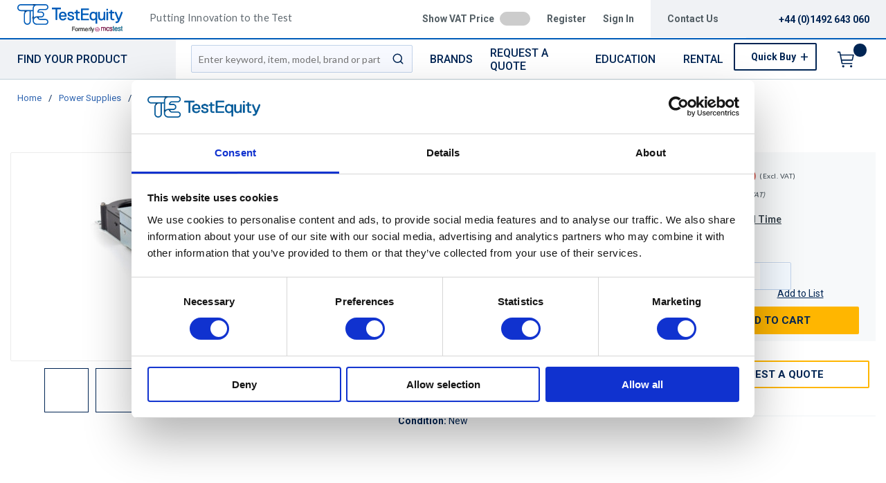

--- FILE ---
content_type: text/html; charset=utf-8
request_url: https://www.testequity.co.uk/product/15574-1-N6741B
body_size: 118648
content:
<!DOCTYPE html><html lang="en-gb"><head><script charSet="utf-8" type="text/javascript" src="//code.jquery.com/jquery-1.12.4.min.js"></script><script type="text/javascript" src="//313-KJQ-147.mktoweb.com/js/forms2/js/forms2.min.js" defer="" id="mktoForms"></script><link rel="preconnect" href="https://www.googletagmanager.com"/><script id="headTrackingScript">
            dataLayer = [{
                'Authentication State': 'Not Logged In',
                'User ID': ''
            }];
                (function(w,d,s,l,i){w[l]=w[l]||[];w[l].push({'gtm.start':
                new Date().getTime(),event:'gtm.js'});var f=d.getElementsByTagName(s)[0],
                j=d.createElement(s),dl=l!='dataLayer'?'&l='+l:'';j.async=true;j.src=
                '//www.googletagmanager.com/gtm.js?id='+i+dl;f.parentNode.insertBefore(j,f);
            })(window, document, 'script', 'dataLayer', 'GTM-K8KL66M');
            </script><meta charSet="utf-8"/><meta name="viewport" content="width=device-width, initial-scale=1, shrink-to-fit=no"/><title>Keysight N6741B Basic DC Power Module, 1-Slot, 5V, 20A, 100W, N6700 Series | TestEquity UK</title><link rel="icon" href="https://d3mzggmzridrkw.cloudfront.net/userfiles/images/favicon.png" type="image/x-icon"/><link rel="apple-touch-icon image_src" href="https://d3mzggmzridrkw.cloudfront.net/userfiles/images/favicon.png"/><meta property="og:type" content="website"/><meta id="ogTitle" property="og:title" content="Basic DC Power Module, 1-Slot, 5V, 20A, 100W, N6700 Series"/><meta id="ogImage" property="og:image" content="https://assets.testequity.com/te1/product-images/medium/N6700-single-wide-module.jpg"/><meta id="ogUrl" property="og:url" content="https://www.testequity.com/product/15574-1-N6741B"/><meta name="keywords" content="Keysight N6741B Basic DC Power Module, 1-Slot, 5V, 20A, 100W, N6700 Series 15574.1"/><meta name="description" content="If you are searching for a Keysight N6741B DC Power Module, TestEquity can provide the solution you need. We carry the best electronic test &amp; measurement solutions from top manufacturers."/><link rel="canonical" href="https://www.testequity.co.uk/product/15574-1-N6741B"/><base href="/"/><link href="/.spire/fonts/getFont?path=aHR0cHM6Ly9mb250cy5nb29nbGVhcGlzLmNvbS9jc3M/ZmFtaWx5PVJvYm90bzozMDAsNDAwLDUwMCw2MDAsNzAwLDgwMHxMYXRvOjMwMCw0MDAsNTAwLDYwMCw3MDAsODAwJmRpc3BsYXk9YmxvY2s=" rel="preload" as="style" type="text/css"/><link href="/.spire/fonts/getFont?path=aHR0cHM6Ly9mb250cy5nb29nbGVhcGlzLmNvbS9jc3M/ZmFtaWx5PVJvYm90bzozMDAsNDAwLDUwMCw2MDAsNzAwLDgwMHxMYXRvOjMwMCw0MDAsNTAwLDYwMCw3MDAsODAwJmRpc3BsYXk9YmxvY2s=" rel="stylesheet" type="text/css"/><style data-styled="" data-styled-version="5.3.5">.cTppoy{border-bottom:2px solid #005cb9;background-color:#fff;}/*!sc*/
@media (max-width:767px){.cTppoy{padding-top:.3rem;}}/*!sc*/
.liIQfX{display:-webkit-box;display:-webkit-flex;display:-ms-flexbox;display:flex;-webkit-align-items:center;-webkit-box-align:center;-ms-flex-align:center;align-items:center;}/*!sc*/
.iVlzYM{height:2.7rem;width:11rem;position:relative;}/*!sc*/
.iVlzYM svg{display:block;vertical-align:middle;height:2.7rem;width:100%;margin-left:auto;margin-right:auto;}/*!sc*/
@media screen and (max-width:1080px)and (min-width:1024px){.iVlzYM{top:0;}}/*!sc*/
@media (max-width:767px){.iVlzYM{max-height:1rem;width:auto;padding:.9375rem;top:-.875rem;right:.938rem;}}/*!sc*/
.jVYUZo{margin:0 0 .18750625rem .9375rem;opacity:.78;color:#333f48;font-family:'Lato',sans-serif;font-size:.9rem;line-height:1rem;text-transform:initial;font-weight:400 !important;-webkit-letter-spacing:.02rem;-moz-letter-spacing:.02rem;-ms-letter-spacing:.02rem;letter-spacing:.02rem;}/*!sc*/
@media (max-width:767px){.jVYUZo{margin:1rem 0 0;max-width:49%;padding-right:1rem;}}/*!sc*/
.lgKlyb{display:-webkit-inline-box;display:-webkit-inline-flex;display:-ms-inline-flexbox;display:inline-flex;padding:0;position:relative;}/*!sc*/
.gGVnUq{display:-webkit-box;display:-webkit-flex;display:-ms-flexbox;display:flex;text-transform:capitalize;background:rgba(0,37,84,0.06);margin:0;padding:1.2rem 1.5rem;-webkit-align-items:center;-webkit-box-align:center;-ms-flex-align:center;align-items:center;line-height:1rem;}/*!sc*/
.gGVnUq:empty{display:none;}/*!sc*/
.kAQnib{display:-webkit-box;display:-webkit-flex;display:-ms-flexbox;display:flex;-webkit-box-pack:justify;-webkit-justify-content:space-between;-ms-flex-pack:justify;justify-content:space-between;}/*!sc*/
.hASzNq{border-bottom:1px solid #c2d1d9;background:#fff;}/*!sc*/
@media print{.hASzNq{display:none;}}/*!sc*/
.biimSZ{display:-webkit-box;display:-webkit-flex;display:-ms-flexbox;display:flex;-webkit-box-pack:justify;-webkit-justify-content:space-between;-ms-flex-pack:justify;justify-content:space-between;}/*!sc*/
@media (max-width:990px){.biimSZ{-webkit-box-pack:start !important;-webkit-justify-content:start !important;-ms-flex-pack:start !important;justify-content:start !important;}}/*!sc*/
.howFNy .borderOnFocus{border:2px dashed #2060ad;}/*!sc*/
.howFNy .noBorder{border:none;}/*!sc*/
@media (min-width:991px){.gnfVju .not-homepage .nav-style-wrapper:before,.gnfVju .not-homepage .nav-style-wrapper:after{content:none;}}/*!sc*/
.cvCoXp{display:-webkit-box;display:-webkit-flex;display:-ms-flexbox;display:flex;-webkit-box-pack:left;-webkit-justify-content:left;-ms-flex-pack:left;justify-content:left;background:#fff;}/*!sc*/
.kRSKEt{position:relative;overflow:visible;display:-webkit-box;display:-webkit-flex;display:-ms-flexbox;display:flex;color:#002554;font-family:'Roboto',sans-serif;font-size:.9375rem;font-weight:500;-webkit-letter-spacing:0;-moz-letter-spacing:0;-ms-letter-spacing:0;letter-spacing:0;line-height:1.125rem;}/*!sc*/
.kRSKEt:hover span + div{display:block;}/*!sc*/
.kRSKEt:first-child{background:rgba(0,37,84,.06);color:#002554;font-family:'Roboto',sans-serif;font-size:1rem;font-weight:500;line-height:1.1875rem;padding:0 .9375rem;width:17rem;position:relative;}/*!sc*/
@media screen and (max-width:1080px)and (min-width:1024px){}/*!sc*/
.kRSKEt:nth-child(2n){padding-left:.8rem !imnportant;}/*!sc*/
.kRSKEt:nth-child(3n){margin-left:.9375rem;}/*!sc*/
@media screen and (max-width:1080px)and (min-width:1024px){}/*!sc*/
@media (max-width:1200px){.kRSKEt:nth-child(5n){display:none;}}/*!sc*/
.kKhyNe{margin-left:auto;margin-right:0;}/*!sc*/
.kKhyNe > span > span > nav > ul{top:52px !important;left:-285px !important;position:absolute !important;background:#fff;}/*!sc*/
.iFiwIG{margin-bottom:.9375rem;}/*!sc*/
.iFiwIG h3{font-size:.88rem;line-height:1.6;font-style:italic;font-family:'Lato',sans-serif;color:#535E64;font-weight:400;padding:.7rem 0 0;}/*!sc*/
.cexmnE{min-height:18.75rem;max-height:25rem;margin:0;text-align:center;border:1px solid #ECECEC;-webkit-border-radius:.125rem;-moz-border-radius:.125rem;border-radius:.125rem;display:-webkit-box;display:-webkit-flex;display:-ms-flexbox;display:flex;-webkit-box-pack:center;-webkit-justify-content:center;-ms-flex-pack:center;justify-content:center;-webkit-align-items:center;-webkit-box-align:center;-ms-flex-align:center;align-items:center;overflow:hidden;position:relative;}/*!sc*/
.cexmnE:hover .viewall-img{display:block;}/*!sc*/
.cexmnE img{height:auto;max-width:100%;max-height:25rem;}/*!sc*/
.gtDBrI{width:100%;}/*!sc*/
.eaNzsQ{overflow:hidden;}/*!sc*/
.kPMqVx{width:100%;text-align:center;position:relative;padding:10px 3px 0;display:-webkit-box;display:-webkit-flex;display:-ms-flexbox;display:flex;-webkit-box-pack:center;-webkit-justify-content:center;-ms-flex-pack:center;justify-content:center;}/*!sc*/
.MYYIV{display:-webkit-box;display:-webkit-flex;display:-ms-flexbox;display:flex;-webkit-flex-wrap:wrap;-ms-flex-wrap:wrap;flex-wrap:wrap;overflow-wrap:break-word;word-wrap:break-word;-ms-word-break:break-all;word-break:break-all;word-break:break-word;}/*!sc*/
.MYYIV p{margin-top:1.3rem;}/*!sc*/
.MYYIV.unitlabeluk span[data-test-selector="productPrice_unitNetPrice"]{color:#c63527;font-family:Lato;font-weight:800;font-size:20px;leading-trim:Cap height;line-height:100%;-webkit-letter-spacing:0%;-moz-letter-spacing:0%;-ms-letter-spacing:0%;letter-spacing:0%;text-align:center;}/*!sc*/
.MYYIV.unitlabeluk span[data-test-selector="productPrice_unitOfMeasureLabel"]{white-space:nowrap;color:#3B474F;text-transform:lowercase !important;font-family:Lato;font-weight:400;font-size:10px;leading-trim:Cap height;line-height:1.3rem;-webkit-letter-spacing:0.55px;-moz-letter-spacing:0.55px;-ms-letter-spacing:0.55px;letter-spacing:0.55px;margin-left:.31250625rem;}/*!sc*/
.MYYIV.unitlabeluk .vat-field{color:#3B474F;font-family:Lato;font-weight:400;font-size:10px;leading-trim:Cap height;line-height:1.3rem;-webkit-letter-spacing:0.55px;-moz-letter-spacing:0.55px;-ms-letter-spacing:0.55px;letter-spacing:0.55px;}/*!sc*/
@media screen and (max-width:1399px){.MYYIV.unitlabeluk span[data-test-selector="productPrice_unitOfMeasureLabel"]{margin-left:0.31250625rem;}}/*!sc*/
.ekyTdk{display:-webkit-box;display:-webkit-flex;display:-ms-flexbox;display:flex;-webkit-flex-wrap:wrap;-ms-flex-wrap:wrap;flex-wrap:wrap;overflow-wrap:break-word;word-wrap:break-word;-ms-word-break:break-all;word-break:break-all;word-break:break-word;}/*!sc*/
.ekyTdk p{margin-top:1.3rem;}/*!sc*/
.ekyTdk.unitlabeluk span[data-test-selector="productPrice_unitNetPrice"]{color:#3B474F !important;font-family:Lato;font-weight:400;font-size:10px;leading-trim:Cap height;line-height:100%;-webkit-letter-spacing:0.55px;-moz-letter-spacing:0.55px;-ms-letter-spacing:0.55px;letter-spacing:0.55px;}/*!sc*/
.ekyTdk.unitlabeluk span[data-test-selector="productPrice_unitOfMeasureLabel"]{white-space:nowrap;color:#3B474F;text-transform:lowercase !important;font-family:Lato;font-weight:400;font-size:10px;leading-trim:Cap height;line-height:100%;-webkit-letter-spacing:0.55px;-moz-letter-spacing:0.55px;-ms-letter-spacing:0.55px;letter-spacing:0.55px;}/*!sc*/
.ekyTdk.unitlabeluk .vat-field{color:#3B474F;font-family:Lato;font-weight:400;font-style:italic;font-size:10px;leading-trim:Cap height;line-height:100%;-webkit-letter-spacing:0.55px;-moz-letter-spacing:0.55px;-ms-letter-spacing:0.55px;letter-spacing:0.55px;}/*!sc*/
@media screen and (max-width:1399px){.ekyTdk.unitlabeluk span[data-test-selector="productPrice_unitOfMeasureLabel"]{margin-left:0.31250625rem;}}/*!sc*/
.daWhAo{margin-top:-3rem;text-align:center;}/*!sc*/
.daWhAo.adjust-addtolist{margin-top:0;text-align:center;}/*!sc*/
@media (max-width:1300px){.daWhAo{padding-right:0;margin-top:-1rem;width:100%;text-align:left;}.daWhAo.adjust-addtolist{text-align:left;}}/*!sc*/
@media (max-width:1200px){.daWhAo{text-align:left;width:100%;margin-top:-.7rem;margin-bottom:.7rem;white-space:nowrap;}}/*!sc*/
@media (max-width:991px){.daWhAo{text-align:left;width:100%;margin-top:-.7rem;margin-bottom:.7rem;white-space:nowrap;}}/*!sc*/
@media (max-width:767px){.daWhAo.adjust-addtolist{text-align:left;}}/*!sc*/
.daWhAo button span{color:#002554 !important;font-size:.87rem;-webkit-text-decoration:underline;text-decoration:underline;}/*!sc*/
.daWhAo button:hover{-webkit-text-decoration:underline;text-decoration:underline;color:#002554 !important;}/*!sc*/
.kcitGz{width:100%;padding-bottom:1rem;margin-bottom:1rem;}/*!sc*/
.hIwAtO .wrapper{margin-left:.9375rem;margin-top:15px;}/*!sc*/
.drimst .wrapper{margin-top:15px;}/*!sc*/
.Unrkv{-webkit-flex-direction:row;-ms-flex-direction:row;flex-direction:row;width:100%;padding:.625rem 0 0;display:-webkit-box;display:-webkit-flex;display:-ms-flexbox;display:flex;-webkit-flex-wrap:wrap;-ms-flex-wrap:wrap;flex-wrap:wrap;-webkit-align-items:flex-start;-webkit-box-align:flex-start;-ms-flex-align:flex-start;align-items:flex-start;}/*!sc*/
.eboIQN{-webkit-flex-basis:calc(12.5% - 20px);-ms-flex-preferred-size:calc(12.5% - 20px);flex-basis:calc(12.5% - 20px);-webkit-box-flex:1;-webkit-flex-grow:1;-ms-flex-positive:1;flex-grow:1;padding:.0625rem 1.125rem 0 0;margin-right:.31250625rem;-webkit-flex-shrink:0;-ms-flex-negative:0;flex-shrink:0;}/*!sc*/
data-styled.g1[id="sc-bczRLJ"]{content:"cTppoy,kEeNDb,liIQfX,iVlzYM,jVYUZo,lgKlyb,gGVnUq,kAQnib,hASzNq,biimSZ,howFNy,gnfVju,cvCoXp,kRSKEt,kKhyNe,iFiwIG,cexmnE,gtDBrI,eaNzsQ,kPMqVx,MYYIV,ekyTdk,daWhAo,kcitGz,bdvDYB,hIwAtO,drimst,Unrkv,eboIQN,mBxHa,"}/*!sc*/
.feFHuW{color:currentColor;display:-webkit-inline-box;display:-webkit-inline-flex;display:-ms-inline-flexbox;display:inline-flex;-webkit-align-items:center;-webkit-box-align:center;-ms-flex-align:center;align-items:center;height:22px;width:22px;margin-left:-1px;}/*!sc*/
.feFHuW svg{height:22px;width:22px;}/*!sc*/
.cauxKI{color:currentColor;display:-webkit-inline-box;display:-webkit-inline-flex;display:-ms-inline-flexbox;display:inline-flex;-webkit-align-items:center;-webkit-box-align:center;-ms-flex-align:center;align-items:center;height:16px;width:16px;margin:0;}/*!sc*/
.cauxKI svg{height:16px;width:16px;}/*!sc*/
.jdUgwg{color:currentColor;display:-webkit-inline-box;display:-webkit-inline-flex;display:-ms-inline-flexbox;display:inline-flex;-webkit-align-items:center;-webkit-box-align:center;-ms-flex-align:center;align-items:center;height:22px;width:22px;margin-left:2px;}/*!sc*/
.jdUgwg svg{height:22px;width:22px;}/*!sc*/
.fWXCIu{color:#002554;display:-webkit-inline-box;display:-webkit-inline-flex;display:-ms-inline-flexbox;display:inline-flex;-webkit-align-items:center;-webkit-box-align:center;-ms-flex-align:center;align-items:center;height:24px;width:24px;}/*!sc*/
.fWXCIu svg{height:24px;width:24px;}/*!sc*/
.kcVjlW{color:#002554;display:-webkit-inline-box;display:-webkit-inline-flex;display:-ms-inline-flexbox;display:inline-flex;-webkit-align-items:center;-webkit-box-align:center;-ms-flex-align:center;align-items:center;height:18px;width:18px;}/*!sc*/
.kcVjlW svg{height:18px;width:18px;}/*!sc*/
.egDHNv{color:#007bff;display:-webkit-inline-box;display:-webkit-inline-flex;display:-ms-inline-flexbox;display:inline-flex;-webkit-align-items:center;-webkit-box-align:center;-ms-flex-align:center;align-items:center;height:24px;width:24px;-webkit-text-decoration:none;text-decoration:none;background-color:transparent;display:-webkit-box;display:-webkit-flex;display:-ms-flexbox;display:flex;-webkit-box-pack:center;-webkit-justify-content:center;-ms-flex-pack:center;justify-content:center;-webkit-align-items:center;-webkit-box-align:center;-ms-flex-align:center;align-items:center;width:2.5rem;height:2.5rem;padding-right:0;margin-right:3px;}/*!sc*/
.egDHNv svg{height:24px;width:24px;}/*!sc*/
.egDHNv:hover{background-color:#2060ad;border-radius:50%;color:#ffffff !important;width:2.5rem;height:2.5rem;text-align:center;}/*!sc*/
.egDHNv:focus{background-color:#002554;}/*!sc*/
.nGUrB{color:#4A4A4A;display:-webkit-inline-box;display:-webkit-inline-flex;display:-ms-inline-flexbox;display:inline-flex;-webkit-align-items:center;-webkit-box-align:center;-ms-flex-align:center;align-items:center;height:26px;width:26px;}/*!sc*/
.nGUrB svg{height:26px;width:26px;}/*!sc*/
data-styled.g3[id="IconWrapper-sc-1y9kqb7"]{content:"feFHuW,cauxKI,jdUgwg,fWXCIu,kcVjlW,egDHNv,nGUrB,"}/*!sc*/
.kxKsBJ{font-size:.75rem;padding-left:.9375rem;display:none;}/*!sc*/
@media print{.kxKsBJ{display:block;}}/*!sc*/
.fEAIeL{font-size:15px;font-weight:bold;}/*!sc*/
.gtYviq{font-size:13px;font-weight:600;}/*!sc*/
.iOXHf{color:#C63527;font-size:13px;font-weight:600;}/*!sc*/
.gMcRGW{text-transform:capitalize;padding-right:1.5rem;max-width:9.375rem;color:#535e64;font-family:"Roboto",sans-serif;font-size:.875rem;font-weight:bold;line-height:1rem;text-align:right;}/*!sc*/
.gMcRGW:hover{color:#2060ad;-webkit-text-decoration:underline;text-decoration:underline;}/*!sc*/
.gInIPZ{margin:0;max-width:9.375rem;color:#535e64;font-family:"Roboto",sans-serif;font-size:.875rem;font-weight:bold;-webkit-letter-spacing:0;-moz-letter-spacing:0;-ms-letter-spacing:0;letter-spacing:0;line-height:1rem;white-space:nowrap;padding-right:.5rem;}/*!sc*/
.gInIPZ:hover{color:#2060ad;-webkit-text-decoration:underline;text-decoration:underline;}/*!sc*/
.gInIPZ:focus:not(:focus-visible){outline:none !important;}/*!sc*/
.gInIPZ:focus-visible{outline:2px dashed #2060ad !important;}/*!sc*/
.dYSBqk{padding:.625rem 0 .625rem 0;}/*!sc*/
.dYSBqk .phone-link{font-family:"Lato",sans-serif;font-size:1.25rem;vertical-align:middle;display:inline-block;}/*!sc*/
.bVEcAl{margin-right:.9375rem;line-height:1;vertical-align:middle;display:inline-block;}/*!sc*/
.gZHAbR{font-size:15px;text-transform:uppercase;font-weight:800;font-family:'Open Sans SemiBold','Roboto','Lato',sans-serif;color:#002554 !important;font-family:'Roboto',sans-serif;font-size:1rem;font-weight:500;line-height:1.1875rem;}/*!sc*/
.gZHAbR:hover{color:#2060ad !important;-webkit-text-decoration:underline;text-decoration:underline;}/*!sc*/
.ctZgDG > div:not(.custom-overlay){position:relative;}/*!sc*/
.ctZgDG.minicart-active .custom-overlay{display:block;}/*!sc*/
.bFYeKU{font-size:15px;text-transform:uppercase;font-weight:800;font-family:'Open Sans SemiBold','Roboto','Lato',sans-serif;}/*!sc*/
.cQAEwV{display:none;position:absolute;z-index:2;opacity:0.32;background-color:rgb(0,37,84);top:108px;left:0;width:100%;height:calc(100% - 108px);}/*!sc*/
@media (max-width:360px){.cQAEwV{left:0;right:0;width:380px;}}/*!sc*/
.jqdKrv{font-size:13px;}/*!sc*/
.dFvybU{font-size:13px;color:#535e64;}/*!sc*/
.jmnuJI{font-size:13px;font-weight:600;width:100%;overflow-wrap:break-word;word-wrap:break-word;-ms-word-break:break-all;word-break:break-all;word-break:break-word;}/*!sc*/
.evCgOV{font-size:2.5rem;font-weight:700;margin-bottom:1rem;display:block;font-size:1.5rem;color:#002554;font-weight:600 !important;margin-top:1.2rem;line-height:1.8rem;}/*!sc*/
.bCtYOB{font-size:14px;width:-webkit-fit-content;width:-moz-fit-content;width:fit-content;float:left;padding-right:.3rem;}/*!sc*/
.jeElhg{font-size:14px;font-weight:bold;margin-right:.18750625rem;white-space:nowrap;}/*!sc*/
.jbIfzi{font-size:14px;width:-webkit-fit-content;width:-moz-fit-content;width:fit-content;float:left;margin-bottom:1.5rem;}/*!sc*/
.irLquu{font-size:26px;color:#c63527;font-family:Lato;font-weight:800;font-size:20px;leading-trim:Cap height;line-height:100%;-webkit-letter-spacing:0%;-moz-letter-spacing:0%;-ms-letter-spacing:0%;letter-spacing:0%;text-align:center;}/*!sc*/
@media screen and (max-width:1399px){.irLquu{color:#c63527;font-family:Lato;font-weight:800;font-size:20px;leading-trim:Cap height;line-height:100%;-webkit-letter-spacing:0%;-moz-letter-spacing:0%;-ms-letter-spacing:0%;letter-spacing:0%;text-align:center;}}/*!sc*/
.kvApAi{color:#3B474F;font-family:Lato;font-weight:400;font-size:10px;leading-trim:Cap height;line-height:1.3rem;-webkit-letter-spacing:0.55px;-moz-letter-spacing:0.55px;-ms-letter-spacing:0.55px;letter-spacing:0.55px;}/*!sc*/
.kkXkXW{font-size:26px;color:#3B474F;font-family:Lato;font-weight:400;font-size:10px;leading-trim:Cap height;line-height:100%;-webkit-letter-spacing:0.55px;-moz-letter-spacing:0.55px;-ms-letter-spacing:0.55px;letter-spacing:0.55px;}/*!sc*/
@media screen and (max-width:1399px){.kkXkXW{color:#3B474F;font-family:Lato;font-weight:400;font-size:10px;leading-trim:Cap height;line-height:100%;-webkit-letter-spacing:0.55px;-moz-letter-spacing:0.55px;-ms-letter-spacing:0.55px;letter-spacing:0.55px;}}/*!sc*/
.evhdHS{color:#3B474F;font-family:Lato;font-weight:400;font-style:italic;font-size:10px;leading-trim:Cap height;line-height:100%;-webkit-letter-spacing:0.55px;-moz-letter-spacing:0.55px;-ms-letter-spacing:0.55px;letter-spacing:0.55px;}/*!sc*/
.gsnCxB{width:100%;overflow-wrap:break-word;word-wrap:break-word;-ms-word-break:break-all;word-break:break-all;word-break:break-word;}/*!sc*/
.fDWfXc{font-size:15px;font-weight:600;}/*!sc*/
.ergsms{color:#002554;font-size:.9375rem;font-weight:bold;font-family:'Roboto',sans-serif;color:#002554;}/*!sc*/
.gYoVTJ{font-size:.9375rem;font-weight:300;margin-bottom:1rem;display:block;}/*!sc*/
.bDTymk{font-size:0.875rem !important;font-family:"Lato",sans-serif !important;color:#505d68;line-height:24px;}/*!sc*/
.bDTymk .pdp-spacing{padding:10px 0;}/*!sc*/
.bDTymk .pdp-spacing > div{line-height:2rem;position:relative;padding:0 17px;}/*!sc*/
.bDTymk .pdp-spacing > div:nth-child(even){background:rgba(194,209,217,0.21);}/*!sc*/
.bDTymk .pdp-spacing > div:nth-child(odd){background:#fff;}/*!sc*/
@media (max-width:575px){.bDTymk .pdp-spacing > div:nth-child(odd){background:#fff;}}/*!sc*/
.bcqeXd{font-weight:600 !important;}/*!sc*/
.oqFgr a{line-height:2rem !important;}/*!sc*/
.oqFgr a:hover{-webkit-text-decoration:underline !important;text-decoration:underline !important;size:5rem !important;}/*!sc*/
.oqFgr a span{margin:0;margin-right:1rem;border:none;font-size:1rem;line-height:2rem !important;font-family:"Lato",sans-serif;}/*!sc*/
.oqFgr a span span{margin-right:5px;display:inline-block;vertical-align:middle;}/*!sc*/
.oqFgr a span::-moz-selection{color:white;background:#2060ad;}/*!sc*/
.oqFgr a span::selection{color:white;background:#2060ad;}/*!sc*/
.iLQiPx{vertical-align:super;}/*!sc*/
.gwySJe{color:#002554;}/*!sc*/
.jvJhhp{font-size:.9375rem;font-weight:300;margin-bottom:1rem;display:block;text-align:right;}/*!sc*/
data-styled.g4[id="TypographyStyle-sc-11lquxl"]{content:"kxKsBJ,fEAIeL,bLpGkr,gtYviq,iOXHf,gMcRGW,gInIPZ,dYSBqk,bVEcAl,gZHAbR,ctZgDG,bFYeKU,cQAEwV,jqdKrv,dFvybU,jmnuJI,evCgOV,bCtYOB,jeElhg,jbIfzi,irLquu,kvApAi,kkXkXW,evhdHS,gsnCxB,fDWfXc,ergsms,gYoVTJ,bDTymk,bcqeXd,oqFgr,iLQiPx,gwySJe,jvJhhp,"}/*!sc*/
.cmmIan{overflow:hidden;text-overflow:ellipsis;white-space:nowrap;padding-right:1.5rem;max-width:9.375rem;color:#535e64;font-family:"Roboto",sans-serif;font-size:.875rem;font-weight:bold;line-height:1rem;text-align:right;}/*!sc*/
.cmmIan:hover{color:#2060ad;-webkit-text-decoration:underline;text-decoration:underline;}/*!sc*/
data-styled.g5[id="TypographyEllipsisStyle-sc-rordr6"]{content:"cmmIan,"}/*!sc*/
.bUXDU{position:relative;display:-webkit-inline-box;display:-webkit-inline-flex;display:-ms-inline-flexbox;display:inline-flex;-webkit-flex-direction:column;-ms-flex-direction:column;flex-direction:column;-webkit-align-items:center;-webkit-box-align:center;-ms-flex-align:center;align-items:center;-webkit-box-pack:center;-webkit-justify-content:center;-ms-flex-pack:center;justify-content:center;width:auto;height:100%;overflow:hidden;}/*!sc*/
.bUXDU img{width:100%;height:auto;will-change:opacity;-webkit-transition:opacity 0s;transition:opacity 0s;opacity:0;}/*!sc*/
.bUXDU .LazyImage-Placeholder{width:100%;height:100%;position:absolute;will-change:opacity;-webkit-transition:opacity 0s;transition:opacity 0s;opacity:1;}/*!sc*/
.bUXDU p{text-align:center;display:inline-block;padding:3px;width:100%;overflow-wrap:break-word;word-wrap:break-word;}/*!sc*/
.bUXDU img{max-width:9.375rem;max-height:9.375rem;padding:0;}/*!sc*/
.boczCK{position:relative;display:-webkit-inline-box;display:-webkit-inline-flex;display:-ms-inline-flexbox;display:inline-flex;-webkit-flex-direction:column;-ms-flex-direction:column;flex-direction:column;-webkit-align-items:center;-webkit-box-align:center;-ms-flex-align:center;align-items:center;-webkit-box-pack:center;-webkit-justify-content:center;-ms-flex-pack:center;justify-content:center;width:auto;height:100%;overflow:hidden;width:100%;height:100%;max-width:64px;max-height:64px;border:1px solid #002554;cursor:pointer;-webkit-box-pack:start;-webkit-justify-content:flex-start;-ms-flex-pack:start;justify-content:flex-start;}/*!sc*/
.boczCK img{width:100%;height:auto;will-change:opacity;-webkit-transition:opacity 0s;transition:opacity 0s;opacity:0;}/*!sc*/
.boczCK .LazyImage-Placeholder{width:100%;height:100%;position:absolute;will-change:opacity;-webkit-transition:opacity 0s;transition:opacity 0s;opacity:1;}/*!sc*/
.boczCK p{text-align:center;display:inline-block;padding:3px;width:100%;overflow-wrap:break-word;word-wrap:break-word;}/*!sc*/
.boczCK img{max-width:64px;max-height:64px;padding:3px;}/*!sc*/
data-styled.g6[id="LazyImageStyle-sc-15g8d3a"]{content:"bUXDU,boczCK,"}/*!sc*/
.juEqnP{background:transparent;border:none;cursor:pointer;display:-webkit-box;display:-webkit-flex;display:-ms-flexbox;display:flex;-webkit-align-items:center;-webkit-box-align:center;-ms-flex-align:center;align-items:center;font:inherit;padding:0;text-align:unset;-webkit-text-decoration:none;text-decoration:none;}/*!sc*/
.juEqnP > span > div > #orderDetailLogo{display:none;}/*!sc*/
@media print{.juEqnP > span > div > #orderDetailLogo{display:block;}}/*!sc*/
.juEqnP:disabled{cursor:not-allowed;}/*!sc*/
.juEqnP:focus{outline-color:#09f;outline-style:solid;outline-width:.0625rem;}/*!sc*/
.dnFazR{background:transparent;border:none;cursor:pointer;display:-webkit-box;display:-webkit-flex;display:-ms-flexbox;display:flex;-webkit-align-items:center;-webkit-box-align:center;-ms-flex-align:center;align-items:center;font:inherit;padding:0;text-align:unset;-webkit-text-decoration:none;text-decoration:none;}/*!sc*/
.dnFazR > span > div > #orderDetailLogo{display:none;}/*!sc*/
@media print{.dnFazR > span > div > #orderDetailLogo{display:block;}}/*!sc*/
.dnFazR:disabled{cursor:not-allowed;}/*!sc*/
.dnFazR:focus{outline-color:#09f;outline-style:solid;outline-width:.0625rem;}/*!sc*/
.dnFazR:focus:not(:focus-visible){outline:none;}/*!sc*/
.dnFazR:focus-visible{outline:2px dashed #2060ad !important;}/*!sc*/
.eTqofp{background:transparent;border:none;cursor:pointer;display:-webkit-box;display:-webkit-flex;display:-ms-flexbox;display:flex;-webkit-align-items:center;-webkit-box-align:center;-ms-flex-align:center;align-items:center;font:inherit;padding:0;text-align:unset;-webkit-text-decoration:none;text-decoration:none;margin:0;max-width:9.375rem;color:#535e64;font-family:"Roboto",sans-serif;font-size:.875rem;font-weight:bold;-webkit-letter-spacing:0;-moz-letter-spacing:0;-ms-letter-spacing:0;letter-spacing:0;line-height:1rem;white-space:nowrap;padding-right:.5rem;}/*!sc*/
.eTqofp > span > div > #orderDetailLogo{display:none;}/*!sc*/
@media print{.eTqofp > span > div > #orderDetailLogo{display:block;}}/*!sc*/
.eTqofp:disabled{cursor:not-allowed;}/*!sc*/
.eTqofp:focus{outline-color:#09f;outline-style:solid;outline-width:.0625rem;}/*!sc*/
.eTqofp:hover{color:#2060ad;-webkit-text-decoration:underline;text-decoration:underline;}/*!sc*/
.eTqofp:focus:not(:focus-visible){outline:none !important;}/*!sc*/
.eTqofp:focus-visible{outline:2px dashed #2060ad !important;}/*!sc*/
.gDawes{background:transparent;border:none;cursor:pointer;display:-webkit-box;display:-webkit-flex;display:-ms-flexbox;display:flex;-webkit-align-items:center;-webkit-box-align:center;-ms-flex-align:center;align-items:center;font:inherit;padding:0;text-align:unset;-webkit-text-decoration:none;text-decoration:none;display:-webkit-box;display:-webkit-flex;display:-ms-flexbox;display:flex;-webkit-align-items:center;-webkit-box-align:center;-ms-flex-align:center;align-items:center;height:3.5625rem;padding:0 .9375rem 0 .625rem;}/*!sc*/
.gDawes > span > div > #orderDetailLogo{display:none;}/*!sc*/
@media print{.gDawes > span > div > #orderDetailLogo{display:block;}}/*!sc*/
.gDawes:disabled{cursor:not-allowed;}/*!sc*/
.gDawes:focus{outline-color:#09f;outline-style:solid;outline-width:.0625rem;}/*!sc*/
@media screen and (max-width:1080px)and (min-width:1024px){.gDawes{padding:0 .625rem;}}/*!sc*/
.hVKmBE{background:transparent;border:none;cursor:pointer;display:-webkit-box;display:-webkit-flex;display:-ms-flexbox;display:flex;-webkit-align-items:center;-webkit-box-align:center;-ms-flex-align:center;align-items:center;font:inherit;padding:0;text-align:unset;-webkit-text-decoration:none;text-decoration:none;height:3.125rem;padding:0 .250625rem 0 .625rem;}/*!sc*/
.hVKmBE > span > div > #orderDetailLogo{display:none;}/*!sc*/
@media print{.hVKmBE > span > div > #orderDetailLogo{display:block;}}/*!sc*/
.hVKmBE:disabled{cursor:not-allowed;}/*!sc*/
.hVKmBE:focus{outline-color:#09f;outline-style:solid;outline-width:.0625rem;}/*!sc*/
.hVKmBE:focus{outline-style:none !important;}/*!sc*/
.hVKmBE:focus-visible{outline:2px dashed #2060ad !important;}/*!sc*/
@media (max-width:767px){.hVKmBE{margin-left:.625rem;}}/*!sc*/
.hVKmBE span > span{font-size:0;}/*!sc*/
.hVKmBE span > span > span{background-color:#002554;padding:.125rem;border-radius:100%;top:-.9375rem;position:relative;right:.75rem;color:#ffb600;font-family:'Roboto',sans-serif;font-size:.8125rem;font-weight:bold;line-height:.875rem;display:inline-block;height:1.1875rem;width:1.1875rem;text-align:center;}/*!sc*/
.hVKmBE span > span > span:after{content:'';display:inline-block;}/*!sc*/
.esFzxI{background:transparent;border:none;cursor:pointer;display:-webkit-box;display:-webkit-flex;display:-ms-flexbox;display:flex;-webkit-align-items:center;-webkit-box-align:center;-ms-flex-align:center;align-items:center;font:inherit;padding:0;text-align:unset;-webkit-text-decoration:none;text-decoration:none;width:100%;}/*!sc*/
.esFzxI > span > div > #orderDetailLogo{display:none;}/*!sc*/
@media print{.esFzxI > span > div > #orderDetailLogo{display:block;}}/*!sc*/
.esFzxI:disabled{cursor:not-allowed;}/*!sc*/
.esFzxI:focus{outline-color:#09f;outline-style:solid;outline-width:.0625rem;}/*!sc*/
.bFXkfk{background:transparent;border:none;cursor:pointer;display:-webkit-box;display:-webkit-flex;display:-ms-flexbox;display:flex;-webkit-align-items:center;-webkit-box-align:center;-ms-flex-align:center;align-items:center;font:inherit;padding:0;text-align:unset;-webkit-text-decoration:none;text-decoration:none;}/*!sc*/
.bFXkfk > span > div > #orderDetailLogo{display:none;}/*!sc*/
@media print{.bFXkfk > span > div > #orderDetailLogo{display:block;}}/*!sc*/
.bFXkfk:disabled{cursor:not-allowed;}/*!sc*/
.bFXkfk:focus{outline-color:#09f;outline-style:solid;outline-width:.0625rem;}/*!sc*/
.bFXkfk span{font-size:.9rem;color:#333F48 !important;-webkit-text-decoration:underline;text-decoration:underline;font-weight:700 !important;}/*!sc*/
.bFXkfk span:hover{color:#2060AD !important;}/*!sc*/
data-styled.g7[id="StyledButton-sc-1mrg4bu"]{content:"juEqnP,dnFazR,eTqofp,gDawes,hVKmBE,esFzxI,bFXkfk,"}/*!sc*/
.dEbfCk{vertical-align:middle;margin-right:12px;-webkit-text-decoration:none;text-decoration:none;background-color:transparent;display:-webkit-box;display:-webkit-flex;display:-ms-flexbox;display:flex;-webkit-box-pack:center;-webkit-justify-content:center;-ms-flex-pack:center;justify-content:center;-webkit-align-items:center;-webkit-box-align:center;-ms-flex-align:center;align-items:center;width:2.5rem;height:2.5rem;padding-right:0;margin-right:3px;}/*!sc*/
.dEbfCk:hover{background-color:#2060ad;border-radius:50%;color:#ffffff !important;width:2.5rem;height:2.5rem;text-align:center;}/*!sc*/
.dEbfCk:focus{background-color:#002554;}/*!sc*/
.ffFpdW{vertical-align:middle;margin-right:15px;margin:.31250625rem;}/*!sc*/
data-styled.g8[id="StyledIcon-sc-1ysp138"]{content:"dEbfCk,ffFpdW,"}/*!sc*/
.iPIxKw{vertical-align:middle;}/*!sc*/
@media print{.iPIxKw{color:#002554 !important;}}/*!sc*/
.bgzZTd{vertical-align:middle;color:#002554 !important;font-family:'Roboto',sans-serif;font-size:1rem;font-weight:500;line-height:1.1875rem;}/*!sc*/
@media print{.bgzZTd{color:#002554 !important;}}/*!sc*/
.bgzZTd:hover{color:#2060ad !important;-webkit-text-decoration:underline;text-decoration:underline;}/*!sc*/
.cFmeRS{vertical-align:middle;width:100%;overflow-wrap:break-word;word-wrap:break-word;-ms-word-break:break-all;word-break:break-all;word-break:break-word;}/*!sc*/
@media print{.cFmeRS{color:#002554 !important;}}/*!sc*/
data-styled.g9[id="StyledTypography-sc-14dgqsg"]{content:"iPIxKw,bgzZTd,cFmeRS,"}/*!sc*/
.dOMjIe{display:-webkit-inline-box;display:-webkit-inline-flex;display:-ms-inline-flexbox;display:inline-flex;}/*!sc*/
.dOMjIe .StyledIcon-sc-1ysp138{-webkit-transition:all 200ms ease-in-out;transition:all 200ms ease-in-out;color:#2E64B0;}/*!sc*/
.dOMjIe .StyledTypography-sc-14dgqsg{color:#2E64B0;}/*!sc*/
.dOMjIe:hover .StyledIcon-sc-1ysp138,.dOMjIe:hover .StyledTypography-sc-14dgqsg{color:hsl(215.10000000000002,58.6%,30.5%);}/*!sc*/
.dmdIsA{display:-webkit-inline-box;display:-webkit-inline-flex;display:-ms-inline-flexbox;display:inline-flex;margin:0;max-width:9.375rem;color:#535e64;font-family:"Roboto",sans-serif;font-size:.875rem;font-weight:bold;-webkit-letter-spacing:0;-moz-letter-spacing:0;-ms-letter-spacing:0;letter-spacing:0;line-height:1rem;white-space:nowrap;padding-right:.5rem;}/*!sc*/
.dmdIsA .StyledIcon-sc-1ysp138{-webkit-transition:all 200ms ease-in-out;transition:all 200ms ease-in-out;color:#2E64B0;}/*!sc*/
.dmdIsA .StyledTypography-sc-14dgqsg{color:#2E64B0;}/*!sc*/
.dmdIsA:hover .StyledIcon-sc-1ysp138,.dmdIsA:hover .StyledTypography-sc-14dgqsg{color:hsl(215.10000000000002,58.6%,30.5%);}/*!sc*/
.dmdIsA:hover{color:#2060ad;-webkit-text-decoration:underline;text-decoration:underline;}/*!sc*/
.dmdIsA:focus:not(:focus-visible){outline:none !important;}/*!sc*/
.dmdIsA:focus-visible{outline:2px dashed #2060ad !important;}/*!sc*/
.kjMDSZ{display:-webkit-inline-box;display:-webkit-inline-flex;display:-ms-inline-flexbox;display:inline-flex;display:-webkit-box;display:-webkit-flex;display:-ms-flexbox;display:flex;-webkit-align-items:center;-webkit-box-align:center;-ms-flex-align:center;align-items:center;height:3.5625rem;padding:0 .9375rem 0 .625rem;}/*!sc*/
.kjMDSZ .StyledIcon-sc-1ysp138{-webkit-transition:all 200ms ease-in-out;transition:all 200ms ease-in-out;color:#2E64B0;}/*!sc*/
.kjMDSZ .StyledTypography-sc-14dgqsg{color:#2E64B0;}/*!sc*/
.kjMDSZ:hover .StyledIcon-sc-1ysp138,.kjMDSZ:hover .StyledTypography-sc-14dgqsg{color:hsl(215.10000000000002,58.6%,30.5%);}/*!sc*/
@media screen and (max-width:1080px)and (min-width:1024px){.kjMDSZ{padding:0 .625rem;}}/*!sc*/
.iQFkbb{display:-webkit-inline-box;display:-webkit-inline-flex;display:-ms-inline-flexbox;display:inline-flex;height:3.125rem;padding:0 .250625rem 0 .625rem;}/*!sc*/
.iQFkbb .StyledIcon-sc-1ysp138{-webkit-transition:all 200ms ease-in-out;transition:all 200ms ease-in-out;color:#007bff;}/*!sc*/
.iQFkbb .StyledTypography-sc-14dgqsg{color:#007bff;}/*!sc*/
.iQFkbb:hover .StyledIcon-sc-1ysp138,.iQFkbb:hover .StyledTypography-sc-14dgqsg{color:hsl(211.10000000000002,100%,35%);}/*!sc*/
.iQFkbb:focus{outline-style:none !important;}/*!sc*/
.iQFkbb:focus-visible{outline:2px dashed #2060ad !important;}/*!sc*/
@media (max-width:767px){.iQFkbb{margin-left:.625rem;}}/*!sc*/
.iQFkbb span > span{font-size:0;}/*!sc*/
.iQFkbb span > span > span{background-color:#002554;padding:.125rem;border-radius:100%;top:-.9375rem;position:relative;right:.75rem;color:#ffb600;font-family:'Roboto',sans-serif;font-size:.8125rem;font-weight:bold;line-height:.875rem;display:inline-block;height:1.1875rem;width:1.1875rem;text-align:center;}/*!sc*/
.iQFkbb span > span > span:after{content:'';display:inline-block;}/*!sc*/
.kmpLrl{display:-webkit-inline-box;display:-webkit-inline-flex;display:-ms-inline-flexbox;display:inline-flex;width:100%;}/*!sc*/
.kmpLrl .StyledIcon-sc-1ysp138{-webkit-transition:all 200ms ease-in-out;transition:all 200ms ease-in-out;color:#2E64B0;}/*!sc*/
.kmpLrl .StyledTypography-sc-14dgqsg{color:#2E64B0;}/*!sc*/
.kmpLrl:hover .StyledIcon-sc-1ysp138,.kmpLrl:hover .StyledTypography-sc-14dgqsg{color:hsl(215.10000000000002,58.6%,30.5%);}/*!sc*/
.enbIrl{display:-webkit-inline-box;display:-webkit-inline-flex;display:-ms-inline-flexbox;display:inline-flex;}/*!sc*/
.enbIrl .StyledIcon-sc-1ysp138{-webkit-transition:all 200ms ease-in-out;transition:all 200ms ease-in-out;color:#2E64B0;}/*!sc*/
.enbIrl .StyledTypography-sc-14dgqsg{color:#2E64B0;}/*!sc*/
.enbIrl:hover .StyledIcon-sc-1ysp138,.enbIrl:hover .StyledTypography-sc-14dgqsg{color:hsl(215.10000000000002,58.6%,30.5%);}/*!sc*/
.enbIrl span{font-size:.9rem;color:#333F48 !important;-webkit-text-decoration:underline;text-decoration:underline;font-weight:700 !important;}/*!sc*/
.enbIrl span:hover{color:#2060AD !important;}/*!sc*/
data-styled.g10[id="StyledClickable-sc-49spz0"]{content:"dOMjIe,dmdIsA,kjMDSZ,iQFkbb,kmpLrl,enbIrl,"}/*!sc*/
.koGePn{list-style:disc;padding:0 0 0 40px;margin:1rem 0;}/*!sc*/
.koGePn ul,.koGePn ol{margin:0;}/*!sc*/
data-styled.g13[id="UnorderedListStyle-sc-1koui9a"]{content:"koGePn,"}/*!sc*/
.cpRDfr{max-width:100%;max-height:100%;}/*!sc*/
.wRzdF{max-width:100%;max-height:100%;}/*!sc*/
@media (max-width:991px){.wRzdF{display:none;}}/*!sc*/
.fgKVnK{max-width:100%;max-height:100%;text-align:right;}/*!sc*/
@media (min-width:992px){.fgKVnK{display:none;}}/*!sc*/
@media (max-width:990px){.fgKVnK{-webkit-box-pack:start !important;-webkit-justify-content:start !important;-ms-flex-pack:start !important;justify-content:start !important;}}/*!sc*/
.kXYAXc{max-width:100%;max-height:100%;}/*!sc*/
@media (min-width:992px){.kXYAXc{display:none;}}/*!sc*/
.cXsYzq{max-width:100%;max-height:100%;width:100%;direction:ltr;position:relative;}/*!sc*/
@media (min-width:992px){.cXsYzq{display:none;}}/*!sc*/
.cXsYzq.has-image-badges > div{padding-top:4.2rem;}/*!sc*/
.cXsYzq.mob-wrapper-first{background:#F7F9FA;margin:0.625rem 0.75rem;}/*!sc*/
.cXsYzq .pre-owned.certified,.cXsYzq .open.box{position:absolute;top:0;right:11px;width:auto;}/*!sc*/
.cXsYzq div[data-test-selector="imageBadges"] img{width:134px !important;}/*!sc*/
.cXsYzq.pdp-middle-container-mobile > div > div:nth-child(3) > div > div:first-child > div[class^="Wrapper"],.cXsYzq.pdp-middle-container-mobile > div > div:nth-child(3) > div > div:first-child div[class*="Wrapper"]{display:-webkit-box;display:-webkit-flex;display:-ms-flexbox;display:flex;-webkit-flex-direction:column;-ms-flex-direction:column;flex-direction:column;}/*!sc*/
.giZqym{max-width:100%;max-height:100%;}/*!sc*/
@media (max-width:767px){.giZqym{display:none;}}/*!sc*/
data-styled.g14[id="HiddenStyle-sc-1u1nw6s"]{content:"cpRDfr,wRzdF,fgKVnK,kXYAXc,cXsYzq,giZqym,"}/*!sc*/
.ejwpQY:not(:focus):not(:active){position:absolute;width:1px;height:1px;margin:-1px;border:0;padding:0;white-space:nowrap;-webkit-clip-path:inset(100%);clip-path:inset(100%);-webkit-clip:rect(0 0 0 0);clip:rect(0 0 0 0);overflow:hidden;}/*!sc*/
data-styled.g15[id="VisuallyHiddenStyle-sc-yjwndb"]{content:"ejwpQY,"}/*!sc*/
.cFnYTp{cursor:pointer;font-family:inherit;height:40px;line-height:1;-webkit-backface-visibility:hidden;backface-visibility:hidden;-webkit-transition:all 200ms ease-in-out;transition:all 200ms ease-in-out;word-break:keep-all;-webkit-border-radius:.125rem;-moz-border-radius:.125rem;border-radius:.125rem;padding:0 21px;background:#FFB600;border:2px solid #FFB600;color:#002554;margin:.43750625rem;position:relative;display:none;-webkit-clip:rect(0,0,0,0);clip:rect(0,0,0,0);}/*!sc*/
.cFnYTp .ButtonIcon-sc-135a2j{color:#002554;}/*!sc*/
.cFnYTp:hover{background:hsl(42.80000000000001,100%,35%);border-color:hsl(42.80000000000001,100%,35%);background:#FF9400;border:2px solid #FF9400;}/*!sc*/
.cFnYTp:active{background:hsl(42.80000000000001,100%,20%);border-color:hsl(42.80000000000001,100%,20%);background:#AB6300;border:2px solid #AB6300;outline:0;}/*!sc*/
.cFnYTp:disabled{background:#CCCCCC;border-color:#CCCCCC;color:#fff;}/*!sc*/
.cFnYTp:disabled{cursor:not-allowed;}/*!sc*/
.cFnYTp .ButtonIcon-sc-zsb4ai{position:relative;top:.125em;}/*!sc*/
.cFnYTp:focus{outline-offset:.0625rem;outline-color:#09f;outline-style:solid;outline-width:.0625rem;}/*!sc*/
.cFnYTp::-moz-focus-inner{border:none;}/*!sc*/
.cFnYTp:focus{-webkit-clip:unset;clip:unset;z-index:1;}/*!sc*/
.guhrUu{cursor:pointer;font-family:inherit;height:50px;line-height:1;-webkit-backface-visibility:hidden;backface-visibility:hidden;-webkit-transition:all 200ms ease-in-out;transition:all 200ms ease-in-out;word-break:keep-all;-webkit-border-radius:.125rem;-moz-border-radius:.125rem;border-radius:.125rem;padding:0 21px;background:#FFB600;border:2px solid #FFB600;color:#002554;background:none;border:none;padding:0 0 0 .625rem;}/*!sc*/
.guhrUu .ButtonIcon-sc-135a2j{color:#002554;}/*!sc*/
.guhrUu:hover{background:hsl(42.80000000000001,100%,35%);border-color:hsl(42.80000000000001,100%,35%);background:#FF9400;border:2px solid #FF9400;}/*!sc*/
.guhrUu:active{background:hsl(42.80000000000001,100%,20%);border-color:hsl(42.80000000000001,100%,20%);background:#AB6300;border:2px solid #AB6300;outline:0;}/*!sc*/
.guhrUu:disabled{background:#CCCCCC;border-color:#CCCCCC;color:#fff;}/*!sc*/
.guhrUu:disabled{cursor:not-allowed;}/*!sc*/
.guhrUu .ButtonIcon-sc-zsb4ai{position:relative;top:.125em;}/*!sc*/
.guhrUu:focus{outline-offset:.0625rem;outline-color:#09f;outline-style:solid;outline-width:.0625rem;}/*!sc*/
.guhrUu::-moz-focus-inner{border:none;}/*!sc*/
.guhrUu:focus{background:none;border:none;}/*!sc*/
.guhrUu:active{background:none;border:none;}/*!sc*/
.UgUZz{cursor:pointer;font-family:inherit;height:40px;line-height:1;-webkit-backface-visibility:hidden;backface-visibility:hidden;-webkit-transition:all 200ms ease-in-out;transition:all 200ms ease-in-out;word-break:keep-all;-webkit-border-radius:.125rem;-moz-border-radius:.125rem;border-radius:.125rem;padding:0 21px;background:#FFB600;border:2px solid #FFB600;color:#002554;}/*!sc*/
.UgUZz .ButtonIcon-sc-135a2j{color:#002554;}/*!sc*/
.UgUZz:hover{background:hsl(42.80000000000001,100%,35%);border-color:hsl(42.80000000000001,100%,35%);background:#FF9400;border:2px solid #FF9400;}/*!sc*/
.UgUZz:active{background:hsl(42.80000000000001,100%,20%);border-color:hsl(42.80000000000001,100%,20%);background:#AB6300;border:2px solid #AB6300;outline:0;}/*!sc*/
.UgUZz:disabled{background:#CCCCCC;border-color:#CCCCCC;color:#fff;}/*!sc*/
.UgUZz:disabled{cursor:not-allowed;}/*!sc*/
.UgUZz .ButtonIcon-sc-zsb4ai{position:relative;top:.125em;}/*!sc*/
.UgUZz:focus{outline-offset:.0625rem;outline-color:#09f;outline-style:solid;outline-width:.0625rem;}/*!sc*/
.UgUZz::-moz-focus-inner{border:none;}/*!sc*/
.UgUZz:focus:not(:focus-visible){outline:none !important;}/*!sc*/
.UgUZz:focus-visible{outline:2px dashed #2060ad !important;}/*!sc*/
.UgUZz:active{outline:none !important;}/*!sc*/
.vWgwX{cursor:pointer;font-family:inherit;height:40px;line-height:1;-webkit-backface-visibility:hidden;backface-visibility:hidden;-webkit-transition:all 200ms ease-in-out;transition:all 200ms ease-in-out;word-break:keep-all;-webkit-border-radius:.125rem;-moz-border-radius:.125rem;border-radius:.125rem;padding:0 21px;background:#FFB600;border:2px solid #FFB600;color:#002554;width:100%;}/*!sc*/
.vWgwX .ButtonIcon-sc-135a2j{color:#002554;}/*!sc*/
.vWgwX:hover{background:hsl(42.80000000000001,100%,35%);border-color:hsl(42.80000000000001,100%,35%);background:#FF9400;border:2px solid #FF9400;}/*!sc*/
.vWgwX:active{background:hsl(42.80000000000001,100%,20%);border-color:hsl(42.80000000000001,100%,20%);background:#AB6300;border:2px solid #AB6300;outline:0;}/*!sc*/
.vWgwX:disabled{background:#CCCCCC;border-color:#CCCCCC;color:#fff;}/*!sc*/
.vWgwX:disabled{cursor:not-allowed;}/*!sc*/
.vWgwX .ButtonIcon-sc-zsb4ai{position:relative;top:.125em;}/*!sc*/
.vWgwX:focus{outline-offset:.0625rem;outline-color:#09f;outline-style:solid;outline-width:.0625rem;}/*!sc*/
.vWgwX::-moz-focus-inner{border:none;}/*!sc*/
.bxLMje{cursor:pointer;font-family:inherit;height:px;line-height:1;-webkit-backface-visibility:hidden;backface-visibility:hidden;-webkit-transition:all 200ms ease-in-out;transition:all 200ms ease-in-out;word-break:keep-all;-webkit-border-radius:.125rem;-moz-border-radius:.125rem;border-radius:.125rem;padding:0 1em;}/*!sc*/
.bxLMje:disabled{cursor:not-allowed;}/*!sc*/
.bxLMje .ButtonIcon-sc-zsb4ai{position:relative;top:.125em;}/*!sc*/
.bxLMje:focus{outline-offset:.0625rem;outline-color:#09f;outline-style:solid;outline-width:.0625rem;}/*!sc*/
.bxLMje::-moz-focus-inner{border:none;}/*!sc*/
.lieZEx{cursor:pointer;font-family:inherit;height:40px;line-height:1;-webkit-backface-visibility:hidden;backface-visibility:hidden;-webkit-transition:all 200ms ease-in-out;transition:all 200ms ease-in-out;word-break:keep-all;-webkit-border-radius:.125rem;-moz-border-radius:.125rem;border-radius:.125rem;padding:0 21px;background:#FFB600;border:2px solid #FFB600;color:#002554;position:absolute;height:2.5rem;width:2.5rem;right:1.25rem;top:-1.25rem;-webkit-align-items:center;-webkit-box-align:center;-ms-flex-align:center;align-items:center;height:1.25rem;padding:0;border:1px solid #002554;border-radius:100%;background-color:#ffb600;-webkit-box-pack:center;-webkit-justify-content:center;-ms-flex-pack:center;justify-content:center;z-index:99;cursor:pointer;-webkit-animation:fadeIn .3s;animation:fadeIn .3s;-webkit-transition:opacity .4s;transition:opacity .4s;}/*!sc*/
.lieZEx .ButtonIcon-sc-135a2j{color:#002554;}/*!sc*/
.lieZEx:hover{background:hsl(42.80000000000001,100%,35%);border-color:hsl(42.80000000000001,100%,35%);background:#FF9400;border:2px solid #FF9400;}/*!sc*/
.lieZEx:active{background:hsl(42.80000000000001,100%,20%);border-color:hsl(42.80000000000001,100%,20%);background:#AB6300;border:2px solid #AB6300;outline:0;}/*!sc*/
.lieZEx:disabled{background:#CCCCCC;border-color:#CCCCCC;color:#fff;}/*!sc*/
.lieZEx:disabled{cursor:not-allowed;}/*!sc*/
.lieZEx .ButtonIcon-sc-zsb4ai{position:relative;top:.125em;}/*!sc*/
.lieZEx:focus{outline-offset:.0625rem;outline-color:#09f;outline-style:solid;outline-width:.0625rem;}/*!sc*/
.lieZEx::-moz-focus-inner{border:none;}/*!sc*/
.lieZEx:hover{border:1px solid #002554;background-color:#ffb600;opacity:.9;}/*!sc*/
@media (max-width:991px){.lieZEx{top:0;}}/*!sc*/
data-styled.g18[id="ButtonWrapper-sc-z9cbf7"]{content:"cFnYTp,guhrUu,UgUZz,vWgwX,bxLMje,lieZEx,"}/*!sc*/
.kaQsmp{cursor:pointer;}/*!sc*/
data-styled.g19[id="StyledImg-sc-100b3gn"]{content:"kaQsmp,"}/*!sc*/
.iTXNUc{overflow:visible;display:-webkit-box;display:-webkit-flex;display:-ms-flexbox;display:flex;-webkit-flex-direction:row;-ms-flex-direction:row;flex-direction:row;padding:0px;-webkit-align-items:flex-start;-webkit-box-align:flex-start;-ms-flex-align:flex-start;align-items:flex-start;overflow-wrap:break-word;word-wrap:break-word;-ms-word-break:break-all;word-break:break-all;word-break:break-word;-webkit-flex-basis:100%;-ms-flex-preferred-size:100%;flex-basis:100%;max-width:100%;-webkit-flex-direction:row;-ms-flex-direction:row;flex-direction:row;margin-bottom:.9375rem;padding-bottom:0;margin-right:1rem;text-transform:none;}/*!sc*/
@media print{.iTXNUc{width:100%;}}/*!sc*/
.iTXNUc > div{-webkit-flex-direction:row;-ms-flex-direction:row;flex-direction:row;}/*!sc*/
.iTXNUc .section-heading{color:#535e64;font-size:.875rem;font-weight:bold;}/*!sc*/
@media screen and (max-width:990px){.iTXNUc{-webkit-flex-direction:column;-ms-flex-direction:column;flex-direction:column;}.iTXNUc span.section-heading + div{margin-bottom:1.125rem;}}/*!sc*/
.csKmiW{overflow:visible;display:-webkit-box;display:-webkit-flex;display:-ms-flexbox;display:flex;-webkit-flex-direction:row;-ms-flex-direction:row;flex-direction:row;padding:15px;-webkit-align-items:flex-start;-webkit-box-align:flex-start;-ms-flex-align:flex-start;align-items:flex-start;overflow-wrap:break-word;word-wrap:break-word;-ms-word-break:break-all;word-break:break-all;word-break:break-word;-webkit-flex-basis:100%;-ms-flex-preferred-size:100%;flex-basis:100%;max-width:100%;}/*!sc*/
@media print{.csKmiW{width:100%;}}/*!sc*/
.bseaVd{overflow:visible;display:-webkit-box;display:-webkit-flex;display:-ms-flexbox;display:flex;-webkit-flex-direction:row;-ms-flex-direction:row;flex-direction:row;padding:0px;-webkit-align-items:flex-start;-webkit-box-align:flex-start;-ms-flex-align:flex-start;align-items:flex-start;overflow-wrap:break-word;word-wrap:break-word;-ms-word-break:break-all;word-break:break-all;word-break:break-word;-webkit-flex-basis:100%;-ms-flex-preferred-size:100%;flex-basis:100%;max-width:100%;-webkit-box-pack:end;-webkit-justify-content:flex-end;-ms-flex-pack:end;justify-content:flex-end;}/*!sc*/
@media print{.bseaVd{width:100%;}}/*!sc*/
.bseaVd > div > div:nth-child(1){-webkit-box-pack:end;-webkit-justify-content:flex-end;-ms-flex-pack:end;justify-content:flex-end;width:100%;}/*!sc*/
.bseaVd > div > div:nth-child(1)> div > div > div{-webkit-box-pack:end;-webkit-justify-content:flex-end;-ms-flex-pack:end;justify-content:flex-end;}/*!sc*/
.bseaVd > div > div:nth-child(2)> div > div > div{-webkit-box-pack:end;-webkit-justify-content:flex-end;-ms-flex-pack:end;justify-content:flex-end;}/*!sc*/
.bseaVd > div > div{padding-top:0;padding-bottom:0;}/*!sc*/
.bseaVd div[data-test-selector="product-brand-logo"] .brand-name{min-height:6.6875rem;}/*!sc*/
.daSybA{overflow:visible;display:-webkit-box;display:-webkit-flex;display:-ms-flexbox;display:flex;-webkit-flex-direction:row;-ms-flex-direction:row;flex-direction:row;padding:15px;-webkit-align-items:flex-start;-webkit-box-align:flex-start;-ms-flex-align:flex-start;align-items:flex-start;overflow-wrap:break-word;word-wrap:break-word;-ms-word-break:break-all;word-break:break-all;word-break:break-word;-webkit-flex-basis:66.666667%;-ms-flex-preferred-size:66.666667%;flex-basis:66.666667%;max-width:66.666667%;}/*!sc*/
@media print{.daSybA{width:66.666667%;}}/*!sc*/
.drNIiV{overflow:visible;display:-webkit-box;display:-webkit-flex;display:-ms-flexbox;display:flex;-webkit-flex-direction:row;-ms-flex-direction:row;flex-direction:row;padding:15px;-webkit-align-items:flex-start;-webkit-box-align:flex-start;-ms-flex-align:flex-start;align-items:flex-start;overflow-wrap:break-word;word-wrap:break-word;-ms-word-break:break-all;word-break:break-all;word-break:break-word;-webkit-flex-basis:33.333333%;-ms-flex-preferred-size:33.333333%;flex-basis:33.333333%;max-width:33.333333%;}/*!sc*/
@media print{.drNIiV{width:33.333333%;}}/*!sc*/
.peKUs{overflow:visible;display:-webkit-box;display:-webkit-flex;display:-ms-flexbox;display:flex;-webkit-flex-direction:row;-ms-flex-direction:row;flex-direction:row;padding:1px;-webkit-align-items:flex-start;-webkit-box-align:flex-start;-ms-flex-align:flex-start;align-items:flex-start;overflow-wrap:break-word;word-wrap:break-word;-ms-word-break:break-all;word-break:break-all;word-break:break-word;-webkit-flex-basis:50%;-ms-flex-preferred-size:50%;flex-basis:50%;max-width:50%;padding-top:1.5rem;}/*!sc*/
@media print{.peKUs{width:50%;}}/*!sc*/
.fcqHfX{overflow:visible;display:-webkit-box;display:-webkit-flex;display:-ms-flexbox;display:flex;-webkit-flex-direction:row;-ms-flex-direction:row;flex-direction:row;padding:15px;-webkit-align-items:flex-start;-webkit-box-align:flex-start;-ms-flex-align:flex-start;align-items:flex-start;overflow-wrap:break-word;word-wrap:break-word;-ms-word-break:break-all;word-break:break-all;word-break:break-word;-webkit-flex-basis:100%;-ms-flex-preferred-size:100%;flex-basis:100%;max-width:100%;text-transform:uppercase;fontFamily:"'Roboto', sans-serif",color:#002554;font-size:.88rem;font-weight:600;}/*!sc*/
@media print{.fcqHfX{width:100%;}}/*!sc*/
.epJkye{overflow:visible;display:-webkit-box;display:-webkit-flex;display:-ms-flexbox;display:flex;-webkit-flex-direction:row;-ms-flex-direction:row;flex-direction:row;padding:0px;-webkit-align-items:flex-start;-webkit-box-align:flex-start;-ms-flex-align:flex-start;align-items:flex-start;overflow-wrap:break-word;word-wrap:break-word;-ms-word-break:break-all;word-break:break-all;word-break:break-word;-webkit-flex-basis:100%;-ms-flex-preferred-size:100%;flex-basis:100%;max-width:100%;}/*!sc*/
@media print{.epJkye{width:100%;}}/*!sc*/
.gfQmhl{overflow:visible;display:-webkit-box;display:-webkit-flex;display:-ms-flexbox;display:flex;-webkit-flex-direction:row;-ms-flex-direction:row;flex-direction:row;padding:2px;-webkit-align-items:flex-start;-webkit-box-align:flex-start;-ms-flex-align:flex-start;align-items:flex-start;}/*!sc*/
@media (max-width:575px){.gfQmhl{overflow-wrap:break-word;word-wrap:break-word;-ms-word-break:break-all;word-break:break-all;word-break:break-word;-webkit-flex-basis:100%;-ms-flex-preferred-size:100%;flex-basis:100%;max-width:100%;}}/*!sc*/
@media (min-width:576px)and (max-width:767px){.gfQmhl{overflow-wrap:break-word;word-wrap:break-word;-ms-word-break:break-all;word-break:break-all;word-break:break-word;-webkit-flex-basis:100%;-ms-flex-preferred-size:100%;flex-basis:100%;max-width:100%;}}/*!sc*/
@media (min-width:768px)and (max-width:991px){.gfQmhl{overflow-wrap:break-word;word-wrap:break-word;-ms-word-break:break-all;word-break:break-all;word-break:break-word;-webkit-flex-basis:50%;-ms-flex-preferred-size:50%;flex-basis:50%;max-width:50%;}}/*!sc*/
@media (min-width:992px)and (max-width:1199px){.gfQmhl{overflow-wrap:break-word;word-wrap:break-word;-ms-word-break:break-all;word-break:break-all;word-break:break-word;-webkit-flex-basis:50%;-ms-flex-preferred-size:50%;flex-basis:50%;max-width:50%;}}/*!sc*/
@media (min-width:1200px){.gfQmhl{overflow-wrap:break-word;word-wrap:break-word;-ms-word-break:break-all;word-break:break-all;word-break:break-word;-webkit-flex-basis:50%;-ms-flex-preferred-size:50%;flex-basis:50%;max-width:50%;}}/*!sc*/
@media print{.gfQmhl{width:50%;}}/*!sc*/
.jfrMtD{overflow:visible;display:-webkit-box;display:-webkit-flex;display:-ms-flexbox;display:flex;-webkit-flex-direction:row;-ms-flex-direction:row;flex-direction:row;padding:15px;-webkit-align-items:flex-start;-webkit-box-align:flex-start;-ms-flex-align:flex-start;align-items:flex-start;}/*!sc*/
@media (max-width:575px){.jfrMtD{overflow-wrap:break-word;word-wrap:break-word;-ms-word-break:break-all;word-break:break-all;word-break:break-word;-webkit-flex-basis:100%;-ms-flex-preferred-size:100%;flex-basis:100%;max-width:100%;}}/*!sc*/
@media (min-width:576px)and (max-width:767px){.jfrMtD{overflow-wrap:break-word;word-wrap:break-word;-ms-word-break:break-all;word-break:break-all;word-break:break-word;-webkit-flex-basis:100%;-ms-flex-preferred-size:100%;flex-basis:100%;max-width:100%;}}/*!sc*/
@media (min-width:768px)and (max-width:991px){.jfrMtD{overflow-wrap:break-word;word-wrap:break-word;-ms-word-break:break-all;word-break:break-all;word-break:break-word;-webkit-flex-basis:100%;-ms-flex-preferred-size:100%;flex-basis:100%;max-width:100%;}}/*!sc*/
@media (min-width:992px)and (max-width:1199px){.jfrMtD{overflow-wrap:break-word;word-wrap:break-word;-ms-word-break:break-all;word-break:break-all;word-break:break-word;-webkit-flex-basis:75%;-ms-flex-preferred-size:75%;flex-basis:75%;max-width:75%;}}/*!sc*/
@media (min-width:1200px){.jfrMtD{overflow-wrap:break-word;word-wrap:break-word;-ms-word-break:break-all;word-break:break-all;word-break:break-word;-webkit-flex-basis:75%;-ms-flex-preferred-size:75%;flex-basis:75%;max-width:75%;}}/*!sc*/
@media print{.jfrMtD{width:75%;}}/*!sc*/
.jfrMtD .pdp-middle-container > div[data-test-selector="pdp-middleContent-section"] > div[class^="Wrapper"] > div:nth-child(3) > div > div:first-child > div[class^="Wrapper"],.jfrMtD .pdp-middle-container > div[data-test-selector="pdp-middleContent-section"] div[class*="Wrapper"] > div:nth-child(3) > div > div:first-child > div[class^="Wrapper"],.jfrMtD .pdp-middle-container > div[data-test-selector="pdp-middleContent-section"] > div[class^="Wrapper"] > div:nth-child(3) > div > div:first-child div[class*="Wrapper"],.jfrMtD .pdp-middle-container > div[data-test-selector="pdp-middleContent-section"] div[class*="Wrapper"] > div:nth-child(3) > div > div:first-child div[class*="Wrapper"]{display:-webkit-box;display:-webkit-flex;display:-ms-flexbox;display:flex;-webkit-flex-direction:column;-ms-flex-direction:column;flex-direction:column;}/*!sc*/
.jfrMtD .hide-element{display:none;}/*!sc*/
.jfrMtD .qty-container-new{width:9.2rem;max-width:9.2rem;}/*!sc*/
@media (min-width:768px)and (max-width:991px){.jfrMtD .qty-wrapper{-webkit-flex-basis:50%;-ms-flex-preferred-size:50%;flex-basis:50%;max-width:50%;}}/*!sc*/
.ghByTc{overflow:visible;display:-webkit-box;display:-webkit-flex;display:-ms-flexbox;display:flex;-webkit-flex-direction:row;-ms-flex-direction:row;flex-direction:row;padding:15px;-webkit-align-items:flex-start;-webkit-box-align:flex-start;-ms-flex-align:flex-start;align-items:flex-start;padding-top:0 !important;}/*!sc*/
@media (max-width:575px){.ghByTc{overflow-wrap:break-word;word-wrap:break-word;-ms-word-break:break-all;word-break:break-all;word-break:break-word;-webkit-flex-basis:100%;-ms-flex-preferred-size:100%;flex-basis:100%;max-width:100%;}}/*!sc*/
@media (min-width:576px)and (max-width:767px){.ghByTc{overflow-wrap:break-word;word-wrap:break-word;-ms-word-break:break-all;word-break:break-all;word-break:break-word;-webkit-flex-basis:100%;-ms-flex-preferred-size:100%;flex-basis:100%;max-width:100%;}}/*!sc*/
@media (min-width:768px)and (max-width:991px){.ghByTc{overflow-wrap:break-word;word-wrap:break-word;-ms-word-break:break-all;word-break:break-all;word-break:break-word;-webkit-flex-basis:100%;-ms-flex-preferred-size:100%;flex-basis:100%;max-width:100%;}}/*!sc*/
@media (min-width:992px)and (max-width:1199px){.ghByTc{overflow-wrap:break-word;word-wrap:break-word;-ms-word-break:break-all;word-break:break-all;word-break:break-word;-webkit-flex-basis:58.333333%;-ms-flex-preferred-size:58.333333%;flex-basis:58.333333%;max-width:58.333333%;}}/*!sc*/
@media (min-width:1200px){.ghByTc{overflow-wrap:break-word;word-wrap:break-word;-ms-word-break:break-all;word-break:break-all;word-break:break-word;-webkit-flex-basis:58.333333%;-ms-flex-preferred-size:58.333333%;flex-basis:58.333333%;max-width:58.333333%;}}/*!sc*/
@media print{.ghByTc{width:58.333333%;}}/*!sc*/
.hwNAvO{overflow:visible;display:-webkit-box;display:-webkit-flex;display:-ms-flexbox;display:flex;-webkit-flex-direction:row;-ms-flex-direction:row;flex-direction:row;padding:0px;-webkit-align-items:center;-webkit-box-align:center;-ms-flex-align:center;align-items:center;overflow-wrap:break-word;word-wrap:break-word;-ms-word-break:break-all;word-break:break-all;word-break:break-word;-webkit-flex-basis:8.333333%;-ms-flex-preferred-size:8.333333%;flex-basis:8.333333%;max-width:8.333333%;-webkit-box-pack:end;-webkit-justify-content:flex-end;-ms-flex-pack:end;justify-content:flex-end;}/*!sc*/
@media print{.hwNAvO{width:8.333333%;}}/*!sc*/
.gblsdu{overflow:visible;display:-webkit-box;display:-webkit-flex;display:-ms-flexbox;display:flex;-webkit-flex-direction:row;-ms-flex-direction:row;flex-direction:row;padding:0px;-webkit-align-items:flex-start;-webkit-box-align:flex-start;-ms-flex-align:flex-start;align-items:flex-start;overflow-wrap:break-word;word-wrap:break-word;-ms-word-break:break-all;word-break:break-all;word-break:break-word;-webkit-flex-basis:83.333333%;-ms-flex-preferred-size:83.333333%;flex-basis:83.333333%;max-width:83.333333%;}/*!sc*/
@media print{.gblsdu{width:83.333333%;}}/*!sc*/
.bbRBuJ{overflow:visible;display:-webkit-box;display:-webkit-flex;display:-ms-flexbox;display:flex;-webkit-flex-direction:row;-ms-flex-direction:row;flex-direction:row;padding:0px;-webkit-align-items:center;-webkit-box-align:center;-ms-flex-align:center;align-items:center;overflow-wrap:break-word;word-wrap:break-word;-ms-word-break:break-all;word-break:break-all;word-break:break-word;-webkit-flex-basis:8.333333%;-ms-flex-preferred-size:8.333333%;flex-basis:8.333333%;max-width:8.333333%;-webkit-box-pack:start;-webkit-justify-content:flex-start;-ms-flex-pack:start;justify-content:flex-start;}/*!sc*/
@media print{.bbRBuJ{width:8.333333%;}}/*!sc*/
.gLVZfP{overflow:visible;display:-webkit-box;display:-webkit-flex;display:-ms-flexbox;display:flex;-webkit-flex-direction:row;-ms-flex-direction:row;flex-direction:row;padding:15px;-webkit-align-items:flex-start;-webkit-box-align:flex-start;-ms-flex-align:flex-start;align-items:flex-start;}/*!sc*/
@media (max-width:575px){.gLVZfP{display:none;}}/*!sc*/
@media (min-width:576px)and (max-width:767px){.gLVZfP{display:none;}}/*!sc*/
@media (min-width:768px)and (max-width:991px){.gLVZfP{display:none;}}/*!sc*/
@media (min-width:992px)and (max-width:1199px){.gLVZfP{overflow-wrap:break-word;word-wrap:break-word;-ms-word-break:break-all;word-break:break-all;word-break:break-word;-webkit-flex-basis:41.666667%;-ms-flex-preferred-size:41.666667%;flex-basis:41.666667%;max-width:41.666667%;}}/*!sc*/
@media (min-width:1200px){.gLVZfP{overflow-wrap:break-word;word-wrap:break-word;-ms-word-break:break-all;word-break:break-all;word-break:break-word;-webkit-flex-basis:41.666667%;-ms-flex-preferred-size:41.666667%;flex-basis:41.666667%;max-width:41.666667%;}}/*!sc*/
@media print{.gLVZfP{width:41.666667%;}}/*!sc*/
.ckdYAn{overflow:visible;display:-webkit-box;display:-webkit-flex;display:-ms-flexbox;display:flex;-webkit-flex-direction:row;-ms-flex-direction:row;flex-direction:row;padding:0px;-webkit-align-items:flex-start;-webkit-box-align:flex-start;-ms-flex-align:flex-start;align-items:flex-start;}/*!sc*/
@media (max-width:575px){.ckdYAn{overflow-wrap:break-word;word-wrap:break-word;-ms-word-break:break-all;word-break:break-all;word-break:break-word;-webkit-flex-basis:100%;-ms-flex-preferred-size:100%;flex-basis:100%;max-width:100%;}}/*!sc*/
@media (min-width:576px)and (max-width:767px){.ckdYAn{overflow-wrap:break-word;word-wrap:break-word;-ms-word-break:break-all;word-break:break-all;word-break:break-word;-webkit-flex-basis:100%;-ms-flex-preferred-size:100%;flex-basis:100%;max-width:100%;}}/*!sc*/
@media (min-width:768px)and (max-width:991px){.ckdYAn{overflow-wrap:break-word;word-wrap:break-word;-ms-word-break:break-all;word-break:break-all;word-break:break-word;-webkit-flex-basis:50%;-ms-flex-preferred-size:50%;flex-basis:50%;max-width:50%;}}/*!sc*/
@media (min-width:992px)and (max-width:1199px){.ckdYAn{overflow-wrap:break-word;word-wrap:break-word;-ms-word-break:break-all;word-break:break-all;word-break:break-word;-webkit-flex-basis:50%;-ms-flex-preferred-size:50%;flex-basis:50%;max-width:50%;}}/*!sc*/
@media (min-width:1200px){.ckdYAn{overflow-wrap:break-word;word-wrap:break-word;-ms-word-break:break-all;word-break:break-all;word-break:break-word;-webkit-flex-basis:50%;-ms-flex-preferred-size:50%;flex-basis:50%;max-width:50%;}}/*!sc*/
@media print{.ckdYAn{width:50%;}}/*!sc*/
.cXbRHr{overflow:visible;display:-webkit-box;display:-webkit-flex;display:-ms-flexbox;display:flex;-webkit-flex-direction:row;-ms-flex-direction:row;flex-direction:row;padding:15px;-webkit-align-items:flex-start;-webkit-box-align:flex-start;-ms-flex-align:flex-start;align-items:flex-start;}/*!sc*/
@media (max-width:575px){.cXbRHr{overflow-wrap:break-word;word-wrap:break-word;-ms-word-break:break-all;word-break:break-all;word-break:break-word;-webkit-flex-basis:100%;-ms-flex-preferred-size:100%;flex-basis:100%;max-width:100%;}}/*!sc*/
@media (min-width:576px)and (max-width:767px){.cXbRHr{overflow-wrap:break-word;word-wrap:break-word;-ms-word-break:break-all;word-break:break-all;word-break:break-word;-webkit-flex-basis:100%;-ms-flex-preferred-size:100%;flex-basis:100%;max-width:100%;}}/*!sc*/
@media (min-width:768px)and (max-width:991px){.cXbRHr{overflow-wrap:break-word;word-wrap:break-word;-ms-word-break:break-all;word-break:break-all;word-break:break-word;-webkit-flex-basis:100%;-ms-flex-preferred-size:100%;flex-basis:100%;max-width:100%;}}/*!sc*/
@media (min-width:992px)and (max-width:1199px){.cXbRHr{overflow-wrap:break-word;word-wrap:break-word;-ms-word-break:break-all;word-break:break-all;word-break:break-word;-webkit-flex-basis:100%;-ms-flex-preferred-size:100%;flex-basis:100%;max-width:100%;}}/*!sc*/
@media (min-width:1200px){.cXbRHr{overflow-wrap:break-word;word-wrap:break-word;-ms-word-break:break-all;word-break:break-all;word-break:break-word;-webkit-flex-basis:100%;-ms-flex-preferred-size:100%;flex-basis:100%;max-width:100%;}}/*!sc*/
@media print{.cXbRHr{width:100%;}}/*!sc*/
.hFNzPi{overflow:visible;display:-webkit-box;display:-webkit-flex;display:-ms-flexbox;display:flex;-webkit-flex-direction:row;-ms-flex-direction:row;flex-direction:row;padding:2.5px;-webkit-align-items:flex-start;-webkit-box-align:flex-start;-ms-flex-align:flex-start;align-items:flex-start;}/*!sc*/
@media (max-width:575px){.hFNzPi{overflow-wrap:break-word;word-wrap:break-word;-ms-word-break:break-all;word-break:break-all;word-break:break-word;-webkit-flex-basis:100%;-ms-flex-preferred-size:100%;flex-basis:100%;max-width:100%;}}/*!sc*/
@media (min-width:576px)and (max-width:767px){.hFNzPi{overflow-wrap:break-word;word-wrap:break-word;-ms-word-break:break-all;word-break:break-all;word-break:break-word;-webkit-flex-basis:100%;-ms-flex-preferred-size:100%;flex-basis:100%;max-width:100%;}}/*!sc*/
@media (min-width:768px)and (max-width:991px){.hFNzPi{overflow-wrap:break-word;word-wrap:break-word;-ms-word-break:break-all;word-break:break-all;word-break:break-word;-webkit-flex-basis:50%;-ms-flex-preferred-size:50%;flex-basis:50%;max-width:50%;}}/*!sc*/
@media (min-width:992px)and (max-width:1199px){.hFNzPi{overflow-wrap:break-word;word-wrap:break-word;-ms-word-break:break-all;word-break:break-all;word-break:break-word;-webkit-flex-basis:50%;-ms-flex-preferred-size:50%;flex-basis:50%;max-width:50%;}}/*!sc*/
@media (min-width:1200px){.hFNzPi{overflow-wrap:break-word;word-wrap:break-word;-ms-word-break:break-all;word-break:break-all;word-break:break-word;-webkit-flex-basis:50%;-ms-flex-preferred-size:50%;flex-basis:50%;max-width:50%;}}/*!sc*/
@media print{.hFNzPi{width:50%;}}/*!sc*/
.hKLLmJ{overflow:visible;display:-webkit-box;display:-webkit-flex;display:-ms-flexbox;display:flex;-webkit-flex-direction:row;-ms-flex-direction:row;flex-direction:row;padding:2.5px;-webkit-align-items:flex-end;-webkit-box-align:flex-end;-ms-flex-align:flex-end;align-items:flex-end;}/*!sc*/
@media (max-width:575px){.hKLLmJ{overflow-wrap:break-word;word-wrap:break-word;-ms-word-break:break-all;word-break:break-all;word-break:break-word;-webkit-flex-basis:100%;-ms-flex-preferred-size:100%;flex-basis:100%;max-width:100%;}}/*!sc*/
@media (min-width:576px)and (max-width:767px){.hKLLmJ{overflow-wrap:break-word;word-wrap:break-word;-ms-word-break:break-all;word-break:break-all;word-break:break-word;-webkit-flex-basis:100%;-ms-flex-preferred-size:100%;flex-basis:100%;max-width:100%;}}/*!sc*/
@media (min-width:768px)and (max-width:991px){.hKLLmJ{overflow-wrap:break-word;word-wrap:break-word;-ms-word-break:break-all;word-break:break-all;word-break:break-word;-webkit-flex-basis:50%;-ms-flex-preferred-size:50%;flex-basis:50%;max-width:50%;}}/*!sc*/
@media (min-width:992px)and (max-width:1199px){.hKLLmJ{overflow-wrap:break-word;word-wrap:break-word;-ms-word-break:break-all;word-break:break-all;word-break:break-word;-webkit-flex-basis:50%;-ms-flex-preferred-size:50%;flex-basis:50%;max-width:50%;}}/*!sc*/
@media (min-width:1200px){.hKLLmJ{overflow-wrap:break-word;word-wrap:break-word;-ms-word-break:break-all;word-break:break-all;word-break:break-word;-webkit-flex-basis:50%;-ms-flex-preferred-size:50%;flex-basis:50%;max-width:50%;}}/*!sc*/
@media print{.hKLLmJ{width:50%;}}/*!sc*/
.eQECWj{overflow:visible;display:-webkit-box;display:-webkit-flex;display:-ms-flexbox;display:flex;-webkit-flex-direction:row;-ms-flex-direction:row;flex-direction:row;padding:15px;-webkit-align-items:flex-start;-webkit-box-align:flex-start;-ms-flex-align:flex-start;align-items:flex-start;position:relative;padding-top:0 !important;direction:ltr;}/*!sc*/
@media (max-width:575px){.eQECWj{display:none;}}/*!sc*/
@media (min-width:576px)and (max-width:767px){.eQECWj{display:none;}}/*!sc*/
@media (min-width:768px)and (max-width:991px){.eQECWj{display:none;}}/*!sc*/
@media (min-width:992px)and (max-width:1199px){.eQECWj{overflow-wrap:break-word;word-wrap:break-word;-ms-word-break:break-all;word-break:break-all;word-break:break-word;-webkit-flex-basis:25%;-ms-flex-preferred-size:25%;flex-basis:25%;max-width:25%;}}/*!sc*/
@media (min-width:1200px){.eQECWj{overflow-wrap:break-word;word-wrap:break-word;-ms-word-break:break-all;word-break:break-all;word-break:break-word;-webkit-flex-basis:25%;-ms-flex-preferred-size:25%;flex-basis:25%;max-width:25%;}}/*!sc*/
@media print{.eQECWj{width:25%;}}/*!sc*/
.eQECWj .hide-element{display:none;}/*!sc*/
.eQECWj .qty-container-new{width:9rem !important;max-width:9rem;}/*!sc*/
@media (max-width:1300px){.eQECWj .qty-wrapper{-webkit-flex-basis:100%;-ms-flex-preferred-size:100%;flex-basis:100%;max-width:100%;}}/*!sc*/
@media (min-width:768px)and (max-width:991px){.eQECWj .qty-wrapper{-webkit-flex-basis:50%;-ms-flex-preferred-size:50%;flex-basis:50%;max-width:50%;}}/*!sc*/
.eQECWj > div:first-child{background-color:#f7F9FA;padding:1.5rem;}/*!sc*/
@media (max-width:1200px){.eQECWj > div:first-child > div:nth-child(5) > div:first-child{display:-webkit-box;display:-webkit-flex;display:-ms-flexbox;display:flex;-webkit-flex-direction:column;-ms-flex-direction:column;flex-direction:column;}}/*!sc*/
.eQECWj.has-image-badges > div{padding-top:4.2rem;}/*!sc*/
.eQECWj .pre-owned.certified,.eQECWj .open.box{position:absolute;top:-6px;right:21px;}/*!sc*/
.eQECWj div[data-test-selector="imageBadges"] img{width:134px !important;}/*!sc*/
.ibKcao{overflow:visible;display:-webkit-box;display:-webkit-flex;display:-ms-flexbox;display:flex;-webkit-flex-direction:row;-ms-flex-direction:row;flex-direction:row;padding:0px;-webkit-align-items:flex-start;-webkit-box-align:flex-start;-ms-flex-align:flex-start;align-items:flex-start;overflow-wrap:break-word;word-wrap:break-word;-ms-word-break:break-all;word-break:break-all;word-break:break-word;-webkit-flex-basis:100%;-ms-flex-preferred-size:100%;flex-basis:100%;max-width:100%;padding-top:3.5rem;padding-bottom:1.5rem;border-bottom:1px solid #535e64;color:#fff;}/*!sc*/
@media print{.ibKcao{width:100%;}}/*!sc*/
.ibKcao div,.ibKcao a{color:#fff;}/*!sc*/
.cCcTsF{overflow:visible;display:-webkit-box;display:-webkit-flex;display:-ms-flexbox;display:flex;-webkit-flex-direction:row;-ms-flex-direction:row;flex-direction:row;padding:0px;-webkit-align-items:flex-start;-webkit-box-align:flex-start;-ms-flex-align:flex-start;align-items:flex-start;}/*!sc*/
@media (max-width:575px){.cCcTsF{overflow-wrap:break-word;word-wrap:break-word;-ms-word-break:break-all;word-break:break-all;word-break:break-word;-webkit-flex-basis:66.666667%;-ms-flex-preferred-size:66.666667%;flex-basis:66.666667%;max-width:66.666667%;}}/*!sc*/
@media (min-width:576px)and (max-width:767px){.cCcTsF{overflow-wrap:break-word;word-wrap:break-word;-ms-word-break:break-all;word-break:break-all;word-break:break-word;-webkit-flex-basis:66.666667%;-ms-flex-preferred-size:66.666667%;flex-basis:66.666667%;max-width:66.666667%;}}/*!sc*/
@media (min-width:768px)and (max-width:991px){.cCcTsF{overflow-wrap:break-word;word-wrap:break-word;-ms-word-break:break-all;word-break:break-all;word-break:break-word;-webkit-flex-basis:50%;-ms-flex-preferred-size:50%;flex-basis:50%;max-width:50%;}}/*!sc*/
@media (min-width:992px)and (max-width:1199px){.cCcTsF{overflow-wrap:break-word;word-wrap:break-word;-ms-word-break:break-all;word-break:break-all;word-break:break-word;-webkit-flex-basis:25%;-ms-flex-preferred-size:25%;flex-basis:25%;max-width:25%;}}/*!sc*/
@media (min-width:1200px){.cCcTsF{overflow-wrap:break-word;word-wrap:break-word;-ms-word-break:break-all;word-break:break-all;word-break:break-word;-webkit-flex-basis:25%;-ms-flex-preferred-size:25%;flex-basis:25%;max-width:25%;}}/*!sc*/
@media print{.cCcTsF{width:25%;}}/*!sc*/
.kEpaqq{overflow:visible;display:-webkit-box;display:-webkit-flex;display:-ms-flexbox;display:flex;-webkit-flex-direction:row;-ms-flex-direction:row;flex-direction:row;padding:0px;-webkit-align-items:flex-start;-webkit-box-align:flex-start;-ms-flex-align:flex-start;align-items:flex-start;overflow-wrap:break-word;word-wrap:break-word;-ms-word-break:break-all;word-break:break-all;word-break:break-word;-webkit-flex-basis:100%;-ms-flex-preferred-size:100%;flex-basis:100%;max-width:100%;color:#f4f6fd;font-family:'Roboto',sans-serif;font-size:.875rem;font-weight:500;-webkit-letter-spacing:-.014rem;-moz-letter-spacing:-.014rem;-ms-letter-spacing:-.014rem;letter-spacing:-.014rem;line-height:2.1875rem;background-color:#001d42;padding:.9375rem;box-shadow:10em 0 0 0 #001d42,-10em 0 0 0 #001d42;}/*!sc*/
@media print{.kEpaqq{width:100%;}}/*!sc*/
data-styled.g20[id="GridItemStyle-sc-1uambol"]{content:"iTXNUc,csKmiW,bseaVd,daSybA,drNIiV,peKUs,fcqHfX,epJkye,gfQmhl,jfrMtD,ghByTc,hwNAvO,gblsdu,bbRBuJ,gLVZfP,ckdYAn,cXbRHr,hFNzPi,hKLLmJ,eQECWj,ibKcao,cCcTsF,kEpaqq,"}/*!sc*/
.eicofN{margin:-15px;}/*!sc*/
.cRyrGO{margin:0px;max-width:100%;}/*!sc*/
.hqsDlY{margin:-1px;}/*!sc*/
.hqsDGT{margin:-2px;}/*!sc*/
.gchamI{margin:0px;}/*!sc*/
.hqsEMI{margin:-5px;}/*!sc*/
.bCtDnY{margin:-2.5px;}/*!sc*/
data-styled.g21[id="GridOffset-sc-1mxgq9x"]{content:"eicofN,cRyrGO,hqsDlY,hqsDGT,gchamI,hqsEMI,bCtDnY,"}/*!sc*/
.fqggci{-webkit-box-flex:1;-webkit-flex-grow:1;-ms-flex-positive:1;flex-grow:1;width:100%;margin:0 auto;}/*!sc*/
@media (max-width:575px){.fqggci{max-width:540px;}}/*!sc*/
@media (min-width:576px)and (max-width:767px){.fqggci{max-width:540px;}}/*!sc*/
@media (min-width:768px)and (max-width:991px){.fqggci{max-width:720px;}}/*!sc*/
@media (min-width:992px)and (max-width:1199px){.fqggci{max-width:960px;}}/*!sc*/
@media (min-width:1200px){.fqggci{max-width:1440px;}}/*!sc*/
@media print{.fqggci{max-width:100%;}}/*!sc*/
.fqggci > .GridOffset-sc-1mxgq9x{display:-webkit-box;display:-webkit-flex;display:-ms-flexbox;display:flex;-webkit-flex-wrap:wrap;-ms-flex-wrap:wrap;flex-wrap:wrap;width:calc(100% + 30px);}/*!sc*/
@media print{.fqggci > .GridOffset-sc-1mxgq9x{display:block;}}/*!sc*/
.fqggci .GridItemStyle-sc-1uambol{box-sizing:border-box;margin:0;-webkit-box-flex:0;-webkit-flex-grow:0;-ms-flex-positive:0;flex-grow:0;-webkit-flex-shrink:1;-ms-flex-negative:1;flex-shrink:1;}/*!sc*/
@media print{.fqggci .GridItemStyle-sc-1uambol{display:inline-block;margin-right:-0.22rem;vertical-align:top;}}/*!sc*/
.fqggci .qty-wrapper.hide-element ~ div > div:first-child .adjust-addtolist{text-align:left;margin-bottom:2rem;margin-top:1.75rem;}/*!sc*/
@media (max-width:767px){}/*!sc*/
.gEvPiO{-webkit-box-flex:1;-webkit-flex-grow:1;-ms-flex-positive:1;flex-grow:1;width:100%;margin:0 auto;}/*!sc*/
@media (max-width:575px){.gEvPiO{max-width:540px;}}/*!sc*/
@media (min-width:576px)and (max-width:767px){.gEvPiO{max-width:540px;}}/*!sc*/
@media (min-width:768px)and (max-width:991px){.gEvPiO{max-width:720px;}}/*!sc*/
@media (min-width:992px)and (max-width:1199px){.gEvPiO{max-width:960px;}}/*!sc*/
@media (min-width:1200px){.gEvPiO{max-width:1440px;}}/*!sc*/
@media print{.gEvPiO{max-width:100%;}}/*!sc*/
.gEvPiO > .GridOffset-sc-1mxgq9x{display:-webkit-box;display:-webkit-flex;display:-ms-flexbox;display:flex;-webkit-flex-wrap:wrap;-ms-flex-wrap:wrap;flex-wrap:wrap;width:100%;}/*!sc*/
@media print{.gEvPiO > .GridOffset-sc-1mxgq9x{display:block;}}/*!sc*/
.gEvPiO .GridItemStyle-sc-1uambol{box-sizing:border-box;margin:0;-webkit-box-flex:0;-webkit-flex-grow:0;-ms-flex-positive:0;flex-grow:0;-webkit-flex-shrink:1;-ms-flex-negative:1;flex-shrink:1;}/*!sc*/
@media print{.gEvPiO .GridItemStyle-sc-1uambol{display:inline-block;margin-right:-0.22rem;vertical-align:top;}}/*!sc*/
.bNpOxO{-webkit-box-flex:1;-webkit-flex-grow:1;-ms-flex-positive:1;flex-grow:1;width:100%;margin:0 auto;}/*!sc*/
@media (max-width:575px){.bNpOxO{max-width:540px;}}/*!sc*/
@media (min-width:576px)and (max-width:767px){.bNpOxO{max-width:540px;}}/*!sc*/
@media (min-width:768px)and (max-width:991px){.bNpOxO{max-width:720px;}}/*!sc*/
@media (min-width:992px)and (max-width:1199px){.bNpOxO{max-width:960px;}}/*!sc*/
@media (min-width:1200px){.bNpOxO{max-width:1440px;}}/*!sc*/
@media print{.bNpOxO{max-width:100%;}}/*!sc*/
.bNpOxO > .GridOffset-sc-1mxgq9x{display:-webkit-box;display:-webkit-flex;display:-ms-flexbox;display:flex;-webkit-flex-wrap:wrap;-ms-flex-wrap:wrap;flex-wrap:wrap;width:calc(100% + 30px);}/*!sc*/
@media print{.bNpOxO > .GridOffset-sc-1mxgq9x{display:block;}}/*!sc*/
.bNpOxO .GridItemStyle-sc-1uambol{box-sizing:border-box;margin:0;-webkit-box-flex:0;-webkit-flex-grow:0;-ms-flex-positive:0;flex-grow:0;-webkit-flex-shrink:1;-ms-flex-negative:1;flex-shrink:1;}/*!sc*/
@media print{.bNpOxO .GridItemStyle-sc-1uambol{display:inline-block;margin-right:-0.22rem;vertical-align:top;}}/*!sc*/
.ltasD{-webkit-box-flex:1;-webkit-flex-grow:1;-ms-flex-positive:1;flex-grow:1;width:100%;margin:0 auto;}/*!sc*/
@media (max-width:575px){.ltasD{max-width:540px;}}/*!sc*/
@media (min-width:576px)and (max-width:767px){.ltasD{max-width:540px;}}/*!sc*/
@media (min-width:768px)and (max-width:991px){.ltasD{max-width:720px;}}/*!sc*/
@media (min-width:992px)and (max-width:1199px){.ltasD{max-width:960px;}}/*!sc*/
@media (min-width:1200px){.ltasD{max-width:1440px;}}/*!sc*/
@media print{.ltasD{max-width:100%;}}/*!sc*/
.ltasD > .GridOffset-sc-1mxgq9x{display:-webkit-box;display:-webkit-flex;display:-ms-flexbox;display:flex;-webkit-flex-wrap:wrap;-ms-flex-wrap:wrap;flex-wrap:wrap;width:calc(100% + 2px);}/*!sc*/
@media print{.ltasD > .GridOffset-sc-1mxgq9x{display:block;}}/*!sc*/
.ltasD .GridItemStyle-sc-1uambol{box-sizing:border-box;margin:0;-webkit-box-flex:0;-webkit-flex-grow:0;-ms-flex-positive:0;flex-grow:0;-webkit-flex-shrink:1;-ms-flex-negative:1;flex-shrink:1;}/*!sc*/
@media print{.ltasD .GridItemStyle-sc-1uambol{display:inline-block;margin-right:-0.22rem;vertical-align:top;}}/*!sc*/
.bVJXiZ{-webkit-box-flex:1;-webkit-flex-grow:1;-ms-flex-positive:1;flex-grow:1;width:100%;margin:0 auto;}/*!sc*/
@media (max-width:575px){.bVJXiZ{max-width:540px;}}/*!sc*/
@media (min-width:576px)and (max-width:767px){.bVJXiZ{max-width:540px;}}/*!sc*/
@media (min-width:768px)and (max-width:991px){.bVJXiZ{max-width:720px;}}/*!sc*/
@media (min-width:992px)and (max-width:1199px){.bVJXiZ{max-width:960px;}}/*!sc*/
@media (min-width:1200px){.bVJXiZ{max-width:1440px;}}/*!sc*/
@media print{.bVJXiZ{max-width:100%;}}/*!sc*/
.bVJXiZ > .GridOffset-sc-1mxgq9x{display:-webkit-box;display:-webkit-flex;display:-ms-flexbox;display:flex;-webkit-flex-wrap:wrap;-ms-flex-wrap:wrap;flex-wrap:wrap;width:calc(100% + 4px);}/*!sc*/
@media print{.bVJXiZ > .GridOffset-sc-1mxgq9x{display:block;}}/*!sc*/
.bVJXiZ .GridItemStyle-sc-1uambol{box-sizing:border-box;margin:0;-webkit-box-flex:0;-webkit-flex-grow:0;-ms-flex-positive:0;flex-grow:0;-webkit-flex-shrink:1;-ms-flex-negative:1;flex-shrink:1;}/*!sc*/
@media print{.bVJXiZ .GridItemStyle-sc-1uambol{display:inline-block;margin-right:-0.22rem;vertical-align:top;}}/*!sc*/
.cubrfg{-webkit-box-flex:1;-webkit-flex-grow:1;-ms-flex-positive:1;flex-grow:1;width:100%;margin:0 auto;direction:ltr;}/*!sc*/
@media (max-width:575px){.cubrfg{max-width:540px;}}/*!sc*/
@media (min-width:576px)and (max-width:767px){.cubrfg{max-width:540px;}}/*!sc*/
@media (min-width:768px)and (max-width:991px){.cubrfg{max-width:720px;}}/*!sc*/
@media (min-width:992px)and (max-width:1199px){.cubrfg{max-width:960px;}}/*!sc*/
@media (min-width:1200px){.cubrfg{max-width:1440px;}}/*!sc*/
@media print{.cubrfg{max-width:100%;}}/*!sc*/
.cubrfg > .GridOffset-sc-1mxgq9x{display:-webkit-box;display:-webkit-flex;display:-ms-flexbox;display:flex;-webkit-flex-wrap:wrap;-ms-flex-wrap:wrap;flex-wrap:wrap;width:calc(100% + 30px);}/*!sc*/
@media print{.cubrfg > .GridOffset-sc-1mxgq9x{display:block;}}/*!sc*/
.cubrfg .GridItemStyle-sc-1uambol{box-sizing:border-box;margin:0;-webkit-box-flex:0;-webkit-flex-grow:0;-ms-flex-positive:0;flex-grow:0;-webkit-flex-shrink:1;-ms-flex-negative:1;flex-shrink:1;}/*!sc*/
@media print{.cubrfg .GridItemStyle-sc-1uambol{display:inline-block;margin-right:-0.22rem;vertical-align:top;}}/*!sc*/
.ccgiYW{-webkit-box-flex:1;-webkit-flex-grow:1;-ms-flex-positive:1;flex-grow:1;width:100%;margin:0 auto;}/*!sc*/
@media (max-width:575px){.ccgiYW{max-width:540px;}}/*!sc*/
@media (min-width:576px)and (max-width:767px){.ccgiYW{max-width:540px;}}/*!sc*/
@media (min-width:768px)and (max-width:991px){.ccgiYW{max-width:720px;}}/*!sc*/
@media (min-width:992px)and (max-width:1199px){.ccgiYW{max-width:960px;}}/*!sc*/
@media (min-width:1200px){.ccgiYW{max-width:1440px;}}/*!sc*/
@media print{.ccgiYW{max-width:100%;}}/*!sc*/
.ccgiYW > .GridOffset-sc-1mxgq9x{display:-webkit-box;display:-webkit-flex;display:-ms-flexbox;display:flex;-webkit-flex-wrap:wrap;-ms-flex-wrap:wrap;flex-wrap:wrap;width:100%;}/*!sc*/
@media print{.ccgiYW > .GridOffset-sc-1mxgq9x{display:block;}}/*!sc*/
.ccgiYW .GridItemStyle-sc-1uambol{box-sizing:border-box;margin:0;-webkit-box-flex:0;-webkit-flex-grow:0;-ms-flex-positive:0;flex-grow:0;-webkit-flex-shrink:1;-ms-flex-negative:1;flex-shrink:1;}/*!sc*/
@media print{.ccgiYW .GridItemStyle-sc-1uambol{display:inline-block;margin-right:-0.22rem;vertical-align:top;}}/*!sc*/
.dTIgWj{-webkit-box-flex:1;-webkit-flex-grow:1;-ms-flex-positive:1;flex-grow:1;width:100%;margin:0 auto;width:100%;position:relative;}/*!sc*/
@media (max-width:575px){.dTIgWj{max-width:540px;}}/*!sc*/
@media (min-width:576px)and (max-width:767px){.dTIgWj{max-width:540px;}}/*!sc*/
@media (min-width:768px)and (max-width:991px){.dTIgWj{max-width:720px;}}/*!sc*/
@media (min-width:992px)and (max-width:1199px){.dTIgWj{max-width:960px;}}/*!sc*/
@media (min-width:1200px){.dTIgWj{max-width:1440px;}}/*!sc*/
@media print{.dTIgWj{max-width:100%;}}/*!sc*/
.dTIgWj > .GridOffset-sc-1mxgq9x{display:-webkit-box;display:-webkit-flex;display:-ms-flexbox;display:flex;-webkit-flex-wrap:wrap;-ms-flex-wrap:wrap;flex-wrap:wrap;width:calc(100% + 10px);}/*!sc*/
@media print{.dTIgWj > .GridOffset-sc-1mxgq9x{display:block;}}/*!sc*/
.dTIgWj .GridItemStyle-sc-1uambol{box-sizing:border-box;margin:0;-webkit-box-flex:0;-webkit-flex-grow:0;-ms-flex-positive:0;flex-grow:0;-webkit-flex-shrink:1;-ms-flex-negative:1;flex-shrink:1;}/*!sc*/
@media print{.dTIgWj .GridItemStyle-sc-1uambol{display:inline-block;margin-right:-0.22rem;vertical-align:top;}}/*!sc*/
.eVzkGE{-webkit-box-flex:1;-webkit-flex-grow:1;-ms-flex-positive:1;flex-grow:1;width:100%;margin:0 auto;-webkit-box-flex:0;-webkit-flex-grow:0;-ms-flex-positive:0;flex-grow:0;}/*!sc*/
@media (max-width:575px){.eVzkGE{max-width:540px;}}/*!sc*/
@media (min-width:576px)and (max-width:767px){.eVzkGE{max-width:540px;}}/*!sc*/
@media (min-width:768px)and (max-width:991px){.eVzkGE{max-width:720px;}}/*!sc*/
@media (min-width:992px)and (max-width:1199px){.eVzkGE{max-width:960px;}}/*!sc*/
@media (min-width:1200px){.eVzkGE{max-width:1440px;}}/*!sc*/
@media print{.eVzkGE{max-width:100%;}}/*!sc*/
.eVzkGE > .GridOffset-sc-1mxgq9x{display:-webkit-box;display:-webkit-flex;display:-ms-flexbox;display:flex;-webkit-flex-wrap:wrap;-ms-flex-wrap:wrap;flex-wrap:wrap;width:100%;}/*!sc*/
@media print{.eVzkGE > .GridOffset-sc-1mxgq9x{display:block;}}/*!sc*/
.eVzkGE .GridItemStyle-sc-1uambol{box-sizing:border-box;margin:0;-webkit-box-flex:0;-webkit-flex-grow:0;-ms-flex-positive:0;flex-grow:0;-webkit-flex-shrink:1;-ms-flex-negative:1;flex-shrink:1;}/*!sc*/
@media print{.eVzkGE .GridItemStyle-sc-1uambol{display:inline-block;margin-right:-0.22rem;vertical-align:top;}}/*!sc*/
.fyveBM{-webkit-box-flex:1;-webkit-flex-grow:1;-ms-flex-positive:1;flex-grow:1;width:100%;margin:0 auto;}/*!sc*/
@media (max-width:575px){.fyveBM{max-width:540px;}}/*!sc*/
@media (min-width:576px)and (max-width:767px){.fyveBM{max-width:540px;}}/*!sc*/
@media (min-width:768px)and (max-width:991px){.fyveBM{max-width:720px;}}/*!sc*/
@media (min-width:992px)and (max-width:1199px){.fyveBM{max-width:960px;}}/*!sc*/
@media (min-width:1200px){.fyveBM{max-width:1440px;}}/*!sc*/
@media print{.fyveBM{max-width:100%;}}/*!sc*/
.fyveBM > .GridOffset-sc-1mxgq9x{display:-webkit-box;display:-webkit-flex;display:-ms-flexbox;display:flex;-webkit-flex-wrap:wrap;-ms-flex-wrap:wrap;flex-wrap:wrap;width:calc(100% + 5px);}/*!sc*/
@media print{.fyveBM > .GridOffset-sc-1mxgq9x{display:block;}}/*!sc*/
.fyveBM .GridItemStyle-sc-1uambol{box-sizing:border-box;margin:0;-webkit-box-flex:0;-webkit-flex-grow:0;-ms-flex-positive:0;flex-grow:0;-webkit-flex-shrink:1;-ms-flex-negative:1;flex-shrink:1;}/*!sc*/
@media print{.fyveBM .GridItemStyle-sc-1uambol{display:inline-block;margin-right:-0.22rem;vertical-align:top;}}/*!sc*/
.kbRXYq{-webkit-box-flex:1;-webkit-flex-grow:1;-ms-flex-positive:1;flex-grow:1;width:100%;margin:0 auto;background-color:#fff;font-weight:600;font-size:0.85rem;margin-bottom:0.2em;margin-top:0.9375rem;text-align:center;}/*!sc*/
@media (max-width:575px){.kbRXYq{max-width:540px;}}/*!sc*/
@media (min-width:576px)and (max-width:767px){.kbRXYq{max-width:540px;}}/*!sc*/
@media (min-width:768px)and (max-width:991px){.kbRXYq{max-width:720px;}}/*!sc*/
@media (min-width:992px)and (max-width:1199px){.kbRXYq{max-width:960px;}}/*!sc*/
@media (min-width:1200px){.kbRXYq{max-width:1440px;}}/*!sc*/
@media print{.kbRXYq{max-width:100%;}}/*!sc*/
.kbRXYq > .GridOffset-sc-1mxgq9x{display:-webkit-box;display:-webkit-flex;display:-ms-flexbox;display:flex;-webkit-flex-wrap:wrap;-ms-flex-wrap:wrap;flex-wrap:wrap;width:calc(100% + 30px);}/*!sc*/
@media print{.kbRXYq > .GridOffset-sc-1mxgq9x{display:block;}}/*!sc*/
.kbRXYq .GridItemStyle-sc-1uambol{box-sizing:border-box;margin:0;-webkit-box-flex:0;-webkit-flex-grow:0;-ms-flex-positive:0;flex-grow:0;-webkit-flex-shrink:1;-ms-flex-negative:1;flex-shrink:1;}/*!sc*/
@media print{.kbRXYq .GridItemStyle-sc-1uambol{display:inline-block;margin-right:-0.22rem;vertical-align:top;}}/*!sc*/
.kbRXYq > div{background-color:#fff;box-shadow:0 0 0px 10px #fff;padding:0.625rem 0;-webkit-box-pack:center;-webkit-justify-content:center;-ms-flex-pack:center;justify-content:center;}/*!sc*/
.dyjpoC{-webkit-box-flex:1;-webkit-flex-grow:1;-ms-flex-positive:1;flex-grow:1;width:100%;margin:0 auto;background:#002554;position:relative;margin:0 auto;box-shadow:100em 0 0 0 #002554,-100em 0 0 0 #002554;max-width:1440px !important;padding:0 .9375rem;-webkit-align-items:center;-webkit-box-align:center;-ms-flex-align:center;align-items:center;z-index:9;}/*!sc*/
@media (max-width:575px){.dyjpoC{max-width:540px;}}/*!sc*/
@media (min-width:576px)and (max-width:767px){.dyjpoC{max-width:540px;}}/*!sc*/
@media (min-width:768px)and (max-width:991px){.dyjpoC{max-width:720px;}}/*!sc*/
@media (min-width:992px)and (max-width:1199px){.dyjpoC{max-width:960px;}}/*!sc*/
@media (min-width:1200px){.dyjpoC{max-width:1440px;}}/*!sc*/
@media print{.dyjpoC{max-width:100%;}}/*!sc*/
.dyjpoC > .GridOffset-sc-1mxgq9x{display:-webkit-box;display:-webkit-flex;display:-ms-flexbox;display:flex;-webkit-flex-wrap:wrap;-ms-flex-wrap:wrap;flex-wrap:wrap;width:100%;}/*!sc*/
@media print{.dyjpoC > .GridOffset-sc-1mxgq9x{display:block;}}/*!sc*/
.dyjpoC .GridItemStyle-sc-1uambol{box-sizing:border-box;margin:0;-webkit-box-flex:0;-webkit-flex-grow:0;-ms-flex-positive:0;flex-grow:0;-webkit-flex-shrink:1;-ms-flex-negative:1;flex-shrink:1;}/*!sc*/
@media print{.dyjpoC .GridItemStyle-sc-1uambol{display:inline-block;margin-right:-0.22rem;vertical-align:top;}}/*!sc*/
.dyjpoC img{opacity:1;}/*!sc*/
.dyjpoC > div > div:first-child{margin:0 .9375rem;padding-left:0;padding-right:0;padding-bottom:0;}/*!sc*/
.dyjpoC > div > div:last-child{padding:0;}/*!sc*/
.dyjpoC .mr-4,.dyjpoC .mx-4{margin-right:1.5rem;}/*!sc*/
.dyjpoC .mb-5,.dyjpoC .my-5{margin-bottom:3rem;}/*!sc*/
.dyjpoC .footerMainHeading > span{color:#FFB600;font-family:'Roboto',sans-serif;font-size:1.0625rem;font-weight:500;line-height:1.25rem;padding-bottom:.9375rem;border-bottom:1px solid #535e64;padding-right:6rem;}/*!sc*/
.dyjpoC .footerMainHeading > span:hover{color:#FFB600;-webkit-text-decoration:none;text-decoration:none;}/*!sc*/
.dyjpoC .footerSubHeading > span{color:#f4f6fd;font-family:'Roboto',sans-serif;font-size:.875rem;font-weight:500;-webkit-letter-spacing:-.014rem;-moz-letter-spacing:-.014rem;-ms-letter-spacing:-.014rem;letter-spacing:-.014rem;line-height:2.1875rem;}/*!sc*/
.dyjpoC .footerSubHeading > span:hover{color:#f4f6fd;-webkit-text-decoration:none;text-decoration:none;}/*!sc*/
.dyjpoC ul{margin-top:.31250625rem;padding-left:0;}/*!sc*/
.dyjpoC,.dyjpoC ul li{list-style-type:none;}/*!sc*/
.dyjpoC .logistics{font-weight:bold;}/*!sc*/
.dyjpoC .logistics-li{padding-left:1.25rem;}/*!sc*/
.dyjpoC .assessments{font-weight:bold;}/*!sc*/
.dyjpoC .assessments-li{padding-left:1.25rem;}/*!sc*/
.dyjpoC .slogan > span{opacity:.78;color:#fff;font-family:'Lato',sans-serif;font-size:.9375rem;-webkit-letter-spacing:0;-moz-letter-spacing:0;-ms-letter-spacing:0;letter-spacing:0;line-height:1.9375rem;}/*!sc*/
.dyjpoC .slogan > span:hover{color:#f4f6fd;-webkit-text-decoration:underline;text-decoration:underline;}/*!sc*/
.dyjpoC .contact-details{display:-webkit-box;display:-webkit-flex;display:-ms-flexbox;display:flex;}/*!sc*/
.dyjpoC .contact-number{color:#f4f6fd;font-family:Lato;font-size:1.25rem;-webkit-letter-spacing:0;-moz-letter-spacing:0;-ms-letter-spacing:0;letter-spacing:0;}/*!sc*/
.dyjpoC .social-tt{display:-webkit-box;display:-webkit-flex;display:-ms-flexbox;display:flex;}/*!sc*/
.dyjpoC .social-tt-icons{padding:.9375rem 1.25rem 0 0;}/*!sc*/
.dyjpoC .logistics a{font-weight:bold;}/*!sc*/
.dyjpoC .logistics-li{padding-left:1.25rem;}/*!sc*/
.dyjpoC .assessments a{font-weight:bold;}/*!sc*/
.dyjpoC .assessments-li{padding-left:1.25rem;}/*!sc*/
.dyjpoC .footer-copyright-section{padding:.9375rem;background:#001d42;margin:0 !important;}/*!sc*/
.dyjpoC .footer-copyright-section p{max-width:1440px;margin:0 auto;color:#f4f6fd;}/*!sc*/
.dyjpoC .marketo-heading{margin:.31250625rem 0 .625rem;}/*!sc*/
.dyjpoC .contact-details{display:inline-block;vertical-align:top;line-height:1;margin-left:.9375rem;}/*!sc*/
.dyjpoC .contact-number{line-height:1;}/*!sc*/
.dyjpoC .contact-icon{display:inline-block;vertical-align:top;}/*!sc*/
.dyjpoC .footer-logo{margin-left:0;}/*!sc*/
.dyjpoC .f-logo-text{opacity:.78;color:#fff;font-family:'Lato',sans-serif;font-size:.9375rem;-webkit-letter-spacing:0;-moz-letter-spacing:0;-ms-letter-spacing:0;letter-spacing:0;line-height:1.9375rem;}/*!sc*/
@media screen and (max-width:1024px)and (min-width:768px){.dyjpoC{box-shadow:25em 0 0 0 #002554,-25em 0 0 0 #002554;}}/*!sc*/
@media (max-width:767px){.dyjpoC{box-shadow:5em 0 0 0 #002554,-5em 0 0 0 #002554;padding-top:4.375rem;padding-left:1.5625rem;padding-right:1.5625rem;}.dyjpoC .contact-details{padding-top:0 !important;padding-left:0 !important;line-height:1 !important;}.dyjpoC .footer-copyright-section{margin:0 !important;box-shadow:5em 0 0 0 #001d42,-5em 0 0 0 #001d42;}.dyjpoC .marketo-heading{padding-left:.9375rem;}.dyjpoC .mob-pl-15{padding-left:.9375rem;}.dyjpoC .mob-ml-15{margin-left:.9375rem;}.dyjpoC > div > div:first-child{margin:0;}.dyjpoC > div > div{width:100%;max-width:100%;-webkit-flex-basis:100%;-ms-flex-preferred-size:100%;flex-basis:100%;padding:0;}.dyjpoC > div > div .widget-richcontent{margin-top:3.125rem;}.dyjpoC .footer-logo{margin-left:.9375rem;}.dyjpoC .f-logo-text{display:none;}.dyjpoC .widget-richcontent-section-article ul{display:none;}.dyjpoC .widget-richcontent-section-heading a,.dyjpoC .widget-richcontent-section-heading span{display:block;width:100%;padding-right:0;border-bottom:1px solid rgb(83,94,100,.5);}.dyjpoC .widget-richcontent-section-heading{overflow:hidden;}.dyjpoC .widget-richcontent-section-heading span,.dyjpoC .footer-content-heading{padding:.9375rem;}.dyjpoC .footer-content-heading{padding-top:4.375rem;}.dyjpoC .contact-details{padding-top:.9375rem;padding-left:.9375rem;padding-right:.9375rem;}.dyjpoC .social-tt{padding-bottom:3.125rem;padding-left:.9375rem;padding-right:.9375rem;}.dyjpoC .contact-number{line-height:1;}.dyjpoC .tracking-wide{display:none;}.dyjpoC .spacing-adjust{padding-top:1.5625rem;}.dyjpoC .footer-logo{position:relative;top:-.625rem;}}/*!sc*/
data-styled.g22[id="GridWrapper-sc-z19qw0"]{content:"fqggci,gEvPiO,bNpOxO,ltasD,bVJXiZ,cubrfg,ccgiYW,dTIgWj,eVzkGE,fyveBM,kbRXYq,dyjpoC,"}/*!sc*/
.heLkjt{width:100%;position:relative;}/*!sc*/
.heLkjt .sc-gsnTZi,.heLkjt .FormFieldClickable-sc-ssntis{position:absolute;box-sizing:border-box;}/*!sc*/
.heLkjt .FormFieldClickable-sc-ssntis{top:0;right:0;width:40px;height:40px;padding:10px;}/*!sc*/
.heLkjt .sc-gsnTZi{pointer-events:none;top:.125rem;right:.125rem;width:36px;height:36px;padding:8px;border-radius:100%;}/*!sc*/
.hpBZBV{width:100%;position:relative;}/*!sc*/
.hpBZBV .sc-gsnTZi,.hpBZBV .FormFieldClickable-sc-ssntis{position:absolute;box-sizing:border-box;}/*!sc*/
.hpBZBV .FormFieldClickable-sc-ssntis{top:0;right:0;width:40px;height:40px;padding:10px;}/*!sc*/
.hpBZBV .sc-gsnTZi{pointer-events:none;top:.125rem;right:.125rem;width:36px;height:36px;padding:8px;border-radius:100%;}/*!sc*/
.hpBZBV input[type="number"]::-webkit-outer-spin-button,.hpBZBV input[type="number"]::-webkit-inner-spin-button{-webkit-appearance:none;}/*!sc*/
.hpBZBV input:not(.react-datetime-picker__inputGroup__input):focus-visible,.hpBZBV select:not(.react-datetime-picker__inputGroup__input):focus-visible,.hpBZBV textarea:focus-visible,.hpBZBV .mobiusFileUpload:focus-visible,.hpBZBV .react-datetime-picker:focus-visible{outline-color:#2060AD !important;}/*!sc*/
@media (max-width:767px){.hpBZBV input:not(.react-datetime-picker__inputGroup__input),.hpBZBV select:not(.react-datetime-picker__inputGroup__input),.hpBZBV textarea,.hpBZBV .mobiusFileUpload,.hpBZBV .react-datetime-picker{padding-right:unset !important;}}/*!sc*/
@media screen and (max-width:1080px)and (min-width:1024px){.hpBZBV input:not(.react-datetime-picker__inputGroup__input),.hpBZBV select:not(.react-datetime-picker__inputGroup__input),.hpBZBV textarea,.hpBZBV .mobiusFileUpload,.hpBZBV .react-datetime-picker{padding-right:unset !important;}}/*!sc*/
data-styled.g26[id="FormInputWrapper-sc-1sspxur"]{content:"heLkjt,hpBZBV,"}/*!sc*/
.fRvaCh{min-height:1.375rem;color:#002554;display:inline-block;width:100%;}/*!sc*/
data-styled.g27[id="FormFieldLabel-sc-14224ol"]{content:"fRvaCh,"}/*!sc*/
.hBFgyn{margin:0;padding:0;border:0;display:-webkit-inline-box;display:-webkit-inline-flex;display:-ms-inline-flexbox;display:inline-flex;-webkit-flex-direction:column;-ms-flex-direction:column;flex-direction:column;-webkit-flex-direction:column;-ms-flex-direction:column;flex-direction:column;width:100%;height:2.5rem;width:20rem;margin-top:0.5rem;position:relative;}/*!sc*/
.hBFgyn .FormFieldLabel-sc-14224ol + .FormInputWrapper-sc-1sspxur,.hBFgyn .FormInputWrapper-sc-1sspxur > .DescriptionWrapper-sc-1a6gmf{margin-top:10px;}/*!sc*/
.hBFgyn input,.hBFgyn select,.hBFgyn .mobiusFileUpload{height:40px;}/*!sc*/
.hBFgyn input:not(.react-datetime-picker__inputGroup__input),.hBFgyn select:not(.react-datetime-picker__inputGroup__input),.hBFgyn textarea,.hBFgyn .mobiusFileUpload,.hBFgyn .react-datetime-picker{width:100%;box-sizing:border-box;padding:0 .625rem;-webkit-appearance:none;-moz-appearance:none;appearance:none;height:2.5rem;color:#7e91a8 !important;font-family:Lato;font-size:.875rem;border:1px solid rgba(194,211,234)!important;border-radius:2px !important;background-color:rgba(247,249,255)!important;outline-color:#2060AD !important;border:1px solid #002554;border-radius:7px;padding:0 10px 0 10px;}/*!sc*/
@media (max-width:767px){.hBFgyn input:not(.react-datetime-picker__inputGroup__input),.hBFgyn select:not(.react-datetime-picker__inputGroup__input),.hBFgyn textarea,.hBFgyn .mobiusFileUpload,.hBFgyn .react-datetime-picker{padding-right:2.5rem;}}/*!sc*/
@media screen and (max-width:1080px)and (min-width:1024px){.hBFgyn input:not(.react-datetime-picker__inputGroup__input),.hBFgyn select:not(.react-datetime-picker__inputGroup__input),.hBFgyn textarea,.hBFgyn .mobiusFileUpload,.hBFgyn .react-datetime-picker{padding-right:2.5rem;}}/*!sc*/
.hBFgyn input:not(.react-datetime-picker__inputGroup__input):disabled,.hBFgyn select:not(.react-datetime-picker__inputGroup__input):disabled,.hBFgyn textarea:disabled,.hBFgyn .mobiusFileUpload:disabled,.hBFgyn .react-datetime-picker:disabled{background:rgb(245,245,245);color:#CCCCCC;cursor:not-allowed;}/*!sc*/
.hBFgyn input:not(.react-datetime-picker__inputGroup__input):disabled + .sc-gsnTZi,.hBFgyn select:not(.react-datetime-picker__inputGroup__input):disabled + .sc-gsnTZi,.hBFgyn textarea:disabled + .sc-gsnTZi,.hBFgyn .mobiusFileUpload:disabled + .sc-gsnTZi,.hBFgyn .react-datetime-picker:disabled + .sc-gsnTZi,.hBFgyn input:not(.react-datetime-picker__inputGroup__input):disabled + button .sc-gsnTZi,.hBFgyn select:not(.react-datetime-picker__inputGroup__input):disabled + button .sc-gsnTZi,.hBFgyn textarea:disabled + button .sc-gsnTZi,.hBFgyn .mobiusFileUpload:disabled + button .sc-gsnTZi,.hBFgyn .react-datetime-picker:disabled + button .sc-gsnTZi{background:rgb(245,245,245);}/*!sc*/
.hBFgyn input:not(.react-datetime-picker__inputGroup__input):focus-within,.hBFgyn select:not(.react-datetime-picker__inputGroup__input):focus-within,.hBFgyn textarea:focus-within,.hBFgyn .mobiusFileUpload:focus-within,.hBFgyn .react-datetime-picker:focus-within{border:2px solid #09f;border-radius:7px;padding:0 9px 0 9px;}/*!sc*/
.hBFgyn input:not(.react-datetime-picker__inputGroup__input):focus,.hBFgyn select:not(.react-datetime-picker__inputGroup__input):focus,.hBFgyn textarea:focus,.hBFgyn .mobiusFileUpload:focus,.hBFgyn .react-datetime-picker:focus,.hBFgyn input:not(.react-datetime-picker__inputGroup__input) .focus-within,.hBFgyn select:not(.react-datetime-picker__inputGroup__input) .focus-within,.hBFgyn textarea .focus-within,.hBFgyn .mobiusFileUpload .focus-within,.hBFgyn .react-datetime-picker .focus-within{border:2px solid #09f;border-radius:7px;padding:0 9px 0 9px;}/*!sc*/
.hBFgyn input:not(.react-datetime-picker__inputGroup__input){color:#424b5a !important;}/*!sc*/
.hBFgyn input::-ms-clear,.hBFgyn input::-ms-reveal{display:none;}/*!sc*/
.hBFgyn textarea{border:1px solid #002554;border-radius:7px;padding:10px 10px;}/*!sc*/
.hBFgyn textarea:focus{border:2px solid #09f;border-radius:7px;padding:9px 9px;}/*!sc*/
.hBFgyn input:disabled,.hBFgyn select:disabled{background-color:rgb(245,245,245)!important;color:rgb(204,204,204)!important;}/*!sc*/
@media screen and (max-width:991px){.hBFgyn{margin-top:0.3125rem;}}/*!sc*/
@media (max-width:767px){.hBFgyn{margin-left:.31250625rem;}}/*!sc*/
@media (max-width:454px){.hBFgyn{width:15.625rem;}}/*!sc*/
@media screen and (max-width:767px)and (min-width:576px){}/*!sc*/
@media screen and (max-width:1023px)and (min-width:990px){}/*!sc*/
.hBFgyn > div > input{-webkit-letter-spacing:.01rem;-moz-letter-spacing:.01rem;-ms-letter-spacing:.01rem;letter-spacing:.01rem;line-height:1.125rem;color:#424B5A;font-family:Lato;font-size:.875rem;border:1px solid rgba(32,96,173,0.5);border-radius:2px !important;background-color:rgba(224,231,255,.5)!important;}/*!sc*/
.hBFgyn > div > input:focus{border:2px solid #2060ad;border-radius:.125rem;background-color:#ffffff;padding-right:1.875rem !important;}/*!sc*/
.iTxeB{margin:0;padding:0;border:0;display:-webkit-inline-box;display:-webkit-inline-flex;display:-ms-inline-flexbox;display:inline-flex;-webkit-flex-direction:column;-ms-flex-direction:column;flex-direction:column;-webkit-flex-direction:column;-ms-flex-direction:column;flex-direction:column;width:100%;}/*!sc*/
.iTxeB .FormFieldLabel-sc-14224ol + .FormInputWrapper-sc-1sspxur,.iTxeB .FormInputWrapper-sc-1sspxur > .DescriptionWrapper-sc-1a6gmf{margin-top:10px;}/*!sc*/
.iTxeB input,.iTxeB select,.iTxeB .mobiusFileUpload{height:40px;}/*!sc*/
.iTxeB input:not(.react-datetime-picker__inputGroup__input),.iTxeB select:not(.react-datetime-picker__inputGroup__input),.iTxeB textarea,.iTxeB .mobiusFileUpload,.iTxeB .react-datetime-picker{width:100%;box-sizing:border-box;padding:0 .625rem;-webkit-appearance:none;-moz-appearance:none;appearance:none;height:2.5rem;color:#7e91a8 !important;font-family:Lato;font-size:.875rem;border:1px solid rgba(194,211,234)!important;border-radius:2px !important;background-color:rgba(247,249,255)!important;outline-color:#2060AD !important;border:1px solid #002554;border-radius:0;padding:0 10px 0 10px;-moz-appearance:textfield;width:9rem !important;text-align:center;padding:0;background:#FFF !important;font-size:1rem !important;color:#2060AD !important;opacity:1;margin-top:.5rem;}/*!sc*/
@media (max-width:767px){.iTxeB input:not(.react-datetime-picker__inputGroup__input),.iTxeB select:not(.react-datetime-picker__inputGroup__input),.iTxeB textarea,.iTxeB .mobiusFileUpload,.iTxeB .react-datetime-picker{padding-right:2.5rem;}}/*!sc*/
@media screen and (max-width:1080px)and (min-width:1024px){.iTxeB input:not(.react-datetime-picker__inputGroup__input),.iTxeB select:not(.react-datetime-picker__inputGroup__input),.iTxeB textarea,.iTxeB .mobiusFileUpload,.iTxeB .react-datetime-picker{padding-right:2.5rem;}}/*!sc*/
.iTxeB input:not(.react-datetime-picker__inputGroup__input):disabled,.iTxeB select:not(.react-datetime-picker__inputGroup__input):disabled,.iTxeB textarea:disabled,.iTxeB .mobiusFileUpload:disabled,.iTxeB .react-datetime-picker:disabled{background:rgb(245,245,245);color:#CCCCCC;cursor:not-allowed;}/*!sc*/
.iTxeB input:not(.react-datetime-picker__inputGroup__input):disabled + .sc-gsnTZi,.iTxeB select:not(.react-datetime-picker__inputGroup__input):disabled + .sc-gsnTZi,.iTxeB textarea:disabled + .sc-gsnTZi,.iTxeB .mobiusFileUpload:disabled + .sc-gsnTZi,.iTxeB .react-datetime-picker:disabled + .sc-gsnTZi,.iTxeB input:not(.react-datetime-picker__inputGroup__input):disabled + button .sc-gsnTZi,.iTxeB select:not(.react-datetime-picker__inputGroup__input):disabled + button .sc-gsnTZi,.iTxeB textarea:disabled + button .sc-gsnTZi,.iTxeB .mobiusFileUpload:disabled + button .sc-gsnTZi,.iTxeB .react-datetime-picker:disabled + button .sc-gsnTZi{background:rgb(245,245,245);}/*!sc*/
.iTxeB input:not(.react-datetime-picker__inputGroup__input):focus-within,.iTxeB select:not(.react-datetime-picker__inputGroup__input):focus-within,.iTxeB textarea:focus-within,.iTxeB .mobiusFileUpload:focus-within,.iTxeB .react-datetime-picker:focus-within{border:2px solid #09f;border-radius:0;padding:0 9px 0 9px;}/*!sc*/
.iTxeB input:not(.react-datetime-picker__inputGroup__input):focus,.iTxeB select:not(.react-datetime-picker__inputGroup__input):focus,.iTxeB textarea:focus,.iTxeB .mobiusFileUpload:focus,.iTxeB .react-datetime-picker:focus,.iTxeB input:not(.react-datetime-picker__inputGroup__input) .focus-within,.iTxeB select:not(.react-datetime-picker__inputGroup__input) .focus-within,.iTxeB textarea .focus-within,.iTxeB .mobiusFileUpload .focus-within,.iTxeB .react-datetime-picker .focus-within{border:2px solid #09f;border-radius:0;padding:0 9px 0 9px;}/*!sc*/
.iTxeB input:not(.react-datetime-picker__inputGroup__input):focus:focus-visible,.iTxeB select:not(.react-datetime-picker__inputGroup__input):focus:focus-visible,.iTxeB textarea:focus:focus-visible,.iTxeB .mobiusFileUpload:focus:focus-visible,.iTxeB .react-datetime-picker:focus:focus-visible{width:9rem !important;border:1px solid #2060AD;-webkit-box-shadow:0px 0px 17px 6px rgba(195,212,234,.31);-moz-box-shadow:0px 0px 17px 6px rgba(195,212,234,.31);box-shadow:0px 0px 17px 6px rgba(195,212,234,.31);.:focus:focus-visible;}/*!sc*/
.iTxeB input:not(.react-datetime-picker__inputGroup__input) input:not(.react-datetime-picker__inputGroup__input),.iTxeB select:not(.react-datetime-picker__inputGroup__input) input:not(.react-datetime-picker__inputGroup__input),.iTxeB textarea input:not(.react-datetime-picker__inputGroup__input),.iTxeB .mobiusFileUpload input:not(.react-datetime-picker__inputGroup__input),.iTxeB .react-datetime-picker input:not(.react-datetime-picker__inputGroup__input){color:#424b5a !important;}/*!sc*/
.iTxeB input:not(.react-datetime-picker__inputGroup__input) input::-ms-clear,.iTxeB select:not(.react-datetime-picker__inputGroup__input) input::-ms-clear,.iTxeB textarea input::-ms-clear,.iTxeB .mobiusFileUpload input::-ms-clear,.iTxeB .react-datetime-picker input::-ms-clear,.iTxeB input:not(.react-datetime-picker__inputGroup__input) input::-ms-reveal,.iTxeB select:not(.react-datetime-picker__inputGroup__input) input::-ms-reveal,.iTxeB textarea input::-ms-reveal,.iTxeB .mobiusFileUpload input::-ms-reveal,.iTxeB .react-datetime-picker input::-ms-reveal{display:none;}/*!sc*/
.iTxeB input:not(.react-datetime-picker__inputGroup__input) textarea,.iTxeB select:not(.react-datetime-picker__inputGroup__input) textarea,.iTxeB textarea textarea,.iTxeB .mobiusFileUpload textarea,.iTxeB .react-datetime-picker textarea{border:1px solid #002554;border-radius:0;padding:10px 10px;}/*!sc*/
.iTxeB input:not(.react-datetime-picker__inputGroup__input) textarea:focus,.iTxeB select:not(.react-datetime-picker__inputGroup__input) textarea:focus,.iTxeB textarea textarea:focus,.iTxeB .mobiusFileUpload textarea:focus,.iTxeB .react-datetime-picker textarea:focus{border:2px solid #09f;border-radius:0;padding:9px 9px;}/*!sc*/
.iTxeB input:not(.react-datetime-picker__inputGroup__input) input:disabled,.iTxeB select:not(.react-datetime-picker__inputGroup__input) input:disabled,.iTxeB textarea input:disabled,.iTxeB .mobiusFileUpload input:disabled,.iTxeB .react-datetime-picker input:disabled,.iTxeB input:not(.react-datetime-picker__inputGroup__input) select:disabled,.iTxeB select:not(.react-datetime-picker__inputGroup__input) select:disabled,.iTxeB textarea select:disabled,.iTxeB .mobiusFileUpload select:disabled,.iTxeB .react-datetime-picker select:disabled{background-color:rgb(245,245,245)!important;color:rgb(204,204,204)!important;}/*!sc*/
data-styled.g28[id="FormFieldStyle-sc-m196m3"]{content:"hBFgyn,iTxeB,"}/*!sc*/
.eeprAS{width:100%;height:auto;display:-webkit-inline-box;display:-webkit-inline-flex;display:-ms-inline-flexbox;display:inline-flex;margin-left:1.375rem;position:relative;}/*!sc*/
@media screen and (max-width:991px){.eeprAS{margin-left:0.8rem;}}/*!sc*/
.eeprAS > div:nth-child(2){position:absolute !important;right:auto !important;left:.625rem;overflow:unset;box-shadow:none;}/*!sc*/
.eeprAS > div:nth-child(2) > div{box-shadow:rgb(0 0 0 / 20%)0px 2px 4px -1px,rgb(0 0 0 / 14%)0px 4px 5px 0px,rgb(0 0 0 / 12%)0px 1px 10px 0px;}/*!sc*/
@media screen and (min-width:767px){.eeprAS > div:nth-child(2){top:46px !important;}}/*!sc*/
@media (max-width:767px){.eeprAS > div:nth-child(2){position:absolute;right:auto;top:2.813rem !important;}}/*!sc*/
@media screen and (max-width:1200px)and (min-width:1024px){.eeprAS > div:nth-child(2){left:0;}}/*!sc*/
@media screen and (max-width:767px)and (min-width:480px){.eeprAS > div:nth-child(2){left:38%;}}/*!sc*/
@media screen and (max-width:480px)and (min-width:320px){.eeprAS > div:nth-child(2){left:-1.875rem;}}/*!sc*/
@media screen and (max-width:1080px)and (min-width:1024px){}/*!sc*/
@media screen and (max-width:1023px)and (min-width:768px){}/*!sc*/
.bbVeVZ{width:100%;height:100%;position:relative;}/*!sc*/
.cHZEMc{width:7.5rem;height:2.5rem;position:relative;}/*!sc*/
data-styled.g29[id="OverflowWrapper-sc-edeq8l"]{content:"eeprAS,bbVeVZ,cHZEMc,"}/*!sc*/
.metI{z-index:1289;padding:0;margin-top:.31250625rem;width:7.5rem;color:#002554;font-family:'Roboto',sans-serif;font-size:.875rem;font-weight:bold;line-height:2.3rem;text-align:center;background:#ffffff;border-color:#002554;outline:none !important;}/*!sc*/
.metI > .btn-txt{display:inline-block;width:7.5rem;padding:0 1.5625rem 0 .9375rem;height:2.5rem;line-height:2.3rem;}/*!sc*/
.metI:before{display:inline-block;content:"+";font-weight:400;font-size:1.25rem;line-height:1;top:.938rem;right:.75rem;position:absolute;}/*!sc*/
@media screen and (max-width:1080px)and (min-width:1024px){.metI{margin-left:.31250625rem;}}/*!sc*/
.metI:hover{border-color:#2060ad;border-radius:.125rem;background-color:#2060ad;color:#ddecfe;}/*!sc*/
.metI:focus{border-radius:.125rem;background-color:#002554;outline-offset:0;outline-width:0;color:#ffffff;border-color:transparent;outline:2px dashed #2060ad;border-radius:.125rem;line-height:2.3rem;}/*!sc*/
.metI:focus > .btn-txt{display:inline-block;width:7.5rem;padding:0 1.5625rem 0 .9375rem;height:2.5rem;line-height:2.3rem;}/*!sc*/
.metI:active{border-color:#002554;border-radius:.125rem;background-color:#002554;line-height:2.3rem;color:#ffffff;}/*!sc*/
.metI:active > .btn-txt{display:inline-block;height:2.5rem;line-height:2.3rem;}/*!sc*/
.metI:focus-visible{border-color:transparent;outline:2px dashed #2060ad;border-radius:.125rem;}/*!sc*/
[aria-expanded="true"].QuickButton-sc-1yavkz6:after{content:"";position:absolute;top:2.625rem;left:42%;width:0;z-index:9999;height:0;border-bottom:solid 10px #fff;border-left:solid 10px transparent;border-right:solid 10px transparent;}/*!sc*/
data-styled.g41[id="QuickButton-sc-1yavkz6"]{content:"metI,"}/*!sc*/
.faJPrV{display:-webkit-box;display:-webkit-flex;display:-ms-flexbox;display:flex;-webkit-flex-direction:column;-ms-flex-direction:column;flex-direction:column;width:100%;margin-bottom:0.75rem;}/*!sc*/
.faJPrV span{margin-right:.31250625rem;}/*!sc*/
data-styled.g55[id="sc-hKMtZM"]{content:"faJPrV,"}/*!sc*/
.icJYIh{margin:0 .625rem;}/*!sc*/
data-styled.g59[id="Slash-sc-1rkqcrn"]{content:"icJYIh,"}/*!sc*/
.jcTmPG{display:inline;-webkit-align-items:start;-webkit-box-align:start;-ms-flex-align:start;align-items:start;padding-left:.6rem;}/*!sc*/
@media (max-width:767px){.jcTmPG{display:inline;}.jcTmPG a{display:inline;}}/*!sc*/
data-styled.g60[id="StyledNav-sc-1e4muud"]{content:"jcTmPG,"}/*!sc*/
.iXYprZ{width:100%;}/*!sc*/
data-styled.g71[id="Wrapper-sc-gehxp6"]{content:"iXYprZ,"}/*!sc*/
.HiTgy > *:last-child{margin:0;}/*!sc*/
data-styled.g84[id="ContentWrapper-sc-1w37sb9"]{content:"HiTgy,"}/*!sc*/
.jFKdqy{margin:-2px 4px;width:66px;position:absolute;left:0;-webkit-transition:all 200ms ease-in-out;transition:all 200ms ease-in-out;display:-webkit-box;display:-webkit-flex;display:-ms-flexbox;display:flex;-webkit-align-items:center;-webkit-box-align:center;-ms-flex-align:center;align-items:center;}/*!sc*/
data-styled.g85[id="Slider-sc-1x91sn4"]{content:"jFKdqy,"}/*!sc*/
.JLBkU{min-width:44px;height:20px;border-radius:12px;overflow:hidden;position:relative;display:inline-block;box-sizing:border-box;}/*!sc*/
.JLBkU[aria-checked="false"]:not([aria-disabled]){background:#fff;border:#2D3435 solid 1px;color:#2D3435;fill:#2D3435;}/*!sc*/
.JLBkU[aria-checked="false"] .Slider-sc-1x91sn4{left:-24px;}/*!sc*/
.JLBkU[aria-disabled]{background:#CCCCCC;border:#CCCCCC 1px solid;color:#fff;fill:#fff;}/*!sc*/
.JLBkU[aria-checked="true"]{background:#002554;border:#002554 1px solid;color:#fff;fill:#fff;}/*!sc*/
.JLBkU[aria-checked="true"]:focus{outline:none;box-shadow:0 0 0 2px #002554;}/*!sc*/
.JLBkU + label{margin-left:10px;}/*!sc*/
.JLBkU:focus{outline:none;box-shadow:0 0 0 2px #002554;}/*!sc*/
data-styled.g86[id="SliderFrame-sc-24wrhs"]{content:"JLBkU,"}/*!sc*/
.bJoQCb{display:-webkit-inline-box;display:-webkit-inline-flex;display:-ms-inline-flexbox;display:inline-flex;-webkit-align-items:center;-webkit-box-align:center;-ms-flex-align:center;align-items:center;cursor:default;width:100%;display:-webkit-box;display:-webkit-flex;display:-ms-flexbox;display:flex;-webkit-box-pack:justify;-webkit-justify-content:space-between;-ms-flex-pack:justify;justify-content:space-between;margin-left:.625rem;margin-left:0.5rem;margin-right:0.5rem;}/*!sc*/
.bJoQCb span[role=checkbox]{box-sizing:border-box;min-width:16px;border:1px solid #002554;border-radius:4px;box-shadow:0px 0px 5px 0px rgba(0,0,0,0.29);}/*!sc*/
.bJoQCb span[role=checkbox][aria-checked="true"]:not([aria-disabled="true"]),.bJoQCb span[role=checkbox][aria-checked="mixed"]:not([aria-disabled="true"]){background:#002554;border:0;color:#fff;}/*!sc*/
.bJoQCb span[role=checkbox][aria-disabled="true"]{background:rgba(204,204,204,0.19999999999999996);border:1px solid rgba(0,37,84,0.5);color:#CCCCCC;}/*!sc*/
.bJoQCb span[role=checkbox][aria-checked="false"] svg{display:none;}/*!sc*/
.bJoQCb span[role=checkbox] + label{margin-left:.625rem;}/*!sc*/
.bJoQCb span[role=checkbox]:focus{outline:none;box-shadow:0px 0px 5px 0px rgba(0,0,0,0.29);}/*!sc*/
.bJoQCb > div{margin:0 !important;}/*!sc*/
data-styled.g87[id="CheckboxStyle-sc-1kf9pyw"]{content:"bJoQCb,"}/*!sc*/
.ecwzRs{display:-webkit-box;display:-webkit-flex;display:-ms-flexbox;display:flex;-webkit-flex-direction:column;-ms-flex-direction:column;flex-direction:column;-webkit-align-items:flex-start;-webkit-box-align:flex-start;-ms-flex-align:flex-start;align-items:flex-start;border:0;padding:0;margin:0;}/*!sc*/
.ecwzRs > .TypographyStyle-sc-11lquxl{padding:0;}/*!sc*/
.ecwzRs > .TypographyStyle-sc-11lquxl:first-child{margin-bottom:10px;}/*!sc*/
.ecwzRs > .TypographyStyle-sc-11lquxl:last-child{margin-top:10px;}/*!sc*/
.ecwzRs .CheckboxStyle-sc-1kf9pyw + .CheckboxStyle-sc-1kf9pyw{margin-top:10px;}/*!sc*/
.ecwzRs [data-checkbox-only]{margin-top:4px;}/*!sc*/
data-styled.g89[id="CheckboxGroupStyle-sc-13mfudl"]{content:"ecwzRs,"}/*!sc*/
.zqnIc{display:-webkit-box;display:-webkit-flex;display:-ms-flexbox;display:flex;font-weight:700;font-size:1rem !important;margin-top:0.75rem;font-family:'Lato',sans-serif;}/*!sc*/
.zqnIc > span:first-child{font-weight:700 !important;}/*!sc*/
.zqnIc > span:last-child{color:#333F48;font-family:'Lato',sans-serif;font-weight:400;font-size:.9rem !important;word-break:normal;}/*!sc*/
.zqnIc .mb-10{margin-bottom:.31250625rem;}/*!sc*/
@media screen and (max-width:1399px){.zqnIc{line-height:1;}.zqnIc .mb-10{margin-bottom:.625rem;}}/*!sc*/
.zqnIc.ship-manufacture-align{display:block;}/*!sc*/
.zqnIc .req-lead-time{margin-top:10px;}/*!sc*/
.zqnIc .availability-msg{display:block;margin-top:10px;}/*!sc*/
.zqnIc .IconWrapper-sc-1y9kqb7{margin-right:.625rem;}/*!sc*/
@media (max-width:767px){}/*!sc*/
data-styled.g97[id="InventoryMessage-sc-1olp95u"]{content:"zqnIc,"}/*!sc*/
.chisAW{display:block;margin:0 auto;width:100%;background-color:#fff !important;max-width:100% !important;padding:0 !important;}/*!sc*/
@media (max-width:575px){.chisAW{overflow:hidden;position:relative;}}/*!sc*/
@media (max-width:767px){.chisAW{overflow:hidden;position:relative;}}/*!sc*/
@media (max-width:575px){.chisAW{max-width:100%;}}/*!sc*/
@media (min-width:576px)and (max-width:767px){.chisAW{max-width:100%;}}/*!sc*/
@media (min-width:768px)and (max-width:991px){.chisAW{max-width:720px;padding:15px;}}/*!sc*/
@media (min-width:992px)and (max-width:1199px){.chisAW{max-width:960px;padding:15px;}}/*!sc*/
@media (min-width:1200px){.chisAW{max-width:1440px;padding:15px;}}/*!sc*/
@media print{.chisAW{max-width:100%;}}/*!sc*/
@media (max-width:767px){.chisAW{overflow:initial;position:inherit;}}/*!sc*/
.drclCE{display:block;margin:0 auto;width:100%;background-color:#fff !important;}/*!sc*/
@media (max-width:575px){.drclCE{overflow:hidden;position:relative;}}/*!sc*/
@media (max-width:767px){.drclCE{overflow:hidden;position:relative;}}/*!sc*/
@media (max-width:575px){.drclCE{max-width:540px;padding:15px;}}/*!sc*/
@media (min-width:576px)and (max-width:767px){.drclCE{max-width:540px;padding:15px;}}/*!sc*/
@media (min-width:768px)and (max-width:991px){.drclCE{max-width:720px;padding:15px;}}/*!sc*/
@media (min-width:992px)and (max-width:1199px){.drclCE{max-width:960px;padding:15px;}}/*!sc*/
@media (min-width:1200px){.drclCE{max-width:1440px;padding:15px;}}/*!sc*/
@media print{.drclCE{max-width:100%;}}/*!sc*/
.jqnQRf{display:block;margin:0 auto;width:100%;background-color:#fff !important;background:#002554;color:#f4f6fd;font-family:'Roboto',sans-serif;font-size:.875rem;font-weight:500;-webkit-letter-spacing:-.014rem;-moz-letter-spacing:-.014rem;-ms-letter-spacing:-.014rem;letter-spacing:-.014rem;line-height:2.1875rem;}/*!sc*/
@media (max-width:575px){.jqnQRf{overflow:hidden;position:relative;}}/*!sc*/
@media (max-width:767px){.jqnQRf{overflow:hidden;position:relative;}}/*!sc*/
@media (max-width:575px){.jqnQRf{max-width:100%;}}/*!sc*/
@media (min-width:576px)and (max-width:767px){.jqnQRf{max-width:100%;}}/*!sc*/
@media (min-width:768px)and (max-width:991px){.jqnQRf{max-width:100%;}}/*!sc*/
@media (min-width:992px)and (max-width:1199px){.jqnQRf{max-width:100%;}}/*!sc*/
@media (min-width:1200px){.jqnQRf{max-width:100%;}}/*!sc*/
@media print{.jqnQRf{max-width:100%;}}/*!sc*/
.jqnQRf background:#000,.jqnQRf position:relative,.jqnQRf overflow:visible,.jqnQRf padding-bottom:0,.jqnQRf z-index:99,.jqnQRf max-width:100%,.jqnQRf box-shadow:50em 0 0 0 #002554,.jqnQRf -50em 0 0 0 #002554,.jqnQRf .scrollTop{position:absolute;height:2.4375rem;width:2.4375rem;right:1.25rem;top:-20px !important;-webkit-align-items:center;-webkit-box-align:center;-ms-flex-align:center;align-items:center;height:1.25rem;border:1px solid #002554;border-radius:100%;background-color:#ffb600;-webkit-box-pack:center;-webkit-justify-content:center;-ms-flex-pack:center;justify-content:center;z-index:99;cursor:pointer;-webkit-animation:fadeIn .3s;animation:fadeIn .3s;-webkit-transition:opacity .4s;transition:opacity .4s;}/*!sc*/
.jqnQRf .scrollTop:hover{opacity:1;}/*!sc*/
@-webkit-keyframes fadeIn{0%{opacity:0;}100%{opacity:.5;}}/*!sc*/
@keyframes fadeIn{0%{opacity:0;}100%{opacity:.5;}}/*!sc*/
data-styled.g106[id="PageStyle-sc-1a0181z"]{content:"chisAW,drclCE,jqnQRf,"}/*!sc*/
a:focus:not(:focus-visible),button:focus:not(:focus-visible),input[type="text"]:focus:not(:focus-visible),input[type="password"]:focus:not(:focus-visible),input[type="date"]:focus:not(:focus-visible),input[type="email"]:focus:not(:focus-visible),input[type="number"]:focus:not(:focus-visible),input[type="search"]:focus:not(:focus-visible),input[type="tel"]:focus:not(:focus-visible),input[type="time"]:focus:not(:focus-visible),input[type="url"]:focus:not(:focus-visible),textarea:focus:not(:focus-visible),select:focus:not(:focus-visible){outline:none !important;}/*!sc*/
input[type="text"]:focus:not(:focus-visible),input[type="password"]:focus:not(:focus-visible),input[type="date"]:focus:not(:focus-visible),input[type="email"]:focus:not(:focus-visible),input[type="number"]:focus:not(:focus-visible),input[type="search"]:focus:not(:focus-visible),input[type="tel"]:focus:not(:focus-visible),input[type="time"]:focus:not(:focus-visible),input[type="url"]:focus:not(:focus-visible),textarea:focus:not(:focus-visible),select:focus:not(:focus-visible){border:2px solid #2060AD;}/*!sc*/
input[type="text"]:focus-visible:not(:focus),input[type="password"]:focus-visible:not(:focus),input[type="date"]:focus-visible:not(:focus),input[type="email"]:focus-visible:not(:focus),input[type="number"]:focus-visible:not(:focus),input[type="search"]:focus-visible:not(:focus),input[type="tel"]:focus-visible:not(:focus),input[type="time"]:focus-visible:not(:focus),input[type="url"]:focus-visible:not(:focus),textarea:focus-visible:not(:focus),select:focus-visible:not(:focus),span[tabindex="0"]:focus-visible:not(:focus){outline:none !important;}/*!sc*/
select[aria-invalid="true"]:not(.react-datetime-picker__inputGroup__input){border:1px solid #C63527 !important;background-color:#fcf3f2 !important;}/*!sc*/
a:focus-visible,button:focus-visible,a:focus-visible,button:focus-visible,span[tabindex="0"]:focus-visible:not([role="checkbox"]){outline:2px dashed #2060ad !important;}/*!sc*/
span[tabindex="0"][role="checkbox"]:focus-visible{outline:2px solid #2060AD !important;}/*!sc*/
div[data-test-selector="page_HomePage"] main:before{top:0;height:100%;}/*!sc*/
div[data-test-selector="page_HomePage"] main{padding-top:0 !important;padding-left:0 !important;padding-right:0 !important;background-color:#F7F9FA!important;}/*!sc*/
a:active,button:active{outline:none !important;}/*!sc*/
.active-nav{position:relative;}/*!sc*/
.active-nav:before{content:"";display:block;width:100%;left:0;top:-3.125rem;height:calc(100% + 3.125rem);position:absolute;z-index:1;}/*!sc*/
div[data-test-selector="page_CartPage"] .active-nav:before{z-index:2;}/*!sc*/
body main{background-color:#F7F9FA;}/*!sc*/
body main body{background-color:#F7F9FA;}/*!sc*/
body div[data-test-selector="page_HomePage"] main{background-color:#F7F9FA;}/*!sc*/
div[data-test-selector="page_BrandsPage"] div[data-test-selector="brandGallery"]{margin:0;padding-top:1.25rem;}/*!sc*/
div[data-test-selector="page_BrandsPage"] .brand-see-more{display:none;}/*!sc*/
@media (max-width:1024px){a:focus-visible,button:focus-visible,a:focus-visible,button:focus-visible{outline:none !important;}a{-webkit-tap-highlight-color:transparent;}}/*!sc*/
data-styled.g107[id="sc-global-gwivGF1"]{content:"sc-global-gwivGF1,"}/*!sc*/
.cUbdTc{color:#363636;font-size:.9375rem;padding-left:1.5625rem;text-transform:uppercase;display:-webkit-box;display:-webkit-flex;display:-ms-flexbox;display:flex;-webkit-box-pack:justify;-webkit-justify-content:space-between;-ms-flex-pack:justify;justify-content:space-between;-webkit-align-items:center;-webkit-box-align:center;-ms-flex-align:center;align-items:center;max-width:1440px;margin:0 auto;}/*!sc*/
@media screen and (max-width:1023px)and (min-width:768px){}/*!sc*/
@media screen and (max-width:1080px)and (min-width:1024px){}/*!sc*/
@media (max-width:991px){.cUbdTc{padding-top:.3rem;padding-bottom:.3rem;padding-left:.9375rem;}}/*!sc*/
.cUbdTc > span{position:relative;right:0;}/*!sc*/
@media screen and (max-width:1080px)and (min-width:1024px){.cUbdTc > div > span:last-child{position:relative;}}/*!sc*/
@media (max-width:767px){.cUbdTc{padding:0;-webkit-box-pack:start;-webkit-justify-content:flex-start;-ms-flex-pack:start;justify-content:flex-start;min-height:2rem;height:3rem;}.cUbdTc > span{left:1rem;right:unset;top:-.7rem;}}/*!sc*/
data-styled.g113[id="Navigation-sc-1co6v8k"]{content:"cUbdTc,"}/*!sc*/
.eWHccr{display:-webkit-inline-box;display:-webkit-inline-flex;display:-ms-inline-flexbox;display:inline-flex;}/*!sc*/
.eWHccr > span,.eWHccr > a{margin-left:.625rem;}/*!sc*/
.iGLPnm{display:-webkit-inline-box;display:-webkit-inline-flex;display:-ms-inline-flexbox;display:inline-flex;-webkit-flex:0 0 auto;-ms-flex:0 0 auto;flex:0 0 auto;}/*!sc*/
.iGLPnm > span,.iGLPnm > a{margin-left:.625rem;}/*!sc*/
.cjTTep{display:-webkit-inline-box;display:-webkit-inline-flex;display:-ms-inline-flexbox;display:inline-flex;-webkit-flex:0 0 auto;-ms-flex:0 0 auto;flex:0 0 auto;display:-webkit-inline-box;display:-webkit-inline-flex;display:-ms-inline-flexbox;display:inline-flex;text-transform:capitalize;background:#f0f2f5;margin:0;padding:1.2rem 1.5rem;-webkit-align-items:center;-webkit-box-align:center;-ms-flex-align:center;align-items:center;line-height:1rem;}/*!sc*/
.cjTTep > span,.cjTTep > a{margin-left:.625rem;}/*!sc*/
.cjTTep .phone-wrapper{padding:0;}/*!sc*/
.cjTTep a{color:#002554 !important;font-family:"Roboto",sans-serif !important;font-size:.875rem !important;font-weight:bold;text-align:right;padding-left:.5rem;}/*!sc*/
.cjTTep a:hover{color:#2060ad !important;-webkit-text-decoration:underline;text-decoration:underline;}/*!sc*/
data-styled.g114[id="NavItem-sc-xvb43i"]{content:"eWHccr,iGLPnm,cjTTep,"}/*!sc*/
.mdPen{display:-webkit-box;display:-webkit-flex;display:-ms-flexbox;display:flex;max-width:1440px;margin:0 auto;}/*!sc*/
@media screen and (max-width:1023px)and (min-width:768px){}/*!sc*/
@media screen and (max-width:1080px)and (min-width:1024px){}/*!sc*/
.mdPen > div:first-child{-webkit-box-flex:1;-webkit-flex-grow:1;-ms-flex-positive:1;flex-grow:1;left:0;position:relative;}/*!sc*/
.mdPen > div:last-child{max-width:6.25rem;display:-webkit-box;display:-webkit-flex;display:-ms-flexbox;display:flex;-webkit-align-items:center;-webkit-box-align:center;-ms-flex-align:center;align-items:center;-webkit-box-pack:center;-webkit-justify-content:center;-ms-flex-pack:center;justify-content:center;height:auto;left:0;}/*!sc*/
@media (max-width:767px){.mdPen > div:last-child{left:0;}}/*!sc*/
data-styled.g119[id="NavItem-sc-1b89vb0"]{content:"mdPen,"}/*!sc*/
.iMsXdC{overflow:visible;display:-webkit-box;display:-webkit-flex;display:-ms-flexbox;display:flex;-webkit-flex-direction:row;-ms-flex-direction:row;flex-direction:row;-webkit-flex-wrap:wrap;-ms-flex-wrap:wrap;flex-wrap:wrap;-webkit-box-pack:center;-webkit-justify-content:center;-ms-flex-pack:center;justify-content:center;}/*!sc*/
data-styled.g134[id="FlexWrapContainer-sc-1vs0zmh"]{content:"iMsXdC,"}/*!sc*/
.dfJDrM{margin:0;padding:.9375rem;border:1px solid #002554;border-top:0;display:block;border:none;line-height:1.5rem;font-size:0.875rem !important;font-family:"Lato",sans-serif !important;color:#505d68;line-height:24px;}/*!sc*/
.dfJDrM div span,.dfJDrM a span,.dfJDrM html body,.dfJDrM html body ul li,.dfJDrM html body p,.dfJDrM p,.dfJDrM ul li{font-size:0.875rem !important;font-family:"Lato",sans-serif !important;font-weight:400;color:#505d68;line-height:24px;}/*!sc*/
data-styled.g138[id="AccordionSectionPanel-sc-16up8bp"]{content:"dfJDrM,"}/*!sc*/
.cFxmdL{background:#fff;}/*!sc*/
.cFxmdL button{border:1px solid #002554;padding:.5625rem;padding-left:.9375rem;height:100%;width:100%;background:#F7F9FA;font-family:inherit;display:-webkit-box;display:-webkit-flex;display:-ms-flexbox;display:flex;text-align:left;-webkit-align-items:center;-webkit-box-align:center;-ms-flex-align:center;align-items:center;-webkit-box-pack:justify;-webkit-justify-content:space-between;-ms-flex-pack:justify;justify-content:space-between;cursor:pointer;}/*!sc*/
.AccordionSectionPanel-sc-16up8bp + .AccordionSectionHeader-sc-13l7am2 button{border-top:0;}/*!sc*/
.cFxmdL .IconWrapper-sc-1y9kqb7.toggle{-webkit-transform:rotate(180deg);-ms-transform:rotate(180deg);transform:rotate(180deg);}/*!sc*/
.cFxmdL button{border-top-color:transparent !important;border-left-color:transparent !important;border-right-color:transparent !important;border-bottom:2px solid #ececec !important;margin-bottom:1rem;padding:1rem 0.5rem 1rem 0;height:100%;width:100%;background:#fff;font-family:inherit;display:unset;text-align:left;-webkit-align-items:center;-webkit-box-align:center;-ms-flex-align:center;align-items:center;-webkit-box-pack:unset;-webkit-justify-content:unset;-ms-flex-pack:unset;justify-content:unset;cursor:pointer;position:relative;outline:none !important;}/*!sc*/
.cFxmdL button:after{content:"";display:block;border-bottom:2px solid #c63527 !important;margin-bottom:-1.15rem !important;width:44px !important;padding-top:1rem;}/*!sc*/
.cFxmdL button:focus{border-top-color:transparent !important;border-left-color:transparent !important;border-right-color:transparent !important;border-bottom:2px solid #ececec !important;outline:none !important;padding:1rem 0.5rem 1rem 0;padding-left:0 !important;padding-top:1rem !important;border-width:0 0 3px 0 !important;}/*!sc*/
.cFxmdL button span{font-family:"Roboto",sans-serif;font-size:1.25rem;font-weight:600;padding-left:1rem;}/*!sc*/
.cFxmdL button span.toggle{right:1rem;position:absolute;top:1.1rem;padding-left:0;width:1rem;}/*!sc*/
.cFxmdL button:hover{background:#f2f5f7 !important;}/*!sc*/
data-styled.g139[id="AccordionSectionHeader-sc-13l7am2"]{content:"cFxmdL,"}/*!sc*/
.iKccXs{display:-webkit-box;display:-webkit-flex;display:-ms-flexbox;display:flex;-webkit-flex-direction:row;-ms-flex-direction:row;flex-direction:row;-webkit-align-items:initial;-webkit-box-align:initial;-ms-flex-align:initial;align-items:initial;}/*!sc*/
data-styled.g180[id="CarouselSlidesContainer-sc-1fgwm4y"]{content:"iKccXs,"}/*!sc*/
.jROgwT{-webkit-flex:0 0 16.666666666666668%;-ms-flex:0 0 16.666666666666668%;flex:0 0 16.666666666666668%;padding:0;position:relative;}/*!sc*/
data-styled.g181[id="CarouselSlide-sc-y1axlj"]{content:"jROgwT,"}/*!sc*/
.erMaCL{-webkit-flex-shrink:0;-ms-flex-negative:0;flex-shrink:0;box-sizing:border-box;display:inline-block;padding:.5rem 1rem 1rem;min-width:5.3125rem;text-align:center;border-bottom:1px solid transparent;-webkit-transition:all .4s;transition:all .4s;}/*!sc*/
.erMaCL:hover{border-bottom:4px solid #FFB600;}/*!sc*/
.erMaCL:focus{outline-color:#09f;outline-style:solid;outline-width:.0625rem;}/*!sc*/
data-styled.g182[id="TabStyle-sc-p42yd4"]{content:"erMaCL,"}/*!sc*/
.BTnQE{margin:0;list-style:none;padding:2px;display:-webkit-box;display:-webkit-flex;display:-ms-flexbox;display:flex;-webkit-flex-wrap:nowrap;-ms-flex-wrap:nowrap;flex-wrap:nowrap;overflow-x:auto;-webkit-flex:1 100%;-ms-flex:1 100%;flex:1 100%;z-index:400;display:none;font-family:"Roboto",sans-serif;font-size:1.15rem;color:#002554;font-weight:600;-webkit-transition:all 0.4s;transition:all 0.4s;cursor:pointer;}/*!sc*/
.BTnQE li{padding:1rem 0;margin:0 2rem 0 0;border-width:0.250625rem;}/*!sc*/
.BTnQE li:hover{border-bottom-color:#c63527;border-width:0.250625rem;}/*!sc*/
.BTnQE li:focus,.BTnQE li selected{border-bottom-color:#c63527 !important;}/*!sc*/
.BTnQE li[aria-selected*="true"]{border-bottom-color:#c63527 !important;}/*!sc*/
data-styled.g183[id="TabGroupStyle-sc-rjd6mt"]{content:"BTnQE,"}/*!sc*/
.bGRPlJ{display:-webkit-box;display:-webkit-flex;display:-ms-flexbox;display:flex;-webkit-flex-direction:column;-ms-flex-direction:column;flex-direction:column;padding:4px;margin-bottom:4rem;}/*!sc*/
data-styled.g184[id="TabGroupWrapper-sc-fwobgk"]{content:"bGRPlJ,"}/*!sc*/
.bNroke{display:none;-webkit-flex:1 100%;-ms-flex:1 100%;flex:1 100%;margin-top:-4px;border-top:2px solid #002554;border-bottom:2px solid #002554;padding:32px 16px;z-index:399;display:none;}/*!sc*/
data-styled.g185[id="TabContent-sc-1s622zq"]{content:"bNroke,"}/*!sc*/
html{font-family:'Roboto',sans-serif;box-sizing:border-box;height:100%;font-size:100%;}/*!sc*/
:root{font-size:100%;}/*!sc*/
::selection{color:#fff;background:#005CB9;}/*!sc*/
body[aria-hidden="true"]{overflow:hidden !important;}/*!sc*/
body{margin:0;line-height:1.5;font-size:.9375rem;font-weight:400;color:#002554;background:#FFF;overflow:auto !important;min-height:100%;position:relative;}/*!sc*/
body[aria-hidden="true"]{overflow:hidden !important;}/*!sc*/
header,main{background-color:#FFF;!important;}/*!sc*/
ul{margin:0;padding:0;list-style:none;}/*!sc*/
a{color:inherit;cursor:pointer;-webkit-text-decoration:none;text-decoration:none;}/*!sc*/
span,p,h1,h2,h3,h4,h5,h6{margin:0;padding:0;font-size:inherit;font-weight:inherit;}/*!sc*/
*,*::before,*::after{box-sizing:inherit;}/*!sc*/
#react-app{height:100%;}/*!sc*/
.justifyBetween{-webkit-box-pack:justify;-webkit-justify-content:space-between;-ms-flex-pack:justify;justify-content:space-between;display:-webkit-box;display:-webkit-flex;display:-ms-flexbox;display:flex;width:100%;}/*!sc*/
.list-wrapper label[data-test-selector="paginationPerPageSelect-label"]{color:#333F48;font-family:Roboto;font-size:.875rem;-webkit-letter-spacing:.01rem;-moz-letter-spacing:.01rem;-ms-letter-spacing:.01rem;letter-spacing:.01rem;font-weight:normal;}/*!sc*/
.p-relative{position:relative;}/*!sc*/
label.hide-this-element{top:-9999px;position:absolute;}/*!sc*/
div[data-test-selector="page_ProductListPage"] nav[data-test-selector="pageBreadcrumbs"] a:nth-child(3) span[class*='TypographyStyle']{text-transform:capitalize;}/*!sc*/
div[data-test-selector="page_ProductListPage"] .qty-container label[for="orderedQtyInput"]{top:-9999px;position:absolute;visibility:hidden;}/*!sc*/
div[data-test-selector="page_ProductListPage"] .qty-container button{top:.35rem !important;}/*!sc*/
div[data-test-selector="page_ProductListPage"] .qty-container .input-container div > div{margin-top:0;}/*!sc*/
div[data-test-selector="page_ProductListPage"] .qty-container .input-container div > div input input[data-test-selector="product_qtyOrdered"]{margin-top:0;}/*!sc*/
@media screen and (max-width:1300px){div[data-test-selector="page_ProductListPage"] .qty-container{width:9.8rem !important;max-width:9.8rem !important;}}/*!sc*/
div[data-test-selector="page_ProductListPage"] .adjust-spacing .stock-container .request-link a span{font-size:.9rem;color:#333F48 !important;-webkit-text-decoration:underline;text-decoration:underline;font-weight:700 !important;}/*!sc*/
div[data-test-selector="page_ProductListPage"] .adjust-spacing .stock-container .request-link a span:hover{color:#2060AD !important;}/*!sc*/
.pagination-arrow li button[data-test-selector*="currentPageNumber"] span{font-weight:bold !important;}/*!sc*/
.pagination-arrow li button[data-test-selector*="currentPageNumber"]{color:#535E64 !important;font-family:'Roboto',sans-serif;}/*!sc*/
.pagination-arrow li button[data-test-selector*="currentPageNumber"]:visited{color:#002554 !important;-webkit-text-decoration:underline;text-decoration:underline;font-family:'Roboto',sans-serif;}/*!sc*/
.pagination-arrow li button[data-test-selector*="currentPageNumber"]:visited span{font-weight:bold !important;}/*!sc*/
.pagination-arrow li button[data-test-selector*="currentPageNumber"]:active{color:#535E64 !important;}/*!sc*/
.pagination-arrow li button:not([data-test-selector*="currentPageNumber"]){position:relative;}/*!sc*/
.pagination-arrow li button:not([data-test-selector*="currentPageNumber"]):visited,.pagination-arrow li button:not([data-test-selector*="currentPageNumber"]):hover{font-family:'Roboto',sans-serif;}/*!sc*/
.pagination-arrow li button:not([data-test-selector*="currentPageNumber"]):visited span[class*='TypographyStyle'],.pagination-arrow li button:not([data-test-selector*="currentPageNumber"]):hover span[class*='TypographyStyle'],.pagination-arrow li button:not([data-test-selector*="currentPageNumber"]):visited span[class^='TypographyStyle'],.pagination-arrow li button:not([data-test-selector*="currentPageNumber"]):hover span[class^='TypographyStyle']{position:relative;text-shadow:0 0 1px #2060AD;}/*!sc*/
.pagination-arrow li button:not([data-test-selector*="currentPageNumber"]):visited span[class*='TypographyStyle']:after,.pagination-arrow li button:not([data-test-selector*="currentPageNumber"]):hover span[class*='TypographyStyle']:after,.pagination-arrow li button:not([data-test-selector*="currentPageNumber"]):visited span[class^='TypographyStyle']:after,.pagination-arrow li button:not([data-test-selector*="currentPageNumber"]):hover span[class^='TypographyStyle']:after{content:"";border-bottom:2px solid #2060AD;position:absolute;bottom:0;width:100%;display:block;}/*!sc*/
.pagination-arrow li button:not([data-test-selector*="currentPageNumber"]):visited{color:#002554 !important;}/*!sc*/
.pagination-arrow li button:not([data-test-selector*="currentPageNumber"]):hover{color:#2060AD !important;}/*!sc*/
.pagination-arrow li button:not([data-test-selector*="currentPageNumber"]):disabled{color:#9C9C9C !important;}/*!sc*/
.pagination-arrow li:first-child button,.pagination-arrow li:last-child button{position:relative;top:.02em;border-color:transparent !important;}/*!sc*/
.pagination-arrow li:first-child button:not(:disabled):hover span[class*='IconWrapper'],.pagination-arrow li:last-child button:not(:disabled):hover span[class*='IconWrapper'],.pagination-arrow li:first-child button:not(:disabled):hover span[class^='IconWrapper'],.pagination-arrow li:last-child button:not(:disabled):hover span[class^='IconWrapper']{position:relative;}/*!sc*/
.pagination-arrow li:first-child button:not(:disabled):hover span[class*='IconWrapper'] svg path,.pagination-arrow li:last-child button:not(:disabled):hover span[class*='IconWrapper'] svg path,.pagination-arrow li:first-child button:not(:disabled):hover span[class^='IconWrapper'] svg path,.pagination-arrow li:last-child button:not(:disabled):hover span[class^='IconWrapper'] svg path{stroke:#2060AD;}/*!sc*/
.pagination-arrow li:first-child button:not(:disabled):hover span[class*='IconWrapper']:after,.pagination-arrow li:last-child button:not(:disabled):hover span[class*='IconWrapper']:after,.pagination-arrow li:first-child button:not(:disabled):hover span[class^='IconWrapper']:after,.pagination-arrow li:last-child button:not(:disabled):hover span[class^='IconWrapper']:after{content:"";border-bottom:2px solid #2060AD;position:absolute;bottom:0;width:100%;display:block;}/*!sc*/
.pagination-arrow li:first-child button span[class*='IconWrapper'],.pagination-arrow li:last-child button span[class*='IconWrapper'],.pagination-arrow li:first-child button span[class^='IconWrapper'],.pagination-arrow li:last-child button span[class^='IconWrapper']{position:relative;}/*!sc*/
.pagination-arrow li:first-child button span[class*='IconWrapper'] svg,.pagination-arrow li:last-child button span[class*='IconWrapper'] svg,.pagination-arrow li:first-child button span[class^='IconWrapper'] svg,.pagination-arrow li:last-child button span[class^='IconWrapper'] svg{height:.75rem;width:.75rem;color:#000;}/*!sc*/
.pagination-arrow li:first-child button span[class*='IconWrapper'] svg path,.pagination-arrow li:last-child button span[class*='IconWrapper'] svg path,.pagination-arrow li:first-child button span[class^='IconWrapper'] svg path,.pagination-arrow li:last-child button span[class^='IconWrapper'] svg path{fill:#000;}/*!sc*/
.pagination-arrow li:first-child button:disabled,.pagination-arrow li:last-child button:disabled{color:#9C9C9C;}/*!sc*/
.pagination-arrow li:first-child button:disabled span[class*='IconWrapper'],.pagination-arrow li:last-child button:disabled span[class*='IconWrapper'],.pagination-arrow li:first-child button:disabled span[class^='IconWrapper'],.pagination-arrow li:last-child button:disabled span[class^='IconWrapper']{border-bottom:2px solid #9C9C9C;}/*!sc*/
.pagination-arrow li:first-child button:disabled span[class*='IconWrapper'] svg,.pagination-arrow li:last-child button:disabled span[class*='IconWrapper'] svg,.pagination-arrow li:first-child button:disabled span[class^='IconWrapper'] svg,.pagination-arrow li:last-child button:disabled span[class^='IconWrapper'] svg{fill:#9C9C9C;color:#9C9C9C;height:.8125rem;width:.75rem;stroke:#9C9C9C;}/*!sc*/
.pagination-arrow li:first-child button:disabled span[class*='IconWrapper'] svg path,.pagination-arrow li:last-child button:disabled span[class*='IconWrapper'] svg path,.pagination-arrow li:first-child button:disabled span[class^='IconWrapper'] svg path,.pagination-arrow li:last-child button:disabled span[class^='IconWrapper'] svg path{fill:#9C9C9C;}/*!sc*/
.pagination-arrow li:nth-child(2) button,.pagination-arrow li:nth-last-child(2) button{border-color:transparent !important;}/*!sc*/
.pagination-arrow li:nth-child(2) button:not(:disabled):hover span[class*='IconWrapper'],.pagination-arrow li:nth-last-child(2) button:not(:disabled):hover span[class*='IconWrapper'],.pagination-arrow li:nth-child(2) button:not(:disabled):hover span[class^='IconWrapper'],.pagination-arrow li:nth-last-child(2) button:not(:disabled):hover span[class^='IconWrapper']{position:relative;}/*!sc*/
.pagination-arrow li:nth-child(2) button:not(:disabled):hover span[class*='IconWrapper'] svg path,.pagination-arrow li:nth-last-child(2) button:not(:disabled):hover span[class*='IconWrapper'] svg path,.pagination-arrow li:nth-child(2) button:not(:disabled):hover span[class^='IconWrapper'] svg path,.pagination-arrow li:nth-last-child(2) button:not(:disabled):hover span[class^='IconWrapper'] svg path{stroke:#2060AD;}/*!sc*/
.pagination-arrow li:nth-child(2) button:not(:disabled):hover span[class*='IconWrapper']:after,.pagination-arrow li:nth-last-child(2) button:not(:disabled):hover span[class*='IconWrapper']:after,.pagination-arrow li:nth-child(2) button:not(:disabled):hover span[class^='IconWrapper']:after,.pagination-arrow li:nth-last-child(2) button:not(:disabled):hover span[class^='IconWrapper']:after{content:"";border-bottom:2px solid #2060AD;position:absolute;bottom:0;width:100%;display:block;}/*!sc*/
.pagination-arrow li:nth-child(2) button span[class*='IconWrapper'],.pagination-arrow li:nth-last-child(2) button span[class*='IconWrapper'],.pagination-arrow li:nth-child(2) button span[class^='IconWrapper'],.pagination-arrow li:nth-last-child(2) button span[class^='IconWrapper']{position:relative;}/*!sc*/
.pagination-arrow li:nth-child(2) button span[class*='IconWrapper'] svg,.pagination-arrow li:nth-last-child(2) button span[class*='IconWrapper'] svg,.pagination-arrow li:nth-child(2) button span[class^='IconWrapper'] svg,.pagination-arrow li:nth-last-child(2) button span[class^='IconWrapper'] svg{height:.719rem;color:#000;}/*!sc*/
.pagination-arrow li:nth-child(2) button span[class*='IconWrapper'] svg path,.pagination-arrow li:nth-last-child(2) button span[class*='IconWrapper'] svg path,.pagination-arrow li:nth-child(2) button span[class^='IconWrapper'] svg path,.pagination-arrow li:nth-last-child(2) button span[class^='IconWrapper'] svg path{fill:#000;}/*!sc*/
.pagination-arrow li:nth-child(2) button:disabled span[class*='IconWrapper'],.pagination-arrow li:nth-last-child(2) button:disabled span[class*='IconWrapper'],.pagination-arrow li:nth-child(2) button:disabled span[class^='IconWrapper'],.pagination-arrow li:nth-last-child(2) button:disabled span[class^='IconWrapper']{border-bottom:2px solid #9C9C9C;}/*!sc*/
.pagination-arrow li:nth-child(2) button:disabled span[class*='IconWrapper'] svg,.pagination-arrow li:nth-last-child(2) button:disabled span[class*='IconWrapper'] svg,.pagination-arrow li:nth-child(2) button:disabled span[class^='IconWrapper'] svg,.pagination-arrow li:nth-last-child(2) button:disabled span[class^='IconWrapper'] svg{color:#9C9C9C;stroke:#9C9C9C;}/*!sc*/
.pagination-arrow li:nth-child(2) button:disabled span[class*='IconWrapper'] svg path,.pagination-arrow li:nth-last-child(2) button:disabled span[class*='IconWrapper'] svg path,.pagination-arrow li:nth-child(2) button:disabled span[class^='IconWrapper'] svg path,.pagination-arrow li:nth-last-child(2) button:disabled span[class^='IconWrapper'] svg path{fill:#9C9C9C;}/*!sc*/
.filter-wrapper div[data-test-selector="stockedItemsOnlyFilter"] button:hover svg,div[data-test-selector="productListFilterDrawer"] div[data-test-selector="stockedItemsOnlyFilter"] button:hover svg{height:1.3125rem;position:relative;top:-.125rem;}/*!sc*/
.filter-wrapper dt button,div[data-test-selector="productListFilterDrawer"] dt button{border:none !important;background:transparent !important;padding:.250625rem .0625rem !important;}/*!sc*/
.filter-wrapper dt button span,div[data-test-selector="productListFilterDrawer"] dt button span{color:#002554;font-family:Roboto;font-size:.8125rem;font-weight:500;-webkit-letter-spacing:.009rem;-moz-letter-spacing:.009rem;-ms-letter-spacing:.009rem;letter-spacing:.009rem;line-height:1.3125rem;}/*!sc*/
.filter-wrapper dt button svg,div[data-test-selector="productListFilterDrawer"] dt button svg{height:1.25rem;width:1.25rem;}/*!sc*/
.filter-wrapper dt button[aria-expanded="true"] span[role="presentation"],div[data-test-selector="productListFilterDrawer"] dt button[aria-expanded="true"] span[role="presentation"]{position:relative;right:.313rem;}/*!sc*/
.filter-wrapper dd,div[data-test-selector="productListFilterDrawer"] dd{padding:0 .0625rem;border:none !important;}/*!sc*/
.filter-wrapper dd legend,div[data-test-selector="productListFilterDrawer"] dd legend{margin-bottom:0 !important;}/*!sc*/
.filter-wrapper dd span[role="checkbox"],div[data-test-selector="productListFilterDrawer"] dd span[role="checkbox"]{margin-top:.0625rem;min-width:.938rem;border:1px solid #1B5EAF;border-radius:0;}/*!sc*/
.filter-wrapper dd span[role="checkbox"] svg,div[data-test-selector="productListFilterDrawer"] dd span[role="checkbox"] svg{height:.9375rem;width:.938rem;}/*!sc*/
.filter-wrapper dd span[role="checkbox"]:focus,div[data-test-selector="productListFilterDrawer"] dd span[role="checkbox"]:focus{box-shadow:0 0 0 1px #002554;}/*!sc*/
.filter-wrapper dd label,div[data-test-selector="productListFilterDrawer"] dd label{color:#002554;font-family:Lato;font-size:.875rem;font-weight:bold;-webkit-letter-spacing:.01rem;-moz-letter-spacing:.01rem;-ms-letter-spacing:.01rem;letter-spacing:.01rem;line-height:1.125rem;word-break:break-word;-webkit-hyphens:auto;-ms-hyphens:auto;-webkit-hyphens:auto;-moz-hyphens:auto;-ms-hyphens:auto;hyphens:auto;-webkit-hyphenate-limit-before:1;-webkit-hyphenate-limit-after:1;-ms-hyphenate-limit-chars:auto;-webkit-hyphenate-limit-chars:10 1 1;-moz-hyphenate-limit-chars:10 1 1;-ms-hyphenate-limit-chars:10 1 1;hyphenate-limit-chars:10 1 1;-moz-hyphenate-limit-chars:10 1 1;}/*!sc*/
.filter-wrapper label[for="productsKeywordSearch"],div[data-test-selector="productListFilterDrawer"] label[for="productsKeywordSearch"],.filter-wrapper h6,div[data-test-selector="productListFilterDrawer"] h6{color:#002554;font-size:.8125rem;font-weight:500;-webkit-letter-spacing:.009rem;-moz-letter-spacing:.009rem;-ms-letter-spacing:.009rem;letter-spacing:.009rem;line-height:.875rem;margin-bottom:.75rem;margin-top:0;display:inline-block;}/*!sc*/
.filter-wrapper input[data-test-selector="productListSearchWithin"],div[data-test-selector="productListFilterDrawer"] input[data-test-selector="productListSearchWithin"]{border:1px solid #e0e7ff !important;border-radius:2px !important;background-color:#F9FAFF !important;color:#002554 !important;font-size:.875rem;-webkit-letter-spacing:.01rem;-moz-letter-spacing:.01rem;-ms-letter-spacing:.01rem;letter-spacing:.01rem;line-height:1.3125rem;}/*!sc*/
@media screen and (min-width:1200px){div[data-test-selector="page_ProductDetailsPage"] header + div{min-height:3.3125rem;}}/*!sc*/
@media screen and (min-width:768px){div[data-test-selector="page_ProductDetailsPage"] header + div{min-height:4.6875rem;}}/*!sc*/
@media screen and (max-width:767px){div[data-test-selector="page_ProductDetailsPage"] header + div{min-height:6.125rem;}}/*!sc*/
div[data-test-selector="page_ProductDetailsPage"] nav[data-test-selector="pageBreadcrumbs"] a:nth-child(3) span[class*='TypographyStyle']{text-transform:capitalize;}/*!sc*/
div[data-test-selector="page_ProductDetailsPage"] .input-container div > div{margin-top:0 !important;}/*!sc*/
div[data-test-selector="page_ProductDetailsPage"] .input-container div > div input{margin-top:.43750625rem !important;}/*!sc*/
div[data-test-selector="page_ProductDetailsPage"] .input-container button{top:1.9rem !important;}/*!sc*/
@media screen and (min-width:768px){div[data-test-selector="page_ProductDetailsPage"] .mainProductDetails .product-carousel{padding:2rem 2.1rem 3.45rem 1rem;max-width:100%;margin:0;}div[data-test-selector="page_ProductDetailsPage"] .mainProductDetails .product-carousel .slide-header{margin-left:0;}}/*!sc*/
@media screen and (min-width:1200px){.table-row:nth-child(odd),.table-row:nth-child(even){background-color:#fff !important;}}/*!sc*/
@media screen and (min-width:992px){div[data-test-selector="page_ProductListPage"] .qty-container{margin-top:0 !important;margin-bottom:.31250625rem !important;}div[data-test-selector="page_ProductListPage"] .qty-container label[for="orderedQtyInput"]{font-family:Lato;font-size:.875rem;font-style:italic;-webkit-letter-spacing:0;-moz-letter-spacing:0;-ms-letter-spacing:0;letter-spacing:0;line-height:1.5rem;}}/*!sc*/
@media screen and (min-width:768px){.card_container__wrapper:nth-child(odd),.card_container__wrapper:nth-child(even){background-color:#fff !important;box-shadow:10em 0 0 0 #fff,-10em 0 0 0 #fff;}}/*!sc*/
@media screen and (max-width:767px){.card_container__wrapper:nth-child(even){background-color:#f7f9fa;box-shadow:10em 0 0 0 #f7f9fa,-10em 0 0 0 #f7f9fa;}.card_container__wrapper:nth-child(odd){background-color:#fff;box-shadow:10em 0 0 0 #fff,-10em 0 0 0 #fff;}div[data-test-selector="page_ProductListPage"] main{padding-top:0;}div[data-test-selector="page_ProductListPage"] .qty-container{margin-top:0 !important;margin-bottom:.31250625rem !important;}div[data-test-selector="page_ProductListPage"] .qty-container label[for="orderedQtyInput"]{font-family:Lato;font-size:.875rem;font-style:italic;-webkit-letter-spacing:0;-moz-letter-spacing:0;-ms-letter-spacing:0;letter-spacing:0;line-height:1.5rem;}}/*!sc*/
@media screen and (max-width:79.99em){.mobile-view{display:block;}.desktop-view{display:none;}.pagination-arrow li{text-align:center;}.pagination-arrow li:first-child{text-align:left;}.pagination-arrow li:last-child{text-align:right;}.filter-wrapper{display:block;width:100%;-webkit-flex-basis:100%;-ms-flex-preferred-size:100%;flex-basis:100%;max-width:100%;box-shadow:10em 0 0 0 #fff,-10em 0 0 0 #fff;}.list-wrapper{margin-top:-.625rem;padding-top:0;}@media screen and (min-width:1400px){.list-wrapper .list-wrapper{-webkit-flex-basis:80% !important;-ms-flex-preferred-size:80% !important;flex-basis:80% !important;max-width:80%;padding:.625rem .625rem .625rem 1.7rem;}}@media screen and (min-width:1280px)and (max-width:1399px){.list-wrapper .list-wrapper{-webkit-flex-basis:78%;-ms-flex-preferred-size:78%;flex-basis:78%;max-width:78%;}}.list-wrapper > div .grid-control{position:relative;}.list-wrapper > div .grid-control:last-child{margin-top:.625rem;position:relative;}.list-wrapper > div .grid-control:last-child .control-last{display:none;}.list-wrapper > div .grid-control:last-child .control-first{width:50%;-webkit-flex-basis:50%;-ms-flex-preferred-size:50%;flex-basis:50%;max-width:50%;font-style:normal;font-weight:normal;}.list-wrapper > div .grid-control:last-child .control-second div > span{width:50%;-webkit-flex-basis:50%;-ms-flex-preferred-size:50%;flex-basis:50%;max-width:50%;position:absolute;left:50%;top:0;}.list-wrapper > div .grid-control:last-child .control-second div > span label{width:auto;}.list-wrapper > div .grid-control:last-child .control-second div > nav{margin-top:1.25rem;}.list-wrapper > div .grid-control:last-child .control-second span > div > div{max-width:initial;width:initial;display:inline-block;vertical-align:top;}div[data-test-selector="page_ProductListPage"] .adjust-spacing{margin-top:-.31250625rem;margin-bottom:.2em;}div[data-test-selector="page_ProductListPage"] .adjust-spacing span[data-test-selector="availabilityMessage"]:not(.req-lead-time){font-size:.875rem !important;font-family:'Roboto',sans-serif;color:#002554;font-weight:bold !important;-webkit-letter-spacing:.028rem;-moz-letter-spacing:.028rem;-ms-letter-spacing:.028rem;letter-spacing:.028rem;}div[data-test-selector="page_ProductListPage"] .adjust-spacing span[data-test-selector="availabilityMessage"]:not(.req-lead-time) span{font-size:.875rem !important;font-family:'Roboto',sans-serif;color:#002554 !important;-webkit-letter-spacing:.028rem;-moz-letter-spacing:.028rem;-ms-letter-spacing:.028rem;letter-spacing:.028rem;}div[data-test-selector="page_ProductListPage"] .adjust-spacing .req-lead-time{font-size:.875rem !important;font-weight:400 !important;-webkit-text-decoration:underline;text-decoration:underline;}div[data-test-selector="page_ProductListPage"] .adjust-spacing .req-lead-time span{font-size:.9rem;color:#333F48 !important;-webkit-text-decoration:underline;text-decoration:underline;font-weight:700 !important;}div[data-test-selector="page_ProductListPage"] .adjust-spacing .req-lead-time span:hover{color:#2060AD !important;}div[data-test-selector="page_ProductListPage"] .adjust-spacing .stock-container{font-size:.875rem !important;font-family:'Roboto',sans-serif;color:#002554;font-weight:bold !important;-webkit-letter-spacing:.028rem;-moz-letter-spacing:.028rem;-ms-letter-spacing:.028rem;letter-spacing:.028rem;}div[data-test-selector="page_ProductListPage"] .adjust-spacing .stock-container span:first-child{font-size:.875rem !important;font-family:'Roboto',sans-serif;color:#002554 !important;font-weight:bold !important;-webkit-letter-spacing:.028rem;-moz-letter-spacing:.028rem;-ms-letter-spacing:.028rem;letter-spacing:.028rem;}div[data-test-selector="page_ProductListPage"] > div header + div{background-color:#F7F9FA !important;}div[data-test-selector="page_ProductListPage"] main{background-color:#F7F9FA !important;padding-top:0;padding-bottom:1.875rem;overflow:hidden;}div[data-test-selector="page_ProductListPage"] footer > div > div{margin-top:0;}div[data-test-selector="page_ProductListPage"] .price-section{margin-bottom:0 !important;position:relative;}div[data-test-selector="page_ProductListPage"] button[data-test-selector="quantityBreakPricingLink"]{max-width:5.9375rem;word-break:break-all;white-space:normal;display:block;}div[data-test-selector="page_ProductListPage"] .last-grid-item{display:none;}div[data-test-selector="page_ProductListPage"] nav[data-test-selector="pageBreadcrumbs"]{padding-left:0 !important;}.filter-wrapper .filter-wrapper-head + div,div[data-test-selector="productListFilterDrawer"] .filter-wrapper-head + div{display:none;}.filter-wrapper .acc-wrapper,div[data-test-selector="productListFilterDrawer"] .acc-wrapper{max-width:50%;display:inline-block;width:50%;box-sizing:border-box;margin-right:0;vertical-align:top;position:relative;}.filter-wrapper .acc-wrapper:nth-child(odd),div[data-test-selector="productListFilterDrawer"] .acc-wrapper:nth-child(odd){padding-right:.625rem;}.filter-wrapper .acc-wrapper.Brands,div[data-test-selector="productListFilterDrawer"] .acc-wrapper.Brands,.filter-wrapper .acc-wrapper.brand,div[data-test-selector="productListFilterDrawer"] .acc-wrapper.brand{display:inline-block !important;}.filter-wrapper .acc-wrapper.Filter.By dd,div[data-test-selector="productListFilterDrawer"] .acc-wrapper.Filter.By dd,.filter-wrapper .acc-wrapper.Stocked dd,div[data-test-selector="productListFilterDrawer"] .acc-wrapper.Stocked dd,.filter-wrapper .acc-wrapper.stocked dd,div[data-test-selector="productListFilterDrawer"] .acc-wrapper.stocked dd{position:static;}.filter-wrapper .acc-wrapper.Filter.By dt,div[data-test-selector="productListFilterDrawer"] .acc-wrapper.Filter.By dt,.filter-wrapper .acc-wrapper.Stocked dt,div[data-test-selector="productListFilterDrawer"] .acc-wrapper.Stocked dt,.filter-wrapper .acc-wrapper.stocked dt,div[data-test-selector="productListFilterDrawer"] .acc-wrapper.stocked dt{display:none;}.filter-wrapper .acc-wrapper.Filter.By div[role="group"],div[data-test-selector="productListFilterDrawer"] .acc-wrapper.Filter.By div[role="group"],.filter-wrapper .acc-wrapper.Stocked div[role="group"],div[data-test-selector="productListFilterDrawer"] .acc-wrapper.Stocked div[role="group"],.filter-wrapper .acc-wrapper.stocked div[role="group"],div[data-test-selector="productListFilterDrawer"] .acc-wrapper.stocked div[role="group"]{padding-left:0;border-bottom:1px solid #C2D1D9 !important;margin-bottom:0;}.filter-wrapper .acc-wrapper.Filter.By dd,div[data-test-selector="productListFilterDrawer"] .acc-wrapper.Filter.By dd,.filter-wrapper .acc-wrapper.Stocked dd,div[data-test-selector="productListFilterDrawer"] .acc-wrapper.Stocked dd,.filter-wrapper .acc-wrapper.stocked dd,div[data-test-selector="productListFilterDrawer"] .acc-wrapper.stocked dd{padding-top:.125rem;padding-bottom:0;}.filter-wrapper .acc-wrapper.Filter.By dd span[role="checkbox"],div[data-test-selector="productListFilterDrawer"] .acc-wrapper.Filter.By dd span[role="checkbox"],.filter-wrapper .acc-wrapper.Stocked dd span[role="checkbox"],div[data-test-selector="productListFilterDrawer"] .acc-wrapper.Stocked dd span[role="checkbox"],.filter-wrapper .acc-wrapper.stocked dd span[role="checkbox"],div[data-test-selector="productListFilterDrawer"] .acc-wrapper.stocked dd span[role="checkbox"]{position:absolute;top:.313rem;}.filter-wrapper .acc-wrapper.Filter.By dd label,div[data-test-selector="productListFilterDrawer"] .acc-wrapper.Filter.By dd label,.filter-wrapper .acc-wrapper.Stocked dd label,div[data-test-selector="productListFilterDrawer"] .acc-wrapper.Stocked dd label,.filter-wrapper .acc-wrapper.stocked dd label,div[data-test-selector="productListFilterDrawer"] .acc-wrapper.stocked dd label{color:#333F48;font-family:Lato;font-size:.875rem;font-weight:bold;-webkit-letter-spacing:0;-moz-letter-spacing:0;-ms-letter-spacing:0;letter-spacing:0;line-height:1.25rem;margin-left:1.875rem;}.filter-wrapper .acc-wrapper:nth-of-type(1n+2),div[data-test-selector="productListFilterDrawer"] .acc-wrapper:nth-of-type(1n+2){display:none;}.filter-wrapper .acc-wrapper dd div[role="group"],div[data-test-selector="productListFilterDrawer"] .acc-wrapper dd div[role="group"]{border-bottom:1px solid #C2D1D9;padding:.31250625rem !important;line-height:1;margin-bottom:.31250625rem;display:inline-block;}.filter-wrapper .acc-wrapper dd div[role="group"]:last-child,div[data-test-selector="productListFilterDrawer"] .acc-wrapper dd div[role="group"]:last-child{border-bottom:none;}.filter-wrapper dd,div[data-test-selector="productListFilterDrawer"] dd{padding-top:.625rem;padding-bottom:.625rem;}.filter-wrapper dd:hidden,div[data-test-selector="productListFilterDrawer"] dd:hidden{display:none;padding:.625rem;background:#fff;}.filter-wrapper dd span[role="checkbox"],div[data-test-selector="productListFilterDrawer"] dd span[role="checkbox"]{min-width:1.25rem;height:1.25rem;border:1px solid #C2D1D9;opacity:.93;border-radius:.125rem;}.filter-wrapper dd span[role="checkbox"] svg,div[data-test-selector="productListFilterDrawer"] dd span[role="checkbox"] svg{height:1.25rem;width:1.25rem;}.filter-wrapper dd label,div[data-test-selector="productListFilterDrawer"] dd label{color:#333F48;font-family:Roboto;font-size:.875rem;-webkit-letter-spacing:0;-moz-letter-spacing:0;-ms-letter-spacing:0;letter-spacing:0;line-height:1.25rem;}.filter-wrapper dt,div[data-test-selector="productListFilterDrawer"] dt{border-bottom:1px solid #C2D1D9;}.filter-wrapper dt button svg,div[data-test-selector="productListFilterDrawer"] dt button svg{height:1rem;width:1rem;}.filter-wrapper dt button span,div[data-test-selector="productListFilterDrawer"] dt button span{color:#333F48;font-family:Lato;font-size:.875rem;font-weight:bold;-webkit-letter-spacing:0;-moz-letter-spacing:0;-ms-letter-spacing:0;letter-spacing:0;line-height:1.25rem;}.filter-wrapper .acc-wrapper.Brands dd,div[data-test-selector="productListFilterDrawer"] .acc-wrapper.Brands dd,.filter-wrapper .acc-wrapper.brands dd,div[data-test-selector="productListFilterDrawer"] .acc-wrapper.brands dd{position:absolute;z-index:9;background:#fff;box-shadow:0 6px 24px 0 rgb(0 0 0 / 18%);padding:.625rem .31250625rem;width:98%;}.filter-wrapper.brand-page,div[data-test-selector="productListFilterDrawer"].brand-page{position:relative;}.filter-wrapper.brand-page .Categories,div[data-test-selector="productListFilterDrawer"].brand-page .Categories,.filter-wrapper.brand-page .categories,div[data-test-selector="productListFilterDrawer"].brand-page .categories{position:initial;-webkit-order:2;-ms-flex-order:2;order:2;display:inline-block !important;}.filter-wrapper.brand-page .Categories dt,div[data-test-selector="productListFilterDrawer"].brand-page .Categories dt,.filter-wrapper.brand-page .categories dt,div[data-test-selector="productListFilterDrawer"].brand-page .categories dt{width:100%;}.filter-wrapper.brand-page .Categories dd,div[data-test-selector="productListFilterDrawer"].brand-page .Categories dd,.filter-wrapper.brand-page .categories dd,div[data-test-selector="productListFilterDrawer"].brand-page .categories dd{position:absolute;z-index:9;background:#fff;box-shadow:0 6px 24px 0 rgb(0 0 0 / 18%);padding:.625rem .31250625rem;width:97.4%;left:10px;max-height:900px;overflow:auto;}.input-container button{top:2.1rem !important;}.input-container > div > div{margin-top:0 !important;}.show-price-link{margin:.250625rem 0;display:inline-block;width:auto;position:absolute;right:.938rem;text-align:right;color:#002554;font-family:Roboto;font-size:.875rem;-webkit-letter-spacing:0;-moz-letter-spacing:0;-ms-letter-spacing:0;letter-spacing:0;line-height:1rem;-webkit-text-decoration:underline;text-decoration:underline;}.show-price-link span{color:#002554 !important;font-family:Roboto;font-size:.875rem;}div[data-test-selector="page_ProductListPage"] div.qty-container button{top:.5rem !important;}}/*!sc*/
@media screen and (min-width:992px)and (max-width:1399px){div[data-test-selector="page_ProductListPage"] nav[data-test-selector="pageBreadcrumbs"]{padding-left:.6rem !important;}}/*!sc*/
@media screen and (min-width:1440px){.price-subheading{display:none;}}/*!sc*/
@media screen and (min-width:80em){.mobile-view{display:none;}.desktop-view{display:block;}.filter-wrapper dl > div,div[data-test-selector="productListFilterDrawer"] dl > div{display:-webkit-box;display:-webkit-flex;display:-ms-flexbox;display:flex;-webkit-flex-direction:column;-ms-flex-direction:column;flex-direction:column;}.filter-wrapper .acc-wrapper,div[data-test-selector="productListFilterDrawer"] .acc-wrapper{width:100%;}.filter-wrapper{box-shadow:0px 5px #fff;}.filter-wrapper .acc-wrapper.Filter.By dt button span[role="presentation"],.filter-wrapper .acc-wrapper.Brands dt button span[role="presentation"],.filter-wrapper .acc-wrapper.brands dt button span[role="presentation"],.filter-wrapper .acc-wrapper.Stocked dt button span[role="presentation"],.filter-wrapper .acc-wrapper.stocked dt button span[role="presentation"]{display:none !important;}.filter-wrapper .acc-wrapper.Filter.By dd,.filter-wrapper .acc-wrapper.Brands dd,.filter-wrapper .acc-wrapper.brands dd,.filter-wrapper .acc-wrapper.Stocked dd,.filter-wrapper .acc-wrapper.stocked dd{display:block !important;}div[data-test-selector="page_ProductListPage"] .adjust-spacing .req-lead-time{font-size:.9rem !important;-webkit-text-decoration:underline;text-decoration:underline;}div[data-test-selector="page_ProductListPage"] .adjust-spacing .req-lead-time span{font-size:.9rem;color:#333F48 !important;-webkit-text-decoration:underline;text-decoration:underline;font-weight:700 !important;}div[data-test-selector="page_ProductListPage"] .adjust-spacing .req-lead-time span:hover{color:#2060AD !important;}div[data-test-selector="page_ProductListPage"] .adjust-spacing .stock-container span:first-child{color:#002554 !important;}div[data-test-selector="page_ProductListPage"] button[data-test-selector="quantityBreakPricingLink"]{max-width:5.9375rem;word-break:break-all;white-space:normal;display:block;}div[data-test-selector="page_ProductListPage"] > div header + div{background-color:#F7F9FA !important;}div[data-test-selector="page_ProductListPage"] nav[data-test-selector="pageBreadcrumbs"]{margin-left:18rem;padding-left:0 !important;margin-top:.31250625rem !important;}div[data-test-selector="page_ProductListPage"] main{padding:0 .625rem 1.875rem .625rem;background-color:#F7F9FA !important;width:100%;height:auto;}div[data-test-selector="page_ProductListPage"] main div > h1{margin-left:18.3rem;padding-left:0;}footer > div > div{margin-top:0;}}/*!sc*/
div[data-test-selector="page_MyAccountPage"]{background:#f7f9fa;}/*!sc*/
div[data-test-selector="page_MyAccountPage"] > div header + div{background-color:#f7f9fa !important;}/*!sc*/
div[data-test-selector="page_MyAccountPage"] h1[data-test-selector="PageTitle"]{position:relative;}/*!sc*/
div[data-test-selector="page_MyAccountPage"] h1[data-test-selector="PageTitle"]:after{height:.19rem;width:2.5rem;background-color:rgb(198,53,39);content:"";display:inline-block;position:absolute;bottom:-1rem;left:1px;}/*!sc*/
div[data-test-selector="page_MyAccountPage"] h1[data-test-selector="PageTitle"] > div{display:none;}/*!sc*/
@media (max-width:1199px){div[data-test-selector="page_MyAccountPage"] > div{max-width:100%;}}/*!sc*/
div[data-test-selector="page_MyAccountPage"] main[data-test-selector="myAccount"]{background:#f7f9fa !important;}/*!sc*/
@media (max-width:1199px){div[data-test-selector="page_MyAccountPage"] main[data-test-selector="myAccount"]{max-width:100% !important;}div[data-test-selector="page_MyAccountPage"] main[data-test-selector="myAccount"] div[class^='GridWrapper'],div[data-test-selector="page_MyAccountPage"] main[data-test-selector="myAccount"] div[class*=' GridWrapper']{max-width:100% !important;}}/*!sc*/
@media (max-width:990px){div[data-test-selector="page_MyAccountPage"] main[data-test-selector="myAccount"]{overflow:hidden;}}/*!sc*/
div[data-test-selector="page_MyAccountPage"] nav[data-test-selector="pageBreadcrumbs"]{padding-left:0;}/*!sc*/
@media screen and (min-width:768px){div[data-test-selector="page_MyAccountPage"] nav[data-test-selector="pageBreadcrumbs"]{margin-left:17.625rem;}div[data-test-selector="page_MyAccountPage"] h1[data-test-selector="PageTitle"]{margin-left:0;margin-bottom:15px;font-weight:500;}}/*!sc*/
@media screen and (min-width:990px){div[data-test-selector="page_MyAccountPage"] h1[data-test-selector="PageTitle"]{margin-left:.625rem;}}/*!sc*/
@media screen and (max-width:990px){div[data-test-selector="page_MyAccountPage"] nav[data-test-selector="pageBreadcrumbs"]{display:none;}div[data-test-selector="page_MyAccountPage"] > div header + div{display:none;}}/*!sc*/
@media screen and (max-width:1279px){div[data-test-selector="page_MyAccountPage"] nav[data-test-selector="pageBreadcrumbs"]{display:none;}div[data-test-selector="page_MyAccountPage"] > div header + div{display:none;}}/*!sc*/
div[data-test-selector="page_AddressesPage"]{background:#f7f9fa;}/*!sc*/
div[data-test-selector="page_AddressesPage"] > div header + div{background-color:#f7f9fa !important;}/*!sc*/
div[data-test-selector="page_AddressesPage"] main[data-test-selector="addressPage"]{background:#f7f9fa !important;}/*!sc*/
@media (max-width:1199px){div[data-test-selector="page_AddressesPage"] main[data-test-selector="addressPage"]{max-width:100% !important;}div[data-test-selector="page_AddressesPage"] main[data-test-selector="addressPage"] div[class^='GridWrapper'],div[data-test-selector="page_AddressesPage"] main[data-test-selector="addressPage"] div[class*=' GridWrapper']{max-width:100% !important;}}/*!sc*/
@media (max-width:990px){div[data-test-selector="page_AddressesPage"] main[data-test-selector="addressPage"]{overflow:hidden;}}/*!sc*/
div[data-test-selector="page_AddressesPage"] main[data-test-selector="addressPage"] h1[data-test-selector="PageTitle"]{font-size:22px;font-weight:500;-webkit-letter-spacing:0;-moz-letter-spacing:0;-ms-letter-spacing:0;letter-spacing:0;}/*!sc*/
div[data-test-selector="page_AddressesPage"] nav[data-test-selector="pageBreadcrumbs"]{padding-left:0;}/*!sc*/
@media screen and (min-width:768px){div[data-test-selector="page_AddressesPage"] nav[data-test-selector="pageBreadcrumbs"]{margin-left:17.625rem;}}/*!sc*/
@media screen and (max-width:1279px){div[data-test-selector="page_AddressesPage"] nav[data-test-selector="pageBreadcrumbs"]{display:none;}div[data-test-selector="page_AddressesPage"] > div header + div{display:none;}}/*!sc*/
.confirm-remove-modal button[data-test-selector="modalCloseButton"]{display:none;}/*!sc*/
.confirm-remove-modal div#modalTitle{padding:0;border:none;}/*!sc*/
div[data-test-selector="page_CartPage"] > div header + div{background-color:#f7f9fa !important;}/*!sc*/
div[data-test-selector="page_CartPage"] main{background:#F7F9FA !important;overflow:hidden;}/*!sc*/
div[data-test-selector="page_CartPage"] nav[data-test-selector="pageBreadcrumbs"]{padding-left:0;}/*!sc*/
@media print{div[data-test-selector="page_CartPage"] nav[data-test-selector="pageBreadcrumbs"]{display:none;}}/*!sc*/
div[data-test-selector="page_CartPage"] .card_container__wrapper{margin-bottom:15px;}/*!sc*/
@media screen and (min-width:990px){div[data-test-selector="page_CartPage"] nav[data-test-selector="pageBreadcrumbs"],div[data-test-selector="page_CartPage"] .cart-header-container{padding-left:10px;}}/*!sc*/
@media (min-width:576px)and (max-width:1199px){div[data-test-selector="page_HomePage"] main,div[data-test-selector="page_ProductListPage"] main,div[data-test-selector="page_ProductDetailsPage"] main,div[data-test-selector="page_CategoryDetailsPage"] main,div[data-test-selector="page_page_BrandsPage"] main,div[data-test-selector="page_Page"] main,div[data-test-selector="page_CartPage"] main,div[data-test-selector="page_CartPage"] > div,div[data-test-selector="page_CheckoutReviewAndSubmitPage"] main,div[data-test-selector="page_CheckoutReviewAndSubmitPage"] > div{max-width:100% !important;}}/*!sc*/
div[data-test-selector="page_CheckoutShippingPage"] div[class^='GridOffset'],div[data-test-selector="page_CheckoutShippingPage"] div[class*=' GridOffset']{width:calc(100% + 15px)!important;}/*!sc*/
div[data-test-selector="page_CheckoutShippingPage"] main[data-test-selector="checkoutShipping"] .side-wrapper{width:100%;}/*!sc*/
div[data-test-selector="page_CheckoutShippingPage"] main[data-test-selector="checkoutShipping"] .side-wrapper .grid-container > div div:nth-child(odd) > span{color:#7C878E;font-family:Roboto,sans-serif;font-size:16px;font-weight:500;-webkit-letter-spacing:-0.31px;-moz-letter-spacing:-0.31px;-ms-letter-spacing:-0.31px;letter-spacing:-0.31px;line-height:23px;}/*!sc*/
div[data-test-selector="page_CheckoutShippingPage"] main[data-test-selector="checkoutShipping"] .side-wrapper .grid-container > div div:nth-child(odd) > span.total-value{opacity:0.7;color:#C63527;font-family:Roboto;font-size:22px;font-weight:bold;-webkit-letter-spacing:-0.42px;-moz-letter-spacing:-0.42px;-ms-letter-spacing:-0.42px;letter-spacing:-0.42px;line-height:23px;text-align:right;}/*!sc*/
div[data-test-selector="page_CheckoutShippingPage"] main[data-test-selector="checkoutShipping"] .side-wrapper .grid-container > div div:nth-child(odd) > span[data-test-selector="cartTotal_subTotal"]{font-weight:bold;}/*!sc*/
div[data-test-selector="page_CheckoutShippingPage"] main[data-test-selector="checkoutShipping"] .side-wrapper .grid-container > div div:nth-child(odd) .total-label{color:#333F48;font-family:Roboto,sans-serif;font-size:20px;font-weight:500;-webkit-letter-spacing:-0.38px;-moz-letter-spacing:-0.38px;-ms-letter-spacing:-0.38px;letter-spacing:-0.38px;line-height:23px;text-align:left !important;}/*!sc*/
div[data-test-selector="page_CheckoutShippingPage"] main[data-test-selector="checkoutShipping"] .side-wrapper .grid-container > div div:nth-child(even){text-align:right;}/*!sc*/
div[data-test-selector="page_CheckoutShippingPage"] main[data-test-selector="checkoutShipping"] .side-wrapper .grid-container > div div:nth-child(even) > span{color:#333F48;font-family:Roboto;font-size:20px;-webkit-letter-spacing:-0.38px;-moz-letter-spacing:-0.38px;-ms-letter-spacing:-0.38px;letter-spacing:-0.38px;line-height:23px;}/*!sc*/
div[data-test-selector="page_CheckoutShippingPage"] main[data-test-selector="checkoutShipping"] .side-wrapper .grid-container > div div:nth-child(even) > span[data-test-selector="cartTotal_subTotal"]{font-weight:bold;}/*!sc*/
div[data-test-selector="page_CheckoutReviewAndSubmitPage"]{background:#f7f9fa;}/*!sc*/
div[data-test-selector="page_CheckoutReviewAndSubmitPage"] nav[data-test-selector="pageBreadcrumbs"]{display:none;}/*!sc*/
div[data-test-selector="page_CheckoutReviewAndSubmitPage"] main[data-test-selector="checkoutReviewAndSubmitPage"]{background:#f7f9fa !important;}/*!sc*/
@media (min-width:991px){div[data-test-selector="page_CheckoutReviewAndSubmitPage"] main[data-test-selector="checkoutReviewAndSubmitPage"]{overflow:hidden;}}/*!sc*/
@media (max-width:1199px){div[data-test-selector="page_CheckoutReviewAndSubmitPage"] main[data-test-selector="checkoutReviewAndSubmitPage"]{max-width:100% !important;}div[data-test-selector="page_CheckoutReviewAndSubmitPage"] main[data-test-selector="checkoutReviewAndSubmitPage"] div[class^='GridWrapper'],div[data-test-selector="page_CheckoutReviewAndSubmitPage"] main[data-test-selector="checkoutReviewAndSubmitPage"] div[class*=' GridWrapper']{max-width:100% !important;}div[data-test-selector="page_CheckoutReviewAndSubmitPage"] main[data-test-selector="checkoutReviewAndSubmitPage"] .checkout-total-container div[class^='GridOffset'],div[data-test-selector="page_CheckoutReviewAndSubmitPage"] main[data-test-selector="checkoutReviewAndSubmitPage"] .checkout-total-container div[class*=' GridOffset']{width:calc(100% + 10px);}}/*!sc*/
@media (max-width:990px){div[data-test-selector="page_CheckoutReviewAndSubmitPage"] main[data-test-selector="checkoutReviewAndSubmitPage"]{padding-bottom:50px;}}/*!sc*/
div[data-test-selector="page_OrderConfirmationPage"]{background:#f7f9fa;}/*!sc*/
div[data-test-selector="page_OrderConfirmationPage"] nav[data-test-selector="pageBreadcrumbs"]{display:none;}/*!sc*/
div[data-test-selector="page_OrderConfirmationPage"] .confirm-main{max-width:62rem;background-color:transparent !important;}/*!sc*/
@media print{div[data-test-selector="page_OrderConfirmationPage"] .confirm-main{max-width:99%;}div[data-test-selector="page_OrderConfirmationPage"] .confirm-main .confirmation-header button,div[data-test-selector="page_OrderConfirmationPage"] .confirm-main .confirmation-footer button{display:none !important;}}/*!sc*/
@media screen and (max-width:768px){div[data-test-selector="page_OrderConfirmationPage"] nav[data-test-selector="pageBreadcrumbs"]{padding-left:0;}}/*!sc*/
@media print{div[data-test-selector="page_OrderConfirmationPage"] > div header,div[data-test-selector="page_OrderConfirmationPage"] > div footer{display:none !important;}}/*!sc*/
@media screen and (max-width:991px){div[data-test-selector="page_ProductListPage"] nav[data-test-selector="pageBreadcrumbs"],div[data-test-selector="page_ProductDetailsPage"] nav[data-test-selector="pageBreadcrumbs"],div[data-test-selector="page_CategoryDetailsPage"] nav[data-test-selector="pageBreadcrumbs"],div[data-test-selector="page_Page"] nav[data-test-selector="pageBreadcrumbs"],div[data-test-selector="page_CreateAccountPage"] nav[data-test-selector="pageBreadcrumbs"],div[data-test-selector="page_BrandsPage"] nav[data-test-selector="pageBreadcrumbs"],div[data-test-selector="page_CartPage"] nav[data-test-selector="pageBreadcrumbs"]{padding-left:0;}}/*!sc*/
div[data-test-selector="confirmRemoveAllModal"] #modalTitle{display:none;}/*!sc*/
div[data-test-selector="page_MyListsDetailsPage"] div[data-test-selector="myListDetails_line"]:last-child{margin-bottom:15px;}/*!sc*/
div[data-test-selector="page_OrderHistoryPage"]{background:#f7f9fa;}/*!sc*/
div[data-test-selector="page_OrderHistoryPage"] > div header + div{background-color:#f7f9fa !important;}/*!sc*/
div[data-test-selector="page_OrderHistoryPage"] main[data-test-selector="orderHistory"]{background:#f7f9fa !important;}/*!sc*/
@media screen and (max-width:1279px){div[data-test-selector="page_OrderHistoryPage"] nav[data-test-selector="pageBreadcrumbs"]{display:none;}div[data-test-selector="page_OrderHistoryPage"] > div header + div{display:none;}}/*!sc*/
div[data-test-selector="page_OrderHistoryPage"] h1[data-test-selector="PageTitle"]{position:relative;margin-bottom:2.5rem;font-weight:500;}/*!sc*/
div[data-test-selector="page_OrderHistoryPage"] h1[data-test-selector="PageTitle"] svg{display:none;}/*!sc*/
div[data-test-selector="page_OrderHistoryPage"] h1[data-test-selector="PageTitle"]:after{content:'';display:block;width:40px;height:3px;background:#C63527;position:relative;bottom:-15px;}/*!sc*/
@media screen and (max-width:767px){div[data-test-selector="page_OrderHistoryPage"] nav[data-test-selector="pageBreadcrumbs"]{padding-left:0;}}/*!sc*/
div[data-test-selector="page_SavedOrderListPage"]{background:#f7f9fa;}/*!sc*/
div[data-test-selector="page_SavedOrderListPage"] > div header + div{background-color:#f7f9fa !important;}/*!sc*/
div[data-test-selector="page_SavedOrderListPage"] main{background:#f7f9fa !important;overflow:initial;}/*!sc*/
@media screen and (max-width:1279px){div[data-test-selector="page_SavedOrderListPage"] nav[data-test-selector="pageBreadcrumbs"]{display:none;}div[data-test-selector="page_SavedOrderListPage"] > div header + div{display:none;}}/*!sc*/
div[data-test-selector="page_SavedOrderListPage"] h1[data-test-selector="PageTitle"]{position:relative;margin-bottom:1.5625rem;font-weight:500;}/*!sc*/
div[data-test-selector="page_SavedOrderListPage"] h1[data-test-selector="PageTitle"] svg{display:none;}/*!sc*/
div[data-test-selector="page_SavedOrderListPage"] h1[data-test-selector="PageTitle"]:after{content:'';display:block;width:40px;height:3px;background:#C63527;position:relative;bottom:-15px;}/*!sc*/
@media screen and (max-width:767px){div[data-test-selector="page_SavedOrderListPage"] nav[data-test-selector="pageBreadcrumbs"]{padding-left:0;}}/*!sc*/
@media screen and (min-width:768px){div[data-test-selector="page_SavedOrderListPage"] nav[data-test-selector="pageBreadcrumbs"]{margin-left:17.625rem;padding-left:0;}div[data-test-selector="page_SavedOrderListPage"] h1[data-test-selector="PageTitle"]{padding-left:0;}}/*!sc*/
@media (max-width:1199px){div[data-test-selector="page_SavedOrderListPage"] main{max-width:100% !important;}div[data-test-selector="page_SavedOrderListPage"] main div[class^='GridWrapper'],div[data-test-selector="page_SavedOrderListPage"] main div[class*=' GridWrapper']{max-width:100% !important;}}/*!sc*/
div[data-test-selector="page_OrderHistoryPage"]{background:#f7f9fa;}/*!sc*/
div[data-test-selector="page_OrderHistoryPage"] > div{background:#f7f9fa !important;}/*!sc*/
@media (max-width:1199px){div[data-test-selector="page_OrderHistoryPage"] main[data-test-selector="orderHistory"]{max-width:100%;overflow:initial;}div[data-test-selector="page_OrderHistoryPage"] main[data-test-selector="orderHistory"] > div{max-width:100%;}div[data-test-selector="page_OrderHistoryPage"] > div{max-width:100%;}}/*!sc*/
div[data-test-selector="page_OrderHistoryPage"] main[data-test-selector="orderHistory"]{background:#f7f9fa !important;}/*!sc*/
@media (max-width:1199px){div[data-test-selector="page_OrderHistoryPage"] main[data-test-selector="orderHistory"]{max-width:100% !important;}div[data-test-selector="page_OrderHistoryPage"] main[data-test-selector="orderHistory"] div[class^='GridWrapper'],div[data-test-selector="page_OrderHistoryPage"] main[data-test-selector="orderHistory"] div[class*=' GridWrapper']{max-width:100% !important;}}/*!sc*/
@media screen and (min-width:768px){div[data-test-selector="page_OrderHistoryPage"] nav[data-test-selector="pageBreadcrumbs"]{margin-left:17.625rem;padding-left:0;}div[data-test-selector="page_OrderHistoryPage"] h1[data-test-selector="PageTitle"]{padding-left:0;}}/*!sc*/
@media screen and (max-width:990px){div[data-test-selector="page_OrderHistoryPage"] nav[data-test-selector="pageBreadcrumbs"]{display:none;}div[data-test-selector="page_OrderHistoryPage"] > div header + div{display:none;}}/*!sc*/
@media (max-width:990px){div[data-test-selector="page_OrderHistoryPage"]{overflow:hidden;}}/*!sc*/
@media (max-width:1199px){div[data-test-selector="page_ProductDetailsPage"] main{max-width:100% !important;}div[data-test-selector="page_ProductDetailsPage"] main div[class^='GridWrapper'],div[data-test-selector="page_ProductDetailsPage"] main div[class*='GridWrapper']{max-width:100% !important;}}/*!sc*/
div[data-test-selector="page_OrderDetailsPage"] > div header + div{background-color:#f7f9fa !important;}/*!sc*/
div[data-test-selector="page_OrderDetailsPage"] main{background-color:#f7f9fa !important;}/*!sc*/
div[data-test-selector="page_OrderDetailsPage"] h1[data-test-selector="PageTitle"] svg{display:none;}/*!sc*/
div[data-test-selector="page_OrderDetailsPage"] h1[data-test-selector="PageTitle"]:after{content:'';display:block;width:40px;height:3px;background:#C63527;position:relative;bottom:-15px;}/*!sc*/
@media screen and (max-width:1279px){div[data-test-selector="page_OrderDetailsPage"] nav[data-test-selector="pageBreadcrumbs"]{display:none;}div[data-test-selector="page_OrderDetailsPage"] > div header + div{display:none;}}/*!sc*/
@media (max-width:1199px){div[data-test-selector="page_OrderDetailsPage"] > main{max-width:100% !important;}div[data-test-selector="page_OrderDetailsPage"] div[class^='GridWrapper'],div[data-test-selector="page_OrderDetailsPage"] div[class*='GridWrapper']{max-width:100% !important;}}/*!sc*/
@media screen and (min-width:768px){div[data-test-selector="page_OrderDetailsPage"] nav[data-test-selector="pageBreadcrumbs"]{margin-left:17.625rem;padding-left:0;}}/*!sc*/
@media screen and (max-width:767px){div[data-test-selector="page_OrderDetailsPage"] nav[data-test-selector="pageBreadcrumbs"]{padding-left:0;}}/*!sc*/
div[data-test-selector="page_RfqQuoteDetailsPage"] > div header + div{background-color:#f7f9fa !important;}/*!sc*/
div[data-test-selector="page_RfqQuoteDetailsPage"] main{background-color:#f7f9fa !important;}/*!sc*/
div[data-test-selector="page_RfqQuoteDetailsPage"] h1[data-test-selector="PageTitle"] svg{display:none;}/*!sc*/
div[data-test-selector="page_RfqQuoteDetailsPage"] h1[data-test-selector="PageTitle"]:after{content:'';display:block;width:40px;height:3px;background:#C63527;position:relative;bottom:-15px;}/*!sc*/
@media screen and (max-width:1279px){div[data-test-selector="page_RfqQuoteDetailsPage"] nav[data-test-selector="pageBreadcrumbs"] header + div,div[data-test-selector="page_RfqQuoteDetailsPage"] > div header + div{display:none;}}/*!sc*/
@media (max-width:1199px){div[data-test-selector="page_RfqQuoteDetailsPage"] > main{max-width:100% !important;}div[data-test-selector="page_RfqQuoteDetailsPage"] div[class^='GridWrapper'],div[data-test-selector="page_RfqQuoteDetailsPage"] div[class*='GridWrapper']{max-width:100% !important;}}/*!sc*/
@media screen and (min-width:768px){div[data-test-selector="page_RfqQuoteDetailsPage"] nav[data-test-selector="pageBreadcrumbs"]{margin-left:17.625rem;padding-left:0;}}/*!sc*/
@media screen and (max-width:767px){div[data-test-selector="page_RfqQuoteDetailsPage"] nav[data-test-selector="pageBreadcrumbs"]{padding-left:0;}}/*!sc*/
div[data-test-selector="page_RfqQuoteDetailPage"] > div header + div{background-color:#f7f9fa !important;}/*!sc*/
div[data-test-selector="page_RfqQuoteDetailPage"] main{background-color:#f7f9fa !important;}/*!sc*/
div[data-test-selector="page_RfqQuoteDetailPage"] h1[data-test-selector="PageTitle"] svg{display:none;}/*!sc*/
div[data-test-selector="page_RfqQuoteDetailPage"] h1[data-test-selector="PageTitle"]:after{content:'';display:block;width:40px;height:3px;background:#C63527;position:relative;bottom:-15px;}/*!sc*/
@media screen and (max-width:1279px){div[data-test-selector="page_RfqQuoteDetailPage"] nav[data-test-selector="pageBreadcrumbs"] header + div,div[data-test-selector="page_RfqQuoteDetailPage"] > div header + div{display:none;}}/*!sc*/
@media (max-width:1199px){div[data-test-selector="page_RfqQuoteDetailPage"] > main{max-width:100% !important;}div[data-test-selector="page_RfqQuoteDetailPage"] div[class^='GridWrapper'],div[data-test-selector="page_RfqQuoteDetailPage"] div[class*='GridWrapper']{max-width:100% !important;}}/*!sc*/
@media screen and (min-width:768px){div[data-test-selector="page_RfqQuoteDetailPage"] nav[data-test-selector="pageBreadcrumbs"]{margin-left:17.625rem;padding-left:0;}}/*!sc*/
@media screen and (max-width:767px){div[data-test-selector="page_RfqQuoteDetailPage"] nav[data-test-selector="pageBreadcrumbs"]{padding-left:0;}}/*!sc*/
.not-homepage .prod-items-wrapper > div:first-child a{padding-top:0.5rem;}/*!sc*/
@media screen and (min-width:990px){div[data-test-selector="page_HomePage"] .prod-items-wrapper > div:first-child a{padding-top:1.625rem;}div[data-test-selector="page_HomePage"] .nav-style-wrapper:before,div[data-test-selector="page_HomePage"] .nav-style-wrapper:after{content:none;width:0;height:0;border-left:18px solid transparent;border-right:18px solid transparent;border-top:18px solid #f0f2f5;position:absolute;bottom:-18px;z-index:3;left:26px;}div[data-test-selector="page_HomePage"] .nav-style-wrapper:after{border-top-color:#c2d1d9;bottom:-19px;z-index:2;}}/*!sc*/
div[data-test-selector="page_OrderStatusPage"] > div header + div{background-color:#f7f9fa !important;}/*!sc*/
div[data-test-selector="page_OrderStatusPage"] > main{background-color:#f7f9fa !important;}/*!sc*/
div[data-test-selector="page_OrderStatusPage"] h1[data-test-selector="PageTitle"] svg{display:none;}/*!sc*/
div[data-test-selector="page_OrderStatusPage"] h1[data-test-selector="PageTitle"]:after{content:'';display:block;width:40px;height:3px;background:#C63527;position:relative;bottom:-15px;}/*!sc*/
@media screen and (max-width:1279px){div[data-test-selector="page_OrderStatusPage"] nav[data-test-selector="pageBreadcrumbs"]{display:none;}div[data-test-selector="page_OrderStatusPage"] > div header + div{display:none;}}/*!sc*/
@media (max-width:1199px){div[data-test-selector="page_OrderStatusPage"] > main{max-width:100% !important;}div[data-test-selector="page_OrderStatusPage"] div[class^='GridWrapper'],div[data-test-selector="page_OrderStatusPage"] div[class*='GridWrapper']{max-width:100% !important;}}/*!sc*/
@media screen and (max-width:767px){div[data-test-selector="page_OrderStatusPage"] nav[data-test-selector="pageBreadcrumbs"]{padding-left:0;}}/*!sc*/
div[data-test-selector="page_RfqQuoteDetailPage"] > div header + div{background-color:#f7f9fa !important;}/*!sc*/
div[data-test-selector="page_RfqQuoteDetailPage"] main{background-color:#f7f9fa !important;}/*!sc*/
div[data-test-selector="page_RfqQuoteDetailPage"] h1[data-test-selector="PageTitle"] svg{display:none;}/*!sc*/
div[data-test-selector="page_RfqQuoteDetailPage"] h1[data-test-selector="PageTitle"]:after{content:'';display:block;width:40px;height:3px;background:#C63527;position:relative;bottom:-15px;}/*!sc*/
@media screen and (max-width:1279px){div[data-test-selector="page_RfqQuoteDetailPage"] nav[data-test-selector="pageBreadcrumbs"] header + div,div[data-test-selector="page_RfqQuoteDetailPage"] > div header + div{display:none;}}/*!sc*/
@media (max-width:1199px){div[data-test-selector="page_RfqQuoteDetailPage"] > main{max-width:100% !important;}div[data-test-selector="page_RfqQuoteDetailPage"] div[class^='GridWrapper'],div[data-test-selector="page_RfqQuoteDetailPage"] div[class*='GridWrapper']{max-width:100% !important;}}/*!sc*/
@media screen and (min-width:768px){div[data-test-selector="page_RfqQuoteDetailPage"] nav[data-test-selector="pageBreadcrumbs"]{margin-left:17.625rem;padding-left:0;}}/*!sc*/
@media screen and (max-width:767px){div[data-test-selector="page_RfqQuoteDetailPage"] nav[data-test-selector="pageBreadcrumbs"]{padding-left:0;}}/*!sc*/
div[data-test-selector="page_RfqQuotePage"] > div header + div{background-color:#f7f9fa !important;}/*!sc*/
div[data-test-selector="page_RfqQuotePage"] main{background-color:#f7f9fa !important;}/*!sc*/
div[data-test-selector="page_RfqQuotePage"] h1[data-test-selector="PageTitle"] svg{display:none;}/*!sc*/
div[data-test-selector="page_RfqQuotePage"] h1[data-test-selector="PageTitle"]:after{content:'';display:block;width:40px;height:3px;background:#C63527;position:relative;bottom:-15px;}/*!sc*/
@media screen and (max-width:1279px){div[data-test-selector="page_RfqQuotePage"] nav[data-test-selector="pageBreadcrumbs"] header + div,div[data-test-selector="page_RfqQuotePage"] > div header + div{display:none;}}/*!sc*/
@media (max-width:1199px){div[data-test-selector="page_RfqQuotePage"] > main{max-width:100% !important;}div[data-test-selector="page_RfqQuotePage"] div[class^='GridWrapper'],div[data-test-selector="page_RfqQuotePage"] div[class*='GridWrapper']{max-width:100% !important;}}/*!sc*/
@media screen and (min-width:768px){div[data-test-selector="page_RfqQuotePage"] nav[data-test-selector="pageBreadcrumbs"]{margin-left:17.625rem;padding-left:0;}}/*!sc*/
@media screen and (max-width:767px){div[data-test-selector="page_RfqQuotePage"] nav[data-test-selector="pageBreadcrumbs"]{padding-left:0;}}/*!sc*/
div[data-test-selector="page_RfqQuotePage"] .hidden-element{display:none;}/*!sc*/
@media print{div[data-test-selector="page_RfqQuotePage"] footer,div[data-test-selector="page_RfqQuotePage"] button{display:none !important;}div[data-test-selector="page_RfqQuotePage"] h1{font-size:.9375rem !important;}div[data-test-selector="page_RfqQuotePage"] a{color:#002554 !important;}div[data-test-selector="page_RfqQuotePage"] body{font-size:.6875rem !important;}div[data-test-selector="page_RfqQuotePage"] div[data-test-selector="page_OrderConfirmationPage"]{background-color:#fff !important;}}/*!sc*/
@media screen and (min-width:1439px){div[data-test-selector="page_RfqQuotePage"] [data-test-selector="homePage"] .is-draggable{height:31.875rem;}}/*!sc*/
@media screen and (min-width:768px)and (max-width:1024px){div[data-test-selector="page_RfqQuotePage"] [data-test-selector="homePage"] .is-selected{min-height:100vw;}div[data-test-selector="page_RfqQuotePage"] [data-test-selector="homePage"] .is-draggable{height:initial;}}/*!sc*/
@media (max-width:767px){div[data-test-selector="page_RfqQuotePage"] [data-test-selector="homePage"] .is-draggable{height:initial;}}/*!sc*/
data-styled.g200[id="sc-global-hcXtBz1"]{content:"sc-global-hcXtBz1,"}/*!sc*/
.ccHsji{display:-webkit-box;display:-webkit-flex;display:-ms-flexbox;display:flex;min-height:100vh;-webkit-flex-direction:column;-ms-flex-direction:column;flex-direction:column;}/*!sc*/
.ccHsji > main{-webkit-flex:1 1 0%;-ms-flex:1 1 0%;flex:1 1 0%;}/*!sc*/
@media print{.ccHsji{display:block;}}/*!sc*/
data-styled.g222[id="PageLayoutWrapper-sc-12iflu6"]{content:"ccHsji,"}/*!sc*/
.fUsyvG{position:absolute;top:0;right:0;left:0;}/*!sc*/
data-styled.g223[id="ToasterWrapper-sc-1qhbrnc"]{content:"fUsyvG,"}/*!sc*/
.jPbYfl{pointer-events:none;margin:0 auto;position:fixed;right:9.375rem;left:0;display:-webkit-box;display:-webkit-flex;display:-ms-flexbox;display:flex;-webkit-flex-direction:column;-ms-flex-direction:column;flex-direction:column;padding:0 1.25rem 1.25rem;z-index:1400;overflow:hidden;top:0;bottom:auto;-webkit-align-items:flex-end;-webkit-box-align:flex-end;-ms-flex-align:flex-end;align-items:flex-end;}/*!sc*/
@media (max-width:575px){.jPbYfl{max-width:580px;}}/*!sc*/
@media (min-width:576px)and (max-width:767px){.jPbYfl{max-width:580px;}}/*!sc*/
@media (min-width:768px)and (max-width:991px){.jPbYfl{max-width:760px;}}/*!sc*/
@media (min-width:992px)and (max-width:1199px){.jPbYfl{max-width:1000px;}}/*!sc*/
@media (min-width:1200px){.jPbYfl{max-width:1480px;}}/*!sc*/
@media (max-width:767px){.jPbYfl{padding:10px 0 1.25rem;top:0;bottom:auto;}}/*!sc*/
data-styled.g224[id="ToasterSlots-sc-uuxoun"]{content:"jPbYfl,"}/*!sc*/
a:focus:not(:focus-visible),button:focus:not(:focus-visible),input[type="text"]:focus:not(:focus-visible),input[type="password"]:focus:not(:focus-visible),input[type="date"]:focus:not(:focus-visible),input[type="email"]:focus:not(:focus-visible),input[type="number"]:focus:not(:focus-visible),input[type="search"]:focus:not(:focus-visible),input[type="tel"]:focus:not(:focus-visible),input[type="time"]:focus:not(:focus-visible),input[type="url"]:focus:not(:focus-visible),textarea:focus:not(:focus-visible),select:focus:not(:focus-visible){outline:none !important;}/*!sc*/
input[type="text"]:focus:not(:focus-visible),input[type="password"]:focus:not(:focus-visible),input[type="date"]:focus:not(:focus-visible),input[type="email"]:focus:not(:focus-visible),input[type="number"]:focus:not(:focus-visible),input[type="search"]:focus:not(:focus-visible),input[type="tel"]:focus:not(:focus-visible),input[type="time"]:focus:not(:focus-visible),input[type="url"]:focus:not(:focus-visible),textarea:focus:not(:focus-visible),select:focus:not(:focus-visible){border:2px solid #2060AD;}/*!sc*/
input[type="text"]:focus-visible:not(:focus),input[type="password"]:focus-visible:not(:focus),input[type="date"]:focus-visible:not(:focus),input[type="email"]:focus-visible:not(:focus),input[type="number"]:focus-visible:not(:focus),input[type="search"]:focus-visible:not(:focus),input[type="tel"]:focus-visible:not(:focus),input[type="time"]:focus-visible:not(:focus),input[type="url"]:focus-visible:not(:focus),textarea:focus-visible:not(:focus),select:focus-visible:not(:focus),span[tabindex="0"]:focus-visible:not(:focus){outline:none !important;}/*!sc*/
select[aria-invalid="true"]:not(.react-datetime-picker__inputGroup__input){border:1px solid #C63527 !important;background-color:#fcf3f2 !important;}/*!sc*/
a:focus-visible,button:focus-visible,a:focus-visible,button:focus-visible,span[tabindex="0"]:focus-visible:not([role="checkbox"]){outline:2px dashed #2060ad !important;}/*!sc*/
span[tabindex="0"][role="checkbox"]:focus-visible{outline:2px solid #2060AD !important;}/*!sc*/
div[data-test-selector="page_HomePage"] main:before{top:0;height:100%;}/*!sc*/
div[data-test-selector="page_HomePage"] main{padding-top:0 !important;padding-left:0 !important;padding-right:0 !important;background-color:#F7F9FA!important;}/*!sc*/
a:active,button:active{outline:none !important;}/*!sc*/
.active-nav{position:relative;}/*!sc*/
.active-nav:before{content:"";display:block;width:100%;left:0;top:-3.125rem;height:calc(100% + 3.125rem);position:absolute;z-index:1;}/*!sc*/
div[data-test-selector="page_CartPage"] .active-nav:before{z-index:2;}/*!sc*/
body main{background-color:#F7F9FA;}/*!sc*/
body main body{background-color:#F7F9FA;}/*!sc*/
body div[data-test-selector="page_HomePage"] main{background-color:#F7F9FA;}/*!sc*/
div[data-test-selector="page_BrandsPage"] div[data-test-selector="brandGallery"]{margin:0;padding-top:1.25rem;}/*!sc*/
div[data-test-selector="page_BrandsPage"] .brand-see-more{display:none;}/*!sc*/
@media (max-width:1024px){a:focus-visible,button:focus-visible,a:focus-visible,button:focus-visible{outline:none !important;}a{-webkit-tap-highlight-color:transparent;}}/*!sc*/
data-styled.g228[id="sc-global-gwivGF2"]{content:"sc-global-gwivGF2,"}/*!sc*/
</style><script>if (window.parent !== window) {
    try {
        window.__REACT_DEVTOOLS_GLOBAL_HOOK__ = window.parent.__REACT_DEVTOOLS_GLOBAL_HOOK__;
    }
    catch (ex) { }
}</script><link href="/staticContent/css/global.css" rel="stylesheet"/><script type="application/ld+json" id="product-structured-data">{"@context":"https://schema.org","@type":"Product","name":"Keysight N6741B Basic DC Power Module, 1-Slot, 5V, 20A, 100W, N6700 Series","description":"If you are searching for a Keysight N6741B DC Power Module, TestEquity can provide the solution you need. We carry the best electronic test & measurement solutions from top manufacturers.","image":["https://assets.testequity.com/te1/product-images/small/N6700-single-wide-module.jpg","https://assets.testequity.com/te1/product-images/medium/N6700-single-wide-module.jpg","https://assets.testequity.com/te1/product-images/large/N6700-single-wide-module.jpg"],"url":"https://www.testequity.co.uk/product/15574-1-N6741B","sku":"15574.1","mpn":"N6741B","upc":"","brand":{"@type":"Brand","identifier":"4db8ca22-b083-4569-911e-b24200ed7b54","name":"Keysight","url":"/brand/Keysight"},"offers":{"@type":"Offer","url":"https://www.testequity.co.uk/product/15574-1-N6741B","priceCurrency":"GBP","price":1169,"priceValidUntil":"1/22/2027, 12:00:00 AM","itemCondition":"https://schema.org/NewCondition","availability":"https://schema.org/InStock"}}</script></head><body><noscript id="noscriptTrackingScript"><iframe src="//www.googletagmanager.com/ns.html?id=GTM-K8KL66M" height="0" width="0" style="display:none;visibility:hidden"></iframe></noscript><div id="react-app"><div data-test-selector="page_ProductDetailsPage"><div class="PageLayoutWrapper-sc-12iflu6 ccHsji"><span class="TypographyStyle-sc-11lquxl kxKsBJ">TestEquity UK</span><header class="PageStyle-sc-1a0181z chisAW"><button tabindex="0" class="ButtonWrapper-sc-z9cbf7 cFnYTp"><span class="TypographyStyle-sc-11lquxl fEAIeL">Skip to main content</span></button><div class="Wrapper-sc-gehxp6 iXYprZ"><div><style>
        div.teUKRFQ-4-Col {
            background: #F1F1F5; border-radius: 9px; margin-right: 15px; padding: 15px 15px 30px;
        }

        form#mktoForm_5761.mktoForm {
    display: flex; flex-flow: row wrap; min-width: 420px; padding: 0 0 20px !important;
}

form#mktoForm_5761.mktoForm .mktoFormRow {
    flex: 1 49%; margin: 0 .5% 5px;
}
form#mktoForm_5761.mktoForm .mktoFormRow:has(input[type=hidden]) {
    display:none;
}
form#mktoForm_5761.mktoForm .mktoFormRow:has(div.mktoRadioList),
/* FULL-WIDTH THE RADIO LIST ROW */

form#mktoForm_5761.mktoForm .mktoFormRow:has(textarea),
/* FULL-WIDTH THE TEXTAREA ROW */

form#mktoForm_5761.mktoForm .mktoButtonRow
/* FULL-WIDTH THE BUTTON ROW */

{
    flex: 1 100%;
}

form#mktoForm_5761.mktoForm .mktoFormRow:has(div.mktoPlaceholder) {
    /*DISAPPEAR THE ROWS WITH ONLY PLACEHOLDER DIVS*/
    display: none;
}

form#mktoForm_5761.mktoForm .mktoFormRow .mktoFormCol,
form#mktoForm_5761.mktoForm .mktoFormRow .mktoFieldWrap {
    width: 100% !important;
}

form#mktoForm_5761.mktoForm .mktoFormRow .mktoFormCol .mktoOffset {
    height: .6em !important;
}

form#mktoForm_5761.mktoForm .mktoFormRow .mktoFieldWrap > label {
    padding-bottom: 2px !important; width: 100% !important;
}

form#mktoForm_5761.mktoForm .mktoFormRow .mktoFieldWrap > input,
form#mktoForm_5761.mktoForm .mktoFormRow .mktoFieldWrap > textarea {
    width: 100% !important; border-radius: 5px !important;
}

form#mktoForm_5761.mktoForm .mktoButtonRow {
    border-top: 0 !important;
}

form#mktoForm_5761.mktoForm .mktoButtonWrap {
    margin-left: 0 !important;/* override */
    width: 100% !important; display: block !important; text-align: center !important;/* center button */
    font-weight: bold; padding-top: 10px;/* optional space above the button */
}

form#mktoForm_5761.mktoForm button.mktoButton {
    display: inline-block !important; background: #ff9400 !important;/* button bg color */
    color: #FFF !important;/* button text color */
    border: 2px solid transparent !important;/* button border color */
    border-radius: 9px !important; padding: .5em 2.75em; font-weight: bold; font-size: 1.2em !important; line-height: 1.2em !important; float: none !important;
}

form#mktoForm_5761.mktoForm button.mktoButton:hover {
    background: #ffb600 !important;/* button bg color on hover */
    color: #FFF !important;/* button text color on hover */
    font-weight: bold; border-color: #ffb600 !important;/* button border color on hover */
}
        
        form#mktoForm_5519.mktoForm {
            display: flex; flex-flow: row wrap; min-width: 420px; padding: 0 0 20px !important;
        }
        
        form#mktoForm_5519.mktoForm .mktoFormRow {
            flex: 1 49%; margin: 0 .5% 5px;
        }
        
        form#mktoForm_5519.mktoForm .mktoFormRow:has(div.mktoRadioList),
        /* FULL-WIDTH THE RADIO LIST ROW */
        
        form#mktoForm_5519.mktoForm .mktoFormRow:has(textarea),
        /* FULL-WIDTH THE TEXTAREA ROW */
        
        form#mktoForm_5519.mktoForm .mktoButtonRow
        /* FULL-WIDTH THE BUTTON ROW */
        
        {
            flex: 1 100%;
        }
        
        form#mktoForm_5519.mktoForm .mktoFormRow:has(div.mktoPlaceholder) {
            /*DISAPPEAR THE ROWS WITH ONLY PLACEHOLDER DIVS*/
            display: none;
        }
        
        form#mktoForm_5519.mktoForm .mktoFormRow .mktoFormCol,
        form#mktoForm_5519.mktoForm .mktoFormRow .mktoFieldWrap {
            width: 100% !important;
        }
        
        form#mktoForm_5519.mktoForm .mktoFormRow .mktoFormCol .mktoOffset {
            height: .6em !important;
        }
        
        form#mktoForm_5519.mktoForm .mktoFormRow .mktoFieldWrap > label {
            padding-bottom: 2px !important; width: 100% !important;
        }
        
        form#mktoForm_5519.mktoForm .mktoFormRow .mktoFieldWrap > input,
        form#mktoForm_5519.mktoForm .mktoFormRow .mktoFieldWrap > textarea {
            width: 100% !important; border-radius: 5px !important;
        }
        
        form#mktoForm_5519.mktoForm .mktoButtonRow {
            border-top: 0 !important;
        }
        
        form#mktoForm_5519.mktoForm .mktoButtonWrap {
            margin-left: 0 !important;/* override */
            width: 100% !important; display: block !important; text-align: center !important;/* center button */
            font-weight: bold; padding-top: 10px;/* optional space above the button */
        }
        
        form#mktoForm_5519.mktoForm button.mktoButton {
            display: inline-block !important; background: #ff9400 !important;/* button bg color */
            color: #FFF !important;/* button text color */
            border: 2px solid transparent !important;/* button border color */
            border-radius: 9px !important; padding: .5em 2.75em; font-weight: bold; font-size: 1.2em !important; line-height: 1.2em !important; float: none !important;
        }
        
        form#mktoForm_5519.mktoForm button.mktoButton:hover {
            background: #ffb600 !important;/* button bg color on hover */
            color: #FFF !important;/* button text color on hover */
            font-weight: bold; border-color: #ffb600 !important;/* button border color on hover */
        }
        
        form#mktoForm_5896.mktoForm {
            display: flex; flex-flow: row wrap; min-width: 420px; padding: 30px 0 20px !important;
        }
        
        form#mktoForm_5896.mktoForm .mktoFormRow {
            flex: 1 49%; margin: 0 .5% 5px;
        }
        
        form#mktoForm_5896.mktoForm .mktoFormRow:has(textarea),
        /* FULL-WIDTH THE TEXTAREA ROW */
        
        form#mktoForm_5896.mktoForm .mktoButtonRow
        /* FULL-WIDTH THE BUTTON ROW */
        
        {
            flex: 1 100%;
        }
        
        form#mktoForm_5896.mktoForm .mktoFormRow:has(div.mktoPlaceholder) {
            /*DISAPPEAR THE ROWS WITH ONLY PLACEHOLDER DIVS*/
            display: none;
        }
        
        form#mktoForm_5896.mktoForm .mktoFormRow .mktoFormCol,
        form#mktoForm_5896.mktoForm .mktoFormRow .mktoFieldWrap {
            width: 100% !important;
        }
        
        form#mktoForm_5896.mktoForm .mktoFormRow .mktoFormCol .mktoOffset {
            height: .6em !important;
        }
        
        form#mktoForm_5896.mktoForm .mktoFormRow .mktoFieldWrap > label {
            padding-bottom: 2px !important; width: 100% !important;
        }
        
        form#mktoForm_5896.mktoForm .mktoFormRow .mktoFieldWrap > input,
        form#mktoForm_5896.mktoForm .mktoFormRow .mktoFieldWrap > textarea {
            width: 100% !important; border-radius: 5px !important;
        }
        
        form#mktoForm_5896.mktoForm .mktoButtonRow {
            border-top: 0 !important;
        }
        
        form#mktoForm_5896.mktoForm .mktoButtonWrap {
            margin-left: 0 !important;/* override */
            width: 100% !important; display: block !important; text-align: center !important;/* center button */
            font-weight: bold; padding-top: 10px;/* optional space above the button */
        }
        
        form#mktoForm_5896.mktoForm button.mktoButton {
            display: inline-block !important; background: #ff9400 !important;/* button bg color */
            color: #FFF !important;/* button text color */
            border: 2px solid transparent !important;/* button border color */
            border-radius: 9px !important; padding: .5em 2.75em; font-weight: bold; font-size: 1.2em !important; line-height: 1.2em !important; float: none !important;
        }
        
        form#mktoForm_5896.mktoForm button.mktoButton:hover {
            background: #ffb600 !important;/* button bg color on hover */
            color: #FFF !important;/* button text color on hover */
            font-weight: bold; border-color: #ffb600 !important;/* button border color on hover */
        }
        
        .unitlabeluk span[data-test-selector="productPrice_unitNetPrice"] {
            color: #C63527 !important;
        }
    
    </style></div><script><script>
	var _urconfig = { sid: "5da7b557-eb48-4ab0-b162-6168b387fa45", aip: 0, usePageProtocol: false, spa: true };
	(function(d, s) {
	    var js = d.createElement(s),
	    sc = d.getElementsByTagName(s)[0];
	    js.src = "https://hit.uptrendsdata.com/rum-spa.min.js";
	    js.async = "async";
	    sc.parentNode.insertBefore(js, sc);
	} (document, "script"));
</script></script></div><div class="Wrapper-sc-gehxp6 iXYprZ"><div class="sc-bczRLJ cTppoy"><div class="Navigation-sc-1co6v8k cUbdTc"><span class="NavItem-sc-xvb43i eWHccr"><div class="sc-bczRLJ kEeNDb"><div class="Wrapper-sc-gehxp6 iXYprZ"><div class="sc-bczRLJ liIQfX"><div class="sc-bczRLJ iVlzYM"><a class="StyledButton-sc-1mrg4bu juEqnP StyledClickable-sc-49spz0 dOMjIe" tabindex="0" href="/" aria-label="TestEquity UK"><span class="TypographyStyle-sc-11lquxl bLpGkr StyledTypography-sc-14dgqsg iPIxKw"><div class="sc-bczRLJ kEeNDb"><svg xmlns="http://www.w3.org/2000/svg" xmlns:xlink="http://www.w3.org/1999/xlink"><defs><path d="M.827 6.788V3.857c0-.713.128-1.205.384-1.477.256-.271.54-.407.853-.407.343 0 .577.129.703.387.08.172.12.445.12.82v3.608h.84V3.573c0-.571.118-.98.352-1.224.234-.244.514-.366.839-.366.236 0 .436.069.6.206.163.138.245.391.245.76v3.84h.86v-3.68c0-.49-.064-.878-.193-1.167-.24-.537-.69-.805-1.351-.805-.31 0-.589.07-.837.214a1.879 1.879 0 0 0-.648.658 1.693 1.693 0 0 0-.368-.547c-.239-.217-.554-.325-.946-.325-.347 0-.656.104-.929.314-.16.124-.337.322-.533.594V1.26H0v5.528h.827Zm8.793.16c.573 0 1.043-.17 1.41-.508.368-.339.598-.875.69-1.608h-.804c-.077.41-.216.732-.416.968-.201.236-.473.354-.816.354-.447 0-.775-.19-.984-.568-.208-.379-.312-.845-.312-1.399 0-.55.073-1.013.22-1.388.227-.579.604-.868 1.131-.868.386 0 .666.113.841.338.175.226.287.509.336.85h.804c-.07-.74-.28-1.262-.627-1.564-.348-.303-.8-.455-1.354-.455-.65 0-1.184.27-1.604.81-.42.541-.63 1.296-.63 2.267 0 .791.192 1.45.575 1.98.383.527.896.791 1.54.791ZM14.29 7c.68 0 1.186-.179 1.518-.537a1.81 1.81 0 0 0 .499-1.275c0-.509-.161-.882-.483-1.12-.202-.151-.6-.308-1.195-.47l-.547-.15a1.784 1.784 0 0 1-.542-.226.669.669 0 0 1-.317-.578c0-.22.08-.398.241-.532.161-.134.398-.201.71-.201.469 0 .798.122.988.366.117.172.183.363.198.573h.781a1.723 1.723 0 0 0-.298-1.001c-.328-.489-.863-.733-1.604-.733-.567 0-1.018.162-1.354.485-.335.324-.503.747-.503 1.27 0 .444.177.791.533 1.042.2.145.509.276.928.393l.658.186c.352.1.588.187.707.263a.61.61 0 0 1 .28.542c0 .313-.116.544-.349.694-.232.15-.502.224-.808.224-.515 0-.877-.15-1.085-.449-.114-.165-.182-.402-.207-.712h-.795c.021.55.185 1.013.49 1.386.304.373.823.56 1.555.56Z" id="a"/><path d="M18.341 6.873c.115 0 .222-.007.32-.02.099-.013.194-.035.285-.065v-.703a2.115 2.115 0 0 1-.278.015c-.144 0-.247-.019-.309-.055-.112-.063-.168-.187-.168-.372V2.21h.755v-.728h-.755V0h-.803v1.482h-.64v.728h.64v3.513c0 .34.067.617.199.83.132.213.384.32.754.32Zm3.243.104c.242 0 .458-.027.649-.08.356-.092.654-.27.896-.535.144-.152.274-.347.39-.587.116-.24.185-.457.205-.652h-.78a1.62 1.62 0 0 1-.3.62c-.248.307-.579.46-.993.46-.445 0-.773-.162-.984-.487-.212-.326-.325-.758-.34-1.296h3.463c0-.535-.023-.925-.07-1.17a2.549 2.549 0 0 0-.318-.936 1.874 1.874 0 0 0-.719-.686 1.967 1.967 0 0 0-.975-.265c-.665 0-1.203.266-1.615.797-.412.532-.618 1.224-.618 2.077 0 .865.205 1.538.614 2.019.408.48.907.72 1.495.72Zm1.39-3.266H20.35c.015-.456.146-.831.393-1.127.247-.296.553-.443.917-.443.51 0 .873.214 1.09.644.118.231.193.54.225.926Zm3.464 3.28c.653 0 1.139-.171 1.458-.515.32-.343.479-.751.479-1.224 0-.489-.155-.847-.464-1.075-.194-.145-.576-.296-1.147-.45l-.525-.145a1.712 1.712 0 0 1-.52-.218.642.642 0 0 1-.305-.555c0-.21.077-.381.232-.51.154-.129.381-.193.681-.193.45 0 .767.117.95.352.11.165.174.348.189.55h.75a1.654 1.654 0 0 0-.287-.962c-.315-.469-.828-.703-1.54-.703-.544 0-.977.155-1.3.466-.321.31-.482.716-.482 1.219 0 .426.17.76.512 1 .19.14.488.265.89.377l.632.178c.338.096.565.18.68.253a.585.585 0 0 1 .268.52c0 .301-.111.523-.335.667a1.404 1.404 0 0 1-.777.215c-.494 0-.84-.143-1.04-.43-.11-.16-.176-.387-.2-.685h-.763c.02.529.178.973.47 1.33.293.36.79.539 1.494.539Zm3.958-.118c.114 0 .22-.007.32-.02.098-.013.193-.035.284-.065v-.703a2.115 2.115 0 0 1-.278.015c-.144 0-.247-.019-.309-.055-.112-.063-.167-.187-.167-.372V2.21H31v-.728h-.754V0h-.804v1.482h-.64v.728h.64v3.513c0 .34.067.617.199.83.132.213.384.32.755.32Z" id="b"/><path d="M79.808 39.16v-2.802h2.929v-.733h-2.929v-1.87h3.33V33H79v6.16h.808Zm5.755.163c.718 0 1.247-.236 1.588-.709.341-.472.512-1.07.512-1.794 0-.75-.194-1.317-.58-1.703a1.937 1.937 0 0 0-1.422-.578c-.626 0-1.124.223-1.495.67-.37.448-.556 1.049-.556 1.804 0 .704.176 1.265.528 1.683.352.418.827.627 1.425.627Zm.07-.65c-.442 0-.764-.16-.967-.478-.203-.319-.305-.717-.305-1.195 0-.498.102-.922.305-1.275.203-.352.528-.528.974-.528.504 0 .859.207 1.065.62.13.263.194.604.194 1.024 0 .464-.09.885-.27 1.264-.18.379-.512.568-.997.568Zm3.65.486v-2.582c0-.32.1-.6.297-.845.198-.245.48-.367.849-.367a1.06 1.06 0 0 1 .24.021v-.797a9.408 9.408 0 0 0-.236-.02c-.29 0-.546.107-.768.324-.222.217-.361.4-.418.551v-.775h-.695v4.49h.732Zm2.75 0v-2.381c0-.579.113-.979.34-1.2.225-.22.476-.33.753-.33.303 0 .51.104.621.314.07.14.106.362.106.667v2.93h.743v-2.612c0-.464.103-.795.31-.994.208-.198.455-.297.742-.297.208 0 .385.056.53.167.145.112.217.318.217.617v3.12h.76v-2.99c0-.397-.057-.713-.171-.948-.211-.436-.61-.654-1.194-.654-.274 0-.52.058-.74.174-.219.116-.41.294-.572.535a1.377 1.377 0 0 0-.325-.445c-.211-.176-.49-.264-.836-.264-.306 0-.58.085-.82.256-.142.1-.299.261-.472.482v-.637h-.723v4.49h.731Zm7.896.16c.222 0 .42-.023.597-.067a1.7 1.7 0 0 0 .824-.453c.133-.129.253-.294.36-.497a1.6 1.6 0 0 0 .188-.551h-.719a1.328 1.328 0 0 1-.276.524c-.227.26-.532.39-.914.39-.408 0-.71-.138-.905-.413-.195-.276-.3-.641-.313-1.097h3.188c0-.453-.021-.783-.065-.99a2.043 2.043 0 0 0-.292-.792 1.67 1.67 0 0 0-.662-.58 1.934 1.934 0 0 0-.898-.225c-.612 0-1.107.225-1.486.675-.38.45-.569 1.036-.569 1.757 0 .732.188 1.302.565 1.709.376.406.835.61 1.377.61Zm1.279-2.763H98.79c.014-.386.134-.704.362-.954.227-.25.509-.376.845-.376.468 0 .802.182 1.003.545.108.196.177.458.207.785Zm2.4 2.603v-2.582c0-.32.099-.6.297-.845.197-.245.48-.367.849-.367a1.06 1.06 0 0 1 .24.021v-.797a9.409 9.409 0 0 0-.236-.02c-.29 0-.546.107-.768.324-.222.217-.361.4-.418.551v-.775h-.695v4.49h.731Zm2.77 0V33h-.731v6.16h.731ZM107.861 41c.422 0 .72-.126.893-.377.173-.252.471-.95.894-2.097.178-.486.4-1.115.666-1.887.354-1.025.583-1.682.686-1.97h-.808l-1.174 3.656-1.166-3.656h-.828l1.608 4.62a21.725 21.725 0 0 1-.329.805.63.63 0 0 1-.16.17c-.064.046-.163.07-.299.07-.043 0-.093-.005-.15-.013a2.455 2.455 0 0 1-.276-.067v.687c.081.023.15.038.205.046.055.009.135.013.238.013Z" id="c"/></defs><g fill="none" fill-rule="evenodd"><path d="M117.555 33.89c-1.563-1.288-3.752-1.163-4.887.276-1.135 1.442-.788 3.655.775 4.943 1.564 1.29 3.753 1.164 4.888-.278 1.138-1.439.788-3.651-.776-4.94Zm0 4.996c-.622.61-1.257.879-1.892.802-.778-.092-1.266-.697-1.4-.886-.279-.259-1.817-1.771-1.845-3.255a1.961 1.961 0 0 1 .616-1.49c1.838-1.8 4.912.662 5.044.768.018.016.04.032.056.048a.46.46 0 0 1-.013.64.434.434 0 0 1-.59.015l-.004.003a7.253 7.253 0 0 0-1.548-.92c-1.032-.439-1.817-.407-2.33.098-.234.23-.346.5-.34.816.019.994 1.154 2.238 1.588 2.635l.047.041.032.051c.006.013.322.48.806.538.357.041.748-.147 1.167-.56.25-.243.531-.595.469-.889-.072-.345-.597-.601-.776-.665l-.034-.013-.031-.016a24.634 24.634 0 0 0-1.317-.678c.388.624.882 1.379 1.123 1.74l-.735.508c-.144-.217-1.42-2.145-1.689-2.711-.131-.272-.04-.502.088-.627.247-.243.606-.138.922-.02.222.084.516.212.866.384.52.253 1.01.522 1.132.589.223.083 1.133.473 1.314 1.31.119.567-.122 1.152-.726 1.744Z" fill="#A32865" fill-rule="nonzero"/><path d="M120 32h32v8h-32z"/><g fill-rule="nonzero"><g transform="translate(121 32)"><use fill="#000" xlink:href="#a"/><use fill="#A32865" xlink:href="#a"/></g><g transform="translate(121 32)"><use fill="#000" xlink:href="#b"/><use fill="#1C92C3" xlink:href="#b"/></g></g><g fill-rule="nonzero"><use fill="#000" xlink:href="#c"/><use fill="#5B5B5B" xlink:href="#c"/></g><path d="M55.339 22.542V7.798c0-.127-.092-.226-.204-.226H50.41c-.227 0-.411-.204-.411-.455V5.455c0-.251.184-.455.41-.455h12.18c.226 0 .41.204.41.455v1.662c0 .251-.184.455-.41.455h-4.725c-.114 0-.204.102-.204.226v14.747c0 .251-.184.455-.41.455h-1.5c-.228-.002-.411-.206-.411-.458Z" fill="#005CB9" fill-rule="nonzero"/><path d="M71.31 17.658a.621.621 0 0 1-.617.625h-7.649l-.242-.008c0 .85.242 3.204 3.16 3.204.92 0 1.954-.348 2.421-1.513a.318.318 0 0 1 .292-.209l1.929-.002c.133 0 .24.121.214.253-.394 2.123-2.289 3.615-4.862 3.684-3.89.108-5.834-2.706-5.834-6.395 0-3.444 1.702-6.395 5.592-6.395 3.889 0 5.591 2.95 5.591 6.395v.361h.005Zm-2.674-1.342c0-.96-.243-3.196-2.917-3.196-2.675 0-2.917 2.194-2.917 3.196h5.834Zm13.255-1.493H79.46v-.23c0-.738-.487-1.476-2.187-1.476-1.215 0-2.187.245-2.187 1.229 0 1.229.972 1.477 3.404 1.967 2.433.493 3.647 1.477 3.647 3.69 0 1.967-1.46 3.689-4.861 3.689-3.16 0-4.862-1.477-4.862-4.183v-.184h2.432v.184c0 1.23.73 1.968 2.432 1.968 1.703 0 2.432-.493 2.432-1.477 0-1.229-.73-1.477-3.159-1.967-2.432-.493-3.89-1.477-3.89-3.69 0-1.722 1.215-3.444 4.62-3.444 2.674 0 4.62 1.23 4.62 3.69v.234h-.009Zm8.464 8.189c0 .24-.192.435-.43.435h-1.757c-1.702 0-3.404-.984-3.404-3.196v-6.67a.214.214 0 0 0-.214-.216h-1.543a.433.433 0 0 1-.43-.435v-1.345c0-.24.19-.433.427-.435l1.546-.01a.216.216 0 0 0 .214-.217V8.882c0-.24.193-.435.43-.435h1.572c.237 0 .43.195.43.435v2.054c0 .121.096.216.214.216h2.515c.238 0 .43.196.43.436v1.342c0 .24-.192.435-.43.435H87.41a.214.214 0 0 0-.214.216v6.67c0 .738.487.983.972.983h1.757c.238 0 .43.195.43.435v1.343Zm49.782 0c0 .24-.193.435-.43.435h-1.757c-1.703 0-3.405-.984-3.405-3.196v-6.889h-1.757a.433.433 0 0 1-.43-.435v-1.345c0-.24.19-.432.428-.435l1.76-.01V8.879c0-.24.192-.435.43-.435h1.571c.237 0 .43.195.43.435v2.27h2.73c.237 0 .43.196.43.436v1.342c0 .24-.193.435-.43.435h-2.73v6.889c0 .738.488.983.973.983h1.757c.237 0 .43.195.43.435v1.343Zm-45.655-1.778h8.566c.237 0 .43.195.43.435v1.345c0 .24-.193.435-.43.435H92.48a.433.433 0 0 1-.43-.435V6.667c0-.24.193-.435.43-.435h10.568c.237 0 .43.195.43.435v1.342c0 .24-.193.435-.43.435h-8.136a.433.433 0 0 0-.43.435v4.296c0 .24.193.435.43.435h7.65c.238 0 .431.195.431.435v1.345c0 .24-.193.435-.43.435h-7.651a.433.433 0 0 0-.43.436v4.973m18.372 1.029s-.972 1.476-3.16 1.476c-3.403 0-5.348-2.705-5.348-6.395 0-3.689 1.945-6.395 5.349-6.395 2.187 0 3.404 1.477 3.404 1.477l.18-.733a.648.648 0 0 1 .628-.496h.762c.474 0 .86.39.86.87V27.98c0 .24-.193.435-.43.435h-1.577a.433.433 0 0 1-.43-.435l.007-5.567s0-.145-.127-.145l-.118-.005Zm-2.917-9.101c-1.944 0-3.159 1.477-3.159 4.182 0 2.706 1.215 4.183 3.16 4.183 1.944 0 3.159-1.229 3.159-4.183 0-2.95-1.215-4.182-3.16-4.182Zm16.691 10.285h-1.36a.43.43 0 0 1-.417-.33l-.222-.9h-.242s-.973 1.478-2.917 1.478c-3.405 0-4.62-2.46-4.62-5.167v-6.943c0-.24.193-.435.43-.435h1.572c.238 0 .43.195.43.435v6.943c0 1.477.488 2.951 2.433 2.951 1.702 0 2.917-1.228 2.917-4.182v-5.712c0-.24.193-.435.43-.435h1.572c.237 0 .43.195.43.435v11.427a.44.44 0 0 1-.436.435Zm4.067-14.265h-1.572a.433.433 0 0 1-.43-.435V7.16c0-.24.193-.435.43-.435h1.57c.237 0 .43.195.43.435v1.587a.43.43 0 0 1-.428.435Zm-2.062 13.83V11.585c0-.24.193-.435.43-.435h1.632c.237 0 .43.195.43.435v11.427c0 .24-.193.435-.43.435h-1.632a.433.433 0 0 1-.43-.435Zm21.808-11.862h1.129c.237 0 .43.195.43.435v1.366c0 .11-.02.221-.063.324l-3.829 9.684c-1.46 3.69-2.432 4.428-5.349 4.428h-.3a.433.433 0 0 1-.43-.436v-1.344c0-.24.193-.436.43-.436h.3c1.215 0 1.945-.245 2.432-1.476v-.246l-4.134-10.33v-1.26c0-.39.313-.707.698-.707h.86c.178 0 .337.111.402.277l3.511 9.07 3.512-9.07a.432.432 0 0 1 .401-.28Zm-132.606.316v13.397c0 1.88-1.514 3.412-3.373 3.412-1.858 0-3.373-1.532-3.373-3.412v-9.99c0-1.342.558-2.552 1.455-3.41a4.588 4.588 0 0 1 3.19-1.286h2.104v1.29h-.003Zm22.817 16.86H28.244c-2.455 0-4.455-2.023-4.455-4.507a4.517 4.517 0 0 1 2.72-4.151 4.39 4.39 0 0 1 1.735-.359h.793c.044.35.133.686.255 1.005l.123.282a4.286 4.286 0 0 0 1.764 1.907c.635.361 1.352.55 2.08.548h7.393c1.437 0 2.607 1.182 2.607 2.635-.002 1.458-1.17 2.64-2.607 2.64Zm0-6.944H33.26c-.6 0-1.15-.206-1.59-.551a2.602 2.602 0 0 1-.951-1.519h3.92c.74 0 1.454-.19 2.08-.549a4.304 4.304 0 0 0 2.18-3.76l-.001-.021a4.303 4.303 0 0 0-1.246-3.028 4.204 4.204 0 0 0-3.013-1.26h-3.921c.255-1.185 1.298-2.073 2.544-2.073h7.393c2.346 0 4.262-1.933 4.262-4.312C44.917 1.933 43.004 0 40.655 0c0 0-8.13.008-11.577.026h-.219a53.55 53.55 0 0 0-1.29.01.274.274 0 0 0-.05-.01H4.586C2.018.251 0 2.436 0 5.09c0 2.853 2.257 5.087 5.135 5.087h6.348a6.408 6.408 0 0 0-2.012 4.011c-.024.079-.037 10.672-.037 10.672 0 2.804 2.255 5.085 5.028 5.085 2.771 0 5.029-2.281 5.029-5.085V10.177h2.643v13.642c0 3.407 2.74 6.181 6.11 6.181h12.408c2.346 0 4.262-1.933 4.262-4.312-.002-2.373-1.916-4.306-4.262-4.306ZM22.134 8.502H5.135c-1.952 0-3.482-1.498-3.482-3.412 0-1.88 1.514-3.413 3.375-3.413h19.038a6.192 6.192 0 0 0-1.93 4.504v2.321h-.002Zm4.064 9.491a6.115 6.115 0 0 0-2.411 1.598V6.184c0-2.484 2.002-4.51 4.457-4.51h12.408c1.437 0 2.607 1.185 2.607 2.638 0 1.455-1.17 2.637-2.607 2.637h-7.405c-2.344.008-4.25 1.938-4.25 4.312 0 .047.006.092.014.137a.834.834 0 0 0 .816.973h4.809c.696 0 1.35.274 1.843.772.489.494.763 1.164.761 1.862v.006a2.62 2.62 0 0 1-1.011 2.08 2.566 2.566 0 0 1-1.593.549h-6.392a5.87 5.87 0 0 0-2.046.353Z" fill="#005CB9" fill-rule="nonzero"/><path d="M30.304 18.64h-1.677c.045.34.133.663.256.972l.122.272H31a2.509 2.509 0 0 1-.696-1.244Zm-6.925-1.394v1.67A5.88 5.88 0 0 0 21.723 23v-4.049a7.318 7.318 0 0 1 1.656-1.705ZM27.154.01a6.14 6.14 0 0 0-3.502 1.586h-1.705A7.15 7.15 0 0 1 23.657 0h3.448a.282.282 0 0 1 .05.01ZM15.32 9.81c-1.236 0-2.36.475-3.191 1.245H10a6.15 6.15 0 0 1 1.069-1.244h4.25Z" fill="#002554" fill-rule="nonzero"/></g></svg></div></span></a></div><div class="sc-bczRLJ jVYUZo"><div class="HiddenStyle-sc-1u1nw6s cpRDfr">Putting Innovation to the Test</div></div></div></div></div></span><div class="HiddenStyle-sc-1u1nw6s wRzdF"><span class="NavItem-sc-xvb43i eWHccr"><div class="Wrapper-sc-gehxp6 iXYprZ"><div class="GridItemStyle-sc-1uambol iTXNUc"><span class="section-heading">Show VAT Price</span><div aria-labelledby="4rwt8lc5drgd5wd" role="group" class="CheckboxGroupStyle-sc-13mfudl ecwzRs"><legend id="4rwt8lc5drgd5wd" class="TypographyStyle-sc-11lquxl gtYviq"></legend><div data-id="checkbox" class="CheckboxStyle-sc-1kf9pyw bJoQCb"><div id="showVatCheckbox" role="checkbox" tabindex="0" aria-checked="false" aria-disabled="false" aria-labelledby="showVatCheckbox-label" data-checkbox-only="true" class="SliderFrame-sc-24wrhs JLBkU"><span class="Slider-sc-1x91sn4 jFKdqy"><span class="IconWrapper-sc-1y9kqb7 feFHuW"><svg focusable="false" xmlns="http://www.w3.org/2000/svg" width="24" height="24" viewBox="0 0 24 24" fill="none" stroke="currentColor" stroke-width="2" stroke-linecap="round" stroke-linejoin="round"></svg></span><span class="IconWrapper-sc-1y9kqb7 cauxKI"><svg focusable="false" xmlns="http://www.w3.org/2000/svg" width="24" height="24" viewBox="0 0 24 24" fill="none" stroke="currentColor" stroke-width="2" stroke-linecap="round" stroke-linejoin="round"></svg></span><span class="IconWrapper-sc-1y9kqb7 jdUgwg"><svg focusable="false" xmlns="http://www.w3.org/2000/svg" width="24" height="24" viewBox="0 0 24 24" fill="none" stroke="currentColor" stroke-width="2" stroke-linecap="round" stroke-linejoin="round"></svg></span></span></div></div><span class="TypographyStyle-sc-11lquxl iOXHf"></span></div><span class="section-heading"></span></div></div></span><span class="NavItem-sc-xvb43i eWHccr"><div class="Wrapper-sc-gehxp6 iXYprZ"></div></span><span class="NavItem-sc-xvb43i iGLPnm"><div class="Wrapper-sc-gehxp6 iXYprZ"></div></span><span class="NavItem-sc-xvb43i iGLPnm"><div class="Wrapper-sc-gehxp6 iXYprZ"><div class="sc-bczRLJ lgKlyb"><button class="StyledButton-sc-1mrg4bu juEqnP" tabindex="0" data-test-selector="signInCreateNewAccount_createNewAccount"><span transform="capitalize" class="TypographyStyle-sc-11lquxl TypographyEllipsisStyle-sc-rordr6 gMcRGW cmmIan">Register</span></button><span class="StyledButton-sc-1mrg4bu dnFazR" tabindex="0" data-test-selector="header_signIn"><span transform="capitalize" class="TypographyStyle-sc-11lquxl TypographyEllipsisStyle-sc-rordr6 gMcRGW cmmIan">Sign In</span></span><div class="sc-bczRLJ gGVnUq"><a class="StyledButton-sc-1mrg4bu eTqofp StyledClickable-sc-49spz0 dmdIsA" tabindex="0" href="/contact-us"><span class="TypographyStyle-sc-11lquxl bLpGkr StyledTypography-sc-14dgqsg iPIxKw"><span class="TypographyStyle-sc-11lquxl gInIPZ">Contact Us</span></span></a></div></div></div></span><span class="NavItem-sc-xvb43i cjTTep"><div class="Wrapper-sc-gehxp6 iXYprZ"><div class="TypographyStyle-sc-11lquxl dYSBqk phone-wrapper"><span class="TypographyStyle-sc-11lquxl bVEcAl"></span><a class="phone-link" href="tel:+44 (0)1492 643 060"><span class="TypographyStyle-sc-11lquxl bLpGkr">+44 (0)1492 643 060</span></a></div></div></span></div></div></div><div class="sc-bczRLJ kAQnib"></div></div><div class="sc-bczRLJ hASzNq"><span class="NavItem-sc-1b89vb0 mdPen"><div class="Wrapper-sc-gehxp6 iXYprZ"><div class="sc-bczRLJ biimSZ"><div class="HiddenStyle-sc-1u1nw6s fgKVnK"><button tabindex="0" data-test-selector="expandMobileMenu" class="ButtonWrapper-sc-z9cbf7 guhrUu"><span class="IconWrapper-sc-1y9kqb7 fWXCIu ButtonIcon-sc-zsb4ai kESOqm"><svg focusable="false" xmlns="http://www.w3.org/2000/svg" width="24" height="24" viewBox="0 0 24 24" fill="none" stroke="currentColor" stroke-width="2" stroke-linecap="round" stroke-linejoin="round"><line x1="3" y1="12" x2="21" y2="12"></line><line x1="3" y1="6" x2="21" y2="6"></line><line x1="3" y1="18" x2="21" y2="18"></line></svg></span><span class="VisuallyHiddenStyle-sc-yjwndb ejwpQY">menu</span></button></div><div class="HiddenStyle-sc-1u1nw6s kXYAXc"><div class="sc-bczRLJ kEeNDb"><label for="headerSearch-mobile-bc828574-ce2d-419f-a4a4-b6c0e2130e15" id="headerSearch-mobile-bc828574-ce2d-419f-a4a4-b6c0e2130e15-label" class="VisuallyHiddenStyle-sc-yjwndb ejwpQY">Site Search</label><div class="sc-bczRLJ howFNy"><div class="OverflowWrapper-sc-edeq8l eeprAS"><div class="FormFieldStyle-sc-m196m3 hBFgyn"><div class="FormInputWrapper-sc-1sspxur heLkjt"><input placeholder="Enter keyword, item, model, brand or part" autoComplete="off" data-test-selector="headerSearchInputTextField" type="text" id="headerSearch-mobile-bc828574-ce2d-419f-a4a4-b6c0e2130e15" aria-labelledby="headerSearch-mobile-bc828574-ce2d-419f-a4a4-b6c0e2130e15-label" aria-invalid="false" tabindex="0" class="InputStyle-sc-1m1dwi7" value=""/><button class="StyledButton-sc-1mrg4bu juEqnP FormFieldClickable-sc-ssntis" tabindex="0"><span class="IconWrapper-sc-1y9kqb7 kcVjlW sc-gsnTZi"><svg focusable="false" xmlns="http://www.w3.org/2000/svg" width="24" height="24" viewBox="0 0 24 24" fill="none" stroke="currentColor" stroke-width="2" stroke-linecap="round" stroke-linejoin="round"><circle cx="11" cy="11" r="8"></circle><line x1="21" y1="21" x2="16.65" y2="16.65"></line></svg></span><span class="VisuallyHiddenStyle-sc-yjwndb ejwpQY">submit search</span></button></div></div></div></div></div></div></div><div class="HiddenStyle-sc-1u1nw6s wRzdF"><div class="sc-bczRLJ gnfVju"><div class="sc-bczRLJ cvCoXp nav-parent-wrapper"><div class="sc-bczRLJ kRSKEt nav-style-wrapper"><nav class="OverflowWrapper-sc-edeq8l bbVeVZ"><button class="StyledButton-sc-1mrg4bu gDawes StyledClickable-sc-49spz0 kjMDSZ" tabindex="0" aria-expanded="false"><span font-family="&#x27;Open Sans SemiBold&#x27;, &#x27;Roboto&#x27;, &#x27;Lato&#x27;, sans-serif" transform="uppercase" class="TypographyStyle-sc-11lquxl gZHAbR StyledTypography-sc-14dgqsg bgzZTd">Find Your Product</span></button></nav></div><div class="sc-bczRLJ kEeNDb"><label for="headerSearch-bc828574-ce2d-419f-a4a4-b6c0e2130e15" id="headerSearch-bc828574-ce2d-419f-a4a4-b6c0e2130e15-label" class="VisuallyHiddenStyle-sc-yjwndb ejwpQY">Site Search</label><div class="sc-bczRLJ howFNy"><div class="OverflowWrapper-sc-edeq8l eeprAS"><div class="FormFieldStyle-sc-m196m3 hBFgyn"><div class="FormInputWrapper-sc-1sspxur heLkjt"><input placeholder="Enter keyword, item, model, brand or part" autoComplete="off" data-test-selector="headerSearchInputTextField" type="text" id="headerSearch-bc828574-ce2d-419f-a4a4-b6c0e2130e15" aria-labelledby="headerSearch-bc828574-ce2d-419f-a4a4-b6c0e2130e15-label" aria-invalid="false" tabindex="0" class="InputStyle-sc-1m1dwi7" value=""/><button class="StyledButton-sc-1mrg4bu juEqnP FormFieldClickable-sc-ssntis" tabindex="0"><span class="IconWrapper-sc-1y9kqb7 kcVjlW sc-gsnTZi"><svg focusable="false" xmlns="http://www.w3.org/2000/svg" width="24" height="24" viewBox="0 0 24 24" fill="none" stroke="currentColor" stroke-width="2" stroke-linecap="round" stroke-linejoin="round"><circle cx="11" cy="11" r="8"></circle><line x1="21" y1="21" x2="16.65" y2="16.65"></line></svg></span><span class="VisuallyHiddenStyle-sc-yjwndb ejwpQY">submit search</span></button></div></div></div></div></div><div class="sc-bczRLJ kRSKEt"><a class="StyledButton-sc-1mrg4bu gDawes StyledClickable-sc-49spz0 kjMDSZ" target="" tabindex="0" href="/brand"><span font-family="&#x27;Open Sans SemiBold&#x27;, &#x27;Roboto&#x27;, &#x27;Lato&#x27;, sans-serif" transform="uppercase" class="TypographyStyle-sc-11lquxl gZHAbR StyledTypography-sc-14dgqsg bgzZTd">Brands</span></a></div><div class="sc-bczRLJ kRSKEt"><a class="StyledButton-sc-1mrg4bu gDawes StyledClickable-sc-49spz0 kjMDSZ" target="" tabindex="0" href="/Request-a-Quote"><span font-family="&#x27;Open Sans SemiBold&#x27;, &#x27;Roboto&#x27;, &#x27;Lato&#x27;, sans-serif" transform="uppercase" class="TypographyStyle-sc-11lquxl gZHAbR StyledTypography-sc-14dgqsg bgzZTd">Request a Quote</span></a></div><div class="sc-bczRLJ kRSKEt"><a class="StyledButton-sc-1mrg4bu gDawes StyledClickable-sc-49spz0 kjMDSZ" target="_blank" tabindex="0" href="/education"><span font-family="&#x27;Open Sans SemiBold&#x27;, &#x27;Roboto&#x27;, &#x27;Lato&#x27;, sans-serif" transform="uppercase" class="TypographyStyle-sc-11lquxl gZHAbR StyledTypography-sc-14dgqsg bgzZTd">Education</span></a></div><div class="sc-bczRLJ kRSKEt"><a class="StyledButton-sc-1mrg4bu gDawes StyledClickable-sc-49spz0 kjMDSZ" target="" tabindex="0" href="https://vas.testequity.co.uk/collections/rental-products"><span font-family="&#x27;Open Sans SemiBold&#x27;, &#x27;Roboto&#x27;, &#x27;Lato&#x27;, sans-serif" transform="uppercase" class="TypographyStyle-sc-11lquxl gZHAbR StyledTypography-sc-14dgqsg bgzZTd">Rental</span></a></div><div class="sc-bczRLJ biimSZ"><div class="HiddenStyle-sc-1u1nw6s fgKVnK"><div class="sc-bczRLJ kRSKEt"><div class="sc-bczRLJ kKhyNe"><a class="StyledButton-sc-1mrg4bu gDawes StyledClickable-sc-49spz0 kjMDSZ" tabindex="0" href="/QuickOrder" id="quickOrder"><span font-family="&#x27;Open Sans SemiBold&#x27;, &#x27;Roboto&#x27;, &#x27;Lato&#x27;, sans-serif" transform="uppercase" class="TypographyStyle-sc-11lquxl gZHAbR StyledTypography-sc-14dgqsg bgzZTd">Quick Order</span></a></div></div></div></div><div class="sc-bczRLJ kKhyNe"><span class="StyledButton-sc-1mrg4bu juEqnP StyledClickable-sc-49spz0 dOMjIe" tabindex="0"><span class="TypographyStyle-sc-11lquxl bLpGkr StyledTypography-sc-14dgqsg iPIxKw"><nav class="OverflowWrapper-sc-edeq8l cHZEMc"><button tabindex="0" type="button" data-test-selector="popoverOverflowTrigger" class="ButtonWrapper-sc-z9cbf7 UgUZz QuickButton-sc-1yavkz6 metI quick-buy" aria-expanded="false"><span class="TypographyStyle-sc-11lquxl bLpGkr btn-txt">Quick Buy</span><span class="VisuallyHiddenStyle-sc-yjwndb ejwpQY">Menu</span></button></nav></span></span></div></div></div></div></div><div class="Wrapper-sc-gehxp6 iXYprZ"><div class="TypographyStyle-sc-11lquxl ctZgDG"><div class="TypographyStyle-sc-11lquxl bLpGkr"><a class="StyledButton-sc-1mrg4bu hVKmBE StyledClickable-sc-49spz0 iQFkbb" tabindex="0" href="/Cart" data-test-selector="cartLink"><span class="IconWrapper-sc-1y9kqb7 egDHNv StyledIcon-sc-1ysp138 dEbfCk"><svg width="22" height="22" viewBox="0 0 22 22" xmlns="http://www.w3.org/2000/svg"><g transform="translate(0 .5)" fill="#002554" fill-rule="evenodd"><circle cx="7.5" cy="19.5" r="1.5"></circle><circle cx="18" cy="19.5" r="1.5"></circle><path d="M21 3.75H4.365L3.75.6A.75.75 0 0 0 3 0H0v1.5h2.385L5.25 15.9a.75.75 0 0 0 .75.6h13.5V15H6.615L6 12h13.5a.75.75 0 0 0 .75-.585l1.5-6.75A.75.75 0 0 0 21 3.75Zm-2.1 6.75H5.715l-1.05-5.25h15.398L18.9 10.5Z" fill-rule="nonzero"></path></g></svg></span><span font-family="&#x27;Open Sans SemiBold&#x27;, &#x27;Roboto&#x27;, &#x27;Lato&#x27;, sans-serif" transform="uppercase" class="TypographyStyle-sc-11lquxl bFYeKU StyledTypography-sc-14dgqsg iPIxKw"><span class="HiddenStyle-sc-1u1nw6s wRzdF">Cart <span data-test-selector="cartLinkQuantity" class="TypographyStyle-sc-11lquxl bLpGkr"></span></span><span class="HiddenStyle-sc-1u1nw6s kXYAXc"><span class="TypographyStyle-sc-11lquxl bLpGkr"></span></span><span class="VisuallyHiddenStyle-sc-yjwndb ejwpQY">{0} items in cart</span></span></a></div><div class="TypographyStyle-sc-11lquxl cQAEwV custom-overlay"></div></div></div></span></div><div class="Wrapper-sc-gehxp6 iXYprZ"></div><div class="Wrapper-sc-gehxp6 iXYprZ"></div><span tabindex="-1"></span></header><div class="PageStyle-sc-1a0181z drclCE"><nav data-test-selector="pageBreadcrumbs" aria-label="breadcrumbs" class="StyledNav-sc-1e4muud jcTmPG"><a class="StyledButton-sc-1mrg4bu juEqnP StyledClickable-sc-49spz0 dOMjIe" tabindex="0" href="/"><span class="TypographyStyle-sc-11lquxl jqdKrv StyledTypography-sc-14dgqsg iPIxKw">Home</span></a><span class="TypographyStyle-sc-11lquxl jqdKrv Slash-sc-1rkqcrn icJYIh">/</span><a class="StyledButton-sc-1mrg4bu juEqnP StyledClickable-sc-49spz0 dOMjIe" tabindex="0" href="/category/Power-Supplies"><span class="TypographyStyle-sc-11lquxl jqdKrv StyledTypography-sc-14dgqsg iPIxKw">Power Supplies</span></a><span class="TypographyStyle-sc-11lquxl jqdKrv Slash-sc-1rkqcrn icJYIh">/</span><a class="StyledButton-sc-1mrg4bu juEqnP StyledClickable-sc-49spz0 dOMjIe" tabindex="0" href="/category/Power-Supplies/Power-Supply-Options-And-Accessories"><span class="TypographyStyle-sc-11lquxl jqdKrv StyledTypography-sc-14dgqsg iPIxKw">Power Supply Options &amp; Accessories</span></a><span class="TypographyStyle-sc-11lquxl jqdKrv Slash-sc-1rkqcrn icJYIh">/</span><span aria-current="page" class="TypographyStyle-sc-11lquxl dFvybU">Keysight N6741B Basic DC Power Module, 1-Slot, 5V, 20A, 100W, N6700 Series</span></nav></div><main data-test-selector="productDetails_productId_2644b4ad-1e0a-484d-9c20-b17e018aa58e" class="PageStyle-sc-1a0181z drclCE mainProductDetails"><div class="Wrapper-sc-gehxp6 iXYprZ"><div class="GridWrapper-sc-z19qw0 fqggci"><div class="GridOffset-sc-1mxgq9x eicofN"><div class="GridItemStyle-sc-1uambol csKmiW"><div class="HiddenStyle-sc-1u1nw6s cXsYzq pdp-middle-container-mobile"><div class="Wrapper-sc-gehxp6 iXYprZ"><div class="GridWrapper-sc-z19qw0 gEvPiO"><div class="GridOffset-sc-1mxgq9x cRyrGO"><div data-test-selector="brand-item-right" class="GridItemStyle-sc-1uambol bseaVd"><div class="GridWrapper-sc-z19qw0 bNpOxO"><div class="GridOffset-sc-1mxgq9x eicofN"><div data-test-selector="product-brand-logo" class="GridItemStyle-sc-1uambol daSybA"><span class="TypographyStyle-sc-11lquxl bLpGkr brand-name"><a class="StyledButton-sc-1mrg4bu esFzxI StyledClickable-sc-49spz0 kmpLrl" tabindex="0" href="/brand/Keysight/category/all" data-test-selector="brandLink"><span class="TypographyStyle-sc-11lquxl jmnuJI StyledTypography-sc-14dgqsg cFmeRS"><div height="100%" width="auto" class="LazyImageStyle-sc-15g8d3a bUXDU"><img width="" height="" alt="Keysight" src="https://assets.testequity.com/te1/brand-images/small/Keysight-Logo-Horizontal-Logo-RGB.png"/></div></span></a></span></div><div class="GridItemStyle-sc-1uambol drNIiV"><div class="GridWrapper-sc-z19qw0 ltasD"><div class="GridOffset-sc-1mxgq9x hqsDlY"><div class="GridItemStyle-sc-1uambol peKUs"><button class="StyledButton-sc-1mrg4bu juEqnP StyledClickable-sc-49spz0 dOMjIe" tabindex="0" data-test-selector="productShareLink"><span class="TypographyStyle-sc-11lquxl bLpGkr StyledTypography-sc-14dgqsg iPIxKw"><span class="IconWrapper-sc-1y9kqb7 fWXCIu"><svg focusable="false" xmlns="http://www.w3.org/2000/svg" width="24" height="24" viewBox="0 0 24 24" fill="none" stroke="currentColor" stroke-width="2" stroke-linecap="round" stroke-linejoin="round"></svg></span></span></button></div><div class="GridItemStyle-sc-1uambol peKUs"><button class="StyledButton-sc-1mrg4bu juEqnP" tabindex="0" data-test-selector="productDetails_print"><span class="IconWrapper-sc-1y9kqb7 fWXCIu"><svg focusable="false" xmlns="http://www.w3.org/2000/svg" width="24" height="24" viewBox="0 0 24 24" fill="none" stroke="currentColor" stroke-width="2" stroke-linecap="round" stroke-linejoin="round"></svg></span></button></div></div></div></div><div class="GridItemStyle-sc-1uambol fcqHfX"><span class="TypographyStyle-sc-11lquxl bLpGkr brand-name">Keysight</span></div></div></div></div><div class="GridItemStyle-sc-1uambol epJkye"><h1 data-test-selector="ProductDetailsPageTitle" class="TypographyStyle-sc-11lquxl evCgOV">Keysight N6741B Basic DC Power Module, 1-Slot, 5V, 20A, 100W, N6700 Series</h1></div></div></div><div class="sc-bczRLJ iFiwIG"><div data-test-selector="productDetails_htmlContent"></div></div><div class="GridWrapper-sc-z19qw0 bVJXiZ"><div class="GridOffset-sc-1mxgq9x hqsDGT"><div class="GridItemStyle-sc-1uambol gfQmhl"><div class="Wrapper-sc-gehxp6 iXYprZ"><p data-test-selector="ProductDetailsPartNumber" class="TypographyStyle-sc-11lquxl bCtYOB"><span class="TypographyStyle-sc-11lquxl jeElhg">Part #</span>15574.1</p><p data-test-selector="ProductDetailsCondition" class="TypographyStyle-sc-11lquxl bCtYOB"><span class="TypographyStyle-sc-11lquxl jeElhg">Condition:</span>New</p></div></div><div class="GridItemStyle-sc-1uambol gfQmhl"><div class="Wrapper-sc-gehxp6 iXYprZ"><p class="TypographyStyle-sc-11lquxl jbIfzi"><span class="TypographyStyle-sc-11lquxl jeElhg">MFG #</span>N6741B</p></div></div></div></div></div></div></div><div data-test-selector="productDetails_leftColumn" class="GridItemStyle-sc-1uambol jfrMtD pdp-left-column"><div class="GridWrapper-sc-z19qw0 cubrfg"><div class="GridOffset-sc-1mxgq9x eicofN"><div class="GridItemStyle-sc-1uambol ghByTc"><div class="Wrapper-sc-gehxp6 iXYprZ"><div class="sc-bczRLJ cexmnE"><img data-test-selector="productDetails_mainImage" tabindex="0" loading="eager" src="https://assets.testequity.com/te1/product-images/medium/N6700-single-wide-module.jpg" alt="Keysight N6741B" class="StyledImg-sc-100b3gn kaQsmp"/></div><div class="GridWrapper-sc-z19qw0 gEvPiO"><div class="GridOffset-sc-1mxgq9x gchamI"><div class="GridItemStyle-sc-1uambol hwNAvO"></div><div class="GridItemStyle-sc-1uambol gblsdu"><div class="sc-bczRLJ gtDBrI"><div class="sc-bczRLJ eaNzsQ"><div data-test-selector="slides" data-test-selector-isVertical="false" class="CarouselSlidesContainer-sc-1fgwm4y iKccXs"><div data-is-selected="true" data-is-visible="false" class="CarouselSlide-sc-y1axlj jROgwT"><div data-test-selector="carousel_slide" class="sc-bczRLJ kPMqVx"><button class="StyledButton-sc-1mrg4bu juEqnP" tabindex="0"><div height="100%" width="auto" class="LazyImageStyle-sc-15g8d3a boczCK"><img width="" height="" alt="Keysight N6741B" src="https://assets.testequity.com/te1/product-images/small/N6700-single-wide-module.jpg"/></div></button></div></div><div data-is-selected="false" data-is-visible="false" class="CarouselSlide-sc-y1axlj jROgwT"><div data-test-selector="carousel_slide" class="sc-bczRLJ kPMqVx"><button class="StyledButton-sc-1mrg4bu juEqnP" tabindex="0"><div height="100%" width="auto" class="LazyImageStyle-sc-15g8d3a boczCK"><img width="" height="" alt="Keysight N6741B" src="https://assets.testequity.com/te1/product-images/small/playvideo.jpg"/></div></button></div></div><div data-is-selected="false" data-is-visible="false" class="CarouselSlide-sc-y1axlj jROgwT"><div data-test-selector="carousel_slide" class="sc-bczRLJ kPMqVx"><button class="StyledButton-sc-1mrg4bu juEqnP" tabindex="0"><div height="100%" width="auto" class="LazyImageStyle-sc-15g8d3a boczCK"><img width="" height="" alt="Keysight N6741B" src="https://assets.testequity.com/te1/product-images/small/playvideo.jpg"/></div></button></div></div><div data-is-selected="false" data-is-visible="false" class="CarouselSlide-sc-y1axlj jROgwT"><div data-test-selector="carousel_slide" class="sc-bczRLJ kPMqVx"><button class="StyledButton-sc-1mrg4bu juEqnP" tabindex="0"><div height="100%" width="auto" class="LazyImageStyle-sc-15g8d3a boczCK"><img width="" height="" alt="Keysight N6741B" src="https://assets.testequity.com/te1/product-images/small/playvideo.jpg"/></div></button></div></div><div data-is-selected="false" data-is-visible="false" class="CarouselSlide-sc-y1axlj jROgwT"><div data-test-selector="carousel_slide" class="sc-bczRLJ kPMqVx"><button class="StyledButton-sc-1mrg4bu juEqnP" tabindex="0"><div height="100%" width="auto" class="LazyImageStyle-sc-15g8d3a boczCK"><img width="" height="" alt="Keysight N6741B" src="https://assets.testequity.com/te1/product-images/small/playvideo.jpg"/></div></button></div></div><div data-is-selected="false" data-is-visible="false" class="CarouselSlide-sc-y1axlj jROgwT"><div data-test-selector="carousel_slide" class="sc-bczRLJ kPMqVx"><button class="StyledButton-sc-1mrg4bu juEqnP" tabindex="0"><div height="100%" width="auto" class="LazyImageStyle-sc-15g8d3a boczCK"><img width="" height="" alt="Keysight N6741B" src="https://assets.testequity.com/te1/product-images/small/playvideo.jpg"/></div></button></div></div></div></div></div></div><div class="GridItemStyle-sc-1uambol bbRBuJ"></div></div></div></div></div><div class="GridItemStyle-sc-1uambol gLVZfP pdp-middle-container"><div data-test-selector="pdp-middleContent-section" class="HiddenStyle-sc-1u1nw6s giZqym"><div class="Wrapper-sc-gehxp6 iXYprZ"><div class="GridWrapper-sc-z19qw0 gEvPiO"><div class="GridOffset-sc-1mxgq9x cRyrGO"><div data-test-selector="brand-item-right" class="GridItemStyle-sc-1uambol bseaVd"><div class="GridWrapper-sc-z19qw0 bNpOxO"><div class="GridOffset-sc-1mxgq9x eicofN"><div data-test-selector="product-brand-logo" class="GridItemStyle-sc-1uambol daSybA"><span class="TypographyStyle-sc-11lquxl bLpGkr brand-name"><a class="StyledButton-sc-1mrg4bu esFzxI StyledClickable-sc-49spz0 kmpLrl" tabindex="0" href="/brand/Keysight/category/all" data-test-selector="brandLink"><span class="TypographyStyle-sc-11lquxl jmnuJI StyledTypography-sc-14dgqsg cFmeRS"><div height="100%" width="auto" class="LazyImageStyle-sc-15g8d3a bUXDU"><img width="" height="" alt="Keysight" src="https://assets.testequity.com/te1/brand-images/small/Keysight-Logo-Horizontal-Logo-RGB.png"/></div></span></a></span></div><div class="GridItemStyle-sc-1uambol drNIiV"><div class="GridWrapper-sc-z19qw0 ltasD"><div class="GridOffset-sc-1mxgq9x hqsDlY"><div class="GridItemStyle-sc-1uambol peKUs"><button class="StyledButton-sc-1mrg4bu juEqnP StyledClickable-sc-49spz0 dOMjIe" tabindex="0" data-test-selector="productShareLink"><span class="TypographyStyle-sc-11lquxl bLpGkr StyledTypography-sc-14dgqsg iPIxKw"><span class="IconWrapper-sc-1y9kqb7 fWXCIu"><svg focusable="false" xmlns="http://www.w3.org/2000/svg" width="24" height="24" viewBox="0 0 24 24" fill="none" stroke="currentColor" stroke-width="2" stroke-linecap="round" stroke-linejoin="round"></svg></span></span></button></div><div class="GridItemStyle-sc-1uambol peKUs"><button class="StyledButton-sc-1mrg4bu juEqnP" tabindex="0" data-test-selector="productDetails_print"><span class="IconWrapper-sc-1y9kqb7 fWXCIu"><svg focusable="false" xmlns="http://www.w3.org/2000/svg" width="24" height="24" viewBox="0 0 24 24" fill="none" stroke="currentColor" stroke-width="2" stroke-linecap="round" stroke-linejoin="round"></svg></span></button></div></div></div></div><div class="GridItemStyle-sc-1uambol fcqHfX"><span class="TypographyStyle-sc-11lquxl bLpGkr brand-name">Keysight</span></div></div></div></div><div class="GridItemStyle-sc-1uambol epJkye"><h1 data-test-selector="ProductDetailsPageTitle" class="TypographyStyle-sc-11lquxl evCgOV">Keysight N6741B Basic DC Power Module, 1-Slot, 5V, 20A, 100W, N6700 Series</h1></div></div></div><div class="sc-bczRLJ iFiwIG"><div data-test-selector="productDetails_htmlContent"></div></div><div class="GridWrapper-sc-z19qw0 ccgiYW"><div class="GridOffset-sc-1mxgq9x gchamI"><div class="GridItemStyle-sc-1uambol ckdYAn"><div class="Wrapper-sc-gehxp6 iXYprZ"><p data-test-selector="ProductDetailsPartNumber" class="TypographyStyle-sc-11lquxl bCtYOB"><span class="TypographyStyle-sc-11lquxl jeElhg">Part #</span>15574.1</p><p data-test-selector="ProductDetailsCondition" class="TypographyStyle-sc-11lquxl bCtYOB"><span class="TypographyStyle-sc-11lquxl jeElhg">Condition:</span>New</p></div></div><div class="GridItemStyle-sc-1uambol ckdYAn"><div class="Wrapper-sc-gehxp6 iXYprZ"><p class="TypographyStyle-sc-11lquxl jbIfzi"><span class="TypographyStyle-sc-11lquxl jeElhg">MFG #</span>N6741B</p></div></div></div></div><div class="GridWrapper-sc-z19qw0 ccgiYW"><div class="GridOffset-sc-1mxgq9x gchamI"><div class="GridItemStyle-sc-1uambol epJkye"><div class="Wrapper-sc-gehxp6 iXYprZ"></div></div></div></div><div class="GridWrapper-sc-z19qw0 dTIgWj"><div class="GridOffset-sc-1mxgq9x hqsEMI"></div></div></div></div></div><div class="HiddenStyle-sc-1u1nw6s cXsYzq mob-wrapper-first "><div class="GridItemStyle-sc-1uambol cXbRHr"><div class="Wrapper-sc-gehxp6 iXYprZ"><section class="sc-hKMtZM faJPrV price-section "><div class="sc-bczRLJ MYYIV unitlabeluk"><span data-test-selector="productPrice_unitNetPrice" class="TypographyStyle-sc-11lquxl irLquu">£1,169.00</span><span class="TypographyStyle-sc-11lquxl kvApAi vat-field">(Excl. VAT)</span></div></section><section class="sc-hKMtZM faJPrV price-section "><div class="sc-bczRLJ ekyTdk unitlabeluk"><span data-test-selector="productPrice_unitNetPrice" class="TypographyStyle-sc-11lquxl kkXkXW">£1,169.00</span><span class="TypographyStyle-sc-11lquxl evhdHS vat-field">(Incl. VAT)</span></div></section><div data-test-selector="imageBadges" class="sc-bczRLJ kEeNDb"><div class="FlexWrapContainer-sc-1vs0zmh iMsXdC"></div></div><div class="GridWrapper-sc-z19qw0 eVzkGE adjust-spacing"><div class="GridOffset-sc-1mxgq9x gchamI"><div class="GridItemStyle-sc-1uambol epJkye"><div color="success" class="InventoryMessage-sc-1olp95u zqnIc"><span data-test-selector="availabilityMessage" class="TypographyStyle-sc-11lquxl gsnCxB stock-container"><span class="TypographyStyle-sc-11lquxl bLpGkr"></span><div class="TypographyStyle-sc-11lquxl bLpGkr request-link mb-10"><a class="StyledButton-sc-1mrg4bu bFXkfk StyledClickable-sc-49spz0 enbIrl" tabindex="0" href="/Request-Lead-Time?mfpn=N6741B&amp;mf=&amp;brand=Keysight&amp;sku=15574.1"><span class="TypographyStyle-sc-11lquxl bLpGkr StyledTypography-sc-14dgqsg iPIxKw"><span class="TypographyStyle-sc-11lquxl bLpGkr">Request Lead Time</span></span></a></div></span></div></div></div></div><div class="sc-bczRLJ kEeNDb"></div><div class="GridWrapper-sc-z19qw0 fyveBM"><div class="GridOffset-sc-1mxgq9x bCtDnY"><div class="GridItemStyle-sc-1uambol hFNzPi"><div class="Wrapper-sc-gehxp6 iXYprZ"><div style="display:block;width:100%;margin-top:1rem;margin-bottom:1rem" class="sc-bczRLJ kEeNDb qty-container qty-container-new"><div style="padding:0" class="sc-bczRLJ kEeNDb"><div style="position:relative" class="sc-bczRLJ kEeNDb input-container"><div class="FormFieldStyle-sc-m196m3 iTxeB"><label for="orderedQtyInput" id="orderedQtyInput-label" disabled="" data-test-selector="product_qtyOrdered-label" class="TypographyStyle-sc-11lquxl fDWfXc FormFieldLabel-sc-14224ol fRvaCh">Qty:<span style="color:#535E64;padding-left:15px;font-weight:400;font-style:italic;font-size:14px"></span></label><div class="FormInputWrapper-sc-1sspxur hpBZBV"><input aria-labelledby="orderedQtyInput-label" data-test-selector="product_qtyOrdered" min="0" max="999999" type="number" id="orderedQtyInput" aria-invalid="false" tabindex="0" class="InputStyle-sc-1m1dwi7" value="1"/></div></div><button class="StyledButton-sc-1mrg4bu juEqnP" tabindex="0" style="position:absolute;top:2.7rem;left:.1rem;height:38px;background:rgba(104, 172, 247, 8%);padding:.625rem;font-size:1.4rem;color:#002554;border-bottom-left-radius:2;border-top-left-radius:2"><span class="IconWrapper-sc-1y9kqb7 fWXCIu"><svg focusable="false" xmlns="http://www.w3.org/2000/svg" width="24" height="24" viewBox="0 0 24 24" fill="none" stroke="currentColor" stroke-width="2" stroke-linecap="round" stroke-linejoin="round"></svg></span></button><button class="StyledButton-sc-1mrg4bu juEqnP" tabindex="0" style="position:absolute;top:2.7rem;right:.08rem;height:38px;background:rgba(104, 172, 247, 8%);padding:.625rem;font-size:1.4rem;color:#002554;border-bottom-right-radius:2;border-top-right-radius:2"><span class="IconWrapper-sc-1y9kqb7 fWXCIu"><svg focusable="false" xmlns="http://www.w3.org/2000/svg" width="24" height="24" viewBox="0 0 24 24" fill="none" stroke="currentColor" stroke-width="2" stroke-linecap="round" stroke-linejoin="round"></svg></span></button></div></div></div></div></div><div class="GridItemStyle-sc-1uambol hKLLmJ"><div class="Wrapper-sc-gehxp6 iXYprZ"><div class="sc-bczRLJ daWhAo addtolist-wrapper"><button class="StyledButton-sc-1mrg4bu juEqnP StyledClickable-sc-49spz0 dOMjIe" tabindex="0" data-test-selector="productDetails_addToList"><span class="TypographyStyle-sc-11lquxl bLpGkr StyledTypography-sc-14dgqsg iPIxKw">Add to List</span></button></div></div></div></div></div><button tabindex="0" style="color:#002554;font-family:&#x27;Roboto&#x27;, sans-serif;font-size:1rem;padding:0;font-weight:bold;text-transform:uppercase;margin-bottom:1.2rem;margin-top:.5rem" data-test-selector="2644b4ad-1e0a-484d-9c20-b17e018aa58e" class="ButtonWrapper-sc-z9cbf7 vWgwX"><span class="TypographyStyle-sc-11lquxl fEAIeL">ADD TO CART</span></button><div class="GridWrapper-sc-z19qw0 kbRXYq"><div class="GridOffset-sc-1mxgq9x eicofN"><button tabindex="0" style="color:#002554;font-family:&#x27;Roboto&#x27;, sans-serif;font-size:1rem;padding:0;font-weight:bold;text-transform:uppercase;margin-bottom:1.2rem;margin-top:.5rem;width:100%;background-color:white" data-test-selector="productDetailsRequestQuoteButton" class="ButtonWrapper-sc-z9cbf7 UgUZz"><span class="TypographyStyle-sc-11lquxl fEAIeL">Request a Quote</span></button></div></div></div></div></div><div class="HiddenStyle-sc-1u1nw6s cXsYzq"><div class="GridItemStyle-sc-1uambol cXbRHr"><div class="Wrapper-sc-gehxp6 iXYprZ"></div></div></div><div class="GridItemStyle-sc-1uambol cXbRHr"><div class="Wrapper-sc-gehxp6 iXYprZ"><div class="HiddenStyle-sc-1u1nw6s giZqym"><div class="TabGroupWrapper-sc-fwobgk bGRPlJ"><ul data-id="tabGroup" role="tablist" class="TabGroupStyle-sc-rjd6mt BTnQE"><li aria-selected="false" tabindex="-1" id="productDetails_specifications_0" role="presentation" class="TabStyle-sc-p42yd4 erMaCL"><span role="tab" class="TypographyStyle-sc-11lquxl bLpGkr">Description</span></li><li aria-selected="false" tabindex="-1" id="Attributes" role="presentation" class="TabStyle-sc-p42yd4 erMaCL"><span role="tab" class="TypographyStyle-sc-11lquxl bLpGkr">Attributes</span></li><li aria-selected="false" tabindex="-1" id="Documents" role="presentation" class="TabStyle-sc-p42yd4 erMaCL"><span role="tab" class="TypographyStyle-sc-11lquxl bLpGkr">Documents</span></li></ul><div tabindex="-1" style="outline:none" data-id="tabContent"><div aria-labelledby="productDetails_specifications_0" hidden="" role="tabPanel" class="TabContent-sc-1s622zq bNroke"></div><div aria-labelledby="Attributes" hidden="" role="tabPanel" class="TabContent-sc-1s622zq bNroke"></div><div aria-labelledby="Documents" hidden="" role="tabPanel" class="TabContent-sc-1s622zq bNroke"></div></div></div></div><div class="Description acc-wrapper"><dt data-test-selector="sectionHeader" data-test-key="Description" id="letter-data-Description" class="AccordionSectionHeader-sc-13l7am2 cFxmdL Description"><button aria-expanded="true" id="productDetails_specifications_0-trigger" class="ButtonWrapper-sc-z9cbf7 bxLMje"><span font-family="&#x27;Roboto&#x27;, sans-serif" class="TypographyStyle-sc-11lquxl ergsms">Description</span><span role="presentation" class="IconWrapper-sc-1y9kqb7 fWXCIu toggle"><svg focusable="false" xmlns="http://www.w3.org/2000/svg" width="24" height="24" viewBox="0 0 24 24" fill="none" stroke="currentColor" stroke-width="2" stroke-linecap="round" stroke-linejoin="round"></svg></span></button></dt><dd id="productDetails_specifications_0-panel" aria-labelledby="productDetails_specifications_0-trigger" data-test-selector="sectionPanel" class="AccordionSectionPanel-sc-16up8bp dfJDrM pdp-strips pdp-spacing" role="region"><p class="TypographyStyle-sc-11lquxl gYoVTJ"></p><p class="TypographyStyle-sc-11lquxl gYoVTJ"><strong>DC output ratings</strong></p>
<ul class="UnorderedListStyle-sc-1koui9a koGePn">
  <li class="ListItemStyle-sc-1yqofwy gqiGZs">Voltage: 0 to 5 V</li>
  <li class="ListItemStyle-sc-1yqofwy gqiGZs">Current: 0 to 20 A</li>
  <li class="ListItemStyle-sc-1yqofwy gqiGZs">Power: 100 W maximum</li>
</ul>
<p class="TypographyStyle-sc-11lquxl gYoVTJ"><strong>Accuracy (at 23°C ±5°C)</strong></p>
<ul class="UnorderedListStyle-sc-1koui9a koGePn">
  <li class="ListItemStyle-sc-1yqofwy gqiGZs">Voltage programming accuracy: 0.1% + 19 mV</li>
  <li class="ListItemStyle-sc-1yqofwy gqiGZs">Current measurement (readback) accuracy: 0.15% + 20 mA</li>
</ul>
<p class="TypographyStyle-sc-11lquxl gYoVTJ"><strong>Ripple &amp; noise (20 Hz to 20 MHz)</strong></p>
<ul class="UnorderedListStyle-sc-1koui9a koGePn">
  <li class="ListItemStyle-sc-1yqofwy gqiGZs">Constant voltage rms: 2 mV</li>
  <li class="ListItemStyle-sc-1yqofwy gqiGZs">Constant voltage peak-to-peak: 11 mV</li>
  <li class="ListItemStyle-sc-1yqofwy gqiGZs">Constant current rms: 8 mA</li>
</ul><p class="TypographyStyle-sc-11lquxl gYoVTJ">Keysight N67341B is a 100 W basic DC power module that provides programmable voltage and current, measurement and protection features at a very economical price, making these modules suitable to power the device under test or to provide power for ATE system resources such as fixture control.</p>
<p class="TypographyStyle-sc-11lquxl gYoVTJ">This module is used in both the small, multiple output 1U high N6700 Low-Profile Modular Power System (for ATE systems) and the multiple output N6705 DC Power Analyzer (for bench testing). GPIB, LAN, USB, and LXI compliance are standard with all mainframes. Select from more than 30 different DC power modules, ranging in capability from basic to high precision, and power from 20 - 500 W.</p><br/><p class="TypographyStyle-sc-11lquxl gYoVTJ"></p></dd></div><div class="TypographyStyle-sc-11lquxl bDTymk"><div class="Attributes acc-wrapper"><dt data-test-selector="sectionHeader" data-test-key="Attributes" id="letter-data-Attributes" class="AccordionSectionHeader-sc-13l7am2 cFxmdL Attributes"><button aria-expanded="true" id="Attributes-trigger" class="ButtonWrapper-sc-z9cbf7 bxLMje"><span font-family="&#x27;Roboto&#x27;, sans-serif" class="TypographyStyle-sc-11lquxl ergsms">Attributes</span><span role="presentation" class="IconWrapper-sc-1y9kqb7 fWXCIu toggle"><svg focusable="false" xmlns="http://www.w3.org/2000/svg" width="24" height="24" viewBox="0 0 24 24" fill="none" stroke="currentColor" stroke-width="2" stroke-linecap="round" stroke-linejoin="round"></svg></span></button></dt><dd id="Attributes-panel" aria-labelledby="Attributes-trigger" data-test-selector="sectionPanel" class="AccordionSectionPanel-sc-16up8bp dfJDrM pdp-strips pdp-spacing" role="region"><div class="sc-bczRLJ kEeNDb"><span class="TypographyStyle-sc-11lquxl bcqeXd">Brand<!-- -->: </span><span class="TypographyStyle-sc-11lquxl bLpGkr">Keysight<!-- --> </span></div><div class="sc-bczRLJ kEeNDb"><span class="TypographyStyle-sc-11lquxl bcqeXd">Series<!-- -->: </span><span class="TypographyStyle-sc-11lquxl bLpGkr">N6700 Series</span></div><div class="sc-bczRLJ kEeNDb"><span class="TypographyStyle-sc-11lquxl bcqeXd">Output Current<!-- -->: </span><span class="TypographyStyle-sc-11lquxl bLpGkr">20 A</span></div><div class="sc-bczRLJ kEeNDb"><span class="TypographyStyle-sc-11lquxl bcqeXd">Output Voltage<!-- -->: </span><span class="TypographyStyle-sc-11lquxl bLpGkr">5 V</span></div><div class="sc-bczRLJ kEeNDb"><span class="TypographyStyle-sc-11lquxl bcqeXd">Power Rating<!-- -->: </span><span class="TypographyStyle-sc-11lquxl bLpGkr">100 W</span></div><div class="sc-bczRLJ kEeNDb"><span class="TypographyStyle-sc-11lquxl bcqeXd">UK SKU #<!-- -->: </span><span class="TypographyStyle-sc-11lquxl bLpGkr">N|KEY|27297</span></div></dd></div></div><div class="TypographyStyle-sc-11lquxl bDTymk"><div class="Documents acc-wrapper"><dt data-test-selector="sectionHeader" data-test-key="Documents" id="letter-data-Documents" class="AccordionSectionHeader-sc-13l7am2 cFxmdL Documents"><button aria-expanded="true" id="Documents-trigger" class="ButtonWrapper-sc-z9cbf7 bxLMje"><span font-family="&#x27;Roboto&#x27;, sans-serif" class="TypographyStyle-sc-11lquxl ergsms">Documents</span><span role="presentation" class="IconWrapper-sc-1y9kqb7 fWXCIu toggle"><svg focusable="false" xmlns="http://www.w3.org/2000/svg" width="24" height="24" viewBox="0 0 24 24" fill="none" stroke="currentColor" stroke-width="2" stroke-linecap="round" stroke-linejoin="round"></svg></span></button></dt><dd id="Documents-panel" aria-labelledby="Documents-trigger" data-test-selector="sectionPanel" class="AccordionSectionPanel-sc-16up8bp dfJDrM pdp-strips pdp-spacing" role="region"><div class="TypographyStyle-sc-11lquxl oqFgr"><a class="StyledButton-sc-1mrg4bu juEqnP StyledClickable-sc-49spz0 dOMjIe" target="_new" tabindex="0" href="https://assets.testequity.com/te1/Documents/pdf/keysight/keysight-n6700-modular-power-supply-datasheet-10.07.2020-5992-1857.pdf" data-test-selector="productDetails_ef9b9dd0-2e47-4959-8a42-b17f0004e018"><span class="TypographyStyle-sc-11lquxl bLpGkr StyledTypography-sc-14dgqsg iPIxKw"><span class="IconWrapper-sc-1y9kqb7 fWXCIu"><svg xmlns="http://www.w3.org/2000/svg" width="18" height="10" viewBox="0 0 18 10"><path fill="#C63527" fill-rule="evenodd" d="M17.75 1.875V.625h-5v8.75H14v-3.75h3.125v-1.25H14v-2.5h3.75ZM4 .625H.25v8.75H1.5V6.25H4c.69 0 1.25-.56 1.25-1.25V1.875c0-.69-.56-1.25-1.25-1.25ZM4 5H1.5V1.875H4V5Zm5 4.375H6.5V.625H9a2.5 2.5 0 0 1 2.5 2.5v3.75a2.5 2.5 0 0 1-2.5 2.5Zm-1.25-1.25H9c.69 0 1.25-.56 1.25-1.25v-3.75c0-.69-.56-1.25-1.25-1.25H7.75v6.25Z"></path></svg></span><span class="TypographyStyle-sc-11lquxl iLQiPx">N6700 Datasheet</span></span></a></div><div class="TypographyStyle-sc-11lquxl oqFgr"><a class="StyledButton-sc-1mrg4bu juEqnP StyledClickable-sc-49spz0 dOMjIe" target="_new" tabindex="0" href="https://assets.testequity.com/te1/Documents/pdf/keysight/keysight-power-supply-selection-guide-10.01.2021-5989-8853.pdf" data-test-selector="productDetails_887533fe-d0c7-4d1a-b114-b17f0004d93b"><span class="TypographyStyle-sc-11lquxl bLpGkr StyledTypography-sc-14dgqsg iPIxKw"><span class="IconWrapper-sc-1y9kqb7 fWXCIu"><svg xmlns="http://www.w3.org/2000/svg" width="18" height="10" viewBox="0 0 18 10"><path fill="#C63527" fill-rule="evenodd" d="M17.75 1.875V.625h-5v8.75H14v-3.75h3.125v-1.25H14v-2.5h3.75ZM4 .625H.25v8.75H1.5V6.25H4c.69 0 1.25-.56 1.25-1.25V1.875c0-.69-.56-1.25-1.25-1.25ZM4 5H1.5V1.875H4V5Zm5 4.375H6.5V.625H9a2.5 2.5 0 0 1 2.5 2.5v3.75a2.5 2.5 0 0 1-2.5 2.5Zm-1.25-1.25H9c.69 0 1.25-.56 1.25-1.25v-3.75c0-.69-.56-1.25-1.25-1.25H7.75v6.25Z"></path></svg></span><span class="TypographyStyle-sc-11lquxl iLQiPx">Power Supply Selection Guide</span></span></a></div></dd></div></div></div></div></div></div></div><div class="GridItemStyle-sc-1uambol eQECWj pdp-right-column "><div class="Wrapper-sc-gehxp6 iXYprZ"><section class="sc-hKMtZM faJPrV price-section "><div class="sc-bczRLJ MYYIV unitlabeluk"><span data-test-selector="productPrice_unitNetPrice" class="TypographyStyle-sc-11lquxl irLquu">£1,169.00</span><span class="TypographyStyle-sc-11lquxl kvApAi vat-field">(Excl. VAT)</span></div></section><section class="sc-hKMtZM faJPrV price-section "><div class="sc-bczRLJ ekyTdk unitlabeluk"><span data-test-selector="productPrice_unitNetPrice" class="TypographyStyle-sc-11lquxl kkXkXW">£1,169.00</span><span class="TypographyStyle-sc-11lquxl evhdHS vat-field">(Incl. VAT)</span></div></section><div data-test-selector="imageBadges" class="sc-bczRLJ kEeNDb"><div class="FlexWrapContainer-sc-1vs0zmh iMsXdC"></div></div><div class="GridWrapper-sc-z19qw0 eVzkGE adjust-spacing"><div class="GridOffset-sc-1mxgq9x gchamI"><div class="GridItemStyle-sc-1uambol epJkye"><div color="success" class="InventoryMessage-sc-1olp95u zqnIc"><span data-test-selector="availabilityMessage" class="TypographyStyle-sc-11lquxl gsnCxB stock-container"><span class="TypographyStyle-sc-11lquxl bLpGkr"></span><div class="TypographyStyle-sc-11lquxl bLpGkr request-link mb-10"><a class="StyledButton-sc-1mrg4bu bFXkfk StyledClickable-sc-49spz0 enbIrl" tabindex="0" href="/Request-Lead-Time?mfpn=N6741B&amp;mf=&amp;brand=Keysight&amp;sku=15574.1"><span class="TypographyStyle-sc-11lquxl bLpGkr StyledTypography-sc-14dgqsg iPIxKw"><span class="TypographyStyle-sc-11lquxl bLpGkr">Request Lead Time</span></span></a></div></span></div></div></div></div><div class="sc-bczRLJ kEeNDb"></div><div class="GridWrapper-sc-z19qw0 fyveBM"><div class="GridOffset-sc-1mxgq9x bCtDnY"><div class="GridItemStyle-sc-1uambol hFNzPi"><div class="Wrapper-sc-gehxp6 iXYprZ"><div style="display:block;width:100%;margin-top:1rem;margin-bottom:1rem" class="sc-bczRLJ kEeNDb qty-container qty-container-new"><div style="padding:0" class="sc-bczRLJ kEeNDb"><div style="position:relative" class="sc-bczRLJ kEeNDb input-container"><div class="FormFieldStyle-sc-m196m3 iTxeB"><label for="orderedQtyInput" id="orderedQtyInput-label" disabled="" data-test-selector="product_qtyOrdered-label" class="TypographyStyle-sc-11lquxl fDWfXc FormFieldLabel-sc-14224ol fRvaCh">Qty:<span style="color:#535E64;padding-left:15px;font-weight:400;font-style:italic;font-size:14px"></span></label><div class="FormInputWrapper-sc-1sspxur hpBZBV"><input aria-labelledby="orderedQtyInput-label" data-test-selector="product_qtyOrdered" min="0" max="999999" type="number" id="orderedQtyInput" aria-invalid="false" tabindex="0" class="InputStyle-sc-1m1dwi7" value="1"/></div></div><button class="StyledButton-sc-1mrg4bu juEqnP" tabindex="0" style="position:absolute;top:2.7rem;left:.1rem;height:38px;background:rgba(104, 172, 247, 8%);padding:.625rem;font-size:1.4rem;color:#002554;border-bottom-left-radius:2;border-top-left-radius:2"><span class="IconWrapper-sc-1y9kqb7 fWXCIu"><svg focusable="false" xmlns="http://www.w3.org/2000/svg" width="24" height="24" viewBox="0 0 24 24" fill="none" stroke="currentColor" stroke-width="2" stroke-linecap="round" stroke-linejoin="round"></svg></span></button><button class="StyledButton-sc-1mrg4bu juEqnP" tabindex="0" style="position:absolute;top:2.7rem;right:.08rem;height:38px;background:rgba(104, 172, 247, 8%);padding:.625rem;font-size:1.4rem;color:#002554;border-bottom-right-radius:2;border-top-right-radius:2"><span class="IconWrapper-sc-1y9kqb7 fWXCIu"><svg focusable="false" xmlns="http://www.w3.org/2000/svg" width="24" height="24" viewBox="0 0 24 24" fill="none" stroke="currentColor" stroke-width="2" stroke-linecap="round" stroke-linejoin="round"></svg></span></button></div></div></div></div></div><div class="GridItemStyle-sc-1uambol hKLLmJ"><div class="Wrapper-sc-gehxp6 iXYprZ"><div class="sc-bczRLJ daWhAo addtolist-wrapper"><button class="StyledButton-sc-1mrg4bu juEqnP StyledClickable-sc-49spz0 dOMjIe" tabindex="0" data-test-selector="productDetails_addToList"><span class="TypographyStyle-sc-11lquxl bLpGkr StyledTypography-sc-14dgqsg iPIxKw">Add to List</span></button></div></div></div></div></div><button tabindex="0" style="color:#002554;font-family:&#x27;Roboto&#x27;, sans-serif;font-size:1rem;padding:0;font-weight:bold;text-transform:uppercase;margin-bottom:1.2rem;margin-top:.5rem" data-test-selector="2644b4ad-1e0a-484d-9c20-b17e018aa58e" class="ButtonWrapper-sc-z9cbf7 vWgwX"><span class="TypographyStyle-sc-11lquxl fEAIeL">ADD TO CART</span></button><div class="GridWrapper-sc-z19qw0 kbRXYq"><div class="GridOffset-sc-1mxgq9x eicofN"><button tabindex="0" style="color:#002554;font-family:&#x27;Roboto&#x27;, sans-serif;font-size:1rem;padding:0;font-weight:bold;text-transform:uppercase;margin-bottom:1.2rem;margin-top:.5rem;width:100%;background-color:white" data-test-selector="productDetailsRequestQuoteButton" class="ButtonWrapper-sc-z9cbf7 UgUZz"><span class="TypographyStyle-sc-11lquxl fEAIeL">Request a Quote</span></button></div></div></div></div><div class="HiddenStyle-sc-1u1nw6s cXsYzq"><div class="GridItemStyle-sc-1uambol csKmiW"><div class="Wrapper-sc-gehxp6 iXYprZ"></div></div></div></div></div></div></main><footer style="position:relative;overflow:visible" class="PageStyle-sc-1a0181z jqnQRf"><div class="Wrapper-sc-gehxp6 iXYprZ"><div class="GridWrapper-sc-z19qw0 dyjpoC"><div class="GridOffset-sc-1mxgq9x gchamI"><div class="GridItemStyle-sc-1uambol ibKcao"><div class="sc-bczRLJ kcitGz"><div class="Wrapper-sc-gehxp6 iXYprZ"><div><style>
            .footerTop {
                display:flex;
                align-items:center;
                margin-bottom:-20px;
            }
            .footerTop img {display:block;}
            .logoTag {
                flex:1 60%;
                display:flex;
                flex-flow:row wrap;
                align-items: center;
            }
            .logoTag span {
                display:inline-block;
                margin-left:45px;
                color:#FFF;
                opacity:0.78;
                font-family: Lato, sans-serif;
                font-size: 0.9rem;
                line-height: 1rem;
                text-transform: initial;
                letter-spacing: 0.02rem;
                font-weight: 400 !important;
                white-space: nowrap;
            }
            .certLogos {
                flex:1 40%;
                display:flex;
                flex-flow:row wrap;
                justify-content:right;
                align-items: center;
            }
            .teukFooterLogos {
                margin-top: 0; 
                margin-bottom: 0;
            }            
            .teukFooterLogos a {
                display: inline-block; 
                margin-right: 25px;
            } 
            @media (max-width: 767px) {
                .footerTop {flex-flow:row wrap;}
                .logoTag {
                    flex:1 100%;
                    justify-content: center;
                }
                .logoTag a {
                    flex:1 100%;
                    display:flex;
                    justify-content:center;
                }
                .logoTag span {
                    flex:1 100%;
                    display:flex;
                    justify-content:center;
                    margin-top:15px;
                    margin-left:0;
                }
                .certLogos {
                    flex:1 100%;
                    justify-content: center;
                }      
                .teukFooterLogos {
                    margin-top: 40px; 
                    margin-bottom: 0;
                }        
                .teukFooterLogos a:nth-of-type(2) {margin-right:0;}
            }       
        </style></div><div class="sc-bczRLJ bdvDYB"><div><div class="footerTop">
            <div class="logoTag">
                <a href="/"><img src="https://d3mzggmzridrkw.cloudfront.net/userfiles/images/footer/footer_te_mcs.png" alt="Logo - TestEquity formerly MCS Test"></a>
                <span>Putting Innovation to the Test</span>
            </div>
            <div class="certLogos">
                <div class="teukFooterLogos">
                    <a href="https://d3mzggmzridrkw.cloudfront.net/userfiles/testequity-uk/company%20pages/joscar-te-certificate.pdf" target="_blank"><img src="https://d3mzggmzridrkw.cloudfront.net/userfiles/images/footer/footer_joscar.png" alt="JOSCAR Registered logo"></a>
                    <a href="https://d3mzggmzridrkw.cloudfront.net/userfiles/testequity-uk/company%20pages/te-calibration.pdf" target="_blank"><img src="https://d3mzggmzridrkw.cloudfront.net/userfiles/images/footer/footer_ukas.png" alt="UKAS Calibration logo"></a>
                </div>        
            </div>
        </div></div></div></div></div></div><div class="GridItemStyle-sc-1uambol cCcTsF"><div class="Wrapper-sc-gehxp6 iXYprZ"><div class="sc-bczRLJ hIwAtO"><div class="ContentWrapper-sc-1w37sb9 HiTgy wrapper"><section class="widget-richcontent-section-heading">
<a class="StyledButton-sc-1mrg4bu juEqnP StyledClickable-sc-49spz0 dOMjIe footerMainHeading" tabindex="0" href="https://www.testequity.co.uk/CustomerServices"><span class="TypographyStyle-sc-11lquxl bLpGkr StyledTypography-sc-14dgqsg iPIxKw">Customer Service </span></a>
<article class="widget-richcontent-section-article">

<ul class="UnorderedListStyle-sc-1koui9a koGePn my-1 text-sm tracking-wide">
<li class="ListItemStyle-sc-1yqofwy gqiGZs"><a class="StyledButton-sc-1mrg4bu juEqnP StyledClickable-sc-49spz0 dOMjIe footerSubHeading" tabindex="0" href="/contact-us"><span class="TypographyStyle-sc-11lquxl bLpGkr StyledTypography-sc-14dgqsg iPIxKw">Contact Us</span></a></li>
<li class="ListItemStyle-sc-1yqofwy gqiGZs"><a class="StyledButton-sc-1mrg4bu juEqnP StyledClickable-sc-49spz0 dOMjIe footerSubHeading" tabindex="0" href="/education"><span class="TypographyStyle-sc-11lquxl bLpGkr StyledTypography-sc-14dgqsg iPIxKw">Education</span></a></li>
<li class="ListItemStyle-sc-1yqofwy gqiGZs"><a class="StyledButton-sc-1mrg4bu juEqnP StyledClickable-sc-49spz0 dOMjIe footerSubHeading" tabindex="0" href="/about-us/FAQs"><span class="TypographyStyle-sc-11lquxl bLpGkr StyledTypography-sc-14dgqsg iPIxKw">FAQs</span></a></li>
<li class="ListItemStyle-sc-1yqofwy gqiGZs"><a class="StyledButton-sc-1mrg4bu juEqnP StyledClickable-sc-49spz0 dOMjIe footerSubHeading" tabindex="0" href="/SignIn"><span class="TypographyStyle-sc-11lquxl bLpGkr StyledTypography-sc-14dgqsg iPIxKw">Login/Register</span></a></li>
<li class="ListItemStyle-sc-1yqofwy gqiGZs"><a class="StyledButton-sc-1mrg4bu juEqnP StyledClickable-sc-49spz0 dOMjIe footerSubHeading" tabindex="0" href="/about-us/Refund-Policy"><span class="TypographyStyle-sc-11lquxl bLpGkr StyledTypography-sc-14dgqsg iPIxKw">Refund Policy</span></a></li>
<li class="ListItemStyle-sc-1yqofwy gqiGZs"><a class="StyledButton-sc-1mrg4bu juEqnP StyledClickable-sc-49spz0 dOMjIe footerSubHeading" tabindex="0" href="/about-us/Rental-Terms-Conditions"><span class="TypographyStyle-sc-11lquxl bLpGkr StyledTypography-sc-14dgqsg iPIxKw">Rental Terms &amp; Conditions</span></a></li>
<li class="ListItemStyle-sc-1yqofwy gqiGZs"><a class="StyledButton-sc-1mrg4bu juEqnP StyledClickable-sc-49spz0 dOMjIe footerSubHeading" tabindex="0" href="/about-us/Shipping-Information"><span class="TypographyStyle-sc-11lquxl bLpGkr StyledTypography-sc-14dgqsg iPIxKw">Shipping Information</span></a></li>
<li class="ListItemStyle-sc-1yqofwy gqiGZs"><a class="StyledButton-sc-1mrg4bu juEqnP StyledClickable-sc-49spz0 dOMjIe footerSubHeading" tabindex="0" href="/technologies"><span class="TypographyStyle-sc-11lquxl bLpGkr StyledTypography-sc-14dgqsg iPIxKw">Technologies</span></a></li>
<li class="ListItemStyle-sc-1yqofwy gqiGZs"><a class="StyledButton-sc-1mrg4bu juEqnP StyledClickable-sc-49spz0 dOMjIe footerSubHeading" tabindex="0" href="/about-us/Terms-Conditions"><span class="TypographyStyle-sc-11lquxl bLpGkr StyledTypography-sc-14dgqsg iPIxKw">Terms &amp; Conditions</span></a></li>
</ul>
</article>
</section></div></div></div></div><div class="GridItemStyle-sc-1uambol cCcTsF"><div class="Wrapper-sc-gehxp6 iXYprZ"><div class="sc-bczRLJ drimst"><div class="ContentWrapper-sc-1w37sb9 HiTgy wrapper"><section class="widget-richcontent-section-heading">
<a class="StyledButton-sc-1mrg4bu juEqnP StyledClickable-sc-49spz0 dOMjIe footerMainHeading" tabindex="0" href="https://www.testequity.co.uk/OurCompany"><span class="TypographyStyle-sc-11lquxl bLpGkr StyledTypography-sc-14dgqsg iPIxKw">Our Company </span></a>
<article class="widget-richcontent-section-article">

<ul class="UnorderedListStyle-sc-1koui9a koGePn my-1 text-sm tracking-wide">
<li class="ListItemStyle-sc-1yqofwy gqiGZs"><a class="StyledButton-sc-1mrg4bu juEqnP StyledClickable-sc-49spz0 dOMjIe footerSubHeading" tabindex="0" href="/about-us"><span class="TypographyStyle-sc-11lquxl bLpGkr StyledTypography-sc-14dgqsg iPIxKw">About us</span></a></li>
<li class="ListItemStyle-sc-1yqofwy gqiGZs"><a class="StyledButton-sc-1mrg4bu juEqnP StyledClickable-sc-49spz0 dOMjIe footerSubHeading" tabindex="0" href="https://blog.testequity.co.uk/"><span class="TypographyStyle-sc-11lquxl bLpGkr StyledTypography-sc-14dgqsg iPIxKw">Blog</span></a></li>
<li class="ListItemStyle-sc-1yqofwy gqiGZs"><a class="StyledButton-sc-1mrg4bu juEqnP StyledClickable-sc-49spz0 dOMjIe footerSubHeading" tabindex="0" href="/about-us/Modern-Slavery-Statement-Policy"><span class="TypographyStyle-sc-11lquxl bLpGkr StyledTypography-sc-14dgqsg iPIxKw">Modern Slavery Statement Policy</span></a></li>
<li class="ListItemStyle-sc-1yqofwy gqiGZs"><a class="StyledButton-sc-1mrg4bu juEqnP StyledClickable-sc-49spz0 dOMjIe footerSubHeading" tabindex="0" href="/Promotions"><span class="TypographyStyle-sc-11lquxl bLpGkr StyledTypography-sc-14dgqsg iPIxKw">Promotions</span></a></li>
<li class="ListItemStyle-sc-1yqofwy gqiGZs"><a class="StyledButton-sc-1mrg4bu juEqnP StyledClickable-sc-49spz0 dOMjIe footerSubHeading" tabindex="0" href="/about-us/Privacy-Policy"><span class="TypographyStyle-sc-11lquxl bLpGkr StyledTypography-sc-14dgqsg iPIxKw">Privacy Policy</span></a></li>
</ul>
</article>
</section></div></div></div></div><div class="GridItemStyle-sc-1uambol cCcTsF"><div class="Wrapper-sc-gehxp6 iXYprZ"><div class="sc-bczRLJ drimst"><div class="ContentWrapper-sc-1w37sb9 HiTgy wrapper"><section class="widget-richcontent-section-heading">
<a class="StyledButton-sc-1mrg4bu juEqnP StyledClickable-sc-49spz0 dOMjIe footerMainHeading" tabindex="0" href="https://www.testequity.co.uk/Services"><span class="TypographyStyle-sc-11lquxl bLpGkr StyledTypography-sc-14dgqsg iPIxKw">Services </span></a>
<article class="widget-richcontent-section-article">

<ul class="UnorderedListStyle-sc-1koui9a koGePn my-1 text-sm tracking-wide">
<li class="ListItemStyle-sc-1yqofwy gqiGZs"><a class="StyledButton-sc-1mrg4bu juEqnP StyledClickable-sc-49spz0 dOMjIe footerSubHeading" tabindex="0" href="/calibration"><span class="TypographyStyle-sc-11lquxl bLpGkr StyledTypography-sc-14dgqsg iPIxKw">Calibrate Your Test Equipment</span></a></li>
<li class="ListItemStyle-sc-1yqofwy gqiGZs"><a class="StyledButton-sc-1mrg4bu juEqnP StyledClickable-sc-49spz0 dOMjIe footerSubHeading" tabindex="0" href="https://vas.testequity.co.uk/collections/rental-products"><span class="TypographyStyle-sc-11lquxl bLpGkr StyledTypography-sc-14dgqsg iPIxKw">Rent Test Equipment</span></a></li>
<li class="ListItemStyle-sc-1yqofwy gqiGZs"><a class="StyledButton-sc-1mrg4bu juEqnP StyledClickable-sc-49spz0 dOMjIe footerSubHeading" tabindex="0" href="https://vas.testequity.co.uk/collections/used-pre-owned"><span class="TypographyStyle-sc-11lquxl bLpGkr StyledTypography-sc-14dgqsg iPIxKw">Certified Pre-Owned</span></a></li>
</ul>
</article>
</section></div></div></div></div><div class="GridItemStyle-sc-1uambol cCcTsF"><div class="Wrapper-sc-gehxp6 iXYprZ"><div class="sc-bczRLJ drimst"><div class="ContentWrapper-sc-1w37sb9 HiTgy wrapper"><section class="widget-richcontent-section-heading">
<a class="StyledButton-sc-1mrg4bu juEqnP StyledClickable-sc-49spz0 dOMjIe footerMainHeading" tabindex="0" href="/contact-us"><span class="TypographyStyle-sc-11lquxl bLpGkr StyledTypography-sc-14dgqsg iPIxKw">Contact Us </span></a>
</section></div></div><div class="TypographyStyle-sc-11lquxl dYSBqk phone-wrapper"><span class="TypographyStyle-sc-11lquxl bVEcAl"><svg class="mob-ml-15  contact-icon" height="29" width="28" xmlns="http://www.w3.org/2000/svg"> <g fill="none" fill-rule="evenodd"> <path d="M23 8h-.06A9 9 0 005.06 8H5a5 5 0 000 10h2V9a7 7 0 1114 0v10a4 4 0 01-3.17 3.91 4 4 0 10.05 2A6 6 0 0023 19v-1a5 5 0 000-10zm-9 14a2 2 0 110 4 2 2 0 010-4zM5 10v6a3 3 0 010-6zm18 6v-6a3 3 0 010 6z" fill="#FFF"></path> <path d="M14 28a4 4 0 110-8 4 4 0 010 8z" fill="#FFB600"></path> <path d="M14 26a2 2 0 110-4 2 2 0 010 4z" fill="#FFF"></path> </g> </svg></span><a class="phone-link" href="tel:+44 (0)1492 643 060"><span class="TypographyStyle-sc-11lquxl bLpGkr">+44 (0)1492 643 060</span></a></div><div class="sc-bczRLJ Unrkv"><div class="sc-bczRLJ eboIQN"><a class="StyledButton-sc-1mrg4bu juEqnP StyledClickable-sc-49spz0 dOMjIe" target="_blank" tabindex="0" href="https://twitter.com/testequityeu"><span class="TypographyStyle-sc-11lquxl gwySJe StyledTypography-sc-14dgqsg iPIxKw"><div class="sc-bczRLJ kEeNDb"><svg height="24" width="30" xmlns="http://www.w3.org/2000/svg"> <path id="icon" d="M.14.21c.08.11,1.92,2.79,4.09,5.95,2.17,3.16,4.17,6.08,4.46,6.49.28.41.51.76.51.77s-.11.14-.23.29c-.13.15-.49.57-.81.93-.31.37-.84.98-1.18,1.37-.33.39-.92,1.07-1.3,1.52-.38.45-1.07,1.25-1.53,1.78-1.42,1.65-1.63,1.89-2.71,3.15-.58.67-1.13,1.32-1.23,1.43-.1.11-.18.22-.18.23,0,.02.36.03,1.02.03h1.02l1.12-1.31c.62-.72,1.23-1.43,1.35-1.58.27-.32,2.37-2.75,2.55-2.96.07-.08.17-.19.22-.25.05-.06.46-.54.92-1.06.45-.53.83-.97.85-.99.02-.02.25-.29.53-.62.28-.32.51-.59.52-.59s1.43,2.06,3.16,4.58c1.73,2.52,3.17,4.62,3.21,4.68l.07.1h3.51c2.88,0,3.5,0,3.49-.03-.01-.03-1.69-2.48-6-8.75-3.1-4.51-3.51-5.12-3.5-5.15.01-.03.43-.52,3.21-3.76.48-.55,1.13-1.32,1.46-1.7.33-.38.66-.76.73-.85.08-.09.48-.55.89-1.04.41-.48,1.12-1.3,1.57-1.82.45-.52.83-.97.85-.99.03-.04-.02-.05-1-.05h-1.04l-.46.54c-.61.72-1.73,2.01-2.04,2.37-.14.16-.31.36-.39.45-.07.09-.22.25-.32.37-.1.12-.62.72-1.16,1.34-.53.62-.98,1.14-.98,1.14,0,0-.12.14-.25.29-.23.27-.46.54-1.53,1.78-.47.54-.49.57-.53.52-.02-.03-1.39-2.02-3.05-4.43L7.04,0h-3.52s-3.52,0-3.52,0l.14.21M2.89,1.64s.68.98,1.46,2.09c1.47,2.11,7.26,10.39,10.99,15.72,1.19,1.7,2.18,3.11,2.2,3.13.03.03.37.03,1.62.03h1.59s-4.15-5.95-4.15-5.95c-2.28-3.27-5.59-8-7.35-10.51L6.04,1.58h-1.6s-1.6-.01-1.6-.01l.05.07" fill="#F4F6FD" fill-rule="evenodd"> </path></svg></div></span></a></div><div class="sc-bczRLJ eboIQN"><a class="StyledButton-sc-1mrg4bu juEqnP StyledClickable-sc-49spz0 dOMjIe" target="_blank" tabindex="0" href="https://www.facebook.com/pages/MCS-Test-Equipment/114372728609333?fref=ts"><span class="TypographyStyle-sc-11lquxl gwySJe StyledTypography-sc-14dgqsg iPIxKw"><div class="sc-bczRLJ kEeNDb"><svg height="24" width="24" xmlns="http://www.w3.org/2000/svg" aria-labelledby="catTitle2"> <title id="catTitle2">Facebook Icon</title><path d="M9 8H6v4h3v12h5V12h3.642L18 8h-4V6.333C14 5.378 14.192 5 15.115 5H18V0h-3.808C10.596 0 9 1.583 9 4.615V8z" fill="#f4f6fd"></path></svg></div></span></a></div><div class="sc-bczRLJ eboIQN"><a class="StyledButton-sc-1mrg4bu juEqnP StyledClickable-sc-49spz0 dOMjIe" target="_blank" tabindex="0" href="https://www.linkedin.com/company/testequityuk"><span class="TypographyStyle-sc-11lquxl gwySJe StyledTypography-sc-14dgqsg iPIxKw"><div class="sc-bczRLJ kEeNDb"><svg height="24" width="25" xmlns="http://www.w3.org/2000/svg" aria-labelledby="catTitle3"> <title id="catTitle3">LinkedIn Icon</title> <path d="M22.706 0H2.286a1.78 1.78 0 00-1.79 1.73V22.2a1.77 1.77 0 001.79 1.73h20.42a1.77 1.77 0 001.79-1.73V1.73A1.78 1.78 0 0022.706 0zm-15.1 20.41h-3.52V9h3.52v11.41zm-1.72-13a2.07 2.07 0 01-2.07-2.02 2 2 0 012.07-2.07 2.07 2.07 0 010 4.13v-.04zm15.09 12.93h-3.48v-5.58c0-1.33 0-3.06-1.86-3.06s-2.14 1.46-2.14 2.93v5.65h-3.56V9h3.32v1.5h.07a3.72 3.72 0 013.39-1.86c3.59 0 4.26 2.4 4.26 5.45v6.25z" fill="#F4F6FD" fill-rule="evenodd"></path> </svg></div></span></a></div></div></div></div><div class="GridItemStyle-sc-1uambol kEpaqq"><div class="Wrapper-sc-gehxp6 iXYprZ"><div class="GridWrapper-sc-z19qw0 ccgiYW"><div class="GridOffset-sc-1mxgq9x gchamI"><div class="GridItemStyle-sc-1uambol ckdYAn"><div class="Wrapper-sc-gehxp6 iXYprZ"><div class="sc-bczRLJ mBxHa"><div class="ContentWrapper-sc-1w37sb9 HiTgy wrapper"><section class="footer-copyright-section">
<p class="TypographyStyle-sc-11lquxl gYoVTJ">Registered in England &amp; Wales | Copyright © 2026 by MCS Test Equipment | All rights reserved.
<br/> Registered Company Number: 04147703</p>
</section></div></div></div></div><div class="GridItemStyle-sc-1uambol ckdYAn"><div class="Wrapper-sc-gehxp6 iXYprZ"><div class="sc-bczRLJ mBxHa"><div class="ContentWrapper-sc-1w37sb9 HiTgy wrapper"><section class="footer-copyright-section">
<p class="TypographyStyle-sc-11lquxl jvJhhp">ISO 9001</p>
</section></div></div></div></div></div></div></div></div></div></div></div><button tabindex="0" class="ButtonWrapper-sc-z9cbf7 lieZEx scrollTop" style="height:40px;top:-20px;display:none"><span class="IconWrapper-sc-1y9kqb7 nGUrB"><svg focusable="false" xmlns="http://www.w3.org/2000/svg" width="24" height="24" viewBox="0 0 24 24" fill="none" stroke="currentColor" stroke-width="2" stroke-linecap="round" stroke-linejoin="round"></svg></span></button></footer></div></div><div class="ToasterWrapper-sc-1qhbrnc fUsyvG"><div role="status" aria-live="polite" class="ToasterSlots-sc-uuxoun jPbYfl"></div></div></div><script>try{eval("(async()=>{})()");}catch(e){alert((typeof siteMessages !== 'undefined' && siteMessages.Browser_UnsupportedWarning) || 'This site does not support your current browser. Please update your browser to the most recent version of Chrome, Edge, Safari or Firefox.');}</script><script>
                var translationDictionaries = {"home_Breadcrumb":"Home"};
                var siteMessages = {"contactUsForm_CompanyIsRequiredErrorMessage":"Company is required.","contactUsForm_WebsiteIsRequiredErrorMessage":"Website is required.","contactUsForm_WebsiteIsInvalidErrorMessage":"Website is invalid.","nonCancellableNonReturnableLink":"/contact-us","siteHeader_LogoText":"Putting Innovation to the Test","nonCancellableNonReturnableText":"Non Cancellable | Non Returnable","createNewAccountInfo_FirstName_Required":"First Name is required.","taxExemptHeaderValue":"Tax Exemption #","core_MultipleSaleQtyErrorSpire":"This product must be ordered in multiples of {0}","privacy_Policy_Readmore_Url":"/about-us/Privacy-Policy","createNewAccountInfo_Phonenumber_Required":"Phone number is required.","createNewAccountInfo_LastName_Required":"Last Name is required.","cart_InvalidPrice":"Cannot add to cart. Please call us for a quote.","createNewAccountInfo_EmailAddress_AlreadyExists":"Email Address already exists","createNewAccountInfo_ConfirmPassword_Required":"Confirm Password is required","lists_Autogenerated_List_Description":"This list is auto-generated. It cannot be edited.","jobQuote_NotFound":"The job quote requested cannot be found.","contact_Customer_Support":"Please contact customer support","inventory_AvailableStockPickUp":"In Stock: {1}","storePaymentProfileFailed":"Failed to save the payment profile.","invoiceHistory_Not_Found":"InvoiceHistory not found.","cart_Change_To_Vmi":"Items in your storefront cart will not be included when ordering in vendor managed inventory.","lists_Schedule_Saved":"Email reminder scheduled.","inventory_OutofStock":"Available To Order","creditCardInfo_GatewayDown":"We are unable to process cards at this time. Please try again in a few minutes.","cart_ToManyQtyRequested":"{0} of {1} requested items are in stock.","budget_CurrentEnforcementLevel":"Your Budget Enforcement is set to","emailSubscription_EmailIsRequiredErrorMessage":"Email Address is required.","lists_Invite_Individuals_Or_Make_Available_To_All_Customer_Users_Tooltip":"You can invite individuals or make your list available to all users on the billing account. You can also decide if the list can be edited by others or viewed only.","contactUsForm_PhoneNumberIsInvalidErrorMessage":"Phone number must contain at least 10 digits. The following special characters are allowed: ()/-.+","lists_Item_Not_Displayed_Due_To_Restrictions":"Item could not be displayed due to product restrictions.","email_TellAFriend_EmailIsRequiredErrorMessage":"Friend's Email Address is required.","lists_SignIn_Required_To_Save_List_In_Spire":"In order to save the list, please <a href=\"{0}\">sign in</a> or create an account.","lists_Use_Comma_As_Delimiter":"To add multiple addresses, separate with commas.","brand_NotFound":"Brand not found.","changePasswordInfo_NewPassword_Required":"New Password is required and must be different than Current Password","jobQuote_AccessDenied":"You do not have access to this job quote.","budget_EnforcementLevelInstructions":"Selecting an enforcement level for your Budgets will have an impact on the user's shopping experience. Only one level may be active.","forbidden":"Resource is Forbidden.","lists_Schedule_Cancel_Confirmation":"Are you sure you want to cancel?","changePasswordInfo_Password_Too_Short":"Passwords must be at least {0} characters long.","lists_Make_List_Available_To_All_Customer_Users_Tooltip":"Instead of inviting individuals, make this list available to all users on the same billing account.","forgot_Password_Error":"Invalid User or Email.","cart_OrderLineNotFound":"The cart line requested cannot be found.","checkout_RequestedDeliveryDateInformation":"This date is only a request and may not be fulfilled.","field_Value_Invalid":"Value for {0} field is invalid: {1}","contactUsForm_MessageIsRequiredErrorMessage":"Message is required.","changePasswordInfo_Password_Not_Meet_Requirements":"Password does not meet complexity requirements.","cart_PickupWarehouseNotSpecified":"Pickup Warehouse not specified.","cart_RemovedProductsFromCart":"Due to business rules and restrictions, some items were removed from your cart.","createNewAccountInfo_EmailAddress_ValidEmail":"Email Address is invalid","lists_Item_Not_Displayed_Due_To_Discontinued":"Item could not be displayed because it has been discontinued.","dashboard_MakeMyHomepage":"Make Dashboard my homepage","invoice_Share_Subject_Text":"{0} is sharing {1}","lists_Send_Reminders":"Send reminders when it's time to reorder this list.","creditCardInfo_RejectedTransaction":"There was a problem processing your credit card information. Please check your information and try again.","dealerLocator_GeocodeErrorMessage":"Unable to find location. Check your search location and try again.","lists_List_Description_Too_Long":"List Description exceeds maximum length of {0} characters.","lists_Share_List_Tooltip":"Invite others to view and edit a list. You can manage sharing options on the list page.","lists_Schedule_Canceled":"Email reminder stopped.","changePasswordInfo_Unable_To_Change_Password":"Unable to change Password at this time.","cart_AlternateCart_NotSpecifiedCustomerOrShipTo":"BillToId and ShipToId both must be specified.","lists_Name_AlreadyExists":"Name already exists","lists_List_Has_Been_Created":"List has been created","customer_EmailRequired":"The email address is required.","createNewAccountInfo_UserName_AllowOnlyAlphanumericUserNames":"Username allows only alphanumeric characters","lists_Line_NotFound":"The list line requested cannot be found.","lists_Make_List_Available_To_All_Customer_Users":"Make list available to all users on the billing account.","field_Min_Number":"The {0} minimum value is {1}","cart_InvalidPropertyName":"Invalid extended property name {0}.","cart_PromotionalItem":"This is a promotional item.","creditCardInfo_MaximumCreditCardAttempts":"You have exceeded the maximum number of failed credit card attempts and your user account has been placed on hold. Please contact customer support to unlock your account.","cart_ProductsCannotBePurchased":"One or more items in your cart cannot be purchased online. Please remove these item(s) or contact sales at +44 (0) 44 1492 643 060","cart_FulfillmentMethodMessage":"How would you like to receive your order?","lists_Share_List_No_Permissions_Tooltip":"You do not have permissions to add items, remove items, update quantities or re-order this list.","lists_Items_Not_Displayed_Due_Restrictions":"item(s) could not be displayed due to product restrictions.","contactUsForm_PhoneNumberIsRequiredErrorMessage":"Phone is required.","budget_Save_Confirmation":"Your changes will affect existing budgets and their amounts. Are you sure you want to continue?","cart_QuantityAdjusted":"The quantity added to the cart was changed due to rounding or minimum/maximum quantity rules.","lists_Share_List_Or_Make_Available_To_All_Customer_Users":"Share list or make available to all users on the billing account?","createNewAccountInfo_EmailAddress_Required":"Email Address is required","email_Subscribe_Success":"You have been successfully subscribed to our newsletter","field_Max_Number":"The {0} maximum value is {1}","invalidConfiguration":"Invalid Configuration.","checkout_Invalid_Shipping_Selection":"Invalid Shipping Selection.","entity_Share_Error":"Email was not successfully sent, please verify form inputs.","lists_Item_Was_Added":"Item was added to list.","jobQuote_IncorrectQty":"Quantity range is not valid.","cart_SaveNotAllowed":"Cart saving is not allowed.","cart_NoInventoryAvailableAtCheckout":"Inventory not currently available - please save the order and try again later.","dealerLocator_LocationSearchLabel":"Zip/Postal Code or City, State/Province or Country:","lists_Must_Sign_In":"You must <a href=\"/RedirectTo/SignInPage\" isc-redirect-to-sign-in return-to-url=\"true\">sign in</a> to your account to manage your lists.","budgets_AssignBudgetsInstructions":"Search for a user or ship to address to assign their budget amounts.","cart_CostCodeChangeNotAllowed":"Cost Code change is not allowed.","budget_CostCodeTitleInstructions":"This title will appear any place that cost codes are presented.","lists_Send_Copy_Or_Allow_Others_Access_List":"Send a copy or allow others to view or edit this list.","checkout_RequestedPickupDateInformation":"Please be aware that this date is a request and cannot be guaranteed.","cart_NotEnoughInventory":"There is insufficient inventory to fulfill your request.","forgot_Password_NonUniqueEmail":"This email is associated with multiple usernames, please contact customer support.","contactUsForm_EmailIsRequiredErrorMessage":"Email is required.","createNewAccountInfo_UserName_AlreadyExists":"Username already exists","inventory_OutofStockPickUp":"Out of Stock at {0}","customer_SalesRepCustomersNotFoundForRestrictedWebsite":"Sales Rep is not assigned to any active customers for this site.","lists_List_NotFound":"The list requested cannot be found.","lists_Must_Sign_In_Spire":"You must <a href=\"{0}\">sign in</a> to your account to manage your lists.","general_Error":"An error has occurred. We apologize for the inconvenience.","lists_Items_Discontinued_And_Removed":"item(s) have been discontinued and removed from the list.","cart_AllProductsAddedToCart":"The requested products have been added to your cart.","field_Too_Long":"{0} field exceeds maximum length of {1}","lists_Schedule_Edit_Or_Cancel":"Edit or stop your scheduled reminder.","cart_View_On_Vmi":"This Cart only includes products in the VMI program. Products added in your storefront cart will not be ordered.","field_Invalid":"{0} is invalid","lists_Schedule_Reminders":"Schedule email reminders to reorder this list","emailSubscription_EmailIsInvalidErrorMessage":"Email Address is invalid.","lists_List_Name_Required":"List Name is required","contactUsForm_TopicIsRequiredErrorMessage":"Topic is required.","addressInfo_EmailAddress_Validation":"Email Address is invalid","customer_BillToNotFound":"The bill to requested cannot be found.","lists_SignIn_Required_To_Save_List":"In order to save the list, please <a href=\"/RedirectTo/SignInPage\" isc-redirect-to-sign-in return-to-url=\"true\">sign in</a> or create an account.","cart_NoProductsFoundToAdd":"No products found to add.","account_Automatic_SignOut_Warning":"Upon changing password a user will be logged out from the current session and all other active sessions.","defaultCustomer_SectionLabel":"Manage the default billing and shipping address selected during sign in.","cart_AlternateCart_InvalidCustomer":"VmiLocation and billToId/shipToId cannot both be specified.","contactUsForm_EmailIsInvalidErrorMessage":"Email is invalid.","email_Unsubscribe_Success":"You have unsubscribed successfully.","addresses_NoResultsFound":"The address you requested could not be found.","address_SignMeUp":"Sure, sign me up for the newsletter and product updates by email.","httpContextNotAvailable":"The Http Context is not available.","action_Reload_Page":"Please, reload {0} page.","cart_NoPriceAvailableAtCheckout":"Pricing not currently available - please save the order and try again later.","inventory_AvailableStock":"In Stock","customer_UserNotFound":"The user requested cannot be found.","header_CartCount":"{0} items in cart","lists_Already_In_List":"Product already in list.","createNewAccountInfo_PasswordCombination_DoesNotMatch":"Password combination does not match","createNewAccountInfo_UserName_Required":"Username is required","cart_NoOrderLines":"There are no items in your cart.","lists_Your_List_Will_Be_Available_To_All_Customer_Users":"Your list will now be available to every user on the billing account. You can manage sharing options at any time from the list page.","lists_List_Name_Too_Long":"List Name exceeds maximum length of {0} characters.","lists_Autogenerated_List_Tooltip":"This list automatically updates with your recently purchased products. You cannot edit this list.","lists_Enter_New_Wishlist_Name":"Select a list or enter a new list name.","changeCustomer_Update_Failed":"Failed to change customer: {0}","lists_NoItemsInList":"Start adding items to your list.","addresses_NoAddressesFound":"No Addresses Found. Please add or assign addresses for this user.","checkout_AdditionalEmailsTooltip":"Enter additional email addresses to send Order Confirmation to. Hit 'Enter' button to add email address to a list","lists_InviteIsNotAvailable":"This list is no longer available. Please contact the list owner.","dealerLocator_NoLocationMessage":"Please enter a location.","dealerLocator_NoResultsMessage":"No results found, please search again.","addressInfo_Phone_Validation":"Phone number must contain at least 10 digits. The following special characters are allowed: ()/-.+","defaultCustomer_SetToUser":"Set these as default and skip this step when I sign in.","lists_Shared_Users_Will_No_Longer_Have_Access":"Shared users will no longer have access to the list.","cart_ProductCantBeAddedToCart":"The requested product cannot be added to the cart.","cart_InsufficientPickupInventory":"Some of the items in your cart are not available at the selected pickup location. Please select a different pickup location, delivery option or remove the product from your cart before proceeding to checkout.","lists_UploadLinkTooltip":"Upload an Excel (.xls or .xlsx) or CSV (Comma-Separated Values) file to quickly add item(s) to your list.","customer_ShipToNotFound":"The ship to requested cannot be found.","dealerLocator_NameSearchLabel":"Location Name (optional):","core_CookiePrivacyPolicyAccept":"Got it!","customer_SalesRepCustomersNotFound":"Sales Rep is not assigned to any customers.","customer_BillToNotAllowedForShipTo":"The bill to is not allowed for the ship to.","changePasswordInfo_CurrentPassword_Invalid":"Current Password is invalid","cart_CartCantBeModified":"The cart can't be modified.","lists_Schedule_Or_Modify_Reminders":"Schedule or modify email reminders to reorder this list","codeSnippet_Instruction":"Add Custom CSS, HTML JavaScript, Markdown or PlainText to this page","cart_ProductAddedToCart":"The requested product has been added to your cart.","cart_InvalidAddress_Update":"Unable to calculate charges due to invalid address. Please update your information.","createNewAccountInfo_Password_Required":"Password is required","cart_InsufficientInventoryAtCheckout":"Some of the item quantities in your cart are low in stock. Please adjust quantities before proceeding to checkout.","lists_SignIn_Required_To_Join_List":"To join this shared list, please sign in or create an account.","lists_NoListsFound":"You do not have any lists.","lists_Recipient_Email_Address_Required":"Recipient Email Address is required","entity_Share_Success":"An email was successfully sent.","budget_CostCodeInstructions":"Cost codes are assigned to users during User Administration. Cost codes are used on orders placed by the user and can be associated to a budget for enforcement or for reporting purposes.","inventory_SignInForAvailability":"","budget_PeriodInstructions":"Select a budget year or a budget year end date. To create budget by month, do not enter a budget year end and choose a Monthly budget period. A Quarterly budget period divides the budget year into four parts. Choose Custom to create your own budget year periods.","lists_ProductAdded":"Product successfully added to your list.","cart_InvalidAddress_ContactSupport":"Unable to calculate charges due to invalid address, please contact support","lists_NoResultsMessage":"No results found, please search again.","lists_Share_List_With_Anyone_Via_Email":"Share your list with anyone via email (recipients will need an account to view your list).","lists_Enter_Product_Name":"Enter a product name.","lists_List_Has_Been_Added_To_Cart":"List has been added to cart","lists_QuantitiesAdjusted":"The quantity for one or more products was changed due to rounding or minimum/maximum quantity rules.","accountActivation_EnterPasswordInstructions":"Enter a new password to activate your account.","budget_CreateBudgetForLevel":"No budget configured. Please configure a budget to continue.","budget_Save_Title":"Existing Budgets Will Be Affected","changeCustomer_Set_As_Default":"Set as default addresses","accountActivation_SuccessMessage":"Your account was activated. Please sign in with your username and new password.","cart_InvalidPriceAtCheckout":"Some items in your cart have an invalid price. Please review your cart before proceeding.","cart_CartNotFound":"The cart requested cannot be found.","cart_OneTimeShipToCountryNotSpecified":"One Time Ship To Country not specified.","inventory_LowStockPickUp":"Low Stock at {1}","core_ApiError":"Error with api call, error was:","checkout_PaymentProfileExpired":"Card expired. Update information or choose a different card.","field_Required":"{0} is required","invoice_Share_Message":"I would like to share invoice # {0} with you.","promotion_Is_Not_Live_Yet":"This promotion is not live yet.","pickUpLocation_SelectedLocationIsOnlyResult":"No additional locations within search radius. Please search again.","user_Admin_Approver_Role_Required":"Approver is required for this role.","vmi_EmptyCount_BadRequest":"The counts must not be empty. Please correct data and try again.","promotion_AlreadyApplied":"Promotion already applied.","vmi_VmiBinNotFound":"The VMI bin requested cannot be found.","user_Admin_Role_Required":"User Role is required.","rfq_QuoteLine_QtyLessThanMinQty":"The quote line quantity requested is less that min quantity.","orderUpload_Instructions_Line1_Part1":"Create a spreadsheet (or start with our ","listUpload_Instructions_UploadExcel":"Upload an Excel (.xls or .xlsx) or CSV (Comma-Separated Values) file according to the instructions.","lists_Your_Name_Required":"Your Name is required","resetPassword_EmailInstructions":"Enter your email and we'll send you an email that will allow you to reset your password.","resetPassword_Instructions":"Enter your username and we'll send you an email that will allow you to reset your password.","rfq_InvalidLinePrice":"Price does not meet the minimum.","reviewAndPay_HasProductsWithInvalidPrice":"One or more of the products in your cart have an invalid price. Please <a href=\"/Cart\">return to cart</a> to remove these products.","quickOrder_Instructions":"To add an item to your quick order form, search by keyword or item # then click on the item.","browser_UnsupportedWarning":"This site does not support your current browser. Please update your browser to the most recent version of Chrome, Edge, Safari or Firefox.","realTimeInventory_NoInventoryFound":"There was no inventory information returned from the real time inventory call.","realTimeInventory_ServiceTimedOut":"The call to the external inventory source timed out.","rfq_CartNotificationMessage":"Item(s) in your cart will not be added to your quote order. You will be able to continue shopping and purchase these item(s) after accepting your quote.","order_NotAuthorized":"You do not have the correct permissions to view this order.","requisition_Submitted":"Your requisition has been submitted for approval.","rfq_Job_Name_required":"Job Name is required to create a Quote.","variant_Invalid_Message":"Value selected is no longer valid, please update selection.","productionCompare_MaximumItemsReachedSubText":"Please 'Compare' or remove item(s).","rfq_GhostMessage":"Write a message...","vmi_NegativeCount_BadRequest":"The count must be greater than or equal to zero. Please correct data and try again.","updateAccountInfo_Unable_To_Unsubscribe_From_Cart_Reminders":"Unable to unsubscribe from email at this time.","requisition_OrderLineDeleted":"All requisitions for this item has been removed. The orderline has been removed.","vmi_BinsImportUploadError":"The file could not be uploaded, please review the instructions and file for any issue.","quickOrder_EnterProductName":"Enter a product name.","signInInfo_UserLockedOut":"Account is locked out","vmi_VmiUserImport_Error":"The following item(s) have issue","vmi_VmiLocationDuplicate_SameFile":"This location name appeared twice in this file.","vmi_VmiBinNumberMustBeLessThanOrEqualTo25Characters":"The Bin Number  with value \"{0}\" cannot be longer than 25 characters.","signIn_SessionExpiredOnCheckout":"Your session has expired, please sign in to submit your order.","realTimeInventory_ServiceDown":"The external inventory source is not available.","vmi_CountsImportUploadError":"The file could not be uploaded, please review the instructions and file for any issue.","orderUpload_Instructions_Line4":"Third column - add unit of measure (optional).","signInInfo_UnableToFindEmailClaim":"Unable to determine email from external provider. Email is required for creating an account.","rfq_NoQuotesMessage":"No quotes found.","orderUpload_Instructions_Line6":"Save the file in XLS, XLSX or CSV format.","listUpload_Instructions_Line6":"Save the file in XLS, XLSX or CSV format.","vmi_VmiBinsCannotOrderStyled":"Product requires styling.","listUpload_CannotOrderConfigurable":"Cannot add configurable products to list","quickOrder_ProductIsUnavailable":"Product is unavailable.","user_Admin_EmailSent":"Activation email has been sent.","signInInfo_Email_Required":"Email is required","rfq_InvalidPrice":"Price on one or more items does not meet the minimum.","resetPassword_SuccessMessage":"Your password was reset successfully. Please sign in with your username and new password.","orderApproval_RequiresQuoteMessage":"Items in your cart require quotes and cannot be submitted for approval. Quoted items will stay in your cart until your order approval has been submitted.","promotion_Not_Available":"Promotion is no longer available.","listUpload_RowsLimitExceeded":"The uploaded file exceeds the limit.","signInInfo_Password_Required":"Password is required","vmiLocation_Delete":"This will delete all information assigned to this location.","orderStatusLookup_OrderNumberRequired":"Order number is required.","user_Admin_EmailNotSent":"Activation email has <strong>not</strong> been sent.","adyen_Error":"There was an error when processing the payment.","quickOrder_CannotOrderConfigurable":"Cannot quick order configurable products","vmi_VmiBinAlreadyExists":"A VMI bin at location \"{0}\" with the bin number \"{1}\" storing the product \"{2}\" already exists.","rfq_Requires_Quote_InCartMessage":"There were item(s) in your cart that required a price quote. Would you like to request a quote for these item(s)?","vmiLocationUpload_Instructions_Line1_Part2":" for an example import file.","orderUpload_Instructions_Line8":"There is a file maximum of 500 rows.","signIn_Sign_Up_Newsletter":"Sign me up for newsletters and product updates.","savedPayments_CardAlreadyExists":"This card already exists.","signIn_NoShipToAndCantCreate":"This bill to cannot be used because there is no associated ship to. Please contact customer support.","vmi_BinCountNotFound":"The bin count requested cannot be found.","productionCompare_MaximumItemsReached":"You have reached the maximum number of items (6).","orderHistory_NoProductsAvailableForReorder":"No products available for re-order","realTimePricing_PriceLoadFailed":"Price Not Available","rfq_AccessDenied":"You do not have access to this quote.","rfq_QuoteLine_QtyGreaterThanMaxQty":"The quote line quantity requested is greater that max quantity.","user_Admin_Default_ShipTo_Required":"Default Ship To must be assigned.","realTimeInventory_InventoryLoadFailed":"Inventory Not Available","signInInfo_UserName_Required":"Username is required","vmi_ProductNotInBin_BadRequest":"Bin and product number do not match. Please correct data and try again.","promotion_AlreadyUsed":"Promotion already used.","vmi_VmiUserImport_UploadError":"The file could not be uploaded, the file must be in XLS, XLSX or CSV format.","orderApproval_BuyerWithoutApprover":"We're sorry, but you are limited from placing this order and you are not currently assigned an approver. Please save your order and contact your internal administrator.","vmi_CannotOrderConfigurable":"Cannot add configurable product.","vmiLocationUpload_NoLocationsFoundToAdd":"VmiLocationUpload_NoLocationsFoundToAdd","vmi_ProductIsUnavailable":"Product is unavailable.","orderUpload_Instructions_UploadExcel":"Upload an Excel (.xls or .xlsx) or CSV (Comma-Separated Values) file to quickly add item(s) to your cart.","promotion_FreeProduct":"Free!","promotion_Unavailable_OrderTotal":"Promotion is unavailable.","listUpload_CannotOrderStyled":"Product requires styling.","orderUpload_RowsLimitExceeded":"The uploaded file exceeds the limit.","vmiLocationUpload_Instructions_Line1_Part1":"Upload a file to quickly add locations to your VMI program. ","rfq_EmptyQuoteMessage":"There are currently no items in your quote.","reviewAndPay_EnterBillingShippingInfo":"Please enter billing and shipping information to continue.","vmi_VmiNotEnabled_BadRequest":"The request includes VMI data, but VMI is not enabled. The request cannot be processed.","listUpload_Instructions_Line3":"Second column - add quantities (optional).","resetPassword_EnterPasswordInstructions":"Enter your new password.","rfq_InvalidQty":"Quantity range is not valid.","listUpload_Instructions_Line2":"First column - add item #s or customer part #s.","orderApproval_NotAuthorized":"You do not have access to view/approve this order.","productCompare_NoProducts":"There are no products to compare.","promotion_CodesRemoved":"Promotion codes removed.","reviewAndPay_PONumber_Required":"PO Number is required.","vmi_VmiLocationDuplicate":"VMI location with same customer and name already exist.","vmi_CannotOrderStyled":"Product requires styling.","page_NotAuthorized":"You do not have access to view this resource.","resetPassword_EmailResetPasswordEmailSent":"If an account matches the email entered, an email will be sent to the associated email address with instructions on how to reset your password shortly. If you do not receive an email, please contact customer service.","orderStatusLookup_EmailOrPostalCodeRequired":"Email address or postal code is required.","vmi_VmiLocationNotFound":"The VMI location requested cannot be found.","adyen_Cancelled":"The payment was cancelled before processing was complete.","quantity_Too_Small":"QtyOrdered field should be greater than 0. To remove line, call delete method.","tellAFriend_Error":"Email was not successfully sent, please verify form inputs.","enter_Product_Name":"Enter a product name.","vmi_CountsImportInstructions_Line2":"If you do not have a CSV file, please click the download CSV Link below.","signInInfo_UserNotAllowedForWebsite":"You may not sign into this website using this username. Please contact customer support.","vmi_VmiBinExisted":"A VMI bin with the bin number \"{0}\" already exists.","listUpload_Instructions_Line4":"Third column - add unit of measure (optional).","orderUpload_Instructions_Line1_Part2":" with the following:","page_NotFound":"Resource not found.","adyen_CustomerIsDifferent":"Customer information changed. Please re-enter payment details and try again.","savedPayments_NoSavedPaymentsMessage":"No saved payments found.","user_Not_Found":"User not found.","pickUpLocation_NoResultsMessage":"No results found, please search again.","orderUpload_CancellationSuccessful":"Cancellation Successful","quickOrder_CannotOrderStyled":"Product requires styling.","promotion_CodeRemoved":"Promotion code {0} removed.","savedOrder_AddressSelect":"The address in the saved order is different than the currently selected. Please choose which addresses you would like to use for this order:","reviewAndPay_NoCarriersFound":"Unable to retrieve shipping carriers.","listUpload_Instructions_Line1_Part1":"Create a spreadsheet (or start with our ","requisition_ItemUpdated":"Requisition item has been updated","promotion_Ineligible":"Current order does not qualify for this promotion.","rfq_PastExpirationDate":"Expiration date is in the past, are you sure you want to submit the quote?","rma_Return_Quantity_Too_High":"The requested return quantity for {0} on line number {1} is more than the quantity ordered.","rfq_InvalidDiscount":"Price(s) on one or more items do not meet the minimum, please reduce the discount.","rfq_UserIsRequired":"User is required to create a Quote.","vmi_CountsImportInstructions_Line1":"Import current quantities counts with a CSV file.","vmi_CountsImportRowsLimitExceeded":"The uploaded file exceeds the limit.","vmi_BinsImportRowsLimitExceeded":"The uploaded file exceeds the limit.","page_BadRequest":"Something went wrong. Please try again.","vmi_VmiNoteNotFound":"The VMI note requested cannot be found.","vmi_VmiUserImport_RowsLimitExceeded":"The uploaded file exceeds the limit.","rfq_QtyNotInRangeMessage":"Quantity does not meet range quoted.","not_Enabled":"{0} not enabled.","rma_No_Quantity_Given":"Please provide a return quantity for at least one item.","vmi_VmiUserImport_Instructions":"Upload a file to quickly add users to your VMI program. Download the template for an example import file.","listUpload_Instructions_Line7":"Select the file to upload and click Upload Order.","promotion_InvalidCode":"Invalid Promotion Code.","vmi_VmiBinsFromMultipleLocations_BadRequest":"VMI orders can only contain products from bins in a single location. Please correct data and try again.","adyen_AmountIsDifferent":"Payment amount is different from order total. Please re-enter payment details and try again.","styledProduct_WrongUnitOfMeasure":" is not available for this variant.","lists_Items_Not_All_Added_To_Cart":"Not all items were added to the cart due to product restrictions or discontinued products. Please review your cart before placing your order.","resetPassword_EmailAddress_Validation":"Email Address is invalid","quickOrder_OrderUpload_AddToCartError":"The following item(s) have issue","rfq_QuoteRequiredMsg":"There are item(s) that require a price quote.","orderUpload_Instructions_Line3":"Second column - add quantities (optional).","orderUpload_UploadError":"The file could not be uploaded, please review the instructions and file for any issue.","rma_Terms_Of_Service":"By clicking 'Send Return Request' you are agreeing to Terms of Service.","tellAFriend_Success":"An email was successfully sent.","realTimeJob_TimedOut":"The real time job timed out.","user_Admin_Info_LastName_Required":"Last Name is required.","realTimePricing_NoProductsFound":"There were no products found for real time pricing call.","orderConfirmation_AddAccountMessage":"Create an account to enjoy benefits such as order history, saved product lists, and more!","orderApproval_OrderPlaced":"Order placed. Items prior to the approval have been placed back in your cart.","noLanguageForWebsite":"There are no Languages set up for this Website.","rfq_TooltipMessage":"To obtain a price quote, add this item to your cart and select 'Request a Quote' from the cart page. You can request a quote for multiple items.","reviewAndPay_SignIn_TimedOut":"Sign in timed out.","resetPassword_ResetPasswordEmailSent":"If an account matches the username entered, an email will be sent to the associated email address with instructions on how to reset your password shortly. If you do not receive an email, please contact customer service.","rfq_OrderNotFound":"The quote requested cannot be found.","vmi_Cart_Location_Changes":"There are items in your cart for {0}. Selecting a new location will delete all items in your cart.","rma_Provide_Return_Reason":"Please provide a return reason for {0} on line number {1}.","order_BadRequest":"There was a problem finding your order.","signInInfo_UserNamePassword_Combination":"Invalid Username/Password combination","reviewAndPay_InvalidAddress_CannotCalculateTax_UpdateAddress":"The entered Ship To address is invalid. We cannot calculate tax for your order at this time. Please <a href=\"/RedirectTo/CheckoutAddressPage\">update the Ship To address</a>.","listUpload_Instructions_Line8":"There is a file maximum of 499 rows.","rfq_NoJobsMessage":"No jobs found.","orderApproval_UnableToApprove":"Current user cannot approve requested order.","multiple_Not_Allowed":"Multiple {0} not allowed.","listUpload_Instructions_Line5":"Column headings can be added in the first row (optional).","reviewAndPay_NotEnoughInventoryForPickup":"One or more of the products in your cart are not available at your selected pickup location. Please <a href=\"/Cart\">return to cart</a> to remove these products, <a href=\"#\" ng-click=\"vm.openWarehouseSelectionModal()\">select</a> another pickup location, or <a href=\"#\" ng-click=\"vm.openDeliveryMethodPopup()\">change</a> your fulfillment method.","orderUpload_Instructions_Line7":"Select the file to upload and click Upload Order.","not_Supported":"{0} not supported.","signInInfo_Email_Validation":"Email Address is invalid","signInInfo_UserNamePassword_ChangeRequired":"Password change required","orderUpload_Instructions_Line2":"First column - add item #s or customer part #s.","vmi_VmiBinMinimumQtyMustBeLessThanOrEqualToMaximumQty":"The bin minimum quantity must be less than or equal to the maximum quantity.","promotion_CodeApplied":"Promotion code applied.","rma_Provide_Return_Quantity":"Please provide a return quantity for {0} on line number {1}.","signInInfo_InvalidCustomerOrShipTo":"Invalid Customer/ShipTo combination","rfq_NoExpirationDate":"Please enter an expiration date.","pricing_SignInForPrice":"","vmi_VmiBinWithAnyProductAlreadyExists":"A VMI bin at location \"{0}\" with the bin number \"{1}\" already exists.","listUpload_Instructions_Line1_Part2":" with the following:","rfq_QuoteOrderHeader":"This quote will replace any item quotes you may have already priced.","rfq_QuoteLine_NotFound":"The quote line requested cannot be found.","vmi_RemoveVmiUser_Info":"This user will no longer be able to use VMI.","vmi_VmiBinsCannotOrderConfigurable":"Cannot add configurable products.","vmiLocationUpload_Failure":"The file could not be uploaded, please review the instructions and file for any issue","orderApproval_NotFound":"There was a problem finding this order approval.","realTimePricing_ServiceDown":"The external pricing source is not available.","orderUpload_Instructions_Line5":"Column headings can be added in the first row (optional).","signInInfo_User_IsDeactivated":"Account has been deactivated","product_NotFound":"Product not found.","vmi_VmiBinMinimumQuantityMustBeGreaterThanZero":"The bin minimum quantity must be greater than zero.","vmi_EmptyNote_BadRequest":"The note must not be empty. Please correct data and try again.","user_Admin_Info_FirstName_Required":"First Name is required.","reviewAndPay_InvalidAddress_CannotCalculateTax":"The entered Ship To address is invalid. We cannot calculate tax for your order at this time.","pickUpLocation_GeocodeErrorMessage":"Unable to find location. Check your search location and try again.","quickOrder_PageLeavingConfirmation":"Leaving this page will remove all items from your quick order. Do you want to continue?","signInInfo_EmailPassword_Combination":"Invalid Email/Password combination","adyen_Refused":"The payment was refused.","order_NotFound":"The order requested cannot be found.","userProfile_For_Identity_Not_Found":"User Profile for valid identity was not found.","vmi_BinsImportInstructions_Line1":"Import a CSV file of all your data.","realTimePricing_ServiceTimedOut":"The call to the external pricing source timed out.","vmi_BinsImportInstructions_Line2":"If you do not have a CSV file, please click the download CSV Link below.","orderConfirmation_Success":"Thank you for your order","updateAccountInfo_EmailAddress_ValidEmail":"Email Address is invalid","orderApproval_BadRequest":"There was a problem finding this order approval.","reCaptcha_RequiredErrorMessage":"Captcha is required.","not_Found":"{0} not found.","requisition_ItemDeleted":"Requisition item has been deleted","quickOrder_NotEnoughQuantity":"Not enough quantity in stock - details in cart","listUpload_UploadError":"The file could not be uploaded, please review the instructions and file for any issue.","rfq_DeleteQuoteConfirmation":"Are you sure you want to delete this quote?","vmi_Count_Product_Mismatch":"The product number does not match with BinNumber.","cart_Availability_ProductsAvailable":"Products are available.","checkout_Agreement":"By completing my order, I agree to <a href=\"{0}\">terms and conditions</a>.","vmi_Count_Not_Provided":"The count is not provided.","vmi_Count_Wrong_Type":"The count is wrong type.","vmi_Count_Product_Required":"The product number is required.","cart_Availability_ProductsOutOfStock":"Some products are not available.","cart_Availability_ProductsLowStock":"Some products are low in stock.","orderConfirmation_EmailSent":"We have received your order and have sent you an email confirmation to {0}","promoCodeMessage":"","order_ConfirmCancelOrder":"Are you sure you want to cancel this entire order?","order_CancellationRequested_SeeStatusBelow":"Order cancellation requested. See the status below","vmi_Navigate_Page_Reorder_Message":"Quantities have been updated. Would you like to create a reorder to replenish the inventory to their max levels?","order_CancellationRequested_CheckStatusByUri":"Order cancellation requested. Check the status on <a href=\"{0}\">Order Details page</a>.","vmi_Product_Reorder_Tooltip":"Adding to cart will reorder enough units to fully stock this product to max. Ensure that the current count quantity is up to date.","lists_Item_Not_Displayed_Due_To_Deactivation":"Item could not be displayed because it has been deactivated.","lists_Add_Tags_Description":"Adding tags to a list can help you organize your lists making them easier to find","core_CookiePrivacyPolicy":"We use cookies to improve your experience, for analytics and to show you offers tailored to your interests. We may share your information with our advertising and analytics partners. By using this website, you agree to the terms in our privacy policy (https://www.testequity.co.uk/about-us/Privacy-Policy) and consent to sharing your personal data.","inventory_DomesticStockMessage":"QTY Ready To Ship (Same Day Shipping)","inventory_VendorStockMessage":"QTY Ready To Ship From Manufacturer (3-7 Day Shipping)","inventory_ShipDirectFromManufacturer":"Product Ships Direct From Manufacturer","inventory_ForeignStockMessage":"QTY Ready To Ship From Other Locations (10 Day Shipping)","inventory_LowStock":"Can Ship Same Day","signInInfo_Invalid_Sso_Configuration":"Invalid SSO Configuration","socialPostGenerationPlatform_Prompt_Ending":"The post should be tailored for {0}. Website page content: {1}","warehouse_Default_Not_Set":"The Default Warehouse is not set.","checkout_Paymetric_Code_100_Error":"Credential does not support \"Security Code tokenization\".","socialPostGeneration_ErrorMessage":"Sorry, cannot generate social post. Verify page content and try again.","productFeedIPRestrictionMsg":"Sorry, you are not authorized to access this data.","createNewAccountInfo_AccountActivation_SuccessMessage":"<p>Thank you for registering an account with us!</p><p>An activation email has been sent to your provided email address. Please check your inbox (and spam/junk folder) and follow the instructions in the email to activate your account.</p><p>If you don't receive the email within a few minutes, please contact our support team for assistance.</p>","createNewAccountInfo_AccountActivation_Instruction":"<p>To create your account, please enter your username and email address. Once you submit this form, you will receive an activation email with a link to verify your email address.</p><p>After clicking the link, you will be prompted to set your password and complete your account setup.</p>","checkout_PaymentSessionExpired":"Payment session has expired, please re-enter required information","vmi_NoProductsFound_CreateLocation":"No products found. Create a location first to add products","wishLists_NoWishlistsFound":"No list found.","signInInfo_Invalid_SignIn_Method":"Please login with SSO instead","wishLists_NoItemsInList":"There are currently no items in the selected list.","core_WishlistLineMultipleSaleQtyErrorSpire":"Quantities in list do not meet mutiple sale quantity and need to be changed before adding the list to cart","privacy_Policy_Tooltip_Message":"TestEquity, LLC is committed to protecting your privacy. This privacy policy describes how TestEquity processes personal data in its capacity as a controller (i.e. TestEquity decides what Personal Data is collected and what it is used for) or processor (i.e. TestEquity only processes the data as per the controller's instructions), as the case may be. It also describes your choices regarding use, access, and correction of your personal data. <p><a href=\"\">Learn more</a></p>","share_This_Cart_Topmessage":"Share your cart to allow others to view it’s contents.","shipping_and_Handling_Tooltip":"The shipping cost will be calculated during checkout.","createNewAccountInfo_CompanyName_Required":"Company Name is required.","current_Billing_Addresses_Tooltip":"Please call {0} for assistance.","taxExemptOrderSubmitMessage":"This customer should be treated as tax-exempt with tax exemption number {0}","price_Zero_Dollar_Label":"POA","header_TelephoneTitle":"+44 (0)1492 643 060","quickBuy_SearchLabel":"TestEquity Part #"};
                var odpEvents = []</script><script>var initialReduxState = {"components":{"addressBookOverlay":{"isOpen":false,"isBillTo":false},"addressDrawer":{"isOpen":false,"fulfillmentMethod":"Ship","isDefault":false,"isApplyingChanges":false,"pickUpWarehouse":null},"addToListModal":{"isOpen":false,"getWishListsParameter":{"filter":"availableToAdd","pageSize":100}},"breadcrumbs":{"links":[{"children":"Home","href":"/"},{"children":"Power Supplies","href":"/category/Power-Supplies"},{"children":"Power Supply Options & Accessories","href":"/category/Power-Supplies/Power-Supply-Options-And-Accessories"},{"children":"Keysight N6741B Basic DC Power Module, 1-Slot, 5V, 20A, 100W, N6700 Series","href":null}]},"compareProductsDrawer":{"isOpen":false,"productsIds":[]},"contactUsForm":{"fieldValues":{}},"findLocationModal":{},"manageShareListModal":{"isOpen":false},"orderUpload":{"uploadedItems":[],"products":[],"rowErrors":[],"isBadFile":false,"failedToLoadInventory":false,"isUploading":false,"productsProcessed":false,"allowCancel":false,"uploadCancelled":false,"uploadLimitExceeded":false,"errorsModalIsOpen":false,"continueUpload":false},"productDeliverySchedule":{"modalIsOpen":false},"productInfoLists":{"productInfoListById":{},"errorMessageById":{},"waitingForData":{},"dataMapping":{}},"productRecommendations":{"isPeeriusLoaded":false},"productSelector":{"isSearching":false,"variantModalIsOpen":false,"variantSelection":{},"variantSelectionCompleted":false},"reCaptcha":{"errorMessage":{}},"shareListDetailModal":{"isOpen":false},"shareListModal":{"isOpen":false,"fromManage":false},"signInOverlay":{"isOpen":false},"storePickupOverlay":{"isOpen":false},"addressErrorModal":{"isOpen":false},"vmiBinsImportModal":{"parsedItems":[],"isBadFile":false,"isUploading":false,"uploadLimitExceeded":false,"modalIsOpen":false},"vmiCountsImportModal":{"parsedItems":[],"isBadFile":false,"isUploading":false,"uploadLimitExceeded":false,"modalIsOpen":false},"vmiLocationsImportModal":{"parsedItems":[],"importedItems":[],"errorEntries":[],"isBadFile":false,"isUploading":false,"vmiLocationsProcessed":false,"allowCancel":false,"uploadCancelled":false,"uploadLimitExceeded":false,"errorsModalIsOpen":false,"modalIsOpen":false,"fullFileError":false,"continueUpload":false},"vmiUsersImportModal":{"parsedItems":[],"importedItems":[],"errorEntries":[],"isBadFile":false,"isUploading":false,"vmiUsersProcessed":false,"allowCancel":false,"uploadCancelled":false,"uploadLimitExceeded":false,"errorsModalIsOpen":false,"modalIsOpen":false,"fullFileError":false,"continueUpload":false}},"context":{"website":{"uri":"https://www.testequity.co.uk/api/v1/websites/current","countriesUri":"https://www.testequity.co.uk/api/v1/websites/current/countries","statesUri":"https://www.testequity.co.uk/api/v1/websites/current/states","languagesUri":"https://www.testequity.co.uk/api/v1/websites/current/languages","currenciesUri":"https://www.testequity.co.uk/api/v1/websites/current/currencies","id":"current","name":"TestEquity UK","key":"testequity-uk","description":"TestEquity United Kingdom","isActive":true,"isRestricted":false,"websiteFavicon":"https://d3mzggmzridrkw.cloudfront.net/userfiles/images/favicon.png","mobilePrimaryColor":"77BC1F","mobilePrivacyPolicyUrl":"","mobileTermsOfUseUrl":"","companyName":"","companyLogoImagePath":"","companyUrl":"","companyPhone":"","companySocialAccounts":"","address1":"39 York Road","address2":"","city":"WALSALL","state":"","postalCode":"WS47 9ZI","companyCountry":"United Kingdom","countries":null,"states":null,"languages":{"uri":"https://www.testequity.co.uk/api/v1/websites/current/languages","languages":[{"uri":"https://www.testequity.co.uk/api/v1/websites/current/languages/0c5b9322-6319-4ac9-8dd2-a06a8ff22663","id":"0c5b9322-6319-4ac9-8dd2-a06a8ff22663","languageCode":"en-gb","cultureCode":"","description":"English","imageFilePath":"","currencyPositioning":"Left","languageTag":"","isDefault":true,"isLive":true,"properties":{}}],"properties":{}},"currencies":{"uri":"https://www.testequity.co.uk/api/v1/websites/current/currencies","currencies":[{"uri":"https://www.testequity.co.uk/api/v1/websites/current/currencies/78b1d900-cb71-4ffc-812c-b17f00138a33","id":"78b1d900-cb71-4ffc-812c-b17f00138a33","currencyCode":"GBP","description":"Pound Sterling","currencySymbol":"£","isDefault":false,"properties":{}}],"properties":{}},"properties":{"productFeedCategory":"category_te_uk","productFeedExcludeColumns":"category_te_de,product_type_te_de","productFeedProductType":"product_type_te_uk"}},"isWebsiteLoaded":true,"session":{"uri":"https://www.testequity.co.uk/api/v1/sessions/current","isAuthenticated":false,"hasRfqUpdates":false,"userName":null,"userProfileId":null,"userLabel":null,"userRoles":null,"userRolesTranslated":null,"email":null,"password":null,"newPassword":null,"resetPassword":false,"activateAccount":false,"resetToken":null,"displayChangeCustomerLink":false,"redirectToChangeCustomerPageOnSignIn":false,"billTo":null,"shipTo":null,"language":{"uri":"https://www.testequity.co.uk/api/v1/websites/current/languages/0c5b9322-6319-4ac9-8dd2-a06a8ff22663","id":"0c5b9322-6319-4ac9-8dd2-a06a8ff22663","languageCode":"en-gb","cultureCode":"","description":"English","imageFilePath":"","currencyPositioning":"Left","languageTag":"","isDefault":false,"isLive":false,"properties":{}},"currency":{"uri":"https://www.testequity.co.uk/api/v1/websites/current/currencies/78b1d900-cb71-4ffc-812c-b17f00138a33","id":"78b1d900-cb71-4ffc-812c-b17f00138a33","currencyCode":"GBP","description":"Pound Sterling","currencySymbol":"£","isDefault":false,"properties":{}},"deviceType":"Desktop","persona":"Default","personas":[{"uri":null,"id":"d06988c0-9358-4dbb-aa3d-b7be5b6a7fd9","name":"Default","description":"","isDefault":true,"properties":{}}],"dashboardIsHomepage":false,"isSalesPerson":false,"customLandingPage":null,"hasDefaultCustomer":false,"rememberMe":false,"keepMeSignedIn":false,"isRestrictedProductRemovedFromCart":false,"firstName":null,"lastName":null,"customerWasUpdated":false,"isGuest":false,"isRestrictedProductExistInCart":false,"pickUpWarehouse":null,"fulfillmentMethod":"Ship","cartReminderUnsubscribeToken":null,"cartReminderUnsubscribeEmail":null,"displayMyAccountMenu":true,"displayPricingAndInventory":false,"properties":{}},"isSessionLoaded":true,"settings":{"uri":"https://www.testequity.co.uk/api/v1/settings","settingsCollection":{"accountSettings":{"allowCreateAccount":true,"allowGuestCheckout":false,"allowSubscribeToNewsLetter":false,"allowEmptyShipping":true,"requireSelectCustomerOnSignIn":false,"passwordMinimumLength":7,"passwordMinimumRequiredLength":7,"passwordRequiresSpecialCharacter":false,"passwordRequiresUppercase":false,"passwordRequiresLowercase":false,"passwordRequiresDigit":false,"minRequiredNonAlphanumericCharacters":0,"minRequiredDigits":0,"minRequiredLowercase":0,"minRequiredUppercase":0,"rememberMe":true,"keepMeSignedIn":false,"daysToRetainUser":30,"useEmailAsUserName":true,"enableWarehousePickup":false,"logOutUserAfterPasswordChange":true,"requireActivateAccount":false},"cartSettings":{"canRequestDeliveryDate":false,"canRequisition":false,"canEditCostCode":false,"maximumDeliveryPeriod":90,"showCostCode":false,"showPoNumber":true,"showPayPal":false,"showCreditCard":true,"showTaxAndShipping":false,"showLineNotes":false,"showNewsletterSignup":false,"requiresPoNumber":false,"addToCartPopupTimeout":3000,"enableRequestPickUpDate":false,"enableSavedCreditCards":true,"bypassCvvForSavedCards":true,"onePageCheckout":false},"productSettings":{"allowBackOrder":true,"allowBackOrderForDelivery":true,"allowBackOrderForPickup":false,"showInventoryAvailability":true,"lowStockQuantity":-100,"showAddToCartConfirmationDialog":false,"enableProductComparisons":false,"alternateUnitsOfMeasure":false,"thirdPartyReviews":"None","defaultViewType":"List","productLoadStyle":"Pagination","numberOfProductsToLoad":24,"showSavingsAmount":false,"useUpdatedRoundingLogic":false,"showSavingsPercent":true,"realTimePricing":true,"realTimeInventory":true,"inventoryIncludedWithPricing":false,"storefrontAccess":"NoSignInRequired","canShowPriceFilters":false,"canSeeProducts":true,"canSeePrices":true,"canAddToCart":true,"pricingService":"RealTime","displayAttributesInTabs":false,"attributesTabSortOrder":"DisplayLast","displayDocumentsInTabs":false,"documentsTabSortOrder":"DisplayLast","displayInventoryPerWarehouse":false,"displayInventoryPerWarehouseOnlyOnProductDetail":false,"displayFacetsForStockedItems":true,"imageProvider":"None","catalogUrlPath":"/category/","enableVat":true,"vatPriceDisplay":"DisplayWithoutVat","enableProductRecommendations":false,"peeriusTrackingUrl":"//uat.peerius.com/tracker/peerius.page","peeriusSiteName":"","peeriusApiVersion":"v1_4","enablePeeriusRequestsConsoleLogs":false},"searchSettings":{"autocompleteEnabled":true,"searchHistoryEnabled":true,"searchHistoryLimit":10,"enableBoostingByPurchaseHistory":false,"allowFilteringForPreviouslyPurchasedProducts":true,"searchPath":"search","searchProvider":"Elasticsearch"},"customerSettings":{"allowBillToAddressEdit":true,"allowShipToAddressEdit":true,"allowCreateNewShipToAddress":true,"billToCompanyRequired":false,"billToFirstNameRequired":false,"billToLastNameRequired":false,"shipToCompanyRequired":false,"shipToFirstNameRequired":false,"shipToLastNameRequired":false,"budgetsFromOnlineOnly":true,"billToStateRequired":false,"shipToStateRequired":false,"displayAccountsReceivableBalances":false,"allowOneTimeAddresses":true},"invoiceSettings":{"lookBackDays":0,"showInvoices":false},"mobileSettings":{"startingCategoryForBrowsing":"00000000-0000-0000-0000-000000000000","hasCheckout":true,"overrideCheckoutNavigation":false,"checkoutUrl":"","addToCartInProductList":true},"orderSettings":{"allowCancellationRequest":true,"allowQuickOrder":true,"canReorderItems":true,"canOrderUpload":true,"allowRma":false,"showCostCode":false,"showPoNumber":true,"showTermsCode":false,"showErpOrderNumber":true,"showWebOrderNumber":true,"showOrderStatus":true,"showOrders":false,"lookBackDays":0,"vmiEnabled":false},"quoteSettings":{"jobQuoteEnabled":false,"quoteExpireDays":30},"websiteSettings":{"mobileAppEnabled":false,"useTokenExGateway":false,"useECheckTokenExGateway":false,"tokenExTestMode":true,"usePaymetricGateway":false,"paymentGatewayRequiresAuthentication":false,"defaultPageSize":9,"enableCookiePrivacyPolicyPopup":false,"enableDynamicRecommendations":true,"disableGoogleScriptsInclusion":false,"googleMapsApiKey":"","googleTrackingTypeComputed":"GoogleTagManager","googleTrackingAccountId":"GTM-K8KL66M","cmsType":"Spire","includeSiteNameInPageTitle":true,"pageTitleDelimiter":" | ","siteNameAfterTitle":true,"reCaptchaSiteKey":"","reCaptchaEnabledForContactUs":false,"reCaptchaEnabledForCreateAccount":false,"reCaptchaEnabledForForgotPassword":false,"reCaptchaEnabledForShareProduct":false,"reCaptchaEnabledForOrderStatus":false,"advancedSpireCmsFeatures":true,"previewLoginEnabled":false,"useAdyenDropIn":false,"maintenanceModeEnabled":false,"useSquareGateway":false,"squareApplicationId":null,"usePaystandDropIn":false,"paystandPublishableKey":null,"paystandTestMode":false,"squareLocationId":null,"squareLive":false,"enableTokenAuthentication":false,"includeRealTimeInventoryAndPricingForSeo":true,"productImageSearchAPIKey":"","enableCdnPrefix":true,"cdnPrefix":"https://d3mzggmzridrkw.cloudfront.net","useSpreedlyDropIn":true,"contentPagesMetadataGeneration":false,"allowSocialPostGeneration":false,"enableProductStructuredData":true,"enableBreadcrumbStructuredData":false,"enableSitelinksSearchBoxStructuredData":false,"enableOrganizationStructuredData":false,"enableServerSideRendering":false,"includeRealTimeInventoryInServerSideRenderingResponse":false,"includeRealTimePricingInServerSideRenderingResponse":false,"includeCatalogInServerSideRenderingResponse":true,"includeCartInServerSideRenderingResponse":false,"enableOdpTracking":false,"enableOdpStorefrontEvents":false,"enableOdpTrackingAtCustomerShipToLevel":false,"odpJsTagUrl":""},"wishListSettings":{"allowMultipleWishLists":true,"allowEditingOfWishLists":true,"allowWishListsByCustomer":false,"allowListSharing":true,"productsPerPage":30,"enableWishListReminders":false,"showAutoGeneratedLists":false},"googleRecaptchaSetting":{"siteKey":"6LedNncbAAAAAAUMv2KbUM8HDVd4-GDURdaVFUyx","secretKey":"6LedNncbAAAAABXF-IQtcyJpotjA9M5jWhMNYDFT","isEnableRecaptchaV3":false},"incoTermUrl":{"incoTermUrl":"/contact-us","bypassBrandsPage":false,"defaultCustomer":"TU001165"},"orderSubmitSetting":{"receiverEmails":"UKacccounts@testequity.com, tim.wright@testequity.com, brandon.smith-warner@testequity.com"},"showTaxAndShippingInCheckoutShipping":{"showTaxAndShippingInCheckoutShipping":false},"showMiniCart":{"showMiniCart":true},"showForeignStockInCountry":{"showForeignStockInCountry":true},"showVendorStocks":{"showVendorStocks":true},"customStockSettings":{"domesticStockCountries":"GB,DE"},"customGeneralSettings":{"incoTermUrl":"/contact-us","bypassBrandsPage":false,"defaultCustomer":"TU001165"},"launchDarklySettings":{"launchDarklyClientId":"6809439fd32e2508f3576e3f","useLaunchDarkly":true},"customCheckoutSettings":{"guestCheckoutCountries":"US"},"geoCodeSettings":{"geoCodeEnabled":true,"apiUrl":"https://pro.ip-api.com/json/?fields=countryCode,query","apiKey":"QVnd87cVZErocaF"}},"properties":{}},"areSettingsLoaded":true,"tokenExConfigs":{},"isSigningIn":false,"isErrorModalOpen":false,"isUnauthorizedError":false,"isSearchDataModeActive":false,"wasSetMetadataCalled":true,"showInventory":true,"showPricing":true,"deferredApiCalls":{"pricing":0,"inventory":0,"catalog":0},"isWebsiteLoading":false,"isSessionLoading":false,"areSettingsLoading":false},"data":{"accounts":{"isLoading":{},"byId":{},"dataViews":{}},"accountShipTos":{"dataViews":{}},"addressFields":{"dataViews":{}},"billTos":{"isLoading":{},"byId":{},"dataViews":{}},"brands":{"isLoading":{},"byId":{},"idByPath":{},"dataViews":{},"brandCategoryDataView":{},"brandProductLineDataView":{},"pathNotFound":{}},"budgets":{"dataViews":{}},"budgetCalendars":{"dataViews":{}},"carts":{"isLoading":{},"byId":{},"dataViews":{},"errorStatusCodeById":{}},"catalogPages":{"isLoading":{"/product/15574-1-N6741B":true},"byId":{"/product/15574-1-n6741b":{"uri":"https://www.testequity.co.uk/api/v1/catalogpages?path=/product/15574-1-N6741B","category":null,"brandId":null,"productLineId":null,"productId":"2644b4ad-1e0a-484d-9c20-b17e018aa58e","productName":"15574.1","title":"Keysight N6741B Basic DC Power Module, 1-Slot, 5V, 20A, 100W, N6700 Series","metaDescription":"If you are searching for a Keysight N6741B DC Power Module, TestEquity can provide the solution you need. We carry the best electronic test & measurement solutions from top manufacturers.","metaKeywords":"Keysight N6741B Basic DC Power Module, 1-Slot, 5V, 20A, 100W, N6700 Series 15574.1","canonicalPath":"/product/15574-1-N6741B","alternateLanguageUrls":{},"isReplacementProduct":false,"breadCrumbs":[{"text":"Home","url":"/","categoryId":""},{"text":"Power Supplies","url":"/category/Power-Supplies","categoryId":"4f98cd42-4426-48c7-b69c-b1ae0075ed71"},{"text":"Power Supply Options & Accessories","url":"/category/Power-Supplies/Power-Supply-Options-And-Accessories","categoryId":"bdbb8aef-bfa3-4d63-9ff0-b1ae0075ed76"},{"text":"Keysight N6741B Basic DC Power Module, 1-Slot, 5V, 20A, 100W, N6700 Series","url":null,"categoryId":""}],"obsoletePath":false,"needRedirect":false,"redirectUrl":null,"primaryImagePath":"https://assets.testequity.com/te1/product-images/small/N6700-single-wide-module.jpg","openGraphTitle":"Basic DC Power Module, 1-Slot, 5V, 20A, 100W, N6700 Series","openGraphImage":"https://assets.testequity.com/te1/product-images/medium/N6700-single-wide-module.jpg","openGraphUrl":"https://www.testequity.com/product/15574-1-N6741B","structuredPageData":null,"enableStructuredPageData":false,"properties":{}}},"dataViews":{},"idByPath":{"/product/15574-1-n6741b":"/product/15574-1-n6741b"}},"categories":{"isLoading":{},"byId":{"d7e688c3-e681-4ab8-82ab-b1ae0075ed5a":{"uri":"https://www.testequity.co.uk/api/v1/categories/d7e688c3-e681-4ab8-82ab-b1ae0075ed5a","id":"d7e688c3-e681-4ab8-82ab-b1ae0075ed5a","parentId":"c95c7cb2-8146-4d0c-b534-b1ae0075ed58","name":"Electromagnetic Compatibility","shortDescription":"Electromagnetic Compatibility","urlSegment":"Electromagnetic-Compatibility","smallImagePath":"https://assets.testequity.com/te1/category-images/mcs_emc_pre_amplifier.jpg","largeImagePath":"","imageAltText":"Electromagnetic Compatibility","activateOn":"2024-07-15T07:09:21.5803751Z","deactivateOn":"2024-07-15T07:09:21.5803751Z","metaKeywords":"","metaDescription":"","sortOrder":1,"isFeatured":false,"isDynamic":false,"subCategories":null,"path":"/category/EMC-And-RF-Measurement/Electromagnetic-Compatibility","mobileBannerImageUrl":"","mobilePrimaryText":"","mobileSecondaryText":"","mobileTextJustification":"Left","mobileTextColor":"333333","properties":{}},"b1e58599-1875-4cc2-a286-b1ae0075ed93":{"uri":"https://www.testequity.co.uk/api/v1/categories/b1e58599-1875-4cc2-a286-b1ae0075ed93","id":"b1e58599-1875-4cc2-a286-b1ae0075ed93","parentId":"c95c7cb2-8146-4d0c-b534-b1ae0075ed58","name":"RF Measurement","shortDescription":"RF Measurement","urlSegment":"RF-Measurement","smallImagePath":"https://assets.testequity.com/te1/category-images/RF_Measurement_small.jpg","largeImagePath":"","imageAltText":"RF Measurement","activateOn":"2024-07-15T07:09:21.7686359Z","deactivateOn":"2024-07-15T07:09:21.7686359Z","metaKeywords":"","metaDescription":"","sortOrder":2,"isFeatured":false,"isDynamic":false,"subCategories":null,"path":"/category/EMC-And-RF-Measurement/RF-Measurement","mobileBannerImageUrl":"","mobilePrimaryText":"","mobileSecondaryText":"","mobileTextJustification":"Left","mobileTextColor":"333333","properties":{}},"50a162de-fb2b-44ce-9039-b1ae0075ee04":{"uri":"https://www.testequity.co.uk/api/v1/categories/50a162de-fb2b-44ce-9039-b1ae0075ee04","id":"50a162de-fb2b-44ce-9039-b1ae0075ee04","parentId":"c95c7cb2-8146-4d0c-b534-b1ae0075ed58","name":"RF Test Accessories","shortDescription":"RF Test Accessories","urlSegment":"RF-Test-Accessories","smallImagePath":"https://assets.testequity.com/te1/category-images/mcs_rf_system_components_and_accessories.jpg","largeImagePath":"","imageAltText":"RF Test Accessories","activateOn":"2024-07-15T07:09:22.1460924Z","deactivateOn":"2024-07-15T07:09:22.1460924Z","metaKeywords":"","metaDescription":"","sortOrder":3,"isFeatured":false,"isDynamic":false,"subCategories":null,"path":"/category/EMC-And-RF-Measurement/RF-Test-Accessories","mobileBannerImageUrl":"","mobilePrimaryText":"","mobileSecondaryText":"","mobileTextJustification":"Left","mobileTextColor":"333333","properties":{}},"c95c7cb2-8146-4d0c-b534-b1ae0075ed58":{"uri":"https://www.testequity.co.uk/api/v1/categories/c95c7cb2-8146-4d0c-b534-b1ae0075ed58","id":"c95c7cb2-8146-4d0c-b534-b1ae0075ed58","parentId":null,"name":"EMC & RF Measurement","shortDescription":"EMC & RF Measurement","urlSegment":"EMC-And-RF-Measurement","smallImagePath":"https://assets.testequity.com/te1/category-images/EMC_RF_Measurement_Category_Image_062023.jpg","largeImagePath":"","imageAltText":"EMC & RF Measurement","activateOn":"2024-07-15T07:09:21.5713373Z","deactivateOn":"2024-07-15T07:09:21.5713373Z","metaKeywords":"","metaDescription":"","sortOrder":1,"isFeatured":false,"isDynamic":false,"subCategories":null,"path":"/category/EMC-And-RF-Measurement","mobileBannerImageUrl":"","mobilePrimaryText":"","mobileSecondaryText":"","mobileTextJustification":"Left","mobileTextColor":"333333","properties":{},"subCategoryIds":["d7e688c3-e681-4ab8-82ab-b1ae0075ed5a","b1e58599-1875-4cc2-a286-b1ae0075ed93","50a162de-fb2b-44ce-9039-b1ae0075ee04"]},"cc510b70-f46c-4e7f-b106-b1ae0075edff":{"uri":"https://www.testequity.co.uk/api/v1/categories/cc510b70-f46c-4e7f-b106-b1ae0075edff","id":"cc510b70-f46c-4e7f-b106-b1ae0075edff","parentId":"625f61a0-8ae2-4004-a1b6-b1ae0075ed1d","name":"AC Power Quality Analyzers","shortDescription":"AC Power Quality Analyzers","urlSegment":"AC-Power-Quality-Analyzers","smallImagePath":"https://assets.testequity.com/te1/category-images/AC_Power_Quality_Analyzers_small.jpg","largeImagePath":"","imageAltText":"AC Power Quality Analyzers","activateOn":"2024-07-15T07:09:22.1302086Z","deactivateOn":"2024-07-15T07:09:22.1302086Z","metaKeywords":"","metaDescription":"","sortOrder":1,"isFeatured":false,"isDynamic":false,"subCategories":null,"path":"/category/Data-Acquisition-and-Meters/AC-Power-Quality-Analyzers","mobileBannerImageUrl":"","mobilePrimaryText":"","mobileSecondaryText":"","mobileTextJustification":"Left","mobileTextColor":"333333","properties":{}},"2ab22f12-6f1e-490f-9f33-b1ae0075ede7":{"uri":"https://www.testequity.co.uk/api/v1/categories/2ab22f12-6f1e-490f-9f33-b1ae0075ede7","id":"2ab22f12-6f1e-490f-9f33-b1ae0075ede7","parentId":"625f61a0-8ae2-4004-a1b6-b1ae0075ed1d","name":"Calibrators","shortDescription":"Calibrators","urlSegment":"Calibrators","smallImagePath":"https://assets.testequity.com/te1/category-images/MCS-Calibrators-Category-Image-072023.jpg","largeImagePath":"","imageAltText":"Calibrators","activateOn":"2024-07-15T07:09:22.0476747Z","deactivateOn":"2024-07-15T07:09:22.0476747Z","metaKeywords":"","metaDescription":"","sortOrder":2,"isFeatured":false,"isDynamic":false,"subCategories":null,"path":"/category/Data-Acquisition-and-Meters/Calibrators","mobileBannerImageUrl":"","mobilePrimaryText":"","mobileSecondaryText":"","mobileTextJustification":"Left","mobileTextColor":"333333","properties":{}},"b3992b8a-e255-4f99-8b46-b1ae0075ee4d":{"uri":"https://www.testequity.co.uk/api/v1/categories/b3992b8a-e255-4f99-8b46-b1ae0075ee4d","id":"b3992b8a-e255-4f99-8b46-b1ae0075ee4d","parentId":"625f61a0-8ae2-4004-a1b6-b1ae0075ed1d","name":"Data Acquisition","shortDescription":"Data Acquisition","urlSegment":"Data-Acquisition","smallImagePath":"https://assets.testequity.com/te1/category-images/Data_Acquistition_Systems_small.jpg","largeImagePath":"","imageAltText":"Data Acquisition","activateOn":"2024-07-15T07:09:22.3907535Z","deactivateOn":"2024-07-15T07:09:22.3907535Z","metaKeywords":"","metaDescription":"","sortOrder":3,"isFeatured":false,"isDynamic":false,"subCategories":null,"path":"/category/Data-Acquisition-and-Meters/Data-Acquisition","mobileBannerImageUrl":"","mobilePrimaryText":"","mobileSecondaryText":"","mobileTextJustification":"Left","mobileTextColor":"333333","properties":{}},"f023378f-afde-4cec-8990-b1ae0075ede2":{"uri":"https://www.testequity.co.uk/api/v1/categories/f023378f-afde-4cec-8990-b1ae0075ede2","id":"f023378f-afde-4cec-8990-b1ae0075ede2","parentId":"625f61a0-8ae2-4004-a1b6-b1ae0075ed1d","name":"Electrical Testers & Analyzers","shortDescription":"Electrical Testers & Analyzers","urlSegment":"Electrical-Testers-And-Analyzers","smallImagePath":"https://assets.testequity.com/te1/category-images/Electrical_Testers_Analyzers_Category_Image_UK-0324.jpg","largeImagePath":"","imageAltText":"Electrical Testers & Analyzers","activateOn":"2024-07-15T07:09:22.0319946Z","deactivateOn":"2024-07-15T07:09:22.0319946Z","metaKeywords":"","metaDescription":"","sortOrder":4,"isFeatured":false,"isDynamic":false,"subCategories":null,"path":"/category/Data-Acquisition-and-Meters/Electrical-Testers-And-Analyzers","mobileBannerImageUrl":"","mobilePrimaryText":"","mobileSecondaryText":"","mobileTextJustification":"Left","mobileTextColor":"333333","properties":{}},"61b5d17e-54f8-41d5-8969-b1ae0075edd4":{"uri":"https://www.testequity.co.uk/api/v1/categories/61b5d17e-54f8-41d5-8969-b1ae0075edd4","id":"61b5d17e-54f8-41d5-8969-b1ae0075edd4","parentId":"625f61a0-8ae2-4004-a1b6-b1ae0075ed1d","name":"Environmental & Temperature Testers","shortDescription":"Environmental & Temperature Testers","urlSegment":"Environmental-And-Temperature-Testers","smallImagePath":"https://assets.testequity.com/te1/category-images/MCS-Environmental-Temp-Testers-Category-Image-072023.jpg","largeImagePath":"","imageAltText":"Environmental & Temperature Testers","activateOn":"2024-07-15T07:09:21.9865361Z","deactivateOn":"2024-07-15T07:09:21.9865361Z","metaKeywords":"","metaDescription":"","sortOrder":5,"isFeatured":false,"isDynamic":false,"subCategories":null,"path":"/category/Data-Acquisition-and-Meters/Environmental-And-Temperature-Testers","mobileBannerImageUrl":"","mobilePrimaryText":"","mobileSecondaryText":"","mobileTextJustification":"Left","mobileTextColor":"333333","properties":{}},"36903463-d2b4-4c93-bea6-b1ae0075eddd":{"uri":"https://www.testequity.co.uk/api/v1/categories/36903463-d2b4-4c93-bea6-b1ae0075eddd","id":"36903463-d2b4-4c93-bea6-b1ae0075eddd","parentId":"625f61a0-8ae2-4004-a1b6-b1ae0075ed1d","name":"Hipot, Electrical Safety","shortDescription":"Hipot, Electrical Safety","urlSegment":"Hipot-Electrical-Safety","smallImagePath":"https://assets.testequity.com/te1/category-images/MCS-Highpot-Electrical-Safety-Category-Image-072023.jpg","largeImagePath":"","imageAltText":"Hipot, Electrical Safety","activateOn":"2024-07-15T07:09:22.0156079Z","deactivateOn":"2024-07-15T07:09:22.0156079Z","metaKeywords":"","metaDescription":"","sortOrder":6,"isFeatured":false,"isDynamic":false,"subCategories":null,"path":"/category/Data-Acquisition-and-Meters/Hipot-Electrical-Safety","mobileBannerImageUrl":"","mobilePrimaryText":"","mobileSecondaryText":"","mobileTextJustification":"Left","mobileTextColor":"333333","properties":{}},"30b69284-4d12-4913-9124-b1ae0075eded":{"uri":"https://www.testequity.co.uk/api/v1/categories/30b69284-4d12-4913-9124-b1ae0075eded","id":"30b69284-4d12-4913-9124-b1ae0075eded","parentId":"625f61a0-8ae2-4004-a1b6-b1ae0075ed1d","name":"Mechanical Properties Test Meters","shortDescription":"Mechanical Properties Test Meters","urlSegment":"Mechanical-Properties-Test-Meters","smallImagePath":"https://assets.testequity.com/te1/category-images/Mechanical_Properties_Test_Meters_Category_Image-UK-0324.jpg","largeImagePath":"","imageAltText":"Mechanical Properties Test Meters","activateOn":"2024-07-15T07:09:22.0706861Z","deactivateOn":"2024-07-15T07:09:22.0706861Z","metaKeywords":"","metaDescription":"","sortOrder":7,"isFeatured":false,"isDynamic":false,"subCategories":null,"path":"/category/Data-Acquisition-and-Meters/Mechanical-Properties-Test-Meters","mobileBannerImageUrl":"","mobilePrimaryText":"","mobileSecondaryText":"","mobileTextJustification":"Left","mobileTextColor":"333333","properties":{}},"08519650-8469-4007-ba60-b1ae0075ed3b":{"uri":"https://www.testequity.co.uk/api/v1/categories/08519650-8469-4007-ba60-b1ae0075ed3b","id":"08519650-8469-4007-ba60-b1ae0075ed3b","parentId":"625f61a0-8ae2-4004-a1b6-b1ae0075ed1d","name":"Multimeters","shortDescription":"Multimeters","urlSegment":"Multimeters","smallImagePath":"https://assets.testequity.com/te1/category-images/mcs_multimeters.jpg","largeImagePath":"","imageAltText":"Multimeters","activateOn":"2024-07-15T07:09:21.476692Z","deactivateOn":"2024-07-15T07:09:21.476692Z","metaKeywords":"","metaDescription":"","sortOrder":8,"isFeatured":false,"isDynamic":false,"subCategories":null,"path":"/category/Data-Acquisition-and-Meters/Multimeters","mobileBannerImageUrl":"","mobilePrimaryText":"","mobileSecondaryText":"","mobileTextJustification":"Left","mobileTextColor":"333333","properties":{}},"210b1ec7-e9df-4b90-b945-b1ae0076389c":{"uri":"https://www.testequity.co.uk/api/v1/categories/210b1ec7-e9df-4b90-b945-b1ae0076389c","id":"210b1ec7-e9df-4b90-b945-b1ae0076389c","parentId":"625f61a0-8ae2-4004-a1b6-b1ae0075ed1d","name":"Panel Meters","shortDescription":"Panel Meters","urlSegment":"Panel-Meters","smallImagePath":"https://assets.testequity.com/te1/category-images/digital_panel_meters.jpg","largeImagePath":"","imageAltText":"Panel Meters","activateOn":"2024-07-15T07:10:25.7993558Z","deactivateOn":"2024-07-15T07:10:25.7993558Z","metaKeywords":"","metaDescription":"","sortOrder":9,"isFeatured":false,"isDynamic":false,"subCategories":null,"path":"/category/Data-Acquisition-and-Meters/Panel-Meters","mobileBannerImageUrl":"","mobilePrimaryText":"","mobileSecondaryText":"","mobileTextJustification":"Left","mobileTextColor":"333333","properties":{}},"4716cf9d-5dec-4bc1-aeed-b1ae0075ed2e":{"uri":"https://www.testequity.co.uk/api/v1/categories/4716cf9d-5dec-4bc1-aeed-b1ae0075ed2e","id":"4716cf9d-5dec-4bc1-aeed-b1ae0075ed2e","parentId":"625f61a0-8ae2-4004-a1b6-b1ae0075ed1d","name":"Thermal Imaging","shortDescription":"Thermal Imaging","urlSegment":"Thermal-Imaging","smallImagePath":"https://assets.testequity.com/te1/category-images/MCS-Thermal-Imaging-Category-Image-072023.jpg","largeImagePath":"","imageAltText":"Thermal Imaging","activateOn":"2024-07-15T07:09:21.4324939Z","deactivateOn":"2024-07-15T07:09:21.4324939Z","metaKeywords":"","metaDescription":"","sortOrder":10,"isFeatured":false,"isDynamic":false,"subCategories":null,"path":"/category/Data-Acquisition-and-Meters/Thermal-Imaging","mobileBannerImageUrl":"","mobilePrimaryText":"","mobileSecondaryText":"","mobileTextJustification":"Left","mobileTextColor":"333333","properties":{}},"cd0741b0-470c-4566-aac0-b2140112b340":{"uri":"https://www.testequity.co.uk/api/v1/categories/cd0741b0-470c-4566-aac0-b2140112b340","id":"cd0741b0-470c-4566-aac0-b2140112b340","parentId":"625f61a0-8ae2-4004-a1b6-b1ae0075ed1d","name":"Meter Options & Accessories","shortDescription":"Meter Options & Accessories","urlSegment":"Meter-Options-And-Accessories","smallImagePath":"https://assets.testequity.com/te1/category-images/Multimeter_Leads_and_Probes_small.jpg","largeImagePath":"","imageAltText":"Meter Options & Accessories","activateOn":"2024-10-25T16:40:09.1682735Z","deactivateOn":"2024-10-25T16:40:09.1682735Z","metaKeywords":"","metaDescription":"","sortOrder":11,"isFeatured":false,"isDynamic":false,"subCategories":null,"path":"/category/Data-Acquisition-and-Meters/Meter-Options-And-Accessories","mobileBannerImageUrl":"","mobilePrimaryText":"","mobileSecondaryText":"","mobileTextJustification":"Left","mobileTextColor":"333333","properties":{}},"625f61a0-8ae2-4004-a1b6-b1ae0075ed1d":{"uri":"https://www.testequity.co.uk/api/v1/categories/625f61a0-8ae2-4004-a1b6-b1ae0075ed1d","id":"625f61a0-8ae2-4004-a1b6-b1ae0075ed1d","parentId":null,"name":"Data Acquisition and Meters","shortDescription":"Data Acquisition and Meters","urlSegment":"Data-Acquisition-and-Meters","smallImagePath":"https://assets.testequity.com/te1/category-images/mcs_multimeters.jpg","largeImagePath":"","imageAltText":"Data Acquisition and Meters","activateOn":"2024-07-15T07:09:21.375329Z","deactivateOn":"2024-07-15T07:09:21.375329Z","metaKeywords":"","metaDescription":"","sortOrder":2,"isFeatured":false,"isDynamic":false,"subCategories":null,"path":"/category/Data-Acquisition-and-Meters","mobileBannerImageUrl":"","mobilePrimaryText":"","mobileSecondaryText":"","mobileTextJustification":"Left","mobileTextColor":"333333","properties":{},"subCategoryIds":["cc510b70-f46c-4e7f-b106-b1ae0075edff","2ab22f12-6f1e-490f-9f33-b1ae0075ede7","b3992b8a-e255-4f99-8b46-b1ae0075ee4d","f023378f-afde-4cec-8990-b1ae0075ede2","61b5d17e-54f8-41d5-8969-b1ae0075edd4","36903463-d2b4-4c93-bea6-b1ae0075eddd","30b69284-4d12-4913-9124-b1ae0075eded","08519650-8469-4007-ba60-b1ae0075ed3b","210b1ec7-e9df-4b90-b945-b1ae0076389c","4716cf9d-5dec-4bc1-aeed-b1ae0075ed2e","cd0741b0-470c-4566-aac0-b2140112b340"]},"9bcb76d4-9c76-4069-acb4-b1ae0075f11e":{"uri":"https://www.testequity.co.uk/api/v1/categories/9bcb76d4-9c76-4069-acb4-b1ae0075f11e","id":"9bcb76d4-9c76-4069-acb4-b1ae0075f11e","parentId":"28954b59-6250-4435-9064-b1ae0075f119","name":"Fiber Optic","shortDescription":"Fiber Optic","urlSegment":"Fiber-Optic","smallImagePath":"https://assets.testequity.com/te1/category-images/mcs_fiber_optic_tester.jpg","largeImagePath":"","imageAltText":"Fiber Optic","activateOn":"2024-07-15T07:09:24.7918326Z","deactivateOn":"2024-07-15T07:09:24.7918326Z","metaKeywords":"","metaDescription":"","sortOrder":2,"isFeatured":false,"isDynamic":false,"subCategories":null,"path":"/category/Networking-And-Wireless-Communication/Fiber-Optic","mobileBannerImageUrl":"","mobilePrimaryText":"","mobileSecondaryText":"","mobileTextJustification":"Left","mobileTextColor":"333333","properties":{}},"aec8126f-a1e4-4930-8fba-b1ae0075f434":{"uri":"https://www.testequity.co.uk/api/v1/categories/aec8126f-a1e4-4930-8fba-b1ae0075f434","id":"aec8126f-a1e4-4930-8fba-b1ae0075f434","parentId":"28954b59-6250-4435-9064-b1ae0075f119","name":"Wireless Communication Test Equipment","shortDescription":"Wireless Communication Test Equipment","urlSegment":"Wireless-Communication-Test-Equipment","smallImagePath":"https://assets.testequity.com/te1/category-images/mcs_wireless_comm.jpg","largeImagePath":"","imageAltText":"Wireless Communication Test Equipment","activateOn":"2024-07-15T07:09:27.4250399Z","deactivateOn":"2024-07-15T07:09:27.4250399Z","metaKeywords":"","metaDescription":"","sortOrder":3,"isFeatured":false,"isDynamic":false,"subCategories":null,"path":"/category/Networking-And-Wireless-Communication/Wireless-Communication-Test-Equipment","mobileBannerImageUrl":"","mobilePrimaryText":"","mobileSecondaryText":"","mobileTextJustification":"Left","mobileTextColor":"333333","properties":{}},"f03eb7f6-1443-425d-a3da-b1ae0075f422":{"uri":"https://www.testequity.co.uk/api/v1/categories/f03eb7f6-1443-425d-a3da-b1ae0075f422","id":"f03eb7f6-1443-425d-a3da-b1ae0075f422","parentId":"28954b59-6250-4435-9064-b1ae0075f119","name":"Testers and Strippers","shortDescription":"Testers and Strippers","urlSegment":"Testers-and-Strippers","smallImagePath":"https://assets.testequity.com/te1/category-images/Testers_and_Strippers_small.jpg","largeImagePath":"","imageAltText":"Testers and Strippers","activateOn":"2024-07-15T07:09:27.3667096Z","deactivateOn":"2024-07-15T07:09:27.3667096Z","metaKeywords":"","metaDescription":"","sortOrder":4,"isFeatured":false,"isDynamic":false,"subCategories":null,"path":"/category/Networking-And-Wireless-Communication/Testers-and-Strippers","mobileBannerImageUrl":"","mobilePrimaryText":"","mobileSecondaryText":"","mobileTextJustification":"Left","mobileTextColor":"333333","properties":{}},"b21bd92c-2496-4d2c-88e2-b1ae0076438b":{"uri":"https://www.testequity.co.uk/api/v1/categories/b21bd92c-2496-4d2c-88e2-b1ae0076438b","id":"b21bd92c-2496-4d2c-88e2-b1ae0076438b","parentId":"28954b59-6250-4435-9064-b1ae0075f119","name":"TV and Video","shortDescription":"TV and Video","urlSegment":"TV-and-Video","smallImagePath":"https://assets.testequity.com/te1/category-images/TV_and_Video_small.jpg","largeImagePath":"","imageAltText":"TV and Video","activateOn":"2024-07-15T07:10:35.1304047Z","deactivateOn":"2024-07-15T07:10:35.1304047Z","metaKeywords":"","metaDescription":"","sortOrder":5,"isFeatured":false,"isDynamic":false,"subCategories":null,"path":"/category/Networking-And-Wireless-Communication/TV-and-Video","mobileBannerImageUrl":"","mobilePrimaryText":"","mobileSecondaryText":"","mobileTextJustification":"Left","mobileTextColor":"333333","properties":{}},"28954b59-6250-4435-9064-b1ae0075f119":{"uri":"https://www.testequity.co.uk/api/v1/categories/28954b59-6250-4435-9064-b1ae0075f119","id":"28954b59-6250-4435-9064-b1ae0075f119","parentId":null,"name":"Networking & Wireless Communication","shortDescription":"Networking & Wireless Communication","urlSegment":"Networking-And-Wireless-Communication","smallImagePath":"https://assets.testequity.com/te1/category-images/Datacommunication_small.jpg","largeImagePath":"","imageAltText":"Networking & Wireless Communication","activateOn":"2024-07-15T07:09:24.7752689Z","deactivateOn":"2024-07-15T07:09:24.7752689Z","metaKeywords":"","metaDescription":"","sortOrder":3,"isFeatured":false,"isDynamic":false,"subCategories":null,"path":"/category/Networking-And-Wireless-Communication","mobileBannerImageUrl":"","mobilePrimaryText":"","mobileSecondaryText":"","mobileTextJustification":"Left","mobileTextColor":"333333","properties":{},"subCategoryIds":["9bcb76d4-9c76-4069-acb4-b1ae0075f11e","aec8126f-a1e4-4930-8fba-b1ae0075f434","f03eb7f6-1443-425d-a3da-b1ae0075f422","b21bd92c-2496-4d2c-88e2-b1ae0076438b"]},"5ddda8fd-750c-4107-8ced-b1ae0075ed6c":{"uri":"https://www.testequity.co.uk/api/v1/categories/5ddda8fd-750c-4107-8ced-b1ae0075ed6c","id":"5ddda8fd-750c-4107-8ced-b1ae0075ed6c","parentId":"d973943f-ec82-4047-b4cc-b1ae0075ed34","name":"Digital Oscilloscopes","shortDescription":"Digital Oscilloscopes","urlSegment":"Digital-Oscilloscopes","smallImagePath":"https://assets.testequity.com/te1/category-images/Digital-Osciloscopes_1224.jpg","largeImagePath":"https://assets.testequity.com/te1/category-images/Digital-Osciloscopes_1224.jpg","imageAltText":"Digital Oscilloscopes","activateOn":"2024-07-15T07:09:21.6385854Z","deactivateOn":"2024-07-15T07:09:21.6385854Z","metaKeywords":"","metaDescription":"","sortOrder":1,"isFeatured":false,"isDynamic":false,"subCategories":null,"path":"/category/Oscilloscopes/Digital-Oscilloscopes","mobileBannerImageUrl":"","mobilePrimaryText":"","mobileSecondaryText":"","mobileTextJustification":"Left","mobileTextColor":"333333","properties":{}},"36acee5d-9086-4cca-9095-b1ae0075f47c":{"uri":"https://www.testequity.co.uk/api/v1/categories/36acee5d-9086-4cca-9095-b1ae0075f47c","id":"36acee5d-9086-4cca-9095-b1ae0075f47c","parentId":"d973943f-ec82-4047-b4cc-b1ae0075ed34","name":"PC Based Oscilloscopes","shortDescription":"PC Based Oscilloscopes","urlSegment":"PC-Based-Oscilloscopes","smallImagePath":"https://assets.testequity.com/te1/category-images/PC-Based-Osciloscopes_1224.jpg","largeImagePath":"https://assets.testequity.com/te1/category-images/PC-Based-Osciloscopes_1224.jpg","imageAltText":"PC Based Oscilloscopes","activateOn":"2024-07-15T07:09:27.6648523Z","deactivateOn":"2024-07-15T07:09:27.6648523Z","metaKeywords":"","metaDescription":"","sortOrder":2,"isFeatured":false,"isDynamic":false,"subCategories":null,"path":"/category/Oscilloscopes/PC-Based-Oscilloscopes","mobileBannerImageUrl":"","mobilePrimaryText":"","mobileSecondaryText":"","mobileTextJustification":"Left","mobileTextColor":"333333","properties":{}},"6ab25263-5b7c-49d8-8829-b1ae0075ed5f":{"uri":"https://www.testequity.co.uk/api/v1/categories/6ab25263-5b7c-49d8-8829-b1ae0075ed5f","id":"6ab25263-5b7c-49d8-8829-b1ae0075ed5f","parentId":"d973943f-ec82-4047-b4cc-b1ae0075ed34","name":"Handheld Oscilloscopes","shortDescription":"Handheld Oscilloscopes","urlSegment":"Handheld-Oscilloscopes","smallImagePath":"https://assets.testequity.com/te1/category-images/Handheld-Osciloscopes_1224.jpg","largeImagePath":"https://assets.testequity.com/te1/category-images/Handheld-Osciloscopes_1224.jpg","imageAltText":"Handheld Oscilloscopes","activateOn":"2024-07-15T07:09:21.5971Z","deactivateOn":"2024-07-15T07:09:21.5971Z","metaKeywords":"","metaDescription":"","sortOrder":3,"isFeatured":false,"isDynamic":false,"subCategories":null,"path":"/category/Oscilloscopes/Handheld-Oscilloscopes","mobileBannerImageUrl":"","mobilePrimaryText":"","mobileSecondaryText":"","mobileTextJustification":"Left","mobileTextColor":"333333","properties":{}},"98bf3914-322d-4654-9a0d-b1ae0075ed3b":{"uri":"https://www.testequity.co.uk/api/v1/categories/98bf3914-322d-4654-9a0d-b1ae0075ed3b","id":"98bf3914-322d-4654-9a0d-b1ae0075ed3b","parentId":"d973943f-ec82-4047-b4cc-b1ae0075ed34","name":"Oscilloscope Upgrades & Options","shortDescription":"Oscilloscope Upgrades & Options","urlSegment":"Oscilloscope-Upgrades-And-Options","smallImagePath":"https://assets.testequity.com/te1/category-images/Osciloscope-Upgrades-and-Optiones_1224.jpg","largeImagePath":"https://assets.testequity.com/te1/category-images/Osciloscope-Upgrades-and-Optiones_1224.jpg","imageAltText":"Oscilloscope Upgrades & Options","activateOn":"2024-07-15T07:09:21.476692Z","deactivateOn":"2024-07-15T07:09:21.476692Z","metaKeywords":"","metaDescription":"","sortOrder":4,"isFeatured":false,"isDynamic":false,"subCategories":null,"path":"/category/Oscilloscopes/Oscilloscope-Upgrades-And-Options","mobileBannerImageUrl":"","mobilePrimaryText":"","mobileSecondaryText":"","mobileTextJustification":"Left","mobileTextColor":"333333","properties":{}},"37b558a0-6830-4ca7-91ab-b1ae0075ed79":{"uri":"https://www.testequity.co.uk/api/v1/categories/37b558a0-6830-4ca7-91ab-b1ae0075ed79","id":"37b558a0-6830-4ca7-91ab-b1ae0075ed79","parentId":"d973943f-ec82-4047-b4cc-b1ae0075ed34","name":"Oscilloscope Probes","shortDescription":"Oscilloscope Probes","urlSegment":"Oscilloscope-Probes","smallImagePath":"https://assets.testequity.com/te1/category-images/Osciloscope-Probes_1224.jpg","largeImagePath":"https://assets.testequity.com/te1/category-images/Osciloscope-Probes_1224.jpg","imageAltText":"Oscilloscope Probes","activateOn":"2024-07-15T07:09:21.6810718Z","deactivateOn":"2024-07-15T07:09:21.6810718Z","metaKeywords":"","metaDescription":"","sortOrder":5,"isFeatured":false,"isDynamic":false,"subCategories":null,"path":"/category/Oscilloscopes/Oscilloscope-Probes","mobileBannerImageUrl":"","mobilePrimaryText":"","mobileSecondaryText":"","mobileTextJustification":"Left","mobileTextColor":"333333","properties":{}},"98b51253-0c74-46b1-b95b-b20500e14273":{"uri":"https://www.testequity.co.uk/api/v1/categories/98b51253-0c74-46b1-b95b-b20500e14273","id":"98b51253-0c74-46b1-b95b-b20500e14273","parentId":"d973943f-ec82-4047-b4cc-b1ae0075ed34","name":"Oscilloscope Probe Options & Accessories","shortDescription":"Oscilloscope Probe Options & Accessories","urlSegment":"Oscilloscope-Probe-Options-And-Accessories","smallImagePath":"https://assets.testequity.com/te1/category-images/Osciloscope-Probe-Options-and-Accesories_1224.jpg","largeImagePath":"https://assets.testequity.com/te1/category-images/Osciloscope-Probe-Options-and-Accesories_1224.jpg","imageAltText":"Oscilloscope Probe Options & Accessories","activateOn":"2024-10-10T13:40:08.7002663Z","deactivateOn":"2024-10-10T13:40:08.7002663Z","metaKeywords":"","metaDescription":"","sortOrder":6,"isFeatured":false,"isDynamic":false,"subCategories":null,"path":"/category/Oscilloscopes/Oscilloscope-Probe-Options-And-Accessories","mobileBannerImageUrl":"","mobilePrimaryText":"","mobileSecondaryText":"","mobileTextJustification":"Left","mobileTextColor":"333333","properties":{}},"5e4fa991-50d4-4e85-8454-b1ae0075ed39":{"uri":"https://www.testequity.co.uk/api/v1/categories/5e4fa991-50d4-4e85-8454-b1ae0075ed39","id":"5e4fa991-50d4-4e85-8454-b1ae0075ed39","parentId":"d973943f-ec82-4047-b4cc-b1ae0075ed34","name":"Oscilloscope Probe Accessories","shortDescription":"Oscilloscope Probe Accessories","urlSegment":"Oscilloscope-Probe-Accessories","smallImagePath":"https://assets.testequity.com/te1/category-images/Osciloscope-Probe-Options-and-Accesories_1224.jpg","largeImagePath":"https://assets.testequity.com/te1/category-images/Osciloscope-Probe-Options-and-Accesories_1224.jpg","imageAltText":"Oscilloscope Probe Accessories","activateOn":"2024-07-15T07:09:21.468142Z","deactivateOn":"2024-07-15T07:09:21.468142Z","metaKeywords":"","metaDescription":"","sortOrder":7,"isFeatured":false,"isDynamic":false,"subCategories":null,"path":"/category/Oscilloscopes/Oscilloscope-Probe-Accessories","mobileBannerImageUrl":"","mobilePrimaryText":"","mobileSecondaryText":"","mobileTextJustification":"Left","mobileTextColor":"333333","properties":{}},"17dffb49-7227-432b-9b5d-b1ae0075ed64":{"uri":"https://www.testequity.co.uk/api/v1/categories/17dffb49-7227-432b-9b5d-b1ae0075ed64","id":"17dffb49-7227-432b-9b5d-b1ae0075ed64","parentId":"d973943f-ec82-4047-b4cc-b1ae0075ed34","name":"Oscilloscope Mounting Hardware","shortDescription":"Oscilloscope Mounting Hardware","urlSegment":"Oscilloscope-Mounting-Hardware","smallImagePath":"https://assets.testequity.com/te1/category-images/Osciloscope-Mounting-Hardware_1224.jpg","largeImagePath":"https://assets.testequity.com/te1/category-images/Osciloscope-Mounting-Hardware_1224.jpg","imageAltText":"Oscilloscope Mounting Hardware","activateOn":"2024-07-15T07:09:21.6127809Z","deactivateOn":"2024-07-15T07:09:21.6127809Z","metaKeywords":"","metaDescription":"","sortOrder":8,"isFeatured":false,"isDynamic":false,"subCategories":null,"path":"/category/Oscilloscopes/Oscilloscope-Mounting-Hardware","mobileBannerImageUrl":"","mobilePrimaryText":"","mobileSecondaryText":"","mobileTextJustification":"Left","mobileTextColor":"333333","properties":{}},"4b4e6e75-335a-4d6a-9eee-b1ae0075ed5a":{"uri":"https://www.testequity.co.uk/api/v1/categories/4b4e6e75-335a-4d6a-9eee-b1ae0075ed5a","id":"4b4e6e75-335a-4d6a-9eee-b1ae0075ed5a","parentId":"d973943f-ec82-4047-b4cc-b1ae0075ed34","name":"Oscilloscope Bags, Carts & Cases","shortDescription":"Oscilloscope Bags, Carts & Cases","urlSegment":"Oscilloscope-Bags-Carts-And-Cases","smallImagePath":"https://assets.testequity.com/te1/category-images/Osciloscope-Bags-Carts-and-Cases_1224.jpg","largeImagePath":"https://assets.testequity.com/te1/category-images/Osciloscope-Bags-Carts-and-Cases_1224.jpg","imageAltText":"Oscilloscope Bags, Carts & Cases","activateOn":"2024-07-15T07:09:21.5803751Z","deactivateOn":"2024-07-15T07:09:21.5803751Z","metaKeywords":"","metaDescription":"","sortOrder":9,"isFeatured":false,"isDynamic":false,"subCategories":null,"path":"/category/Oscilloscopes/Oscilloscope-Bags-Carts-And-Cases","mobileBannerImageUrl":"","mobilePrimaryText":"","mobileSecondaryText":"","mobileTextJustification":"Left","mobileTextColor":"333333","properties":{}},"91da319a-9c3b-4fb9-854a-b1ae0075ee60":{"uri":"https://www.testequity.co.uk/api/v1/categories/91da319a-9c3b-4fb9-854a-b1ae0075ee60","id":"91da319a-9c3b-4fb9-854a-b1ae0075ee60","parentId":"d973943f-ec82-4047-b4cc-b1ae0075ed34","name":"Oscilloscope Power Accessories","shortDescription":"Oscilloscope Power Accessories","urlSegment":"Oscilloscope-Power-Accessories","smallImagePath":"https://assets.testequity.com/te1/category-images/Osciloscope-Power-Accesories_1224.jpg","largeImagePath":"https://assets.testequity.com/te1/category-images/Osciloscope-Power-Accesories_1224.jpg","imageAltText":"Oscilloscope Power Accessories","activateOn":"2024-07-15T07:09:22.4532439Z","deactivateOn":"2024-07-15T07:09:22.4532439Z","metaKeywords":"","metaDescription":"","sortOrder":10,"isFeatured":false,"isDynamic":false,"subCategories":null,"path":"/category/Oscilloscopes/Oscilloscope-Power-Accessories","mobileBannerImageUrl":"","mobilePrimaryText":"","mobileSecondaryText":"","mobileTextJustification":"Left","mobileTextColor":"333333","properties":{}},"d973943f-ec82-4047-b4cc-b1ae0075ed34":{"uri":"https://www.testequity.co.uk/api/v1/categories/d973943f-ec82-4047-b4cc-b1ae0075ed34","id":"d973943f-ec82-4047-b4cc-b1ae0075ed34","parentId":null,"name":"Oscilloscopes","shortDescription":"Oscilloscopes","urlSegment":"Oscilloscopes","smallImagePath":"https://assets.testequity.com/te1/category-images/mcs_oscilloscope.jpg","largeImagePath":"","imageAltText":"Oscilloscopes","activateOn":"2024-07-15T07:09:21.4507689Z","deactivateOn":"2024-07-15T07:09:21.4507689Z","metaKeywords":"","metaDescription":"","sortOrder":4,"isFeatured":false,"isDynamic":false,"subCategories":null,"path":"/category/Oscilloscopes","mobileBannerImageUrl":"","mobilePrimaryText":"","mobileSecondaryText":"","mobileTextJustification":"Left","mobileTextColor":"333333","properties":{},"subCategoryIds":["5ddda8fd-750c-4107-8ced-b1ae0075ed6c","36acee5d-9086-4cca-9095-b1ae0075f47c","6ab25263-5b7c-49d8-8829-b1ae0075ed5f","98bf3914-322d-4654-9a0d-b1ae0075ed3b","37b558a0-6830-4ca7-91ab-b1ae0075ed79","98b51253-0c74-46b1-b95b-b20500e14273","5e4fa991-50d4-4e85-8454-b1ae0075ed39","17dffb49-7227-432b-9b5d-b1ae0075ed64","4b4e6e75-335a-4d6a-9eee-b1ae0075ed5a","91da319a-9c3b-4fb9-854a-b1ae0075ee60"]},"2448a395-c16f-4c1b-b689-b1ae0075ed9f":{"uri":"https://www.testequity.co.uk/api/v1/categories/2448a395-c16f-4c1b-b689-b1ae0075ed9f","id":"2448a395-c16f-4c1b-b689-b1ae0075ed9f","parentId":"4f98cd42-4426-48c7-b69c-b1ae0075ed71","name":"DC Power Supplies","shortDescription":"DC Power Supplies","urlSegment":"DC-Power-Supplies","smallImagePath":"https://assets.testequity.com/te1/category-images/DC_Power_Supplies_small.jpg","largeImagePath":"","imageAltText":"DC Power Supplies","activateOn":"2024-07-15T07:09:21.808241Z","deactivateOn":"2024-07-15T07:09:21.808241Z","metaKeywords":"","metaDescription":"","sortOrder":2,"isFeatured":false,"isDynamic":false,"subCategories":null,"path":"/category/Power-Supplies/DC-Power-Supplies","mobileBannerImageUrl":"","mobilePrimaryText":"","mobileSecondaryText":"","mobileTextJustification":"Left","mobileTextColor":"333333","properties":{}},"381def87-f0c3-4e81-8546-b1ae0075f0e7":{"uri":"https://www.testequity.co.uk/api/v1/categories/381def87-f0c3-4e81-8546-b1ae0075f0e7","id":"381def87-f0c3-4e81-8546-b1ae0075f0e7","parentId":"4f98cd42-4426-48c7-b69c-b1ae0075ed71","name":"Source Measure Units","shortDescription":"Source Measure Units","urlSegment":"Source-Measure-Units","smallImagePath":"https://assets.testequity.com/te1/category-images/Source_Measure_Units_U.jpg","largeImagePath":"","imageAltText":"Source Measure Units","activateOn":"2024-07-15T07:09:24.6084537Z","deactivateOn":"2024-07-15T07:09:24.6084537Z","metaKeywords":"","metaDescription":"","sortOrder":6,"isFeatured":false,"isDynamic":false,"subCategories":null,"path":"/category/Power-Supplies/Source-Measure-Units","mobileBannerImageUrl":"","mobilePrimaryText":"","mobileSecondaryText":"","mobileTextJustification":"Left","mobileTextColor":"333333","properties":{}},"981da214-a97d-4359-b9ef-b1ae0075fcb2":{"uri":"https://www.testequity.co.uk/api/v1/categories/981da214-a97d-4359-b9ef-b1ae0075fcb2","id":"981da214-a97d-4359-b9ef-b1ae0075fcb2","parentId":"4f98cd42-4426-48c7-b69c-b1ae0075ed71","name":"AC Power Sources","shortDescription":"AC Power Sources","urlSegment":"AC-Power-Sources","smallImagePath":"https://assets.testequity.com/te1/category-images/AC_Power_Sources_U.jpg","largeImagePath":"","imageAltText":"AC Power Sources","activateOn":"2024-07-15T07:09:34.673865Z","deactivateOn":"2024-07-15T07:09:34.673865Z","metaKeywords":"","metaDescription":"","sortOrder":7,"isFeatured":false,"isDynamic":false,"subCategories":null,"path":"/category/Power-Supplies/AC-Power-Sources","mobileBannerImageUrl":"","mobilePrimaryText":"","mobileSecondaryText":"","mobileTextJustification":"Left","mobileTextColor":"333333","properties":{}},"cd537813-aca1-42ed-a52a-b1ae0075ee3c":{"uri":"https://www.testequity.co.uk/api/v1/categories/cd537813-aca1-42ed-a52a-b1ae0075ee3c","id":"cd537813-aca1-42ed-a52a-b1ae0075ee3c","parentId":"4f98cd42-4426-48c7-b69c-b1ae0075ed71","name":"Electronic Loads","shortDescription":"Electronic Loads","urlSegment":"Electronic-Loads","smallImagePath":"https://assets.testequity.com/te1/category-images/DC_Electronic_Loads_U.jpg","largeImagePath":"","imageAltText":"Electronic Loads","activateOn":"2024-07-15T07:09:22.3331225Z","deactivateOn":"2024-07-15T07:09:22.3331225Z","metaKeywords":"","metaDescription":"","sortOrder":8,"isFeatured":false,"isDynamic":false,"subCategories":null,"path":"/category/Power-Supplies/Electronic-Loads","mobileBannerImageUrl":"","mobilePrimaryText":"","mobileSecondaryText":"","mobileTextJustification":"Left","mobileTextColor":"333333","properties":{}},"bdbb8aef-bfa3-4d63-9ff0-b1ae0075ed76":{"uri":"https://www.testequity.co.uk/api/v1/categories/bdbb8aef-bfa3-4d63-9ff0-b1ae0075ed76","id":"bdbb8aef-bfa3-4d63-9ff0-b1ae0075ed76","parentId":"4f98cd42-4426-48c7-b69c-b1ae0075ed71","name":"Power Supply Options & Accessories","shortDescription":"Power Supply Options & Accessories","urlSegment":"Power-Supply-Options-And-Accessories","smallImagePath":"https://assets.testequity.com/te1/category-images/Power_Supply_Options_Accessories_U.jpg","largeImagePath":"","imageAltText":"Power Supply Options & Accessories","activateOn":"2024-07-15T07:09:21.6715274Z","deactivateOn":"2024-07-15T07:09:21.6715274Z","metaKeywords":"","metaDescription":"","sortOrder":15,"isFeatured":false,"isDynamic":false,"subCategories":null,"path":"/category/Power-Supplies/Power-Supply-Options-And-Accessories","mobileBannerImageUrl":"","mobilePrimaryText":"","mobileSecondaryText":"","mobileTextJustification":"Left","mobileTextColor":"333333","properties":{}},"4f98cd42-4426-48c7-b69c-b1ae0075ed71":{"uri":"https://www.testequity.co.uk/api/v1/categories/4f98cd42-4426-48c7-b69c-b1ae0075ed71","id":"4f98cd42-4426-48c7-b69c-b1ae0075ed71","parentId":null,"name":"Power Supplies","shortDescription":"Power Supplies","urlSegment":"Power-Supplies","smallImagePath":"https://assets.testequity.com/te1/category-images/mcs_power_supplies.jpg","largeImagePath":"","imageAltText":"Power Supplies","activateOn":"2024-07-15T07:09:21.6550301Z","deactivateOn":"2024-07-15T07:09:21.6550301Z","metaKeywords":"","metaDescription":"","sortOrder":5,"isFeatured":false,"isDynamic":false,"subCategories":null,"path":"/category/Power-Supplies","mobileBannerImageUrl":"","mobilePrimaryText":"","mobileSecondaryText":"","mobileTextJustification":"Left","mobileTextColor":"333333","properties":{},"subCategoryIds":["2448a395-c16f-4c1b-b689-b1ae0075ed9f","381def87-f0c3-4e81-8546-b1ae0075f0e7","981da214-a97d-4359-b9ef-b1ae0075fcb2","cd537813-aca1-42ed-a52a-b1ae0075ee3c","bdbb8aef-bfa3-4d63-9ff0-b1ae0075ed76"]},"679ecb26-cf60-4fff-a215-b1ae0075ee24":{"uri":"https://www.testequity.co.uk/api/v1/categories/679ecb26-cf60-4fff-a215-b1ae0075ee24","id":"679ecb26-cf60-4fff-a215-b1ae0075ee24","parentId":"e4ee66a0-5d96-43fa-8cf0-b1ae0075ed64","name":"Network Analyzers","shortDescription":"Network Analyzers","urlSegment":"Network-Analyzers","smallImagePath":"https://assets.testequity.com/te1/category-images/mcs_rf_and_mw_network_analysers-network_analysers.jpg","largeImagePath":"","imageAltText":"Network Analyzers","activateOn":"2024-07-15T07:09:22.2509164Z","deactivateOn":"2024-07-15T07:09:22.2509164Z","metaKeywords":"","metaDescription":"","sortOrder":1,"isFeatured":false,"isDynamic":false,"subCategories":null,"path":"/category/Network-And-Spectrum-Analyzers/Network-Analyzers","mobileBannerImageUrl":"","mobilePrimaryText":"","mobileSecondaryText":"","mobileTextJustification":"Left","mobileTextColor":"333333","properties":{}},"bcbd214e-0a75-4a51-841a-b1ae0075ee0c":{"uri":"https://www.testequity.co.uk/api/v1/categories/bcbd214e-0a75-4a51-841a-b1ae0075ee0c","id":"bcbd214e-0a75-4a51-841a-b1ae0075ee0c","parentId":"e4ee66a0-5d96-43fa-8cf0-b1ae0075ed64","name":"Spectrum Analyzers","shortDescription":"Spectrum Analyzers","urlSegment":"Spectrum-Analyzers","smallImagePath":"https://assets.testequity.com/te1/category-images/mcs_signal_spectrumand_modulation_analysers-spectrum_analysers.jpg","largeImagePath":"","imageAltText":"Spectrum Analyzers","activateOn":"2024-07-15T07:09:22.1725392Z","deactivateOn":"2024-07-15T07:09:22.1725392Z","metaKeywords":"","metaDescription":"","sortOrder":2,"isFeatured":false,"isDynamic":false,"subCategories":null,"path":"/category/Network-And-Spectrum-Analyzers/Spectrum-Analyzers","mobileBannerImageUrl":"","mobilePrimaryText":"","mobileSecondaryText":"","mobileTextJustification":"Left","mobileTextColor":"333333","properties":{}},"1aa0a919-52f4-41e2-8fec-b1ae0075ee14":{"uri":"https://www.testequity.co.uk/api/v1/categories/1aa0a919-52f4-41e2-8fec-b1ae0075ee14","id":"1aa0a919-52f4-41e2-8fec-b1ae0075ee14","parentId":"e4ee66a0-5d96-43fa-8cf0-b1ae0075ed64","name":"Protocol Analyzers","shortDescription":"Protocol Analyzers","urlSegment":"Protocol-Analyzers","smallImagePath":"https://assets.testequity.com/te1/category-images/protocol_analyzer_category_image.jpg","largeImagePath":"","imageAltText":"Protocol Analyzers","activateOn":"2024-07-15T07:09:22.1983968Z","deactivateOn":"2024-07-15T07:09:22.1983968Z","metaKeywords":"","metaDescription":"","sortOrder":3,"isFeatured":false,"isDynamic":false,"subCategories":null,"path":"/category/Network-And-Spectrum-Analyzers/Protocol-Analyzers","mobileBannerImageUrl":"","mobilePrimaryText":"","mobileSecondaryText":"","mobileTextJustification":"Left","mobileTextColor":"333333","properties":{}},"8cd51bd8-66e5-4bea-a797-b1ae0075ed69":{"uri":"https://www.testequity.co.uk/api/v1/categories/8cd51bd8-66e5-4bea-a797-b1ae0075ed69","id":"8cd51bd8-66e5-4bea-a797-b1ae0075ed69","parentId":"e4ee66a0-5d96-43fa-8cf0-b1ae0075ed64","name":"Analyzer Accessories","shortDescription":"Analyzer Accessories","urlSegment":"Analyzer-Accessories","smallImagePath":"https://assets.testequity.com/te1/category-images/analyzer-accessories-small.jpg","largeImagePath":"","imageAltText":"Analyzer Accessories","activateOn":"2024-07-15T07:09:21.6285377Z","deactivateOn":"2024-07-15T07:09:21.6285377Z","metaKeywords":"","metaDescription":"","sortOrder":5,"isFeatured":false,"isDynamic":false,"subCategories":null,"path":"/category/Network-And-Spectrum-Analyzers/Analyzer-Accessories","mobileBannerImageUrl":"","mobilePrimaryText":"","mobileSecondaryText":"","mobileTextJustification":"Left","mobileTextColor":"333333","properties":{}},"e4ee66a0-5d96-43fa-8cf0-b1ae0075ed64":{"uri":"https://www.testequity.co.uk/api/v1/categories/e4ee66a0-5d96-43fa-8cf0-b1ae0075ed64","id":"e4ee66a0-5d96-43fa-8cf0-b1ae0075ed64","parentId":null,"name":"Network & Spectrum Analyzers","shortDescription":"Network & Spectrum Analyzers","urlSegment":"Network-And-Spectrum-Analyzers","smallImagePath":"https://assets.testequity.com/te1/category-images/Network_Analyzers_small.jpg","largeImagePath":"","imageAltText":"Network & Spectrum Analyzers","activateOn":"2024-07-15T07:09:21.6127809Z","deactivateOn":"2024-07-15T07:09:21.6127809Z","metaKeywords":"","metaDescription":"","sortOrder":6,"isFeatured":false,"isDynamic":false,"subCategories":null,"path":"/category/Network-And-Spectrum-Analyzers","mobileBannerImageUrl":"","mobilePrimaryText":"","mobileSecondaryText":"","mobileTextJustification":"Left","mobileTextColor":"333333","properties":{},"subCategoryIds":["679ecb26-cf60-4fff-a215-b1ae0075ee24","bcbd214e-0a75-4a51-841a-b1ae0075ee0c","1aa0a919-52f4-41e2-8fec-b1ae0075ee14","8cd51bd8-66e5-4bea-a797-b1ae0075ed69"]},"fad55c3d-90ec-4a38-8cab-b1ae0075ee1c":{"uri":"https://www.testequity.co.uk/api/v1/categories/fad55c3d-90ec-4a38-8cab-b1ae0075ee1c","id":"fad55c3d-90ec-4a38-8cab-b1ae0075ee1c","parentId":"bae2b305-d253-4867-a380-b1ae0075ee19","name":"Function-Arb Waveform Generators","shortDescription":"Function-Arb Waveform Generators","urlSegment":"Function-Arb-Waveform-Generators","smallImagePath":"https://assets.testequity.com/te1/category-images/mcs_rf_and_mw_signal_generators-arbitrary_function_generators.jpg","largeImagePath":"","imageAltText":"Function-Arb Waveform Generators","activateOn":"2024-07-15T07:09:22.2243053Z","deactivateOn":"2024-07-15T07:09:22.2243053Z","metaKeywords":"","metaDescription":"","sortOrder":1,"isFeatured":false,"isDynamic":false,"subCategories":null,"path":"/category/Signal-Generators-And-Counters/Function-Arb-Waveform-Generators","mobileBannerImageUrl":"","mobilePrimaryText":"","mobileSecondaryText":"","mobileTextJustification":"Left","mobileTextColor":"333333","properties":{}},"2bbaa38b-b22b-4180-8dcd-b1ae0075f116":{"uri":"https://www.testequity.co.uk/api/v1/categories/2bbaa38b-b22b-4180-8dcd-b1ae0075f116","id":"2bbaa38b-b22b-4180-8dcd-b1ae0075f116","parentId":"bae2b305-d253-4867-a380-b1ae0075ee19","name":"RF & Microwave Signal Generators","shortDescription":"RF & Microwave Signal Generators","urlSegment":"RF-And-Microwave-Signal-Generators","smallImagePath":"https://assets.testequity.com/te1/category-images/mcs_rf_and_mw_signal_generators-signal_generators.jpg","largeImagePath":"","imageAltText":"RF & Microwave Signal Generators","activateOn":"2024-07-15T07:09:24.7667297Z","deactivateOn":"2024-07-15T07:09:24.7667297Z","metaKeywords":"","metaDescription":"","sortOrder":2,"isFeatured":false,"isDynamic":false,"subCategories":null,"path":"/category/Signal-Generators-And-Counters/RF-And-Microwave-Signal-Generators","mobileBannerImageUrl":"","mobilePrimaryText":"","mobileSecondaryText":"","mobileTextJustification":"Left","mobileTextColor":"333333","properties":{}},"998bf111-133c-44c1-accc-b1ae0075f438":{"uri":"https://www.testequity.co.uk/api/v1/categories/998bf111-133c-44c1-accc-b1ae0075f438","id":"998bf111-133c-44c1-accc-b1ae0075f438","parentId":"bae2b305-d253-4867-a380-b1ae0075ee19","name":"RF Counters","shortDescription":"RF Counters","urlSegment":"RF-Counters","smallImagePath":"https://assets.testequity.com/te1/category-images/RF_Counters_2023.jpg","largeImagePath":"","imageAltText":"RF Counters","activateOn":"2024-07-15T07:09:27.4407095Z","deactivateOn":"2024-07-15T07:09:27.4407095Z","metaKeywords":"","metaDescription":"","sortOrder":3,"isFeatured":false,"isDynamic":false,"subCategories":null,"path":"/category/Signal-Generators-And-Counters/RF-Counters","mobileBannerImageUrl":"","mobilePrimaryText":"","mobileSecondaryText":"","mobileTextJustification":"Left","mobileTextColor":"333333","properties":{}},"43d3a991-ee26-455b-ac38-b1ae0075f6ea":{"uri":"https://www.testequity.co.uk/api/v1/categories/43d3a991-ee26-455b-ac38-b1ae0075f6ea","id":"43d3a991-ee26-455b-ac38-b1ae0075f6ea","parentId":"bae2b305-d253-4867-a380-b1ae0075ee19","name":"Universal Counters","shortDescription":"Universal Counters","urlSegment":"Universal-Counters","smallImagePath":"https://assets.testequity.com/te1/category-images/mcs_frequency_counters.jpg","largeImagePath":"","imageAltText":"Universal Counters","activateOn":"2024-07-15T07:09:29.737817Z","deactivateOn":"2024-07-15T07:09:29.737817Z","metaKeywords":"","metaDescription":"","sortOrder":4,"isFeatured":false,"isDynamic":false,"subCategories":null,"path":"/category/Signal-Generators-And-Counters/Universal-Counters","mobileBannerImageUrl":"","mobilePrimaryText":"","mobileSecondaryText":"","mobileTextJustification":"Left","mobileTextColor":"333333","properties":{}},"734c17dc-0ba5-42dd-aa78-b1ae0075fca0":{"uri":"https://www.testequity.co.uk/api/v1/categories/734c17dc-0ba5-42dd-aa78-b1ae0075fca0","id":"734c17dc-0ba5-42dd-aa78-b1ae0075fca0","parentId":"bae2b305-d253-4867-a380-b1ae0075ee19","name":"Pulse Generators","shortDescription":"Pulse Generators","urlSegment":"Pulse-Generators","smallImagePath":"https://assets.testequity.com/te1/category-images/Pulse_Generators_small.jpg","largeImagePath":"","imageAltText":"Pulse Generators","activateOn":"2024-07-15T07:09:34.6133913Z","deactivateOn":"2024-07-15T07:09:34.6133913Z","metaKeywords":"","metaDescription":"","sortOrder":5,"isFeatured":false,"isDynamic":false,"subCategories":null,"path":"/category/Signal-Generators-And-Counters/Pulse-Generators","mobileBannerImageUrl":"","mobilePrimaryText":"","mobileSecondaryText":"","mobileTextJustification":"Left","mobileTextColor":"333333","properties":{}},"df99c2ad-ac6c-42cc-8ba0-b1ae0075ee60":{"uri":"https://www.testequity.co.uk/api/v1/categories/df99c2ad-ac6c-42cc-8ba0-b1ae0075ee60","id":"df99c2ad-ac6c-42cc-8ba0-b1ae0075ee60","parentId":"bae2b305-d253-4867-a380-b1ae0075ee19","name":"Signal Generator & Counter Accessories","shortDescription":"Signal Generator & Counter Accessories","urlSegment":"Signal-Generator-And-Counter-Accessories","smallImagePath":"https://assets.testequity.com/te1/category-images/mcs_rf_and_mw_signal_generators-signal_generator_extension_modules.jpg","largeImagePath":"","imageAltText":"Signal Generator & Counter Accessories","activateOn":"2024-07-15T07:09:22.4532439Z","deactivateOn":"2024-07-15T07:09:22.4532439Z","metaKeywords":"","metaDescription":"","sortOrder":7,"isFeatured":false,"isDynamic":false,"subCategories":null,"path":"/category/Signal-Generators-And-Counters/Signal-Generator-And-Counter-Accessories","mobileBannerImageUrl":"","mobilePrimaryText":"","mobileSecondaryText":"","mobileTextJustification":"Left","mobileTextColor":"333333","properties":{}},"bae2b305-d253-4867-a380-b1ae0075ee19":{"uri":"https://www.testequity.co.uk/api/v1/categories/bae2b305-d253-4867-a380-b1ae0075ee19","id":"bae2b305-d253-4867-a380-b1ae0075ee19","parentId":null,"name":"Signal Generators & Counters","shortDescription":"Signal Generators & Counters","urlSegment":"Signal-Generators-And-Counters","smallImagePath":"https://assets.testequity.com/te1/category-images/mcs_singal_generator.jpg","largeImagePath":"","imageAltText":"Signal Generators & Counters","activateOn":"2024-07-15T07:09:22.2157646Z","deactivateOn":"2024-07-15T07:09:22.2157646Z","metaKeywords":"","metaDescription":"","sortOrder":7,"isFeatured":false,"isDynamic":false,"subCategories":null,"path":"/category/Signal-Generators-And-Counters","mobileBannerImageUrl":"","mobilePrimaryText":"","mobileSecondaryText":"","mobileTextJustification":"Left","mobileTextColor":"333333","properties":{},"subCategoryIds":["fad55c3d-90ec-4a38-8cab-b1ae0075ee1c","2bbaa38b-b22b-4180-8dcd-b1ae0075f116","998bf111-133c-44c1-accc-b1ae0075f438","43d3a991-ee26-455b-ac38-b1ae0075f6ea","734c17dc-0ba5-42dd-aa78-b1ae0075fca0","df99c2ad-ac6c-42cc-8ba0-b1ae0075ee60"]},"c2c1ff8b-20d8-4844-8abf-b3da0066030e":{"uri":"https://www.testequity.co.uk/api/v1/categories/c2c1ff8b-20d8-4844-8abf-b3da0066030e","id":"c2c1ff8b-20d8-4844-8abf-b3da0066030e","parentId":"460ecd79-9d7f-4809-ad6c-b1ae0075ee41","name":"Battery Analyzer","shortDescription":"Battery Analyzer","urlSegment":"Battery-Analyzer","smallImagePath":"","largeImagePath":"","imageAltText":"Battery Analyzer","activateOn":"2026-01-22T06:11:24.8474981Z","deactivateOn":"2026-01-22T06:11:24.8474981Z","metaKeywords":"","metaDescription":"","sortOrder":0,"isFeatured":false,"isDynamic":false,"subCategories":null,"path":"/category/Component-Measurement/Battery-Analyzer","mobileBannerImageUrl":"","mobilePrimaryText":"","mobileSecondaryText":"","mobileTextJustification":"Left","mobileTextColor":"333333","properties":{}},"8c5c9f50-f175-45e8-ac2a-b3da00660312":{"uri":"https://www.testequity.co.uk/api/v1/categories/8c5c9f50-f175-45e8-ac2a-b3da00660312","id":"8c5c9f50-f175-45e8-ac2a-b3da00660312","parentId":"460ecd79-9d7f-4809-ad6c-b1ae0075ee41","name":"LCR Impedance","shortDescription":"LCR Impedance","urlSegment":"LCR-Impedance","smallImagePath":"","largeImagePath":"","imageAltText":"LCR Impedance","activateOn":"2026-01-22T06:11:24.8579561Z","deactivateOn":"2026-01-22T06:11:24.8579561Z","metaKeywords":"","metaDescription":"","sortOrder":0,"isFeatured":false,"isDynamic":false,"subCategories":null,"path":"/category/Component-Measurement/LCR-Impedance","mobileBannerImageUrl":"","mobilePrimaryText":"","mobileSecondaryText":"","mobileTextJustification":"Left","mobileTextColor":"333333","properties":{}},"73278caf-a5af-43f3-90d0-b3da00660332":{"uri":"https://www.testequity.co.uk/api/v1/categories/73278caf-a5af-43f3-90d0-b3da00660332","id":"73278caf-a5af-43f3-90d0-b3da00660332","parentId":"460ecd79-9d7f-4809-ad6c-b1ae0075ee41","name":"Semiconductor Analyzers","shortDescription":"Semiconductor Analyzers","urlSegment":"Semiconductor-Analyzers","smallImagePath":"","largeImagePath":"","imageAltText":"Semiconductor Analyzers","activateOn":"2026-01-22T06:11:24.9666427Z","deactivateOn":"2026-01-22T06:11:24.9666427Z","metaKeywords":"","metaDescription":"","sortOrder":0,"isFeatured":false,"isDynamic":false,"subCategories":null,"path":"/category/Component-Measurement/Semiconductor-Analyzers","mobileBannerImageUrl":"","mobilePrimaryText":"","mobileSecondaryText":"","mobileTextJustification":"Left","mobileTextColor":"333333","properties":{}},"460ecd79-9d7f-4809-ad6c-b1ae0075ee41":{"uri":"https://www.testequity.co.uk/api/v1/categories/460ecd79-9d7f-4809-ad6c-b1ae0075ee41","id":"460ecd79-9d7f-4809-ad6c-b1ae0075ee41","parentId":null,"name":"Component Measurement","shortDescription":"Component Measurement","urlSegment":"Component-Measurement","smallImagePath":"https://assets.testequity.com/te1/category-images/LCR_and_Impedance_Meters_small.jpg","largeImagePath":"","imageAltText":"Component Measurement","activateOn":"2024-07-15T07:09:22.3487485Z","deactivateOn":"2024-07-15T07:09:22.3487485Z","metaKeywords":"","metaDescription":"","sortOrder":8,"isFeatured":false,"isDynamic":false,"subCategories":null,"path":"/category/Component-Measurement","mobileBannerImageUrl":"","mobilePrimaryText":"","mobileSecondaryText":"","mobileTextJustification":"Left","mobileTextColor":"333333","properties":{},"subCategoryIds":["c2c1ff8b-20d8-4844-8abf-b3da0066030e","8c5c9f50-f175-45e8-ac2a-b3da00660312","73278caf-a5af-43f3-90d0-b3da00660332"]},"4250a650-4ca5-48ef-8dee-b1ae00760a77":{"uri":"https://www.testequity.co.uk/api/v1/categories/4250a650-4ca5-48ef-8dee-b1ae00760a77","id":"4250a650-4ca5-48ef-8dee-b1ae00760a77","parentId":"87a8f88b-4b95-458a-af06-b1ae0075f103","name":"Temperature Chambers","shortDescription":"Temperature Chambers","urlSegment":"Temperature-Chambers","smallImagePath":"https://assets.testequity.com/te1/category-images/Temperature_Chambers_small.jpg","largeImagePath":"","imageAltText":"Test Chambers","activateOn":"2024-07-15T07:09:46.422949Z","deactivateOn":"2024-07-15T07:09:46.422949Z","metaKeywords":"","metaDescription":"Browse our selection of Temperature Chambers at TestEquity, a value-added distributor of electronic measurement solutions.","sortOrder":1,"isFeatured":false,"isDynamic":false,"subCategories":null,"path":"/category/Environmental-Chambers-Ovens/Temperature-Chambers","mobileBannerImageUrl":"","mobilePrimaryText":"","mobileSecondaryText":"","mobileTextJustification":"Left","mobileTextColor":"333333","properties":{}},"74ea6b8b-2cb5-4079-b90a-b3af0165209a":{"uri":"https://www.testequity.co.uk/api/v1/categories/74ea6b8b-2cb5-4079-b90a-b3af0165209a","id":"74ea6b8b-2cb5-4079-b90a-b3af0165209a","parentId":"87a8f88b-4b95-458a-af06-b1ae0075f103","name":"Temperature-Humidity Chambers","shortDescription":"Temperature-Humidity Chambers","urlSegment":"Temperature-Humidity-Chambers","smallImagePath":"https://assets.testequity.com/te1/category-images/Temperature_Humidity_Chambers_small.jpg","largeImagePath":"","imageAltText":"Humidity Chambers","activateOn":"2025-12-11T04:59:00Z","deactivateOn":"2025-12-11T04:59:00Z","metaKeywords":"","metaDescription":"Browse our selection of Temperature Chambers at TestEquity, a value-added distributor of electronic measurement solutions.","sortOrder":2,"isFeatured":false,"isDynamic":false,"subCategories":null,"path":"/category/Environmental-Chambers-Ovens/Temperature-Humidity-Chambers","mobileBannerImageUrl":"","mobilePrimaryText":"","mobileSecondaryText":"","mobileTextJustification":"Left","mobileTextColor":"333333","properties":{}},"c706a9db-8cc9-4657-990b-b1ae0075f103":{"uri":"https://www.testequity.co.uk/api/v1/categories/c706a9db-8cc9-4657-990b-b1ae0075f103","id":"c706a9db-8cc9-4657-990b-b1ae0075f103","parentId":"87a8f88b-4b95-458a-af06-b1ae0075f103","name":"Gravity Convection Ovens","shortDescription":"Gravity Convection Ovens","urlSegment":"Gravity-Convection-Ovens","smallImagePath":"https://assets.testequity.com/te1/category-images/Gravity_Convection_Ovens_small.jpg","largeImagePath":"","imageAltText":"Gravity Convection Ovens","activateOn":"2024-07-15T07:09:24.702598Z","deactivateOn":"2024-07-15T07:09:24.702598Z","metaKeywords":"","metaDescription":"","sortOrder":4,"isFeatured":false,"isDynamic":false,"subCategories":null,"path":"/category/Environmental-Chambers-Ovens/Gravity-Convection-Ovens","mobileBannerImageUrl":"","mobilePrimaryText":"","mobileSecondaryText":"","mobileTextJustification":"Left","mobileTextColor":"333333","properties":{}},"d39ff4d1-e892-4605-adae-b1ae0075f70e":{"uri":"https://www.testequity.co.uk/api/v1/categories/d39ff4d1-e892-4605-adae-b1ae0075f70e","id":"d39ff4d1-e892-4605-adae-b1ae0075f70e","parentId":"87a8f88b-4b95-458a-af06-b1ae0075f103","name":"Vacuum Ovens","shortDescription":"Vacuum Ovens","urlSegment":"Vacuum-Ovens","smallImagePath":"https://assets.testequity.com/te1/category-images/Vacuum_Ovens_small.jpg","largeImagePath":"","imageAltText":"Vacuum Ovens","activateOn":"2024-07-15T07:09:29.8596434Z","deactivateOn":"2024-07-15T07:09:29.8596434Z","metaKeywords":"","metaDescription":"","sortOrder":5,"isFeatured":false,"isDynamic":false,"subCategories":null,"path":"/category/Environmental-Chambers-Ovens/Vacuum-Ovens","mobileBannerImageUrl":"","mobilePrimaryText":"","mobileSecondaryText":"","mobileTextJustification":"Left","mobileTextColor":"333333","properties":{}},"56bf6bd0-e288-4aba-b42f-b1ae00763049":{"uri":"https://www.testequity.co.uk/api/v1/categories/56bf6bd0-e288-4aba-b42f-b1ae00763049","id":"56bf6bd0-e288-4aba-b42f-b1ae00763049","parentId":"87a8f88b-4b95-458a-af06-b1ae0075f103","name":"Accessories & Parts","shortDescription":"Accessories & Parts","urlSegment":"Accessories-And-Parts","smallImagePath":"https://assets.testequity.com/te1/category-images/ChamberAccessoresAndParts_small.jpg.jpg","largeImagePath":"","imageAltText":"Chambers Accessories & Parts","activateOn":"2024-07-15T07:10:18.6958897Z","deactivateOn":"2024-07-15T07:10:18.6958897Z","metaKeywords":"","metaDescription":"","sortOrder":6,"isFeatured":false,"isDynamic":false,"subCategories":null,"path":"/category/Environmental-Chambers-Ovens/Accessories-And-Parts","mobileBannerImageUrl":"","mobilePrimaryText":"","mobileSecondaryText":"","mobileTextJustification":"Left","mobileTextColor":"333333","properties":{}},"e92d3a0a-2ddc-4948-9985-b1ae0075fcab":{"uri":"https://www.testequity.co.uk/api/v1/categories/e92d3a0a-2ddc-4948-9985-b1ae0075fcab","id":"e92d3a0a-2ddc-4948-9985-b1ae0075fcab","parentId":"87a8f88b-4b95-458a-af06-b1ae0075f103","name":"Laboratory Equipment","shortDescription":"Laboratory Equipment","urlSegment":"Laboratory-Equipment","smallImagePath":"https://assets.testequity.com/te1/category-images/Laboratory_Equipment_Small.jpg","largeImagePath":"","imageAltText":"Laboratory Equipment","activateOn":"2024-07-15T07:09:34.6479605Z","deactivateOn":"2024-07-15T07:09:34.6479605Z","metaKeywords":"","metaDescription":"","sortOrder":7,"isFeatured":false,"isDynamic":false,"subCategories":null,"path":"/category/Environmental-Chambers-Ovens/Laboratory-Equipment","mobileBannerImageUrl":"","mobilePrimaryText":"","mobileSecondaryText":"","mobileTextJustification":"Left","mobileTextColor":"333333","properties":{}},"87a8f88b-4b95-458a-af06-b1ae0075f103":{"uri":"https://www.testequity.co.uk/api/v1/categories/87a8f88b-4b95-458a-af06-b1ae0075f103","id":"87a8f88b-4b95-458a-af06-b1ae0075f103","parentId":null,"name":"Environmental Chambers, Ovens","shortDescription":"Environmental Chambers, Ovens","urlSegment":"Environmental-Chambers-Ovens","smallImagePath":"https://assets.testequity.com/te1/category-images/Temperature_Chambers_small.jpg","largeImagePath":"","imageAltText":"Environmental Chambers, Ovens","activateOn":"2024-07-15T07:09:24.702598Z","deactivateOn":"2024-07-15T07:09:24.702598Z","metaKeywords":"","metaDescription":"Shop our selection of Environmental Chambers, Ovens at TestEquity, a value-added distributor of electronic measurement solutions & electronic lab and production solutions.","sortOrder":9,"isFeatured":false,"isDynamic":false,"subCategories":null,"path":"/category/Environmental-Chambers-Ovens","mobileBannerImageUrl":"","mobilePrimaryText":"","mobileSecondaryText":"","mobileTextJustification":"Left","mobileTextColor":"333333","properties":{},"subCategoryIds":["4250a650-4ca5-48ef-8dee-b1ae00760a77","74ea6b8b-2cb5-4079-b90a-b3af0165209a","c706a9db-8cc9-4657-990b-b1ae0075f103","d39ff4d1-e892-4605-adae-b1ae0075f70e","56bf6bd0-e288-4aba-b42f-b1ae00763049","e92d3a0a-2ddc-4948-9985-b1ae0075fcab"]},"8883a86a-b66c-425a-89d1-b1ae00763897":{"uri":"https://www.testequity.co.uk/api/v1/categories/8883a86a-b66c-425a-89d1-b1ae00763897","id":"8883a86a-b66c-425a-89d1-b1ae00763897","parentId":"aeb7fe53-733a-4591-82f5-b1ae00763608","name":"Bottles & Dispensers","shortDescription":"Bottles & Dispensers","urlSegment":"Bottles-And-Dispensers","smallImagePath":"https://assets.testequity.com/te1/category-images/bottles_cat_de.jpg","largeImagePath":"","imageAltText":"Bottles & Despensers","activateOn":"2024-07-15T07:10:25.7836858Z","deactivateOn":"2024-07-15T07:10:25.7836858Z","metaKeywords":"","metaDescription":"","sortOrder":1,"isFeatured":false,"isDynamic":false,"subCategories":null,"path":"/category/Electronic-Production-Supplies/Bottles-And-Dispensers","mobileBannerImageUrl":"","mobilePrimaryText":"","mobileSecondaryText":"","mobileTextJustification":"Left","mobileTextColor":"333333","properties":{}},"bfce3543-7008-4b88-abf4-b1ae00763893":{"uri":"https://www.testequity.co.uk/api/v1/categories/bfce3543-7008-4b88-abf4-b1ae00763893","id":"bfce3543-7008-4b88-abf4-b1ae00763893","parentId":"aeb7fe53-733a-4591-82f5-b1ae00763608","name":"Chemicals, Cleaning & Abrasives","shortDescription":"Chemicals, Cleaning & Abrasives","urlSegment":"Chemicals-Cleaning-And-Abrasives","smallImagePath":"https://assets.testequity.com/te1/category-images/cleaning_cat_de.jpg","largeImagePath":"","imageAltText":"Chemicals, Cleaning and Abrasives","activateOn":"2024-07-15T07:10:25.7674627Z","deactivateOn":"2024-07-15T07:10:25.7674627Z","metaKeywords":"","metaDescription":"","sortOrder":2,"isFeatured":false,"isDynamic":false,"subCategories":null,"path":"/category/Electronic-Production-Supplies/Chemicals-Cleaning-And-Abrasives","mobileBannerImageUrl":"","mobilePrimaryText":"","mobileSecondaryText":"","mobileTextJustification":"Left","mobileTextColor":"333333","properties":{}},"054d8d22-39da-479f-aa42-b1ae007658fc":{"uri":"https://www.testequity.co.uk/api/v1/categories/054d8d22-39da-479f-aa42-b1ae007658fc","id":"054d8d22-39da-479f-aa42-b1ae007658fc","parentId":"aeb7fe53-733a-4591-82f5-b1ae00763608","name":"Hand & Power Tools","shortDescription":"Hand & Power Tools","urlSegment":"Hand-And-Power-Tools","smallImagePath":"https://assets.testequity.com/te1/category-images/hand_power_cat_de.jpg","largeImagePath":"","imageAltText":"Hand and Power Tools","activateOn":"2024-07-15T07:10:53.4242318Z","deactivateOn":"2024-07-15T07:10:53.4242318Z","metaKeywords":"","metaDescription":"","sortOrder":3,"isFeatured":false,"isDynamic":false,"subCategories":null,"path":"/category/Electronic-Production-Supplies/Hand-And-Power-Tools","mobileBannerImageUrl":"","mobilePrimaryText":"","mobileSecondaryText":"","mobileTextJustification":"Left","mobileTextColor":"333333","properties":{}},"65d42b60-220d-4558-a2ca-b1ae00763892":{"uri":"https://www.testequity.co.uk/api/v1/categories/65d42b60-220d-4558-a2ca-b1ae00763892","id":"65d42b60-220d-4558-a2ca-b1ae00763892","parentId":"aeb7fe53-733a-4591-82f5-b1ae00763608","name":"Labels, Printers & Paper Supplies","shortDescription":"Labels, Printers & Paper Supplies","urlSegment":"Labels-Printers-And-Paper-Supplies","smallImagePath":"https://assets.testequity.com/te1/category-images/labels_cat_de.jpg","largeImagePath":"","imageAltText":"Labels, Printers and Paper Supplies","activateOn":"2024-07-15T07:10:25.7669189Z","deactivateOn":"2024-07-15T07:10:25.7669189Z","metaKeywords":"","metaDescription":"","sortOrder":4,"isFeatured":false,"isDynamic":false,"subCategories":null,"path":"/category/Electronic-Production-Supplies/Labels-Printers-And-Paper-Supplies","mobileBannerImageUrl":"","mobilePrimaryText":"","mobileSecondaryText":"","mobileTextJustification":"Left","mobileTextColor":"333333","properties":{}},"9e4e7fdf-136f-45b9-8a22-b1ae00763614":{"uri":"https://www.testequity.co.uk/api/v1/categories/9e4e7fdf-136f-45b9-8a22-b1ae00763614","id":"9e4e7fdf-136f-45b9-8a22-b1ae00763614","parentId":"aeb7fe53-733a-4591-82f5-b1ae00763608","name":"Power Management","shortDescription":"Power Management","urlSegment":"Power-Management","smallImagePath":"https://assets.testequity.com/te1/category-images/power_cat_de.jpg","largeImagePath":"","imageAltText":"Power Management","activateOn":"2024-07-15T07:10:23.6393251Z","deactivateOn":"2024-07-15T07:10:23.6393251Z","metaKeywords":"","metaDescription":"","sortOrder":5,"isFeatured":false,"isDynamic":false,"subCategories":null,"path":"/category/Electronic-Production-Supplies/Power-Management","mobileBannerImageUrl":"","mobilePrimaryText":"","mobileSecondaryText":"","mobileTextJustification":"Left","mobileTextColor":"333333","properties":{}},"e35619d3-a329-4ba1-8427-b1ae0076388e":{"uri":"https://www.testequity.co.uk/api/v1/categories/e35619d3-a329-4ba1-8427-b1ae0076388e","id":"e35619d3-a329-4ba1-8427-b1ae0076388e","parentId":"aeb7fe53-733a-4591-82f5-b1ae00763608","name":"Storage & Handling","shortDescription":"Storage & Handling","urlSegment":"Storage-And-Handling","smallImagePath":"https://assets.testequity.com/te1/category-images/storage_cat_de.jpg","largeImagePath":"","imageAltText":"Storage and Handling","activateOn":"2024-07-15T07:10:25.751166Z","deactivateOn":"2024-07-15T07:10:25.751166Z","metaKeywords":"","metaDescription":"","sortOrder":7,"isFeatured":false,"isDynamic":false,"subCategories":null,"path":"/category/Electronic-Production-Supplies/Storage-And-Handling","mobileBannerImageUrl":"","mobilePrimaryText":"","mobileSecondaryText":"","mobileTextJustification":"Left","mobileTextColor":"333333","properties":{}},"868ee3b1-c62b-4ce2-8fad-b2060112b9e9":{"uri":"https://www.testequity.co.uk/api/v1/categories/868ee3b1-c62b-4ce2-8fad-b2060112b9e9","id":"868ee3b1-c62b-4ce2-8fad-b2060112b9e9","parentId":"aeb7fe53-733a-4591-82f5-b1ae00763608","name":"Solder & Fluxes","shortDescription":"Solder & Fluxes","urlSegment":"Solder-And-Fluxes","smallImagePath":"https://assets.testequity.com/te1/category-images/solder_eu.jpg","largeImagePath":"","imageAltText":"Solder and Solder Fluxe","activateOn":"2024-10-11T23:59:00Z","deactivateOn":"2024-10-11T23:59:00Z","metaKeywords":"","metaDescription":"","sortOrder":8,"isFeatured":false,"isDynamic":false,"subCategories":null,"path":"/category/Electronic-Production-Supplies/Solder-And-Fluxes","mobileBannerImageUrl":"","mobilePrimaryText":"","mobileSecondaryText":"","mobileTextJustification":"Left","mobileTextColor":"333333","properties":{}},"4b8b428f-e88f-4537-8f51-b2060112b9ed":{"uri":"https://www.testequity.co.uk/api/v1/categories/4b8b428f-e88f-4537-8f51-b2060112b9ed","id":"4b8b428f-e88f-4537-8f51-b2060112b9ed","parentId":"aeb7fe53-733a-4591-82f5-b1ae00763608","name":"Soldering, Desoldering, Rework","shortDescription":"Soldering, Desoldering, Rework","urlSegment":"Soldering-Desoldering-Rework","smallImagePath":"https://assets.testequity.com/te1/category-images/solder_rework_station_parts.jpg","largeImagePath":"","imageAltText":"Soldering, Desoldering and Reworking","activateOn":"2024-10-11T23:59:00Z","deactivateOn":"2024-10-11T23:59:00Z","metaKeywords":"","metaDescription":"","sortOrder":9,"isFeatured":false,"isDynamic":false,"subCategories":null,"path":"/category/Electronic-Production-Supplies/Soldering-Desoldering-Rework","mobileBannerImageUrl":"","mobilePrimaryText":"","mobileSecondaryText":"","mobileTextJustification":"Left","mobileTextColor":"333333","properties":{}},"6fcb06d3-bbe8-459f-af41-b2060112ba39":{"uri":"https://www.testequity.co.uk/api/v1/categories/6fcb06d3-bbe8-459f-af41-b2060112ba39","id":"6fcb06d3-bbe8-459f-af41-b2060112ba39","parentId":"aeb7fe53-733a-4591-82f5-b1ae00763608","name":"Tool Sets, Kits & Tool Control","shortDescription":"Tool Sets, Kits & Tool Control","urlSegment":"Tool-Sets-Kits-And-Tool-Control","smallImagePath":"https://assets.testequity.com/te1/category-images/tool_set_eu.jpg","largeImagePath":"","imageAltText":"Tool Sets, Took Kits, and Tool Control","activateOn":"2024-10-11T23:59:00Z","deactivateOn":"2024-10-11T23:59:00Z","metaKeywords":"","metaDescription":"","sortOrder":10,"isFeatured":false,"isDynamic":false,"subCategories":null,"path":"/category/Electronic-Production-Supplies/Tool-Sets-Kits-And-Tool-Control","mobileBannerImageUrl":"","mobilePrimaryText":"","mobileSecondaryText":"","mobileTextJustification":"Left","mobileTextColor":"333333","properties":{}},"ff2c3fe7-669b-45c6-a180-b36001651ed4":{"uri":"https://www.testequity.co.uk/api/v1/categories/ff2c3fe7-669b-45c6-a180-b36001651ed4","id":"ff2c3fe7-669b-45c6-a180-b36001651ed4","parentId":"aeb7fe53-733a-4591-82f5-b1ae00763608","name":"Wire & Cable Management","shortDescription":"Wire & Cable Management","urlSegment":"Wire-And-Cable-Management","smallImagePath":"","largeImagePath":"","imageAltText":"Wire & Cable Management","activateOn":"2025-09-23T04:59:00Z","deactivateOn":"2025-09-23T04:59:00Z","metaKeywords":"","metaDescription":"","sortOrder":11,"isFeatured":false,"isDynamic":false,"subCategories":null,"path":"/category/Electronic-Production-Supplies/Wire-And-Cable-Management","mobileBannerImageUrl":"","mobilePrimaryText":"","mobileSecondaryText":"","mobileTextJustification":"Left","mobileTextColor":"333333","properties":{}},"2c82caba-84b8-4b51-8dbc-b36001651fed":{"uri":"https://www.testequity.co.uk/api/v1/categories/2c82caba-84b8-4b51-8dbc-b36001651fed","id":"2c82caba-84b8-4b51-8dbc-b36001651fed","parentId":"aeb7fe53-733a-4591-82f5-b1ae00763608","name":"Packing & Shipping Supplies","shortDescription":"Packing & Shipping Supplies","urlSegment":"Packing-And-Shipping-Supplies","smallImagePath":"","largeImagePath":"","imageAltText":"Packing & Shipping Supplies","activateOn":"2025-09-23T04:59:00Z","deactivateOn":"2025-09-23T04:59:00Z","metaKeywords":"","metaDescription":"","sortOrder":12,"isFeatured":false,"isDynamic":false,"subCategories":null,"path":"/category/Electronic-Production-Supplies/Packing-And-Shipping-Supplies","mobileBannerImageUrl":"","mobilePrimaryText":"","mobileSecondaryText":"","mobileTextJustification":"Left","mobileTextColor":"333333","properties":{}},"5e48f3f2-940f-4b8a-b1e8-b36001759df6":{"uri":"https://www.testequity.co.uk/api/v1/categories/5e48f3f2-940f-4b8a-b1e8-b36001759df6","id":"5e48f3f2-940f-4b8a-b1e8-b36001759df6","parentId":"aeb7fe53-733a-4591-82f5-b1ae00763608","name":"Grounding Cords, Cables & Wire","shortDescription":"Grounding Cords, Cables & Wire","urlSegment":"Grounding-Cords-Cables-And-Wire","smallImagePath":"","largeImagePath":"","imageAltText":"Grounding Cords, Cables & Wire","activateOn":"2025-09-23T05:59:00Z","deactivateOn":"2025-09-23T05:59:00Z","metaKeywords":"","metaDescription":"","sortOrder":13,"isFeatured":false,"isDynamic":false,"subCategories":null,"path":"/category/Electronic-Production-Supplies/Grounding-Cords-Cables-And-Wire","mobileBannerImageUrl":"","mobilePrimaryText":"","mobileSecondaryText":"","mobileTextJustification":"Left","mobileTextColor":"333333","properties":{}},"58d0c2a0-0ecb-4993-bb46-b36001651ff4":{"uri":"https://www.testequity.co.uk/api/v1/categories/58d0c2a0-0ecb-4993-bb46-b36001651ff4","id":"58d0c2a0-0ecb-4993-bb46-b36001651ff4","parentId":"aeb7fe53-733a-4591-82f5-b1ae00763608","name":"Apparel & Protective Clothing","shortDescription":"Apparel & Protective Clothing","urlSegment":"Apparel-And-Protective-Clothing","smallImagePath":"","largeImagePath":"","imageAltText":"Apparel & Protective Clothing","activateOn":"2025-09-23T04:59:00Z","deactivateOn":"2025-09-23T04:59:00Z","metaKeywords":"","metaDescription":"","sortOrder":14,"isFeatured":false,"isDynamic":false,"subCategories":null,"path":"/category/Electronic-Production-Supplies/Apparel-And-Protective-Clothing","mobileBannerImageUrl":"","mobilePrimaryText":"","mobileSecondaryText":"","mobileTextJustification":"Left","mobileTextColor":"333333","properties":{}},"a80b0521-140f-4307-9bb6-b36001651ff8":{"uri":"https://www.testequity.co.uk/api/v1/categories/a80b0521-140f-4307-9bb6-b36001651ff8","id":"a80b0521-140f-4307-9bb6-b36001651ff8","parentId":"aeb7fe53-733a-4591-82f5-b1ae00763608","name":"Static Control","shortDescription":"Static Control","urlSegment":"Static-Control","smallImagePath":"","largeImagePath":"","imageAltText":"Static Control","activateOn":"2025-09-23T04:59:00Z","deactivateOn":"2025-09-23T04:59:00Z","metaKeywords":"","metaDescription":"","sortOrder":15,"isFeatured":false,"isDynamic":false,"subCategories":null,"path":"/category/Electronic-Production-Supplies/Static-Control","mobileBannerImageUrl":"","mobilePrimaryText":"","mobileSecondaryText":"","mobileTextJustification":"Left","mobileTextColor":"333333","properties":{}},"aeb7fe53-733a-4591-82f5-b1ae00763608":{"uri":"https://www.testequity.co.uk/api/v1/categories/aeb7fe53-733a-4591-82f5-b1ae00763608","id":"aeb7fe53-733a-4591-82f5-b1ae00763608","parentId":null,"name":"Electronic Production Supplies","shortDescription":"Electronic Production Supplies","urlSegment":"Electronic-Production-Supplies","smallImagePath":"https://assets.testequity.com/te1/category-images/personal_static_protection_grounding.jpg","largeImagePath":"","imageAltText":"Electronic Production Supplies","activateOn":"2024-07-15T07:10:23.597505Z","deactivateOn":"2024-07-15T07:10:23.597505Z","metaKeywords":"","metaDescription":"","sortOrder":10,"isFeatured":false,"isDynamic":false,"subCategories":null,"path":"/category/Electronic-Production-Supplies","mobileBannerImageUrl":"","mobilePrimaryText":"","mobileSecondaryText":"","mobileTextJustification":"Left","mobileTextColor":"333333","properties":{},"subCategoryIds":["8883a86a-b66c-425a-89d1-b1ae00763897","bfce3543-7008-4b88-abf4-b1ae00763893","054d8d22-39da-479f-aa42-b1ae007658fc","65d42b60-220d-4558-a2ca-b1ae00763892","9e4e7fdf-136f-45b9-8a22-b1ae00763614","e35619d3-a329-4ba1-8427-b1ae0076388e","868ee3b1-c62b-4ce2-8fad-b2060112b9e9","4b8b428f-e88f-4537-8f51-b2060112b9ed","6fcb06d3-bbe8-459f-af41-b2060112ba39","ff2c3fe7-669b-45c6-a180-b36001651ed4","2c82caba-84b8-4b51-8dbc-b36001651fed","5e48f3f2-940f-4b8a-b1e8-b36001759df6","58d0c2a0-0ecb-4993-bb46-b36001651ff4","a80b0521-140f-4307-9bb6-b36001651ff8"]}},"dataViews":{"includeStartCategory=false&maxDepth=2":{"isLoading":false,"ids":["d7e688c3-e681-4ab8-82ab-b1ae0075ed5a","b1e58599-1875-4cc2-a286-b1ae0075ed93","50a162de-fb2b-44ce-9039-b1ae0075ee04","c95c7cb2-8146-4d0c-b534-b1ae0075ed58","cc510b70-f46c-4e7f-b106-b1ae0075edff","2ab22f12-6f1e-490f-9f33-b1ae0075ede7","b3992b8a-e255-4f99-8b46-b1ae0075ee4d","f023378f-afde-4cec-8990-b1ae0075ede2","61b5d17e-54f8-41d5-8969-b1ae0075edd4","36903463-d2b4-4c93-bea6-b1ae0075eddd","30b69284-4d12-4913-9124-b1ae0075eded","08519650-8469-4007-ba60-b1ae0075ed3b","210b1ec7-e9df-4b90-b945-b1ae0076389c","4716cf9d-5dec-4bc1-aeed-b1ae0075ed2e","cd0741b0-470c-4566-aac0-b2140112b340","625f61a0-8ae2-4004-a1b6-b1ae0075ed1d","9bcb76d4-9c76-4069-acb4-b1ae0075f11e","aec8126f-a1e4-4930-8fba-b1ae0075f434","f03eb7f6-1443-425d-a3da-b1ae0075f422","b21bd92c-2496-4d2c-88e2-b1ae0076438b","28954b59-6250-4435-9064-b1ae0075f119","5ddda8fd-750c-4107-8ced-b1ae0075ed6c","36acee5d-9086-4cca-9095-b1ae0075f47c","6ab25263-5b7c-49d8-8829-b1ae0075ed5f","98bf3914-322d-4654-9a0d-b1ae0075ed3b","37b558a0-6830-4ca7-91ab-b1ae0075ed79","98b51253-0c74-46b1-b95b-b20500e14273","5e4fa991-50d4-4e85-8454-b1ae0075ed39","17dffb49-7227-432b-9b5d-b1ae0075ed64","4b4e6e75-335a-4d6a-9eee-b1ae0075ed5a","91da319a-9c3b-4fb9-854a-b1ae0075ee60","d973943f-ec82-4047-b4cc-b1ae0075ed34","2448a395-c16f-4c1b-b689-b1ae0075ed9f","381def87-f0c3-4e81-8546-b1ae0075f0e7","981da214-a97d-4359-b9ef-b1ae0075fcb2","cd537813-aca1-42ed-a52a-b1ae0075ee3c","bdbb8aef-bfa3-4d63-9ff0-b1ae0075ed76","4f98cd42-4426-48c7-b69c-b1ae0075ed71","679ecb26-cf60-4fff-a215-b1ae0075ee24","bcbd214e-0a75-4a51-841a-b1ae0075ee0c","1aa0a919-52f4-41e2-8fec-b1ae0075ee14","8cd51bd8-66e5-4bea-a797-b1ae0075ed69","e4ee66a0-5d96-43fa-8cf0-b1ae0075ed64","fad55c3d-90ec-4a38-8cab-b1ae0075ee1c","2bbaa38b-b22b-4180-8dcd-b1ae0075f116","998bf111-133c-44c1-accc-b1ae0075f438","43d3a991-ee26-455b-ac38-b1ae0075f6ea","734c17dc-0ba5-42dd-aa78-b1ae0075fca0","df99c2ad-ac6c-42cc-8ba0-b1ae0075ee60","bae2b305-d253-4867-a380-b1ae0075ee19","c2c1ff8b-20d8-4844-8abf-b3da0066030e","8c5c9f50-f175-45e8-ac2a-b3da00660312","73278caf-a5af-43f3-90d0-b3da00660332","460ecd79-9d7f-4809-ad6c-b1ae0075ee41","4250a650-4ca5-48ef-8dee-b1ae00760a77","74ea6b8b-2cb5-4079-b90a-b3af0165209a","c706a9db-8cc9-4657-990b-b1ae0075f103","d39ff4d1-e892-4605-adae-b1ae0075f70e","56bf6bd0-e288-4aba-b42f-b1ae00763049","e92d3a0a-2ddc-4948-9985-b1ae0075fcab","87a8f88b-4b95-458a-af06-b1ae0075f103","8883a86a-b66c-425a-89d1-b1ae00763897","bfce3543-7008-4b88-abf4-b1ae00763893","054d8d22-39da-479f-aa42-b1ae007658fc","65d42b60-220d-4558-a2ca-b1ae00763892","9e4e7fdf-136f-45b9-8a22-b1ae00763614","e35619d3-a329-4ba1-8427-b1ae0076388e","868ee3b1-c62b-4ce2-8fad-b2060112b9e9","4b8b428f-e88f-4537-8f51-b2060112b9ed","6fcb06d3-bbe8-459f-af41-b2060112ba39","ff2c3fe7-669b-45c6-a180-b36001651ed4","2c82caba-84b8-4b51-8dbc-b36001651fed","5e48f3f2-940f-4b8a-b1e8-b36001759df6","58d0c2a0-0ecb-4993-bb46-b36001651ff4","a80b0521-140f-4307-9bb6-b36001651ff8","aeb7fe53-733a-4591-82f5-b1ae00763608"],"properties":{},"fetchedDate":"2026-01-22T16:58:44.330Z"}},"parentCategoryIdToChildrenIds":{"00000000-0000-0000-0000-000000000000":["c95c7cb2-8146-4d0c-b534-b1ae0075ed58","625f61a0-8ae2-4004-a1b6-b1ae0075ed1d","28954b59-6250-4435-9064-b1ae0075f119","d973943f-ec82-4047-b4cc-b1ae0075ed34","4f98cd42-4426-48c7-b69c-b1ae0075ed71","e4ee66a0-5d96-43fa-8cf0-b1ae0075ed64","bae2b305-d253-4867-a380-b1ae0075ee19","460ecd79-9d7f-4809-ad6c-b1ae0075ee41","87a8f88b-4b95-458a-af06-b1ae0075f103","aeb7fe53-733a-4591-82f5-b1ae00763608"],"c95c7cb2-8146-4d0c-b534-b1ae0075ed58":["d7e688c3-e681-4ab8-82ab-b1ae0075ed5a","b1e58599-1875-4cc2-a286-b1ae0075ed93","50a162de-fb2b-44ce-9039-b1ae0075ee04"],"625f61a0-8ae2-4004-a1b6-b1ae0075ed1d":["cc510b70-f46c-4e7f-b106-b1ae0075edff","2ab22f12-6f1e-490f-9f33-b1ae0075ede7","b3992b8a-e255-4f99-8b46-b1ae0075ee4d","f023378f-afde-4cec-8990-b1ae0075ede2","61b5d17e-54f8-41d5-8969-b1ae0075edd4","36903463-d2b4-4c93-bea6-b1ae0075eddd","30b69284-4d12-4913-9124-b1ae0075eded","08519650-8469-4007-ba60-b1ae0075ed3b","210b1ec7-e9df-4b90-b945-b1ae0076389c","4716cf9d-5dec-4bc1-aeed-b1ae0075ed2e","cd0741b0-470c-4566-aac0-b2140112b340"],"28954b59-6250-4435-9064-b1ae0075f119":["9bcb76d4-9c76-4069-acb4-b1ae0075f11e","aec8126f-a1e4-4930-8fba-b1ae0075f434","f03eb7f6-1443-425d-a3da-b1ae0075f422","b21bd92c-2496-4d2c-88e2-b1ae0076438b"],"d973943f-ec82-4047-b4cc-b1ae0075ed34":["5ddda8fd-750c-4107-8ced-b1ae0075ed6c","36acee5d-9086-4cca-9095-b1ae0075f47c","6ab25263-5b7c-49d8-8829-b1ae0075ed5f","98bf3914-322d-4654-9a0d-b1ae0075ed3b","37b558a0-6830-4ca7-91ab-b1ae0075ed79","98b51253-0c74-46b1-b95b-b20500e14273","5e4fa991-50d4-4e85-8454-b1ae0075ed39","17dffb49-7227-432b-9b5d-b1ae0075ed64","4b4e6e75-335a-4d6a-9eee-b1ae0075ed5a","91da319a-9c3b-4fb9-854a-b1ae0075ee60"],"4f98cd42-4426-48c7-b69c-b1ae0075ed71":["2448a395-c16f-4c1b-b689-b1ae0075ed9f","381def87-f0c3-4e81-8546-b1ae0075f0e7","981da214-a97d-4359-b9ef-b1ae0075fcb2","cd537813-aca1-42ed-a52a-b1ae0075ee3c","bdbb8aef-bfa3-4d63-9ff0-b1ae0075ed76"],"e4ee66a0-5d96-43fa-8cf0-b1ae0075ed64":["679ecb26-cf60-4fff-a215-b1ae0075ee24","bcbd214e-0a75-4a51-841a-b1ae0075ee0c","1aa0a919-52f4-41e2-8fec-b1ae0075ee14","8cd51bd8-66e5-4bea-a797-b1ae0075ed69"],"bae2b305-d253-4867-a380-b1ae0075ee19":["fad55c3d-90ec-4a38-8cab-b1ae0075ee1c","2bbaa38b-b22b-4180-8dcd-b1ae0075f116","998bf111-133c-44c1-accc-b1ae0075f438","43d3a991-ee26-455b-ac38-b1ae0075f6ea","734c17dc-0ba5-42dd-aa78-b1ae0075fca0","df99c2ad-ac6c-42cc-8ba0-b1ae0075ee60"],"460ecd79-9d7f-4809-ad6c-b1ae0075ee41":["c2c1ff8b-20d8-4844-8abf-b3da0066030e","8c5c9f50-f175-45e8-ac2a-b3da00660312","73278caf-a5af-43f3-90d0-b3da00660332"],"87a8f88b-4b95-458a-af06-b1ae0075f103":["4250a650-4ca5-48ef-8dee-b1ae00760a77","74ea6b8b-2cb5-4079-b90a-b3af0165209a","c706a9db-8cc9-4657-990b-b1ae0075f103","d39ff4d1-e892-4605-adae-b1ae0075f70e","56bf6bd0-e288-4aba-b42f-b1ae00763049","e92d3a0a-2ddc-4948-9985-b1ae0075fcab"],"aeb7fe53-733a-4591-82f5-b1ae00763608":["8883a86a-b66c-425a-89d1-b1ae00763897","bfce3543-7008-4b88-abf4-b1ae00763893","054d8d22-39da-479f-aa42-b1ae007658fc","65d42b60-220d-4558-a2ca-b1ae00763892","9e4e7fdf-136f-45b9-8a22-b1ae00763614","e35619d3-a329-4ba1-8427-b1ae0076388e","868ee3b1-c62b-4ce2-8fad-b2060112b9e9","4b8b428f-e88f-4537-8f51-b2060112b9ed","6fcb06d3-bbe8-459f-af41-b2060112ba39","ff2c3fe7-669b-45c6-a180-b36001651ed4","2c82caba-84b8-4b51-8dbc-b36001651fed","5e48f3f2-940f-4b8a-b1e8-b36001759df6","58d0c2a0-0ecb-4993-bb46-b36001651ff4","a80b0521-140f-4307-9bb6-b36001651ff8"]},"categoryDepthLoaded":{"00000000-0000-0000-0000-000000000000":2,"c95c7cb2-8146-4d0c-b534-b1ae0075ed58":1,"625f61a0-8ae2-4004-a1b6-b1ae0075ed1d":1,"28954b59-6250-4435-9064-b1ae0075f119":1,"d973943f-ec82-4047-b4cc-b1ae0075ed34":1,"4f98cd42-4426-48c7-b69c-b1ae0075ed71":1,"e4ee66a0-5d96-43fa-8cf0-b1ae0075ed64":1,"bae2b305-d253-4867-a380-b1ae0075ee19":1,"460ecd79-9d7f-4809-ad6c-b1ae0075ee41":1,"87a8f88b-4b95-458a-af06-b1ae0075f103":1,"aeb7fe53-733a-4591-82f5-b1ae00763608":1},"errorStatusCodeById":{},"categoryIdsCalled":[]},"countries":{"isLoading":{},"byId":{},"dataViews":{}},"dealers":{"isLoading":{},"byId":{},"dataViews":{},"defaultLocation":{"latitude":0,"longitude":0}},"invoices":{"isLoading":{},"idByInvoiceNumber":{},"byId":{},"dataViews":{},"errorStatusCodeById":{}},"jobQuotes":{"isLoading":{},"byId":{},"dataViews":{},"errorStatusCodeById":{}},"messages":{"isLoading":{},"byId":{},"dataViews":{}},"orderApprovals":{"isLoading":{},"byId":{},"dataViews":{},"errorStatusCodeById":{}},"orders":{"isLoading":{},"idByOrderNumber":{},"byId":{},"dataViews":{},"errorStatusCodeById":{}},"orderStatusMappings":{"isLoading":{},"byId":{},"dataViews":{}},"pages":{"isLoading":{"/product/15574-1-N6741B":false,"Header":false,"Footer":false},"byId":{"00000000-0000-0000-0000-000000000000":{"name":"","id":"","nodeId":"","sortOrder":0,"parentId":"","type":"NullPage","fields":{},"generalFields":{},"translatableFields":{},"contextualFields":{}},"045f50e4-590b-42e1-989b-005499629b66":{"nodeId":"b4080837-db56-4af4-8685-8065ea6f7c67","name":"Product Details","type":"ProductDetailsPage","parentId":"1ca4ccac-b608-4b9d-a05d-1674f22ad568","sortOrder":0,"websiteId":"627f0cd7-07f6-46a2-bcef-8d6ea5b3ff32","variantName":null,"layoutPageId":null,"templateHash":"4ab8d88300a125375de755a558dd0288426687294f87415e48f8c461b38e4a79","widgets":[],"id":"045f50e4-590b-42e1-989b-005499629b66","generalFields":{"variantName":"","layoutPage":"","horizontalRule":"","tags":[],"hideBreadcrumbs":false,"hideFromSearchEngines":true,"enableStructuredPageData":true},"translatableFields":{},"contextualFields":{},"fields":{"variantName":null,"layoutPage":"","horizontalRule":"","tags":[],"hideBreadcrumbs":false,"hideFromSearchEngines":true,"enableStructuredPageData":true}},"d8d62294-872b-4930-a3ce-09ab172c0be4":{"nodeId":"59cead38-06d2-4c0e-a1ef-03d87061b416","name":"Footer","type":"Footer","parentId":"00000000-0000-0000-0000-000000000000","sortOrder":0,"websiteId":"627f0cd7-07f6-46a2-bcef-8d6ea5b3ff32","variantName":null,"layoutPageId":null,"templateHash":"eca43dacbbbbc1d6f822b81282a0a8d49204e05dffc5705afc731208784771c5","widgets":[],"id":"d8d62294-872b-4930-a3ce-09ab172c0be4","generalFields":{"horizontalRule":"","tags":[],"hideBreadcrumbs":false,"variantName":"","layoutPage":""},"translatableFields":{},"contextualFields":{},"fields":{"horizontalRule":"","tags":[],"hideBreadcrumbs":false,"variantName":null,"layoutPage":""}},"1f9d5ba3-cd1d-43c1-a333-312168cbb07e":{"nodeId":"545beb87-0ba8-484a-867e-764b8f44e1cf","name":"Header","type":"Header","parentId":"00000000-0000-0000-0000-000000000000","sortOrder":0,"websiteId":"627f0cd7-07f6-46a2-bcef-8d6ea5b3ff32","variantName":null,"layoutPageId":null,"templateHash":"3eaa13584dae002ae12fc4f8e67b200d3b3b6be6136c2cc9c7d5735d1d49d0aa","widgets":[],"id":"1f9d5ba3-cd1d-43c1-a333-312168cbb07e","generalFields":{"horizontalRule":"","tags":[],"hideBreadcrumbs":false,"variantName":"","layoutPage":""},"translatableFields":{},"contextualFields":{},"fields":{"horizontalRule":"","tags":[],"hideBreadcrumbs":false,"variantName":null,"layoutPage":""}}},"widgetIdsByPageId":{"045f50e4-590b-42e1-989b-005499629b66":["9054f43d-4112-457b-93f7-6db9e04a5c6d","ae307348-40e8-4762-9ce0-b6338cc63957","71bdc43e-d8df-4057-937e-8bb43251bae2","b4b139fb-9ced-4535-baf3-e405f1519755","1403c2fe-6ea7-4a16-8cbf-ba5f103ce905","821484b1-ff49-4214-ad0b-43a4af55b9f7","b21fad64-4b9d-4403-b8a3-aedf3c88a78a","dbb60917-f8db-47b2-8034-1674cb46e319","07dc2339-ef4f-4b84-af5e-b1d1a47fcd3d","2c94c9a6-5519-4e50-b13b-009a6c8d342b","97d631cd-6202-4ebd-b5e3-48d686a39991","a079ffa5-33e8-4530-be3a-30c06296e27e","02fd68a1-b079-4a05-8013-71ac6d3ca1d0","ce8426ed-245d-4fa5-b1b2-db9030aac035","16662c56-7f49-43d1-8334-6fe8f790a58c","d1bd2700-79d1-4298-bef6-059e5fc5fdd6","472a0caf-9435-4449-9673-f1912d126d6c","be98df85-1fb4-4e20-b40d-def537f2afa3","4c3bada6-e405-49ce-a59c-97b41f8b61d0","1931260a-1b50-48f0-9f6f-58206f22bde7","58a40d44-2414-4de2-a30d-617815c45506","7c55b314-d7f3-4d83-b1d7-3196801d175a","f93d0f1a-a364-4b1b-9408-049ddc56d3f2","bd82fe6f-e585-461a-a8a1-26c53e06d01f","05d0940a-ba35-42de-8bf8-52db6b47310e","06e044ce-6a37-4976-a4a4-c8ea269d78f1","15ddb2c3-1ee0-46c6-a8a2-68cd25a5ee9a","6b89e3f8-aed4-47b7-8a73-4e5e7ceb904a","4a87ff0d-ad04-4b5f-ba5a-8077c95a4425","8e1bbee8-110a-48e2-82ba-0306f26e39ad","3b8a97f5-067b-462c-87fe-c8067fb9fbce","bf47e922-4866-4cc9-b118-ed096689ab8c","42733b06-ddd3-4015-b77f-b5c20c9d4390","edb0622b-9d32-4230-87f3-cbab804a0edd","bd457e37-9651-4646-807b-53e2ba076410","d19a230f-6ab6-4477-98f4-fc8237fd1c1e","187de668-68f1-43f8-8377-acd8464621fa","bdb72435-ebc5-4017-b981-c483a4367e7f"],"d8d62294-872b-4930-a3ce-09ab172c0be4":["65787b64-cb6e-4369-b6a8-fa6e00d70636","140a7ac7-6497-4f76-96fd-6a1f60418c7b","26a61896-d74f-4d8c-b5a7-3b4c078cce4b","3aee0cdd-bc81-4542-873a-f94932ace75a","f950bbaf-bfae-48bc-97a6-da022ae2ac19","3689b25f-f055-4762-9e55-179806fb359a","fc21f96f-5edf-4309-bf57-c946447029a3","4aa69559-0fcc-44ca-9fdc-c71bd65d13d5","b696e717-1460-4cab-9ae1-02f8a543d234","672bb5a5-2be1-4e8f-bf1d-c50faaa65f68","bd9136ae-a61e-4a42-85cb-62cdd1b933d1","18cae0b9-b496-4959-b653-8bf8e62cc9be","e85f96d8-b50f-462f-9336-1608ceb38f18","374fe1dd-7274-4fa7-b667-3c09d81a58aa","526a6782-ae6a-46a8-a383-beef0f436fe0","1cd05f94-7e13-43bc-9722-dd9427dd6064","507a34a6-7e74-43ff-8383-b82371795ee3"],"1f9d5ba3-cd1d-43c1-a333-312168cbb07e":["fee3b015-560b-4b77-ba7d-417d3acfe481","c23d2e24-9da2-4487-be0e-c0fbf87b0e7b","bc828574-ce2d-419f-a4a4-b6c0e2130e15","2838ca13-431e-4a00-a673-9d8dea06ca4a","269afbc9-3242-4fb6-a7da-c3513fb82a74","11394b52-4e96-4ea4-bb33-6a6ae93f5e49","6f6d192e-29ea-480b-bf83-4bb91838126e","d5125de3-ed90-4cef-986d-4f18f4dd771f","5a05fa46-a0dd-4519-bb5f-29092820831b","6fadacaa-5e86-4b67-a23d-2b8fdf732410","1a20b115-1019-44f1-8c3a-20951a945c1c","52d523e4-9acd-4dad-af1a-930581275a8f","b8165c77-e5b1-41f3-ac52-b1c788c3a529","045ff48e-49ca-4247-a395-ce0080f0ab02","6de85b01-a37f-4272-bed7-981e2b768432","7b2631e9-af9f-48ba-ae5f-c5c441a96b3a","48e4c1cc-c0cc-418f-9749-96dc69095ecc","678a5648-d442-4c92-b889-befb58ce7d8f","ed798aec-a089-4ced-9791-3c3b870835f9","7e59ebfc-f3a5-4163-ba1b-f9e390d085a0","dadb0902-cccc-4ff0-ac82-07030caba80b","790cfc27-7d4f-45b7-b569-9ea9c99e43c5","2dabebbb-31b1-4045-8962-bbdf2ef35099"]},"widgetIdsByPageIdParentIdAndZone":{"045f50e4-590b-42e1-989b-005499629b66":{"045f50e4-590b-42e1-989b-005499629b66":{"Content":["9054f43d-4112-457b-93f7-6db9e04a5c6d","ae307348-40e8-4762-9ce0-b6338cc63957","71bdc43e-d8df-4057-937e-8bb43251bae2"]},"9054f43d-4112-457b-93f7-6db9e04a5c6d":{"Content0":["b4b139fb-9ced-4535-baf3-e405f1519755","1403c2fe-6ea7-4a16-8cbf-ba5f103ce905"],"Content2":["821484b1-ff49-4214-ad0b-43a4af55b9f7","b21fad64-4b9d-4403-b8a3-aedf3c88a78a","dbb60917-f8db-47b2-8034-1674cb46e319","07dc2339-ef4f-4b84-af5e-b1d1a47fcd3d","2c94c9a6-5519-4e50-b13b-009a6c8d342b","97d631cd-6202-4ebd-b5e3-48d686a39991","a079ffa5-33e8-4530-be3a-30c06296e27e","02fd68a1-b079-4a05-8013-71ac6d3ca1d0","ce8426ed-245d-4fa5-b1b2-db9030aac035","16662c56-7f49-43d1-8334-6fe8f790a58c","d1bd2700-79d1-4298-bef6-059e5fc5fdd6","472a0caf-9435-4449-9673-f1912d126d6c","be98df85-1fb4-4e20-b40d-def537f2afa3"],"Content1":["4c3bada6-e405-49ce-a59c-97b41f8b61d0","1931260a-1b50-48f0-9f6f-58206f22bde7","58a40d44-2414-4de2-a30d-617815c45506","7c55b314-d7f3-4d83-b1d7-3196801d175a","f93d0f1a-a364-4b1b-9408-049ddc56d3f2","bd82fe6f-e585-461a-a8a1-26c53e06d01f"],"specificationTabs":["05d0940a-ba35-42de-8bf8-52db6b47310e"],"Content3":["06e044ce-6a37-4976-a4a4-c8ea269d78f1","15ddb2c3-1ee0-46c6-a8a2-68cd25a5ee9a","6b89e3f8-aed4-47b7-8a73-4e5e7ceb904a","4a87ff0d-ad04-4b5f-ba5a-8077c95a4425"]},"ae307348-40e8-4762-9ce0-b6338cc63957":{},"71bdc43e-d8df-4057-937e-8bb43251bae2":{},"b4b139fb-9ced-4535-baf3-e405f1519755":{},"1403c2fe-6ea7-4a16-8cbf-ba5f103ce905":{},"821484b1-ff49-4214-ad0b-43a4af55b9f7":{},"b21fad64-4b9d-4403-b8a3-aedf3c88a78a":{},"dbb60917-f8db-47b2-8034-1674cb46e319":{},"07dc2339-ef4f-4b84-af5e-b1d1a47fcd3d":{},"2c94c9a6-5519-4e50-b13b-009a6c8d342b":{},"97d631cd-6202-4ebd-b5e3-48d686a39991":{},"a079ffa5-33e8-4530-be3a-30c06296e27e":{},"02fd68a1-b079-4a05-8013-71ac6d3ca1d0":{},"ce8426ed-245d-4fa5-b1b2-db9030aac035":{"Content0":["8e1bbee8-110a-48e2-82ba-0306f26e39ad"],"Content1":["3b8a97f5-067b-462c-87fe-c8067fb9fbce"]},"16662c56-7f49-43d1-8334-6fe8f790a58c":{},"d1bd2700-79d1-4298-bef6-059e5fc5fdd6":{},"472a0caf-9435-4449-9673-f1912d126d6c":{},"be98df85-1fb4-4e20-b40d-def537f2afa3":{},"4c3bada6-e405-49ce-a59c-97b41f8b61d0":{},"1931260a-1b50-48f0-9f6f-58206f22bde7":{},"58a40d44-2414-4de2-a30d-617815c45506":{"Content0":["bf47e922-4866-4cc9-b118-ed096689ab8c","42733b06-ddd3-4015-b77f-b5c20c9d4390"],"Content1":["edb0622b-9d32-4230-87f3-cbab804a0edd"]},"7c55b314-d7f3-4d83-b1d7-3196801d175a":{"Content0":["bd457e37-9651-4646-807b-53e2ba076410"]},"f93d0f1a-a364-4b1b-9408-049ddc56d3f2":{},"bd82fe6f-e585-461a-a8a1-26c53e06d01f":{},"05d0940a-ba35-42de-8bf8-52db6b47310e":{},"06e044ce-6a37-4976-a4a4-c8ea269d78f1":{},"15ddb2c3-1ee0-46c6-a8a2-68cd25a5ee9a":{},"6b89e3f8-aed4-47b7-8a73-4e5e7ceb904a":{"Content0":["d19a230f-6ab6-4477-98f4-fc8237fd1c1e","187de668-68f1-43f8-8377-acd8464621fa"],"Content1":["bdb72435-ebc5-4017-b981-c483a4367e7f"]},"4a87ff0d-ad04-4b5f-ba5a-8077c95a4425":{},"8e1bbee8-110a-48e2-82ba-0306f26e39ad":{},"3b8a97f5-067b-462c-87fe-c8067fb9fbce":{},"bf47e922-4866-4cc9-b118-ed096689ab8c":{},"42733b06-ddd3-4015-b77f-b5c20c9d4390":{},"edb0622b-9d32-4230-87f3-cbab804a0edd":{},"bd457e37-9651-4646-807b-53e2ba076410":{},"d19a230f-6ab6-4477-98f4-fc8237fd1c1e":{},"187de668-68f1-43f8-8377-acd8464621fa":{},"bdb72435-ebc5-4017-b981-c483a4367e7f":{}},"d8d62294-872b-4930-a3ce-09ab172c0be4":{"d8d62294-872b-4930-a3ce-09ab172c0be4":{"Content":["65787b64-cb6e-4369-b6a8-fa6e00d70636"]},"65787b64-cb6e-4369-b6a8-fa6e00d70636":{"LinkList1":["140a7ac7-6497-4f76-96fd-6a1f60418c7b"],"LinkList2":["26a61896-d74f-4d8c-b5a7-3b4c078cce4b"],"LinkList3":["3aee0cdd-bc81-4542-873a-f94932ace75a"],"LinkList4":["f950bbaf-bfae-48bc-97a6-da022ae2ac19","3689b25f-f055-4762-9e55-179806fb359a","fc21f96f-5edf-4309-bf57-c946447029a3"],"Subscribe":["4aa69559-0fcc-44ca-9fdc-c71bd65d13d5"],"SocialLinks":["b696e717-1460-4cab-9ae1-02f8a543d234"],"SiteMapLinks":["672bb5a5-2be1-4e8f-bf1d-c50faaa65f68"],"RichContent":["bd9136ae-a61e-4a42-85cb-62cdd1b933d1"],"Logo":["18cae0b9-b496-4959-b653-8bf8e62cc9be"],"RichContentHeading":["e85f96d8-b50f-462f-9336-1608ceb38f18","374fe1dd-7274-4fa7-b667-3c09d81a58aa"],"RichContentCopyright":["526a6782-ae6a-46a8-a383-beef0f436fe0"]},"140a7ac7-6497-4f76-96fd-6a1f60418c7b":{},"26a61896-d74f-4d8c-b5a7-3b4c078cce4b":{},"3aee0cdd-bc81-4542-873a-f94932ace75a":{},"f950bbaf-bfae-48bc-97a6-da022ae2ac19":{},"3689b25f-f055-4762-9e55-179806fb359a":{},"fc21f96f-5edf-4309-bf57-c946447029a3":{},"4aa69559-0fcc-44ca-9fdc-c71bd65d13d5":{},"b696e717-1460-4cab-9ae1-02f8a543d234":{},"672bb5a5-2be1-4e8f-bf1d-c50faaa65f68":{},"bd9136ae-a61e-4a42-85cb-62cdd1b933d1":{},"18cae0b9-b496-4959-b653-8bf8e62cc9be":{},"e85f96d8-b50f-462f-9336-1608ceb38f18":{},"374fe1dd-7274-4fa7-b667-3c09d81a58aa":{},"526a6782-ae6a-46a8-a383-beef0f436fe0":{"Content0":["1cd05f94-7e13-43bc-9722-dd9427dd6064"],"Content1":["507a34a6-7e74-43ff-8383-b82371795ee3"]},"1cd05f94-7e13-43bc-9722-dd9427dd6064":{},"507a34a6-7e74-43ff-8383-b82371795ee3":{}},"1f9d5ba3-cd1d-43c1-a333-312168cbb07e":{"1f9d5ba3-cd1d-43c1-a333-312168cbb07e":{"SecondaryNavigation":["fee3b015-560b-4b77-ba7d-417d3acfe481","c23d2e24-9da2-4487-be0e-c0fbf87b0e7b"],"MainNavigation":["bc828574-ce2d-419f-a4a4-b6c0e2130e15"],"Cart":["2838ca13-431e-4a00-a673-9d8dea06ca4a"],"SiteMessage":["269afbc9-3242-4fb6-a7da-c3513fb82a74","11394b52-4e96-4ea4-bb33-6a6ae93f5e49","6f6d192e-29ea-480b-bf83-4bb91838126e"]},"fee3b015-560b-4b77-ba7d-417d3acfe481":{"SignIn":["d5125de3-ed90-4cef-986d-4f18f4dd771f"],"ShipToAddress":["5a05fa46-a0dd-4519-bb5f-29092820831b"],"Language":["6fadacaa-5e86-4b67-a23d-2b8fdf732410"],"Currency":["1a20b115-1019-44f1-8c3a-20951a945c1c"],"Logo":["52d523e4-9acd-4dad-af1a-930581275a8f"],"PhoneNumber":["b8165c77-e5b1-41f3-ac52-b1c788c3a529"],"ShowVat":["045ff48e-49ca-4247-a395-ce0080f0ab02"]},"c23d2e24-9da2-4487-be0e-c0fbf87b0e7b":{"Logo":["6de85b01-a37f-4272-bed7-981e2b768432"],"LinkList":["7b2631e9-af9f-48ba-ae5f-c5c441a96b3a"],"Search":["48e4c1cc-c0cc-418f-9749-96dc69095ecc"]},"bc828574-ce2d-419f-a4a4-b6c0e2130e15":{},"2838ca13-431e-4a00-a673-9d8dea06ca4a":{},"269afbc9-3242-4fb6-a7da-c3513fb82a74":{},"11394b52-4e96-4ea4-bb33-6a6ae93f5e49":{},"6f6d192e-29ea-480b-bf83-4bb91838126e":{},"d5125de3-ed90-4cef-986d-4f18f4dd771f":{},"5a05fa46-a0dd-4519-bb5f-29092820831b":{"Container":["678a5648-d442-4c92-b889-befb58ce7d8f"]},"6fadacaa-5e86-4b67-a23d-2b8fdf732410":{},"1a20b115-1019-44f1-8c3a-20951a945c1c":{},"52d523e4-9acd-4dad-af1a-930581275a8f":{},"b8165c77-e5b1-41f3-ac52-b1c788c3a529":{},"045ff48e-49ca-4247-a395-ce0080f0ab02":{},"6de85b01-a37f-4272-bed7-981e2b768432":{},"7b2631e9-af9f-48ba-ae5f-c5c441a96b3a":{},"48e4c1cc-c0cc-418f-9749-96dc69095ecc":{},"678a5648-d442-4c92-b889-befb58ce7d8f":{"FulfillmentMethod":["ed798aec-a089-4ced-9791-3c3b870835f9"],"Addresses":["7e59ebfc-f3a5-4163-ba1b-f9e390d085a0"],"PickUpAddress":["dadb0902-cccc-4ff0-ac82-07030caba80b"],"ApplyButton":["790cfc27-7d4f-45b7-b569-9ea9c99e43c5"],"PunchOutAddress":["2dabebbb-31b1-4045-8962-bbdf2ef35099"]},"ed798aec-a089-4ced-9791-3c3b870835f9":{},"7e59ebfc-f3a5-4163-ba1b-f9e390d085a0":{},"dadb0902-cccc-4ff0-ac82-07030caba80b":{},"790cfc27-7d4f-45b7-b569-9ea9c99e43c5":{},"2dabebbb-31b1-4045-8962-bbdf2ef35099":{}}},"widgetsById":{"9054f43d-4112-457b-93f7-6db9e04a5c6d":{"parentId":"045f50e4-590b-42e1-989b-005499629b66","type":"ProductDetails/ProductDetailsView","zone":"Content","isLayout":false,"id":"9054f43d-4112-457b-93f7-6db9e04a5c6d","generalFields":{},"translatableFields":{},"contextualFields":{},"fields":{}},"ae307348-40e8-4762-9ce0-b6338cc63957":{"parentId":"045f50e4-590b-42e1-989b-005499629b66","type":"Common/ProductCarousel","zone":"Content","isLayout":false,"id":"ae307348-40e8-4762-9ce0-b6338cc63957","generalFields":{"carouselType":"relatedProducts","displayProductsFrom":"allCategories","selectedCategoryIds":[],"relatedProductType":"CrossSell","numberOfProductsToDisplay":10,"seedWithManuallyAssigned":"","maxNumberOfColumns":5,"showImage":true,"showTitle":true,"showBrandName":true,"showPartNumbers":false,"showPrice":true,"showAddToCart":true,"showAddToList":false,"showBreakPrice":false},"translatableFields":{"title":{"0b274ba1-6275-4542-8ead-678ba2cad05c":"You May Also Like"}},"contextualFields":{},"fields":{"carouselType":"relatedProducts","displayProductsFrom":"allCategories","selectedCategoryIds":[],"relatedProductType":"CrossSell","numberOfProductsToDisplay":10,"seedWithManuallyAssigned":"","maxNumberOfColumns":5,"showImage":true,"showTitle":true,"showBrandName":true,"showPartNumbers":false,"showPrice":true,"showAddToCart":true,"showAddToList":false,"showBreakPrice":false,"title":"You May Also Like","hideProductPriceSavingsMessage":true}},"71bdc43e-d8df-4057-937e-8bb43251bae2":{"parentId":"045f50e4-590b-42e1-989b-005499629b66","type":"Common/ProductCarousel","zone":"Content","isLayout":false,"id":"71bdc43e-d8df-4057-937e-8bb43251bae2","generalFields":{"carouselType":"relatedProducts","displayProductsFrom":"allCategories","selectedCategoryIds":[],"relatedProductType":"Series Products","numberOfProductsToDisplay":10,"seedWithManuallyAssigned":"","maxNumberOfColumns":5,"showImage":true,"showTitle":true,"showBrandName":false,"showPartNumbers":true,"showPrice":true,"showBreakPrice":false,"showAddToCart":true,"showAddToList":false,"hideProductPriceSavingsMessage":true},"translatableFields":{"title":{"0c5b9322-6319-4ac9-8dd2-a06a8ff22663":"Items in this Series"}},"contextualFields":{},"fields":{"carouselType":"relatedProducts","displayProductsFrom":"allCategories","selectedCategoryIds":[],"relatedProductType":"Series Products","numberOfProductsToDisplay":10,"seedWithManuallyAssigned":"","maxNumberOfColumns":5,"showImage":true,"showTitle":true,"showBrandName":false,"showPartNumbers":true,"showPrice":true,"showBreakPrice":false,"showAddToCart":true,"showAddToList":false,"hideProductPriceSavingsMessage":true,"title":"Items in this Series"}},"b4b139fb-9ced-4535-baf3-e405f1519755":{"parentId":"9054f43d-4112-457b-93f7-6db9e04a5c6d","type":"ProductDetails/ProductDetailsPrimaryImage","zone":"Content0","isLayout":false,"id":"b4b139fb-9ced-4535-baf3-e405f1519755","generalFields":{},"translatableFields":{},"contextualFields":{},"fields":{}},"1403c2fe-6ea7-4a16-8cbf-ba5f103ce905":{"parentId":"9054f43d-4112-457b-93f7-6db9e04a5c6d","type":"ProductDetails/ProductDetailsImageCarousel","zone":"Content0","isLayout":false,"id":"1403c2fe-6ea7-4a16-8cbf-ba5f103ce905","generalFields":{},"translatableFields":{},"contextualFields":{},"fields":{"scrollingBehavior":"horizontal","numberOfVisibleThumbnails":6}},"821484b1-ff49-4214-ad0b-43a4af55b9f7":{"parentId":"9054f43d-4112-457b-93f7-6db9e04a5c6d","type":"ProductDetails/ProductDetailsPrice","zone":"Content2","isLayout":false,"id":"821484b1-ff49-4214-ad0b-43a4af55b9f7","generalFields":{},"translatableFields":{},"contextualFields":{},"fields":{}},"b21fad64-4b9d-4403-b8a3-aedf3c88a78a":{"parentId":"9054f43d-4112-457b-93f7-6db9e04a5c6d","type":"ProductDetails/ProductDetailsPriceToggle","zone":"Content2","isLayout":false,"id":"b21fad64-4b9d-4403-b8a3-aedf3c88a78a","generalFields":{},"translatableFields":{},"contextualFields":{},"fields":{}},"dbb60917-f8db-47b2-8034-1674cb46e319":{"parentId":"9054f43d-4112-457b-93f7-6db9e04a5c6d","type":"ProductDetails/ProductDetailsImageBadge","zone":"Content2","isLayout":false,"id":"dbb60917-f8db-47b2-8034-1674cb46e319","generalFields":{"tags":["used-price-gb-image"],"numberOfBadgesToDisplay":"1","maximumNumberOfBadgesPerRow":"1"},"translatableFields":{},"contextualFields":{},"fields":{"tags":["used-price-gb-image"],"numberOfBadgesToDisplay":"1","maximumNumberOfBadgesPerRow":"1"}},"07dc2339-ef4f-4b84-af5e-b1d1a47fcd3d":{"parentId":"9054f43d-4112-457b-93f7-6db9e04a5c6d","type":"ProductDetails/ProductDetailsAvailability","zone":"Content2","isLayout":false,"id":"07dc2339-ef4f-4b84-af5e-b1d1a47fcd3d","generalFields":{},"translatableFields":{},"contextualFields":{},"fields":{}},"2c94c9a6-5519-4e50-b13b-009a6c8d342b":{"parentId":"9054f43d-4112-457b-93f7-6db9e04a5c6d","type":"ProductDetails/ProductDetailsTotalAvailableFuture","zone":"Content2","isLayout":false,"id":"2c94c9a6-5519-4e50-b13b-009a6c8d342b","generalFields":{"avilableFetureLabel":"Quantity on Order:"},"translatableFields":{},"contextualFields":{},"fields":{"avilableFetureLabel":"Quantity on Order:"}},"97d631cd-6202-4ebd-b5e3-48d686a39991":{"parentId":"9054f43d-4112-457b-93f7-6db9e04a5c6d","type":"ProductDetails/ProductDetailsAverageLeadTime","zone":"Content2","isLayout":false,"id":"97d631cd-6202-4ebd-b5e3-48d686a39991","generalFields":{"leadtimelabel":"Estimated Mfr lead time:","leadtimeTollTip":""},"translatableFields":{},"contextualFields":{},"fields":{"leadtimelabel":"Estimated Mfr lead time:","leadtimeTollTip":""}},"a079ffa5-33e8-4530-be3a-30c06296e27e":{"parentId":"9054f43d-4112-457b-93f7-6db9e04a5c6d","type":"ProductDetails/ProductDetailsQuantityBreakPricing","zone":"Content2","isLayout":false,"id":"a079ffa5-33e8-4530-be3a-30c06296e27e","generalFields":{"displayQtyBreakPricingInTable":true},"translatableFields":{},"contextualFields":{},"fields":{"displayQtyBreakPricingInTable":true}},"02fd68a1-b079-4a05-8013-71ac6d3ca1d0":{"parentId":"9054f43d-4112-457b-93f7-6db9e04a5c6d","type":"ProductDetails/ProductDetailsMinMulti","zone":"Content2","isLayout":false,"id":"02fd68a1-b079-4a05-8013-71ac6d3ca1d0","generalFields":{"minQtyLabel":"Min Qty: ","mulQtyLabel":"Multiples of: "},"translatableFields":{},"contextualFields":{},"fields":{"minQtyLabel":"Min Qty: ","mulQtyLabel":"Multiples of: "}},"ce8426ed-245d-4fa5-b1b2-db9030aac035":{"parentId":"9054f43d-4112-457b-93f7-6db9e04a5c6d","type":"Basic/Row","zone":"Content2","isLayout":false,"id":"ce8426ed-245d-4fa5-b1b2-db9030aac035","generalFields":{"columns":[6,6],"alignment":["top","bottom"],"gap":5,"reflow":true},"translatableFields":{},"contextualFields":{},"fields":{"columns":[6,6],"alignment":["top","bottom"],"gap":5,"reflow":true,"isFullWidth":false,"fullWidthStylingType":"solidColor","fullWidthColor":"transparent","fullWidthImage":"","fullWidthImageFocalPoint":"center","customCSS":"& {\n\n}"}},"16662c56-7f49-43d1-8334-6fe8f790a58c":{"parentId":"9054f43d-4112-457b-93f7-6db9e04a5c6d","type":"ProductDetails/ProductDetailsAddToCartButton","zone":"Content2","isLayout":false,"id":"16662c56-7f49-43d1-8334-6fe8f790a58c","generalFields":{},"translatableFields":{},"contextualFields":{},"fields":{}},"d1bd2700-79d1-4298-bef6-059e5fc5fdd6":{"parentId":"9054f43d-4112-457b-93f7-6db9e04a5c6d","type":"ProductDetails/ProductDetailsRequestQuoteButton","zone":"Content2","isLayout":false,"id":"d1bd2700-79d1-4298-bef6-059e5fc5fdd6","generalFields":{},"translatableFields":{"requestQuoteTitle":{"0c5b9322-6319-4ac9-8dd2-a06a8ff22663":"Request a Quote"},"requestQuoteLinkText":{"0c5b9322-6319-4ac9-8dd2-a06a8ff22663":"Request a Quote"},"requestQuoteFormId":{"0c5b9322-6319-4ac9-8dd2-a06a8ff22663":"5513"}},"contextualFields":{},"fields":{"requestQuoteTitle":"Request a Quote","requestQuoteLinkText":"Request a Quote","requestQuoteFormId":"5513"}},"472a0caf-9435-4449-9673-f1912d126d6c":{"parentId":"9054f43d-4112-457b-93f7-6db9e04a5c6d","type":"ProductDetails/NonCancellableNonReturnable","zone":"Content2","isLayout":false,"id":"472a0caf-9435-4449-9673-f1912d126d6c","generalFields":{"nonCancellableNonReturnableText":"Non Cancellable | Non Returnable","nonCancellableNonReturnableLink":"/contact-us"},"translatableFields":{},"contextualFields":{},"fields":{"nonCancellableNonReturnableText":"Non Cancellable | Non Returnable","nonCancellableNonReturnableLink":"/contact-us"}},"be98df85-1fb4-4e20-b40d-def537f2afa3":{"parentId":"9054f43d-4112-457b-93f7-6db9e04a5c6d","type":"ProductDetails/AvailableForRent","zone":"Content2","isLayout":false,"id":"be98df85-1fb4-4e20-b40d-def537f2afa3","generalFields":{"availableForRentLink":"/","scriptSrc":"//app-sj04.marketo.com/js/forms2/js/forms2.min.js","formID":"mktoForm_5494","loadFormParam1":"//app-sj04.marketo.com","loadFormParam2":"313-KJQ-147","loadFormParam3":"5494"},"translatableFields":{"availableForRentTitle":{"0c5b9322-6319-4ac9-8dd2-a06a8ff22663":"Rent Instead"},"availableForRentLinkText":{"0c5b9322-6319-4ac9-8dd2-a06a8ff22663":"Click here for more information"}},"contextualFields":{},"fields":{"availableForRentLink":"/","scriptSrc":"//app-sj04.marketo.com/js/forms2/js/forms2.min.js","formID":"mktoForm_5494","loadFormParam1":"//app-sj04.marketo.com","loadFormParam2":"313-KJQ-147","loadFormParam3":"5494","availableForRentTitle":"Rent Instead","availableForRentLinkText":"Click here for more information"}},"4c3bada6-e405-49ce-a59c-97b41f8b61d0":{"parentId":"9054f43d-4112-457b-93f7-6db9e04a5c6d","type":"ProductDetails/ProductDetailsPageTitle","zone":"Content1","isLayout":false,"id":"4c3bada6-e405-49ce-a59c-97b41f8b61d0","generalFields":{},"translatableFields":{},"contextualFields":{},"fields":{}},"1931260a-1b50-48f0-9f6f-58206f22bde7":{"parentId":"9054f43d-4112-457b-93f7-6db9e04a5c6d","type":"ProductDetails/ProductDetailsDescription","zone":"Content1","isLayout":false,"id":"1931260a-1b50-48f0-9f6f-58206f22bde7","generalFields":{},"translatableFields":{},"contextualFields":{},"fields":{}},"58a40d44-2414-4de2-a30d-617815c45506":{"parentId":"9054f43d-4112-457b-93f7-6db9e04a5c6d","type":"Basic/Row","zone":"Content1","isLayout":false,"id":"58a40d44-2414-4de2-a30d-617815c45506","generalFields":{"columns":[6,6],"alignment":[],"gap":0,"reflow":true},"translatableFields":{},"contextualFields":{},"fields":{"columns":[6,6],"alignment":[],"gap":0,"reflow":true,"isFullWidth":false,"fullWidthStylingType":"solidColor","fullWidthColor":"transparent","fullWidthImage":"","fullWidthImageFocalPoint":"center","customCSS":"& {\n\n}"}},"7c55b314-d7f3-4d83-b1d7-3196801d175a":{"parentId":"9054f43d-4112-457b-93f7-6db9e04a5c6d","type":"Basic/Row","zone":"Content1","isLayout":false,"id":"7c55b314-d7f3-4d83-b1d7-3196801d175a","generalFields":{"columns":[12],"alignment":[],"gap":0,"reflow":true},"translatableFields":{},"contextualFields":{},"fields":{"columns":[12],"alignment":[],"gap":0,"reflow":true,"isFullWidth":false,"fullWidthStylingType":"solidColor","fullWidthColor":"transparent","fullWidthImage":"","fullWidthImageFocalPoint":"center","customCSS":"& {\n\n}"}},"f93d0f1a-a364-4b1b-9408-049ddc56d3f2":{"parentId":"9054f43d-4112-457b-93f7-6db9e04a5c6d","type":"ProductDetails/ProductDetailsHazmatIcon","zone":"Content1","isLayout":false,"id":"f93d0f1a-a364-4b1b-9408-049ddc56d3f2","generalFields":{},"translatableFields":{"showHazardousGoodIcon":{"0b274ba1-6275-4542-8ead-678ba2cad05c":true},"hazardousGoodIconTitle":{"0b274ba1-6275-4542-8ead-678ba2cad05c":"Hazardous"},"hazardousGoodIconUrl":{"0b274ba1-6275-4542-8ead-678ba2cad05c":""},"hazardousGoodIconSvgCode":{"0b274ba1-6275-4542-8ead-678ba2cad05c":"\u003Csvg width=\"21\" height=\"22\" xmlns=\"http://www.w3.org/2000/svg\"\u003E\u003Cg fill=\"none\" fill-rule=\"evenodd\"\u003E\u003Cpath fill=\"#0091F2\" d=\"m5.5 5.12 5.5 5.452-5.5 5.452L0 10.572z\" /\u003E\u003Cpath d=\"M5.5 16.12a.811.811 0 0 1-.573-.235L.292 11.29a.8.8 0 0 1 0-1.136L4.927 5.56a.816.816 0 0 1 1.146 0l4.635 4.595a.8.8 0 0 1 0 1.135l-4.635 4.595a.811.811 0 0 1-.573.235Zm0-10.024a.033.033 0 0 0-.023.01L.843 10.698a.032.032 0 0 0 0 .046l4.634 4.594a.033.033 0 0 0 .046 0l4.635-4.593a.032.032 0 0 0 0-.046L5.523 6.105a.033.033 0 0 0-.023-.01v.001Z\" fill=\"#002554\" /\u003E\u003Cpath fill=\"#FF3105\" d=\"M10.5.12 16 5.5l-5.5 5.38L5 5.5z\" /\u003E\u003Cpath d=\"M10.5 10.975a.817.817 0 0 1-.573-.232L5.292 6.209a.781.781 0 0 1 0-1.12L9.927.554a.824.824 0 0 1 1.146 0l4.635 4.534a.781.781 0 0 1 0 1.121l-4.635 4.534a.817.817 0 0 1-.573.232Zm0-9.892a.033.033 0 0 0-.023.01L5.843 5.625a.031.031 0 0 0 0 .045l4.634 4.534a.033.033 0 0 0 .046 0l4.635-4.534a.031.031 0 0 0 0-.044l-4.635-4.535a.033.033 0 0 0-.023-.01v.001Z\" fill=\"#002554\" /\u003E\u003Cpath d=\"M10.5 21.12a.817.817 0 0 1-.573-.232l-4.635-4.534a.781.781 0 0 1 0-1.12l4.635-4.535a.824.824 0 0 1 1.146 0l4.635 4.534a.781.781 0 0 1 0 1.121l-4.635 4.534a.817.817 0 0 1-.573.232Zm0-9.892a.033.033 0 0 0-.023.01L5.843 15.77a.031.031 0 0 0 0 .045l4.634 4.534a.033.033 0 0 0 .046 0l4.635-4.534a.031.031 0 0 0 0-.044l-4.635-4.535a.033.033 0 0 0-.023-.009Z\" fill=\"#002554\" /\u003E\u003Cpath fill=\"#FFE500\" d=\"m15.5 5.12 5.5 5.452-5.5 5.452-5.5-5.452z\" /\u003E\u003Cpath d=\"M15.5 16.12a.811.811 0 0 1-.573-.235l-4.635-4.594a.8.8 0 0 1 0-1.136l4.635-4.595a.816.816 0 0 1 1.146 0l4.635 4.595a.8.8 0 0 1 0 1.135l-4.635 4.595a.811.811 0 0 1-.573.235Zm0-10.024a.033.033 0 0 0-.023.01l-4.634 4.593a.032.032 0 0 0 0 .046l4.634 4.594a.033.033 0 0 0 .046 0l4.635-4.593a.032.032 0 0 0 0-.046l-4.635-4.595a.033.033 0 0 0-.023-.01v.001Z\" fill=\"#002554\" /\u003E\u003C\/g\u003E\u003C\/svg\u003E"},"hazardousGoodIconDescription":{"0b274ba1-6275-4542-8ead-678ba2cad05c":"Hazardous Good Icon Description"},"showShippingRestrictionIcon":{"0b274ba1-6275-4542-8ead-678ba2cad05c":true},"shippingRestrictionIconTitle":{"0b274ba1-6275-4542-8ead-678ba2cad05c":"Cannot Ship Air"},"shippingRestrictionIconUrl":{"0b274ba1-6275-4542-8ead-678ba2cad05c":""},"shippingRestrictionIconSvgCode":{"0b274ba1-6275-4542-8ead-678ba2cad05c":"\u003Csvg width=\"22\" height=\"22\" xmlns=\"http://www.w3.org/2000/svg\"\u003E \u003Cg transform=\"translate(0.000000,23.000000) scale(0.100000,-0.100000)\" fill=\"#000000\" stroke=\"none\"\u003E \u003Cpath d=\"M39 186 l33 -34 -31 -16 c-23 -12 -31 -24 -31 -42 0 -21 3 -25 18 -19 43 18 52 17 52 -3 0 -11 -7 -22 -15 -26 -8 -3 -15 -12 -15 -19 0 -10 16 -14 60 -14 44 0 60 4 60 14 0 7 -7 16 -15 19 -8 4 -15 13 -15 22 0 11 11 6 35 -18 19 -19 35 -32 35 -29 0 8 -190 199 -197 199 -4 0 8 -15 26 -34z m68 -68 c13 -13 23 -33 23 -50 0 -15 5 -28 10 -28 6 0 10 -3 10 -7 0 -5 -18 -8 -40 -8 -22 0 -40 3 -40 8 0 4 5 7 10 7 6 0 10 16 10 36 0 25 -4 35 -12 31 -41 -15 -58 -17 -58 -8 0 9 45 39 59 41 3 0 15 -10 28 -22z\"/\u003E \u003Cpath d=\"M87 204 c-4 -4 -7 -14 -7 -23 0 -12 3 -11 13 4 17 22 37 12 37 -19 0 -16 10 -27 35 -39 39 -19 48 -42 13 -32 -22 6 -22 6 -4 -9 28 -22 36 -20 36 9 0 19 -9 29 -34 42 -25 11 -36 24 -38 42 -3 26 -35 41 -51 25z\"/\u003E \u003C\/g\u003E \u003C\/svg\u003E"},"shippingRestrictionIconDescription":{"0b274ba1-6275-4542-8ead-678ba2cad05c":"Shipping Restriction Icon Description"},"showCalifPropIcon":{"0b274ba1-6275-4542-8ead-678ba2cad05c":false},"califPropIconTitle":{"0b274ba1-6275-4542-8ead-678ba2cad05c":"California Prop 65"},"califPropIconUrl":{"0b274ba1-6275-4542-8ead-678ba2cad05c":""},"califPropIconSvgCode":{"0b274ba1-6275-4542-8ead-678ba2cad05c":"\u003Csvg width=\"22\" height=\"21\" xmlns=\"http://www.w3.org/2000/svg\"\u003E \u003Cdefs\u003E\u003Cfilter color-interpolation-filters=\"auto\" id=\"a\"\u003E\u003CfeColorMatrix in=\"SourceGraphic\" values=\"0 0 0 0 0.000000 0 0 0 0 0.145098 0 0 0 0 0.329412 0 0 0 1.000000 0\" /\u003E\u003C\/filter\u003E\u003C\/defs\u003E  \u003Cg transform=\"translate(0.000000,21.000000) scale(0.100000,-0.100000)\"\u003E \u003Cpath d=\"M57 111 c-26 -48 -47 -93 -47 -100 0 -7 32 -11 100 -11 68 0 100 4 100 11 0 16 -92 189 -100 189 -4 0 -28 -40 -53 -89z m96 -10 c20 -37 37 -71 37 -75 0 -3 -36 -6 -80 -6 -44 0 -80 3 -80 6 0 11 74 144 80 144 3 0 22 -31 43 -69z\"/\u003E \u003Cpath d=\"M100 100 c0 -16 5 -30 10 -30 6 0 10 14 10 30 0 17 -4 30 -10 30 -5 0 -10 -13 -10 -30z\"/\u003E \u003Cpath d=\"M100 39 c0 -5 5 -7 10 -4 6 3 10 8 10 11 0 2 -4 4 -10 4 -5 0 -10 -5 -10 -11z\"/\u003E \u003C\/g\u003E \u003C\/svg\u003E"},"califPropIconDescription":{"0b274ba1-6275-4542-8ead-678ba2cad05c":"Calif Prop Icon Description"},"showRoHsIcon":{"0b274ba1-6275-4542-8ead-678ba2cad05c":true},"roHsIconTitle":{"0b274ba1-6275-4542-8ead-678ba2cad05c":"RoHS"},"roHsIconUrl":{"0b274ba1-6275-4542-8ead-678ba2cad05c":""},"roHsIconSvgCode":{"0b274ba1-6275-4542-8ead-678ba2cad05c":"\u003Csvg width=\"21\" height=\"21\" xmlns=\"http://www.w3.org/2000/svg\"\u003E\u003Cg fill=\"none\" fill-rule=\"evenodd\"\u003E\u003Cpath d=\"M8.758 18.677c-.886-1.35-1.13-1.667-1.851-2.407-.274-.28-.936-.894-1.472-1.365C4.297 13.908 4 13.634 4 13.578c0-.098.698-.705 1.821-1.583.873-.683 1.053-.798 1.25-.798h.158l.193.445c.437 1.007 1.064 2.38 1.164 2.548.125.211.261.277.394.19.11-.07.544-.911.998-1.93a52.652 52.652 0 0 1 1.752-3.47c.643-1.14 1.514-2.483 1.977-3.048.632-.77 2.006-2.006 2.1-1.914.015.014-.32.211-.25.147.938-.855.037 1.729.398 4.58.114.902-.013.952-.37 1.252-1.205 1.012-1.71 1.54-2.587 2.703-1.563 2.072-2.52 3.594-3.415 5.427-.18.37-.361.72-.401.776-.122.167-.188.131-.424-.227Z\" fill=\"#002554\" fill-rule=\"nonzero\" /\u003E\u003Ccircle stroke=\"#002554\" stroke-width=\"1.5\" cx=\"10.5\" cy=\"10.5\" r=\"9.75\" /\u003E\u003C\/g\u003E\u003C\/svg\u003E"},"roHsIconDescription":{"0b274ba1-6275-4542-8ead-678ba2cad05c":"RoHs Description"},"shippingRestrictionIconSvgCodeNextDayAir":{"0b274ba1-6275-4542-8ead-678ba2cad05c":"\u003Csvg width=\"22\" height=\"22\" xmlns=\"http://www.w3.org/2000/svg\"\u003E \u003Cg transform=\"translate(0.000000,22.000000) scale(0.100000,-0.100000)\" fill=\"#000000\" stroke=\"none\"\u003E \u003Cpath d=\"M92 208 c-7 -7 -12 -21 -12 -32 0 -14 -13 -28 -38 -41 -24 -13 -38 -28 -40 -44 -4 -25 -5 -25 61 -4 22 7 24 -32 2 -41 -8 -3 -15 -12 -15 -19 0 -10 16 -14 60 -14 44 0 60 4 60 14 0 7 -7 16 -15 19 -8 4 -15 15 -15 26 0 16 5 19 20 14 65 -20 62 -20 58 5 -2 16 -16 31 -40 44 -25 13 -38 27 -38 40 0 20 -17 45 -30 45 -3 0 -11 -5 -18 -12z m36 -40 c2 -17 14 -30 38 -41 18 -9 34 -22 34 -28 0 -9 -16 -7 -57 8 -9 4 -13 -6 -13 -31 0 -20 5 -36 10 -36 6 0 10 -3 10 -7 0 -5 -18 -8 -40 -8 -22 0 -40 3 -40 8 0 4 5 7 10 7 6 0 10 16 10 36 0 25 -4 35 -12 31 -42 -15 -58 -17 -58 -8 0 6 16 19 35 28 24 11 35 23 35 38 0 43 33 46 38 3z\"/\u003E \u003C\/g\u003E \u003C\/svg\u003E"}},"contextualFields":{},"fields":{"showHazardousGoodIcon":true,"hazardousGoodIconTitle":"Hazardous","hazardousGoodIconUrl":"","hazardousGoodIconSvgCode":"\u003Csvg width=\"21\" height=\"22\" xmlns=\"http://www.w3.org/2000/svg\"\u003E\u003Cg fill=\"none\" fill-rule=\"evenodd\"\u003E\u003Cpath fill=\"#0091F2\" d=\"m5.5 5.12 5.5 5.452-5.5 5.452L0 10.572z\" /\u003E\u003Cpath d=\"M5.5 16.12a.811.811 0 0 1-.573-.235L.292 11.29a.8.8 0 0 1 0-1.136L4.927 5.56a.816.816 0 0 1 1.146 0l4.635 4.595a.8.8 0 0 1 0 1.135l-4.635 4.595a.811.811 0 0 1-.573.235Zm0-10.024a.033.033 0 0 0-.023.01L.843 10.698a.032.032 0 0 0 0 .046l4.634 4.594a.033.033 0 0 0 .046 0l4.635-4.593a.032.032 0 0 0 0-.046L5.523 6.105a.033.033 0 0 0-.023-.01v.001Z\" fill=\"#002554\" /\u003E\u003Cpath fill=\"#FF3105\" d=\"M10.5.12 16 5.5l-5.5 5.38L5 5.5z\" /\u003E\u003Cpath d=\"M10.5 10.975a.817.817 0 0 1-.573-.232L5.292 6.209a.781.781 0 0 1 0-1.12L9.927.554a.824.824 0 0 1 1.146 0l4.635 4.534a.781.781 0 0 1 0 1.121l-4.635 4.534a.817.817 0 0 1-.573.232Zm0-9.892a.033.033 0 0 0-.023.01L5.843 5.625a.031.031 0 0 0 0 .045l4.634 4.534a.033.033 0 0 0 .046 0l4.635-4.534a.031.031 0 0 0 0-.044l-4.635-4.535a.033.033 0 0 0-.023-.01v.001Z\" fill=\"#002554\" /\u003E\u003Cpath d=\"M10.5 21.12a.817.817 0 0 1-.573-.232l-4.635-4.534a.781.781 0 0 1 0-1.12l4.635-4.535a.824.824 0 0 1 1.146 0l4.635 4.534a.781.781 0 0 1 0 1.121l-4.635 4.534a.817.817 0 0 1-.573.232Zm0-9.892a.033.033 0 0 0-.023.01L5.843 15.77a.031.031 0 0 0 0 .045l4.634 4.534a.033.033 0 0 0 .046 0l4.635-4.534a.031.031 0 0 0 0-.044l-4.635-4.535a.033.033 0 0 0-.023-.009Z\" fill=\"#002554\" /\u003E\u003Cpath fill=\"#FFE500\" d=\"m15.5 5.12 5.5 5.452-5.5 5.452-5.5-5.452z\" /\u003E\u003Cpath d=\"M15.5 16.12a.811.811 0 0 1-.573-.235l-4.635-4.594a.8.8 0 0 1 0-1.136l4.635-4.595a.816.816 0 0 1 1.146 0l4.635 4.595a.8.8 0 0 1 0 1.135l-4.635 4.595a.811.811 0 0 1-.573.235Zm0-10.024a.033.033 0 0 0-.023.01l-4.634 4.593a.032.032 0 0 0 0 .046l4.634 4.594a.033.033 0 0 0 .046 0l4.635-4.593a.032.032 0 0 0 0-.046l-4.635-4.595a.033.033 0 0 0-.023-.01v.001Z\" fill=\"#002554\" /\u003E\u003C\/g\u003E\u003C\/svg\u003E","hazardousGoodIconDescription":"Hazardous Good Icon Description","showShippingRestrictionIcon":true,"shippingRestrictionIconTitle":"Cannot Ship Air","shippingRestrictionIconUrl":"","shippingRestrictionIconSvgCode":"\u003Csvg width=\"22\" height=\"22\" xmlns=\"http://www.w3.org/2000/svg\"\u003E \u003Cg transform=\"translate(0.000000,23.000000) scale(0.100000,-0.100000)\" fill=\"#000000\" stroke=\"none\"\u003E \u003Cpath d=\"M39 186 l33 -34 -31 -16 c-23 -12 -31 -24 -31 -42 0 -21 3 -25 18 -19 43 18 52 17 52 -3 0 -11 -7 -22 -15 -26 -8 -3 -15 -12 -15 -19 0 -10 16 -14 60 -14 44 0 60 4 60 14 0 7 -7 16 -15 19 -8 4 -15 13 -15 22 0 11 11 6 35 -18 19 -19 35 -32 35 -29 0 8 -190 199 -197 199 -4 0 8 -15 26 -34z m68 -68 c13 -13 23 -33 23 -50 0 -15 5 -28 10 -28 6 0 10 -3 10 -7 0 -5 -18 -8 -40 -8 -22 0 -40 3 -40 8 0 4 5 7 10 7 6 0 10 16 10 36 0 25 -4 35 -12 31 -41 -15 -58 -17 -58 -8 0 9 45 39 59 41 3 0 15 -10 28 -22z\"/\u003E \u003Cpath d=\"M87 204 c-4 -4 -7 -14 -7 -23 0 -12 3 -11 13 4 17 22 37 12 37 -19 0 -16 10 -27 35 -39 39 -19 48 -42 13 -32 -22 6 -22 6 -4 -9 28 -22 36 -20 36 9 0 19 -9 29 -34 42 -25 11 -36 24 -38 42 -3 26 -35 41 -51 25z\"/\u003E \u003C\/g\u003E \u003C\/svg\u003E","shippingRestrictionIconDescription":"Shipping Restriction Icon Description","showCalifPropIcon":false,"califPropIconTitle":"California Prop 65","califPropIconUrl":"","califPropIconSvgCode":"\u003Csvg width=\"22\" height=\"21\" xmlns=\"http://www.w3.org/2000/svg\"\u003E \u003Cdefs\u003E\u003Cfilter color-interpolation-filters=\"auto\" id=\"a\"\u003E\u003CfeColorMatrix in=\"SourceGraphic\" values=\"0 0 0 0 0.000000 0 0 0 0 0.145098 0 0 0 0 0.329412 0 0 0 1.000000 0\" /\u003E\u003C\/filter\u003E\u003C\/defs\u003E  \u003Cg transform=\"translate(0.000000,21.000000) scale(0.100000,-0.100000)\"\u003E \u003Cpath d=\"M57 111 c-26 -48 -47 -93 -47 -100 0 -7 32 -11 100 -11 68 0 100 4 100 11 0 16 -92 189 -100 189 -4 0 -28 -40 -53 -89z m96 -10 c20 -37 37 -71 37 -75 0 -3 -36 -6 -80 -6 -44 0 -80 3 -80 6 0 11 74 144 80 144 3 0 22 -31 43 -69z\"/\u003E \u003Cpath d=\"M100 100 c0 -16 5 -30 10 -30 6 0 10 14 10 30 0 17 -4 30 -10 30 -5 0 -10 -13 -10 -30z\"/\u003E \u003Cpath d=\"M100 39 c0 -5 5 -7 10 -4 6 3 10 8 10 11 0 2 -4 4 -10 4 -5 0 -10 -5 -10 -11z\"/\u003E \u003C\/g\u003E \u003C\/svg\u003E","califPropIconDescription":"Calif Prop Icon Description","showRoHsIcon":true,"roHsIconTitle":"RoHS","roHsIconUrl":"","roHsIconSvgCode":"\u003Csvg width=\"21\" height=\"21\" xmlns=\"http://www.w3.org/2000/svg\"\u003E\u003Cg fill=\"none\" fill-rule=\"evenodd\"\u003E\u003Cpath d=\"M8.758 18.677c-.886-1.35-1.13-1.667-1.851-2.407-.274-.28-.936-.894-1.472-1.365C4.297 13.908 4 13.634 4 13.578c0-.098.698-.705 1.821-1.583.873-.683 1.053-.798 1.25-.798h.158l.193.445c.437 1.007 1.064 2.38 1.164 2.548.125.211.261.277.394.19.11-.07.544-.911.998-1.93a52.652 52.652 0 0 1 1.752-3.47c.643-1.14 1.514-2.483 1.977-3.048.632-.77 2.006-2.006 2.1-1.914.015.014-.32.211-.25.147.938-.855.037 1.729.398 4.58.114.902-.013.952-.37 1.252-1.205 1.012-1.71 1.54-2.587 2.703-1.563 2.072-2.52 3.594-3.415 5.427-.18.37-.361.72-.401.776-.122.167-.188.131-.424-.227Z\" fill=\"#002554\" fill-rule=\"nonzero\" /\u003E\u003Ccircle stroke=\"#002554\" stroke-width=\"1.5\" cx=\"10.5\" cy=\"10.5\" r=\"9.75\" /\u003E\u003C\/g\u003E\u003C\/svg\u003E","roHsIconDescription":"RoHs Description","shippingRestrictionIconSvgCodeNextDayAir":"\u003Csvg width=\"22\" height=\"22\" xmlns=\"http://www.w3.org/2000/svg\"\u003E \u003Cg transform=\"translate(0.000000,22.000000) scale(0.100000,-0.100000)\" fill=\"#000000\" stroke=\"none\"\u003E \u003Cpath d=\"M92 208 c-7 -7 -12 -21 -12 -32 0 -14 -13 -28 -38 -41 -24 -13 -38 -28 -40 -44 -4 -25 -5 -25 61 -4 22 7 24 -32 2 -41 -8 -3 -15 -12 -15 -19 0 -10 16 -14 60 -14 44 0 60 4 60 14 0 7 -7 16 -15 19 -8 4 -15 15 -15 26 0 16 5 19 20 14 65 -20 62 -20 58 5 -2 16 -16 31 -40 44 -25 13 -38 27 -38 40 0 20 -17 45 -30 45 -3 0 -11 -5 -18 -12z m36 -40 c2 -17 14 -30 38 -41 18 -9 34 -22 34 -28 0 -9 -16 -7 -57 8 -9 4 -13 -6 -13 -31 0 -20 5 -36 10 -36 6 0 10 -3 10 -7 0 -5 -18 -8 -40 -8 -22 0 -40 3 -40 8 0 4 5 7 10 7 6 0 10 16 10 36 0 25 -4 35 -12 31 -42 -15 -58 -17 -58 -8 0 6 16 19 35 28 24 11 35 23 35 38 0 43 33 46 38 3z\"/\u003E \u003C\/g\u003E \u003C\/svg\u003E"}},"bd82fe6f-e585-461a-a8a1-26c53e06d01f":{"parentId":"9054f43d-4112-457b-93f7-6db9e04a5c6d","type":"ProductDetails/ProductDetailsVariantOptions","zone":"Content1","isLayout":false,"id":"bd82fe6f-e585-461a-a8a1-26c53e06d01f","generalFields":{},"translatableFields":{},"contextualFields":{},"fields":{}},"05d0940a-ba35-42de-8bf8-52db6b47310e":{"parentId":"9054f43d-4112-457b-93f7-6db9e04a5c6d","type":"ProductDetails/ProductDetailsSpecifications","zone":"specificationTabs","isLayout":false,"id":"05d0940a-ba35-42de-8bf8-52db6b47310e","generalFields":{"showDocuments":true,"showKitsProducts":true,"showAttributes":true,"showAccessoryProducts":true},"translatableFields":{},"contextualFields":{},"fields":{"showDocuments":true,"showKitsProducts":true,"showAttributes":true,"showAccessoryProducts":true}},"06e044ce-6a37-4976-a4a4-c8ea269d78f1":{"parentId":"9054f43d-4112-457b-93f7-6db9e04a5c6d","type":"ProductDetails/ProductDetailsPageTitle","zone":"Content3","isLayout":false,"id":"06e044ce-6a37-4976-a4a4-c8ea269d78f1","generalFields":{},"translatableFields":{},"contextualFields":{},"fields":{}},"15ddb2c3-1ee0-46c6-a8a2-68cd25a5ee9a":{"parentId":"9054f43d-4112-457b-93f7-6db9e04a5c6d","type":"ProductDetails/ProductDetailsDescription","zone":"Content3","isLayout":false,"id":"15ddb2c3-1ee0-46c6-a8a2-68cd25a5ee9a","generalFields":{},"translatableFields":{},"contextualFields":{},"fields":{}},"6b89e3f8-aed4-47b7-8a73-4e5e7ceb904a":{"parentId":"9054f43d-4112-457b-93f7-6db9e04a5c6d","type":"Basic/Row","zone":"Content3","isLayout":false,"id":"6b89e3f8-aed4-47b7-8a73-4e5e7ceb904a","generalFields":{"columns":[6,6],"alignment":[],"gap":4,"reflow":true},"translatableFields":{},"contextualFields":{},"fields":{"columns":[6,6],"alignment":[],"gap":4,"reflow":true,"isFullWidth":false,"fullWidthStylingType":"solidColor","fullWidthColor":"transparent","fullWidthImage":"","fullWidthImageFocalPoint":"center","customCSS":"& {\n\n}"}},"4a87ff0d-ad04-4b5f-ba5a-8077c95a4425":{"parentId":"9054f43d-4112-457b-93f7-6db9e04a5c6d","type":"ProductDetails/ProductDetailsVariantOptions","zone":"Content3","isLayout":false,"id":"4a87ff0d-ad04-4b5f-ba5a-8077c95a4425","generalFields":{},"translatableFields":{},"contextualFields":{},"fields":{}},"8e1bbee8-110a-48e2-82ba-0306f26e39ad":{"parentId":"ce8426ed-245d-4fa5-b1b2-db9030aac035","type":"ProductDetails/ProductDetailsQuantityOrdered","zone":"Content0","isLayout":false,"id":"8e1bbee8-110a-48e2-82ba-0306f26e39ad","generalFields":{},"translatableFields":{},"contextualFields":{},"fields":{}},"3b8a97f5-067b-462c-87fe-c8067fb9fbce":{"parentId":"ce8426ed-245d-4fa5-b1b2-db9030aac035","type":"ProductDetails/ProductDetailsAddToListLink","zone":"Content1","isLayout":false,"id":"3b8a97f5-067b-462c-87fe-c8067fb9fbce","generalFields":{},"translatableFields":{},"contextualFields":{},"fields":{}},"bf47e922-4866-4cc9-b118-ed096689ab8c":{"parentId":"58a40d44-2414-4de2-a30d-617815c45506","type":"ProductDetails/ProductDetailsPartNumber","zone":"Content0","isLayout":false,"id":"bf47e922-4866-4cc9-b118-ed096689ab8c","generalFields":{},"translatableFields":{"partnumberlabel":{"0b274ba1-6275-4542-8ead-678ba2cad05c":"Part #"}},"contextualFields":{},"fields":{"partnumberlabel":"Part #"}},"42733b06-ddd3-4015-b77f-b5c20c9d4390":{"parentId":"58a40d44-2414-4de2-a30d-617815c45506","type":"ProductDetails/ProductDetailsCondition","zone":"Content0","isLayout":false,"id":"42733b06-ddd3-4015-b77f-b5c20c9d4390","generalFields":{},"translatableFields":{"conditionlabel":{"0c5b9322-6319-4ac9-8dd2-a06a8ff22663":"Condition:"}},"contextualFields":{},"fields":{"conditionlabel":"Condition:"}},"edb0622b-9d32-4230-87f3-cbab804a0edd":{"parentId":"58a40d44-2414-4de2-a30d-617815c45506","type":"ProductDetails/ProductDetailsManufacturingPartNumber","zone":"Content1","isLayout":false,"id":"edb0622b-9d32-4230-87f3-cbab804a0edd","generalFields":{},"translatableFields":{"mfgpartnumberlabel":{"0b274ba1-6275-4542-8ead-678ba2cad05c":"MFG #"}},"contextualFields":{},"fields":{"mfgpartnumberlabel":"MFG #"}},"bd457e37-9651-4646-807b-53e2ba076410":{"parentId":"7c55b314-d7f3-4d83-b1d7-3196801d175a","type":"ProductDetails/ProductDetailsCustomerPartNumber","zone":"Content0","isLayout":false,"id":"bd457e37-9651-4646-807b-53e2ba076410","generalFields":{},"translatableFields":{"customerpartnumberlabel":{"0c5b9322-6319-4ac9-8dd2-a06a8ff22663":"Your Part Number:"}},"contextualFields":{},"fields":{"customerpartnumberlabel":"Your Part Number:"}},"d19a230f-6ab6-4477-98f4-fc8237fd1c1e":{"parentId":"6b89e3f8-aed4-47b7-8a73-4e5e7ceb904a","type":"ProductDetails/ProductDetailsPartNumber","zone":"Content0","isLayout":false,"id":"d19a230f-6ab6-4477-98f4-fc8237fd1c1e","generalFields":{},"translatableFields":{"partnumberlabel":{"0b274ba1-6275-4542-8ead-678ba2cad05c":"Part #"}},"contextualFields":{},"fields":{"partnumberlabel":"Part #"}},"187de668-68f1-43f8-8377-acd8464621fa":{"parentId":"6b89e3f8-aed4-47b7-8a73-4e5e7ceb904a","type":"ProductDetails/ProductDetailsCondition","zone":"Content0","isLayout":false,"id":"187de668-68f1-43f8-8377-acd8464621fa","generalFields":{},"translatableFields":{"conditionlabel":{"0c5b9322-6319-4ac9-8dd2-a06a8ff22663":"Condition:"}},"contextualFields":{},"fields":{"conditionlabel":"Condition:"}},"bdb72435-ebc5-4017-b981-c483a4367e7f":{"parentId":"6b89e3f8-aed4-47b7-8a73-4e5e7ceb904a","type":"ProductDetails/ProductDetailsManufacturingPartNumber","zone":"Content1","isLayout":false,"id":"bdb72435-ebc5-4017-b981-c483a4367e7f","generalFields":{},"translatableFields":{"mfgpartnumberlabel":{"0b274ba1-6275-4542-8ead-678ba2cad05c":"MFG #"}},"contextualFields":{},"fields":{"mfgpartnumberlabel":"MFG #"}},"65787b64-cb6e-4369-b6a8-fa6e00d70636":{"parentId":"d8d62294-872b-4930-a3ce-09ab172c0be4","type":"Footer/FooterContainer","zone":"Content","isLayout":false,"id":"65787b64-cb6e-4369-b6a8-fa6e00d70636","generalFields":{},"translatableFields":{},"contextualFields":{},"fields":{}},"140a7ac7-6497-4f76-96fd-6a1f60418c7b":{"parentId":"65787b64-cb6e-4369-b6a8-fa6e00d70636","type":"Basic/RichContent","zone":"LinkList1","isLayout":false,"id":"140a7ac7-6497-4f76-96fd-6a1f60418c7b","generalFields":{"backgroundColor":"","padding":0,"customCSS":".wrapper{\n  margin-left:.9375rem;\n  margin-top:15px;\n}"},"translatableFields":{},"contextualFields":{"content":{"0b274ba1-6275-4542-8ead-678ba2cad05c|Desktop|d06988c0-9358-4dbb-aa3d-b7be5b6a7fd9":"\u003Csection class=\"widget-richcontent-section-heading\"\u003E\n\u003Ca class=\"footerMainHeading\" href=\"#\"\u003ECustomer Service \u003C\/a\u003E\n\u003Carticle class=\"widget-richcontent-section-article\"\u003E\n\n\u003Cul class=\"my-1 text-sm tracking-wide\"\u003E\n\u003Cli\u003E\u003Ca class=\"footerSubHeading\" href=\"/ContactUs\"\u003EContact Us\u003C\/a\u003E\u003C\/li\u003E\n\u003Cli\u003E\u003Ca class=\"footerSubHeading\" href=\"/Education\"\u003EEducation\u003C\/a\u003E\u003C\/li\u003E\n\u003Cli\u003E\u003Ca class=\"footerSubHeading\" href=\"/about-us/FAQs\"\u003EFAQs\u003C\/a\u003E\u003C\/li\u003E\n\u003Cli\u003E\u003Ca class=\"footerSubHeading\" href=\"/SignIn\"\u003ELogin/Register\u003C\/a\u003E\u003C\/li\u003E\n\u003Cli\u003E\u003Ca class=\"footerSubHeading\" href=\"/about-us/Refund-Policy\"\u003ERefund Policy\u003C\/a\u003E\u003C\/li\u003E\n\u003Cli\u003E\u003Ca class=\"footerSubHeading\" href=\"/about-us/Rental-Terms-Conditions\"\u003ERental Terms &amp; Conditions\u003C\/a\u003E\u003C\/li\u003E\n\u003Cli\u003E\u003Ca class=\"footerSubHeading\" href=\"#\"\u003E\u003Cstrong\u003EShipping Information\u003C\/strong\u003E\u003C\/a\u003E\u003C\/li\u003E\n\u003Cli\u003E\u003Ca class=\"footerSubHeading\" href=\"/Technologies\"\u003ETechnologies\u003C\/a\u003E\u003C\/li\u003E\n\u003Cli\u003E\u003Ca class=\"footerSubHeading\" href=\"/about-us/Terms-Conditions\"\u003ETerms &amp; Conditions\u003C\/a\u003E\u003C\/li\u003E\n\u003C\/ul\u003E\n\u003C\/article\u003E\n\u003C\/section\u003E","0c5b9322-6319-4ac9-8dd2-a06a8ff22663|Desktop|d06988c0-9358-4dbb-aa3d-b7be5b6a7fd9":"\u003Csection class=\"widget-richcontent-section-heading\"\u003E\n\u003Ca class=\"footerMainHeading\" href=\"https://www.testequity.co.uk/CustomerServices\"\u003ECustomer Service \u003C\/a\u003E\n\u003Carticle class=\"widget-richcontent-section-article\"\u003E\n\n\u003Cul class=\"my-1 text-sm tracking-wide\"\u003E\n\u003Cli\u003E\u003Ca class=\"footerSubHeading\" href=\"/contact-us\"\u003EContact Us\u003C\/a\u003E\u003C\/li\u003E\n\u003Cli\u003E\u003Ca class=\"footerSubHeading\" href=\"/education\"\u003EEducation\u003C\/a\u003E\u003C\/li\u003E\n\u003Cli\u003E\u003Ca class=\"footerSubHeading\" href=\"/about-us/FAQs\"\u003EFAQs\u003C\/a\u003E\u003C\/li\u003E\n\u003Cli\u003E\u003Ca class=\"footerSubHeading\" href=\"/SignIn\"\u003ELogin/Register\u003C\/a\u003E\u003C\/li\u003E\n\u003Cli\u003E\u003Ca class=\"footerSubHeading\" href=\"/about-us/Refund-Policy\"\u003ERefund Policy\u003C\/a\u003E\u003C\/li\u003E\n\u003Cli\u003E\u003Ca class=\"footerSubHeading\" href=\"/about-us/Rental-Terms-Conditions\"\u003ERental Terms &amp; Conditions\u003C\/a\u003E\u003C\/li\u003E\n\u003Cli\u003E\u003Ca class=\"footerSubHeading\" href=\"/about-us/Shipping-Information\"\u003EShipping Information\u003C\/a\u003E\u003C\/li\u003E\n\u003Cli\u003E\u003Ca class=\"footerSubHeading\" href=\"/technologies\"\u003ETechnologies\u003C\/a\u003E\u003C\/li\u003E\n\u003Cli\u003E\u003Ca class=\"footerSubHeading\" href=\"/about-us/Terms-Conditions\"\u003ETerms &amp; Conditions\u003C\/a\u003E\u003C\/li\u003E\n\u003C\/ul\u003E\n\u003C\/article\u003E\n\u003C\/section\u003E","ca705b97-6f9f-4b74-b449-e07f7e40d35a|Desktop|d06988c0-9358-4dbb-aa3d-b7be5b6a7fd9":"\u003Csection class=\"widget-richcontent-section-heading\"\u003E\n\u003Ca class=\"footerMainHeading\" href=\"#\"\u003ECustomer Service \u003C\/a\u003E\n\u003Carticle class=\"widget-richcontent-section-article\"\u003E\n\n\u003Cul class=\"my-1 text-sm tracking-wide\"\u003E\n\u003Cli\u003E\u003Ca class=\"footerSubHeading\" href=\"/Contact-us\"\u003EContact Us\u003C\/a\u003E\u003C\/li\u003E\n\u003Cli\u003E\u003Ca class=\"footerSubHeading\" href=\"/Education\"\u003EEducation\u003C\/a\u003E\u003C\/li\u003E\n\u003Cli\u003E\u003Ca class=\"footerSubHeading\" href=\"/about-us/FAQs\"\u003EFAQs\u003C\/a\u003E\u003C\/li\u003E\n\u003Cli\u003E\u003Ca class=\"footerSubHeading\" href=\"/SignIn\"\u003ELogin/Register\u003C\/a\u003E\u003C\/li\u003E\n\u003Cli\u003E\u003Ca class=\"footerSubHeading\" href=\"/about-us/Refund-Policy\"\u003ERefund Policy\u003C\/a\u003E\u003C\/li\u003E\n\u003Cli\u003E\u003Ca class=\"footerSubHeading\" href=\"/about-us/Rental-Terms-Conditions\"\u003ERental Terms &amp; Conditions\u003C\/a\u003E\u003C\/li\u003E\n\u003Cli\u003E\u003Ca class=\"footerSubHeading\" href=\"#\"\u003E\u003Cstrong\u003EShipping Information\u003C\/strong\u003E\u003C\/a\u003E\u003C\/li\u003E\n\u003Cli\u003E\u003Ca class=\"footerSubHeading\" href=\"/Technologies\"\u003ETechnologies\u003C\/a\u003E\u003C\/li\u003E\n\u003Cli\u003E\u003Ca class=\"footerSubHeading\" href=\"/about-us/Terms-Conditions\"\u003ETerms &amp; Conditions\u003C\/a\u003E\u003C\/li\u003E\n\u003C\/ul\u003E\n\u003C\/article\u003E\n\u003C\/section\u003E"}},"fields":{"backgroundColor":"","padding":0,"customCSS":".wrapper{\n  margin-left:.9375rem;\n  margin-top:15px;\n}","content":"\u003Csection class=\"widget-richcontent-section-heading\"\u003E\n\u003Ca class=\"footerMainHeading\" href=\"https://www.testequity.co.uk/CustomerServices\"\u003ECustomer Service \u003C\/a\u003E\n\u003Carticle class=\"widget-richcontent-section-article\"\u003E\n\n\u003Cul class=\"my-1 text-sm tracking-wide\"\u003E\n\u003Cli\u003E\u003Ca class=\"footerSubHeading\" href=\"/contact-us\"\u003EContact Us\u003C\/a\u003E\u003C\/li\u003E\n\u003Cli\u003E\u003Ca class=\"footerSubHeading\" href=\"/education\"\u003EEducation\u003C\/a\u003E\u003C\/li\u003E\n\u003Cli\u003E\u003Ca class=\"footerSubHeading\" href=\"/about-us/FAQs\"\u003EFAQs\u003C\/a\u003E\u003C\/li\u003E\n\u003Cli\u003E\u003Ca class=\"footerSubHeading\" href=\"/SignIn\"\u003ELogin/Register\u003C\/a\u003E\u003C\/li\u003E\n\u003Cli\u003E\u003Ca class=\"footerSubHeading\" href=\"/about-us/Refund-Policy\"\u003ERefund Policy\u003C\/a\u003E\u003C\/li\u003E\n\u003Cli\u003E\u003Ca class=\"footerSubHeading\" href=\"/about-us/Rental-Terms-Conditions\"\u003ERental Terms &amp; Conditions\u003C\/a\u003E\u003C\/li\u003E\n\u003Cli\u003E\u003Ca class=\"footerSubHeading\" href=\"/about-us/Shipping-Information\"\u003EShipping Information\u003C\/a\u003E\u003C\/li\u003E\n\u003Cli\u003E\u003Ca class=\"footerSubHeading\" href=\"/technologies\"\u003ETechnologies\u003C\/a\u003E\u003C\/li\u003E\n\u003Cli\u003E\u003Ca class=\"footerSubHeading\" href=\"/about-us/Terms-Conditions\"\u003ETerms &amp; Conditions\u003C\/a\u003E\u003C\/li\u003E\n\u003C\/ul\u003E\n\u003C\/article\u003E\n\u003C\/section\u003E"}},"26a61896-d74f-4d8c-b5a7-3b4c078cce4b":{"parentId":"65787b64-cb6e-4369-b6a8-fa6e00d70636","type":"Basic/RichContent","zone":"LinkList2","isLayout":false,"id":"26a61896-d74f-4d8c-b5a7-3b4c078cce4b","generalFields":{"backgroundColor":"","padding":0,"customCSS":".wrapper{\n  margin-top:15px;\n}"},"translatableFields":{},"contextualFields":{"content":{"0b274ba1-6275-4542-8ead-678ba2cad05c|Desktop|d06988c0-9358-4dbb-aa3d-b7be5b6a7fd9":"\u003Csection class=\"widget-richcontent-section-heading\"\u003E\n\u003Ca class=\"footerMainHeading\" href=\"#\"\u003EOur Company \u003C\/a\u003E\n\u003Carticle class=\"widget-richcontent-section-article\"\u003E\n\n\u003Cul class=\"my-1 text-sm tracking-wide\"\u003E\n\u003Cli\u003E\u003Ca class=\"footerSubHeading\" href=\"/about-us\"\u003EAbout us\u003C\/a\u003E\u003C\/li\u003E\n\u003Cli\u003E\u003Ca class=\"footerSubHeading\" href=\"/about-us/Modern-Slavery-Statement-Policy\"\u003EModern Slavery Statement Policy\u003C\/a\u003E\u003C\/li\u003E\n\u003Cli\u003E\u003Ca class=\"footerSubHeading\" href=\"/services/resources/news\"\u003ENews\u003C\/a\u003E\u003C\/li\u003E\n\u003Cli\u003E\u003Ca class=\"footerSubHeading\" href=\"/Promotions\"\u003EPromotions\u003C\/a\u003E\u003C\/li\u003E\n\u003Cli\u003E\u003Ca class=\"footerSubHeading\" href=\"/about-us/Privacy-Policy\"\u003EPrivacy Policy\u003C\/a\u003E\u003C\/li\u003E\n\u003C\/ul\u003E\n\u003C\/article\u003E\n\u003C\/section\u003E","0c5b9322-6319-4ac9-8dd2-a06a8ff22663|Desktop|d06988c0-9358-4dbb-aa3d-b7be5b6a7fd9":"\u003Csection class=\"widget-richcontent-section-heading\"\u003E\n\u003Ca class=\"footerMainHeading\" href=\"https://www.testequity.co.uk/OurCompany\"\u003EOur Company \u003C\/a\u003E\n\u003Carticle class=\"widget-richcontent-section-article\"\u003E\n\n\u003Cul class=\"my-1 text-sm tracking-wide\"\u003E\n\u003Cli\u003E\u003Ca class=\"footerSubHeading\" href=\"/about-us\"\u003EAbout us\u003C\/a\u003E\u003C\/li\u003E\n\u003Cli\u003E\u003Ca class=\"footerSubHeading\" href=\"https://blog.testequity.co.uk/\"\u003EBlog\u003C\/a\u003E\u003C\/li\u003E\n\u003Cli\u003E\u003Ca class=\"footerSubHeading\" href=\"/about-us/Modern-Slavery-Statement-Policy\"\u003EModern Slavery Statement Policy\u003C\/a\u003E\u003C\/li\u003E\n\u003Cli\u003E\u003Ca class=\"footerSubHeading\" href=\"/Promotions\"\u003EPromotions\u003C\/a\u003E\u003C\/li\u003E\n\u003Cli\u003E\u003Ca class=\"footerSubHeading\" href=\"/about-us/Privacy-Policy\"\u003EPrivacy Policy\u003C\/a\u003E\u003C\/li\u003E\n\u003C\/ul\u003E\n\u003C\/article\u003E\n\u003C\/section\u003E"}},"fields":{"backgroundColor":"","padding":0,"customCSS":".wrapper{\n  margin-top:15px;\n}","content":"\u003Csection class=\"widget-richcontent-section-heading\"\u003E\n\u003Ca class=\"footerMainHeading\" href=\"https://www.testequity.co.uk/OurCompany\"\u003EOur Company \u003C\/a\u003E\n\u003Carticle class=\"widget-richcontent-section-article\"\u003E\n\n\u003Cul class=\"my-1 text-sm tracking-wide\"\u003E\n\u003Cli\u003E\u003Ca class=\"footerSubHeading\" href=\"/about-us\"\u003EAbout us\u003C\/a\u003E\u003C\/li\u003E\n\u003Cli\u003E\u003Ca class=\"footerSubHeading\" href=\"https://blog.testequity.co.uk/\"\u003EBlog\u003C\/a\u003E\u003C\/li\u003E\n\u003Cli\u003E\u003Ca class=\"footerSubHeading\" href=\"/about-us/Modern-Slavery-Statement-Policy\"\u003EModern Slavery Statement Policy\u003C\/a\u003E\u003C\/li\u003E\n\u003Cli\u003E\u003Ca class=\"footerSubHeading\" href=\"/Promotions\"\u003EPromotions\u003C\/a\u003E\u003C\/li\u003E\n\u003Cli\u003E\u003Ca class=\"footerSubHeading\" href=\"/about-us/Privacy-Policy\"\u003EPrivacy Policy\u003C\/a\u003E\u003C\/li\u003E\n\u003C\/ul\u003E\n\u003C\/article\u003E\n\u003C\/section\u003E"}},"3aee0cdd-bc81-4542-873a-f94932ace75a":{"parentId":"65787b64-cb6e-4369-b6a8-fa6e00d70636","type":"Basic/RichContent","zone":"LinkList3","isLayout":false,"id":"3aee0cdd-bc81-4542-873a-f94932ace75a","generalFields":{"backgroundColor":"","padding":0,"customCSS":".wrapper{\n  margin-top:15px;\n}"},"translatableFields":{},"contextualFields":{"content":{"0b274ba1-6275-4542-8ead-678ba2cad05c|Desktop|d06988c0-9358-4dbb-aa3d-b7be5b6a7fd9":"\u003Csection class=\"widget-richcontent-section-heading\"\u003E\n\u003Ca class=\"footerMainHeading\" href=\"http://Services\"\u003EServices \u003C\/a\u003E\n\u003Carticle class=\"widget-richcontent-section-article\"\u003E\n\n\u003Cul class=\"my-1 text-sm tracking-wide\"\u003E\n\u003Cli\u003E\u003Ca class=\"footerSubHeading\" href=\"https://www.mcs-smartcal.com/\"\u003ECalibrate Your Test Equipment\u003C\/a\u003E\u003C\/li\u003E\n\u003Cli\u003E\u003Ca class=\"footerSubHeading\" href=\"/Services/Resources\"\u003EResources\u003C\/a\u003E\u003C\/li\u003E\n\u003Cli\u003E\u003Ca class=\"footerSubHeading\" href=\"https://www.mcsrentals.com/\"\u003ERent Test Equipment\u003C\/a\u003E\u003C\/li\u003E\n\u003Cli\u003E\u003Ca class=\"footerSubHeading\" href=\"/Used-Test-Equipment\"\u003E\u003Cstrong\u003EUsed Test Equipment\u003C\/strong\u003E\u003C\/a\u003E\u003C\/li\u003E\n\u003C\/ul\u003E\n\u003C\/article\u003E\n\u003C\/section\u003E","0c5b9322-6319-4ac9-8dd2-a06a8ff22663|Desktop|d06988c0-9358-4dbb-aa3d-b7be5b6a7fd9":"\u003Csection class=\"widget-richcontent-section-heading\"\u003E\n\u003Ca class=\"footerMainHeading\" href=\"https://www.testequity.co.uk/Services\"\u003EServices \u003C\/a\u003E\n\u003Carticle class=\"widget-richcontent-section-article\"\u003E\n\n\u003Cul class=\"my-1 text-sm tracking-wide\"\u003E\n\u003Cli\u003E\u003Ca class=\"footerSubHeading\" href=\"/calibration\"\u003ECalibrate Your Test Equipment\u003C\/a\u003E\u003C\/li\u003E\n\u003Cli\u003E\u003Ca class=\"footerSubHeading\" href=\"https://vas.testequity.co.uk/collections/rental-products\"\u003ERent Test Equipment\u003C\/a\u003E\u003C\/li\u003E\n\u003Cli\u003E\u003Ca class=\"footerSubHeading\" href=\"https://vas.testequity.co.uk/collections/used-pre-owned\"\u003ECertified Pre-Owned\u003C\/a\u003E\u003C\/li\u003E\n\u003C\/ul\u003E\n\u003C\/article\u003E\n\u003C\/section\u003E"}},"fields":{"backgroundColor":"","padding":0,"customCSS":".wrapper{\n  margin-top:15px;\n}","content":"\u003Csection class=\"widget-richcontent-section-heading\"\u003E\n\u003Ca class=\"footerMainHeading\" href=\"https://www.testequity.co.uk/Services\"\u003EServices \u003C\/a\u003E\n\u003Carticle class=\"widget-richcontent-section-article\"\u003E\n\n\u003Cul class=\"my-1 text-sm tracking-wide\"\u003E\n\u003Cli\u003E\u003Ca class=\"footerSubHeading\" href=\"/calibration\"\u003ECalibrate Your Test Equipment\u003C\/a\u003E\u003C\/li\u003E\n\u003Cli\u003E\u003Ca class=\"footerSubHeading\" href=\"https://vas.testequity.co.uk/collections/rental-products\"\u003ERent Test Equipment\u003C\/a\u003E\u003C\/li\u003E\n\u003Cli\u003E\u003Ca class=\"footerSubHeading\" href=\"https://vas.testequity.co.uk/collections/used-pre-owned\"\u003ECertified Pre-Owned\u003C\/a\u003E\u003C\/li\u003E\n\u003C\/ul\u003E\n\u003C\/article\u003E\n\u003C\/section\u003E"}},"f950bbaf-bfae-48bc-97a6-da022ae2ac19":{"parentId":"65787b64-cb6e-4369-b6a8-fa6e00d70636","type":"Basic/RichContent","zone":"LinkList4","isLayout":false,"id":"f950bbaf-bfae-48bc-97a6-da022ae2ac19","generalFields":{"backgroundColor":"","padding":0,"customCSS":".wrapper{\n  margin-top:15px;\n}"},"translatableFields":{},"contextualFields":{"content":{"0b274ba1-6275-4542-8ead-678ba2cad05c|Desktop|d06988c0-9358-4dbb-aa3d-b7be5b6a7fd9":"\u003Csection class=\"widget-richcontent-section-heading\"\u003E\n\u003Ca class=\"footerMainHeading\" href=\"/ContactUs\"\u003EContact Us \u003C\/a\u003E\n\u003C\/section\u003E","0c5b9322-6319-4ac9-8dd2-a06a8ff22663|Desktop|d06988c0-9358-4dbb-aa3d-b7be5b6a7fd9":"\u003Csection class=\"widget-richcontent-section-heading\"\u003E\n\u003Ca class=\"footerMainHeading\" href=\"/contact-us\"\u003EContact Us \u003C\/a\u003E\n\u003C\/section\u003E"}},"fields":{"backgroundColor":"","padding":0,"customCSS":".wrapper{\n  margin-top:15px;\n}","content":"\u003Csection class=\"widget-richcontent-section-heading\"\u003E\n\u003Ca class=\"footerMainHeading\" href=\"/contact-us\"\u003EContact Us \u003C\/a\u003E\n\u003C\/section\u003E"}},"3689b25f-f055-4762-9e55-179806fb359a":{"parentId":"65787b64-cb6e-4369-b6a8-fa6e00d70636","type":"Common/PhoneNumberLink","zone":"LinkList4","isLayout":false,"id":"3689b25f-f055-4762-9e55-179806fb359a","generalFields":{"contentIcon":"\u003Csvg class=\"mob-ml-15  contact-icon\" height=\"29\" width=\"28\" xmlns=\"http://www.w3.org/2000/svg\"\u003E \u003Cg fill=\"none\" fill-rule=\"evenodd\"\u003E \u003Cpath d=\"M23 8h-.06A9 9 0 005.06 8H5a5 5 0 000 10h2V9a7 7 0 1114 0v10a4 4 0 01-3.17 3.91 4 4 0 10.05 2A6 6 0 0023 19v-1a5 5 0 000-10zm-9 14a2 2 0 110 4 2 2 0 010-4zM5 10v6a3 3 0 010-6zm18 6v-6a3 3 0 010 6z\" fill=\"#FFF\"\u003E\u003C\/path\u003E \u003Cpath d=\"M14 28a4 4 0 110-8 4 4 0 010 8z\" fill=\"#FFB600\"\u003E\u003C\/path\u003E \u003Cpath d=\"M14 26a2 2 0 110-4 2 2 0 010 4z\" fill=\"#FFF\"\u003E\u003C\/path\u003E \u003C\/g\u003E \u003C\/svg\u003E","content":"+44 (0)1492 643 060"},"translatableFields":{},"contextualFields":{},"fields":{"contentIcon":"\u003Csvg class=\"mob-ml-15  contact-icon\" height=\"29\" width=\"28\" xmlns=\"http://www.w3.org/2000/svg\"\u003E \u003Cg fill=\"none\" fill-rule=\"evenodd\"\u003E \u003Cpath d=\"M23 8h-.06A9 9 0 005.06 8H5a5 5 0 000 10h2V9a7 7 0 1114 0v10a4 4 0 01-3.17 3.91 4 4 0 10.05 2A6 6 0 0023 19v-1a5 5 0 000-10zm-9 14a2 2 0 110 4 2 2 0 010-4zM5 10v6a3 3 0 010-6zm18 6v-6a3 3 0 010 6z\" fill=\"#FFF\"\u003E\u003C\/path\u003E \u003Cpath d=\"M14 28a4 4 0 110-8 4 4 0 010 8z\" fill=\"#FFB600\"\u003E\u003C\/path\u003E \u003Cpath d=\"M14 26a2 2 0 110-4 2 2 0 010 4z\" fill=\"#FFF\"\u003E\u003C\/path\u003E \u003C\/g\u003E \u003C\/svg\u003E","content":"+44 (0)1492 643 060"}},"fc21f96f-5edf-4309-bf57-c946447029a3":{"parentId":"65787b64-cb6e-4369-b6a8-fa6e00d70636","type":"Basic/SocialLinksSVG","zone":"LinkList4","isLayout":false,"id":"fc21f96f-5edf-4309-bf57-c946447029a3","generalFields":{"direction":"horizontal","alignment":"left","iconSize":30,"linksPerRow":8,"visibilityState":"both","iconColor":"","backgroundColor":""},"translatableFields":{"links":{"0b274ba1-6275-4542-8ead-678ba2cad05c":[{"fields":{"title":"Twitter","icon":"\u003Csvg class=\"mob-ml-15\" height=\"24\" width=\"30\" xmlns=\"http://www.w3.org/2000/svg\"\u003E \u003Cpath d=\"M9.34 24a17.06 17.06 0 0012.188-5.017 17.154 17.154 0 005.003-12.22V5.97a12.604 12.604 0 003-3.128 12.438 12.438 0 01-3.468.953A6.119 6.119 0 0028.74.44a11.883 11.883 0 01-3.83 1.477 6.04 6.04 0 00-7.262-1.2 6.074 6.074 0 00-3.047 6.717A17.108 17.108 0 012.152 1.11a6.065 6.065 0 001.873 8.055 5.972 5.972 0 01-2.677-.752v.067A6.078 6.078 0 006.1 14.455a6.049 6.049 0 01-2.678.107 6.04 6.04 0 005.596 4.148 12.096 12.096 0 01-7.51 2.685c-.48-.014-.958-.054-1.433-.12a17.063 17.063 0 009.265 2.684\" fill=\"#F4F6FD\" fill-rule=\"evenodd\"\u003E\u003C\/path\u003E \u003C\/svg\u003E","destination":{"type":"Url","value":"https://twitter.com/mcs_testequip"},"openInNewWindow":true}},{"fields":{"title":"Facebook","icon":"\u003Csvg height=\"24\" width=\"24\" xmlns=\"http://www.w3.org/2000/svg\"\u003E\u003Cpath d=\"M9 8H6v4h3v12h5V12h3.642L18 8h-4V6.333C14 5.378 14.192 5 15.115 5H18V0h-3.808C10.596 0 9 1.583 9 4.615V8z\" fill=\"#f4f6fd\"\u003E\u003C\/path\u003E\u003C\/svg\u003E","destination":{"type":"Url","value":"https://www.facebook.com/pages/MCS-Test-Equipment/114372728609333?fref=ts"},"openInNewWindow":true}},{"fields":{"title":"Linkedin","icon":"\u003Csvg height=\"24\" width=\"25\" xmlns=\"http://www.w3.org/2000/svg\"\u003E \u003Cpath d=\"M22.706 0H2.286a1.78 1.78 0 00-1.79 1.73V22.2a1.77 1.77 0 001.79 1.73h20.42a1.77 1.77 0 001.79-1.73V1.73A1.78 1.78 0 0022.706 0zm-15.1 20.41h-3.52V9h3.52v11.41zm-1.72-13a2.07 2.07 0 01-2.07-2.02 2 2 0 012.07-2.07 2.07 2.07 0 010 4.13v-.04zm15.09 12.93h-3.48v-5.58c0-1.33 0-3.06-1.86-3.06s-2.14 1.46-2.14 2.93v5.65h-3.56V9h3.32v1.5h.07a3.72 3.72 0 013.39-1.86c3.59 0 4.26 2.4 4.26 5.45v6.25z\" fill=\"#F4F6FD\" fill-rule=\"evenodd\"\u003E\u003C\/path\u003E \u003C\/svg\u003E","destination":{"type":"Url","value":"https://www.linkedin.com/company/2978917?trk=tyah"},"openInNewWindow":true}}],"0c5b9322-6319-4ac9-8dd2-a06a8ff22663":[{"fields":{"title":"Twitter","icon":"\u003Csvg height=\"24\" width=\"30\" xmlns=\"http://www.w3.org/2000/svg\"\u003E \u003Cpath id=\"icon\" d=\"M.14.21c.08.11,1.92,2.79,4.09,5.95,2.17,3.16,4.17,6.08,4.46,6.49.28.41.51.76.51.77s-.11.14-.23.29c-.13.15-.49.57-.81.93-.31.37-.84.98-1.18,1.37-.33.39-.92,1.07-1.3,1.52-.38.45-1.07,1.25-1.53,1.78-1.42,1.65-1.63,1.89-2.71,3.15-.58.67-1.13,1.32-1.23,1.43-.1.11-.18.22-.18.23,0,.02.36.03,1.02.03h1.02l1.12-1.31c.62-.72,1.23-1.43,1.35-1.58.27-.32,2.37-2.75,2.55-2.96.07-.08.17-.19.22-.25.05-.06.46-.54.92-1.06.45-.53.83-.97.85-.99.02-.02.25-.29.53-.62.28-.32.51-.59.52-.59s1.43,2.06,3.16,4.58c1.73,2.52,3.17,4.62,3.21,4.68l.07.1h3.51c2.88,0,3.5,0,3.49-.03-.01-.03-1.69-2.48-6-8.75-3.1-4.51-3.51-5.12-3.5-5.15.01-.03.43-.52,3.21-3.76.48-.55,1.13-1.32,1.46-1.7.33-.38.66-.76.73-.85.08-.09.48-.55.89-1.04.41-.48,1.12-1.3,1.57-1.82.45-.52.83-.97.85-.99.03-.04-.02-.05-1-.05h-1.04l-.46.54c-.61.72-1.73,2.01-2.04,2.37-.14.16-.31.36-.39.45-.07.09-.22.25-.32.37-.1.12-.62.72-1.16,1.34-.53.62-.98,1.14-.98,1.14,0,0-.12.14-.25.29-.23.27-.46.54-1.53,1.78-.47.54-.49.57-.53.52-.02-.03-1.39-2.02-3.05-4.43L7.04,0h-3.52s-3.52,0-3.52,0l.14.21M2.89,1.64s.68.98,1.46,2.09c1.47,2.11,7.26,10.39,10.99,15.72,1.19,1.7,2.18,3.11,2.2,3.13.03.03.37.03,1.62.03h1.59s-4.15-5.95-4.15-5.95c-2.28-3.27-5.59-8-7.35-10.51L6.04,1.58h-1.6s-1.6-.01-1.6-.01l.05.07\" fill=\"#F4F6FD\" fill-rule=\"evenodd\"\u003E \u003C\/path\u003E\u003C\/svg\u003E","destination":{"type":"Url","value":"https://twitter.com/testequityeu"},"openInNewWindow":true}},{"fields":{"title":"Facebook","icon":"\u003Csvg height=\"24\" width=\"24\" xmlns=\"http://www.w3.org/2000/svg\" aria-labelledby=\"catTitle2\"\u003E \u003Ctitle id=\"catTitle2\"\u003EFacebook Icon\u003C\/title\u003E\u003Cpath d=\"M9 8H6v4h3v12h5V12h3.642L18 8h-4V6.333C14 5.378 14.192 5 15.115 5H18V0h-3.808C10.596 0 9 1.583 9 4.615V8z\" fill=\"#f4f6fd\"\u003E\u003C\/path\u003E\u003C\/svg\u003E","destination":{"type":"Url","value":"https://www.facebook.com/pages/MCS-Test-Equipment/114372728609333?fref=ts"},"openInNewWindow":true}},{"fields":{"title":"Linkedin","icon":"\u003Csvg height=\"24\" width=\"25\" xmlns=\"http://www.w3.org/2000/svg\" aria-labelledby=\"catTitle3\"\u003E \u003Ctitle id=\"catTitle3\"\u003ELinkedIn Icon\u003C\/title\u003E \u003Cpath d=\"M22.706 0H2.286a1.78 1.78 0 00-1.79 1.73V22.2a1.77 1.77 0 001.79 1.73h20.42a1.77 1.77 0 001.79-1.73V1.73A1.78 1.78 0 0022.706 0zm-15.1 20.41h-3.52V9h3.52v11.41zm-1.72-13a2.07 2.07 0 01-2.07-2.02 2 2 0 012.07-2.07 2.07 2.07 0 010 4.13v-.04zm15.09 12.93h-3.48v-5.58c0-1.33 0-3.06-1.86-3.06s-2.14 1.46-2.14 2.93v5.65h-3.56V9h3.32v1.5h.07a3.72 3.72 0 013.39-1.86c3.59 0 4.26 2.4 4.26 5.45v6.25z\" fill=\"#F4F6FD\" fill-rule=\"evenodd\"\u003E\u003C\/path\u003E \u003C\/svg\u003E","destination":{"type":"Url","value":"https://www.linkedin.com/company/testequityuk"},"openInNewWindow":true}}]}},"contextualFields":{},"fields":{"direction":"horizontal","alignment":"left","iconSize":30,"linksPerRow":8,"visibilityState":"both","iconColor":"","backgroundColor":"","links":[{"fields":{"title":"Twitter","icon":"\u003Csvg height=\"24\" width=\"30\" xmlns=\"http://www.w3.org/2000/svg\"\u003E \u003Cpath id=\"icon\" d=\"M.14.21c.08.11,1.92,2.79,4.09,5.95,2.17,3.16,4.17,6.08,4.46,6.49.28.41.51.76.51.77s-.11.14-.23.29c-.13.15-.49.57-.81.93-.31.37-.84.98-1.18,1.37-.33.39-.92,1.07-1.3,1.52-.38.45-1.07,1.25-1.53,1.78-1.42,1.65-1.63,1.89-2.71,3.15-.58.67-1.13,1.32-1.23,1.43-.1.11-.18.22-.18.23,0,.02.36.03,1.02.03h1.02l1.12-1.31c.62-.72,1.23-1.43,1.35-1.58.27-.32,2.37-2.75,2.55-2.96.07-.08.17-.19.22-.25.05-.06.46-.54.92-1.06.45-.53.83-.97.85-.99.02-.02.25-.29.53-.62.28-.32.51-.59.52-.59s1.43,2.06,3.16,4.58c1.73,2.52,3.17,4.62,3.21,4.68l.07.1h3.51c2.88,0,3.5,0,3.49-.03-.01-.03-1.69-2.48-6-8.75-3.1-4.51-3.51-5.12-3.5-5.15.01-.03.43-.52,3.21-3.76.48-.55,1.13-1.32,1.46-1.7.33-.38.66-.76.73-.85.08-.09.48-.55.89-1.04.41-.48,1.12-1.3,1.57-1.82.45-.52.83-.97.85-.99.03-.04-.02-.05-1-.05h-1.04l-.46.54c-.61.72-1.73,2.01-2.04,2.37-.14.16-.31.36-.39.45-.07.09-.22.25-.32.37-.1.12-.62.72-1.16,1.34-.53.62-.98,1.14-.98,1.14,0,0-.12.14-.25.29-.23.27-.46.54-1.53,1.78-.47.54-.49.57-.53.52-.02-.03-1.39-2.02-3.05-4.43L7.04,0h-3.52s-3.52,0-3.52,0l.14.21M2.89,1.64s.68.98,1.46,2.09c1.47,2.11,7.26,10.39,10.99,15.72,1.19,1.7,2.18,3.11,2.2,3.13.03.03.37.03,1.62.03h1.59s-4.15-5.95-4.15-5.95c-2.28-3.27-5.59-8-7.35-10.51L6.04,1.58h-1.6s-1.6-.01-1.6-.01l.05.07\" fill=\"#F4F6FD\" fill-rule=\"evenodd\"\u003E \u003C\/path\u003E\u003C\/svg\u003E","destination":{"type":"Url","value":"https://twitter.com/testequityeu"},"openInNewWindow":true}},{"fields":{"title":"Facebook","icon":"\u003Csvg height=\"24\" width=\"24\" xmlns=\"http://www.w3.org/2000/svg\" aria-labelledby=\"catTitle2\"\u003E \u003Ctitle id=\"catTitle2\"\u003EFacebook Icon\u003C\/title\u003E\u003Cpath d=\"M9 8H6v4h3v12h5V12h3.642L18 8h-4V6.333C14 5.378 14.192 5 15.115 5H18V0h-3.808C10.596 0 9 1.583 9 4.615V8z\" fill=\"#f4f6fd\"\u003E\u003C\/path\u003E\u003C\/svg\u003E","destination":{"type":"Url","value":"https://www.facebook.com/pages/MCS-Test-Equipment/114372728609333?fref=ts"},"openInNewWindow":true}},{"fields":{"title":"Linkedin","icon":"\u003Csvg height=\"24\" width=\"25\" xmlns=\"http://www.w3.org/2000/svg\" aria-labelledby=\"catTitle3\"\u003E \u003Ctitle id=\"catTitle3\"\u003ELinkedIn Icon\u003C\/title\u003E \u003Cpath d=\"M22.706 0H2.286a1.78 1.78 0 00-1.79 1.73V22.2a1.77 1.77 0 001.79 1.73h20.42a1.77 1.77 0 001.79-1.73V1.73A1.78 1.78 0 0022.706 0zm-15.1 20.41h-3.52V9h3.52v11.41zm-1.72-13a2.07 2.07 0 01-2.07-2.02 2 2 0 012.07-2.07 2.07 2.07 0 010 4.13v-.04zm15.09 12.93h-3.48v-5.58c0-1.33 0-3.06-1.86-3.06s-2.14 1.46-2.14 2.93v5.65h-3.56V9h3.32v1.5h.07a3.72 3.72 0 013.39-1.86c3.59 0 4.26 2.4 4.26 5.45v6.25z\" fill=\"#F4F6FD\" fill-rule=\"evenodd\"\u003E\u003C\/path\u003E \u003C\/svg\u003E","destination":{"type":"Url","value":"https://www.linkedin.com/company/testequityuk"},"openInNewWindow":true}}]}},"4aa69559-0fcc-44ca-9fdc-c71bd65d13d5":{"parentId":"65787b64-cb6e-4369-b6a8-fa6e00d70636","type":"Basic/Subscribe","zone":"Subscribe","isLayout":false,"id":"4aa69559-0fcc-44ca-9fdc-c71bd65d13d5","generalFields":{},"translatableFields":{"alignment":{"0b274ba1-6275-4542-8ead-678ba2cad05c":"center"},"title":{"0b274ba1-6275-4542-8ead-678ba2cad05c":""},"description":{"0b274ba1-6275-4542-8ead-678ba2cad05c":"\u003Cp\u003EKeep up-to-date on product news and the latest offers.\u003C\/p\u003E"},"placeholder":{"0b274ba1-6275-4542-8ead-678ba2cad05c":"Enter email address"},"disclaimer":{"0b274ba1-6275-4542-8ead-678ba2cad05c":""},"label":{"0b274ba1-6275-4542-8ead-678ba2cad05c":"Subscribe"}},"contextualFields":{},"fields":{"alignment":"center","title":"","description":"\u003Cp\u003EKeep up-to-date on product news and the latest offers.\u003C\/p\u003E","placeholder":"Enter email address","disclaimer":"","label":"Subscribe","customCSS":".main-grid-container{\n}\n\n.title-grid-item{\n}\n\n.title{\n}\n\n.description-grid-item{\n}\n\n.description-text{\n}\n\n.email-grid-item{\n}\n\n.email-text-field{\n}\n\n.email-button{\n}\n\n.disclaimer-grid-item{\n}\n\n.disclaimer-text{\n}"}},"b696e717-1460-4cab-9ae1-02f8a543d234":{"parentId":"65787b64-cb6e-4369-b6a8-fa6e00d70636","type":"Basic/SocialLinks","zone":"SocialLinks","isLayout":false,"id":"b696e717-1460-4cab-9ae1-02f8a543d234","generalFields":{"direction":"horizontal","alignment":"left","iconSize":30,"linksPerRow":8,"visibilityState":"both","iconColor":"","backgroundColor":""},"translatableFields":{"links":{"0b274ba1-6275-4542-8ead-678ba2cad05c":[]}},"contextualFields":{},"fields":{"direction":"horizontal","alignment":"left","iconSize":30,"linksPerRow":8,"visibilityState":"both","iconColor":"","backgroundColor":"","links":[],"customCSS":".social-links{\n}\n\n.link-wrapper{\n}\n\n.social-link{\n}"}},"672bb5a5-2be1-4e8f-bf1d-c50faaa65f68":{"parentId":"65787b64-cb6e-4369-b6a8-fa6e00d70636","type":"Basic/LinkList","zone":"SiteMapLinks","isLayout":false,"id":"672bb5a5-2be1-4e8f-bf1d-c50faaa65f68","generalFields":{"direction":"horizontal","alignment":"center","titleLink":{"type":"Page","value":""},"links":[{"fields":{"destination":{"type":"Page","value":"1ca4ccac-b608-4b9d-a05d-1674f22ad568"},"openInNewWindow":false}},{"fields":{"destination":{"type":"Page","value":"190d3f42-c01c-4d2b-a8ee-aa540d5c05e3"},"openInNewWindow":false}},{"fields":{"destination":{"type":"Page","value":"b714f3e1-6a1d-461d-ac18-fd55f2e9b555"},"openInNewWindow":false}}]},"translatableFields":{"title":{"0b274ba1-6275-4542-8ead-678ba2cad05c":""}},"contextualFields":{},"fields":{"direction":"horizontal","alignment":"center","titleLink":{"type":"Page","value":""},"links":[{"fields":{"destination":{"type":"Page","value":"1ca4ccac-b608-4b9d-a05d-1674f22ad568"},"openInNewWindow":false}},{"fields":{"destination":{"type":"Page","value":"190d3f42-c01c-4d2b-a8ee-aa540d5c05e3"},"openInNewWindow":false}},{"fields":{"destination":{"type":"Page","value":"b714f3e1-6a1d-461d-ac18-fd55f2e9b555"},"openInNewWindow":false}}],"title":""}},"bd9136ae-a61e-4a42-85cb-62cdd1b933d1":{"parentId":"65787b64-cb6e-4369-b6a8-fa6e00d70636","type":"Basic/RichContent","zone":"RichContent","isLayout":false,"id":"bd9136ae-a61e-4a42-85cb-62cdd1b933d1","generalFields":{"backgroundColor":"","padding":0},"translatableFields":{},"contextualFields":{"content":{"0b274ba1-6275-4542-8ead-678ba2cad05c|Desktop|d06988c0-9358-4dbb-aa3d-b7be5b6a7fd9":"\u003Cpre\u003E&copy; 2019 Victory Manufacturing.\u003C\/pre\u003E"}},"fields":{"backgroundColor":"","padding":0,"content":"\u003Cpre\u003E&copy; 2019 Victory Manufacturing.\u003C\/pre\u003E","customCSS":".wrapper{\n}"}},"18cae0b9-b496-4959-b653-8bf8e62cc9be":{"parentId":"65787b64-cb6e-4369-b6a8-fa6e00d70636","type":"Basic/Logo","zone":"Logo","isLayout":false,"id":"18cae0b9-b496-4959-b653-8bf8e62cc9be","generalFields":{"isMobileSpecific":false,"displaySVG":true,"showLogoText":false,"svgHTML":""},"translatableFields":{"logoImage":{"0b274ba1-6275-4542-8ead-678ba2cad05c":"/Images/victory_logo.svg"},"mobileSpecificImage":{"0b274ba1-6275-4542-8ead-678ba2cad05c":""}},"contextualFields":{},"fields":{"isMobileSpecific":false,"displaySVG":true,"showLogoText":false,"svgHTML":"","logoImage":"/Images/victory_logo.svg","mobileSpecificImage":"","logoAriaLabel":""}},"e85f96d8-b50f-462f-9336-1608ceb38f18":{"parentId":"65787b64-cb6e-4369-b6a8-fa6e00d70636","type":"Basic/CodeSnippet","zone":"RichContentHeading","isLayout":false,"id":"e85f96d8-b50f-462f-9336-1608ceb38f18","generalFields":{},"translatableFields":{},"contextualFields":{"content":{"0c5b9322-6319-4ac9-8dd2-a06a8ff22663|Desktop|d06988c0-9358-4dbb-aa3d-b7be5b6a7fd9":"\u003Cstyle\u003E\n            .footerTop {\n                display:flex;\n                align-items:center;\n                margin-bottom:-20px;\n            }\n            .footerTop img {display:block;}\n            .logoTag {\n                flex:1 60%;\n                display:flex;\n                flex-flow:row wrap;\n                align-items: center;\n            }\n            .logoTag span {\n                display:inline-block;\n                margin-left:45px;\n                color:#FFF;\n                opacity:0.78;\n                font-family: Lato, sans-serif;\n                font-size: 0.9rem;\n                line-height: 1rem;\n                text-transform: initial;\n                letter-spacing: 0.02rem;\n                font-weight: 400 !important;\n                white-space: nowrap;\n            }\n            .certLogos {\n                flex:1 40%;\n                display:flex;\n                flex-flow:row wrap;\n                justify-content:right;\n                align-items: center;\n            }\n            .teukFooterLogos {\n                margin-top: 0; \n                margin-bottom: 0;\n            }            \n            .teukFooterLogos a {\n                display: inline-block; \n                margin-right: 25px;\n            } \n            @media (max-width: 767px) {\n                .footerTop {flex-flow:row wrap;}\n                .logoTag {\n                    flex:1 100%;\n                    justify-content: center;\n                }\n                .logoTag a {\n                    flex:1 100%;\n                    display:flex;\n                    justify-content:center;\n                }\n                .logoTag span {\n                    flex:1 100%;\n                    display:flex;\n                    justify-content:center;\n                    margin-top:15px;\n                    margin-left:0;\n                }\n                .certLogos {\n                    flex:1 100%;\n                    justify-content: center;\n                }      \n                .teukFooterLogos {\n                    margin-top: 40px; \n                    margin-bottom: 0;\n                }        \n                .teukFooterLogos a:nth-of-type(2) {margin-right:0;}\n            }       \n        \u003C\/style\u003E"}},"fields":{"content":"\u003Cstyle\u003E\n            .footerTop {\n                display:flex;\n                align-items:center;\n                margin-bottom:-20px;\n            }\n            .footerTop img {display:block;}\n            .logoTag {\n                flex:1 60%;\n                display:flex;\n                flex-flow:row wrap;\n                align-items: center;\n            }\n            .logoTag span {\n                display:inline-block;\n                margin-left:45px;\n                color:#FFF;\n                opacity:0.78;\n                font-family: Lato, sans-serif;\n                font-size: 0.9rem;\n                line-height: 1rem;\n                text-transform: initial;\n                letter-spacing: 0.02rem;\n                font-weight: 400 !important;\n                white-space: nowrap;\n            }\n            .certLogos {\n                flex:1 40%;\n                display:flex;\n                flex-flow:row wrap;\n                justify-content:right;\n                align-items: center;\n            }\n            .teukFooterLogos {\n                margin-top: 0; \n                margin-bottom: 0;\n            }            \n            .teukFooterLogos a {\n                display: inline-block; \n                margin-right: 25px;\n            } \n            @media (max-width: 767px) {\n                .footerTop {flex-flow:row wrap;}\n                .logoTag {\n                    flex:1 100%;\n                    justify-content: center;\n                }\n                .logoTag a {\n                    flex:1 100%;\n                    display:flex;\n                    justify-content:center;\n                }\n                .logoTag span {\n                    flex:1 100%;\n                    display:flex;\n                    justify-content:center;\n                    margin-top:15px;\n                    margin-left:0;\n                }\n                .certLogos {\n                    flex:1 100%;\n                    justify-content: center;\n                }      \n                .teukFooterLogos {\n                    margin-top: 40px; \n                    margin-bottom: 0;\n                }        \n                .teukFooterLogos a:nth-of-type(2) {margin-right:0;}\n            }       \n        \u003C\/style\u003E","excludeFromPdf":false}},"374fe1dd-7274-4fa7-b667-3c09d81a58aa":{"parentId":"65787b64-cb6e-4369-b6a8-fa6e00d70636","type":"Basic/TrustedContent","zone":"RichContentHeading","isLayout":false,"id":"374fe1dd-7274-4fa7-b667-3c09d81a58aa","generalFields":{},"translatableFields":{},"contextualFields":{"content":{"0c5b9322-6319-4ac9-8dd2-a06a8ff22663|Desktop|d06988c0-9358-4dbb-aa3d-b7be5b6a7fd9":"\u003Cdiv class=\"footerTop\"\u003E\n            \u003Cdiv class=\"logoTag\"\u003E\n                \u003Ca href=\"/\"\u003E\u003Cimg src=\"https://d3mzggmzridrkw.cloudfront.net/userfiles/images/footer/footer_te_mcs.png\" alt=\"Logo - TestEquity formerly MCS Test\"\u003E\u003C\/a\u003E\n                \u003Cspan\u003EPutting Innovation to the Test\u003C\/span\u003E\n            \u003C\/div\u003E\n            \u003Cdiv class=\"certLogos\"\u003E\n                \u003Cdiv class=\"teukFooterLogos\"\u003E\n                    \u003Ca href=\"https://d3mzggmzridrkw.cloudfront.net/userfiles/testequity-uk/company%20pages/joscar-te-certificate.pdf\" target=\"_blank\"\u003E\u003Cimg src=\"https://d3mzggmzridrkw.cloudfront.net/userfiles/images/footer/footer_joscar.png\" alt=\"JOSCAR Registered logo\"\u003E\u003C\/a\u003E\n                    \u003Ca href=\"https://d3mzggmzridrkw.cloudfront.net/userfiles/testequity-uk/company%20pages/te-calibration.pdf\" target=\"_blank\"\u003E\u003Cimg src=\"https://d3mzggmzridrkw.cloudfront.net/userfiles/images/footer/footer_ukas.png\" alt=\"UKAS Calibration logo\"\u003E\u003C\/a\u003E\n                \u003C\/div\u003E        \n            \u003C\/div\u003E\n        \u003C\/div\u003E"},"css":{"0c5b9322-6319-4ac9-8dd2-a06a8ff22663|Desktop|d06988c0-9358-4dbb-aa3d-b7be5b6a7fd9":"\n"}},"fields":{"content":"\u003Cdiv class=\"footerTop\"\u003E\n            \u003Cdiv class=\"logoTag\"\u003E\n                \u003Ca href=\"/\"\u003E\u003Cimg src=\"https://d3mzggmzridrkw.cloudfront.net/userfiles/images/footer/footer_te_mcs.png\" alt=\"Logo - TestEquity formerly MCS Test\"\u003E\u003C\/a\u003E\n                \u003Cspan\u003EPutting Innovation to the Test\u003C\/span\u003E\n            \u003C\/div\u003E\n            \u003Cdiv class=\"certLogos\"\u003E\n                \u003Cdiv class=\"teukFooterLogos\"\u003E\n                    \u003Ca href=\"https://d3mzggmzridrkw.cloudfront.net/userfiles/testequity-uk/company%20pages/joscar-te-certificate.pdf\" target=\"_blank\"\u003E\u003Cimg src=\"https://d3mzggmzridrkw.cloudfront.net/userfiles/images/footer/footer_joscar.png\" alt=\"JOSCAR Registered logo\"\u003E\u003C\/a\u003E\n                    \u003Ca href=\"https://d3mzggmzridrkw.cloudfront.net/userfiles/testequity-uk/company%20pages/te-calibration.pdf\" target=\"_blank\"\u003E\u003Cimg src=\"https://d3mzggmzridrkw.cloudfront.net/userfiles/images/footer/footer_ukas.png\" alt=\"UKAS Calibration logo\"\u003E\u003C\/a\u003E\n                \u003C\/div\u003E        \n            \u003C\/div\u003E\n        \u003C\/div\u003E","css":"\n"}},"526a6782-ae6a-46a8-a383-beef0f436fe0":{"parentId":"65787b64-cb6e-4369-b6a8-fa6e00d70636","type":"Basic/Row","zone":"RichContentCopyright","isLayout":false,"id":"526a6782-ae6a-46a8-a383-beef0f436fe0","generalFields":{"columns":[6,6],"alignment":[],"gap":0,"reflow":true},"translatableFields":{},"contextualFields":{},"fields":{"columns":[6,6],"alignment":[],"gap":0,"reflow":true,"isFullWidth":false,"fullWidthStylingType":"solidColor","fullWidthColor":"transparent","fullWidthImage":"","fullWidthImageFocalPoint":"center","customCSS":"& {\n\n}"}},"1cd05f94-7e13-43bc-9722-dd9427dd6064":{"parentId":"526a6782-ae6a-46a8-a383-beef0f436fe0","type":"Basic/RichContent","zone":"Content0","isLayout":false,"id":"1cd05f94-7e13-43bc-9722-dd9427dd6064","generalFields":{"backgroundColor":"","padding":0},"translatableFields":{},"contextualFields":{"content":{"0b274ba1-6275-4542-8ead-678ba2cad05c|Desktop|d06988c0-9358-4dbb-aa3d-b7be5b6a7fd9":"\u003Csection class=\"footer-copyright-section\"\u003E\n\u003Cp\u003ERegistered in England &amp; Wales | Copyright &copy; 2022 by MCS Test Equipment | All rights reserved.\n\u003Cbr\u003E Registered Company Number: 04147703\u003C\/p\u003E\n\u003C\/section\u003E","0c5b9322-6319-4ac9-8dd2-a06a8ff22663|Desktop|d06988c0-9358-4dbb-aa3d-b7be5b6a7fd9":"\u003Csection class=\"footer-copyright-section\"\u003E\n\u003Cp\u003ERegistered in England &amp; Wales | Copyright &copy; 2026 by MCS Test Equipment | All rights reserved.\n\u003Cbr\u003E Registered Company Number: 04147703\u003C\/p\u003E\n\u003C\/section\u003E"}},"fields":{"backgroundColor":"","padding":0,"content":"\u003Csection class=\"footer-copyright-section\"\u003E\n\u003Cp\u003ERegistered in England &amp; Wales | Copyright &copy; 2026 by MCS Test Equipment | All rights reserved.\n\u003Cbr\u003E Registered Company Number: 04147703\u003C\/p\u003E\n\u003C\/section\u003E","customCSS":".wrapper{\n}"}},"507a34a6-7e74-43ff-8383-b82371795ee3":{"parentId":"526a6782-ae6a-46a8-a383-beef0f436fe0","type":"Basic/RichContent","zone":"Content1","isLayout":false,"id":"507a34a6-7e74-43ff-8383-b82371795ee3","generalFields":{"backgroundColor":"","padding":0},"translatableFields":{},"contextualFields":{"content":{"0b274ba1-6275-4542-8ead-678ba2cad05c|Desktop|d06988c0-9358-4dbb-aa3d-b7be5b6a7fd9":"\u003Csection class=\"footer-copyright-section\"\u003E\n\u003Cp style=\"text-align:right;\"\u003EISO 9001\u003C\/p\u003E\n\u003C\/section\u003E"}},"fields":{"backgroundColor":"","padding":0,"content":"\u003Csection class=\"footer-copyright-section\"\u003E\n\u003Cp style=\"text-align:right;\"\u003EISO 9001\u003C\/p\u003E\n\u003C\/section\u003E","customCSS":".wrapper{\n}"}},"fee3b015-560b-4b77-ba7d-417d3acfe481":{"parentId":"1f9d5ba3-cd1d-43c1-a333-312168cbb07e","type":"Header/SecondaryNavigation","zone":"SecondaryNavigation","isLayout":false,"id":"fee3b015-560b-4b77-ba7d-417d3acfe481","generalFields":{},"translatableFields":{},"contextualFields":{},"fields":{}},"c23d2e24-9da2-4487-be0e-c0fbf87b0e7b":{"parentId":"1f9d5ba3-cd1d-43c1-a333-312168cbb07e","type":"Header/LogoLinksSearch","zone":"SecondaryNavigation","isLayout":false,"id":"c23d2e24-9da2-4487-be0e-c0fbf87b0e7b","generalFields":{},"translatableFields":{},"contextualFields":{},"fields":{}},"bc828574-ce2d-419f-a4a4-b6c0e2130e15":{"parentId":"1f9d5ba3-cd1d-43c1-a333-312168cbb07e","type":"Header/MainNavigation","zone":"MainNavigation","isLayout":false,"id":"bc828574-ce2d-419f-a4a4-b6c0e2130e15","generalFields":{"showQuickOrder":true,"content":"\u003C!DOCTYPE html\u003E\n\u003Chtml lang=\"en\"\u003E\n\u003Chead\u003E\n    \u003Cmeta charset=\"UTF-8\"\u003E\n    \u003Cmeta name=\"viewport\" content=\"width=device-width, initial-scale=1.0\"\u003E\n    \u003Ctitle\u003ECategory List\u003C\/title\u003E\n\t\u003Cstyle\u003E\n\t\t.Navigation{\n\t\t\t    padding: 15px 15px;\n\t\t\t\twidth: 270px;\n\t\t\t\tbackground-color: #F1F1F5;\n\t\t\t\tborder-radius: 0 0 8px 8px;\n\t\t\t\tpadding-bottom:35px;\n\t\t\t\tmargin-left: -4px;\n\t\t}\n\t\t.NavItem{\n\t\t\tbackground-color: #F1F1F5;\n\t\t\tcolor: #002554;\n\t\t}\n\t\t.NavItem:hover{\t\n\t\t\tborder-left: 4px solid #00274d;\t\t\n\t\t\tbackground-color: #fff;\t\t\t\n\t\t\tcolor: #00274d !important;\n\t\t\tfont-weight: bold;\n\t\t\tpadding: 8px 15px !important;\n\t\t\twidth: 270px;\n\t\t\tmargin-left: -15px;\t\t\t\n\t\t}\n\t\u003C\/style\u003E\n\u003C\/head\u003E\n\u003Cbody style=\"font-family: Arial, sans-serif; margin: 20px;\"\u003E\n\n    \u003Cdiv class=\"Navigation StaticSidebar\"\u003E\n        \u003Ca href=\"/category/EMC-And-RF-Measurement\" class=\"NavItem\" style=\"text-decoration: none;display: block;padding: 8px 5px;\"\u003E\n            EMC & RF Measurement\n        \u003C\/a\u003E\n        \u003Ca href=\"/category/Data-Acquisition-And-Meters\" class=\"NavItem\" style=\"text-decoration: none;display: block;padding: 8px 5px;\"\u003E\n            Data Acquisition & Meters\n        \u003C\/a\u003E\n        \u003Ca href=\"/category/Oscilloscopes\" class=\"NavItem\" style=\"text-decoration: none;display: block;padding: 8px 5px;\"\u003E\n            Oscilloscopes\n        \u003C\/a\u003E\n        \u003Ca href=\"/category/Power-Supplies\"  class=\"NavItem\" style=\"text-decoration: none;display: block;padding: 8px 5px;\"\u003E\n            Power Supplies\n        \u003C\/a\u003E\n        \u003Ca href=\"/category/Network-And-Spectrum-Analyzers\"  class=\"NavItem\" style=\"text-decoration: none;display: block;padding: 8px 5px;\"\u003E\n            Network & Spectrum Analyzers\n        \u003C\/a\u003E\n        \u003Ca href=\"/category/Signal-Generators-And-Counters\"  class=\"NavItem\" style=\"text-decoration: none;display: block;padding: 8px 5px;\"\u003E\n            Signal Generators & Counters\n        \u003C\/a\u003E\n        \u003Ca href=\"/category/Component-Measurement\"  class=\"NavItem\" style=\"text-decoration: none;display: block;padding: 8px 5px;\"\u003E\n            Component Measurement\n        \u003C\/a\u003E\n        \u003Ca href=\"/category/Networking-And-Wireless-Communication\"  class=\"NavItem\" style=\"text-decoration: none;display: block;padding: 8px 5px;\"\u003E\n            Networking & Wireless Communication\n        \u003C\/a\u003E\n        \u003Ca href=\"/category/Environmental-Chambers-Ovens\"  class=\"NavItem\" style=\"text-decoration: none;display: block;padding: 8px 5px;\"\u003E\n            Environmental Chambers, Ovens\n        \u003C\/a\u003E\n        \u003Ca href=\"/category/Electronic-Production-Supplies\"  class=\"NavItem\" style=\"text-decoration: none;display: block;padding: 8px 5px;\"\u003E\n            Electronic Production Supplies\n        \u003C\/a\u003E\n\t\t\u003Cdiv class=\"clearfix\"\u003E&nbsp;\u003C\/div\u003E\n        \u003Ca href=\"/category/Used-Test-Equipment\" class=\"NavItem\" style=\"text-decoration: none;display: block;padding: 8px 5px;font-weight:600\"\u003E\n            Used Test Equipment\n        \u003C\/a\u003E\n\u003C\/div\u003E\n\n\u003C\/body\u003E\n\u003C\/html\u003E"},"translatableFields":{"links":{"0b274ba1-6275-4542-8ead-678ba2cad05c":[{"fields":{"linkType":"Link","destination":{"type":"Page","value":"84fdbbdd-0e02-44a8-b85a-83eccaefb2c1"},"overrideTitle":"Brands","title":"","numberOfColumns":6,"maxDepth":3,"openInNewWindow":false,"addAfterSearchBox":true,"showDirectLinkInMobile":true}},{"fields":{"linkType":"GlobalMegaMenu","destination":{"type":"Category","value":"00000000-0000-0000-0000-000000000000"},"overrideTitle":"","title":"","numberOfColumns":6,"maxDepth":3,"openInNewWindow":false}},{"fields":{"linkType":"Link","destination":{"type":"Page","value":"43522756-90ee-445e-894d-29943cd74dd6"},"overrideTitle":"Services","title":"","numberOfColumns":6,"maxDepth":3,"openInNewWindow":false,"addAfterSearchBox":true,"showDirectLinkInMobile":true}}],"0c5b9322-6319-4ac9-8dd2-a06a8ff22663":[{"fields":{"linkType":"GlobalMegaMenu","destination":{"type":"Category","value":"00000000-0000-0000-0000-000000000000"},"overrideTitle":"","title":"","numberOfColumns":6,"maxDepth":3,"openInNewWindow":false}},{"fields":{"linkType":"Link","destination":{"type":"Url","value":"/brand"},"overrideTitle":"Brands","title":"Brands","numberOfColumns":6,"maxDepth":3,"openInNewWindow":false,"addAfterSearchBox":true,"showDirectLinkInMobile":true}},{"fields":{"linkType":"Link","destination":{"type":"Page","value":"e828edbf-08bc-44a5-a1dc-0b57e569ac68"},"overrideTitle":"Request a Quote","title":"","numberOfColumns":6,"maxDepth":3,"openInNewWindow":false,"addAfterSearchBox":true,"showDirectLinkInMobile":false}},{"fields":{"linkType":"Link","destination":{"type":"Page","value":"97b3db90-d2f2-4071-9195-0d3167b44b70"},"overrideTitle":"Education","title":"","numberOfColumns":6,"maxDepth":3,"openInNewWindow":true,"addAfterSearchBox":true,"showDirectLinkInMobile":false}},{"fields":{"linkType":"Link","destination":{"type":"Url","value":"https://vas.testequity.co.uk/collections/rental-products"},"overrideTitle":"","title":"Rental","numberOfColumns":6,"maxDepth":3,"openInNewWindow":false,"addAfterSearchBox":true,"showDirectLinkInMobile":false}}]}},"contextualFields":{},"fields":{"showQuickOrder":true,"content":"\u003C!DOCTYPE html\u003E\n\u003Chtml lang=\"en\"\u003E\n\u003Chead\u003E\n    \u003Cmeta charset=\"UTF-8\"\u003E\n    \u003Cmeta name=\"viewport\" content=\"width=device-width, initial-scale=1.0\"\u003E\n    \u003Ctitle\u003ECategory List\u003C\/title\u003E\n\t\u003Cstyle\u003E\n\t\t.Navigation{\n\t\t\t    padding: 15px 15px;\n\t\t\t\twidth: 270px;\n\t\t\t\tbackground-color: #F1F1F5;\n\t\t\t\tborder-radius: 0 0 8px 8px;\n\t\t\t\tpadding-bottom:35px;\n\t\t\t\tmargin-left: -4px;\n\t\t}\n\t\t.NavItem{\n\t\t\tbackground-color: #F1F1F5;\n\t\t\tcolor: #002554;\n\t\t}\n\t\t.NavItem:hover{\t\n\t\t\tborder-left: 4px solid #00274d;\t\t\n\t\t\tbackground-color: #fff;\t\t\t\n\t\t\tcolor: #00274d !important;\n\t\t\tfont-weight: bold;\n\t\t\tpadding: 8px 15px !important;\n\t\t\twidth: 270px;\n\t\t\tmargin-left: -15px;\t\t\t\n\t\t}\n\t\u003C\/style\u003E\n\u003C\/head\u003E\n\u003Cbody style=\"font-family: Arial, sans-serif; margin: 20px;\"\u003E\n\n    \u003Cdiv class=\"Navigation StaticSidebar\"\u003E\n        \u003Ca href=\"/category/EMC-And-RF-Measurement\" class=\"NavItem\" style=\"text-decoration: none;display: block;padding: 8px 5px;\"\u003E\n            EMC & RF Measurement\n        \u003C\/a\u003E\n        \u003Ca href=\"/category/Data-Acquisition-And-Meters\" class=\"NavItem\" style=\"text-decoration: none;display: block;padding: 8px 5px;\"\u003E\n            Data Acquisition & Meters\n        \u003C\/a\u003E\n        \u003Ca href=\"/category/Oscilloscopes\" class=\"NavItem\" style=\"text-decoration: none;display: block;padding: 8px 5px;\"\u003E\n            Oscilloscopes\n        \u003C\/a\u003E\n        \u003Ca href=\"/category/Power-Supplies\"  class=\"NavItem\" style=\"text-decoration: none;display: block;padding: 8px 5px;\"\u003E\n            Power Supplies\n        \u003C\/a\u003E\n        \u003Ca href=\"/category/Network-And-Spectrum-Analyzers\"  class=\"NavItem\" style=\"text-decoration: none;display: block;padding: 8px 5px;\"\u003E\n            Network & Spectrum Analyzers\n        \u003C\/a\u003E\n        \u003Ca href=\"/category/Signal-Generators-And-Counters\"  class=\"NavItem\" style=\"text-decoration: none;display: block;padding: 8px 5px;\"\u003E\n            Signal Generators & Counters\n        \u003C\/a\u003E\n        \u003Ca href=\"/category/Component-Measurement\"  class=\"NavItem\" style=\"text-decoration: none;display: block;padding: 8px 5px;\"\u003E\n            Component Measurement\n        \u003C\/a\u003E\n        \u003Ca href=\"/category/Networking-And-Wireless-Communication\"  class=\"NavItem\" style=\"text-decoration: none;display: block;padding: 8px 5px;\"\u003E\n            Networking & Wireless Communication\n        \u003C\/a\u003E\n        \u003Ca href=\"/category/Environmental-Chambers-Ovens\"  class=\"NavItem\" style=\"text-decoration: none;display: block;padding: 8px 5px;\"\u003E\n            Environmental Chambers, Ovens\n        \u003C\/a\u003E\n        \u003Ca href=\"/category/Electronic-Production-Supplies\"  class=\"NavItem\" style=\"text-decoration: none;display: block;padding: 8px 5px;\"\u003E\n            Electronic Production Supplies\n        \u003C\/a\u003E\n\t\t\u003Cdiv class=\"clearfix\"\u003E&nbsp;\u003C\/div\u003E\n        \u003Ca href=\"/category/Used-Test-Equipment\" class=\"NavItem\" style=\"text-decoration: none;display: block;padding: 8px 5px;font-weight:600\"\u003E\n            Used Test Equipment\n        \u003C\/a\u003E\n\u003C\/div\u003E\n\n\u003C\/body\u003E\n\u003C\/html\u003E","links":[{"fields":{"linkType":"GlobalMegaMenu","destination":{"type":"Category","value":"00000000-0000-0000-0000-000000000000"},"overrideTitle":"","title":"","numberOfColumns":6,"maxDepth":3,"openInNewWindow":false}},{"fields":{"linkType":"Link","destination":{"type":"Url","value":"/brand"},"overrideTitle":"Brands","title":"Brands","numberOfColumns":6,"maxDepth":3,"openInNewWindow":false,"addAfterSearchBox":true,"showDirectLinkInMobile":true}},{"fields":{"linkType":"Link","destination":{"type":"Page","value":"e828edbf-08bc-44a5-a1dc-0b57e569ac68"},"overrideTitle":"Request a Quote","title":"","numberOfColumns":6,"maxDepth":3,"openInNewWindow":false,"addAfterSearchBox":true,"showDirectLinkInMobile":false}},{"fields":{"linkType":"Link","destination":{"type":"Page","value":"97b3db90-d2f2-4071-9195-0d3167b44b70"},"overrideTitle":"Education","title":"","numberOfColumns":6,"maxDepth":3,"openInNewWindow":true,"addAfterSearchBox":true,"showDirectLinkInMobile":false}},{"fields":{"linkType":"Link","destination":{"type":"Url","value":"https://vas.testequity.co.uk/collections/rental-products"},"overrideTitle":"","title":"Rental","numberOfColumns":6,"maxDepth":3,"openInNewWindow":false,"addAfterSearchBox":true,"showDirectLinkInMobile":false}}]}},"2838ca13-431e-4a00-a673-9d8dea06ca4a":{"parentId":"1f9d5ba3-cd1d-43c1-a333-312168cbb07e","type":"Common/CartLink","zone":"Cart","isLayout":false,"id":"2838ca13-431e-4a00-a673-9d8dea06ca4a","generalFields":{"visibilityState":"both","icon":"cart"},"translatableFields":{},"contextualFields":{},"fields":{"visibilityState":"both","icon":"cart"}},"269afbc9-3242-4fb6-a7da-c3513fb82a74":{"parentId":"1f9d5ba3-cd1d-43c1-a333-312168cbb07e","type":"Basic/CodeSnippet","zone":"SiteMessage","isLayout":false,"id":"269afbc9-3242-4fb6-a7da-c3513fb82a74","generalFields":{},"translatableFields":{},"contextualFields":{"content":{"0c5b9322-6319-4ac9-8dd2-a06a8ff22663|Desktop|d06988c0-9358-4dbb-aa3d-b7be5b6a7fd9":"\u003Cstyle\u003E\n        div.teUKRFQ-4-Col {\n            background: #F1F1F5; border-radius: 9px; margin-right: 15px; padding: 15px 15px 30px;\n        }\n\n        form#mktoForm_5761.mktoForm {\n    display: flex; flex-flow: row wrap; min-width: 420px; padding: 0 0 20px !important;\n}\n\nform#mktoForm_5761.mktoForm .mktoFormRow {\n    flex: 1 49%; margin: 0 .5% 5px;\n}\nform#mktoForm_5761.mktoForm .mktoFormRow:has(input[type=hidden]) {\n    display:none;\n}\nform#mktoForm_5761.mktoForm .mktoFormRow:has(div.mktoRadioList),\n/* FULL-WIDTH THE RADIO LIST ROW */\n\nform#mktoForm_5761.mktoForm .mktoFormRow:has(textarea),\n/* FULL-WIDTH THE TEXTAREA ROW */\n\nform#mktoForm_5761.mktoForm .mktoButtonRow\n/* FULL-WIDTH THE BUTTON ROW */\n\n{\n    flex: 1 100%;\n}\n\nform#mktoForm_5761.mktoForm .mktoFormRow:has(div.mktoPlaceholder) {\n    /*DISAPPEAR THE ROWS WITH ONLY PLACEHOLDER DIVS*/\n    display: none;\n}\n\nform#mktoForm_5761.mktoForm .mktoFormRow .mktoFormCol,\nform#mktoForm_5761.mktoForm .mktoFormRow .mktoFieldWrap {\n    width: 100% !important;\n}\n\nform#mktoForm_5761.mktoForm .mktoFormRow .mktoFormCol .mktoOffset {\n    height: .6em !important;\n}\n\nform#mktoForm_5761.mktoForm .mktoFormRow .mktoFieldWrap \u003E label {\n    padding-bottom: 2px !important; width: 100% !important;\n}\n\nform#mktoForm_5761.mktoForm .mktoFormRow .mktoFieldWrap \u003E input,\nform#mktoForm_5761.mktoForm .mktoFormRow .mktoFieldWrap \u003E textarea {\n    width: 100% !important; border-radius: 5px !important;\n}\n\nform#mktoForm_5761.mktoForm .mktoButtonRow {\n    border-top: 0 !important;\n}\n\nform#mktoForm_5761.mktoForm .mktoButtonWrap {\n    margin-left: 0 !important;/* override */\n    width: 100% !important; display: block !important; text-align: center !important;/* center button */\n    font-weight: bold; padding-top: 10px;/* optional space above the button */\n}\n\nform#mktoForm_5761.mktoForm button.mktoButton {\n    display: inline-block !important; background: #ff9400 !important;/* button bg color */\n    color: #FFF !important;/* button text color */\n    border: 2px solid transparent !important;/* button border color */\n    border-radius: 9px !important; padding: .5em 2.75em; font-weight: bold; font-size: 1.2em !important; line-height: 1.2em !important; float: none !important;\n}\n\nform#mktoForm_5761.mktoForm button.mktoButton:hover {\n    background: #ffb600 !important;/* button bg color on hover */\n    color: #FFF !important;/* button text color on hover */\n    font-weight: bold; border-color: #ffb600 !important;/* button border color on hover */\n}\n        \n        form#mktoForm_5519.mktoForm {\n            display: flex; flex-flow: row wrap; min-width: 420px; padding: 0 0 20px !important;\n        }\n        \n        form#mktoForm_5519.mktoForm .mktoFormRow {\n            flex: 1 49%; margin: 0 .5% 5px;\n        }\n        \n        form#mktoForm_5519.mktoForm .mktoFormRow:has(div.mktoRadioList),\n        /* FULL-WIDTH THE RADIO LIST ROW */\n        \n        form#mktoForm_5519.mktoForm .mktoFormRow:has(textarea),\n        /* FULL-WIDTH THE TEXTAREA ROW */\n        \n        form#mktoForm_5519.mktoForm .mktoButtonRow\n        /* FULL-WIDTH THE BUTTON ROW */\n        \n        {\n            flex: 1 100%;\n        }\n        \n        form#mktoForm_5519.mktoForm .mktoFormRow:has(div.mktoPlaceholder) {\n            /*DISAPPEAR THE ROWS WITH ONLY PLACEHOLDER DIVS*/\n            display: none;\n        }\n        \n        form#mktoForm_5519.mktoForm .mktoFormRow .mktoFormCol,\n        form#mktoForm_5519.mktoForm .mktoFormRow .mktoFieldWrap {\n            width: 100% !important;\n        }\n        \n        form#mktoForm_5519.mktoForm .mktoFormRow .mktoFormCol .mktoOffset {\n            height: .6em !important;\n        }\n        \n        form#mktoForm_5519.mktoForm .mktoFormRow .mktoFieldWrap \u003E label {\n            padding-bottom: 2px !important; width: 100% !important;\n        }\n        \n        form#mktoForm_5519.mktoForm .mktoFormRow .mktoFieldWrap \u003E input,\n        form#mktoForm_5519.mktoForm .mktoFormRow .mktoFieldWrap \u003E textarea {\n            width: 100% !important; border-radius: 5px !important;\n        }\n        \n        form#mktoForm_5519.mktoForm .mktoButtonRow {\n            border-top: 0 !important;\n        }\n        \n        form#mktoForm_5519.mktoForm .mktoButtonWrap {\n            margin-left: 0 !important;/* override */\n            width: 100% !important; display: block !important; text-align: center !important;/* center button */\n            font-weight: bold; padding-top: 10px;/* optional space above the button */\n        }\n        \n        form#mktoForm_5519.mktoForm button.mktoButton {\n            display: inline-block !important; background: #ff9400 !important;/* button bg color */\n            color: #FFF !important;/* button text color */\n            border: 2px solid transparent !important;/* button border color */\n            border-radius: 9px !important; padding: .5em 2.75em; font-weight: bold; font-size: 1.2em !important; line-height: 1.2em !important; float: none !important;\n        }\n        \n        form#mktoForm_5519.mktoForm button.mktoButton:hover {\n            background: #ffb600 !important;/* button bg color on hover */\n            color: #FFF !important;/* button text color on hover */\n            font-weight: bold; border-color: #ffb600 !important;/* button border color on hover */\n        }\n        \n        form#mktoForm_5896.mktoForm {\n            display: flex; flex-flow: row wrap; min-width: 420px; padding: 30px 0 20px !important;\n        }\n        \n        form#mktoForm_5896.mktoForm .mktoFormRow {\n            flex: 1 49%; margin: 0 .5% 5px;\n        }\n        \n        form#mktoForm_5896.mktoForm .mktoFormRow:has(textarea),\n        /* FULL-WIDTH THE TEXTAREA ROW */\n        \n        form#mktoForm_5896.mktoForm .mktoButtonRow\n        /* FULL-WIDTH THE BUTTON ROW */\n        \n        {\n            flex: 1 100%;\n        }\n        \n        form#mktoForm_5896.mktoForm .mktoFormRow:has(div.mktoPlaceholder) {\n            /*DISAPPEAR THE ROWS WITH ONLY PLACEHOLDER DIVS*/\n            display: none;\n        }\n        \n        form#mktoForm_5896.mktoForm .mktoFormRow .mktoFormCol,\n        form#mktoForm_5896.mktoForm .mktoFormRow .mktoFieldWrap {\n            width: 100% !important;\n        }\n        \n        form#mktoForm_5896.mktoForm .mktoFormRow .mktoFormCol .mktoOffset {\n            height: .6em !important;\n        }\n        \n        form#mktoForm_5896.mktoForm .mktoFormRow .mktoFieldWrap \u003E label {\n            padding-bottom: 2px !important; width: 100% !important;\n        }\n        \n        form#mktoForm_5896.mktoForm .mktoFormRow .mktoFieldWrap \u003E input,\n        form#mktoForm_5896.mktoForm .mktoFormRow .mktoFieldWrap \u003E textarea {\n            width: 100% !important; border-radius: 5px !important;\n        }\n        \n        form#mktoForm_5896.mktoForm .mktoButtonRow {\n            border-top: 0 !important;\n        }\n        \n        form#mktoForm_5896.mktoForm .mktoButtonWrap {\n            margin-left: 0 !important;/* override */\n            width: 100% !important; display: block !important; text-align: center !important;/* center button */\n            font-weight: bold; padding-top: 10px;/* optional space above the button */\n        }\n        \n        form#mktoForm_5896.mktoForm button.mktoButton {\n            display: inline-block !important; background: #ff9400 !important;/* button bg color */\n            color: #FFF !important;/* button text color */\n            border: 2px solid transparent !important;/* button border color */\n            border-radius: 9px !important; padding: .5em 2.75em; font-weight: bold; font-size: 1.2em !important; line-height: 1.2em !important; float: none !important;\n        }\n        \n        form#mktoForm_5896.mktoForm button.mktoButton:hover {\n            background: #ffb600 !important;/* button bg color on hover */\n            color: #FFF !important;/* button text color on hover */\n            font-weight: bold; border-color: #ffb600 !important;/* button border color on hover */\n        }\n        \n        .unitlabeluk span[data-test-selector=\"productPrice_unitNetPrice\"] {\n            color: #C63527 !important;\n        }\n    \n    \u003C\/style\u003E"}},"fields":{"content":"\u003Cstyle\u003E\n        div.teUKRFQ-4-Col {\n            background: #F1F1F5; border-radius: 9px; margin-right: 15px; padding: 15px 15px 30px;\n        }\n\n        form#mktoForm_5761.mktoForm {\n    display: flex; flex-flow: row wrap; min-width: 420px; padding: 0 0 20px !important;\n}\n\nform#mktoForm_5761.mktoForm .mktoFormRow {\n    flex: 1 49%; margin: 0 .5% 5px;\n}\nform#mktoForm_5761.mktoForm .mktoFormRow:has(input[type=hidden]) {\n    display:none;\n}\nform#mktoForm_5761.mktoForm .mktoFormRow:has(div.mktoRadioList),\n/* FULL-WIDTH THE RADIO LIST ROW */\n\nform#mktoForm_5761.mktoForm .mktoFormRow:has(textarea),\n/* FULL-WIDTH THE TEXTAREA ROW */\n\nform#mktoForm_5761.mktoForm .mktoButtonRow\n/* FULL-WIDTH THE BUTTON ROW */\n\n{\n    flex: 1 100%;\n}\n\nform#mktoForm_5761.mktoForm .mktoFormRow:has(div.mktoPlaceholder) {\n    /*DISAPPEAR THE ROWS WITH ONLY PLACEHOLDER DIVS*/\n    display: none;\n}\n\nform#mktoForm_5761.mktoForm .mktoFormRow .mktoFormCol,\nform#mktoForm_5761.mktoForm .mktoFormRow .mktoFieldWrap {\n    width: 100% !important;\n}\n\nform#mktoForm_5761.mktoForm .mktoFormRow .mktoFormCol .mktoOffset {\n    height: .6em !important;\n}\n\nform#mktoForm_5761.mktoForm .mktoFormRow .mktoFieldWrap \u003E label {\n    padding-bottom: 2px !important; width: 100% !important;\n}\n\nform#mktoForm_5761.mktoForm .mktoFormRow .mktoFieldWrap \u003E input,\nform#mktoForm_5761.mktoForm .mktoFormRow .mktoFieldWrap \u003E textarea {\n    width: 100% !important; border-radius: 5px !important;\n}\n\nform#mktoForm_5761.mktoForm .mktoButtonRow {\n    border-top: 0 !important;\n}\n\nform#mktoForm_5761.mktoForm .mktoButtonWrap {\n    margin-left: 0 !important;/* override */\n    width: 100% !important; display: block !important; text-align: center !important;/* center button */\n    font-weight: bold; padding-top: 10px;/* optional space above the button */\n}\n\nform#mktoForm_5761.mktoForm button.mktoButton {\n    display: inline-block !important; background: #ff9400 !important;/* button bg color */\n    color: #FFF !important;/* button text color */\n    border: 2px solid transparent !important;/* button border color */\n    border-radius: 9px !important; padding: .5em 2.75em; font-weight: bold; font-size: 1.2em !important; line-height: 1.2em !important; float: none !important;\n}\n\nform#mktoForm_5761.mktoForm button.mktoButton:hover {\n    background: #ffb600 !important;/* button bg color on hover */\n    color: #FFF !important;/* button text color on hover */\n    font-weight: bold; border-color: #ffb600 !important;/* button border color on hover */\n}\n        \n        form#mktoForm_5519.mktoForm {\n            display: flex; flex-flow: row wrap; min-width: 420px; padding: 0 0 20px !important;\n        }\n        \n        form#mktoForm_5519.mktoForm .mktoFormRow {\n            flex: 1 49%; margin: 0 .5% 5px;\n        }\n        \n        form#mktoForm_5519.mktoForm .mktoFormRow:has(div.mktoRadioList),\n        /* FULL-WIDTH THE RADIO LIST ROW */\n        \n        form#mktoForm_5519.mktoForm .mktoFormRow:has(textarea),\n        /* FULL-WIDTH THE TEXTAREA ROW */\n        \n        form#mktoForm_5519.mktoForm .mktoButtonRow\n        /* FULL-WIDTH THE BUTTON ROW */\n        \n        {\n            flex: 1 100%;\n        }\n        \n        form#mktoForm_5519.mktoForm .mktoFormRow:has(div.mktoPlaceholder) {\n            /*DISAPPEAR THE ROWS WITH ONLY PLACEHOLDER DIVS*/\n            display: none;\n        }\n        \n        form#mktoForm_5519.mktoForm .mktoFormRow .mktoFormCol,\n        form#mktoForm_5519.mktoForm .mktoFormRow .mktoFieldWrap {\n            width: 100% !important;\n        }\n        \n        form#mktoForm_5519.mktoForm .mktoFormRow .mktoFormCol .mktoOffset {\n            height: .6em !important;\n        }\n        \n        form#mktoForm_5519.mktoForm .mktoFormRow .mktoFieldWrap \u003E label {\n            padding-bottom: 2px !important; width: 100% !important;\n        }\n        \n        form#mktoForm_5519.mktoForm .mktoFormRow .mktoFieldWrap \u003E input,\n        form#mktoForm_5519.mktoForm .mktoFormRow .mktoFieldWrap \u003E textarea {\n            width: 100% !important; border-radius: 5px !important;\n        }\n        \n        form#mktoForm_5519.mktoForm .mktoButtonRow {\n            border-top: 0 !important;\n        }\n        \n        form#mktoForm_5519.mktoForm .mktoButtonWrap {\n            margin-left: 0 !important;/* override */\n            width: 100% !important; display: block !important; text-align: center !important;/* center button */\n            font-weight: bold; padding-top: 10px;/* optional space above the button */\n        }\n        \n        form#mktoForm_5519.mktoForm button.mktoButton {\n            display: inline-block !important; background: #ff9400 !important;/* button bg color */\n            color: #FFF !important;/* button text color */\n            border: 2px solid transparent !important;/* button border color */\n            border-radius: 9px !important; padding: .5em 2.75em; font-weight: bold; font-size: 1.2em !important; line-height: 1.2em !important; float: none !important;\n        }\n        \n        form#mktoForm_5519.mktoForm button.mktoButton:hover {\n            background: #ffb600 !important;/* button bg color on hover */\n            color: #FFF !important;/* button text color on hover */\n            font-weight: bold; border-color: #ffb600 !important;/* button border color on hover */\n        }\n        \n        form#mktoForm_5896.mktoForm {\n            display: flex; flex-flow: row wrap; min-width: 420px; padding: 30px 0 20px !important;\n        }\n        \n        form#mktoForm_5896.mktoForm .mktoFormRow {\n            flex: 1 49%; margin: 0 .5% 5px;\n        }\n        \n        form#mktoForm_5896.mktoForm .mktoFormRow:has(textarea),\n        /* FULL-WIDTH THE TEXTAREA ROW */\n        \n        form#mktoForm_5896.mktoForm .mktoButtonRow\n        /* FULL-WIDTH THE BUTTON ROW */\n        \n        {\n            flex: 1 100%;\n        }\n        \n        form#mktoForm_5896.mktoForm .mktoFormRow:has(div.mktoPlaceholder) {\n            /*DISAPPEAR THE ROWS WITH ONLY PLACEHOLDER DIVS*/\n            display: none;\n        }\n        \n        form#mktoForm_5896.mktoForm .mktoFormRow .mktoFormCol,\n        form#mktoForm_5896.mktoForm .mktoFormRow .mktoFieldWrap {\n            width: 100% !important;\n        }\n        \n        form#mktoForm_5896.mktoForm .mktoFormRow .mktoFormCol .mktoOffset {\n            height: .6em !important;\n        }\n        \n        form#mktoForm_5896.mktoForm .mktoFormRow .mktoFieldWrap \u003E label {\n            padding-bottom: 2px !important; width: 100% !important;\n        }\n        \n        form#mktoForm_5896.mktoForm .mktoFormRow .mktoFieldWrap \u003E input,\n        form#mktoForm_5896.mktoForm .mktoFormRow .mktoFieldWrap \u003E textarea {\n            width: 100% !important; border-radius: 5px !important;\n        }\n        \n        form#mktoForm_5896.mktoForm .mktoButtonRow {\n            border-top: 0 !important;\n        }\n        \n        form#mktoForm_5896.mktoForm .mktoButtonWrap {\n            margin-left: 0 !important;/* override */\n            width: 100% !important; display: block !important; text-align: center !important;/* center button */\n            font-weight: bold; padding-top: 10px;/* optional space above the button */\n        }\n        \n        form#mktoForm_5896.mktoForm button.mktoButton {\n            display: inline-block !important; background: #ff9400 !important;/* button bg color */\n            color: #FFF !important;/* button text color */\n            border: 2px solid transparent !important;/* button border color */\n            border-radius: 9px !important; padding: .5em 2.75em; font-weight: bold; font-size: 1.2em !important; line-height: 1.2em !important; float: none !important;\n        }\n        \n        form#mktoForm_5896.mktoForm button.mktoButton:hover {\n            background: #ffb600 !important;/* button bg color on hover */\n            color: #FFF !important;/* button text color on hover */\n            font-weight: bold; border-color: #ffb600 !important;/* button border color on hover */\n        }\n        \n        .unitlabeluk span[data-test-selector=\"productPrice_unitNetPrice\"] {\n            color: #C63527 !important;\n        }\n    \n    \u003C\/style\u003E","excludeFromPdf":false}},"11394b52-4e96-4ea4-bb33-6a6ae93f5e49":{"parentId":"1f9d5ba3-cd1d-43c1-a333-312168cbb07e","type":"Basic/LoadExternalScript","zone":"SiteMessage","isLayout":false,"id":"11394b52-4e96-4ea4-bb33-6a6ae93f5e49","generalFields":{"scriptSrc":"//313-KJQ-147.mktoweb.com/js/forms2/js/forms2.min.js","formID":"mktoForm_5896","loadFormParam1":"//313-KJQ-147.mktoweb.com","loadFormParam2":"313-KJQ-147","loadFormParam3":"5896","loadFormRedirectUrl":""},"translatableFields":{"enableThirdPartyCode":{"0c5b9322-6319-4ac9-8dd2-a06a8ff22663":true}},"contextualFields":{},"fields":{"scriptSrc":"//313-KJQ-147.mktoweb.com/js/forms2/js/forms2.min.js","formID":"mktoForm_5896","loadFormParam1":"//313-KJQ-147.mktoweb.com","loadFormParam2":"313-KJQ-147","loadFormParam3":"5896","loadFormRedirectUrl":"","enableThirdPartyCode":true}},"6f6d192e-29ea-480b-bf83-4bb91838126e":{"parentId":"1f9d5ba3-cd1d-43c1-a333-312168cbb07e","type":"Common/AddJsCodeToHead","zone":"SiteMessage","isLayout":false,"id":"6f6d192e-29ea-480b-bf83-4bb91838126e","generalFields":{},"translatableFields":{},"contextualFields":{"javascript":{"0c5b9322-6319-4ac9-8dd2-a06a8ff22663|Desktop|d06988c0-9358-4dbb-aa3d-b7be5b6a7fd9":"\u003Cscript\u003E\n\tvar _urconfig = { sid: \"5da7b557-eb48-4ab0-b162-6168b387fa45\", aip: 0, usePageProtocol: false, spa: true };\n\t(function(d, s) {\n\t    var js = d.createElement(s),\n\t    sc = d.getElementsByTagName(s)[0];\n\t    js.src = \"https://hit.uptrendsdata.com/rum-spa.min.js\";\n\t    js.async = \"async\";\n\t    sc.parentNode.insertBefore(js, sc);\n\t} (document, \"script\"));\n\u003C\/script\u003E"}},"fields":{"javascript":"\u003Cscript\u003E\n\tvar _urconfig = { sid: \"5da7b557-eb48-4ab0-b162-6168b387fa45\", aip: 0, usePageProtocol: false, spa: true };\n\t(function(d, s) {\n\t    var js = d.createElement(s),\n\t    sc = d.getElementsByTagName(s)[0];\n\t    js.src = \"https://hit.uptrendsdata.com/rum-spa.min.js\";\n\t    js.async = \"async\";\n\t    sc.parentNode.insertBefore(js, sc);\n\t} (document, \"script\"));\n\u003C\/script\u003E"}},"d5125de3-ed90-4cef-986d-4f18f4dd771f":{"parentId":"fee3b015-560b-4b77-ba7d-417d3acfe481","type":"Common/HeaderSignIn","zone":"SignIn","isLayout":false,"id":"d5125de3-ed90-4cef-986d-4f18f4dd771f","generalFields":{"visibilityState":"label","icon":"User","includeAccountMenu":true,"includeContactUsLink":true,"contactUsLinkUrl":"/contact-us"},"translatableFields":{"globalMenuMapping":{"0b274ba1-6275-4542-8ead-678ba2cad05c":"{\"Orders & Quotes\":[\"Order History\",\"My Quotes\",\"Saved Orders\"],\"Account Details\":[\"My Account\",\"Addresses\",\"Account Settings\"],\"Utilities\":[\"Saved Payments\",\"My Lists\",\"Change Password\"]}","0c5b9322-6319-4ac9-8dd2-a06a8ff22663":"{\"Orders\":[\"Order History\"],\"Account Details\":[\"My Account Summary\",\"Addresses\",\"Account Settings\"],\"Utilities\":[\"My Lists\",\"Change Password\"]}"},"contactUsLinkTitle":{"0c5b9322-6319-4ac9-8dd2-a06a8ff22663":"Contact Us"}},"contextualFields":{},"fields":{"visibilityState":"label","icon":"User","includeAccountMenu":true,"includeContactUsLink":true,"contactUsLinkUrl":"/contact-us","globalMenuMapping":"{\"Orders\":[\"Order History\"],\"Account Details\":[\"My Account Summary\",\"Addresses\",\"Account Settings\"],\"Utilities\":[\"My Lists\",\"Change Password\"]}","contactUsLinkTitle":"Contact Us"}},"5a05fa46-a0dd-4519-bb5f-29092820831b":{"parentId":"fee3b015-560b-4b77-ba7d-417d3acfe481","type":"Common/HeaderShipToAddress","zone":"ShipToAddress","isLayout":false,"id":"5a05fa46-a0dd-4519-bb5f-29092820831b","generalFields":{},"translatableFields":{},"contextualFields":{},"fields":{}},"6fadacaa-5e86-4b67-a23d-2b8fdf732410":{"parentId":"fee3b015-560b-4b77-ba7d-417d3acfe481","type":"Common/LanguageMenu","zone":"Language","isLayout":false,"id":"6fadacaa-5e86-4b67-a23d-2b8fdf732410","generalFields":{"showIcon":true},"translatableFields":{},"contextualFields":{},"fields":{"showIcon":true}},"1a20b115-1019-44f1-8c3a-20951a945c1c":{"parentId":"fee3b015-560b-4b77-ba7d-417d3acfe481","type":"Common/CurrencyMenu","zone":"Currency","isLayout":false,"id":"1a20b115-1019-44f1-8c3a-20951a945c1c","generalFields":{"showIcon":true},"translatableFields":{},"contextualFields":{},"fields":{"showIcon":true}},"52d523e4-9acd-4dad-af1a-930581275a8f":{"parentId":"fee3b015-560b-4b77-ba7d-417d3acfe481","type":"Basic/Logo","zone":"Logo","isLayout":false,"id":"52d523e4-9acd-4dad-af1a-930581275a8f","generalFields":{"isMobileSpecific":false,"displaySVG":true,"showLogoText":true,"svgHTML":"\u003Csvg xmlns=\"http://www.w3.org/2000/svg\" xmlns:xlink=\"http://www.w3.org/1999/xlink\"\u003E\u003Cdefs\u003E\u003Cpath d=\"M.827 6.788V3.857c0-.713.128-1.205.384-1.477.256-.271.54-.407.853-.407.343 0 .577.129.703.387.08.172.12.445.12.82v3.608h.84V3.573c0-.571.118-.98.352-1.224.234-.244.514-.366.839-.366.236 0 .436.069.6.206.163.138.245.391.245.76v3.84h.86v-3.68c0-.49-.064-.878-.193-1.167-.24-.537-.69-.805-1.351-.805-.31 0-.589.07-.837.214a1.879 1.879 0 0 0-.648.658 1.693 1.693 0 0 0-.368-.547c-.239-.217-.554-.325-.946-.325-.347 0-.656.104-.929.314-.16.124-.337.322-.533.594V1.26H0v5.528h.827Zm8.793.16c.573 0 1.043-.17 1.41-.508.368-.339.598-.875.69-1.608h-.804c-.077.41-.216.732-.416.968-.201.236-.473.354-.816.354-.447 0-.775-.19-.984-.568-.208-.379-.312-.845-.312-1.399 0-.55.073-1.013.22-1.388.227-.579.604-.868 1.131-.868.386 0 .666.113.841.338.175.226.287.509.336.85h.804c-.07-.74-.28-1.262-.627-1.564-.348-.303-.8-.455-1.354-.455-.65 0-1.184.27-1.604.81-.42.541-.63 1.296-.63 2.267 0 .791.192 1.45.575 1.98.383.527.896.791 1.54.791ZM14.29 7c.68 0 1.186-.179 1.518-.537a1.81 1.81 0 0 0 .499-1.275c0-.509-.161-.882-.483-1.12-.202-.151-.6-.308-1.195-.47l-.547-.15a1.784 1.784 0 0 1-.542-.226.669.669 0 0 1-.317-.578c0-.22.08-.398.241-.532.161-.134.398-.201.71-.201.469 0 .798.122.988.366.117.172.183.363.198.573h.781a1.723 1.723 0 0 0-.298-1.001c-.328-.489-.863-.733-1.604-.733-.567 0-1.018.162-1.354.485-.335.324-.503.747-.503 1.27 0 .444.177.791.533 1.042.2.145.509.276.928.393l.658.186c.352.1.588.187.707.263a.61.61 0 0 1 .28.542c0 .313-.116.544-.349.694-.232.15-.502.224-.808.224-.515 0-.877-.15-1.085-.449-.114-.165-.182-.402-.207-.712h-.795c.021.55.185 1.013.49 1.386.304.373.823.56 1.555.56Z\" id=\"a\"/\u003E\u003Cpath d=\"M18.341 6.873c.115 0 .222-.007.32-.02.099-.013.194-.035.285-.065v-.703a2.115 2.115 0 0 1-.278.015c-.144 0-.247-.019-.309-.055-.112-.063-.168-.187-.168-.372V2.21h.755v-.728h-.755V0h-.803v1.482h-.64v.728h.64v3.513c0 .34.067.617.199.83.132.213.384.32.754.32Zm3.243.104c.242 0 .458-.027.649-.08.356-.092.654-.27.896-.535.144-.152.274-.347.39-.587.116-.24.185-.457.205-.652h-.78a1.62 1.62 0 0 1-.3.62c-.248.307-.579.46-.993.46-.445 0-.773-.162-.984-.487-.212-.326-.325-.758-.34-1.296h3.463c0-.535-.023-.925-.07-1.17a2.549 2.549 0 0 0-.318-.936 1.874 1.874 0 0 0-.719-.686 1.967 1.967 0 0 0-.975-.265c-.665 0-1.203.266-1.615.797-.412.532-.618 1.224-.618 2.077 0 .865.205 1.538.614 2.019.408.48.907.72 1.495.72Zm1.39-3.266H20.35c.015-.456.146-.831.393-1.127.247-.296.553-.443.917-.443.51 0 .873.214 1.09.644.118.231.193.54.225.926Zm3.464 3.28c.653 0 1.139-.171 1.458-.515.32-.343.479-.751.479-1.224 0-.489-.155-.847-.464-1.075-.194-.145-.576-.296-1.147-.45l-.525-.145a1.712 1.712 0 0 1-.52-.218.642.642 0 0 1-.305-.555c0-.21.077-.381.232-.51.154-.129.381-.193.681-.193.45 0 .767.117.95.352.11.165.174.348.189.55h.75a1.654 1.654 0 0 0-.287-.962c-.315-.469-.828-.703-1.54-.703-.544 0-.977.155-1.3.466-.321.31-.482.716-.482 1.219 0 .426.17.76.512 1 .19.14.488.265.89.377l.632.178c.338.096.565.18.68.253a.585.585 0 0 1 .268.52c0 .301-.111.523-.335.667a1.404 1.404 0 0 1-.777.215c-.494 0-.84-.143-1.04-.43-.11-.16-.176-.387-.2-.685h-.763c.02.529.178.973.47 1.33.293.36.79.539 1.494.539Zm3.958-.118c.114 0 .22-.007.32-.02.098-.013.193-.035.284-.065v-.703a2.115 2.115 0 0 1-.278.015c-.144 0-.247-.019-.309-.055-.112-.063-.167-.187-.167-.372V2.21H31v-.728h-.754V0h-.804v1.482h-.64v.728h.64v3.513c0 .34.067.617.199.83.132.213.384.32.755.32Z\" id=\"b\"/\u003E\u003Cpath d=\"M79.808 39.16v-2.802h2.929v-.733h-2.929v-1.87h3.33V33H79v6.16h.808Zm5.755.163c.718 0 1.247-.236 1.588-.709.341-.472.512-1.07.512-1.794 0-.75-.194-1.317-.58-1.703a1.937 1.937 0 0 0-1.422-.578c-.626 0-1.124.223-1.495.67-.37.448-.556 1.049-.556 1.804 0 .704.176 1.265.528 1.683.352.418.827.627 1.425.627Zm.07-.65c-.442 0-.764-.16-.967-.478-.203-.319-.305-.717-.305-1.195 0-.498.102-.922.305-1.275.203-.352.528-.528.974-.528.504 0 .859.207 1.065.62.13.263.194.604.194 1.024 0 .464-.09.885-.27 1.264-.18.379-.512.568-.997.568Zm3.65.486v-2.582c0-.32.1-.6.297-.845.198-.245.48-.367.849-.367a1.06 1.06 0 0 1 .24.021v-.797a9.408 9.408 0 0 0-.236-.02c-.29 0-.546.107-.768.324-.222.217-.361.4-.418.551v-.775h-.695v4.49h.732Zm2.75 0v-2.381c0-.579.113-.979.34-1.2.225-.22.476-.33.753-.33.303 0 .51.104.621.314.07.14.106.362.106.667v2.93h.743v-2.612c0-.464.103-.795.31-.994.208-.198.455-.297.742-.297.208 0 .385.056.53.167.145.112.217.318.217.617v3.12h.76v-2.99c0-.397-.057-.713-.171-.948-.211-.436-.61-.654-1.194-.654-.274 0-.52.058-.74.174-.219.116-.41.294-.572.535a1.377 1.377 0 0 0-.325-.445c-.211-.176-.49-.264-.836-.264-.306 0-.58.085-.82.256-.142.1-.299.261-.472.482v-.637h-.723v4.49h.731Zm7.896.16c.222 0 .42-.023.597-.067a1.7 1.7 0 0 0 .824-.453c.133-.129.253-.294.36-.497a1.6 1.6 0 0 0 .188-.551h-.719a1.328 1.328 0 0 1-.276.524c-.227.26-.532.39-.914.39-.408 0-.71-.138-.905-.413-.195-.276-.3-.641-.313-1.097h3.188c0-.453-.021-.783-.065-.99a2.043 2.043 0 0 0-.292-.792 1.67 1.67 0 0 0-.662-.58 1.934 1.934 0 0 0-.898-.225c-.612 0-1.107.225-1.486.675-.38.45-.569 1.036-.569 1.757 0 .732.188 1.302.565 1.709.376.406.835.61 1.377.61Zm1.279-2.763H98.79c.014-.386.134-.704.362-.954.227-.25.509-.376.845-.376.468 0 .802.182 1.003.545.108.196.177.458.207.785Zm2.4 2.603v-2.582c0-.32.099-.6.297-.845.197-.245.48-.367.849-.367a1.06 1.06 0 0 1 .24.021v-.797a9.409 9.409 0 0 0-.236-.02c-.29 0-.546.107-.768.324-.222.217-.361.4-.418.551v-.775h-.695v4.49h.731Zm2.77 0V33h-.731v6.16h.731ZM107.861 41c.422 0 .72-.126.893-.377.173-.252.471-.95.894-2.097.178-.486.4-1.115.666-1.887.354-1.025.583-1.682.686-1.97h-.808l-1.174 3.656-1.166-3.656h-.828l1.608 4.62a21.725 21.725 0 0 1-.329.805.63.63 0 0 1-.16.17c-.064.046-.163.07-.299.07-.043 0-.093-.005-.15-.013a2.455 2.455 0 0 1-.276-.067v.687c.081.023.15.038.205.046.055.009.135.013.238.013Z\" id=\"c\"/\u003E\u003C\/defs\u003E\u003Cg fill=\"none\" fill-rule=\"evenodd\"\u003E\u003Cpath d=\"M117.555 33.89c-1.563-1.288-3.752-1.163-4.887.276-1.135 1.442-.788 3.655.775 4.943 1.564 1.29 3.753 1.164 4.888-.278 1.138-1.439.788-3.651-.776-4.94Zm0 4.996c-.622.61-1.257.879-1.892.802-.778-.092-1.266-.697-1.4-.886-.279-.259-1.817-1.771-1.845-3.255a1.961 1.961 0 0 1 .616-1.49c1.838-1.8 4.912.662 5.044.768.018.016.04.032.056.048a.46.46 0 0 1-.013.64.434.434 0 0 1-.59.015l-.004.003a7.253 7.253 0 0 0-1.548-.92c-1.032-.439-1.817-.407-2.33.098-.234.23-.346.5-.34.816.019.994 1.154 2.238 1.588 2.635l.047.041.032.051c.006.013.322.48.806.538.357.041.748-.147 1.167-.56.25-.243.531-.595.469-.889-.072-.345-.597-.601-.776-.665l-.034-.013-.031-.016a24.634 24.634 0 0 0-1.317-.678c.388.624.882 1.379 1.123 1.74l-.735.508c-.144-.217-1.42-2.145-1.689-2.711-.131-.272-.04-.502.088-.627.247-.243.606-.138.922-.02.222.084.516.212.866.384.52.253 1.01.522 1.132.589.223.083 1.133.473 1.314 1.31.119.567-.122 1.152-.726 1.744Z\" fill=\"#A32865\" fill-rule=\"nonzero\"/\u003E\u003Cpath d=\"M120 32h32v8h-32z\"/\u003E\u003Cg fill-rule=\"nonzero\"\u003E\u003Cg transform=\"translate(121 32)\"\u003E\u003Cuse fill=\"#000\" xlink:href=\"#a\"/\u003E\u003Cuse fill=\"#A32865\" xlink:href=\"#a\"/\u003E\u003C\/g\u003E\u003Cg transform=\"translate(121 32)\"\u003E\u003Cuse fill=\"#000\" xlink:href=\"#b\"/\u003E\u003Cuse fill=\"#1C92C3\" xlink:href=\"#b\"/\u003E\u003C\/g\u003E\u003C\/g\u003E\u003Cg fill-rule=\"nonzero\"\u003E\u003Cuse fill=\"#000\" xlink:href=\"#c\"/\u003E\u003Cuse fill=\"#5B5B5B\" xlink:href=\"#c\"/\u003E\u003C\/g\u003E\u003Cpath d=\"M55.339 22.542V7.798c0-.127-.092-.226-.204-.226H50.41c-.227 0-.411-.204-.411-.455V5.455c0-.251.184-.455.41-.455h12.18c.226 0 .41.204.41.455v1.662c0 .251-.184.455-.41.455h-4.725c-.114 0-.204.102-.204.226v14.747c0 .251-.184.455-.41.455h-1.5c-.228-.002-.411-.206-.411-.458Z\" fill=\"#005CB9\" fill-rule=\"nonzero\"/\u003E\u003Cpath d=\"M71.31 17.658a.621.621 0 0 1-.617.625h-7.649l-.242-.008c0 .85.242 3.204 3.16 3.204.92 0 1.954-.348 2.421-1.513a.318.318 0 0 1 .292-.209l1.929-.002c.133 0 .24.121.214.253-.394 2.123-2.289 3.615-4.862 3.684-3.89.108-5.834-2.706-5.834-6.395 0-3.444 1.702-6.395 5.592-6.395 3.889 0 5.591 2.95 5.591 6.395v.361h.005Zm-2.674-1.342c0-.96-.243-3.196-2.917-3.196-2.675 0-2.917 2.194-2.917 3.196h5.834Zm13.255-1.493H79.46v-.23c0-.738-.487-1.476-2.187-1.476-1.215 0-2.187.245-2.187 1.229 0 1.229.972 1.477 3.404 1.967 2.433.493 3.647 1.477 3.647 3.69 0 1.967-1.46 3.689-4.861 3.689-3.16 0-4.862-1.477-4.862-4.183v-.184h2.432v.184c0 1.23.73 1.968 2.432 1.968 1.703 0 2.432-.493 2.432-1.477 0-1.229-.73-1.477-3.159-1.967-2.432-.493-3.89-1.477-3.89-3.69 0-1.722 1.215-3.444 4.62-3.444 2.674 0 4.62 1.23 4.62 3.69v.234h-.009Zm8.464 8.189c0 .24-.192.435-.43.435h-1.757c-1.702 0-3.404-.984-3.404-3.196v-6.67a.214.214 0 0 0-.214-.216h-1.543a.433.433 0 0 1-.43-.435v-1.345c0-.24.19-.433.427-.435l1.546-.01a.216.216 0 0 0 .214-.217V8.882c0-.24.193-.435.43-.435h1.572c.237 0 .43.195.43.435v2.054c0 .121.096.216.214.216h2.515c.238 0 .43.196.43.436v1.342c0 .24-.192.435-.43.435H87.41a.214.214 0 0 0-.214.216v6.67c0 .738.487.983.972.983h1.757c.238 0 .43.195.43.435v1.343Zm49.782 0c0 .24-.193.435-.43.435h-1.757c-1.703 0-3.405-.984-3.405-3.196v-6.889h-1.757a.433.433 0 0 1-.43-.435v-1.345c0-.24.19-.432.428-.435l1.76-.01V8.879c0-.24.192-.435.43-.435h1.571c.237 0 .43.195.43.435v2.27h2.73c.237 0 .43.196.43.436v1.342c0 .24-.193.435-.43.435h-2.73v6.889c0 .738.488.983.973.983h1.757c.237 0 .43.195.43.435v1.343Zm-45.655-1.778h8.566c.237 0 .43.195.43.435v1.345c0 .24-.193.435-.43.435H92.48a.433.433 0 0 1-.43-.435V6.667c0-.24.193-.435.43-.435h10.568c.237 0 .43.195.43.435v1.342c0 .24-.193.435-.43.435h-8.136a.433.433 0 0 0-.43.435v4.296c0 .24.193.435.43.435h7.65c.238 0 .431.195.431.435v1.345c0 .24-.193.435-.43.435h-7.651a.433.433 0 0 0-.43.436v4.973m18.372 1.029s-.972 1.476-3.16 1.476c-3.403 0-5.348-2.705-5.348-6.395 0-3.689 1.945-6.395 5.349-6.395 2.187 0 3.404 1.477 3.404 1.477l.18-.733a.648.648 0 0 1 .628-.496h.762c.474 0 .86.39.86.87V27.98c0 .24-.193.435-.43.435h-1.577a.433.433 0 0 1-.43-.435l.007-5.567s0-.145-.127-.145l-.118-.005Zm-2.917-9.101c-1.944 0-3.159 1.477-3.159 4.182 0 2.706 1.215 4.183 3.16 4.183 1.944 0 3.159-1.229 3.159-4.183 0-2.95-1.215-4.182-3.16-4.182Zm16.691 10.285h-1.36a.43.43 0 0 1-.417-.33l-.222-.9h-.242s-.973 1.478-2.917 1.478c-3.405 0-4.62-2.46-4.62-5.167v-6.943c0-.24.193-.435.43-.435h1.572c.238 0 .43.195.43.435v6.943c0 1.477.488 2.951 2.433 2.951 1.702 0 2.917-1.228 2.917-4.182v-5.712c0-.24.193-.435.43-.435h1.572c.237 0 .43.195.43.435v11.427a.44.44 0 0 1-.436.435Zm4.067-14.265h-1.572a.433.433 0 0 1-.43-.435V7.16c0-.24.193-.435.43-.435h1.57c.237 0 .43.195.43.435v1.587a.43.43 0 0 1-.428.435Zm-2.062 13.83V11.585c0-.24.193-.435.43-.435h1.632c.237 0 .43.195.43.435v11.427c0 .24-.193.435-.43.435h-1.632a.433.433 0 0 1-.43-.435Zm21.808-11.862h1.129c.237 0 .43.195.43.435v1.366c0 .11-.02.221-.063.324l-3.829 9.684c-1.46 3.69-2.432 4.428-5.349 4.428h-.3a.433.433 0 0 1-.43-.436v-1.344c0-.24.193-.436.43-.436h.3c1.215 0 1.945-.245 2.432-1.476v-.246l-4.134-10.33v-1.26c0-.39.313-.707.698-.707h.86c.178 0 .337.111.402.277l3.511 9.07 3.512-9.07a.432.432 0 0 1 .401-.28Zm-132.606.316v13.397c0 1.88-1.514 3.412-3.373 3.412-1.858 0-3.373-1.532-3.373-3.412v-9.99c0-1.342.558-2.552 1.455-3.41a4.588 4.588 0 0 1 3.19-1.286h2.104v1.29h-.003Zm22.817 16.86H28.244c-2.455 0-4.455-2.023-4.455-4.507a4.517 4.517 0 0 1 2.72-4.151 4.39 4.39 0 0 1 1.735-.359h.793c.044.35.133.686.255 1.005l.123.282a4.286 4.286 0 0 0 1.764 1.907c.635.361 1.352.55 2.08.548h7.393c1.437 0 2.607 1.182 2.607 2.635-.002 1.458-1.17 2.64-2.607 2.64Zm0-6.944H33.26c-.6 0-1.15-.206-1.59-.551a2.602 2.602 0 0 1-.951-1.519h3.92c.74 0 1.454-.19 2.08-.549a4.304 4.304 0 0 0 2.18-3.76l-.001-.021a4.303 4.303 0 0 0-1.246-3.028 4.204 4.204 0 0 0-3.013-1.26h-3.921c.255-1.185 1.298-2.073 2.544-2.073h7.393c2.346 0 4.262-1.933 4.262-4.312C44.917 1.933 43.004 0 40.655 0c0 0-8.13.008-11.577.026h-.219a53.55 53.55 0 0 0-1.29.01.274.274 0 0 0-.05-.01H4.586C2.018.251 0 2.436 0 5.09c0 2.853 2.257 5.087 5.135 5.087h6.348a6.408 6.408 0 0 0-2.012 4.011c-.024.079-.037 10.672-.037 10.672 0 2.804 2.255 5.085 5.028 5.085 2.771 0 5.029-2.281 5.029-5.085V10.177h2.643v13.642c0 3.407 2.74 6.181 6.11 6.181h12.408c2.346 0 4.262-1.933 4.262-4.312-.002-2.373-1.916-4.306-4.262-4.306ZM22.134 8.502H5.135c-1.952 0-3.482-1.498-3.482-3.412 0-1.88 1.514-3.413 3.375-3.413h19.038a6.192 6.192 0 0 0-1.93 4.504v2.321h-.002Zm4.064 9.491a6.115 6.115 0 0 0-2.411 1.598V6.184c0-2.484 2.002-4.51 4.457-4.51h12.408c1.437 0 2.607 1.185 2.607 2.638 0 1.455-1.17 2.637-2.607 2.637h-7.405c-2.344.008-4.25 1.938-4.25 4.312 0 .047.006.092.014.137a.834.834 0 0 0 .816.973h4.809c.696 0 1.35.274 1.843.772.489.494.763 1.164.761 1.862v.006a2.62 2.62 0 0 1-1.011 2.08 2.566 2.566 0 0 1-1.593.549h-6.392a5.87 5.87 0 0 0-2.046.353Z\" fill=\"#005CB9\" fill-rule=\"nonzero\"/\u003E\u003Cpath d=\"M30.304 18.64h-1.677c.045.34.133.663.256.972l.122.272H31a2.509 2.509 0 0 1-.696-1.244Zm-6.925-1.394v1.67A5.88 5.88 0 0 0 21.723 23v-4.049a7.318 7.318 0 0 1 1.656-1.705ZM27.154.01a6.14 6.14 0 0 0-3.502 1.586h-1.705A7.15 7.15 0 0 1 23.657 0h3.448a.282.282 0 0 1 .05.01ZM15.32 9.81c-1.236 0-2.36.475-3.191 1.245H10a6.15 6.15 0 0 1 1.069-1.244h4.25Z\" fill=\"#002554\" fill-rule=\"nonzero\"/\u003E\u003C\/g\u003E\u003C\/svg\u003E","logoAriaLabel":"TestEquity UK"},"translatableFields":{"logoImage":{"0b274ba1-6275-4542-8ead-678ba2cad05c":"https://d3mzggmzridrkw.cloudfront.net/userfiles/testequity-uk/testequity%20formerly%20mcs%20test.svg?width=300&height=84","0c5b9322-6319-4ac9-8dd2-a06a8ff22663":"https://d3mzggmzridrkw.cloudfront.net/userfiles/testequity-uk/testequity%20formerly%20mcs%20test.svg?width=300&height=84"},"mobileSpecificImage":{"0b274ba1-6275-4542-8ead-678ba2cad05c":""}},"contextualFields":{},"fields":{"isMobileSpecific":false,"displaySVG":true,"showLogoText":true,"svgHTML":"\u003Csvg xmlns=\"http://www.w3.org/2000/svg\" xmlns:xlink=\"http://www.w3.org/1999/xlink\"\u003E\u003Cdefs\u003E\u003Cpath d=\"M.827 6.788V3.857c0-.713.128-1.205.384-1.477.256-.271.54-.407.853-.407.343 0 .577.129.703.387.08.172.12.445.12.82v3.608h.84V3.573c0-.571.118-.98.352-1.224.234-.244.514-.366.839-.366.236 0 .436.069.6.206.163.138.245.391.245.76v3.84h.86v-3.68c0-.49-.064-.878-.193-1.167-.24-.537-.69-.805-1.351-.805-.31 0-.589.07-.837.214a1.879 1.879 0 0 0-.648.658 1.693 1.693 0 0 0-.368-.547c-.239-.217-.554-.325-.946-.325-.347 0-.656.104-.929.314-.16.124-.337.322-.533.594V1.26H0v5.528h.827Zm8.793.16c.573 0 1.043-.17 1.41-.508.368-.339.598-.875.69-1.608h-.804c-.077.41-.216.732-.416.968-.201.236-.473.354-.816.354-.447 0-.775-.19-.984-.568-.208-.379-.312-.845-.312-1.399 0-.55.073-1.013.22-1.388.227-.579.604-.868 1.131-.868.386 0 .666.113.841.338.175.226.287.509.336.85h.804c-.07-.74-.28-1.262-.627-1.564-.348-.303-.8-.455-1.354-.455-.65 0-1.184.27-1.604.81-.42.541-.63 1.296-.63 2.267 0 .791.192 1.45.575 1.98.383.527.896.791 1.54.791ZM14.29 7c.68 0 1.186-.179 1.518-.537a1.81 1.81 0 0 0 .499-1.275c0-.509-.161-.882-.483-1.12-.202-.151-.6-.308-1.195-.47l-.547-.15a1.784 1.784 0 0 1-.542-.226.669.669 0 0 1-.317-.578c0-.22.08-.398.241-.532.161-.134.398-.201.71-.201.469 0 .798.122.988.366.117.172.183.363.198.573h.781a1.723 1.723 0 0 0-.298-1.001c-.328-.489-.863-.733-1.604-.733-.567 0-1.018.162-1.354.485-.335.324-.503.747-.503 1.27 0 .444.177.791.533 1.042.2.145.509.276.928.393l.658.186c.352.1.588.187.707.263a.61.61 0 0 1 .28.542c0 .313-.116.544-.349.694-.232.15-.502.224-.808.224-.515 0-.877-.15-1.085-.449-.114-.165-.182-.402-.207-.712h-.795c.021.55.185 1.013.49 1.386.304.373.823.56 1.555.56Z\" id=\"a\"/\u003E\u003Cpath d=\"M18.341 6.873c.115 0 .222-.007.32-.02.099-.013.194-.035.285-.065v-.703a2.115 2.115 0 0 1-.278.015c-.144 0-.247-.019-.309-.055-.112-.063-.168-.187-.168-.372V2.21h.755v-.728h-.755V0h-.803v1.482h-.64v.728h.64v3.513c0 .34.067.617.199.83.132.213.384.32.754.32Zm3.243.104c.242 0 .458-.027.649-.08.356-.092.654-.27.896-.535.144-.152.274-.347.39-.587.116-.24.185-.457.205-.652h-.78a1.62 1.62 0 0 1-.3.62c-.248.307-.579.46-.993.46-.445 0-.773-.162-.984-.487-.212-.326-.325-.758-.34-1.296h3.463c0-.535-.023-.925-.07-1.17a2.549 2.549 0 0 0-.318-.936 1.874 1.874 0 0 0-.719-.686 1.967 1.967 0 0 0-.975-.265c-.665 0-1.203.266-1.615.797-.412.532-.618 1.224-.618 2.077 0 .865.205 1.538.614 2.019.408.48.907.72 1.495.72Zm1.39-3.266H20.35c.015-.456.146-.831.393-1.127.247-.296.553-.443.917-.443.51 0 .873.214 1.09.644.118.231.193.54.225.926Zm3.464 3.28c.653 0 1.139-.171 1.458-.515.32-.343.479-.751.479-1.224 0-.489-.155-.847-.464-1.075-.194-.145-.576-.296-1.147-.45l-.525-.145a1.712 1.712 0 0 1-.52-.218.642.642 0 0 1-.305-.555c0-.21.077-.381.232-.51.154-.129.381-.193.681-.193.45 0 .767.117.95.352.11.165.174.348.189.55h.75a1.654 1.654 0 0 0-.287-.962c-.315-.469-.828-.703-1.54-.703-.544 0-.977.155-1.3.466-.321.31-.482.716-.482 1.219 0 .426.17.76.512 1 .19.14.488.265.89.377l.632.178c.338.096.565.18.68.253a.585.585 0 0 1 .268.52c0 .301-.111.523-.335.667a1.404 1.404 0 0 1-.777.215c-.494 0-.84-.143-1.04-.43-.11-.16-.176-.387-.2-.685h-.763c.02.529.178.973.47 1.33.293.36.79.539 1.494.539Zm3.958-.118c.114 0 .22-.007.32-.02.098-.013.193-.035.284-.065v-.703a2.115 2.115 0 0 1-.278.015c-.144 0-.247-.019-.309-.055-.112-.063-.167-.187-.167-.372V2.21H31v-.728h-.754V0h-.804v1.482h-.64v.728h.64v3.513c0 .34.067.617.199.83.132.213.384.32.755.32Z\" id=\"b\"/\u003E\u003Cpath d=\"M79.808 39.16v-2.802h2.929v-.733h-2.929v-1.87h3.33V33H79v6.16h.808Zm5.755.163c.718 0 1.247-.236 1.588-.709.341-.472.512-1.07.512-1.794 0-.75-.194-1.317-.58-1.703a1.937 1.937 0 0 0-1.422-.578c-.626 0-1.124.223-1.495.67-.37.448-.556 1.049-.556 1.804 0 .704.176 1.265.528 1.683.352.418.827.627 1.425.627Zm.07-.65c-.442 0-.764-.16-.967-.478-.203-.319-.305-.717-.305-1.195 0-.498.102-.922.305-1.275.203-.352.528-.528.974-.528.504 0 .859.207 1.065.62.13.263.194.604.194 1.024 0 .464-.09.885-.27 1.264-.18.379-.512.568-.997.568Zm3.65.486v-2.582c0-.32.1-.6.297-.845.198-.245.48-.367.849-.367a1.06 1.06 0 0 1 .24.021v-.797a9.408 9.408 0 0 0-.236-.02c-.29 0-.546.107-.768.324-.222.217-.361.4-.418.551v-.775h-.695v4.49h.732Zm2.75 0v-2.381c0-.579.113-.979.34-1.2.225-.22.476-.33.753-.33.303 0 .51.104.621.314.07.14.106.362.106.667v2.93h.743v-2.612c0-.464.103-.795.31-.994.208-.198.455-.297.742-.297.208 0 .385.056.53.167.145.112.217.318.217.617v3.12h.76v-2.99c0-.397-.057-.713-.171-.948-.211-.436-.61-.654-1.194-.654-.274 0-.52.058-.74.174-.219.116-.41.294-.572.535a1.377 1.377 0 0 0-.325-.445c-.211-.176-.49-.264-.836-.264-.306 0-.58.085-.82.256-.142.1-.299.261-.472.482v-.637h-.723v4.49h.731Zm7.896.16c.222 0 .42-.023.597-.067a1.7 1.7 0 0 0 .824-.453c.133-.129.253-.294.36-.497a1.6 1.6 0 0 0 .188-.551h-.719a1.328 1.328 0 0 1-.276.524c-.227.26-.532.39-.914.39-.408 0-.71-.138-.905-.413-.195-.276-.3-.641-.313-1.097h3.188c0-.453-.021-.783-.065-.99a2.043 2.043 0 0 0-.292-.792 1.67 1.67 0 0 0-.662-.58 1.934 1.934 0 0 0-.898-.225c-.612 0-1.107.225-1.486.675-.38.45-.569 1.036-.569 1.757 0 .732.188 1.302.565 1.709.376.406.835.61 1.377.61Zm1.279-2.763H98.79c.014-.386.134-.704.362-.954.227-.25.509-.376.845-.376.468 0 .802.182 1.003.545.108.196.177.458.207.785Zm2.4 2.603v-2.582c0-.32.099-.6.297-.845.197-.245.48-.367.849-.367a1.06 1.06 0 0 1 .24.021v-.797a9.409 9.409 0 0 0-.236-.02c-.29 0-.546.107-.768.324-.222.217-.361.4-.418.551v-.775h-.695v4.49h.731Zm2.77 0V33h-.731v6.16h.731ZM107.861 41c.422 0 .72-.126.893-.377.173-.252.471-.95.894-2.097.178-.486.4-1.115.666-1.887.354-1.025.583-1.682.686-1.97h-.808l-1.174 3.656-1.166-3.656h-.828l1.608 4.62a21.725 21.725 0 0 1-.329.805.63.63 0 0 1-.16.17c-.064.046-.163.07-.299.07-.043 0-.093-.005-.15-.013a2.455 2.455 0 0 1-.276-.067v.687c.081.023.15.038.205.046.055.009.135.013.238.013Z\" id=\"c\"/\u003E\u003C\/defs\u003E\u003Cg fill=\"none\" fill-rule=\"evenodd\"\u003E\u003Cpath d=\"M117.555 33.89c-1.563-1.288-3.752-1.163-4.887.276-1.135 1.442-.788 3.655.775 4.943 1.564 1.29 3.753 1.164 4.888-.278 1.138-1.439.788-3.651-.776-4.94Zm0 4.996c-.622.61-1.257.879-1.892.802-.778-.092-1.266-.697-1.4-.886-.279-.259-1.817-1.771-1.845-3.255a1.961 1.961 0 0 1 .616-1.49c1.838-1.8 4.912.662 5.044.768.018.016.04.032.056.048a.46.46 0 0 1-.013.64.434.434 0 0 1-.59.015l-.004.003a7.253 7.253 0 0 0-1.548-.92c-1.032-.439-1.817-.407-2.33.098-.234.23-.346.5-.34.816.019.994 1.154 2.238 1.588 2.635l.047.041.032.051c.006.013.322.48.806.538.357.041.748-.147 1.167-.56.25-.243.531-.595.469-.889-.072-.345-.597-.601-.776-.665l-.034-.013-.031-.016a24.634 24.634 0 0 0-1.317-.678c.388.624.882 1.379 1.123 1.74l-.735.508c-.144-.217-1.42-2.145-1.689-2.711-.131-.272-.04-.502.088-.627.247-.243.606-.138.922-.02.222.084.516.212.866.384.52.253 1.01.522 1.132.589.223.083 1.133.473 1.314 1.31.119.567-.122 1.152-.726 1.744Z\" fill=\"#A32865\" fill-rule=\"nonzero\"/\u003E\u003Cpath d=\"M120 32h32v8h-32z\"/\u003E\u003Cg fill-rule=\"nonzero\"\u003E\u003Cg transform=\"translate(121 32)\"\u003E\u003Cuse fill=\"#000\" xlink:href=\"#a\"/\u003E\u003Cuse fill=\"#A32865\" xlink:href=\"#a\"/\u003E\u003C\/g\u003E\u003Cg transform=\"translate(121 32)\"\u003E\u003Cuse fill=\"#000\" xlink:href=\"#b\"/\u003E\u003Cuse fill=\"#1C92C3\" xlink:href=\"#b\"/\u003E\u003C\/g\u003E\u003C\/g\u003E\u003Cg fill-rule=\"nonzero\"\u003E\u003Cuse fill=\"#000\" xlink:href=\"#c\"/\u003E\u003Cuse fill=\"#5B5B5B\" xlink:href=\"#c\"/\u003E\u003C\/g\u003E\u003Cpath d=\"M55.339 22.542V7.798c0-.127-.092-.226-.204-.226H50.41c-.227 0-.411-.204-.411-.455V5.455c0-.251.184-.455.41-.455h12.18c.226 0 .41.204.41.455v1.662c0 .251-.184.455-.41.455h-4.725c-.114 0-.204.102-.204.226v14.747c0 .251-.184.455-.41.455h-1.5c-.228-.002-.411-.206-.411-.458Z\" fill=\"#005CB9\" fill-rule=\"nonzero\"/\u003E\u003Cpath d=\"M71.31 17.658a.621.621 0 0 1-.617.625h-7.649l-.242-.008c0 .85.242 3.204 3.16 3.204.92 0 1.954-.348 2.421-1.513a.318.318 0 0 1 .292-.209l1.929-.002c.133 0 .24.121.214.253-.394 2.123-2.289 3.615-4.862 3.684-3.89.108-5.834-2.706-5.834-6.395 0-3.444 1.702-6.395 5.592-6.395 3.889 0 5.591 2.95 5.591 6.395v.361h.005Zm-2.674-1.342c0-.96-.243-3.196-2.917-3.196-2.675 0-2.917 2.194-2.917 3.196h5.834Zm13.255-1.493H79.46v-.23c0-.738-.487-1.476-2.187-1.476-1.215 0-2.187.245-2.187 1.229 0 1.229.972 1.477 3.404 1.967 2.433.493 3.647 1.477 3.647 3.69 0 1.967-1.46 3.689-4.861 3.689-3.16 0-4.862-1.477-4.862-4.183v-.184h2.432v.184c0 1.23.73 1.968 2.432 1.968 1.703 0 2.432-.493 2.432-1.477 0-1.229-.73-1.477-3.159-1.967-2.432-.493-3.89-1.477-3.89-3.69 0-1.722 1.215-3.444 4.62-3.444 2.674 0 4.62 1.23 4.62 3.69v.234h-.009Zm8.464 8.189c0 .24-.192.435-.43.435h-1.757c-1.702 0-3.404-.984-3.404-3.196v-6.67a.214.214 0 0 0-.214-.216h-1.543a.433.433 0 0 1-.43-.435v-1.345c0-.24.19-.433.427-.435l1.546-.01a.216.216 0 0 0 .214-.217V8.882c0-.24.193-.435.43-.435h1.572c.237 0 .43.195.43.435v2.054c0 .121.096.216.214.216h2.515c.238 0 .43.196.43.436v1.342c0 .24-.192.435-.43.435H87.41a.214.214 0 0 0-.214.216v6.67c0 .738.487.983.972.983h1.757c.238 0 .43.195.43.435v1.343Zm49.782 0c0 .24-.193.435-.43.435h-1.757c-1.703 0-3.405-.984-3.405-3.196v-6.889h-1.757a.433.433 0 0 1-.43-.435v-1.345c0-.24.19-.432.428-.435l1.76-.01V8.879c0-.24.192-.435.43-.435h1.571c.237 0 .43.195.43.435v2.27h2.73c.237 0 .43.196.43.436v1.342c0 .24-.193.435-.43.435h-2.73v6.889c0 .738.488.983.973.983h1.757c.237 0 .43.195.43.435v1.343Zm-45.655-1.778h8.566c.237 0 .43.195.43.435v1.345c0 .24-.193.435-.43.435H92.48a.433.433 0 0 1-.43-.435V6.667c0-.24.193-.435.43-.435h10.568c.237 0 .43.195.43.435v1.342c0 .24-.193.435-.43.435h-8.136a.433.433 0 0 0-.43.435v4.296c0 .24.193.435.43.435h7.65c.238 0 .431.195.431.435v1.345c0 .24-.193.435-.43.435h-7.651a.433.433 0 0 0-.43.436v4.973m18.372 1.029s-.972 1.476-3.16 1.476c-3.403 0-5.348-2.705-5.348-6.395 0-3.689 1.945-6.395 5.349-6.395 2.187 0 3.404 1.477 3.404 1.477l.18-.733a.648.648 0 0 1 .628-.496h.762c.474 0 .86.39.86.87V27.98c0 .24-.193.435-.43.435h-1.577a.433.433 0 0 1-.43-.435l.007-5.567s0-.145-.127-.145l-.118-.005Zm-2.917-9.101c-1.944 0-3.159 1.477-3.159 4.182 0 2.706 1.215 4.183 3.16 4.183 1.944 0 3.159-1.229 3.159-4.183 0-2.95-1.215-4.182-3.16-4.182Zm16.691 10.285h-1.36a.43.43 0 0 1-.417-.33l-.222-.9h-.242s-.973 1.478-2.917 1.478c-3.405 0-4.62-2.46-4.62-5.167v-6.943c0-.24.193-.435.43-.435h1.572c.238 0 .43.195.43.435v6.943c0 1.477.488 2.951 2.433 2.951 1.702 0 2.917-1.228 2.917-4.182v-5.712c0-.24.193-.435.43-.435h1.572c.237 0 .43.195.43.435v11.427a.44.44 0 0 1-.436.435Zm4.067-14.265h-1.572a.433.433 0 0 1-.43-.435V7.16c0-.24.193-.435.43-.435h1.57c.237 0 .43.195.43.435v1.587a.43.43 0 0 1-.428.435Zm-2.062 13.83V11.585c0-.24.193-.435.43-.435h1.632c.237 0 .43.195.43.435v11.427c0 .24-.193.435-.43.435h-1.632a.433.433 0 0 1-.43-.435Zm21.808-11.862h1.129c.237 0 .43.195.43.435v1.366c0 .11-.02.221-.063.324l-3.829 9.684c-1.46 3.69-2.432 4.428-5.349 4.428h-.3a.433.433 0 0 1-.43-.436v-1.344c0-.24.193-.436.43-.436h.3c1.215 0 1.945-.245 2.432-1.476v-.246l-4.134-10.33v-1.26c0-.39.313-.707.698-.707h.86c.178 0 .337.111.402.277l3.511 9.07 3.512-9.07a.432.432 0 0 1 .401-.28Zm-132.606.316v13.397c0 1.88-1.514 3.412-3.373 3.412-1.858 0-3.373-1.532-3.373-3.412v-9.99c0-1.342.558-2.552 1.455-3.41a4.588 4.588 0 0 1 3.19-1.286h2.104v1.29h-.003Zm22.817 16.86H28.244c-2.455 0-4.455-2.023-4.455-4.507a4.517 4.517 0 0 1 2.72-4.151 4.39 4.39 0 0 1 1.735-.359h.793c.044.35.133.686.255 1.005l.123.282a4.286 4.286 0 0 0 1.764 1.907c.635.361 1.352.55 2.08.548h7.393c1.437 0 2.607 1.182 2.607 2.635-.002 1.458-1.17 2.64-2.607 2.64Zm0-6.944H33.26c-.6 0-1.15-.206-1.59-.551a2.602 2.602 0 0 1-.951-1.519h3.92c.74 0 1.454-.19 2.08-.549a4.304 4.304 0 0 0 2.18-3.76l-.001-.021a4.303 4.303 0 0 0-1.246-3.028 4.204 4.204 0 0 0-3.013-1.26h-3.921c.255-1.185 1.298-2.073 2.544-2.073h7.393c2.346 0 4.262-1.933 4.262-4.312C44.917 1.933 43.004 0 40.655 0c0 0-8.13.008-11.577.026h-.219a53.55 53.55 0 0 0-1.29.01.274.274 0 0 0-.05-.01H4.586C2.018.251 0 2.436 0 5.09c0 2.853 2.257 5.087 5.135 5.087h6.348a6.408 6.408 0 0 0-2.012 4.011c-.024.079-.037 10.672-.037 10.672 0 2.804 2.255 5.085 5.028 5.085 2.771 0 5.029-2.281 5.029-5.085V10.177h2.643v13.642c0 3.407 2.74 6.181 6.11 6.181h12.408c2.346 0 4.262-1.933 4.262-4.312-.002-2.373-1.916-4.306-4.262-4.306ZM22.134 8.502H5.135c-1.952 0-3.482-1.498-3.482-3.412 0-1.88 1.514-3.413 3.375-3.413h19.038a6.192 6.192 0 0 0-1.93 4.504v2.321h-.002Zm4.064 9.491a6.115 6.115 0 0 0-2.411 1.598V6.184c0-2.484 2.002-4.51 4.457-4.51h12.408c1.437 0 2.607 1.185 2.607 2.638 0 1.455-1.17 2.637-2.607 2.637h-7.405c-2.344.008-4.25 1.938-4.25 4.312 0 .047.006.092.014.137a.834.834 0 0 0 .816.973h4.809c.696 0 1.35.274 1.843.772.489.494.763 1.164.761 1.862v.006a2.62 2.62 0 0 1-1.011 2.08 2.566 2.566 0 0 1-1.593.549h-6.392a5.87 5.87 0 0 0-2.046.353Z\" fill=\"#005CB9\" fill-rule=\"nonzero\"/\u003E\u003Cpath d=\"M30.304 18.64h-1.677c.045.34.133.663.256.972l.122.272H31a2.509 2.509 0 0 1-.696-1.244Zm-6.925-1.394v1.67A5.88 5.88 0 0 0 21.723 23v-4.049a7.318 7.318 0 0 1 1.656-1.705ZM27.154.01a6.14 6.14 0 0 0-3.502 1.586h-1.705A7.15 7.15 0 0 1 23.657 0h3.448a.282.282 0 0 1 .05.01ZM15.32 9.81c-1.236 0-2.36.475-3.191 1.245H10a6.15 6.15 0 0 1 1.069-1.244h4.25Z\" fill=\"#002554\" fill-rule=\"nonzero\"/\u003E\u003C\/g\u003E\u003C\/svg\u003E","logoAriaLabel":"TestEquity UK","logoImage":"https://d3mzggmzridrkw.cloudfront.net/userfiles/testequity-uk/testequity%20formerly%20mcs%20test.svg?width=300&height=84","mobileSpecificImage":""}},"b8165c77-e5b1-41f3-ac52-b1c788c3a529":{"parentId":"fee3b015-560b-4b77-ba7d-417d3acfe481","type":"Common/PhoneNumberLink","zone":"PhoneNumber","isLayout":false,"id":"b8165c77-e5b1-41f3-ac52-b1c788c3a529","generalFields":{"contentIcon":"","content":"+44 (0)1492 643 060"},"translatableFields":{},"contextualFields":{},"fields":{"contentIcon":"","content":"+44 (0)1492 643 060"}},"045ff48e-49ca-4247-a395-ce0080f0ab02":{"parentId":"fee3b015-560b-4b77-ba7d-417d3acfe481","type":"Common/ShowVat","zone":"ShowVat","isLayout":false,"id":"045ff48e-49ca-4247-a395-ce0080f0ab02","generalFields":{},"translatableFields":{"includeVatText":{"0c5b9322-6319-4ac9-8dd2-a06a8ff22663":""},"excludeVatText":{"0c5b9322-6319-4ac9-8dd2-a06a8ff22663":"Show VAT Price"}},"contextualFields":{},"fields":{"includeVatText":"","excludeVatText":"Show VAT Price"}},"6de85b01-a37f-4272-bed7-981e2b768432":{"parentId":"c23d2e24-9da2-4487-be0e-c0fbf87b0e7b","type":"Basic/Logo","zone":"Logo","isLayout":false,"id":"6de85b01-a37f-4272-bed7-981e2b768432","generalFields":{"isMobileSpecific":false,"displaySVG":true,"showLogoText":false,"svgHTML":""},"translatableFields":{"logoImage":{"0b274ba1-6275-4542-8ead-678ba2cad05c":"/images/victory_logo.svg"},"mobileSpecificImage":{"0b274ba1-6275-4542-8ead-678ba2cad05c":""}},"contextualFields":{},"fields":{"isMobileSpecific":false,"displaySVG":true,"showLogoText":false,"svgHTML":"","logoImage":"/images/victory_logo.svg","mobileSpecificImage":"","logoAriaLabel":""}},"7b2631e9-af9f-48ba-ae5f-c5c441a96b3a":{"parentId":"c23d2e24-9da2-4487-be0e-c0fbf87b0e7b","type":"Header/HeaderLinkList","zone":"LinkList","isLayout":false,"id":"7b2631e9-af9f-48ba-ae5f-c5c441a96b3a","generalFields":{"direction":"horizontal","alignment":"right","links":[{"fields":{"destination":{"type":"Page","value":"df097261-f6f6-4b04-a076-b4a66d44cc7c"},"openInNewWindow":false}},{"fields":{"destination":{"type":"Page","value":"188dfb96-156f-4e8c-a7ce-55b05b43538d"},"openInNewWindow":false}},{"fields":{"destination":{"type":"Page","value":"b714f3e1-6a1d-461d-ac18-fd55f2e9b555"},"openInNewWindow":false}}]},"translatableFields":{"title":{"0b274ba1-6275-4542-8ead-678ba2cad05c":""}},"contextualFields":{},"fields":{"direction":"horizontal","alignment":"right","links":[{"fields":{"destination":{"type":"Page","value":"df097261-f6f6-4b04-a076-b4a66d44cc7c"},"openInNewWindow":false}},{"fields":{"destination":{"type":"Page","value":"188dfb96-156f-4e8c-a7ce-55b05b43538d"},"openInNewWindow":false}},{"fields":{"destination":{"type":"Page","value":"b714f3e1-6a1d-461d-ac18-fd55f2e9b555"},"openInNewWindow":false}}],"title":"","customCSS":".list-wrapper {\n}\n\n.list-link {\n}\n"}},"48e4c1cc-c0cc-418f-9749-96dc69095ecc":{"parentId":"c23d2e24-9da2-4487-be0e-c0fbf87b0e7b","type":"Header/HeaderSearchInput","zone":"Search","isLayout":false,"id":"48e4c1cc-c0cc-418f-9749-96dc69095ecc","generalFields":{},"translatableFields":{},"contextualFields":{},"fields":{"customCSS":".search-input{\n}\n\n.popover{\n}\n\n.autocomplete-wrapper{\n}\n\n.autocomplete-column-wrapper{\n}\n\n.autocomplete-commerce-search-wrapper{\n}\n\n.autocomplete-suggestions-header{\n}\n\n.autocomplete-suggestions-link{\n}\n\n.autocomplete-categories-header{\n}\n\n.autocomplete-categories-row-wrapper{\n}\n\n.autocomplete-categories-column-wrapper{\n}\n\n.autocomplete-categories-subheader{\n}\n\n.autocomplete-categories-item-text{\n}\n\n.autocomplete-categories-item-link{\n}\n\n.autocomplete-categories-link{\n}\n\n.autocomplete-brands-header{\n}\n\n.autocomplete-brands-row-wrapper{\n}\n\n.autocomplete-brands-column-wrapper{\n}\n\n.autocomplete-brands-subheader{\n}\n\n.autocomplete-brands-item-text{\n}\n\n.autocomplete-brands-item-link{\n}\n\n.autocomplete-brands-link{\n}\n\n.autocomplete-content-header{\n}\n\n.autocomplete-content-link{\n}\n\n.autocomplete-products-header{\n}\n\n.autocomplete-products-container{\n}\n\n.autocomplete-products-image-grid-item{\n}\n\n.autocomplete-products-image{\n}\n\n.autocomplete-products-info-grid-item{\n}\n\n.autocomplete-products-link{\n}\n\n.autocomplete-products-erp-number{\n}"}},"678a5648-d442-4c92-b889-befb58ce7d8f":{"parentId":"5a05fa46-a0dd-4519-bb5f-29092820831b","type":"Header/AddressDrawerContainer","zone":"Container","isLayout":false,"id":"678a5648-d442-4c92-b889-befb58ce7d8f","generalFields":{},"translatableFields":{},"contextualFields":{},"fields":{}},"ed798aec-a089-4ced-9791-3c3b870835f9":{"parentId":"678a5648-d442-4c92-b889-befb58ce7d8f","type":"Header/AddressDrawerFulfillmentMethodSelector","zone":"FulfillmentMethod","isLayout":false,"id":"ed798aec-a089-4ced-9791-3c3b870835f9","generalFields":{},"translatableFields":{},"contextualFields":{},"fields":{}},"7e59ebfc-f3a5-4163-ba1b-f9e390d085a0":{"parentId":"678a5648-d442-4c92-b889-befb58ce7d8f","type":"Header/AddressDrawerSelectCustomer","zone":"Addresses","isLayout":false,"id":"7e59ebfc-f3a5-4163-ba1b-f9e390d085a0","generalFields":{},"translatableFields":{},"contextualFields":{},"fields":{}},"dadb0902-cccc-4ff0-ac82-07030caba80b":{"parentId":"678a5648-d442-4c92-b889-befb58ce7d8f","type":"Header/AddressDrawerPickUpLocationSelector","zone":"PickUpAddress","isLayout":false,"id":"dadb0902-cccc-4ff0-ac82-07030caba80b","generalFields":{},"translatableFields":{},"contextualFields":{},"fields":{}},"790cfc27-7d4f-45b7-b569-9ea9c99e43c5":{"parentId":"678a5648-d442-4c92-b889-befb58ce7d8f","type":"Header/AddressDrawerApplyButton","zone":"ApplyButton","isLayout":false,"id":"790cfc27-7d4f-45b7-b569-9ea9c99e43c5","generalFields":{},"translatableFields":{},"contextualFields":{},"fields":{}},"2dabebbb-31b1-4045-8962-bbdf2ef35099":{"parentId":"678a5648-d442-4c92-b889-befb58ce7d8f","type":"Header/AddressDrawerPunchOutCustomer","zone":"PunchOutAddress","isLayout":false,"id":"2dabebbb-31b1-4045-8962-bbdf2ef35099","generalFields":{},"translatableFields":{},"contextualFields":{},"fields":{}}},"idByType":{"ProductDetailsPage":"045f50e4-590b-42e1-989b-005499629b66","Footer":"d8d62294-872b-4930-a3ce-09ab172c0be4","Header":"1f9d5ba3-cd1d-43c1-a333-312168cbb07e"},"idByPath":{"/product/15574-1-n6741b":"045f50e4-590b-42e1-989b-005499629b66"},"location":{"pathname":"/product/15574-1-N6741B","search":"","hash":""},"dataViews":{},"bypassedAuthorization":{},"requiresAuthorizationByPageId":{"045f50e4-590b-42e1-989b-005499629b66":false},"alternateLanguageUrlsByPageId":{"045f50e4-590b-42e1-989b-005499629b66":{}},"deletedSharedContents":[],"isDragScrolling":false,"errorStatusCodeByType":{}},"paymentProfiles":{"isLoading":{},"byId":{},"dataViews":{}},"products":{"isLoading":{},"idByPath":{"/product/15574-1-N6741B":"2644b4ad-1e0a-484d-9c20-b17e018aa58e"},"attributeTypesByPath":{"/product/15574-1-N6741B":[{"id":"06cabec7-2866-4080-afa7-b1bd017586fe","name":"Series","label":"Series","isFilter":true,"isComparable":false,"isSearchable":true,"includeOnProduct":true,"sortOrder":0,"attributeValues":[{"id":"326691cd-e72f-48c4-ab49-b1bd01762d18","value":"N6700 Series","valueDisplay":"N6700 Series","sortOrder":0}]},{"id":"258521dc-e2b1-4f0a-bdf8-b1bd017586f5","name":"Output Current","label":"Output Current","isFilter":true,"isComparable":false,"isSearchable":true,"includeOnProduct":true,"sortOrder":1,"attributeValues":[{"id":"89350545-38bc-4df9-92b2-b1bd01761e9c","value":"20 A","valueDisplay":"20 A","sortOrder":0}]},{"id":"e51f88c7-76ee-4d7c-a89e-b1bd017586f5","name":"Output Voltage","label":"Output Voltage","isFilter":true,"isComparable":false,"isSearchable":true,"includeOnProduct":true,"sortOrder":2,"attributeValues":[{"id":"c0d1d03b-ae70-4278-ac17-b1bd01762d13","value":"5 V","valueDisplay":"5 V","sortOrder":0}]},{"id":"fbc54b04-d317-4077-bcc3-b1bd017586fe","name":"Power Rating","label":"Power Rating","isFilter":true,"isComparable":false,"isSearchable":true,"includeOnProduct":true,"sortOrder":3,"attributeValues":[{"id":"082600b4-0273-42c8-b986-b1bd017621b8","value":"100 W","valueDisplay":"100 W","sortOrder":0}]},{"id":"f4838def-7aa5-430a-a611-b1bd017586fa","name":"UK SKU #","label":"UK SKU #","isFilter":true,"isComparable":false,"isSearchable":true,"includeOnProduct":true,"sortOrder":4,"attributeValues":[{"id":"97eb85c5-212e-4ee1-b7e4-b1bd01762dda","value":"N|KEY|27297","valueDisplay":"N|KEY|27297","sortOrder":0}]}]},"byId":{"2644b4ad-1e0a-484d-9c20-b17e018aa58e":{"uri":"https://www.testequity.co.uk/api/v2/products/2644b4ad-1e0a-484d-9c20-b17e018aa58e","id":"2644b4ad-1e0a-484d-9c20-b17e018aa58e","productNumber":"15574.1","customerProductNumber":"","customerUnitOfMeasure":"","productTitle":"Keysight N6741B Basic DC Power Module, 1-Slot, 5V, 20A, 100W, N6700 Series","urlSegment":"15574-1-N6741B","canonicalUrl":"/product/15574-1-N6741B","manufacturerItem":"N6741B","packDescription":"","unitListPrice":0,"unitListPriceDisplay":"£0.00","priceFacet":null,"smallImagePath":"https://assets.testequity.com/te1/product-images/small/N6700-single-wide-module.jpg","mediumImagePath":"https://assets.testequity.com/te1/product-images/medium/N6700-single-wide-module.jpg","largeImagePath":"https://assets.testequity.com/te1/product-images/large/N6700-single-wide-module.jpg","imageAltText":"Keysight N6741B","isDiscontinued":false,"quoteRequired":false,"minimumOrderQty":0,"isSponsored":false,"trackInventory":true,"configurationType":"None","canConfigure":false,"canAddToCart":true,"canAddToWishlist":true,"canShowPrice":true,"canShowUnitOfMeasure":true,"isVariantParent":false,"variantTypeId":null,"defaultChildProductId":null,"salePriceLabel":"","cantBuy":false,"allowZeroPricing":false,"brand":{"uri":"https://www.testequity.co.uk/api/v1/brands/4db8ca22-b083-4569-911e-b24200ed7b54","id":"4db8ca22-b083-4569-911e-b24200ed7b54","name":"Keysight","urlSegment":"Keysight","logoSmallImagePath":"https://assets.testequity.com/te1/brand-images/small/Keysight-Logo-Horizontal-Logo-RGB.png","logoLargeImagePath":"https://assets.testequity.com/te1/brand-images/large/Keysight-Logo-Horizontal-Logo-RGB.png","logoImageAltText":"","detailPagePath":"/brand/Keysight","properties":{}},"productLine":null,"unitOfMeasures":[{"id":"00000000-0000-0000-0000-000000000000","unitOfMeasure":"","unitOfMeasureDisplay":"","description":"","qtyPerBaseUnitOfMeasure":1,"roundingRule":"","isDefault":true}],"score":0,"detail":{"name":"","modelNumber":"N6741B","sku":"","upcCode":"","unspsc":"","productCode":"","priceCode":"KEY-EDU","sortOrder":0,"multipleSaleQty":0,"canBackOrder":true,"roundingRule":"","replacementProductId":null,"isHazardousGood":false,"hasMsds":false,"isSpecialOrder":false,"isGiftCard":false,"isSubscription":false,"subscription":null,"allowAnyGiftCardAmount":false,"taxCode1":"","taxCode2":"","taxCategory":"","vatCodeId":null,"shippingClassification":"","shippingLength":0,"shippingWidth":0,"shippingHeight":0,"shippingWeight":0},"content":{"htmlContent":"","pageTitle":"Keysight N6741B Basic DC Power Module, 1-Slot, 5V, 20A, 100W, N6700 Series","metaDescription":"If you are searching for a Keysight N6741B DC Power Module, TestEquity can provide the solution you need. We carry the best electronic test & measurement solutions from top manufacturers.","metaKeywords":"","openGraphTitle":"Basic DC Power Module, 1-Slot, 5V, 20A, 100W, N6700 Series","openGraphUrl":"https://www.testequity.com/product/15574-1-N6741B","openGraphImage":"https://assets.testequity.com/te1/product-images/medium/N6700-single-wide-module.jpg"},"images":[{"id":"c04077a5-22b2-490c-98bf-b17f000546c1","sortOrder":2,"name":"N6700-single-wide-module.jpg","imageType":"Static","smallImagePath":"https://assets.testequity.com/te1/product-images/small/N6700-single-wide-module.jpg","mediumImagePath":"https://assets.testequity.com/te1/product-images/medium/N6700-single-wide-module.jpg","largeImagePath":"https://assets.testequity.com/te1/product-images/large/N6700-single-wide-module.jpg","imageAltText":"Keysight N6741B"},{"id":"108b3aaa-1937-4f86-92e8-b17f000546c1","sortOrder":3,"name":"N6700-Series_01_0424_V","imageType":"Static","smallImagePath":"https://assets.testequity.com/te1/product-images/small/playvideo.jpg","mediumImagePath":"\u003Ciframe width=\"560\" height=\"315\" src=\"https://www.youtube.com/embed/xluL4dgihFc?si=YqSQ6hdTDGsb8mjL\" title=\"YouTube video player\" frameborder=\"0\" allow=\"accelerometer; autoplay; clipboard-write; encrypted-media; gyroscope; picture-in-picture; web-share\" referrerpolicy=\"strict-origin-when-cross-origin\" allowfullscreen\u003E\u003C\/iframe\u003E","largeImagePath":"\u003Ciframe width=\"560\" height=\"315\" src=\"https://www.youtube.com/embed/xluL4dgihFc?si=YqSQ6hdTDGsb8mjL\" title=\"YouTube video player\" frameborder=\"0\" allow=\"accelerometer; autoplay; clipboard-write; encrypted-media; gyroscope; picture-in-picture; web-share\" referrerpolicy=\"strict-origin-when-cross-origin\" allowfullscreen\u003E\u003C\/iframe\u003E","imageAltText":"Keysight N6741B"},{"id":"28cad226-ac87-41de-8d89-b17f000546bd","sortOrder":4,"name":"N6700-Series_02_0424_V","imageType":"Static","smallImagePath":"https://assets.testequity.com/te1/product-images/small/playvideo.jpg","mediumImagePath":"\u003Ciframe width=\"560\" height=\"315\" src=\"https://www.youtube.com/embed/u_n9Yp89k7Q?si=HinheVdtDStMtPw_\" title=\"YouTube video player\" frameborder=\"0\" allow=\"accelerometer; autoplay; clipboard-write; encrypted-media; gyroscope; picture-in-picture; web-share\" referrerpolicy=\"strict-origin-when-cross-origin\" allowfullscreen\u003E\u003C\/iframe\u003E","largeImagePath":"\u003Ciframe width=\"560\" height=\"315\" src=\"https://www.youtube.com/embed/u_n9Yp89k7Q?si=HinheVdtDStMtPw_\" title=\"YouTube video player\" frameborder=\"0\" allow=\"accelerometer; autoplay; clipboard-write; encrypted-media; gyroscope; picture-in-picture; web-share\" referrerpolicy=\"strict-origin-when-cross-origin\" allowfullscreen\u003E\u003C\/iframe\u003E","imageAltText":"Keysight N6741B"},{"id":"a6a03998-4bdb-4249-989f-b17f000546c1","sortOrder":5,"name":"N6700-Series_03_0424_V","imageType":"Static","smallImagePath":"https://assets.testequity.com/te1/product-images/small/playvideo.jpg","mediumImagePath":"\u003Ciframe width=\"560\" height=\"315\" src=\"https://www.youtube.com/embed/qnKCaePmRn0?si=1jzP-WqnuB6cueAQ\" title=\"YouTube video player\" frameborder=\"0\" allow=\"accelerometer; autoplay; clipboard-write; encrypted-media; gyroscope; picture-in-picture; web-share\" referrerpolicy=\"strict-origin-when-cross-origin\" allowfullscreen\u003E\u003C\/iframe\u003E","largeImagePath":"\u003Ciframe width=\"560\" height=\"315\" src=\"https://www.youtube.com/embed/qnKCaePmRn0?si=1jzP-WqnuB6cueAQ\" title=\"YouTube video player\" frameborder=\"0\" allow=\"accelerometer; autoplay; clipboard-write; encrypted-media; gyroscope; picture-in-picture; web-share\" referrerpolicy=\"strict-origin-when-cross-origin\" allowfullscreen\u003E\u003C\/iframe\u003E","imageAltText":"Keysight N6741B"},{"id":"c7c98c64-f951-4c84-84c9-b17f000546bd","sortOrder":6,"name":"N6700-Series_04_0424_V","imageType":"Static","smallImagePath":"https://assets.testequity.com/te1/product-images/small/playvideo.jpg","mediumImagePath":"\u003Ciframe width=\"560\" height=\"315\" src=\"https://www.youtube.com/embed/oDYwZdMiHow?si=xa2leGNamXHP3tvB\" title=\"YouTube video player\" frameborder=\"0\" allow=\"accelerometer; autoplay; clipboard-write; encrypted-media; gyroscope; picture-in-picture; web-share\" referrerpolicy=\"strict-origin-when-cross-origin\" allowfullscreen\u003E\u003C\/iframe\u003E","largeImagePath":"\u003Ciframe width=\"560\" height=\"315\" src=\"https://www.youtube.com/embed/oDYwZdMiHow?si=xa2leGNamXHP3tvB\" title=\"YouTube video player\" frameborder=\"0\" allow=\"accelerometer; autoplay; clipboard-write; encrypted-media; gyroscope; picture-in-picture; web-share\" referrerpolicy=\"strict-origin-when-cross-origin\" allowfullscreen\u003E\u003C\/iframe\u003E","imageAltText":"Keysight N6741B"},{"id":"1d11e850-b5db-4820-a068-b17f000546c1","sortOrder":7,"name":"N6700-Series_05_0424_V","imageType":"Static","smallImagePath":"https://assets.testequity.com/te1/product-images/small/playvideo.jpg","mediumImagePath":"\u003Ciframe width=\"560\" height=\"315\" src=\"https://www.youtube.com/embed/aiXK9ougm-Q?si=O3sV2WHK281LFu-W\" title=\"YouTube video player\" frameborder=\"0\" allow=\"accelerometer; autoplay; clipboard-write; encrypted-media; gyroscope; picture-in-picture; web-share\" referrerpolicy=\"strict-origin-when-cross-origin\" allowfullscreen\u003E\u003C\/iframe\u003E","largeImagePath":"\u003Ciframe width=\"560\" height=\"315\" src=\"https://www.youtube.com/embed/aiXK9ougm-Q?si=O3sV2WHK281LFu-W\" title=\"YouTube video player\" frameborder=\"0\" allow=\"accelerometer; autoplay; clipboard-write; encrypted-media; gyroscope; picture-in-picture; web-share\" referrerpolicy=\"strict-origin-when-cross-origin\" allowfullscreen\u003E\u003C\/iframe\u003E","imageAltText":"Keysight N6741B"}],"badges":[],"documents":[{"id":"ef9b9dd0-2e47-4959-8a42-b17f0004e018","name":"N6700 Datasheet","description":"N6700 Datasheet","filePath":"https://assets.testequity.com/te1/Documents/pdf/keysight/keysight-n6700-modular-power-supply-datasheet-10.07.2020-5992-1857.pdf","documentType":"PDF"},{"id":"887533fe-d0c7-4d1a-b114-b17f0004d93b","name":"Power Supply Selection Guide","description":"Power Supply Selection Guide","filePath":"https://assets.testequity.com/te1/Documents/pdf/keysight/keysight-power-supply-selection-guide-10.01.2021-5989-8853.pdf","documentType":"PDF"}],"specifications":[{"id":"7b97d7c9-ce08-46de-a73c-b1e000f51033","name":"Description","nameDisplay":"Description","description":"Description","value":"","htmlContent":"\u003Cp\u003E\u003Cp\u003E\u003Cstrong\u003EDC output ratings\u003C\/strong\u003E\u003C\/p\u003E\n\u003Cul\u003E\n  \u003Cli\u003EVoltage: 0 to 5 V\u003C\/li\u003E\n  \u003Cli\u003ECurrent: 0 to 20 A\u003C\/li\u003E\n  \u003Cli\u003EPower: 100 W maximum\u003C\/li\u003E\n\u003C\/ul\u003E\n\u003Cp\u003E\u003Cstrong\u003EAccuracy (at 23°C ±5°C)\u003C\/strong\u003E\u003C\/p\u003E\n\u003Cul\u003E\n  \u003Cli\u003EVoltage programming accuracy: 0.1% + 19 mV\u003C\/li\u003E\n  \u003Cli\u003ECurrent measurement (readback) accuracy: 0.15% + 20 mA\u003C\/li\u003E\n\u003C\/ul\u003E\n\u003Cp\u003E\u003Cstrong\u003ERipple & noise (20 Hz to 20 MHz)\u003C\/strong\u003E\u003C\/p\u003E\n\u003Cul\u003E\n  \u003Cli\u003EConstant voltage rms: 2 mV\u003C\/li\u003E\n  \u003Cli\u003EConstant voltage peak-to-peak: 11 mV\u003C\/li\u003E\n  \u003Cli\u003EConstant current rms: 8 mA\u003C\/li\u003E\n\u003C\/ul\u003E\u003Cp\u003EKeysight N67341B is a 100 W basic DC power module that provides programmable voltage and current, measurement and protection features at a very economical price, making these modules suitable to power the device under test or to provide power for ATE system resources such as fixture control.\u003C\/p\u003E\n\u003Cp\u003EThis module is used in both the small, multiple output 1U high N6700 Low-Profile Modular Power System (for ATE systems) and the multiple output N6705 DC Power Analyzer (for bench testing). GPIB, LAN, USB, and LXI compliance are standard with all mainframes. Select from more than 30 different DC power modules, ranging in capability from basic to high precision, and power from 20 - 500 W.\u003C\/p\u003E\u003Cbr/\u003E\u003C\/p\u003E","sortOrder":0}],"warehouses":[{"id":"43a11f14-20a0-44f9-b2b2-b1bf01766eba","name":"7","description":"US","qtyAvailable":0},{"id":"f7f23000-bafd-4997-b1ef-b1bf01766ebf","name":"1","description":"US","qtyAvailable":0},{"id":"82b30066-26ea-4a61-9d39-b20c01010bba","name":"500","description":"GB","qtyAvailable":0},{"id":"71a67c86-2f97-4589-9772-b20c0101a1fb","name":"510","description":"GB","qtyAvailable":0}],"attributeTypes":[{"id":"06cabec7-2866-4080-afa7-b1bd017586fe","name":"Series","label":"Series","isFilter":true,"isComparable":false,"isSearchable":true,"includeOnProduct":true,"sortOrder":0,"attributeValues":[{"id":"326691cd-e72f-48c4-ab49-b1bd01762d18","value":"N6700 Series","valueDisplay":"N6700 Series","sortOrder":0}]},{"id":"258521dc-e2b1-4f0a-bdf8-b1bd017586f5","name":"Output Current","label":"Output Current","isFilter":true,"isComparable":false,"isSearchable":true,"includeOnProduct":true,"sortOrder":1,"attributeValues":[{"id":"89350545-38bc-4df9-92b2-b1bd01761e9c","value":"20 A","valueDisplay":"20 A","sortOrder":0}]},{"id":"e51f88c7-76ee-4d7c-a89e-b1bd017586f5","name":"Output Voltage","label":"Output Voltage","isFilter":true,"isComparable":false,"isSearchable":true,"includeOnProduct":true,"sortOrder":2,"attributeValues":[{"id":"c0d1d03b-ae70-4278-ac17-b1bd01762d13","value":"5 V","valueDisplay":"5 V","sortOrder":0}]},{"id":"fbc54b04-d317-4077-bcc3-b1bd017586fe","name":"Power Rating","label":"Power Rating","isFilter":true,"isComparable":false,"isSearchable":true,"includeOnProduct":true,"sortOrder":3,"attributeValues":[{"id":"082600b4-0273-42c8-b986-b1bd017621b8","value":"100 W","valueDisplay":"100 W","sortOrder":0}]},{"id":"f4838def-7aa5-430a-a611-b1bd017586fa","name":"UK SKU #","label":"UK SKU #","isFilter":true,"isComparable":false,"isSearchable":true,"includeOnProduct":true,"sortOrder":4,"attributeValues":[{"id":"97eb85c5-212e-4ee1-b7e4-b1bd01762dda","value":"N|KEY|27297","valueDisplay":"N|KEY|27297","sortOrder":0}]}],"variantTraits":[],"properties":{"condition":"New","mainProductImage":"Yes","isDiscontinued":"false","inventoryOutofStock":"Request Lead Time"}}},"dataViews":{}},"promotions":{"isLoading":{},"dataViews":{},"errorStatusCodeById":{}},"quotes":{"isLoading":{},"byId":{},"dataViews":{},"errorStatusCodeById":{}},"requisitions":{"isLoading":{},"byId":{},"dataViews":{},"errorStatusCodeById":{}},"shipTos":{"isLoading":{},"byId":{},"dataViews":{}},"vmiBins":{"isLoading":{},"byId":{},"dataViews":{},"errorStatusCodeById":{},"isRemoving":false},"vmiCounts":{"isLoading":{},"byId":{},"dataViews":{},"errorStatusCodeById":{}},"vmiLocations":{"isLoading":{},"byId":{},"dataViews":{},"errorStatusCodeById":{},"isRemoving":false},"warehouses":{"isLoading":{},"byId":{},"dataViews":{}},"wishLists":{"isLoading":{},"byId":{},"dataViews":{},"errorStatusCodeById":{}},"wishListLines":{"isLoading":{},"byId":{},"dataViews":{}}},"links":{"pageLinks":[{"title":"Home","url":"/","type":"HomePage","id":"1ca4ccac-b608-4b9d-a05d-1674f22ad568","sortOrder":1,"excludeFromNavigation":false,"hideFromSearchEngines":false,"publishOn":"0001-01-01T00:00:00+00:00","children":[{"title":"Locations","url":"/LocationFinder","type":"LocationFinderPage","id":"df097261-f6f6-4b04-a076-b4a66d44cc7c","sortOrder":0,"excludeFromNavigation":false,"hideFromSearchEngines":true,"publishOn":"2022-04-06T20:46:27.2236496+00:00","children":[{"title":"Dealer Details","url":"/LocationFinder/DealerDetails","type":"DealerDetailsPage","id":"4213837f-39bd-46e8-bd7f-6042a1ee977e","sortOrder":0,"excludeFromNavigation":true,"hideFromSearchEngines":true,"publishOn":"2022-04-06T20:46:27.2236496+00:00","children":null,"parentId":"df097261-f6f6-4b04-a076-b4a66d44cc7c"}],"parentId":"1ca4ccac-b608-4b9d-a05d-1674f22ad568"},{"title":"brand","url":"/brand","type":"BrandsPage","id":"84fdbbdd-0e02-44a8-b85a-83eccaefb2c1","sortOrder":1,"excludeFromNavigation":false,"hideFromSearchEngines":false,"publishOn":"2025-01-14T11:48:04.9793541+00:00","children":null,"parentId":"1ca4ccac-b608-4b9d-a05d-1674f22ad568"},{"title":"Cart","url":"/Cart","type":"CartPage","id":"ae09a73a-500b-425b-a1e0-7932ce2029b5","sortOrder":2,"excludeFromNavigation":true,"hideFromSearchEngines":true,"publishOn":"2025-08-01T16:53:01.1441655+00:00","children":null,"parentId":"1ca4ccac-b608-4b9d-a05d-1674f22ad568"},{"title":"Categories","url":"/Categories","type":"CategoryListPage","id":"1a8e8aba-4d43-481e-916d-8864b225c0fb","sortOrder":4,"excludeFromNavigation":true,"hideFromSearchEngines":true,"publishOn":"2022-08-19T17:18:04.7948964+00:00","children":null,"parentId":"1ca4ccac-b608-4b9d-a05d-1674f22ad568"},{"title":"Checkout - Review & Submit","url":"/CheckoutReviewAndSubmit","type":"CheckoutReviewAndSubmitPage","id":"7989f866-90d8-40eb-9218-35192b403ac4","sortOrder":5,"excludeFromNavigation":true,"hideFromSearchEngines":true,"publishOn":"2024-08-28T22:04:25.3088584+00:00","children":null,"parentId":"1ca4ccac-b608-4b9d-a05d-1674f22ad568"},{"title":"Checkout - Shipping","url":"/CheckoutShipping","type":"CheckoutShippingPage","id":"1584b227-6a17-4bf0-8b6d-6f09bd114aeb","sortOrder":6,"excludeFromNavigation":true,"hideFromSearchEngines":true,"publishOn":"2024-05-22T21:37:04.6853886+00:00","children":null,"parentId":"1ca4ccac-b608-4b9d-a05d-1674f22ad568"},{"title":"My Account Summary","url":"/MyAccount","type":"MyAccountPage","id":"190d3f42-c01c-4d2b-a8ee-aa540d5c05e3","sortOrder":7,"excludeFromNavigation":true,"hideFromSearchEngines":true,"publishOn":"2023-05-06T01:27:29.5377232+00:00","children":[{"title":"Account Settings","url":"/MyAccount/AccountSettings","type":"AccountSettingsPage","id":"c98b13f8-fa5f-427a-92ed-34670f5fa593","sortOrder":0,"excludeFromNavigation":true,"hideFromSearchEngines":true,"publishOn":"2023-05-06T01:27:29.5377232+00:00","children":null,"parentId":"190d3f42-c01c-4d2b-a8ee-aa540d5c05e3"},{"title":"Addresses","url":"/MyAccount/Addresses","type":"AddressesPage","id":"e55c4996-a3a2-4a50-8f31-5759508182df","sortOrder":1,"excludeFromNavigation":true,"hideFromSearchEngines":true,"publishOn":"2023-07-19T17:01:07.0400281+00:00","children":null,"parentId":"190d3f42-c01c-4d2b-a8ee-aa540d5c05e3"},{"title":"Budget Management","url":"/MyAccount/BudgetManagement","type":"BudgetManagementPage","id":"a17f3d03-753b-4fa6-bfeb-54ed1b96ac12","sortOrder":2,"excludeFromNavigation":true,"hideFromSearchEngines":true,"publishOn":"2023-05-06T01:27:29.5377232+00:00","children":null,"parentId":"190d3f42-c01c-4d2b-a8ee-aa540d5c05e3"},{"title":"Cart Reminder Unsubscribe","url":"/MyAccount/CartReminderUnsubscribe","type":"CartReminderUnsubscribePage","id":"e3e2897b-25a2-44c5-91dc-1acd414fe510","sortOrder":3,"excludeFromNavigation":true,"hideFromSearchEngines":true,"publishOn":"2023-05-06T01:27:29.5377232+00:00","children":null,"parentId":"190d3f42-c01c-4d2b-a8ee-aa540d5c05e3"},{"title":"Change Customer","url":"/MyAccount/ChangeCustomer","type":"ChangeCustomerPage","id":"2c28f521-d4c6-4a45-ad3e-2187e6e7bdaf","sortOrder":4,"excludeFromNavigation":true,"hideFromSearchEngines":true,"publishOn":"2023-05-06T01:27:29.5377232+00:00","children":null,"parentId":"190d3f42-c01c-4d2b-a8ee-aa540d5c05e3"},{"title":"Change Password","url":"/MyAccount/ChangePassword","type":"ChangePasswordPage","id":"ff5d653e-8c61-4457-86b4-0bfde753c6b3","sortOrder":5,"excludeFromNavigation":true,"hideFromSearchEngines":true,"publishOn":"2023-05-06T01:27:29.5377232+00:00","children":null,"parentId":"190d3f42-c01c-4d2b-a8ee-aa540d5c05e3"},{"title":"Create Account","url":"/MyAccount/CreateAccount","type":"CreateAccountPage","id":"fcc2f042-6af1-4670-8548-c55a3ff7050b","sortOrder":6,"excludeFromNavigation":true,"hideFromSearchEngines":true,"publishOn":"2023-05-06T01:27:29.5377232+00:00","children":null,"parentId":"190d3f42-c01c-4d2b-a8ee-aa540d5c05e3"},{"title":"Expired Account Activation Link","url":"/MyAccount/ExpiredAccountActivationLink","type":"ExpiredAccountActivationLinkPage","id":"999b1ba0-76d7-4d85-b691-6f1f810ee16e","sortOrder":7,"excludeFromNavigation":true,"hideFromSearchEngines":true,"publishOn":"2023-05-06T01:27:29.5377232+00:00","children":null,"parentId":"190d3f42-c01c-4d2b-a8ee-aa540d5c05e3"},{"title":"Expired Reset Password Link","url":"/MyAccount/ExpiredResetPasswordLink","type":"ExpiredResetPasswordLinkPage","id":"4c55b711-874c-4056-9ba7-4f7588343025","sortOrder":8,"excludeFromNavigation":true,"hideFromSearchEngines":true,"publishOn":"2023-05-06T01:27:29.5377232+00:00","children":null,"parentId":"190d3f42-c01c-4d2b-a8ee-aa540d5c05e3"},{"title":"Invoice History","url":"/MyAccount/Invoices","type":"InvoiceHistoryPage","id":"76449663-7789-48b4-9b04-2757562102ce","sortOrder":9,"excludeFromNavigation":true,"hideFromSearchEngines":true,"publishOn":"2023-05-06T01:27:29.5377232+00:00","children":[{"title":"Invoice Details","url":"/MyAccount/Invoices/Details","type":"InvoiceDetailsPage","id":"1c75bee2-47d3-42b6-b994-a739aa1fd89c","sortOrder":0,"excludeFromNavigation":true,"hideFromSearchEngines":true,"publishOn":"2023-05-06T01:27:29.5377232+00:00","children":null,"parentId":"76449663-7789-48b4-9b04-2757562102ce"}],"parentId":"190d3f42-c01c-4d2b-a8ee-aa540d5c05e3"},{"title":"My Lists","url":"/MyAccount/MyLists","type":"MyListsPage","id":"7f1ffcf3-03d7-4243-858c-271461f5c71c","sortOrder":10,"excludeFromNavigation":true,"hideFromSearchEngines":true,"publishOn":"2023-05-06T01:27:29.5377232+00:00","children":[{"title":"My Lists Details","url":"/MyAccount/MyLists/Details","type":"MyListsDetailsPage","id":"3f94d24a-fe40-4343-ad58-0477a483264d","sortOrder":0,"excludeFromNavigation":true,"hideFromSearchEngines":true,"publishOn":"2023-05-06T01:27:29.5377232+00:00","children":null,"parentId":"7f1ffcf3-03d7-4243-858c-271461f5c71c"}],"parentId":"190d3f42-c01c-4d2b-a8ee-aa540d5c05e3"},{"title":"Order Approval","url":"/MyAccount/OrderApproval","type":"OrderApprovalListPage","id":"97ca7c8a-75cc-4456-874b-9ac2b2befd9f","sortOrder":11,"excludeFromNavigation":true,"hideFromSearchEngines":true,"publishOn":"2023-05-06T01:27:29.5377232+00:00","children":[{"title":"Order Approval Details","url":"/MyAccount/OrderApproval/Details","type":"OrderApprovalDetailsPage","id":"1ed2fc4d-cb5e-41f8-811c-0dab2bfe57ae","sortOrder":0,"excludeFromNavigation":true,"hideFromSearchEngines":true,"publishOn":"2023-05-06T01:27:29.5377232+00:00","children":null,"parentId":"97ca7c8a-75cc-4456-874b-9ac2b2befd9f"}],"parentId":"190d3f42-c01c-4d2b-a8ee-aa540d5c05e3"},{"title":"Order History","url":"/MyAccount/Orders","type":"OrderHistoryPage","id":"de2a6a30-8cdd-4d20-9ce0-c259437f0e88","sortOrder":12,"excludeFromNavigation":true,"hideFromSearchEngines":true,"publishOn":"2025-03-04T15:42:41.0239305+00:00","children":[{"title":"Order Details","url":"/MyAccount/Orders/Details","type":"OrderDetailsPage","id":"9e56cb14-1a64-4dbc-a252-7d32e64e250e","sortOrder":0,"excludeFromNavigation":true,"hideFromSearchEngines":true,"publishOn":"2025-03-04T15:42:41.0239305+00:00","children":[{"title":"Return Request (RMA)","url":"/MyAccount/Orders/Details/RequestRma","type":"RequestRmaPage","id":"47b11a2e-5fb3-41af-9d6a-5247a071c1f2","sortOrder":0,"excludeFromNavigation":true,"hideFromSearchEngines":true,"publishOn":"2025-03-04T15:42:41.0239305+00:00","children":null,"parentId":"9e56cb14-1a64-4dbc-a252-7d32e64e250e"}],"parentId":"de2a6a30-8cdd-4d20-9ce0-c259437f0e88"}],"parentId":"190d3f42-c01c-4d2b-a8ee-aa540d5c05e3"},{"title":"Requisitions","url":"/MyAccount/Requisitions","type":"RequisitionsPage","id":"b90c2513-7c56-47b2-8eaa-05aa2a131f69","sortOrder":13,"excludeFromNavigation":true,"hideFromSearchEngines":true,"publishOn":"2023-05-06T01:27:29.5377232+00:00","children":null,"parentId":"190d3f42-c01c-4d2b-a8ee-aa540d5c05e3"},{"title":"Reset Password","url":"/MyAccount/ResetPassword","type":"ResetPasswordPage","id":"3a28fcea-f30e-46ca-9baf-373222de2c2b","sortOrder":14,"excludeFromNavigation":true,"hideFromSearchEngines":true,"publishOn":"2023-05-06T01:27:29.5377232+00:00","children":null,"parentId":"190d3f42-c01c-4d2b-a8ee-aa540d5c05e3"},{"title":"Job Quotes","url":"/MyAccount/JobQuotes","type":"RfqJobQuotesPage","id":"fa012055-8df1-4df4-a055-121b5c30c342","sortOrder":15,"excludeFromNavigation":true,"hideFromSearchEngines":true,"publishOn":"2023-05-06T01:27:29.5377232+00:00","children":[{"title":"Job Quote Details","url":"/MyAccount/JobQuotes/JobQuoteDetails","type":"RfqJobQuoteDetailsPage","id":"89f7b498-e50e-4da7-a575-a1b1c985850a","sortOrder":0,"excludeFromNavigation":true,"hideFromSearchEngines":true,"publishOn":"2023-05-06T01:27:29.5377232+00:00","children":null,"parentId":"fa012055-8df1-4df4-a055-121b5c30c342"}],"parentId":"190d3f42-c01c-4d2b-a8ee-aa540d5c05e3"},{"title":"My Quotes","url":"/MyAccount/Rfq/MyQuotes","type":"RfqMyQuotesPage","id":"111e98e2-cce7-425a-b4b6-ef5d41ba5992","sortOrder":16,"excludeFromNavigation":true,"hideFromSearchEngines":true,"publishOn":"2023-05-06T01:27:29.5377232+00:00","children":[{"title":"Quote Details","url":"/MyAccount/Rfq/MyQuotes/QuoteDetails","type":"RfqQuoteDetailsPage","id":"55c47436-6db0-40b1-b689-01ebcf8e5289","sortOrder":0,"excludeFromNavigation":true,"hideFromSearchEngines":true,"publishOn":"2023-05-06T01:27:29.5377232+00:00","children":null,"parentId":"111e98e2-cce7-425a-b4b6-ef5d41ba5992"}],"parentId":"190d3f42-c01c-4d2b-a8ee-aa540d5c05e3"},{"title":"Saved Carts","url":"/MyAccount/SavedCarts","type":"SavedOrderListPage","id":"1c8754e5-3464-4ec6-95ab-84598fcd58f5","sortOrder":17,"excludeFromNavigation":true,"hideFromSearchEngines":true,"publishOn":"2023-05-06T01:27:29.5377232+00:00","children":[{"title":"Saved Order Details","url":"/MyAccount/SavedCarts/Details","type":"SavedOrderDetailsPage","id":"8e099682-dd3c-43d4-a8f5-2c0cfd1c8e82","sortOrder":0,"excludeFromNavigation":true,"hideFromSearchEngines":true,"publishOn":"2023-05-06T01:27:29.5377232+00:00","children":null,"parentId":"1c8754e5-3464-4ec6-95ab-84598fcd58f5"}],"parentId":"190d3f42-c01c-4d2b-a8ee-aa540d5c05e3"},{"title":"Saved Payments","url":"/MyAccount/SavedPayments","type":"SavedPaymentsPage","id":"e60d0bd0-5fef-410f-9484-26aa005a00f0","sortOrder":18,"excludeFromNavigation":true,"hideFromSearchEngines":true,"publishOn":"2023-05-06T01:27:29.5377232+00:00","children":null,"parentId":"190d3f42-c01c-4d2b-a8ee-aa540d5c05e3"},{"title":"User Administration","url":"/MyAccount/UserAdministration","type":"UserListPage","id":"62370df3-ddc7-4f1f-83d3-c2a949406264","sortOrder":19,"excludeFromNavigation":true,"hideFromSearchEngines":true,"publishOn":"2023-05-06T01:27:29.5377232+00:00","children":[{"title":"User Setup","url":"/MyAccount/UserAdministration/UserSetup","type":"UserSetupPage","id":"279920ca-fc0d-46fb-88d9-9849a7630e65","sortOrder":0,"excludeFromNavigation":true,"hideFromSearchEngines":true,"publishOn":"2023-05-06T01:27:29.5377232+00:00","children":null,"parentId":"62370df3-ddc7-4f1f-83d3-c2a949406264"}],"parentId":"190d3f42-c01c-4d2b-a8ee-aa540d5c05e3"},{"title":"Dashboard","url":"/MyAccount/VmiDashboard","type":"VmiDashboardPage","id":"34ada62e-a678-49e4-86b8-77d84c2c3ff4","sortOrder":20,"excludeFromNavigation":true,"hideFromSearchEngines":true,"publishOn":"2023-05-06T01:27:29.5377232+00:00","children":null,"parentId":"190d3f42-c01c-4d2b-a8ee-aa540d5c05e3"},{"title":"Locations","url":"/MyAccount/VmiLocations","type":"VmiLocationsPage","id":"f59a22e1-99ef-4362-be5f-baeb47b226a8","sortOrder":21,"excludeFromNavigation":true,"hideFromSearchEngines":true,"publishOn":"2023-05-06T01:27:29.5377232+00:00","children":[{"title":"Products","url":"/MyAccount/VmiLocations/VmiProducts","type":"VmiBinsPage","id":"4d93847c-fa2d-44ae-ae19-2c0c8c6b93fc","sortOrder":0,"excludeFromNavigation":true,"hideFromSearchEngines":true,"publishOn":"2023-05-06T01:27:29.5377232+00:00","children":[{"title":"VMI Product Details","url":"/MyAccount/VmiLocations/VmiProducts/VmiProductDetails","type":"VmiBinDetailsPage","id":"148c367c-281b-4844-9b7d-ea9efcb3e7aa","sortOrder":0,"excludeFromNavigation":true,"hideFromSearchEngines":true,"publishOn":"2023-05-06T01:27:29.5377232+00:00","children":null,"parentId":"4d93847c-fa2d-44ae-ae19-2c0c8c6b93fc"}],"parentId":"f59a22e1-99ef-4362-be5f-baeb47b226a8"},{"title":"VMI Location Details","url":"/MyAccount/VmiLocations/Details","type":"VmiLocationDetailsPage","id":"ba7e97c1-a02e-4bd9-9a8d-605695e1151c","sortOrder":1,"excludeFromNavigation":true,"hideFromSearchEngines":true,"publishOn":"2023-05-06T01:27:29.5377232+00:00","children":null,"parentId":"f59a22e1-99ef-4362-be5f-baeb47b226a8"},{"title":"Reporting","url":"/MyAccount/VmiLocations/VmiReporting","type":"VmiReportingPage","id":"034e7efa-e434-4273-a73e-78bbe5858b32","sortOrder":2,"excludeFromNavigation":true,"hideFromSearchEngines":true,"publishOn":"2023-05-06T01:27:29.5377232+00:00","children":null,"parentId":"f59a22e1-99ef-4362-be5f-baeb47b226a8"}],"parentId":"190d3f42-c01c-4d2b-a8ee-aa540d5c05e3"},{"title":"Users","url":"/MyAccount/VmiUsers","type":"VmiUsersPage","id":"9264e734-f43f-43c2-a85d-e85e6c025f38","sortOrder":22,"excludeFromNavigation":true,"hideFromSearchEngines":true,"publishOn":"2023-05-06T01:27:29.5377232+00:00","children":null,"parentId":"190d3f42-c01c-4d2b-a8ee-aa540d5c05e3"},{"title":"Orders","url":"/MyAccount/VmiOrders","type":"VmiOrderHistoryPage","id":"bf26ac10-c413-4b9b-afd4-785eedc882a8","sortOrder":23,"excludeFromNavigation":true,"hideFromSearchEngines":false,"publishOn":"2023-05-06T01:27:29.5377232+00:00","children":[{"title":"Order Details","url":"/MyAccount/VmiOrders/Details","type":"VmiOrderDetailsPage","id":"9228ec6f-c881-482e-bd73-2a17a2455b37","sortOrder":0,"excludeFromNavigation":true,"hideFromSearchEngines":false,"publishOn":"2023-05-06T01:27:29.5377232+00:00","children":null,"parentId":"bf26ac10-c413-4b9b-afd4-785eedc882a8"}],"parentId":"190d3f42-c01c-4d2b-a8ee-aa540d5c05e3"},{"title":"Quotes","url":"/MyAccount/Rfq/Quote","type":"RfqQuotePage","id":"89158db3-5092-4648-927b-b22c6ff86359","sortOrder":24,"excludeFromNavigation":false,"hideFromSearchEngines":true,"publishOn":"2023-09-27T09:55:52.4110476+00:00","children":[{"title":"Quote Detail","url":"/MyAccount/Rfq/Quote/QuoteDetail","type":"RfqQuoteDetailPage","id":"38eafabe-3d0b-4104-afc7-89757ee8da17","sortOrder":0,"excludeFromNavigation":false,"hideFromSearchEngines":false,"publishOn":"2023-09-27T09:55:52.4110476+00:00","children":null,"parentId":"89158db3-5092-4648-927b-b22c6ff86359"}],"parentId":"190d3f42-c01c-4d2b-a8ee-aa540d5c05e3"}],"parentId":"1ca4ccac-b608-4b9d-a05d-1674f22ad568"},{"title":"Checkout - Order Confirmation","url":"/OrderConfirmation","type":"OrderConfirmationPage","id":"298f360a-c1f2-47d0-9081-7b8af586ee11","sortOrder":9,"excludeFromNavigation":true,"hideFromSearchEngines":true,"publishOn":"2023-04-20T23:05:56.9132836+00:00","children":null,"parentId":"1ca4ccac-b608-4b9d-a05d-1674f22ad568"},{"title":"Order Status","url":"/OrderStatus","type":"OrderStatusPage","id":"113bd1ef-6ce2-435a-b16f-247d8880090c","sortOrder":10,"excludeFromNavigation":true,"hideFromSearchEngines":true,"publishOn":"2023-06-23T20:04:08.6573237+00:00","children":null,"parentId":"1ca4ccac-b608-4b9d-a05d-1674f22ad568"},{"title":"Order Upload","url":"/OrderUpload","type":"OrderUploadPage","id":"73d7dc46-dac9-451c-b467-aa516bfcb808","sortOrder":11,"excludeFromNavigation":true,"hideFromSearchEngines":true,"publishOn":"2022-04-06T20:46:27.2236496+00:00","children":null,"parentId":"1ca4ccac-b608-4b9d-a05d-1674f22ad568"},{"title":"Product Compare","url":"/Catalog/ProductComparison","type":"ProductComparePage","id":"ca4fabb5-872c-463f-aaf3-0f12068a60f3","sortOrder":12,"excludeFromNavigation":true,"hideFromSearchEngines":true,"publishOn":"2022-04-06T20:46:27.2236496+00:00","children":null,"parentId":"1ca4ccac-b608-4b9d-a05d-1674f22ad568"},{"title":"Quick Order","url":"/QuickOrder","type":"QuickOrderPage","id":"6d0a23fa-3ddb-4b47-aca6-0d5a12ff6f0d","sortOrder":15,"excludeFromNavigation":true,"hideFromSearchEngines":true,"publishOn":"2022-04-06T20:46:27.2236496+00:00","children":null,"parentId":"1ca4ccac-b608-4b9d-a05d-1674f22ad568"},{"title":"Requisition Confirmation","url":"/Requisition/Confirmation","type":"RequisitionConfirmationPage","id":"d21a6e83-e935-4c6a-aab0-f8a4d17893e4","sortOrder":16,"excludeFromNavigation":true,"hideFromSearchEngines":true,"publishOn":"2022-04-06T20:46:27.2236496+00:00","children":null,"parentId":"1ca4ccac-b608-4b9d-a05d-1674f22ad568"},{"title":"Request A Quote","url":"/Rfq","type":"RfqRequestQuotePage","id":"6e844b28-1c42-47d3-ac1e-77b01b5814c8","sortOrder":17,"excludeFromNavigation":true,"hideFromSearchEngines":true,"publishOn":"2023-09-20T16:56:16.0211018+00:00","children":[{"title":"Quote Confirmation","url":"/Rfq/Confirmation","type":"RfqConfirmationPage","id":"0532c03f-909e-40f7-9451-7d77263014b7","sortOrder":0,"excludeFromNavigation":true,"hideFromSearchEngines":true,"publishOn":"2023-09-20T16:56:16.0211018+00:00","children":null,"parentId":"6e844b28-1c42-47d3-ac1e-77b01b5814c8"}],"parentId":"1ca4ccac-b608-4b9d-a05d-1674f22ad568"},{"title":"Sign In","url":"/SignIn","type":"SignInPage","id":"c576260d-a2ba-4278-aa24-7f77196badc6","sortOrder":18,"excludeFromNavigation":true,"hideFromSearchEngines":true,"publishOn":"2025-01-31T15:31:23.8932599+00:00","children":null,"parentId":"1ca4ccac-b608-4b9d-a05d-1674f22ad568"},{"title":"Static List","url":"/StaticList","type":"StaticListPage","id":"6ba1dcdf-c5bb-4afa-a165-3238af0f90f3","sortOrder":19,"excludeFromNavigation":true,"hideFromSearchEngines":true,"publishOn":"2022-04-06T20:46:27.2236496+00:00","children":null,"parentId":"1ca4ccac-b608-4b9d-a05d-1674f22ad568"},{"title":"Unhandled Error","url":"/UnhandledError","type":"UnhandledErrorPage","id":"a01c1bcf-7670-42c5-85bd-9596e1c28c80","sortOrder":21,"excludeFromNavigation":true,"hideFromSearchEngines":true,"publishOn":"2022-04-06T20:46:27.2236496+00:00","children":null,"parentId":"1ca4ccac-b608-4b9d-a05d-1674f22ad568"},{"title":"About Us","url":"/about-us","type":null,"id":"b714f3e1-6a1d-461d-ac18-fd55f2e9b555","sortOrder":22,"excludeFromNavigation":true,"hideFromSearchEngines":false,"publishOn":"2024-05-16T09:25:28.1948644+00:00","children":[{"title":"Privacy Policy","url":"/about-us/Privacy-Policy","type":null,"id":"2b840157-789a-49d0-81e7-fbd3ea9f5acd","sortOrder":0,"excludeFromNavigation":true,"hideFromSearchEngines":false,"publishOn":"2024-05-16T09:25:28.1948644+00:00","children":null,"parentId":"b714f3e1-6a1d-461d-ac18-fd55f2e9b555"},{"title":"Refund Policy","url":"/about-us/Refund-Policy","type":null,"id":"6ac15c27-9fdd-42c2-a63c-aa98ba713903","sortOrder":1,"excludeFromNavigation":true,"hideFromSearchEngines":false,"publishOn":"2024-05-16T09:25:28.1948644+00:00","children":null,"parentId":"b714f3e1-6a1d-461d-ac18-fd55f2e9b555"},{"title":"Terms & Conditions","url":"/about-us/Terms-Conditions","type":null,"id":"73242e37-0769-496e-888e-886431034175","sortOrder":2,"excludeFromNavigation":true,"hideFromSearchEngines":false,"publishOn":"2024-05-16T09:25:28.1948644+00:00","children":null,"parentId":"b714f3e1-6a1d-461d-ac18-fd55f2e9b555"},{"title":"Rental Terms & Conditions","url":"/about-us/Rental-Terms-Conditions","type":null,"id":"35995b04-c51e-47e5-a52b-2aeba02e7ae0","sortOrder":3,"excludeFromNavigation":true,"hideFromSearchEngines":false,"publishOn":"2024-05-16T09:25:28.1948644+00:00","children":null,"parentId":"b714f3e1-6a1d-461d-ac18-fd55f2e9b555"},{"title":"Modern Slavery Statement Policy","url":"/about-us/Modern-Slavery-Statement-Policy","type":null,"id":"94ed95e5-cce4-4cae-bed7-743d7434f634","sortOrder":4,"excludeFromNavigation":true,"hideFromSearchEngines":false,"publishOn":"2024-05-16T09:25:28.1948644+00:00","children":null,"parentId":"b714f3e1-6a1d-461d-ac18-fd55f2e9b555"},{"title":"FAQs","url":"/about-us/FAQs","type":null,"id":"34fd4de2-4cb2-4dc3-8934-9781ae250c10","sortOrder":5,"excludeFromNavigation":true,"hideFromSearchEngines":false,"publishOn":"2025-07-28T08:36:12.6504983+00:00","children":null,"parentId":"b714f3e1-6a1d-461d-ac18-fd55f2e9b555"},{"title":"Shipping Information","url":"/about-us/Shipping-Information","type":null,"id":"e84779a7-18ec-4224-913d-02e799611fe0","sortOrder":6,"excludeFromNavigation":false,"hideFromSearchEngines":false,"publishOn":"2024-05-16T09:25:28.1948644+00:00","children":null,"parentId":"b714f3e1-6a1d-461d-ac18-fd55f2e9b555"},{"title":"Christmas Opening Hours","url":"/about-us/ChristmasOpeningHours","type":null,"id":"15b726fa-34c4-42ad-a43f-d7303b610f4e","sortOrder":7,"excludeFromNavigation":false,"hideFromSearchEngines":false,"publishOn":"2024-05-16T09:25:28.1948644+00:00","children":null,"parentId":"b714f3e1-6a1d-461d-ac18-fd55f2e9b555"},{"title":"Accessibility Statement","url":"/about-us/accessibility-statement","type":null,"id":"cf31ffc1-cdfc-47b2-8d24-e7ebb5e2d9c9","sortOrder":8,"excludeFromNavigation":false,"hideFromSearchEngines":true,"publishOn":"2024-05-16T09:25:28.1948644+00:00","children":null,"parentId":"b714f3e1-6a1d-461d-ac18-fd55f2e9b555"},{"title":"Chambers","url":"/about-us/Chambers","type":null,"id":"e7d3dc05-f1b2-4c61-8447-e4d45a979057","sortOrder":9,"excludeFromNavigation":false,"hideFromSearchEngines":true,"publishOn":"2025-02-24T13:00:31.3638814+00:00","children":[{"title":"Full Line of Chambers","url":"/about-us/Chambers/full-line-of-chambers","type":null,"id":"e576e8be-66e6-45ca-9b97-cbbf6843493d","sortOrder":1,"excludeFromNavigation":false,"hideFromSearchEngines":false,"publishOn":"2025-03-03T17:07:04.3489263+00:00","children":null,"parentId":"e7d3dc05-f1b2-4c61-8447-e4d45a979057"},{"title":"Chambers Resources","url":"/about-us/Chambers/chambers-resources","type":null,"id":"9e90ef69-a17c-4b86-b999-0a101db48080","sortOrder":2,"excludeFromNavigation":false,"hideFromSearchEngines":false,"publishOn":"2025-03-03T17:07:53.7881217+00:00","children":[{"title":"Chambers FAQ","url":"/about-us/Chambers/chambers-resources/chambers-faq","type":null,"id":"3a5eba73-2037-4dc1-a9f1-9d4ff6c17c4f","sortOrder":1,"excludeFromNavigation":false,"hideFromSearchEngines":false,"publishOn":"2025-08-05T08:37:05.6553405+00:00","children":[{"title":"Warranty","url":"/about-us/Chambers/chambers-resources/chambers-faq/Warranty","type":null,"id":"96951752-4af8-49fa-9d5b-a6cb332cc926","sortOrder":1,"excludeFromNavigation":false,"hideFromSearchEngines":false,"publishOn":"2025-08-05T08:37:05.6553405+00:00","children":null,"parentId":"3a5eba73-2037-4dc1-a9f1-9d4ff6c17c4f"},{"title":"Dew Point and Condensation","url":"/about-us/Chambers/chambers-resources/chambers-faq/dew-point-and-condensation","type":null,"id":"57d68a46-63c8-4a84-a62a-787912c93a2e","sortOrder":2,"excludeFromNavigation":false,"hideFromSearchEngines":false,"publishOn":"2025-08-05T08:37:05.6553405+00:00","children":[{"title":"What is GN2 Purge?","url":"/about-us/Chambers/chambers-resources/chambers-faq/dew-point-and-condensation/what-is-GN2-purge","type":null,"id":"4cc20a99-0dfe-4302-a8dc-1d633a89e9d3","sortOrder":1,"excludeFromNavigation":false,"hideFromSearchEngines":false,"publishOn":"2025-08-05T08:37:05.6553405+00:00","children":null,"parentId":"57d68a46-63c8-4a84-a62a-787912c93a2e"},{"title":"Dry Air Purge","url":"/about-us/Chambers/chambers-resources/chambers-faq/dew-point-and-condensation/dry-air-purge","type":null,"id":"3dca6af3-60a9-4853-adc0-5c3f93a578d9","sortOrder":2,"excludeFromNavigation":false,"hideFromSearchEngines":false,"publishOn":"2025-08-05T08:37:05.6553405+00:00","children":null,"parentId":"57d68a46-63c8-4a84-a62a-787912c93a2e"}],"parentId":"3a5eba73-2037-4dc1-a9f1-9d4ff6c17c4f"},{"title":"Chambers CE Certification","url":"/about-us/Chambers/chambers-resources/chambers-faq/Chambers-CE-Certification","type":null,"id":"6110af9a-5478-46b5-9f21-23b1d5ab0d91","sortOrder":3,"excludeFromNavigation":false,"hideFromSearchEngines":false,"publishOn":"2025-08-05T08:37:05.6553405+00:00","children":null,"parentId":"3a5eba73-2037-4dc1-a9f1-9d4ff6c17c4f"},{"title":"RS-232 Troubleshooting Tips","url":"/about-us/Chambers/chambers-resources/chambers-faq/RS-232-troubleshooting-tips","type":null,"id":"9f413b13-c604-4855-935e-be35ad4f8489","sortOrder":4,"excludeFromNavigation":false,"hideFromSearchEngines":false,"publishOn":"2025-08-05T08:37:05.6553405+00:00","children":null,"parentId":"3a5eba73-2037-4dc1-a9f1-9d4ff6c17c4f"},{"title":"About Thermoelectric Cooling and Heating","url":"/about-us/Chambers/chambers-resources/chambers-faq/about-thermoelectric-cooling-and-heating","type":null,"id":"80cf79c2-3b61-4084-bcb2-1a22c052880f","sortOrder":5,"excludeFromNavigation":false,"hideFromSearchEngines":false,"publishOn":"2025-08-05T08:37:05.6553405+00:00","children":null,"parentId":"3a5eba73-2037-4dc1-a9f1-9d4ff6c17c4f"},{"title":"W100 Water Recirculation System","url":"/about-us/Chambers/chambers-resources/chambers-faq/w100-water-recirculation-system","type":null,"id":"b3a6a66f-07b0-4926-b190-ecedc68d180b","sortOrder":6,"excludeFromNavigation":false,"hideFromSearchEngines":false,"publishOn":"2025-08-05T08:37:05.6553405+00:00","children":null,"parentId":"3a5eba73-2037-4dc1-a9f1-9d4ff6c17c4f"}],"parentId":"9e90ef69-a17c-4b86-b999-0a101db48080"},{"title":"Chambers Manuals","url":"/about-us/Chambers/chambers-resources/chambers-manuals","type":null,"id":"6f54f47a-f434-40e4-9788-4d9e7dfda181","sortOrder":2,"excludeFromNavigation":false,"hideFromSearchEngines":false,"publishOn":"2025-03-03T17:07:53.7881217+00:00","children":null,"parentId":"9e90ef69-a17c-4b86-b999-0a101db48080"},{"title":"Chambers Controllers","url":"/about-us/Chambers/chambers-resources/chambers-controllers","type":null,"id":"451c00fc-6e22-42d9-a00e-94a6b811e34e","sortOrder":3,"excludeFromNavigation":false,"hideFromSearchEngines":false,"publishOn":"2025-08-05T11:29:17.5561748+00:00","children":[{"title":"F4T Touch Screen Controller Compatibility","url":"/about-us/Chambers/chambers-resources/chambers-controllers/f4t-touch-screen-controller-compatibility","type":null,"id":"3d80bc6c-f825-4f0a-ac5a-04131708faa4","sortOrder":1,"excludeFromNavigation":false,"hideFromSearchEngines":false,"publishOn":"2025-08-05T11:29:17.5561748+00:00","children":null,"parentId":"451c00fc-6e22-42d9-a00e-94a6b811e34e"},{"title":"TestEquity F4T with Cascade Control Option","url":"/about-us/Chambers/chambers-resources/chambers-controllers/TestEquity-F4T-with-Cascade-Control-Option","type":null,"id":"58d0eae2-855d-49ff-a213-0aea7289ba82","sortOrder":2,"excludeFromNavigation":false,"hideFromSearchEngines":false,"publishOn":"2025-08-05T11:29:17.5561748+00:00","children":null,"parentId":"451c00fc-6e22-42d9-a00e-94a6b811e34e"},{"title":"Watlow Composer Software for F4T Controller","url":"/about-us/Chambers/chambers-resources/chambers-controllers/Watlow-Composer-Software-for-F4T-Controller","type":null,"id":"1e3216cd-3f94-4ec3-ad13-ec0423eda4cc","sortOrder":3,"excludeFromNavigation":false,"hideFromSearchEngines":false,"publishOn":"2025-08-05T11:29:17.5561748+00:00","children":null,"parentId":"451c00fc-6e22-42d9-a00e-94a6b811e34e"},{"title":"F4T Programming Resources","url":"/about-us/Chambers/chambers-resources/chambers-controllers/F4T-Programming-Resources","type":null,"id":"de64f9eb-5967-4494-abea-d4d3efbd25fa","sortOrder":4,"excludeFromNavigation":false,"hideFromSearchEngines":false,"publishOn":"2025-08-05T11:29:17.5561748+00:00","children":null,"parentId":"451c00fc-6e22-42d9-a00e-94a6b811e34e"},{"title":"F4T Firmware Updates","url":"/about-us/Chambers/chambers-resources/chambers-controllers/F4T-Firmware-Updates","type":null,"id":"2dcfa8bd-4287-4eef-bfbb-343a0f4764bc","sortOrder":5,"excludeFromNavigation":false,"hideFromSearchEngines":false,"publishOn":"2025-08-05T11:29:17.5561748+00:00","children":null,"parentId":"451c00fc-6e22-42d9-a00e-94a6b811e34e"},{"title":"RS-232 Resources for Chambers w/ F4 Controller","url":"/about-us/Chambers/chambers-resources/chambers-controllers/RS-232-Resources-for-Chambers-w-F4-Controller","type":null,"id":"b96cea95-7a53-4925-9932-6366fab12614","sortOrder":6,"excludeFromNavigation":false,"hideFromSearchEngines":false,"publishOn":"2025-08-05T11:29:17.5561748+00:00","children":null,"parentId":"451c00fc-6e22-42d9-a00e-94a6b811e34e"},{"title":"F4T Data Logging","url":"/about-us/Chambers/chambers-resources/chambers-controllers/F4T-Data-Logging","type":null,"id":"dc904865-8e31-4830-b5e8-0df0f2005cea","sortOrder":7,"excludeFromNavigation":false,"hideFromSearchEngines":false,"publishOn":"2025-08-05T11:29:17.5561748+00:00","children":null,"parentId":"451c00fc-6e22-42d9-a00e-94a6b811e34e"},{"title":"Series F4 Controller","url":"/about-us/Chambers/chambers-resources/chambers-controllers/Series-F4-Controller","type":null,"id":"439639de-bb97-4e4c-bd76-457053e6b2c7","sortOrder":8,"excludeFromNavigation":false,"hideFromSearchEngines":false,"publishOn":"2025-08-05T11:46:32.6282638+00:00","children":null,"parentId":"451c00fc-6e22-42d9-a00e-94a6b811e34e"}],"parentId":"9e90ef69-a17c-4b86-b999-0a101db48080"},{"title":"Chamber Options","url":"/about-us/Chambers/chambers-resources/chamber-options","type":null,"id":"1da3e7ad-8595-421f-af5b-c90e92bf17d3","sortOrder":4,"excludeFromNavigation":false,"hideFromSearchEngines":false,"publishOn":"2025-08-05T11:54:57.1192005+00:00","children":[{"title":"TE-1056 (9099) Ethernet Converter for Chambers","url":"/about-us/Chambers/chambers-resources/chamber-options/TE-1056-Ethernet-Converter-for-Chambers","type":null,"id":"bc9e8d3a-0bbc-4b6c-85df-18adf7b7fd06","sortOrder":1,"excludeFromNavigation":false,"hideFromSearchEngines":false,"publishOn":"2025-08-05T11:54:57.1192005+00:00","children":null,"parentId":"1da3e7ad-8595-421f-af5b-c90e92bf17d3"},{"title":"What is Dry Air Purge?","url":"/about-us/Chambers/chambers-resources/chamber-options/What-is-Dry-Air-Purge","type":null,"id":"9b55b1b5-557c-40a1-a8a6-aec4866d19e2","sortOrder":2,"excludeFromNavigation":false,"hideFromSearchEngines":false,"publishOn":"2025-08-05T11:58:25.2118928+00:00","children":null,"parentId":"1da3e7ad-8595-421f-af5b-c90e92bf17d3"},{"title":"F4 Controller Event Outputs and Event Relay Option","url":"/about-us/Chambers/chambers-resources/chamber-options/F4-Controller-Event-Outputs-and-Event-Relay-Option","type":null,"id":"933cb984-8bdb-4ad4-b326-e5fe122f4be7","sortOrder":3,"excludeFromNavigation":false,"hideFromSearchEngines":false,"publishOn":"2025-08-05T11:54:57.1192005+00:00","children":null,"parentId":"1da3e7ad-8595-421f-af5b-c90e92bf17d3"},{"title":"Chambers Retransmit Output Option","url":"/about-us/Chambers/chambers-resources/chamber-options/Chambers-Retransmit-Output-Option","type":null,"id":"02c2cdf6-153f-4d50-9f8c-ef6f3fc6a144","sortOrder":4,"excludeFromNavigation":false,"hideFromSearchEngines":false,"publishOn":"2025-08-05T11:54:57.1192005+00:00","children":null,"parentId":"1da3e7ad-8595-421f-af5b-c90e92bf17d3"},{"title":"Chambers GPIB Resources","url":"/about-us/Chambers/chambers-resources/chamber-options/Chambers-GPIB-Resources","type":null,"id":"e1186334-3a4c-4454-a167-ba343c10eeae","sortOrder":5,"excludeFromNavigation":false,"hideFromSearchEngines":false,"publishOn":"2025-08-05T11:54:57.1192005+00:00","children":null,"parentId":"1da3e7ad-8595-421f-af5b-c90e92bf17d3"},{"title":"Glove (Hand) Ports option for TestEquity Chambers","url":"/about-us/Chambers/chambers-resources/chamber-options/Glove-Hand-Ports-option-for-TestEquity-Chambers","type":null,"id":"f948f06b-da3e-431c-aa9b-9cebebb61804","sortOrder":6,"excludeFromNavigation":false,"hideFromSearchEngines":false,"publishOn":"2025-08-05T11:54:57.1192005+00:00","children":null,"parentId":"1da3e7ad-8595-421f-af5b-c90e92bf17d3"},{"title":"TE-1055","url":"/about-us/Chambers/chambers-resources/chamber-options/TE-1055","type":null,"id":"c14573f5-7db2-4f9a-9f6b-d0edcabaa4cf","sortOrder":7,"excludeFromNavigation":false,"hideFromSearchEngines":false,"publishOn":"2025-08-05T11:54:57.1192005+00:00","children":null,"parentId":"1da3e7ad-8595-421f-af5b-c90e92bf17d3"}],"parentId":"9e90ef69-a17c-4b86-b999-0a101db48080"}],"parentId":"e7d3dc05-f1b2-4c61-8447-e4d45a979057"},{"title":"Chambers Technical Support","url":"/about-us/Chambers/chambers-technical-support","type":null,"id":"44712c64-d4e4-4369-95ec-1a08d6f5ecbe","sortOrder":3,"excludeFromNavigation":false,"hideFromSearchEngines":false,"publishOn":"2025-02-26T16:59:14.084094+00:00","children":null,"parentId":"e7d3dc05-f1b2-4c61-8447-e4d45a979057"},{"title":"Chambers Features","url":"/about-us/Chambers/chambers-features","type":null,"id":"d4793f39-2c28-4b7c-88c5-818f2281c8a1","sortOrder":4,"excludeFromNavigation":false,"hideFromSearchEngines":false,"publishOn":"2025-03-03T17:08:32.2839854+00:00","children":null,"parentId":"e7d3dc05-f1b2-4c61-8447-e4d45a979057"},{"title":"Chambers Testimonials","url":"/about-us/Chambers/chambers-testimonials","type":null,"id":"e1687fef-a0ed-4c76-ba5b-a9d53d2527b9","sortOrder":5,"excludeFromNavigation":false,"hideFromSearchEngines":false,"publishOn":"2025-03-03T17:09:34.9546695+00:00","children":null,"parentId":"e7d3dc05-f1b2-4c61-8447-e4d45a979057"}],"parentId":"b714f3e1-6a1d-461d-ac18-fd55f2e9b555"}],"parentId":"1ca4ccac-b608-4b9d-a05d-1674f22ad568"},{"title":"Services","url":"/Services","type":"NewsListPage","id":"43522756-90ee-445e-894d-29943cd74dd6","sortOrder":23,"excludeFromNavigation":false,"hideFromSearchEngines":false,"publishOn":"2025-08-21T12:24:53.0505041+00:00","children":null,"parentId":"1ca4ccac-b608-4b9d-a05d-1674f22ad568"},{"title":"Promotions","url":"/Promotions","type":null,"id":"9910dc4f-d5e3-4a09-b1b9-57c78ad521dd","sortOrder":24,"excludeFromNavigation":true,"hideFromSearchEngines":false,"publishOn":"2026-01-21T16:21:14.8423266+00:00","children":[{"title":"Keysight Promotions","url":"/Promotions/KeysightPromotions","type":null,"id":"951bc70d-0ffe-4b09-9264-c8c6487ac240","sortOrder":0,"excludeFromNavigation":false,"hideFromSearchEngines":false,"publishOn":"2026-01-21T16:21:14.8423266+00:00","children":[{"title":"Get a Free Handheld LCR Meter","url":"/Promotions/KeysightPromotions/GetaFreeHandheldLCRMeter","type":null,"id":"01125377-15c1-4d35-a8bb-0a70ba97c3d6","sortOrder":0,"excludeFromNavigation":true,"hideFromSearchEngines":true,"publishOn":"2026-01-21T16:21:14.8423266+00:00","children":null,"parentId":"951bc70d-0ffe-4b09-9264-c8c6487ac240"},{"title":"Keysight and TestEquity - Partners in Education","url":"/Promotions/KeysightPromotions/KeysightandTestEquity-PartnersinEducation","type":null,"id":"ada6f845-4ea2-423b-87ca-632a54dcc4aa","sortOrder":1,"excludeFromNavigation":false,"hideFromSearchEngines":false,"publishOn":"2026-01-21T16:21:14.8423266+00:00","children":null,"parentId":"951bc70d-0ffe-4b09-9264-c8c6487ac240"},{"title":"New Keysight Advanced Power Supplies","url":"/Promotions/KeysightPromotions/NewKeysightAdvancedPowerSupplies","type":"NewsListPage","id":"87eec816-e57c-4f85-bcb4-51fbc076bc50","sortOrder":2,"excludeFromNavigation":false,"hideFromSearchEngines":false,"publishOn":"2026-01-21T16:21:14.8423266+00:00","children":null,"parentId":"951bc70d-0ffe-4b09-9264-c8c6487ac240"},{"title":"DAQ970 Series Good Better Best Value Bundle","url":"/Promotions/KeysightPromotions/DAQ970-Series-Good-Better-Best-Value-Bundle","type":null,"id":"fac8cdf8-29e3-4bb8-bf56-5e3176f3a8af","sortOrder":3,"excludeFromNavigation":true,"hideFromSearchEngines":true,"publishOn":"2026-01-21T16:21:14.8423266+00:00","children":null,"parentId":"951bc70d-0ffe-4b09-9264-c8c6487ac240"},{"title":"Keysight Black Friday and Cyber Deal","url":"/Promotions/KeysightPromotions/KeysightBlackFridayandCyberDeal2","type":null,"id":"daf60b01-ea2f-4c44-bd34-b071bf6745b8","sortOrder":4,"excludeFromNavigation":false,"hideFromSearchEngines":true,"publishOn":"2026-01-21T16:21:14.8423266+00:00","children":null,"parentId":"951bc70d-0ffe-4b09-9264-c8c6487ac240"},{"title":"Keysight Adapters, Cables and Probes","url":"/Promotions/KeysightPromotions/keysight-adapters-cables-and-probes","type":null,"id":"19351422-1099-4acf-a82f-aff9341f0e77","sortOrder":5,"excludeFromNavigation":false,"hideFromSearchEngines":false,"publishOn":"2026-01-21T16:21:14.8423266+00:00","children":null,"parentId":"951bc70d-0ffe-4b09-9264-c8c6487ac240"},{"title":"Keysight 4000G X-Series","url":"/Promotions/KeysightPromotions/Keysight4000GX-Series-Teaser","type":null,"id":"6afb660e-f9ba-4fe1-8c00-3e3a18399c24","sortOrder":6,"excludeFromNavigation":false,"hideFromSearchEngines":true,"publishOn":"2026-01-21T16:21:14.8423266+00:00","children":null,"parentId":"951bc70d-0ffe-4b09-9264-c8c6487ac240"},{"title":"Keysight InfiniiVision 4000G X-Series - Launch","url":"/Promotions/KeysightPromotions/Keysight-InfiniiVision-4000G-X-Series-Launch","type":null,"id":"f7d9aa16-11c5-455f-b5d5-ef194a7a61a5","sortOrder":7,"excludeFromNavigation":false,"hideFromSearchEngines":false,"publishOn":"2026-01-21T16:21:14.8423266+00:00","children":null,"parentId":"951bc70d-0ffe-4b09-9264-c8c6487ac240"},{"title":"Keysight Power Supplies","url":"/Promotions/KeysightPromotions/Keysight-Power-Supplies","type":null,"id":"25186ef6-9784-46fd-8c3a-463d12be9fc9","sortOrder":8,"excludeFromNavigation":false,"hideFromSearchEngines":true,"publishOn":"2026-01-21T16:21:14.8423266+00:00","children":null,"parentId":"951bc70d-0ffe-4b09-9264-c8c6487ac240"},{"title":"Keysight education save 30 percent ","url":"/Promotions/KeysightPromotions/Keysight-education-save-30-percent","type":null,"id":"99db454a-8765-4312-a868-1a18ac0bf6d2","sortOrder":9,"excludeFromNavigation":false,"hideFromSearchEngines":true,"publishOn":"2026-01-21T16:21:14.8423266+00:00","children":null,"parentId":"951bc70d-0ffe-4b09-9264-c8c6487ac240"},{"title":"Keysight InfiniiVision Promotion","url":"/Promotions/KeysightPromotions/Keysight-InfiniiVision-Promotion","type":null,"id":"c36d5db3-8d64-495b-a7fd-dd92bd3f7102","sortOrder":10,"excludeFromNavigation":false,"hideFromSearchEngines":false,"publishOn":"2026-01-21T16:21:14.8423266+00:00","children":null,"parentId":"951bc70d-0ffe-4b09-9264-c8c6487ac240"},{"title":"keysight oscilloscope infiniivision HD3 Series","url":"/Promotions/KeysightPromotions/keysight-oscilloscope-infiniivision-HD3-Series","type":null,"id":"e616b774-f09d-4e0e-8487-1c6feeb66c83","sortOrder":11,"excludeFromNavigation":false,"hideFromSearchEngines":false,"publishOn":"2026-01-21T16:21:14.8423266+00:00","children":null,"parentId":"951bc70d-0ffe-4b09-9264-c8c6487ac240"},{"title":" Keysight B2900 & FieldFox ","url":"/Promotions/KeysightPromotions/Keysight-B2900-and-FieldFox","type":null,"id":"bad0e233-797e-49d8-9def-4749946d9e2b","sortOrder":12,"excludeFromNavigation":false,"hideFromSearchEngines":true,"publishOn":"2026-01-21T16:21:14.8423266+00:00","children":null,"parentId":"951bc70d-0ffe-4b09-9264-c8c6487ac240"},{"title":"Keysight up to 21 percent discount","url":"/Promotions/KeysightPromotions/Keysight-up-to-21-percent-discount","type":null,"id":"b7d2089a-0119-42b1-91a8-b655ff29fd0c","sortOrder":13,"excludeFromNavigation":false,"hideFromSearchEngines":true,"publishOn":"2026-01-21T16:21:14.8423266+00:00","children":null,"parentId":"951bc70d-0ffe-4b09-9264-c8c6487ac240"},{"title":"Keysight ATE Power Supplies","url":"/Promotions/KeysightPromotions/KeysightATEPowerSupplies","type":null,"id":"eff434a9-ca8e-4831-a236-1454893cdd16","sortOrder":14,"excludeFromNavigation":false,"hideFromSearchEngines":true,"publishOn":"2026-01-21T16:21:14.8423266+00:00","children":null,"parentId":"951bc70d-0ffe-4b09-9264-c8c6487ac240"},{"title":"Keysight choose your reward","url":"/Promotions/KeysightPromotions/Keysight-choose-your-reward","type":null,"id":"60fef7f0-13c0-4b0f-b94f-6b56d7fb7974","sortOrder":16,"excludeFromNavigation":false,"hideFromSearchEngines":false,"publishOn":"2026-01-21T16:21:14.8423266+00:00","children":null,"parentId":"951bc70d-0ffe-4b09-9264-c8c6487ac240"},{"title":"Save 40% with Infiniium Application Software Bundles","url":"/Promotions/KeysightPromotions/Save-40-Infiniium-Application-Software-Bundles","type":null,"id":"e4379827-8126-4c98-b55a-15664971b684","sortOrder":17,"excludeFromNavigation":false,"hideFromSearchEngines":false,"publishOn":"2026-01-21T16:21:14.8423266+00:00","children":null,"parentId":"951bc70d-0ffe-4b09-9264-c8c6487ac240"},{"title":"Keysight education","url":"/Promotions/KeysightPromotions/Keysight-education","type":null,"id":"80536d07-43d1-4470-956e-22fa3b6370a7","sortOrder":18,"excludeFromNavigation":false,"hideFromSearchEngines":false,"publishOn":"2026-01-21T16:21:14.8423266+00:00","children":null,"parentId":"951bc70d-0ffe-4b09-9264-c8c6487ac240"},{"title":"Keysight RF Bench Products","url":"/Promotions/KeysightPromotions/Keysight-RF-bench-products","type":null,"id":"3f85af25-24c7-45cd-ad55-6da9e9abb06e","sortOrder":19,"excludeFromNavigation":false,"hideFromSearchEngines":false,"publishOn":"2026-01-21T16:21:14.8423266+00:00","children":null,"parentId":"951bc70d-0ffe-4b09-9264-c8c6487ac240"},{"title":"Analyse More, Spend Less","url":"/Promotions/KeysightPromotions/Analyse-More-Spend-Less","type":null,"id":"d9f7b15e-0339-40d3-9f6a-65a83107fa66","sortOrder":20,"excludeFromNavigation":false,"hideFromSearchEngines":false,"publishOn":"2026-01-21T16:21:14.8423266+00:00","children":null,"parentId":"951bc70d-0ffe-4b09-9264-c8c6487ac240"},{"title":"Keysight Smart Bench Essentials Plus","url":"/Promotions/KeysightPromotions/keysight-smart-bench-essentials-plus","type":null,"id":"58bdf55d-1532-4149-b216-4362d28479fe","sortOrder":21,"excludeFromNavigation":false,"hideFromSearchEngines":false,"publishOn":"2026-01-21T16:21:14.8423266+00:00","children":null,"parentId":"951bc70d-0ffe-4b09-9264-c8c6487ac240"}],"parentId":"9910dc4f-d5e3-4a09-b1b9-57c78ad521dd"},{"title":"VIAVI Promotions","url":"/Promotions/VIAVIPromotions","type":null,"id":"44deb8db-04d7-4518-a58e-d7d8b5e04942","sortOrder":1,"excludeFromNavigation":false,"hideFromSearchEngines":false,"publishOn":"2026-01-21T16:21:14.8423266+00:00","children":[{"title":"VIAVI CX300 TRADE-IN OFFER","url":"/Promotions/VIAVIPromotions/VIAVICX300TRADE-INOFFER","type":null,"id":"1b085ff6-a087-40a8-b4da-9854d16bf33b","sortOrder":0,"excludeFromNavigation":true,"hideFromSearchEngines":true,"publishOn":"2026-01-21T16:21:14.8423266+00:00","children":null,"parentId":"44deb8db-04d7-4518-a58e-d7d8b5e04942"},{"title":"FREE Options when you purchase the AVX-10K Flight-Line Test Set!","url":"/Promotions/VIAVIPromotions/FREEOptionswhenyoupurchasetheAVX-10KFlight-LineTestSet","type":null,"id":"2fec0c84-d6af-4633-9825-74b41313fe73","sortOrder":1,"excludeFromNavigation":true,"hideFromSearchEngines":true,"publishOn":"2026-01-21T16:21:14.8423266+00:00","children":null,"parentId":"44deb8db-04d7-4518-a58e-d7d8b5e04942"},{"title":"VIAVI CX300 OFFER","url":"/Promotions/VIAVIPromotions/VIAVICX300OFFER","type":null,"id":"f538c21b-021b-4b19-b72a-9a2a1477e7ef","sortOrder":2,"excludeFromNavigation":true,"hideFromSearchEngines":true,"publishOn":"2026-01-21T16:21:14.8423266+00:00","children":null,"parentId":"44deb8db-04d7-4518-a58e-d7d8b5e04942"},{"title":"ALT-9000 New Product Page ","url":"/Promotions/VIAVIPromotions/ALT-9000NewProductPage","type":null,"id":"4c8225bc-457e-43dc-81eb-2722dafc05ea","sortOrder":3,"excludeFromNavigation":false,"hideFromSearchEngines":false,"publishOn":"2026-01-21T16:21:14.8423266+00:00","children":null,"parentId":"44deb8db-04d7-4518-a58e-d7d8b5e04942"},{"title":"Airlines and 5G","url":"/Promotions/VIAVIPromotions/Airlinesand5G","type":null,"id":"33ffb2b5-57b7-460e-90bb-e12d467779db","sortOrder":4,"excludeFromNavigation":false,"hideFromSearchEngines":false,"publishOn":"2026-01-21T16:21:14.8423266+00:00","children":null,"parentId":"44deb8db-04d7-4518-a58e-d7d8b5e04942"},{"title":"OneAdvisor 800 Promotions","url":"/Promotions/VIAVIPromotions/OneAdvisor800Promotions","type":null,"id":"c5a66be6-88ea-4779-b53b-0670171dbc71","sortOrder":5,"excludeFromNavigation":true,"hideFromSearchEngines":true,"publishOn":"2026-01-21T16:21:14.8423266+00:00","children":[{"title":"Cable Antenna & Analyser Bundles ","url":"/Promotions/VIAVIPromotions/OneAdvisor800Promotions/CableAntennaandAnalyserBundles","type":null,"id":"845737a0-e4dd-4143-aef8-81804f0e7270","sortOrder":0,"excludeFromNavigation":true,"hideFromSearchEngines":true,"publishOn":"2026-01-21T16:21:14.8423266+00:00","children":null,"parentId":"c5a66be6-88ea-4779-b53b-0670171dbc71"}],"parentId":"44deb8db-04d7-4518-a58e-d7d8b5e04942"},{"title":"AVX-10K Trade-in Offer","url":"/Promotions/VIAVIPromotions/AVX-10KTrade-inOffer","type":"NewsListPage","id":"2465729e-6374-49a6-a4f4-bfa8f29a2164","sortOrder":6,"excludeFromNavigation":true,"hideFromSearchEngines":true,"publishOn":"2026-01-21T16:21:14.8423266+00:00","children":null,"parentId":"44deb8db-04d7-4518-a58e-d7d8b5e04942"},{"title":"3Z Antenna Alignment Tool Special Offers","url":"/Promotions/VIAVIPromotions/3ZAntennaAlignmentToolSpecialOffers","type":null,"id":"bfee6fcc-88fd-421f-94bd-f878f699f9d2","sortOrder":7,"excludeFromNavigation":true,"hideFromSearchEngines":true,"publishOn":"2026-01-21T16:21:14.8423266+00:00","children":null,"parentId":"44deb8db-04d7-4518-a58e-d7d8b5e04942"},{"title":"VIAVI AVX-10K Flight Line Test Set","url":"/Promotions/VIAVIPromotions/VIAVIAVX-10kFlightLineTestSet","type":null,"id":"fdd0f420-16d8-4fa0-b8c3-1c37ad571374","sortOrder":8,"excludeFromNavigation":false,"hideFromSearchEngines":false,"publishOn":"2026-01-21T16:21:14.8423266+00:00","children":null,"parentId":"44deb8db-04d7-4518-a58e-d7d8b5e04942"},{"title":"Viavi oneadvisor 800 wireless","url":"/Promotions/VIAVIPromotions/Viavi-oneadvisor-800-wireless","type":null,"id":"48eec5ea-5a4c-4f03-bc12-59a05baa5892","sortOrder":10,"excludeFromNavigation":false,"hideFromSearchEngines":false,"publishOn":"2026-01-21T16:21:14.8423266+00:00","children":null,"parentId":"44deb8db-04d7-4518-a58e-d7d8b5e04942"},{"title":"Viavi Van Tour 2024 5G","url":"/Promotions/VIAVIPromotions/Viavi-Van-Tour-2024-5G","type":null,"id":"dfceae04-a042-4f1f-8e48-429bf843501b","sortOrder":11,"excludeFromNavigation":true,"hideFromSearchEngines":true,"publishOn":"2026-01-21T16:21:14.8423266+00:00","children":null,"parentId":"44deb8db-04d7-4518-a58e-d7d8b5e04942"},{"title":"Viavi Van Tour 2024 Mil-Aero","url":"/Promotions/VIAVIPromotions/Viavi-Van-Tour-2024-Mil-Aero","type":null,"id":"a4327ec5-b326-4e6f-8c18-81772dc8f499","sortOrder":12,"excludeFromNavigation":true,"hideFromSearchEngines":true,"publishOn":"2026-01-21T16:21:14.8423266+00:00","children":null,"parentId":"44deb8db-04d7-4518-a58e-d7d8b5e04942"},{"title":"Viavi CX300 ComXpert Radio Test Solution","url":"/Promotions/VIAVIPromotions/Viavi-CX300-ComXpert-Radio-Test","type":null,"id":"5c3f940f-f565-48bc-99c7-cf6003d9020a","sortOrder":13,"excludeFromNavigation":false,"hideFromSearchEngines":false,"publishOn":"2026-01-21T16:21:14.8423266+00:00","children":null,"parentId":"44deb8db-04d7-4518-a58e-d7d8b5e04942"},{"title":"Viavi CX200 SiteXpert Radio Test Solution","url":"/Promotions/VIAVIPromotions/Viavi-CX200-SiteXpert-Radio-Test-Solution","type":null,"id":"d861f6b2-094c-46c1-bdbc-38776a8cf525","sortOrder":14,"excludeFromNavigation":false,"hideFromSearchEngines":false,"publishOn":"2026-01-21T16:21:14.8423266+00:00","children":null,"parentId":"44deb8db-04d7-4518-a58e-d7d8b5e04942"},{"title":"Viavi OSPREY GPS Simulator Radio Test Solution","url":"/Promotions/VIAVIPromotions/Viavi-OSPREY-GPS-Simulator-Radio-Test-Solution","type":null,"id":"d5bab191-a0a5-43cf-8966-8ba537953a23","sortOrder":15,"excludeFromNavigation":false,"hideFromSearchEngines":false,"publishOn":"2026-01-21T16:21:14.8423266+00:00","children":null,"parentId":"44deb8db-04d7-4518-a58e-d7d8b5e04942"},{"title":"Viavi ALT-9000 Radio Altimeter Aviation Test Solution","url":"/Promotions/VIAVIPromotions/Viavi-ALT-9000-Radio-Altimeter-Aviation-Test-Solution","type":null,"id":"262463d5-dde4-48fd-a231-45430c590b7f","sortOrder":17,"excludeFromNavigation":false,"hideFromSearchEngines":false,"publishOn":"2026-01-21T16:21:14.8423266+00:00","children":null,"parentId":"44deb8db-04d7-4518-a58e-d7d8b5e04942"},{"title":"Viavi OSPREY GPS Simulator Aviation Test Solution","url":"/Promotions/VIAVIPromotions/Viavi-OSPREY-GPS-Simulator-Aviation-Test-Solutions","type":null,"id":"b1a0f906-27d2-4fd9-915e-eff7a28d7aef","sortOrder":18,"excludeFromNavigation":false,"hideFromSearchEngines":false,"publishOn":"2026-01-21T16:21:14.8423266+00:00","children":null,"parentId":"44deb8db-04d7-4518-a58e-d7d8b5e04942"},{"title":"Viavi CX150 ComLite Communications Service Monitor","url":"/Promotions/VIAVIPromotions/Viavi-CX150-ComLite-Communications-Service-Monitor","type":null,"id":"bc707699-4d3e-43bf-b532-06c6a28acfc2","sortOrder":19,"excludeFromNavigation":false,"hideFromSearchEngines":false,"publishOn":"2026-01-21T16:21:14.8423266+00:00","children":null,"parentId":"44deb8db-04d7-4518-a58e-d7d8b5e04942"}],"parentId":"9910dc4f-d5e3-4a09-b1b9-57c78ad521dd"},{"title":"Tektronix Promotions","url":"/Promotions/TektronixPromotions","type":null,"id":"78331b0d-1c47-46a2-aeca-2cda2f100872","sortOrder":2,"excludeFromNavigation":true,"hideFromSearchEngines":true,"publishOn":"2026-01-21T16:21:14.8423266+00:00","children":[{"title":"Get Fully Loaded. For Less.","url":"/Promotions/TektronixPromotions/Get-Fully-Loaded-For-Less","type":null,"id":"977ff138-6450-40db-a127-d46ae3b3e981","sortOrder":0,"excludeFromNavigation":true,"hideFromSearchEngines":true,"publishOn":"2026-01-21T16:21:14.8423266+00:00","children":null,"parentId":"78331b0d-1c47-46a2-aeca-2cda2f100872"},{"title":"FREE bandwidth upgrade!","url":"/Promotions/TektronixPromotions/FREEbandwidthupgrade","type":null,"id":"ffb2bccd-bf95-40fd-9226-9b84d5e54b7f","sortOrder":1,"excludeFromNavigation":true,"hideFromSearchEngines":true,"publishOn":"2026-01-21T16:21:14.8423266+00:00","children":null,"parentId":"78331b0d-1c47-46a2-aeca-2cda2f100872"},{"title":"Tektronix 2 Series MSO","url":"/Promotions/TektronixPromotions/Tektronix2SeriesMSO","type":null,"id":"99577d6c-8af0-49fd-bbb6-32ac69b4339a","sortOrder":2,"excludeFromNavigation":false,"hideFromSearchEngines":false,"publishOn":"2026-01-21T16:21:14.8423266+00:00","children":[{"title":"New Kickstart Support for 2 Series MSO ","url":"/Promotions/TektronixPromotions/Tektronix2SeriesMSO/NewKickstartSupportfor2SeriesMSO","type":null,"id":"b929d420-87ab-4fa5-9d03-d753cf019c65","sortOrder":0,"excludeFromNavigation":false,"hideFromSearchEngines":false,"publishOn":"2026-01-21T16:21:14.8423266+00:00","children":null,"parentId":"99577d6c-8af0-49fd-bbb6-32ac69b4339a"}],"parentId":"78331b0d-1c47-46a2-aeca-2cda2f100872"},{"title":"Tektronix Black Friday Offers","url":"/Promotions/TektronixPromotions/TektronixBlackFridayOffers","type":null,"id":"f038b6f8-d703-4078-995a-3dadade76915","sortOrder":3,"excludeFromNavigation":true,"hideFromSearchEngines":true,"publishOn":"2026-01-21T16:21:14.8423266+00:00","children":null,"parentId":"78331b0d-1c47-46a2-aeca-2cda2f100872"},{"title":"Power Solution Bundle - 50% Discount","url":"/Promotions/TektronixPromotions/PowerSolutionBundle50Discount","type":null,"id":"82541256-c019-4c44-9b74-14aa485a4b82","sortOrder":4,"excludeFromNavigation":false,"hideFromSearchEngines":false,"publishOn":"2026-01-21T16:21:14.8423266+00:00","children":null,"parentId":"78331b0d-1c47-46a2-aeca-2cda2f100872"},{"title":"50% off the 3 Series MDO","url":"/Promotions/TektronixPromotions/50offthe3SeriesMDO","type":null,"id":"42011274-6482-473f-9ead-d525524f3910","sortOrder":5,"excludeFromNavigation":false,"hideFromSearchEngines":false,"publishOn":"2026-01-21T16:21:14.8423266+00:00","children":null,"parentId":"78331b0d-1c47-46a2-aeca-2cda2f100872"},{"title":"TBS1000C Software Promotion","url":"/Promotions/TektronixPromotions/TekCloudPromotion","type":null,"id":"db113cb8-faf2-4fce-90a4-1dccc8915be8","sortOrder":6,"excludeFromNavigation":false,"hideFromSearchEngines":false,"publishOn":"2026-01-21T16:21:14.8423266+00:00","children":null,"parentId":"78331b0d-1c47-46a2-aeca-2cda2f100872"},{"title":"Tektronix June Special Offer","url":"/Promotions/TektronixPromotions/TektronixJuneSpecialOffer","type":null,"id":"f3858792-cfeb-48f6-911d-65ac4cb2f168","sortOrder":7,"excludeFromNavigation":true,"hideFromSearchEngines":true,"publishOn":"2026-01-21T16:21:14.8423266+00:00","children":null,"parentId":"78331b0d-1c47-46a2-aeca-2cda2f100872"},{"title":"Tektronix 4 Series B MSO","url":"/Promotions/TektronixPromotions/Tektronix4SeriesBMSO","type":null,"id":"9ca7b8e4-f9d8-49bb-97ad-59ef8b88c36d","sortOrder":8,"excludeFromNavigation":false,"hideFromSearchEngines":false,"publishOn":"2026-01-21T16:21:14.8423266+00:00","children":null,"parentId":"78331b0d-1c47-46a2-aeca-2cda2f100872"},{"title":"Tektronix MSO4 B Series","url":"/Promotions/TektronixPromotions/Tektronix-MSO4-B-Series","type":null,"id":"fcb9aff7-d886-4d64-b9f8-57569ea6f12e","sortOrder":9,"excludeFromNavigation":false,"hideFromSearchEngines":false,"publishOn":"2026-01-21T16:21:14.8423266+00:00","children":null,"parentId":"78331b0d-1c47-46a2-aeca-2cda2f100872"},{"title":"Tektronix 25% off Education ","url":"/Promotions/TektronixPromotions/Tektronix-25-off-Education","type":null,"id":"d141e60a-a808-4f4c-9523-c8c048fa5180","sortOrder":11,"excludeFromNavigation":true,"hideFromSearchEngines":true,"publishOn":"2026-01-21T16:21:14.8423266+00:00","children":null,"parentId":"78331b0d-1c47-46a2-aeca-2cda2f100872"},{"title":"Tektronix 2 series Supercharge Promo","url":"/Promotions/TektronixPromotions/Tektronix-2-series-Supercharge-Promo","type":null,"id":"c4b5d7ca-af68-421f-b9c7-38a8a2e75063","sortOrder":12,"excludeFromNavigation":true,"hideFromSearchEngines":true,"publishOn":"2026-01-21T16:21:14.8423266+00:00","children":null,"parentId":"78331b0d-1c47-46a2-aeca-2cda2f100872"},{"title":"Tektronix 3 Series Oscilloscope promo","url":"/Promotions/TektronixPromotions/Tektronix-3-Series-Oscilloscope-promo","type":null,"id":"077c3a69-c626-4e84-b815-f86f20be312f","sortOrder":13,"excludeFromNavigation":true,"hideFromSearchEngines":false,"publishOn":"2026-01-21T16:21:14.8423266+00:00","children":null,"parentId":"78331b0d-1c47-46a2-aeca-2cda2f100872"},{"title":"Tektronix 4 Series B Ultimate Bundle Promotion","url":"/Promotions/TektronixPromotions/Tektronix-4-Series-B-Ultimate-Bundle","type":null,"id":"6baaee89-19a8-4b63-8354-cc70c38d1bef","sortOrder":14,"excludeFromNavigation":true,"hideFromSearchEngines":true,"publishOn":"2026-01-21T16:21:14.8423266+00:00","children":null,"parentId":"78331b0d-1c47-46a2-aeca-2cda2f100872"},{"title":"Tektronix 4 Series promotion","url":"/Promotions/TektronixPromotions/Tektronix-4-Series-promotion","type":null,"id":"27616870-3e87-48d8-b0a1-35d84a673136","sortOrder":15,"excludeFromNavigation":true,"hideFromSearchEngines":true,"publishOn":"2026-01-21T16:21:14.8423266+00:00","children":null,"parentId":"78331b0d-1c47-46a2-aeca-2cda2f100872"},{"title":" TBS1000C Oscilloscopes 30% OFF","url":"/Promotions/TektronixPromotions/TBS1000C-Oscilloscopes-30-percent-OFF","type":null,"id":"60ec9064-bbf5-4e28-a661-d7d6672b098f","sortOrder":16,"excludeFromNavigation":false,"hideFromSearchEngines":false,"publishOn":"2026-01-21T16:21:14.8423266+00:00","children":null,"parentId":"78331b0d-1c47-46a2-aeca-2cda2f100872"},{"title":"Tektronix-crazy-4bundle","url":"/Promotions/TektronixPromotions/Tektronix-crazy-4bundle","type":null,"id":"ea22d9c9-1286-4426-b731-5f9f9e66a5ca","sortOrder":17,"excludeFromNavigation":false,"hideFromSearchEngines":true,"publishOn":"2026-01-21T16:21:14.8423266+00:00","children":null,"parentId":"78331b0d-1c47-46a2-aeca-2cda2f100872"},{"title":"Tektronix education","url":"/Promotions/TektronixPromotions/Tektronix-education","type":null,"id":"8fbfa2b3-1bfc-4c37-8e27-4c54af6ed672","sortOrder":18,"excludeFromNavigation":false,"hideFromSearchEngines":true,"publishOn":"2026-01-21T16:21:14.8423266+00:00","children":null,"parentId":"78331b0d-1c47-46a2-aeca-2cda2f100872"},{"title":"Tektronix Encore","url":"/Promotions/TektronixPromotions/Tektronix-Encore","type":null,"id":"683b5e90-5c8e-4ad8-8cd3-b3cd704dbc99","sortOrder":19,"excludeFromNavigation":false,"hideFromSearchEngines":false,"publishOn":"2026-01-21T16:21:14.8423266+00:00","children":null,"parentId":"78331b0d-1c47-46a2-aeca-2cda2f100872"},{"title":"Tektronix 7 Series DPO714AX","url":"/Promotions/TektronixPromotions/Tektronix-7-Series-DPO714AX","type":null,"id":"4617f1fe-df4c-40c0-a04b-509fd12fce71","sortOrder":20,"excludeFromNavigation":false,"hideFromSearchEngines":false,"publishOn":"2026-01-21T16:21:14.8423266+00:00","children":null,"parentId":"78331b0d-1c47-46a2-aeca-2cda2f100872"},{"title":"Tektronix MP5103","url":"/Promotions/TektronixPromotions/Tektronix-MP5103","type":null,"id":"319809f9-22ae-4efb-9b30-101281571513","sortOrder":21,"excludeFromNavigation":false,"hideFromSearchEngines":false,"publishOn":"2026-01-21T16:21:14.8423266+00:00","children":null,"parentId":"78331b0d-1c47-46a2-aeca-2cda2f100872"}],"parentId":"9910dc4f-d5e3-4a09-b1b9-57c78ad521dd"},{"title":"AMETEK CTS ","url":"/Promotions/AMETEKCTS","type":null,"id":"2b89fd0b-2ff1-49b4-9337-2c984bb1c9df","sortOrder":3,"excludeFromNavigation":false,"hideFromSearchEngines":false,"publishOn":"2026-01-21T16:21:14.8423266+00:00","children":[{"title":"Ripple NX Generator","url":"/Promotions/AMETEKCTS/RippleNXGenerator","type":null,"id":"f3904719-7465-4c05-81fc-c51a63d3fa55","sortOrder":0,"excludeFromNavigation":false,"hideFromSearchEngines":false,"publishOn":"2026-01-21T16:21:14.8423266+00:00","children":null,"parentId":"2b89fd0b-2ff1-49b4-9337-2c984bb1c9df"},{"title":"NSG 4070C Promotion","url":"/Promotions/AMETEKCTS/NSG4070C-Promotion","type":null,"id":"1dcefcb3-a3dc-48f4-aca6-91ecaf82d10a","sortOrder":1,"excludeFromNavigation":true,"hideFromSearchEngines":false,"publishOn":"2026-01-21T16:21:14.8423266+00:00","children":null,"parentId":"2b89fd0b-2ff1-49b4-9337-2c984bb1c9df"},{"title":"ACS 500N Promotion","url":"/Promotions/AMETEKCTS/ACS-500N-Promotion","type":null,"id":"8baba788-5a5e-4924-bbd0-af95e60d9ca9","sortOrder":3,"excludeFromNavigation":true,"hideFromSearchEngines":false,"publishOn":"2026-01-21T16:21:14.8423266+00:00","children":null,"parentId":"2b89fd0b-2ff1-49b4-9337-2c984bb1c9df"},{"title":"Netwave Series Promotion","url":"/Promotions/AMETEKCTS/Netwave-Series-Promotion","type":null,"id":"6276c570-548c-47e7-902c-83990a99d1e1","sortOrder":4,"excludeFromNavigation":true,"hideFromSearchEngines":false,"publishOn":"2026-01-21T16:21:14.8423266+00:00","children":null,"parentId":"2b89fd0b-2ff1-49b4-9337-2c984bb1c9df"}],"parentId":"9910dc4f-d5e3-4a09-b1b9-57c78ad521dd"},{"title":"ITECH Promotions","url":"/Promotions/ITECHPromotions","type":null,"id":"754d0832-646c-468a-aa98-c509785a1787","sortOrder":4,"excludeFromNavigation":false,"hideFromSearchEngines":false,"publishOn":"2026-01-21T16:21:14.8423266+00:00","children":null,"parentId":"9910dc4f-d5e3-4a09-b1b9-57c78ad521dd"},{"title":"Rohde & Schwarz Promotions","url":"/Promotions/rohde-and-schwarz","type":null,"id":"9ad496ce-6a25-44e9-935c-be3640604620","sortOrder":5,"excludeFromNavigation":true,"hideFromSearchEngines":false,"publishOn":"2026-01-21T16:21:14.8423266+00:00","children":[{"title":"Rohde & Schwarz MXO 5 Series","url":"/Promotions/rohde-and-schwarz/rohde-and-schwarz-mxo-5-series","type":null,"id":"6e6c0036-7b62-4522-9d20-7b67fa80b089","sortOrder":0,"excludeFromNavigation":true,"hideFromSearchEngines":false,"publishOn":"2026-01-21T16:21:14.8423266+00:00","children":null,"parentId":"9ad496ce-6a25-44e9-935c-be3640604620"},{"title":"R&S MXO 5 Series","url":"/Promotions/rohde-and-schwarz/RS-MXO5-Series-Oscilloscope","type":null,"id":"1a647a94-9ad3-457a-8f3b-3141f05aab58","sortOrder":1,"excludeFromNavigation":false,"hideFromSearchEngines":false,"publishOn":"2026-01-21T16:21:14.8423266+00:00","children":null,"parentId":"9ad496ce-6a25-44e9-935c-be3640604620"},{"title":"R&S Essentials Power Supplies","url":"/Promotions/rohde-and-schwarz/Essentials-Power-Supplies","type":null,"id":"2dd9a59e-8d08-40d8-bde4-eba325f1e36a","sortOrder":2,"excludeFromNavigation":false,"hideFromSearchEngines":false,"publishOn":"2026-01-21T16:21:14.8423266+00:00","children":null,"parentId":"9ad496ce-6a25-44e9-935c-be3640604620"},{"title":"R&S Essentials Promo","url":"/Promotions/rohde-and-schwarz/Essentials-Promo","type":null,"id":"34aca4a1-80c4-4570-9d56-c3de0ad14266","sortOrder":3,"excludeFromNavigation":false,"hideFromSearchEngines":false,"publishOn":"2026-01-21T16:21:14.8423266+00:00","children":null,"parentId":"9ad496ce-6a25-44e9-935c-be3640604620"},{"title":"R&S Essentials Oscilloscopes","url":"/Promotions/rohde-and-schwarz/Essentials-Oscilloscopes","type":null,"id":"a983d1b1-7596-46d7-8d9c-57949674bc57","sortOrder":4,"excludeFromNavigation":false,"hideFromSearchEngines":false,"publishOn":"2026-01-21T16:21:14.8423266+00:00","children":null,"parentId":"9ad496ce-6a25-44e9-935c-be3640604620"},{"title":"Rohde & Schwarz Education","url":"/Promotions/rohde-and-schwarz/rohde-schwarz-education","type":null,"id":"3ba677ea-bd05-46de-b337-8f525b648b93","sortOrder":5,"excludeFromNavigation":false,"hideFromSearchEngines":false,"publishOn":"2026-01-21T18:08:40.042509+00:00","children":null,"parentId":"9ad496ce-6a25-44e9-935c-be3640604620"},{"title":"Rohde & Schwarz trade-in","url":"/Promotions/rohde-and-schwarz/Rohde-Schwarz-trade-in","type":null,"id":"d7298d14-6603-4e87-bc10-b9af5c0e96d9","sortOrder":6,"excludeFromNavigation":false,"hideFromSearchEngines":true,"publishOn":"2026-01-21T16:21:14.8423266+00:00","children":null,"parentId":"9ad496ce-6a25-44e9-935c-be3640604620"},{"title":"R&S ZNB3000 vector network analyser","url":"/Promotions/rohde-and-schwarz/Rs-ZNB3000-vector-network-analyser","type":null,"id":"7305d5d3-d44a-4095-9fd4-95449e6e82e6","sortOrder":7,"excludeFromNavigation":false,"hideFromSearchEngines":true,"publishOn":"2026-01-21T16:21:14.8423266+00:00","children":null,"parentId":"9ad496ce-6a25-44e9-935c-be3640604620"},{"title":"R&S MXO 3 Series","url":"/Promotions/rohde-and-schwarz/Rohde-and-Schwarz-MXO3-Series","type":null,"id":"6f52d4a6-2c08-4402-b2e3-770057d12717","sortOrder":8,"excludeFromNavigation":false,"hideFromSearchEngines":false,"publishOn":"2026-01-21T16:21:14.8423266+00:00","children":null,"parentId":"9ad496ce-6a25-44e9-935c-be3640604620"}],"parentId":"9910dc4f-d5e3-4a09-b1b9-57c78ad521dd"},{"title":"Fluke promotions","url":"/Promotions/Fluke","type":null,"id":"434ce2c0-9c1e-46d8-973e-5c991c09e722","sortOrder":6,"excludeFromNavigation":false,"hideFromSearchEngines":false,"publishOn":"2026-01-21T16:21:14.8423266+00:00","children":[{"title":"Fluke ii910 With MecQ Software","url":"/Promotions/Fluke/Fluke-ii910-With-MecQ-Software","type":null,"id":"4771baa6-559d-4265-a324-4a67a6a6a830","sortOrder":0,"excludeFromNavigation":false,"hideFromSearchEngines":false,"publishOn":"2026-01-21T16:21:14.8423266+00:00","children":null,"parentId":"434ce2c0-9c1e-46d8-973e-5c991c09e722"}],"parentId":"9910dc4f-d5e3-4a09-b1b9-57c78ad521dd"},{"title":"Keithley","url":"/Promotions/Keithleypromotions","type":null,"id":"9de6ed54-16ca-450a-8548-0b7ec91d3324","sortOrder":9,"excludeFromNavigation":false,"hideFromSearchEngines":false,"publishOn":"2026-01-21T16:21:14.8423266+00:00","children":[{"title":"15 percent off Keithley instruments","url":"/Promotions/Keithleypromotions/15-percent-off-Keithley-instruments","type":null,"id":"7015c630-25ed-46b1-a1e3-58965194b4c5","sortOrder":2,"excludeFromNavigation":false,"hideFromSearchEngines":true,"publishOn":"2026-01-21T16:21:14.8423266+00:00","children":null,"parentId":"9de6ed54-16ca-450a-8548-0b7ec91d3324"},{"title":"Keithley DMM Selection Guide","url":"/Promotions/Keithleypromotions/Keithley-DMM-Selection-Guide","type":null,"id":"58bfd76b-d998-4e92-bbd6-dd30e0f229b9","sortOrder":3,"excludeFromNavigation":false,"hideFromSearchEngines":false,"publishOn":"2026-01-21T16:21:14.8423266+00:00","children":null,"parentId":"9de6ed54-16ca-450a-8548-0b7ec91d3324"}],"parentId":"9910dc4f-d5e3-4a09-b1b9-57c78ad521dd"},{"title":"HikMicro","url":"/Promotions/HikMicro","type":null,"id":"2d8549e9-d2cf-40a9-aa4d-234b9216f6bf","sortOrder":10,"excludeFromNavigation":false,"hideFromSearchEngines":true,"publishOn":"2026-01-21T16:21:14.8423266+00:00","children":[{"title":"HikMicro Eco-V Handheld Thermal Camera","url":"/Promotions/HikMicro/HikMicro-Eco-V-Thermal-Camera","type":null,"id":"a5da06e1-a4a8-4f1d-a2c9-6866b03157dc","sortOrder":1,"excludeFromNavigation":false,"hideFromSearchEngines":true,"publishOn":"2026-01-21T16:21:14.8423266+00:00","children":null,"parentId":"2d8549e9-d2cf-40a9-aa4d-234b9216f6bf"},{"title":"HikMicro PocketE Thermal Camera","url":"/Promotions/HikMicro/HikMicro-PocketE-Thermal-Camera","type":null,"id":"518cae4a-f8b3-4ddc-afbe-fe5d09e13925","sortOrder":2,"excludeFromNavigation":false,"hideFromSearchEngines":true,"publishOn":"2026-01-21T16:21:14.8423266+00:00","children":null,"parentId":"2d8549e9-d2cf-40a9-aa4d-234b9216f6bf"},{"title":"HikMicro Pocket2 Thermal Camera","url":"/Promotions/HikMicro/HikMicro-Pocket2-Thermal-Camera","type":null,"id":"33afafb0-757d-4f3c-8185-6e8b7b0d3577","sortOrder":3,"excludeFromNavigation":false,"hideFromSearchEngines":true,"publishOn":"2026-01-21T16:21:14.8423266+00:00","children":null,"parentId":"2d8549e9-d2cf-40a9-aa4d-234b9216f6bf"},{"title":"HikMicro B20 Thermal Imaging Camera","url":"/Promotions/HikMicro/HikMicro-B20-Thermal-Imaging-Camera","type":null,"id":"82af929e-2efe-4c17-af7f-3625cca04560","sortOrder":4,"excludeFromNavigation":false,"hideFromSearchEngines":true,"publishOn":"2026-01-21T16:21:14.8423266+00:00","children":null,"parentId":"2d8549e9-d2cf-40a9-aa4d-234b9216f6bf"},{"title":"HikMicro B21L Thermal Imaging Camera","url":"/Promotions/HikMicro/HikMicro-B21L-Thermal-Imaging-Camera","type":null,"id":"06b6b2b6-21a4-451b-af1c-7bd442e7fa40","sortOrder":5,"excludeFromNavigation":false,"hideFromSearchEngines":true,"publishOn":"2026-01-21T16:21:14.8423266+00:00","children":null,"parentId":"2d8549e9-d2cf-40a9-aa4d-234b9216f6bf"}],"parentId":"9910dc4f-d5e3-4a09-b1b9-57c78ad521dd"},{"title":"LitePoint","url":"/Promotions/LitePoint","type":null,"id":"58c01471-c6a5-44d4-a036-9feeec803eb9","sortOrder":11,"excludeFromNavigation":false,"hideFromSearchEngines":true,"publishOn":"2026-01-21T16:21:14.8423266+00:00","children":[{"title":"LitePoint UWB","url":"/Promotions/LitePoint/LitePoint-UWB","type":null,"id":"91da3161-a052-4a7e-9b9d-642b75516e16","sortOrder":1,"excludeFromNavigation":false,"hideFromSearchEngines":true,"publishOn":"2026-01-21T16:21:14.8423266+00:00","children":null,"parentId":"58c01471-c6a5-44d4-a036-9feeec803eb9"},{"title":"LitePoint UWB Automotive","url":"/Promotions/LitePoint/LitePoint-UWB-Automotive","type":null,"id":"fd3039d6-c41d-4a37-817c-94f7f7f32531","sortOrder":2,"excludeFromNavigation":false,"hideFromSearchEngines":true,"publishOn":"2026-01-21T16:21:14.8423266+00:00","children":null,"parentId":"58c01471-c6a5-44d4-a036-9feeec803eb9"}],"parentId":"9910dc4f-d5e3-4a09-b1b9-57c78ad521dd"},{"title":"AnaPico","url":"/Promotions/AnaPico","type":null,"id":"2c856f4d-8cbe-4199-8b95-16e02bbb6f75","sortOrder":12,"excludeFromNavigation":false,"hideFromSearchEngines":true,"publishOn":"2026-01-21T16:21:14.8423266+00:00","children":[{"title":"Anapico APVSG-X  signal generator mil-aero","url":"/Promotions/AnaPico/Anapico-APVSG-X-signal-generator-mil-aero","type":null,"id":"90cc72ce-8174-487c-ada0-0449bdac5569","sortOrder":1,"excludeFromNavigation":true,"hideFromSearchEngines":true,"publishOn":"2026-01-21T16:21:14.8423266+00:00","children":null,"parentId":"2c856f4d-8cbe-4199-8b95-16e02bbb6f75"},{"title":"Anapico APLC and APHSP signal generator","url":"/Promotions/AnaPico/Anapico-APLC-and-APHSP-signal-generator","type":null,"id":"02d7e6b7-d22e-427d-ab48-7df0ae24117a","sortOrder":2,"excludeFromNavigation":true,"hideFromSearchEngines":true,"publishOn":"2026-01-21T16:21:14.8423266+00:00","children":null,"parentId":"2c856f4d-8cbe-4199-8b95-16e02bbb6f75"}],"parentId":"9910dc4f-d5e3-4a09-b1b9-57c78ad521dd"},{"title":"Teledyne Lecroy","url":"/Promotions/Teledyne-Lecroy","type":null,"id":"4e6278bd-f6ad-4dfd-a42e-ca38614da91c","sortOrder":13,"excludeFromNavigation":false,"hideFromSearchEngines":true,"publishOn":"2026-01-21T16:21:14.8423266+00:00","children":null,"parentId":"9910dc4f-d5e3-4a09-b1b9-57c78ad521dd"},{"title":"Aim-TTi","url":"/Promotions/Aim-TTi","type":null,"id":"afdc885f-bfb4-45d2-8fd0-d01fc95747c4","sortOrder":14,"excludeFromNavigation":false,"hideFromSearchEngines":true,"publishOn":"2026-01-21T16:21:14.8423266+00:00","children":[{"title":"Power Supplies","url":"/Promotions/Aim-TTi/Power-Supplies","type":null,"id":"aa7d69b8-e328-4128-8aa4-346c09d625bb","sortOrder":1,"excludeFromNavigation":false,"hideFromSearchEngines":true,"publishOn":"2026-01-21T16:21:14.8423266+00:00","children":null,"parentId":"afdc885f-bfb4-45d2-8fd0-d01fc95747c4"}],"parentId":"9910dc4f-d5e3-4a09-b1b9-57c78ad521dd"},{"title":"NetAlly","url":"/Promotions/NetAlly","type":null,"id":"83070f3d-a595-4827-bfd1-3a728b796986","sortOrder":15,"excludeFromNavigation":false,"hideFromSearchEngines":true,"publishOn":"2026-01-21T16:21:14.8423266+00:00","children":[{"title":"LinkRunner AT 3000 & LinkRunner AT 4000","url":"/Promotions/NetAlly/LinkRunner-AT3000-LinkRunner-AT-4000","type":null,"id":"56b9f851-188e-40e7-9c3b-5c6a280cfdd2","sortOrder":1,"excludeFromNavigation":false,"hideFromSearchEngines":true,"publishOn":"2026-01-21T16:21:14.8423266+00:00","children":null,"parentId":"83070f3d-a595-4827-bfd1-3a728b796986"}],"parentId":"9910dc4f-d5e3-4a09-b1b9-57c78ad521dd"},{"title":"Hioki","url":"/Promotions/Hioki","type":null,"id":"2c20dd31-e3e6-4c12-bfcf-fdea72de361e","sortOrder":19,"excludeFromNavigation":false,"hideFromSearchEngines":false,"publishOn":"2026-01-21T16:21:14.8423266+00:00","children":[{"title":" HIOKI MR6000-MAX Memory Recorder ","url":"/Promotions/Hioki/HIOKI-MR6000-MAX-Memory-Recorder","type":null,"id":"02cbed91-4b54-47b4-826f-8bb66e5465be","sortOrder":1,"excludeFromNavigation":false,"hideFromSearchEngines":false,"publishOn":"2026-01-21T16:21:14.8423266+00:00","children":null,"parentId":"2c20dd31-e3e6-4c12-bfcf-fdea72de361e"},{"title":"Hioki MR8848 memory recorder","url":"/Promotions/Hioki/Hioki-MR8848-memory-recorder","type":null,"id":"735bf9ad-6727-4a81-ac11-1f05e10a9170","sortOrder":2,"excludeFromNavigation":false,"hideFromSearchEngines":false,"publishOn":"2026-01-21T16:21:14.8423266+00:00","children":null,"parentId":"2c20dd31-e3e6-4c12-bfcf-fdea72de361e"}],"parentId":"9910dc4f-d5e3-4a09-b1b9-57c78ad521dd"}],"parentId":"1ca4ccac-b608-4b9d-a05d-1674f22ad568"},{"title":"Pre-Owned Test Equipment","url":"/Used-Test-Equipment","type":null,"id":"99cf9d19-54b2-42dd-8f3e-f3de6f6b8888","sortOrder":26,"excludeFromNavigation":true,"hideFromSearchEngines":false,"publishOn":"2025-06-16T11:14:50.2725068+00:00","children":null,"parentId":"1ca4ccac-b608-4b9d-a05d-1674f22ad568"},{"title":"technologies","url":"/technologies","type":null,"id":"88326348-6c07-44ca-b51f-459f9b43c801","sortOrder":28,"excludeFromNavigation":true,"hideFromSearchEngines":false,"publishOn":"2026-01-21T18:20:06.6722948+00:00","children":null,"parentId":"1ca4ccac-b608-4b9d-a05d-1674f22ad568"},{"title":"Request Lead Time","url":"/request-lead-time","type":null,"id":"966cd43d-746e-4599-932f-cba46633c780","sortOrder":30,"excludeFromNavigation":false,"hideFromSearchEngines":true,"publishOn":"2025-10-23T19:41:24.2616609+00:00","children":null,"parentId":"1ca4ccac-b608-4b9d-a05d-1674f22ad568"},{"title":"IncoTerms","url":"/incoterms","type":null,"id":"23c01a2a-d6d5-4a35-8da7-7eb4b3da4e34","sortOrder":31,"excludeFromNavigation":false,"hideFromSearchEngines":false,"publishOn":"2022-04-15T00:24:20.2459112+00:00","children":null,"parentId":"1ca4ccac-b608-4b9d-a05d-1674f22ad568"},{"title":"Calibration Services","url":"/Calibration","type":null,"id":"12b1caba-57cf-4393-abaf-b1c92dde9e87","sortOrder":32,"excludeFromNavigation":false,"hideFromSearchEngines":false,"publishOn":"2025-08-01T09:31:21.4180295+00:00","children":[{"title":"Basic Calibration Service","url":"/Calibration/Basic-Calibration-Service","type":null,"id":"e9e5d292-c4db-4751-a718-7a4c3df4f9dc","sortOrder":0,"excludeFromNavigation":false,"hideFromSearchEngines":false,"publishOn":"2025-08-01T09:31:21.4180295+00:00","children":null,"parentId":"12b1caba-57cf-4393-abaf-b1c92dde9e87"},{"title":"UKAS Accredited Calibration Lab","url":"/Calibration/UKAS-Accredited-Calibration-Lab","type":null,"id":"6dbba3d6-f815-41fc-afb2-8639864cf269","sortOrder":1,"excludeFromNavigation":false,"hideFromSearchEngines":false,"publishOn":"2025-08-01T09:31:21.4180295+00:00","children":null,"parentId":"12b1caba-57cf-4393-abaf-b1c92dde9e87"},{"title":"Express Calibration Service","url":"/Calibration/Express-Calibration-Service","type":null,"id":"126796fb-87d5-4d8d-82b9-38ab00e23b2c","sortOrder":2,"excludeFromNavigation":false,"hideFromSearchEngines":false,"publishOn":"2025-08-01T09:31:21.4180295+00:00","children":null,"parentId":"12b1caba-57cf-4393-abaf-b1c92dde9e87"},{"title":"On-Site Calibration Service","url":"/Calibration/On-Site-Calibration-Service","type":null,"id":"0b88feef-f4f3-465d-8d64-3477029c46b5","sortOrder":3,"excludeFromNavigation":false,"hideFromSearchEngines":false,"publishOn":"2025-08-01T09:31:21.4180295+00:00","children":null,"parentId":"12b1caba-57cf-4393-abaf-b1c92dde9e87"},{"title":"Calibration Technical Support","url":"/Calibration/Technical-Support","type":null,"id":"e4b2b2e7-84a2-4b4e-b3bf-8d8b6768c1ff","sortOrder":4,"excludeFromNavigation":false,"hideFromSearchEngines":false,"publishOn":"2025-08-01T09:31:21.4180295+00:00","children":null,"parentId":"12b1caba-57cf-4393-abaf-b1c92dde9e87"},{"title":"Delivery/Collection Calibration Service","url":"/Calibration/Delivery-Collection-Service","type":null,"id":"e62cb417-4031-482b-80a0-d3ad79fa7020","sortOrder":5,"excludeFromNavigation":false,"hideFromSearchEngines":false,"publishOn":"2025-08-01T09:31:21.4180295+00:00","children":null,"parentId":"12b1caba-57cf-4393-abaf-b1c92dde9e87"}],"parentId":"1ca4ccac-b608-4b9d-a05d-1674f22ad568"},{"title":"Thank You Confirmation","url":"/thank-you-confirmation","type":null,"id":"f40200c1-5a55-4165-919e-c4720a285df4","sortOrder":33,"excludeFromNavigation":false,"hideFromSearchEngines":false,"publishOn":"2024-08-30T16:51:32.2196456+00:00","children":null,"parentId":"1ca4ccac-b608-4b9d-a05d-1674f22ad568"},{"title":"Rental Inquiry","url":"/rental-inquiry","type":null,"id":"56317cd7-6d90-4bfd-b854-86e2d20a1b28","sortOrder":34,"excludeFromNavigation":true,"hideFromSearchEngines":true,"publishOn":"2022-10-14T14:30:51.4096635+00:00","children":null,"parentId":"1ca4ccac-b608-4b9d-a05d-1674f22ad568"},{"title":"Contact Us","url":"/contact-us","type":null,"id":"9ebe2225-7f58-4995-bb0d-c6c3e627e678","sortOrder":35,"excludeFromNavigation":false,"hideFromSearchEngines":false,"publishOn":"2025-03-10T16:14:31.0481783+00:00","children":null,"parentId":"1ca4ccac-b608-4b9d-a05d-1674f22ad568"},{"title":"JOY- TABLE","url":"/JOY-TABLE","type":null,"id":"a3957856-1af9-4e4d-8141-434756dfab72","sortOrder":36,"excludeFromNavigation":true,"hideFromSearchEngines":true,"publishOn":"2023-10-07T18:47:34.2573599+00:00","children":null,"parentId":"1ca4ccac-b608-4b9d-a05d-1674f22ad568"},{"title":"Rental","url":"/Rental","type":null,"id":"978b37e2-0752-4a90-a9a7-3d844a92af46","sortOrder":37,"excludeFromNavigation":true,"hideFromSearchEngines":false,"publishOn":"2025-06-16T15:48:04.7392914+00:00","children":null,"parentId":"1ca4ccac-b608-4b9d-a05d-1674f22ad568"},{"title":"JOY- TABLE-MOBILE","url":"/JOY-TABLE-MOBILE","type":null,"id":"6d423d4b-aa89-46aa-bbbe-5ec5f6f701fd","sortOrder":38,"excludeFromNavigation":true,"hideFromSearchEngines":true,"publishOn":"2022-10-13T21:11:27.090767+00:00","children":null,"parentId":"1ca4ccac-b608-4b9d-a05d-1674f22ad568"},{"title":"Customer Services ","url":"/CustomerServices","type":null,"id":"a394bbef-66d7-436f-80b4-d2b36929e5e1","sortOrder":39,"excludeFromNavigation":false,"hideFromSearchEngines":false,"publishOn":"2022-11-02T10:11:13.7717754+00:00","children":null,"parentId":"1ca4ccac-b608-4b9d-a05d-1674f22ad568"},{"title":"Our Company ","url":"/OurCompany","type":null,"id":"89b03ff4-61ae-463d-a7ed-67859495e32e","sortOrder":40,"excludeFromNavigation":false,"hideFromSearchEngines":false,"publishOn":"2022-11-02T10:11:21.8536339+00:00","children":null,"parentId":"1ca4ccac-b608-4b9d-a05d-1674f22ad568"},{"title":"Request Quote","url":"/Request-a-Quote","type":null,"id":"e828edbf-08bc-44a5-a1dc-0b57e569ac68","sortOrder":41,"excludeFromNavigation":false,"hideFromSearchEngines":false,"publishOn":"2024-09-26T10:37:40.6425341+00:00","children":null,"parentId":"1ca4ccac-b608-4b9d-a05d-1674f22ad568"},{"title":"One Page Checkout Confirmation","url":"/OnePageCheckoutConfirmation","type":"OnePageCheckoutConfirmationPage","id":"bca90e00-a47f-4d99-833d-8279ed6a8adb","sortOrder":42,"excludeFromNavigation":true,"hideFromSearchEngines":false,"publishOn":"2024-01-05T23:03:14.0260767+00:00","children":null,"parentId":"1ca4ccac-b608-4b9d-a05d-1674f22ad568"},{"title":"Checkout","url":"/OnePageCheckout","type":"OnePageCheckoutPage","id":"313c80fc-0c40-4135-b700-e6c3c48eac4e","sortOrder":43,"excludeFromNavigation":true,"hideFromSearchEngines":false,"publishOn":"2024-01-05T23:03:14.0260767+00:00","children":null,"parentId":"1ca4ccac-b608-4b9d-a05d-1674f22ad568"},{"title":"Request A Demo","url":"/request-a-demo","type":null,"id":"c67726bb-9276-40d4-bdd8-800ca93275d6","sortOrder":44,"excludeFromNavigation":true,"hideFromSearchEngines":false,"publishOn":"2024-11-06T18:25:42.3890762+00:00","children":null,"parentId":"1ca4ccac-b608-4b9d-a05d-1674f22ad568"},{"title":"Thank You","url":"/thank-you","type":null,"id":"9e3016bf-c85c-435a-9ede-bfa20e2c081b","sortOrder":45,"excludeFromNavigation":true,"hideFromSearchEngines":false,"publishOn":"2024-11-06T18:21:18.9912444+00:00","children":null,"parentId":"1ca4ccac-b608-4b9d-a05d-1674f22ad568"},{"title":"Test Equipment for Education | Empowering Academic Success","url":"/education","type":null,"id":"97b3db90-d2f2-4071-9195-0d3167b44b70","sortOrder":46,"excludeFromNavigation":true,"hideFromSearchEngines":false,"publishOn":"2025-04-30T08:07:24.8462417+00:00","children":null,"parentId":"1ca4ccac-b608-4b9d-a05d-1674f22ad568"},{"title":"EMC Testing","url":"/EMC-testing","type":null,"id":"26c502b2-cfe9-429b-81c8-1ff58b396d44","sortOrder":47,"excludeFromNavigation":false,"hideFromSearchEngines":true,"publishOn":"2026-01-21T18:34:56.3811666+00:00","children":[{"title":"Montena","url":"/EMC-testing/Montena","type":null,"id":"d054515d-1013-4667-9ffd-04d3c677b3c2","sortOrder":1,"excludeFromNavigation":false,"hideFromSearchEngines":true,"publishOn":"2026-01-21T18:34:56.3811666+00:00","children":null,"parentId":"26c502b2-cfe9-429b-81c8-1ff58b396d44"}],"parentId":"1ca4ccac-b608-4b9d-a05d-1674f22ad568"},{"title":"Best of the Bench | Expert-Selected Test & Measurement Equipment","url":"/Best-of-the-Bench-Expert-Selected-Test-Measurement-Equipment","type":null,"id":"f9d0beda-7d9a-42b7-b31a-b4abbf7a9d7c","sortOrder":48,"excludeFromNavigation":false,"hideFromSearchEngines":false,"publishOn":"2026-01-20T11:35:35.9330046+00:00","children":null,"parentId":"1ca4ccac-b608-4b9d-a05d-1674f22ad568"}]}],"pageTypesToNodeId":{"HomePage":"1ca4ccac-b608-4b9d-a05d-1674f22ad568","LocationFinderPage":"df097261-f6f6-4b04-a076-b4a66d44cc7c","DealerDetailsPage":"4213837f-39bd-46e8-bd7f-6042a1ee977e","BrandsPage":"84fdbbdd-0e02-44a8-b85a-83eccaefb2c1","CartPage":"ae09a73a-500b-425b-a1e0-7932ce2029b5","CategoryListPage":"1a8e8aba-4d43-481e-916d-8864b225c0fb","CheckoutReviewAndSubmitPage":"7989f866-90d8-40eb-9218-35192b403ac4","CheckoutShippingPage":"1584b227-6a17-4bf0-8b6d-6f09bd114aeb","MyAccountPage":"190d3f42-c01c-4d2b-a8ee-aa540d5c05e3","AccountSettingsPage":"c98b13f8-fa5f-427a-92ed-34670f5fa593","AddressesPage":"e55c4996-a3a2-4a50-8f31-5759508182df","BudgetManagementPage":"a17f3d03-753b-4fa6-bfeb-54ed1b96ac12","CartReminderUnsubscribePage":"e3e2897b-25a2-44c5-91dc-1acd414fe510","ChangeCustomerPage":"2c28f521-d4c6-4a45-ad3e-2187e6e7bdaf","ChangePasswordPage":"ff5d653e-8c61-4457-86b4-0bfde753c6b3","CreateAccountPage":"fcc2f042-6af1-4670-8548-c55a3ff7050b","ExpiredAccountActivationLinkPage":"999b1ba0-76d7-4d85-b691-6f1f810ee16e","ExpiredResetPasswordLinkPage":"4c55b711-874c-4056-9ba7-4f7588343025","InvoiceHistoryPage":"76449663-7789-48b4-9b04-2757562102ce","InvoiceDetailsPage":"1c75bee2-47d3-42b6-b994-a739aa1fd89c","MyListsPage":"7f1ffcf3-03d7-4243-858c-271461f5c71c","MyListsDetailsPage":"3f94d24a-fe40-4343-ad58-0477a483264d","OrderApprovalListPage":"97ca7c8a-75cc-4456-874b-9ac2b2befd9f","OrderApprovalDetailsPage":"1ed2fc4d-cb5e-41f8-811c-0dab2bfe57ae","OrderHistoryPage":"de2a6a30-8cdd-4d20-9ce0-c259437f0e88","OrderDetailsPage":"9e56cb14-1a64-4dbc-a252-7d32e64e250e","RequestRmaPage":"47b11a2e-5fb3-41af-9d6a-5247a071c1f2","RequisitionsPage":"b90c2513-7c56-47b2-8eaa-05aa2a131f69","ResetPasswordPage":"3a28fcea-f30e-46ca-9baf-373222de2c2b","RfqJobQuotesPage":"fa012055-8df1-4df4-a055-121b5c30c342","RfqJobQuoteDetailsPage":"89f7b498-e50e-4da7-a575-a1b1c985850a","RfqMyQuotesPage":"111e98e2-cce7-425a-b4b6-ef5d41ba5992","RfqQuoteDetailsPage":"55c47436-6db0-40b1-b689-01ebcf8e5289","SavedOrderListPage":"1c8754e5-3464-4ec6-95ab-84598fcd58f5","SavedOrderDetailsPage":"8e099682-dd3c-43d4-a8f5-2c0cfd1c8e82","SavedPaymentsPage":"e60d0bd0-5fef-410f-9484-26aa005a00f0","UserListPage":"62370df3-ddc7-4f1f-83d3-c2a949406264","UserSetupPage":"279920ca-fc0d-46fb-88d9-9849a7630e65","VmiDashboardPage":"34ada62e-a678-49e4-86b8-77d84c2c3ff4","VmiLocationsPage":"f59a22e1-99ef-4362-be5f-baeb47b226a8","VmiBinsPage":"4d93847c-fa2d-44ae-ae19-2c0c8c6b93fc","VmiBinDetailsPage":"148c367c-281b-4844-9b7d-ea9efcb3e7aa","VmiLocationDetailsPage":"ba7e97c1-a02e-4bd9-9a8d-605695e1151c","VmiReportingPage":"034e7efa-e434-4273-a73e-78bbe5858b32","VmiUsersPage":"9264e734-f43f-43c2-a85d-e85e6c025f38","VmiOrderHistoryPage":"bf26ac10-c413-4b9b-afd4-785eedc882a8","VmiOrderDetailsPage":"9228ec6f-c881-482e-bd73-2a17a2455b37","RfqQuotePage":"89158db3-5092-4648-927b-b22c6ff86359","RfqQuoteDetailPage":"38eafabe-3d0b-4104-afc7-89757ee8da17","OrderConfirmationPage":"298f360a-c1f2-47d0-9081-7b8af586ee11","OrderStatusPage":"113bd1ef-6ce2-435a-b16f-247d8880090c","OrderUploadPage":"73d7dc46-dac9-451c-b467-aa516bfcb808","ProductComparePage":"ca4fabb5-872c-463f-aaf3-0f12068a60f3","QuickOrderPage":"6d0a23fa-3ddb-4b47-aca6-0d5a12ff6f0d","RequisitionConfirmationPage":"d21a6e83-e935-4c6a-aab0-f8a4d17893e4","RfqRequestQuotePage":"6e844b28-1c42-47d3-ac1e-77b01b5814c8","RfqConfirmationPage":"0532c03f-909e-40f7-9451-7d77263014b7","SignInPage":"c576260d-a2ba-4278-aa24-7f77196badc6","StaticListPage":"6ba1dcdf-c5bb-4afa-a165-3238af0f90f3","UnhandledErrorPage":"a01c1bcf-7670-42c5-85bd-9596e1c28c80","NewsListPage":"2465729e-6374-49a6-a4f4-bfa8f29a2164","OnePageCheckoutConfirmationPage":"bca90e00-a47f-4d99-833d-8279ed6a8adb","OnePageCheckoutPage":"313c80fc-0c40-4135-b700-e6c3c48eac4e"},"nodeIdToPageLinkPath":{"1ca4ccac-b608-4b9d-a05d-1674f22ad568":[0],"df097261-f6f6-4b04-a076-b4a66d44cc7c":[0,0],"4213837f-39bd-46e8-bd7f-6042a1ee977e":[0,0,0],"84fdbbdd-0e02-44a8-b85a-83eccaefb2c1":[0,1],"ae09a73a-500b-425b-a1e0-7932ce2029b5":[0,2],"1a8e8aba-4d43-481e-916d-8864b225c0fb":[0,3],"7989f866-90d8-40eb-9218-35192b403ac4":[0,4],"1584b227-6a17-4bf0-8b6d-6f09bd114aeb":[0,5],"190d3f42-c01c-4d2b-a8ee-aa540d5c05e3":[0,6],"c98b13f8-fa5f-427a-92ed-34670f5fa593":[0,6,0],"e55c4996-a3a2-4a50-8f31-5759508182df":[0,6,1],"a17f3d03-753b-4fa6-bfeb-54ed1b96ac12":[0,6,2],"e3e2897b-25a2-44c5-91dc-1acd414fe510":[0,6,3],"2c28f521-d4c6-4a45-ad3e-2187e6e7bdaf":[0,6,4],"ff5d653e-8c61-4457-86b4-0bfde753c6b3":[0,6,5],"fcc2f042-6af1-4670-8548-c55a3ff7050b":[0,6,6],"999b1ba0-76d7-4d85-b691-6f1f810ee16e":[0,6,7],"4c55b711-874c-4056-9ba7-4f7588343025":[0,6,8],"76449663-7789-48b4-9b04-2757562102ce":[0,6,9],"1c75bee2-47d3-42b6-b994-a739aa1fd89c":[0,6,9,0],"7f1ffcf3-03d7-4243-858c-271461f5c71c":[0,6,10],"3f94d24a-fe40-4343-ad58-0477a483264d":[0,6,10,0],"97ca7c8a-75cc-4456-874b-9ac2b2befd9f":[0,6,11],"1ed2fc4d-cb5e-41f8-811c-0dab2bfe57ae":[0,6,11,0],"de2a6a30-8cdd-4d20-9ce0-c259437f0e88":[0,6,12],"9e56cb14-1a64-4dbc-a252-7d32e64e250e":[0,6,12,0],"47b11a2e-5fb3-41af-9d6a-5247a071c1f2":[0,6,12,0,0],"b90c2513-7c56-47b2-8eaa-05aa2a131f69":[0,6,13],"3a28fcea-f30e-46ca-9baf-373222de2c2b":[0,6,14],"fa012055-8df1-4df4-a055-121b5c30c342":[0,6,15],"89f7b498-e50e-4da7-a575-a1b1c985850a":[0,6,15,0],"111e98e2-cce7-425a-b4b6-ef5d41ba5992":[0,6,16],"55c47436-6db0-40b1-b689-01ebcf8e5289":[0,6,16,0],"1c8754e5-3464-4ec6-95ab-84598fcd58f5":[0,6,17],"8e099682-dd3c-43d4-a8f5-2c0cfd1c8e82":[0,6,17,0],"e60d0bd0-5fef-410f-9484-26aa005a00f0":[0,6,18],"62370df3-ddc7-4f1f-83d3-c2a949406264":[0,6,19],"279920ca-fc0d-46fb-88d9-9849a7630e65":[0,6,19,0],"34ada62e-a678-49e4-86b8-77d84c2c3ff4":[0,6,20],"f59a22e1-99ef-4362-be5f-baeb47b226a8":[0,6,21],"4d93847c-fa2d-44ae-ae19-2c0c8c6b93fc":[0,6,21,0],"148c367c-281b-4844-9b7d-ea9efcb3e7aa":[0,6,21,0,0],"ba7e97c1-a02e-4bd9-9a8d-605695e1151c":[0,6,21,1],"034e7efa-e434-4273-a73e-78bbe5858b32":[0,6,21,2],"9264e734-f43f-43c2-a85d-e85e6c025f38":[0,6,22],"bf26ac10-c413-4b9b-afd4-785eedc882a8":[0,6,23],"9228ec6f-c881-482e-bd73-2a17a2455b37":[0,6,23,0],"89158db3-5092-4648-927b-b22c6ff86359":[0,6,24],"38eafabe-3d0b-4104-afc7-89757ee8da17":[0,6,24,0],"298f360a-c1f2-47d0-9081-7b8af586ee11":[0,7],"113bd1ef-6ce2-435a-b16f-247d8880090c":[0,8],"73d7dc46-dac9-451c-b467-aa516bfcb808":[0,9],"ca4fabb5-872c-463f-aaf3-0f12068a60f3":[0,10],"6d0a23fa-3ddb-4b47-aca6-0d5a12ff6f0d":[0,11],"d21a6e83-e935-4c6a-aab0-f8a4d17893e4":[0,12],"6e844b28-1c42-47d3-ac1e-77b01b5814c8":[0,13],"0532c03f-909e-40f7-9451-7d77263014b7":[0,13,0],"c576260d-a2ba-4278-aa24-7f77196badc6":[0,14],"6ba1dcdf-c5bb-4afa-a165-3238af0f90f3":[0,15],"a01c1bcf-7670-42c5-85bd-9596e1c28c80":[0,16],"b714f3e1-6a1d-461d-ac18-fd55f2e9b555":[0,17],"2b840157-789a-49d0-81e7-fbd3ea9f5acd":[0,17,0],"6ac15c27-9fdd-42c2-a63c-aa98ba713903":[0,17,1],"73242e37-0769-496e-888e-886431034175":[0,17,2],"35995b04-c51e-47e5-a52b-2aeba02e7ae0":[0,17,3],"94ed95e5-cce4-4cae-bed7-743d7434f634":[0,17,4],"34fd4de2-4cb2-4dc3-8934-9781ae250c10":[0,17,5],"e84779a7-18ec-4224-913d-02e799611fe0":[0,17,6],"15b726fa-34c4-42ad-a43f-d7303b610f4e":[0,17,7],"cf31ffc1-cdfc-47b2-8d24-e7ebb5e2d9c9":[0,17,8],"e7d3dc05-f1b2-4c61-8447-e4d45a979057":[0,17,9],"e576e8be-66e6-45ca-9b97-cbbf6843493d":[0,17,9,0],"9e90ef69-a17c-4b86-b999-0a101db48080":[0,17,9,1],"3a5eba73-2037-4dc1-a9f1-9d4ff6c17c4f":[0,17,9,1,0],"96951752-4af8-49fa-9d5b-a6cb332cc926":[0,17,9,1,0,0],"57d68a46-63c8-4a84-a62a-787912c93a2e":[0,17,9,1,0,1],"4cc20a99-0dfe-4302-a8dc-1d633a89e9d3":[0,17,9,1,0,1,0],"3dca6af3-60a9-4853-adc0-5c3f93a578d9":[0,17,9,1,0,1,1],"6110af9a-5478-46b5-9f21-23b1d5ab0d91":[0,17,9,1,0,2],"9f413b13-c604-4855-935e-be35ad4f8489":[0,17,9,1,0,3],"80cf79c2-3b61-4084-bcb2-1a22c052880f":[0,17,9,1,0,4],"b3a6a66f-07b0-4926-b190-ecedc68d180b":[0,17,9,1,0,5],"6f54f47a-f434-40e4-9788-4d9e7dfda181":[0,17,9,1,1],"451c00fc-6e22-42d9-a00e-94a6b811e34e":[0,17,9,1,2],"3d80bc6c-f825-4f0a-ac5a-04131708faa4":[0,17,9,1,2,0],"58d0eae2-855d-49ff-a213-0aea7289ba82":[0,17,9,1,2,1],"1e3216cd-3f94-4ec3-ad13-ec0423eda4cc":[0,17,9,1,2,2],"de64f9eb-5967-4494-abea-d4d3efbd25fa":[0,17,9,1,2,3],"2dcfa8bd-4287-4eef-bfbb-343a0f4764bc":[0,17,9,1,2,4],"b96cea95-7a53-4925-9932-6366fab12614":[0,17,9,1,2,5],"dc904865-8e31-4830-b5e8-0df0f2005cea":[0,17,9,1,2,6],"439639de-bb97-4e4c-bd76-457053e6b2c7":[0,17,9,1,2,7],"1da3e7ad-8595-421f-af5b-c90e92bf17d3":[0,17,9,1,3],"bc9e8d3a-0bbc-4b6c-85df-18adf7b7fd06":[0,17,9,1,3,0],"9b55b1b5-557c-40a1-a8a6-aec4866d19e2":[0,17,9,1,3,1],"933cb984-8bdb-4ad4-b326-e5fe122f4be7":[0,17,9,1,3,2],"02c2cdf6-153f-4d50-9f8c-ef6f3fc6a144":[0,17,9,1,3,3],"e1186334-3a4c-4454-a167-ba343c10eeae":[0,17,9,1,3,4],"f948f06b-da3e-431c-aa9b-9cebebb61804":[0,17,9,1,3,5],"c14573f5-7db2-4f9a-9f6b-d0edcabaa4cf":[0,17,9,1,3,6],"44712c64-d4e4-4369-95ec-1a08d6f5ecbe":[0,17,9,2],"d4793f39-2c28-4b7c-88c5-818f2281c8a1":[0,17,9,3],"e1687fef-a0ed-4c76-ba5b-a9d53d2527b9":[0,17,9,4],"43522756-90ee-445e-894d-29943cd74dd6":[0,18],"9910dc4f-d5e3-4a09-b1b9-57c78ad521dd":[0,19],"951bc70d-0ffe-4b09-9264-c8c6487ac240":[0,19,0],"01125377-15c1-4d35-a8bb-0a70ba97c3d6":[0,19,0,0],"ada6f845-4ea2-423b-87ca-632a54dcc4aa":[0,19,0,1],"87eec816-e57c-4f85-bcb4-51fbc076bc50":[0,19,0,2],"fac8cdf8-29e3-4bb8-bf56-5e3176f3a8af":[0,19,0,3],"daf60b01-ea2f-4c44-bd34-b071bf6745b8":[0,19,0,4],"19351422-1099-4acf-a82f-aff9341f0e77":[0,19,0,5],"6afb660e-f9ba-4fe1-8c00-3e3a18399c24":[0,19,0,6],"f7d9aa16-11c5-455f-b5d5-ef194a7a61a5":[0,19,0,7],"25186ef6-9784-46fd-8c3a-463d12be9fc9":[0,19,0,8],"99db454a-8765-4312-a868-1a18ac0bf6d2":[0,19,0,9],"c36d5db3-8d64-495b-a7fd-dd92bd3f7102":[0,19,0,10],"e616b774-f09d-4e0e-8487-1c6feeb66c83":[0,19,0,11],"bad0e233-797e-49d8-9def-4749946d9e2b":[0,19,0,12],"b7d2089a-0119-42b1-91a8-b655ff29fd0c":[0,19,0,13],"eff434a9-ca8e-4831-a236-1454893cdd16":[0,19,0,14],"60fef7f0-13c0-4b0f-b94f-6b56d7fb7974":[0,19,0,15],"e4379827-8126-4c98-b55a-15664971b684":[0,19,0,16],"80536d07-43d1-4470-956e-22fa3b6370a7":[0,19,0,17],"3f85af25-24c7-45cd-ad55-6da9e9abb06e":[0,19,0,18],"d9f7b15e-0339-40d3-9f6a-65a83107fa66":[0,19,0,19],"58bdf55d-1532-4149-b216-4362d28479fe":[0,19,0,20],"44deb8db-04d7-4518-a58e-d7d8b5e04942":[0,19,1],"1b085ff6-a087-40a8-b4da-9854d16bf33b":[0,19,1,0],"2fec0c84-d6af-4633-9825-74b41313fe73":[0,19,1,1],"f538c21b-021b-4b19-b72a-9a2a1477e7ef":[0,19,1,2],"4c8225bc-457e-43dc-81eb-2722dafc05ea":[0,19,1,3],"33ffb2b5-57b7-460e-90bb-e12d467779db":[0,19,1,4],"c5a66be6-88ea-4779-b53b-0670171dbc71":[0,19,1,5],"845737a0-e4dd-4143-aef8-81804f0e7270":[0,19,1,5,0],"2465729e-6374-49a6-a4f4-bfa8f29a2164":[0,19,1,6],"bfee6fcc-88fd-421f-94bd-f878f699f9d2":[0,19,1,7],"fdd0f420-16d8-4fa0-b8c3-1c37ad571374":[0,19,1,8],"48eec5ea-5a4c-4f03-bc12-59a05baa5892":[0,19,1,9],"dfceae04-a042-4f1f-8e48-429bf843501b":[0,19,1,10],"a4327ec5-b326-4e6f-8c18-81772dc8f499":[0,19,1,11],"5c3f940f-f565-48bc-99c7-cf6003d9020a":[0,19,1,12],"d861f6b2-094c-46c1-bdbc-38776a8cf525":[0,19,1,13],"d5bab191-a0a5-43cf-8966-8ba537953a23":[0,19,1,14],"262463d5-dde4-48fd-a231-45430c590b7f":[0,19,1,15],"b1a0f906-27d2-4fd9-915e-eff7a28d7aef":[0,19,1,16],"bc707699-4d3e-43bf-b532-06c6a28acfc2":[0,19,1,17],"78331b0d-1c47-46a2-aeca-2cda2f100872":[0,19,2],"977ff138-6450-40db-a127-d46ae3b3e981":[0,19,2,0],"ffb2bccd-bf95-40fd-9226-9b84d5e54b7f":[0,19,2,1],"99577d6c-8af0-49fd-bbb6-32ac69b4339a":[0,19,2,2],"b929d420-87ab-4fa5-9d03-d753cf019c65":[0,19,2,2,0],"f038b6f8-d703-4078-995a-3dadade76915":[0,19,2,3],"82541256-c019-4c44-9b74-14aa485a4b82":[0,19,2,4],"42011274-6482-473f-9ead-d525524f3910":[0,19,2,5],"db113cb8-faf2-4fce-90a4-1dccc8915be8":[0,19,2,6],"f3858792-cfeb-48f6-911d-65ac4cb2f168":[0,19,2,7],"9ca7b8e4-f9d8-49bb-97ad-59ef8b88c36d":[0,19,2,8],"fcb9aff7-d886-4d64-b9f8-57569ea6f12e":[0,19,2,9],"d141e60a-a808-4f4c-9523-c8c048fa5180":[0,19,2,10],"c4b5d7ca-af68-421f-b9c7-38a8a2e75063":[0,19,2,11],"077c3a69-c626-4e84-b815-f86f20be312f":[0,19,2,12],"6baaee89-19a8-4b63-8354-cc70c38d1bef":[0,19,2,13],"27616870-3e87-48d8-b0a1-35d84a673136":[0,19,2,14],"60ec9064-bbf5-4e28-a661-d7d6672b098f":[0,19,2,15],"ea22d9c9-1286-4426-b731-5f9f9e66a5ca":[0,19,2,16],"8fbfa2b3-1bfc-4c37-8e27-4c54af6ed672":[0,19,2,17],"683b5e90-5c8e-4ad8-8cd3-b3cd704dbc99":[0,19,2,18],"4617f1fe-df4c-40c0-a04b-509fd12fce71":[0,19,2,19],"319809f9-22ae-4efb-9b30-101281571513":[0,19,2,20],"2b89fd0b-2ff1-49b4-9337-2c984bb1c9df":[0,19,3],"f3904719-7465-4c05-81fc-c51a63d3fa55":[0,19,3,0],"1dcefcb3-a3dc-48f4-aca6-91ecaf82d10a":[0,19,3,1],"8baba788-5a5e-4924-bbd0-af95e60d9ca9":[0,19,3,2],"6276c570-548c-47e7-902c-83990a99d1e1":[0,19,3,3],"754d0832-646c-468a-aa98-c509785a1787":[0,19,4],"9ad496ce-6a25-44e9-935c-be3640604620":[0,19,5],"6e6c0036-7b62-4522-9d20-7b67fa80b089":[0,19,5,0],"1a647a94-9ad3-457a-8f3b-3141f05aab58":[0,19,5,1],"2dd9a59e-8d08-40d8-bde4-eba325f1e36a":[0,19,5,2],"34aca4a1-80c4-4570-9d56-c3de0ad14266":[0,19,5,3],"a983d1b1-7596-46d7-8d9c-57949674bc57":[0,19,5,4],"3ba677ea-bd05-46de-b337-8f525b648b93":[0,19,5,5],"d7298d14-6603-4e87-bc10-b9af5c0e96d9":[0,19,5,6],"7305d5d3-d44a-4095-9fd4-95449e6e82e6":[0,19,5,7],"6f52d4a6-2c08-4402-b2e3-770057d12717":[0,19,5,8],"434ce2c0-9c1e-46d8-973e-5c991c09e722":[0,19,6],"4771baa6-559d-4265-a324-4a67a6a6a830":[0,19,6,0],"9de6ed54-16ca-450a-8548-0b7ec91d3324":[0,19,7],"7015c630-25ed-46b1-a1e3-58965194b4c5":[0,19,7,0],"58bfd76b-d998-4e92-bbd6-dd30e0f229b9":[0,19,7,1],"2d8549e9-d2cf-40a9-aa4d-234b9216f6bf":[0,19,8],"a5da06e1-a4a8-4f1d-a2c9-6866b03157dc":[0,19,8,0],"518cae4a-f8b3-4ddc-afbe-fe5d09e13925":[0,19,8,1],"33afafb0-757d-4f3c-8185-6e8b7b0d3577":[0,19,8,2],"82af929e-2efe-4c17-af7f-3625cca04560":[0,19,8,3],"06b6b2b6-21a4-451b-af1c-7bd442e7fa40":[0,19,8,4],"58c01471-c6a5-44d4-a036-9feeec803eb9":[0,19,9],"91da3161-a052-4a7e-9b9d-642b75516e16":[0,19,9,0],"fd3039d6-c41d-4a37-817c-94f7f7f32531":[0,19,9,1],"2c856f4d-8cbe-4199-8b95-16e02bbb6f75":[0,19,10],"90cc72ce-8174-487c-ada0-0449bdac5569":[0,19,10,0],"02d7e6b7-d22e-427d-ab48-7df0ae24117a":[0,19,10,1],"4e6278bd-f6ad-4dfd-a42e-ca38614da91c":[0,19,11],"afdc885f-bfb4-45d2-8fd0-d01fc95747c4":[0,19,12],"aa7d69b8-e328-4128-8aa4-346c09d625bb":[0,19,12,0],"83070f3d-a595-4827-bfd1-3a728b796986":[0,19,13],"56b9f851-188e-40e7-9c3b-5c6a280cfdd2":[0,19,13,0],"2c20dd31-e3e6-4c12-bfcf-fdea72de361e":[0,19,14],"02cbed91-4b54-47b4-826f-8bb66e5465be":[0,19,14,0],"735bf9ad-6727-4a81-ac11-1f05e10a9170":[0,19,14,1],"99cf9d19-54b2-42dd-8f3e-f3de6f6b8888":[0,20],"88326348-6c07-44ca-b51f-459f9b43c801":[0,21],"966cd43d-746e-4599-932f-cba46633c780":[0,22],"23c01a2a-d6d5-4a35-8da7-7eb4b3da4e34":[0,23],"12b1caba-57cf-4393-abaf-b1c92dde9e87":[0,24],"e9e5d292-c4db-4751-a718-7a4c3df4f9dc":[0,24,0],"6dbba3d6-f815-41fc-afb2-8639864cf269":[0,24,1],"126796fb-87d5-4d8d-82b9-38ab00e23b2c":[0,24,2],"0b88feef-f4f3-465d-8d64-3477029c46b5":[0,24,3],"e4b2b2e7-84a2-4b4e-b3bf-8d8b6768c1ff":[0,24,4],"e62cb417-4031-482b-80a0-d3ad79fa7020":[0,24,5],"f40200c1-5a55-4165-919e-c4720a285df4":[0,25],"56317cd7-6d90-4bfd-b854-86e2d20a1b28":[0,26],"9ebe2225-7f58-4995-bb0d-c6c3e627e678":[0,27],"a3957856-1af9-4e4d-8141-434756dfab72":[0,28],"978b37e2-0752-4a90-a9a7-3d844a92af46":[0,29],"6d423d4b-aa89-46aa-bbbe-5ec5f6f701fd":[0,30],"a394bbef-66d7-436f-80b4-d2b36929e5e1":[0,31],"89b03ff4-61ae-463d-a7ed-67859495e32e":[0,32],"e828edbf-08bc-44a5-a1dc-0b57e569ac68":[0,33],"bca90e00-a47f-4d99-833d-8279ed6a8adb":[0,34],"313c80fc-0c40-4135-b700-e6c3c48eac4e":[0,35],"c67726bb-9276-40d4-bdd8-800ca93275d6":[0,36],"9e3016bf-c85c-435a-9ede-bfa20e2c081b":[0,37],"97b3db90-d2f2-4071-9195-0d3167b44b70":[0,38],"26c502b2-cfe9-429b-81c8-1ff58b396d44":[0,39],"d054515d-1013-4667-9ffd-04d3c677b3c2":[0,39,0],"f9d0beda-7d9a-42b7-b31a-b4abbf7a9d7c":[0,40]},"areLinksLoading":false},"pages":{"accountSettings":{"emailErrorMessage":"","useDefaultCustomer":false,"initialUseDefaultCustomer":false,"showSelectDefaultCustomer":false},"addresses":{"getShipTosParameter":{"filter":"","page":1,"expand":["validation"],"exclude":["showAll","oneTime","billTo"],"pageSize":9}},"brands":{"brandAlphabetState":{"isLoading":false}},"budgetManagement":{"displayedWidgetName":"ReviewBudget","customBudgetPeriodNumber":1,"getBudgetParameter":{"fiscalYear":2025,"fullGrid":true},"getMaintenanceInfoParameter":{"fiscalYear":2025,"fullGrid":false},"getShipTosParameter":{"billToId":"current","filter":"","page":1,"pageSize":20,"expand":["validation"],"exclude":["createNew"]}},"cart":{"isClearingCart":false,"isSavingOrder":false,"isRemovingCartLine":{},"isUpdatingCartLine":false},"cartReminderUnsubscribe":{},"checkoutReviewAndSubmit":{"isPlacingOrder":false,"isApplyingPromotion":false,"isRemovingPromotion":false,"isRemovingPromotions":false,"isCheckingOutWithPayPay":false,"isPreloadingData":false,"requestedDeliveryDate":null,"isPromotionAppliedSuccess":false,"isPromotionRemovedSuccess":false,"isPromotionsRemovedSuccess":false,"paymetricIFrameIsSet":false},"checkoutShipping":{"isPreloadingData":false,"isUpdatingCart":false,"useBillingAddress":true,"useOneTimeAddress":false,"lastSelectedShippingAddress":{},"isBillingAddressUpdateRequired":false,"isShippingAddressUpdateRequired":false,"isUpdatingCustomer":false},"dealerDetails":{},"invoiceDetails":{},"invoiceHistory":{"getInvoicesParameter":{"customerSequence":"-1","sort":"invoiceDate DESC"},"filtersOpen":false,"getShipTosParameter":{"billToId":"current","filter":"","page":1,"pageSize":20,"expand":["validation"],"exclude":["createNew"]}},"locationFinder":{},"myLists":{"getWishListsParameter":{"page":1,"expand":["top3products","favorite","hidden","tags"],"wishListLinesSort":"mostRecent","sort":"ModifiedOn DESC"}},"myListDetails":{"loadWishListLinesParameter":{"wishListId":"","page":1,"sort":"SortOrder"},"selectedWishListLineIds":[],"editingSortOrder":false,"wishListLinesWithUpdatedQuantity":{},"quantityAdjustmentModalIsOpen":false,"productInfosByWishListLineId":{},"wishListTags":[],"addingWishListTags":false,"removingWishListTags":false,"replacementProductInfosByWishListLineId":{}},"newsList":{"getNewsPagesParameters":{}},"onePageCheckout":{"isSavingShipping":false,"isBillingAddressTheSameAsShipping":true,"isBillingAddressUpdateRequired":false,"isShippingAddressUpdateRequired":false,"isUpdatingCustomer":false,"paymentDetailsState":"waiting","isPlacingOrder":false},"onePageCheckoutConfirmation":{"isPreloadingData":false},"orderApprovalList":{"filtersOpen":false,"getOrderApprovalsParameter":{},"getShipTosParameter":{"billToId":"current","filter":"","page":1,"pageSize":20,"expand":["validation"],"exclude":["createNew"]}},"orderApprovalDetails":{"isApproving":false,"isDeleting":false},"orderDetails":{"isReordering":false,"isCanceling":false,"isVmiOrderDetailsPage":false,"isCanceled":false},"orderHistory":{"isReordering":{},"getOrdersParameter":{"customerSequence":"-1","sort":"orderDate DESC,erpOrderNumber DESC,webOrderNumber DESC"},"incompleteGetOrdersParameter":{},"getVmiLocationsParameter":{"expand":["customerlabel"],"page":1,"pageSize":9999},"filtersOpen":false,"isVmiOrderHistoryPage":false,"isExportingOrders":false,"selectedOrderIds":{},"getShipTosParameter":{"billToId":"current","filter":"","page":1,"pageSize":20,"expand":["validation"],"exclude":["createNew"]}},"orderConfirmation":{"isPreloadingData":false},"orderStatus":{"isReordering":false},"orderUpload":{},"productList":{"isLoading":false,"productFilters":{},"productInfosByProductId":{},"visibleColumnNames":[],"tableColumns":[]},"productDetails":{"selectedImageIndex":0,"variantSelection":{},"variantSelectionCompleted":false,"configurationSelection":{},"configurationCompleted":false,"lastProductPath":"/product/15574-1-N6741B","lastStyledOption":"","selectedProductId":"2644b4ad-1e0a-484d-9c20-b17e018aa58e","isProductLoading":false,"productInfosById":{"2644b4ad-1e0a-484d-9c20-b17e018aa58e":{"productId":"2644b4ad-1e0a-484d-9c20-b17e018aa58e","qtyOrdered":1,"unitOfMeasure":"","productDetailPath":"/product/15574-1-N6741B","pricing":{"productId":"2644b4ad-1e0a-484d-9c20-b17e018aa58e","isOnSale":false,"requiresRealTimePrice":false,"additionalResults":{},"unitCost":0,"unitCostDisplay":null,"unitListPrice":1169,"unitListPriceDisplay":"£1,169.00","extendedUnitListPrice":1169,"extendedUnitListPriceDisplay":"£1,169.00","unitRegularPrice":1169,"unitRegularPriceDisplay":"£1,169.00","extendedUnitRegularPrice":1169,"extendedUnitRegularPriceDisplay":"£1,169.00","unitNetPrice":1169,"unitNetPriceDisplay":"£1,169.00","extendedUnitNetPrice":1169,"extendedUnitNetPriceDisplay":"£1,169.00","unitOfMeasure":"","vatRate":20,"vatAmount":0,"vatAmountDisplay":null,"unitListBreakPrices":[{"breakQty":1,"breakPrice":1169,"breakPriceDisplay":"£1,169.00","savingsMessage":"","breakPriceWithVat":1402.8,"breakPriceWithVatDisplay":"£1,402.80"}],"unitRegularBreakPrices":[{"breakQty":1,"breakPrice":1169,"breakPriceDisplay":"£1,169.00","savingsMessage":"","breakPriceWithVat":1402.8,"breakPriceWithVatDisplay":"£1,402.80"}],"regularPrice":1169,"regularPriceDisplay":"£1,169.00","extendedRegularPrice":1169,"extendedRegularPriceDisplay":"£1,169.00","actualPrice":1169,"actualPriceDisplay":"£1,169.00","extendedActualPrice":1169,"extendedActualPriceDisplay":"£1,169.00","regularBreakPrices":[{"breakQty":1,"breakPrice":1169,"breakPriceDisplay":"£1,169.00","savingsMessage":"","breakPriceWithVat":1402.8,"breakPriceWithVatDisplay":"£1,402.80"}],"actualBreakPrices":[{"breakQty":1,"breakPrice":1169,"breakPriceDisplay":"£1,169.00","savingsMessage":"","breakPriceWithVat":1402.8,"breakPriceWithVatDisplay":"£1,402.80"}],"unitListPriceWithVat":1402.8,"unitListPriceWithVatDisplay":"£1,402.80","extendedUnitListPriceWithVat":1402.8,"extendedUnitListPriceWithVatDisplay":"£1,402.80","unitRegularPriceWithVat":1402.8,"unitRegularPriceWithVatDisplay":"£1,402.80","extendedUnitRegularPriceWithVat":1402.8,"extendedUnitRegularPriceWithVatDisplay":"£1,402.80","vatMinusExtendedUnitRegularPrice":233.8},"inventory":{"productId":"2644b4ad-1e0a-484d-9c20-b17e018aa58e","qtyOnHand":0,"inventoryAvailabilityDtos":[{"unitOfMeasure":"","availability":{"messageType":1,"message":"In Stock","requiresRealTimeInventory":false}}],"inventoryWarehousesDtos":[],"additionalResults":{}}}},"structuredPageData":"{\"@context\":\"https://schema.org\",\"@type\":\"Product\",\"name\":\"Keysight N6741B Basic DC Power Module, 1-Slot, 5V, 20A, 100W, N6700 Series\",\"description\":\"If you are searching for a Keysight N6741B DC Power Module, TestEquity can provide the solution you need. We carry the best electronic test & measurement solutions from top manufacturers.\",\"image\":[\"https://assets.testequity.com/te1/product-images/small/N6700-single-wide-module.jpg\",\"https://assets.testequity.com/te1/product-images/medium/N6700-single-wide-module.jpg\",\"https://assets.testequity.com/te1/product-images/large/N6700-single-wide-module.jpg\"],\"url\":\"https://www.testequity.co.uk/product/15574-1-N6741B\",\"sku\":\"15574.1\",\"mpn\":\"N6741B\",\"upc\":\"\",\"brand\":{\"@type\":\"Brand\",\"identifier\":\"4db8ca22-b083-4569-911e-b24200ed7b54\",\"name\":\"Keysight\",\"url\":\"/brand/Keysight\"},\"offers\":{\"@type\":\"Offer\",\"url\":\"https://www.testequity.co.uk/product/15574-1-N6741B\",\"priceCurrency\":\"GBP\",\"price\":1169,\"priceValidUntil\":\"1/22/2027, 12:00:00 AM\",\"itemCondition\":\"https://schema.org/NewCondition\",\"availability\":\"https://schema.org/InStock\"}}","structuredPageDataSetForId":"2644b4ad-1e0a-484d-9c20-b17e018aa58e","metadataSetForId":"2644b4ad-1e0a-484d-9c20-b17e018aa58e"},"quickOrder":{"productInfos":[],"total":0},"requestRma":{"orderLines":[],"canSendReturnRequest":false},"requisitionConfirmation":{},"requisitions":{"getRequisitionsParameter":{"recalculatePrice":true},"selectedRequisitionIds":[],"expandedRequisitionIds":[],"isEditing":false},"rfqConfirmation":{},"rfqJobQuotes":{"getJobQuotesParameter":{}},"rfqJobQuoteDetails":{"qtyOrderedByJobQuoteLineId":{}},"rfqMyQuotes":{"getQuotesParameter":{},"filtersOpen":false,"getBillTosParameter":{"page":1,"pageSize":20}},"rfqQuoteDetails":{"priceBreakValidations":[]},"rfqRequestQuote":{"accounts":[],"quoteParameter":{"quoteId":"","quoteType":"quote","jobName":"","note":""}},"savedOrderDetails":{"isPlacingOrder":false,"isDeletingOrder":false},"savedOrderList":{"isFilterOpen":true,"getCartsApiParameter":{"sort":"orderDate DESC","status":"Saved"}},"savedPayments":{"editModalIsOpen":false},"signIn":{"isSigningInAsGuest":false},"staticList":{"productInfosByWishListLineId":{}},"userList":{"getAccountsParameter":{"expand":["administration"],"sort":"UserName"}},"userSetup":{"getAccountShipToCollectionParameter":{"accountId":"","sort":"ShipTo"}},"vmiBinDetails":{"getVmiCountsParameter":{"sort":"createdOn DESC"},"getVmiCountsUserParameter":{"getUniqueByUser":true,"pageSize":20},"getVmiOrdersParameter":{"sort":"OrderDate DESC","customerSequence":"-1"},"countsFilterOpen":false,"ordersFilterOpen":false,"selectedVmiItems":{},"isExportingVmiCounts":false,"isExportingVmiOrders":false},"vmiBins":{"getVmiBinsParameter":{"expand":["product"]},"filtersOpen":false,"selectedVmiBins":{},"selectVmiBinsChangedQty":{},"isExportingVmiProducts":false},"vmiDashboard":{},"vmiLocationDetails":{"getVmiBinsParameter":{},"getVmiOrdersParameter":{"sort":"OrderDate DESC","customerSequence":"-1"},"selectedVmiItems":{},"isExportingVmiProducts":false,"isExportingVmiOrders":false},"vmiLocations":{"getVmiLocationsParameter":{"expand":["customerlabel"]},"selectedVmiLocations":{}},"vmiReporting":{"getVmiBinsParameter":{"expand":["product"]},"filtersOpen":false,"selectedVmiBins":{},"isExportingVmiProducts":false},"vmiUsers":{"getVmiUsersParameter":{"expand":["administration"],"sort":"UserName","roles":["VMI_User","VMI_Admin"]},"getVmiLocationsParameter":{"expand":["customerlabel"]},"selectedVmiLocations":{}}},"resetMultipleSaleQuantityState":{"resetMultipleSaleQuantity":false},"requestQuoteModal":{"modalIsOpen":false,"formIsLoaded":false,"productNumber":"","paramThree":"","paramTwo":"","paramOne":"","formId":""},"masterCheckoutShipping":{"isUsingBillingAddress":true}}</script><script async="" defer="" src="/dist/public.js?v=1757427536203"></script><script type="text/javascript" src="/_Incapsula_Resource?SWJIYLWA=719d34d31c8e3a6e6fffd425f7e032f3&ns=1&cb=582122312" async></script></body></html>

--- FILE ---
content_type: text/css; charset=UTF-8
request_url: https://www.testequity.co.uk/staticContent/css/global.css
body_size: 540
content:
.custom-container {
    display: grid;
    grid-template-columns: repeat(auto-fit, minmax(300px, 1fr));
  }
  @media screen and (max-width: 673px) {
    .custom-container {
      grid-template-columns: 1fr;
    }
    .cr-teq-cc:last-child {
      order: -1;
    }
  }
  .custom-container .cr-teq-cc {
    padding: 1.5rem 0.5rem;
  }
  .custom-container h3 {
    font-size: 1.1rem;
    font-weight: 600;
    padding-bottom: 10px;
    color: rgb(0, 37, 84);
  }
  .custom-container ul,
  .customer-contrainer ol {
    padding-inline-start: 15px !important;
  }
  .custom-container ul li p,
  .custom-container ol li p {
    margin-bottom: 5px !important;
  }
  .custom-container img {
    object-fit: contain !important;
    width: 100% !important;
    height: 100% !important;
  }
  .custom-container .tableWrapper {
    overflow-x: auto;
    width: 100%;
  }
  .custom-container .tableWrapper table {
    width: 100%;
    min-width: 800px;
    border-collapse: collapse;
  }
  .custom-container .tableWrapper th,
  .custom-container .tableWrapper td {
    padding: 5px;
    text-align: left;
    white-space: nowrap;
  }
  .custom-container .tableWrapper th {
    background-color: #eee;
    border: 1px solid lightgray;
  }
  .custom-container .tableWrapper td {
    border: 1px solid lightgray;
  }
  .cr-teq-cc [class*="LazyImageStyle"] {
    width: 100% !important;
  }
  .cr-teq-cc > div {
    height: 100% !important;
  }
  